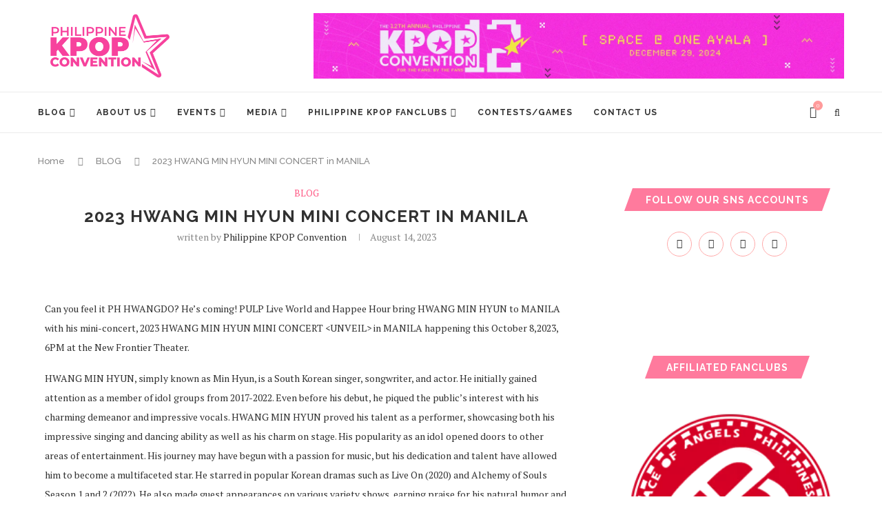

--- FILE ---
content_type: text/html; charset=UTF-8
request_url: https://philippinekpopconvention.com/2023-hwang-min-hyun-mini-concert-in-manila/
body_size: 36070
content:
<!DOCTYPE html>
<html lang="en-US">
<head>
	<meta charset="UTF-8">
	<meta http-equiv="X-UA-Compatible" content="IE=edge">
	<meta name="viewport" content="width=device-width, initial-scale=1">
	<link rel="profile" href="http://gmpg.org/xfn/11" />
		<link rel="alternate" type="application/rss+xml" title="Philippine KPOP Convention RSS Feed" href="https://philippinekpopconvention.com/feed/" />
	<link rel="alternate" type="application/atom+xml" title="Philippine KPOP Convention Atom Feed" href="https://philippinekpopconvention.com/feed/atom/" />
	<link rel="pingback" href="https://philippinekpopconvention.com/xmlrpc.php" />
	<!--[if lt IE 9]>
	<script src="https://philippinekpopconvention.com/wp-content/themes/soledad/js/html5.js"></script>
	<![endif]-->
	<script async src="https://pagead2.googlesyndication.com/pagead/js/adsbygoogle.js?client=ca-pub-6254980883721977"
     crossorigin="anonymous"></script>
	<title>2023 HWANG MIN HYUN MINI CONCERT in MANILA &ndash; Philippine KPOP Convention</title>
<meta name='robots' content='max-image-preview:large' />
	<style>img:is([sizes="auto" i], [sizes^="auto," i]) { contain-intrinsic-size: 3000px 1500px }</style>
	
<!-- This site is optimized with the Yoast SEO plugin v13.3 - https://yoast.com/wordpress/plugins/seo/ -->
<meta name="robots" content="max-snippet:-1, max-image-preview:large, max-video-preview:-1"/>
<link rel="canonical" href="https://philippinekpopconvention.com/2023-hwang-min-hyun-mini-concert-in-manila/" />
<meta property="og:locale" content="en_US" />
<meta property="og:type" content="article" />
<meta property="og:title" content="2023 HWANG MIN HYUN MINI CONCERT in MANILA &ndash; Philippine KPOP Convention" />
<meta property="og:description" content="Can you feel it PH HWANGDO? He’s coming! PULP Live World and Happee Hour bring HWANG MIN HYUN to MANILA with his mini-concert, 2023 HWANG MIN HYUN MINI CONCERT &lt;UNVEIL&gt;&hellip;" />
<meta property="og:url" content="https://philippinekpopconvention.com/2023-hwang-min-hyun-mini-concert-in-manila/" />
<meta property="og:site_name" content="Philippine KPOP Convention" />
<meta property="article:publisher" content="https://web.facebook.com/philkpopcomm/" />
<meta property="article:section" content="BLOG" />
<meta property="article:published_time" content="2023-08-14T07:20:01+00:00" />
<meta property="article:modified_time" content="2023-08-15T01:39:19+00:00" />
<meta property="og:updated_time" content="2023-08-15T01:39:19+00:00" />
<meta property="og:image" content="https://philippinekpopconvention.com/wp-content/uploads/2023/08/HMY2-724x1024.jpg" />
<meta property="og:image:secure_url" content="https://philippinekpopconvention.com/wp-content/uploads/2023/08/HMY2-724x1024.jpg" />
<meta property="og:image:width" content="724" />
<meta property="og:image:height" content="1024" />
<meta name="twitter:card" content="summary_large_image" />
<meta name="twitter:description" content="Can you feel it PH HWANGDO? He’s coming! PULP Live World and Happee Hour bring HWANG MIN HYUN to MANILA with his mini-concert, 2023 HWANG MIN HYUN MINI CONCERT &lt;UNVEIL&gt;&hellip;" />
<meta name="twitter:title" content="2023 HWANG MIN HYUN MINI CONCERT in MANILA &ndash; Philippine KPOP Convention" />
<meta name="twitter:site" content="@kpopconph" />
<meta name="twitter:image" content="https://philippinekpopconvention.com/wp-content/uploads/2023/08/HMY2.jpg" />
<meta name="twitter:creator" content="@kpopconph" />
<script type='application/ld+json' class='yoast-schema-graph yoast-schema-graph--main'>{"@context":"https://schema.org","@graph":[{"@type":"Organization","@id":"https://philippinekpopconvention.com/#organization","name":"Philippine Kpop Convention Inc.","url":"https://philippinekpopconvention.com/","sameAs":["https://web.facebook.com/philkpopcomm/","https://www.youtube.com/channel/UCx8C7VmRV1oxZV2KMmiReyQ","https://twitter.com/kpopconph"],"logo":{"@type":"ImageObject","@id":"https://philippinekpopconvention.com/#logo","inLanguage":"en-US","url":"https://philippinekpopconvention.com/wp-content/uploads/2020/07/PKCI-NEW-LOGO.png","width":1920,"height":1080,"caption":"Philippine Kpop Convention Inc."},"image":{"@id":"https://philippinekpopconvention.com/#logo"}},{"@type":"WebSite","@id":"https://philippinekpopconvention.com/#website","url":"https://philippinekpopconvention.com/","name":"Philippine KPOP Convention","inLanguage":"en-US","description":"For the fans, by the fans","publisher":{"@id":"https://philippinekpopconvention.com/#organization"},"potentialAction":[{"@type":"SearchAction","target":"https://philippinekpopconvention.com/?s={search_term_string}","query-input":"required name=search_term_string"}]},{"@type":"ImageObject","@id":"https://philippinekpopconvention.com/2023-hwang-min-hyun-mini-concert-in-manila/#primaryimage","inLanguage":"en-US","url":"https://philippinekpopconvention.com/wp-content/uploads/2023/08/HMY2.jpg","width":1448,"height":2048},{"@type":"WebPage","@id":"https://philippinekpopconvention.com/2023-hwang-min-hyun-mini-concert-in-manila/#webpage","url":"https://philippinekpopconvention.com/2023-hwang-min-hyun-mini-concert-in-manila/","name":"2023 HWANG MIN HYUN MINI CONCERT in MANILA &ndash; Philippine KPOP Convention","isPartOf":{"@id":"https://philippinekpopconvention.com/#website"},"inLanguage":"en-US","primaryImageOfPage":{"@id":"https://philippinekpopconvention.com/2023-hwang-min-hyun-mini-concert-in-manila/#primaryimage"},"datePublished":"2023-08-14T07:20:01+00:00","dateModified":"2023-08-15T01:39:19+00:00","potentialAction":[{"@type":"ReadAction","target":["https://philippinekpopconvention.com/2023-hwang-min-hyun-mini-concert-in-manila/"]}]},{"@type":"Article","@id":"https://philippinekpopconvention.com/2023-hwang-min-hyun-mini-concert-in-manila/#article","isPartOf":{"@id":"https://philippinekpopconvention.com/2023-hwang-min-hyun-mini-concert-in-manila/#webpage"},"author":{"@id":"https://philippinekpopconvention.com/#/schema/person/05b1d5ac98101282954e7b34f8da3842"},"headline":"2023 HWANG MIN HYUN MINI CONCERT <UNVEIL> in MANILA","datePublished":"2023-08-14T07:20:01+00:00","dateModified":"2023-08-15T01:39:19+00:00","commentCount":0,"mainEntityOfPage":{"@id":"https://philippinekpopconvention.com/2023-hwang-min-hyun-mini-concert-in-manila/#webpage"},"publisher":{"@id":"https://philippinekpopconvention.com/#organization"},"image":{"@id":"https://philippinekpopconvention.com/2023-hwang-min-hyun-mini-concert-in-manila/#primaryimage"},"articleSection":"BLOG","inLanguage":"en-US","potentialAction":[{"@type":"CommentAction","name":"Comment","target":["https://philippinekpopconvention.com/2023-hwang-min-hyun-mini-concert-in-manila/#respond"]}]},{"@type":["Person"],"@id":"https://philippinekpopconvention.com/#/schema/person/05b1d5ac98101282954e7b34f8da3842","name":"Philippine KPOP Convention","image":{"@type":"ImageObject","@id":"https://philippinekpopconvention.com/#authorlogo","inLanguage":"en-US","url":"https://secure.gravatar.com/avatar/82cd55d22a06809b1109ec47c2ce463e?s=96&d=mm&r=g","caption":"Philippine KPOP Convention"},"sameAs":[]}]}</script>
<!-- / Yoast SEO plugin. -->

<link rel='dns-prefetch' href='//fonts.googleapis.com' />
<link rel="alternate" type="application/rss+xml" title="Philippine KPOP Convention &raquo; Feed" href="https://philippinekpopconvention.com/feed/" />
<link rel="alternate" type="application/rss+xml" title="Philippine KPOP Convention &raquo; Comments Feed" href="https://philippinekpopconvention.com/comments/feed/" />
<link rel="alternate" type="application/rss+xml" title="Philippine KPOP Convention &raquo; 2023 HWANG MIN HYUN MINI CONCERT  in MANILA Comments Feed" href="https://philippinekpopconvention.com/2023-hwang-min-hyun-mini-concert-in-manila/feed/" />
		<!-- This site uses the Google Analytics by MonsterInsights plugin v8.1.0 - Using Analytics tracking - https://www.monsterinsights.com/ -->
							<script src="//www.googletagmanager.com/gtag/js?id=G-1W2MD19DNJ"  type="text/javascript" data-cfasync="false" async></script>
			<script type="text/javascript" data-cfasync="false">
				var mi_version = '8.1.0';
				var mi_track_user = true;
				var mi_no_track_reason = '';
				
								var disableStrs = [
										'ga-disable-G-1W2MD19DNJ',
														];

				/* Function to detect opted out users */
				function __gtagTrackerIsOptedOut() {
					for ( var index = 0; index < disableStrs.length; index++ ) {
						if ( document.cookie.indexOf( disableStrs[ index ] + '=true' ) > -1 ) {
							return true;
						}
					}

					return false;
				}

				/* Disable tracking if the opt-out cookie exists. */
				if ( __gtagTrackerIsOptedOut() ) {
					for ( var index = 0; index < disableStrs.length; index++ ) {
						window[ disableStrs[ index ] ] = true;
					}
				}

				/* Opt-out function */
				function __gtagTrackerOptout() {
					for ( var index = 0; index < disableStrs.length; index++ ) {
						document.cookie = disableStrs[ index ] + '=true; expires=Thu, 31 Dec 2099 23:59:59 UTC; path=/';
						window[ disableStrs[ index ] ] = true;
					}
				}

				if ( 'undefined' === typeof gaOptout ) {
					function gaOptout() {
						__gtagTrackerOptout();
					}
				}
								window.dataLayer = window.dataLayer || [];

				window.MonsterInsightsDualTracker = {
					helpers: {},
					trackers: {},
				};
				if ( mi_track_user ) {
					function __gtagDataLayer() {
						dataLayer.push( arguments );
					}

					function __gtagTracker( type, name, parameters ) {
						if ( type === 'event' ) {
															parameters.send_to = monsterinsights_frontend.v4_id;
								var hookName = name;
								if ( typeof parameters[ 'event_category' ] !== 'undefined' ) {
									hookName = parameters[ 'event_category' ] + ':' + name;
								}

								if ( typeof MonsterInsightsDualTracker.trackers[ hookName ] !== 'undefined' ) {
									MonsterInsightsDualTracker.trackers[ hookName ]( parameters );
								} else {
									__gtagDataLayer( 'event', name, parameters );
								}
							
													} else {
							__gtagDataLayer.apply( null, arguments );
						}
					}
					__gtagTracker( 'js', new Date() );
					__gtagTracker( 'set', {
						'developer_id.dZGIzZG' : true,
											} );
										__gtagTracker( 'config', 'G-1W2MD19DNJ', {"forceSSL":"true","link_attribution":"true"} );
															window.gtag = __gtagTracker;										(
						function () {
							/* https://developers.google.com/analytics/devguides/collection/analyticsjs/ */
							/* ga and __gaTracker compatibility shim. */
							var noopfn = function () {
								return null;
							};
							var newtracker = function () {
								return new Tracker();
							};
							var Tracker = function () {
								return null;
							};
							var p = Tracker.prototype;
							p.get = noopfn;
							p.set = noopfn;
							p.send = function (){
								var args = Array.prototype.slice.call(arguments);
								args.unshift( 'send' );
								__gaTracker.apply(null, args);
							};
							var __gaTracker = function () {
								var len = arguments.length;
								if ( len === 0 ) {
									return;
								}
								var f = arguments[len - 1];
								if ( typeof f !== 'object' || f === null || typeof f.hitCallback !== 'function' ) {
									if ( 'send' === arguments[0] ) {
										var hitConverted, hitObject = false, action;
										if ( 'event' === arguments[1] ) {
											if ( 'undefined' !== typeof arguments[3] ) {
												hitObject = {
													'eventAction': arguments[3],
													'eventCategory': arguments[2],
													'eventLabel': arguments[4],
													'value': arguments[5] ? arguments[5] : 1,
												}
											}
										}
										if ( 'pageview' === arguments[1] ) {
											if ( 'undefined' !== typeof arguments[2] ) {
												hitObject = {
													'eventAction': 'page_view',
													'page_path' : arguments[2],
												}
											}
										}
										if ( typeof arguments[2] === 'object' ) {
											hitObject = arguments[2];
										}
										if ( typeof arguments[5] === 'object' ) {
											Object.assign( hitObject, arguments[5] );
										}
										if ( 'undefined' !== typeof arguments[1].hitType ) {
											hitObject = arguments[1];
											if ( 'pageview' === hitObject.hitType ) {
												hitObject.eventAction = 'page_view';
											}
										}
										if ( hitObject ) {
											action = 'timing' === arguments[1].hitType ? 'timing_complete' : hitObject.eventAction;
											hitConverted = mapArgs( hitObject );
											__gtagTracker( 'event', action, hitConverted );
										}
									}
									return;
								}

								function mapArgs( args ) {
									var arg, hit = {};
									var gaMap = {
										'eventCategory': 'event_category',
										'eventAction': 'event_action',
										'eventLabel': 'event_label',
										'eventValue': 'event_value',
										'nonInteraction': 'non_interaction',
										'timingCategory': 'event_category',
										'timingVar': 'name',
										'timingValue': 'value',
										'timingLabel': 'event_label',
										'page' : 'page_path',
										'location' : 'page_location',
										'title' : 'page_title',
									};
									for ( arg in args ) {
																				if ( ! ( ! args.hasOwnProperty(arg) || ! gaMap.hasOwnProperty(arg) ) ) {
											hit[gaMap[arg]] = args[arg];
										} else {
											hit[arg] = args[arg];
										}
									}
									return hit;
								}

								try {
									f.hitCallback();
								} catch ( ex ) {
								}
							};
							__gaTracker.create = newtracker;
							__gaTracker.getByName = newtracker;
							__gaTracker.getAll = function () {
								return [];
							};
							__gaTracker.remove = noopfn;
							__gaTracker.loaded = true;
							window['__gaTracker'] = __gaTracker;
						}
					)();
									} else {
										console.log( "" );
					( function () {
							function __gtagTracker() {
								return null;
							}
							window['__gtagTracker'] = __gtagTracker;
							window['gtag'] = __gtagTracker;
					} )();
									}
			</script>
				<!-- / Google Analytics by MonsterInsights -->
		<script type="text/javascript">
/* <![CDATA[ */
window._wpemojiSettings = {"baseUrl":"https:\/\/s.w.org\/images\/core\/emoji\/15.0.3\/72x72\/","ext":".png","svgUrl":"https:\/\/s.w.org\/images\/core\/emoji\/15.0.3\/svg\/","svgExt":".svg","source":{"concatemoji":"https:\/\/philippinekpopconvention.com\/wp-includes\/js\/wp-emoji-release.min.js?ver=6.7.1"}};
/*! This file is auto-generated */
!function(i,n){var o,s,e;function c(e){try{var t={supportTests:e,timestamp:(new Date).valueOf()};sessionStorage.setItem(o,JSON.stringify(t))}catch(e){}}function p(e,t,n){e.clearRect(0,0,e.canvas.width,e.canvas.height),e.fillText(t,0,0);var t=new Uint32Array(e.getImageData(0,0,e.canvas.width,e.canvas.height).data),r=(e.clearRect(0,0,e.canvas.width,e.canvas.height),e.fillText(n,0,0),new Uint32Array(e.getImageData(0,0,e.canvas.width,e.canvas.height).data));return t.every(function(e,t){return e===r[t]})}function u(e,t,n){switch(t){case"flag":return n(e,"\ud83c\udff3\ufe0f\u200d\u26a7\ufe0f","\ud83c\udff3\ufe0f\u200b\u26a7\ufe0f")?!1:!n(e,"\ud83c\uddfa\ud83c\uddf3","\ud83c\uddfa\u200b\ud83c\uddf3")&&!n(e,"\ud83c\udff4\udb40\udc67\udb40\udc62\udb40\udc65\udb40\udc6e\udb40\udc67\udb40\udc7f","\ud83c\udff4\u200b\udb40\udc67\u200b\udb40\udc62\u200b\udb40\udc65\u200b\udb40\udc6e\u200b\udb40\udc67\u200b\udb40\udc7f");case"emoji":return!n(e,"\ud83d\udc26\u200d\u2b1b","\ud83d\udc26\u200b\u2b1b")}return!1}function f(e,t,n){var r="undefined"!=typeof WorkerGlobalScope&&self instanceof WorkerGlobalScope?new OffscreenCanvas(300,150):i.createElement("canvas"),a=r.getContext("2d",{willReadFrequently:!0}),o=(a.textBaseline="top",a.font="600 32px Arial",{});return e.forEach(function(e){o[e]=t(a,e,n)}),o}function t(e){var t=i.createElement("script");t.src=e,t.defer=!0,i.head.appendChild(t)}"undefined"!=typeof Promise&&(o="wpEmojiSettingsSupports",s=["flag","emoji"],n.supports={everything:!0,everythingExceptFlag:!0},e=new Promise(function(e){i.addEventListener("DOMContentLoaded",e,{once:!0})}),new Promise(function(t){var n=function(){try{var e=JSON.parse(sessionStorage.getItem(o));if("object"==typeof e&&"number"==typeof e.timestamp&&(new Date).valueOf()<e.timestamp+604800&&"object"==typeof e.supportTests)return e.supportTests}catch(e){}return null}();if(!n){if("undefined"!=typeof Worker&&"undefined"!=typeof OffscreenCanvas&&"undefined"!=typeof URL&&URL.createObjectURL&&"undefined"!=typeof Blob)try{var e="postMessage("+f.toString()+"("+[JSON.stringify(s),u.toString(),p.toString()].join(",")+"));",r=new Blob([e],{type:"text/javascript"}),a=new Worker(URL.createObjectURL(r),{name:"wpTestEmojiSupports"});return void(a.onmessage=function(e){c(n=e.data),a.terminate(),t(n)})}catch(e){}c(n=f(s,u,p))}t(n)}).then(function(e){for(var t in e)n.supports[t]=e[t],n.supports.everything=n.supports.everything&&n.supports[t],"flag"!==t&&(n.supports.everythingExceptFlag=n.supports.everythingExceptFlag&&n.supports[t]);n.supports.everythingExceptFlag=n.supports.everythingExceptFlag&&!n.supports.flag,n.DOMReady=!1,n.readyCallback=function(){n.DOMReady=!0}}).then(function(){return e}).then(function(){var e;n.supports.everything||(n.readyCallback(),(e=n.source||{}).concatemoji?t(e.concatemoji):e.wpemoji&&e.twemoji&&(t(e.twemoji),t(e.wpemoji)))}))}((window,document),window._wpemojiSettings);
/* ]]> */
</script>
<style id='wp-emoji-styles-inline-css' type='text/css'>

	img.wp-smiley, img.emoji {
		display: inline !important;
		border: none !important;
		box-shadow: none !important;
		height: 1em !important;
		width: 1em !important;
		margin: 0 0.07em !important;
		vertical-align: -0.1em !important;
		background: none !important;
		padding: 0 !important;
	}
</style>
<link rel='stylesheet' id='wp-block-library-css' href='https://philippinekpopconvention.com/wp-includes/css/dist/block-library/style.min.css?ver=6.7.1' type='text/css' media='all' />
<style id='wp-block-library-theme-inline-css' type='text/css'>
.wp-block-audio :where(figcaption){color:#555;font-size:13px;text-align:center}.is-dark-theme .wp-block-audio :where(figcaption){color:#ffffffa6}.wp-block-audio{margin:0 0 1em}.wp-block-code{border:1px solid #ccc;border-radius:4px;font-family:Menlo,Consolas,monaco,monospace;padding:.8em 1em}.wp-block-embed :where(figcaption){color:#555;font-size:13px;text-align:center}.is-dark-theme .wp-block-embed :where(figcaption){color:#ffffffa6}.wp-block-embed{margin:0 0 1em}.blocks-gallery-caption{color:#555;font-size:13px;text-align:center}.is-dark-theme .blocks-gallery-caption{color:#ffffffa6}:root :where(.wp-block-image figcaption){color:#555;font-size:13px;text-align:center}.is-dark-theme :root :where(.wp-block-image figcaption){color:#ffffffa6}.wp-block-image{margin:0 0 1em}.wp-block-pullquote{border-bottom:4px solid;border-top:4px solid;color:currentColor;margin-bottom:1.75em}.wp-block-pullquote cite,.wp-block-pullquote footer,.wp-block-pullquote__citation{color:currentColor;font-size:.8125em;font-style:normal;text-transform:uppercase}.wp-block-quote{border-left:.25em solid;margin:0 0 1.75em;padding-left:1em}.wp-block-quote cite,.wp-block-quote footer{color:currentColor;font-size:.8125em;font-style:normal;position:relative}.wp-block-quote:where(.has-text-align-right){border-left:none;border-right:.25em solid;padding-left:0;padding-right:1em}.wp-block-quote:where(.has-text-align-center){border:none;padding-left:0}.wp-block-quote.is-large,.wp-block-quote.is-style-large,.wp-block-quote:where(.is-style-plain){border:none}.wp-block-search .wp-block-search__label{font-weight:700}.wp-block-search__button{border:1px solid #ccc;padding:.375em .625em}:where(.wp-block-group.has-background){padding:1.25em 2.375em}.wp-block-separator.has-css-opacity{opacity:.4}.wp-block-separator{border:none;border-bottom:2px solid;margin-left:auto;margin-right:auto}.wp-block-separator.has-alpha-channel-opacity{opacity:1}.wp-block-separator:not(.is-style-wide):not(.is-style-dots){width:100px}.wp-block-separator.has-background:not(.is-style-dots){border-bottom:none;height:1px}.wp-block-separator.has-background:not(.is-style-wide):not(.is-style-dots){height:2px}.wp-block-table{margin:0 0 1em}.wp-block-table td,.wp-block-table th{word-break:normal}.wp-block-table :where(figcaption){color:#555;font-size:13px;text-align:center}.is-dark-theme .wp-block-table :where(figcaption){color:#ffffffa6}.wp-block-video :where(figcaption){color:#555;font-size:13px;text-align:center}.is-dark-theme .wp-block-video :where(figcaption){color:#ffffffa6}.wp-block-video{margin:0 0 1em}:root :where(.wp-block-template-part.has-background){margin-bottom:0;margin-top:0;padding:1.25em 2.375em}
</style>
<link rel='stylesheet' id='wc-blocks-vendors-style-css' href='https://philippinekpopconvention.com/wp-content/plugins/woocommerce/packages/woocommerce-blocks/build/wc-blocks-vendors-style.css?ver=8.5.2' type='text/css' media='all' />
<link rel='stylesheet' id='wc-blocks-style-css' href='https://philippinekpopconvention.com/wp-content/plugins/woocommerce/packages/woocommerce-blocks/build/wc-blocks-style.css?ver=8.5.2' type='text/css' media='all' />
<style id='classic-theme-styles-inline-css' type='text/css'>
/*! This file is auto-generated */
.wp-block-button__link{color:#fff;background-color:#32373c;border-radius:9999px;box-shadow:none;text-decoration:none;padding:calc(.667em + 2px) calc(1.333em + 2px);font-size:1.125em}.wp-block-file__button{background:#32373c;color:#fff;text-decoration:none}
</style>
<style id='global-styles-inline-css' type='text/css'>
:root{--wp--preset--aspect-ratio--square: 1;--wp--preset--aspect-ratio--4-3: 4/3;--wp--preset--aspect-ratio--3-4: 3/4;--wp--preset--aspect-ratio--3-2: 3/2;--wp--preset--aspect-ratio--2-3: 2/3;--wp--preset--aspect-ratio--16-9: 16/9;--wp--preset--aspect-ratio--9-16: 9/16;--wp--preset--color--black: #000000;--wp--preset--color--cyan-bluish-gray: #abb8c3;--wp--preset--color--white: #ffffff;--wp--preset--color--pale-pink: #f78da7;--wp--preset--color--vivid-red: #cf2e2e;--wp--preset--color--luminous-vivid-orange: #ff6900;--wp--preset--color--luminous-vivid-amber: #fcb900;--wp--preset--color--light-green-cyan: #7bdcb5;--wp--preset--color--vivid-green-cyan: #00d084;--wp--preset--color--pale-cyan-blue: #8ed1fc;--wp--preset--color--vivid-cyan-blue: #0693e3;--wp--preset--color--vivid-purple: #9b51e0;--wp--preset--gradient--vivid-cyan-blue-to-vivid-purple: linear-gradient(135deg,rgba(6,147,227,1) 0%,rgb(155,81,224) 100%);--wp--preset--gradient--light-green-cyan-to-vivid-green-cyan: linear-gradient(135deg,rgb(122,220,180) 0%,rgb(0,208,130) 100%);--wp--preset--gradient--luminous-vivid-amber-to-luminous-vivid-orange: linear-gradient(135deg,rgba(252,185,0,1) 0%,rgba(255,105,0,1) 100%);--wp--preset--gradient--luminous-vivid-orange-to-vivid-red: linear-gradient(135deg,rgba(255,105,0,1) 0%,rgb(207,46,46) 100%);--wp--preset--gradient--very-light-gray-to-cyan-bluish-gray: linear-gradient(135deg,rgb(238,238,238) 0%,rgb(169,184,195) 100%);--wp--preset--gradient--cool-to-warm-spectrum: linear-gradient(135deg,rgb(74,234,220) 0%,rgb(151,120,209) 20%,rgb(207,42,186) 40%,rgb(238,44,130) 60%,rgb(251,105,98) 80%,rgb(254,248,76) 100%);--wp--preset--gradient--blush-light-purple: linear-gradient(135deg,rgb(255,206,236) 0%,rgb(152,150,240) 100%);--wp--preset--gradient--blush-bordeaux: linear-gradient(135deg,rgb(254,205,165) 0%,rgb(254,45,45) 50%,rgb(107,0,62) 100%);--wp--preset--gradient--luminous-dusk: linear-gradient(135deg,rgb(255,203,112) 0%,rgb(199,81,192) 50%,rgb(65,88,208) 100%);--wp--preset--gradient--pale-ocean: linear-gradient(135deg,rgb(255,245,203) 0%,rgb(182,227,212) 50%,rgb(51,167,181) 100%);--wp--preset--gradient--electric-grass: linear-gradient(135deg,rgb(202,248,128) 0%,rgb(113,206,126) 100%);--wp--preset--gradient--midnight: linear-gradient(135deg,rgb(2,3,129) 0%,rgb(40,116,252) 100%);--wp--preset--font-size--small: 12px;--wp--preset--font-size--medium: 20px;--wp--preset--font-size--large: 32px;--wp--preset--font-size--x-large: 42px;--wp--preset--font-size--normal: 14px;--wp--preset--font-size--huge: 42px;--wp--preset--spacing--20: 0.44rem;--wp--preset--spacing--30: 0.67rem;--wp--preset--spacing--40: 1rem;--wp--preset--spacing--50: 1.5rem;--wp--preset--spacing--60: 2.25rem;--wp--preset--spacing--70: 3.38rem;--wp--preset--spacing--80: 5.06rem;--wp--preset--shadow--natural: 6px 6px 9px rgba(0, 0, 0, 0.2);--wp--preset--shadow--deep: 12px 12px 50px rgba(0, 0, 0, 0.4);--wp--preset--shadow--sharp: 6px 6px 0px rgba(0, 0, 0, 0.2);--wp--preset--shadow--outlined: 6px 6px 0px -3px rgba(255, 255, 255, 1), 6px 6px rgba(0, 0, 0, 1);--wp--preset--shadow--crisp: 6px 6px 0px rgba(0, 0, 0, 1);}:where(.is-layout-flex){gap: 0.5em;}:where(.is-layout-grid){gap: 0.5em;}body .is-layout-flex{display: flex;}.is-layout-flex{flex-wrap: wrap;align-items: center;}.is-layout-flex > :is(*, div){margin: 0;}body .is-layout-grid{display: grid;}.is-layout-grid > :is(*, div){margin: 0;}:where(.wp-block-columns.is-layout-flex){gap: 2em;}:where(.wp-block-columns.is-layout-grid){gap: 2em;}:where(.wp-block-post-template.is-layout-flex){gap: 1.25em;}:where(.wp-block-post-template.is-layout-grid){gap: 1.25em;}.has-black-color{color: var(--wp--preset--color--black) !important;}.has-cyan-bluish-gray-color{color: var(--wp--preset--color--cyan-bluish-gray) !important;}.has-white-color{color: var(--wp--preset--color--white) !important;}.has-pale-pink-color{color: var(--wp--preset--color--pale-pink) !important;}.has-vivid-red-color{color: var(--wp--preset--color--vivid-red) !important;}.has-luminous-vivid-orange-color{color: var(--wp--preset--color--luminous-vivid-orange) !important;}.has-luminous-vivid-amber-color{color: var(--wp--preset--color--luminous-vivid-amber) !important;}.has-light-green-cyan-color{color: var(--wp--preset--color--light-green-cyan) !important;}.has-vivid-green-cyan-color{color: var(--wp--preset--color--vivid-green-cyan) !important;}.has-pale-cyan-blue-color{color: var(--wp--preset--color--pale-cyan-blue) !important;}.has-vivid-cyan-blue-color{color: var(--wp--preset--color--vivid-cyan-blue) !important;}.has-vivid-purple-color{color: var(--wp--preset--color--vivid-purple) !important;}.has-black-background-color{background-color: var(--wp--preset--color--black) !important;}.has-cyan-bluish-gray-background-color{background-color: var(--wp--preset--color--cyan-bluish-gray) !important;}.has-white-background-color{background-color: var(--wp--preset--color--white) !important;}.has-pale-pink-background-color{background-color: var(--wp--preset--color--pale-pink) !important;}.has-vivid-red-background-color{background-color: var(--wp--preset--color--vivid-red) !important;}.has-luminous-vivid-orange-background-color{background-color: var(--wp--preset--color--luminous-vivid-orange) !important;}.has-luminous-vivid-amber-background-color{background-color: var(--wp--preset--color--luminous-vivid-amber) !important;}.has-light-green-cyan-background-color{background-color: var(--wp--preset--color--light-green-cyan) !important;}.has-vivid-green-cyan-background-color{background-color: var(--wp--preset--color--vivid-green-cyan) !important;}.has-pale-cyan-blue-background-color{background-color: var(--wp--preset--color--pale-cyan-blue) !important;}.has-vivid-cyan-blue-background-color{background-color: var(--wp--preset--color--vivid-cyan-blue) !important;}.has-vivid-purple-background-color{background-color: var(--wp--preset--color--vivid-purple) !important;}.has-black-border-color{border-color: var(--wp--preset--color--black) !important;}.has-cyan-bluish-gray-border-color{border-color: var(--wp--preset--color--cyan-bluish-gray) !important;}.has-white-border-color{border-color: var(--wp--preset--color--white) !important;}.has-pale-pink-border-color{border-color: var(--wp--preset--color--pale-pink) !important;}.has-vivid-red-border-color{border-color: var(--wp--preset--color--vivid-red) !important;}.has-luminous-vivid-orange-border-color{border-color: var(--wp--preset--color--luminous-vivid-orange) !important;}.has-luminous-vivid-amber-border-color{border-color: var(--wp--preset--color--luminous-vivid-amber) !important;}.has-light-green-cyan-border-color{border-color: var(--wp--preset--color--light-green-cyan) !important;}.has-vivid-green-cyan-border-color{border-color: var(--wp--preset--color--vivid-green-cyan) !important;}.has-pale-cyan-blue-border-color{border-color: var(--wp--preset--color--pale-cyan-blue) !important;}.has-vivid-cyan-blue-border-color{border-color: var(--wp--preset--color--vivid-cyan-blue) !important;}.has-vivid-purple-border-color{border-color: var(--wp--preset--color--vivid-purple) !important;}.has-vivid-cyan-blue-to-vivid-purple-gradient-background{background: var(--wp--preset--gradient--vivid-cyan-blue-to-vivid-purple) !important;}.has-light-green-cyan-to-vivid-green-cyan-gradient-background{background: var(--wp--preset--gradient--light-green-cyan-to-vivid-green-cyan) !important;}.has-luminous-vivid-amber-to-luminous-vivid-orange-gradient-background{background: var(--wp--preset--gradient--luminous-vivid-amber-to-luminous-vivid-orange) !important;}.has-luminous-vivid-orange-to-vivid-red-gradient-background{background: var(--wp--preset--gradient--luminous-vivid-orange-to-vivid-red) !important;}.has-very-light-gray-to-cyan-bluish-gray-gradient-background{background: var(--wp--preset--gradient--very-light-gray-to-cyan-bluish-gray) !important;}.has-cool-to-warm-spectrum-gradient-background{background: var(--wp--preset--gradient--cool-to-warm-spectrum) !important;}.has-blush-light-purple-gradient-background{background: var(--wp--preset--gradient--blush-light-purple) !important;}.has-blush-bordeaux-gradient-background{background: var(--wp--preset--gradient--blush-bordeaux) !important;}.has-luminous-dusk-gradient-background{background: var(--wp--preset--gradient--luminous-dusk) !important;}.has-pale-ocean-gradient-background{background: var(--wp--preset--gradient--pale-ocean) !important;}.has-electric-grass-gradient-background{background: var(--wp--preset--gradient--electric-grass) !important;}.has-midnight-gradient-background{background: var(--wp--preset--gradient--midnight) !important;}.has-small-font-size{font-size: var(--wp--preset--font-size--small) !important;}.has-medium-font-size{font-size: var(--wp--preset--font-size--medium) !important;}.has-large-font-size{font-size: var(--wp--preset--font-size--large) !important;}.has-x-large-font-size{font-size: var(--wp--preset--font-size--x-large) !important;}
:where(.wp-block-post-template.is-layout-flex){gap: 1.25em;}:where(.wp-block-post-template.is-layout-grid){gap: 1.25em;}
:where(.wp-block-columns.is-layout-flex){gap: 2em;}:where(.wp-block-columns.is-layout-grid){gap: 2em;}
:root :where(.wp-block-pullquote){font-size: 1.5em;line-height: 1.6;}
</style>
<link rel='stylesheet' id='contact-form-7-css' href='https://philippinekpopconvention.com/wp-content/plugins/contact-form-7/includes/css/styles.css?ver=5.2' type='text/css' media='all' />
<link rel='stylesheet' id='penci-oswald-css' href='//fonts.googleapis.com/css?family=Oswald%3A400&#038;display=swap&#038;ver=6.7.1' type='text/css' media='all' />
<link rel='stylesheet' id='woocommerce-layout-css' href='https://philippinekpopconvention.com/wp-content/plugins/woocommerce/assets/css/woocommerce-layout.css?ver=7.0.1' type='text/css' media='all' />
<link rel='stylesheet' id='woocommerce-smallscreen-css' href='https://philippinekpopconvention.com/wp-content/plugins/woocommerce/assets/css/woocommerce-smallscreen.css?ver=7.0.1' type='text/css' media='only screen and (max-width: 768px)' />
<link rel='stylesheet' id='woocommerce-general-css' href='https://philippinekpopconvention.com/wp-content/plugins/woocommerce/assets/css/woocommerce.css?ver=7.0.1' type='text/css' media='all' />
<style id='woocommerce-inline-inline-css' type='text/css'>
.woocommerce form .form-row .required { visibility: visible; }
</style>
<link rel='stylesheet' id='hfe-style-css' href='https://philippinekpopconvention.com/wp-content/plugins/header-footer-elementor/assets/css/header-footer-elementor.css?ver=1.4.0' type='text/css' media='all' />
<link rel='stylesheet' id='elementor-icons-css' href='https://philippinekpopconvention.com/wp-content/plugins/elementor/assets/lib/eicons/css/elementor-icons.min.css?ver=5.7.0' type='text/css' media='all' />
<link rel='stylesheet' id='elementor-animations-css' href='https://philippinekpopconvention.com/wp-content/plugins/elementor/assets/lib/animations/animations.min.css?ver=2.9.13' type='text/css' media='all' />
<link rel='stylesheet' id='elementor-frontend-css' href='https://philippinekpopconvention.com/wp-content/plugins/elementor/assets/css/frontend.min.css?ver=2.9.13' type='text/css' media='all' />
<link rel='stylesheet' id='font-awesome-5-all-css' href='https://philippinekpopconvention.com/wp-content/plugins/elementor/assets/lib/font-awesome/css/all.min.css?ver=2.9.13' type='text/css' media='all' />
<link rel='stylesheet' id='font-awesome-4-shim-css' href='https://philippinekpopconvention.com/wp-content/plugins/elementor/assets/lib/font-awesome/css/v4-shims.min.css?ver=2.9.13' type='text/css' media='all' />
<link rel='stylesheet' id='elementor-global-css' href='https://philippinekpopconvention.com/wp-content/uploads/elementor/css/global.css?ver=1737570849' type='text/css' media='all' />
<link rel='stylesheet' id='penci-fonts-css' href='//fonts.googleapis.com/css?family=Raleway%3A300%2C300italic%2C400%2C400italic%2C500%2C500italic%2C700%2C700italic%2C800%2C800italic%7CPT+Serif%3A300%2C300italic%2C400%2C400italic%2C500%2C500italic%2C700%2C700italic%2C800%2C800italic%7CPlayfair+Display+SC%3A300%2C300italic%2C400%2C400italic%2C500%2C500italic%2C700%2C700italic%2C800%2C800italic%7CMontserrat%3A300%2C300italic%2C400%2C400italic%2C500%2C500italic%2C700%2C700italic%2C800%2C800italic%26subset%3Dlatin%2Ccyrillic%2Ccyrillic-ext%2Cgreek%2Cgreek-ext%2Clatin-ext&#038;display=swap&#038;ver=1.0' type='text/css' media='all' />
<link rel='stylesheet' id='penci_style-css' href='https://philippinekpopconvention.com/wp-content/themes/soledad/style.css?ver=7.3.3' type='text/css' media='all' />
<link rel='stylesheet' id='penci-font-awesomeold-css' href='https://philippinekpopconvention.com/wp-content/themes/soledad/css/font-awesome.4.7.0.min.css?ver=4.7.0' type='text/css' media='all' />
<link rel='stylesheet' id='penci-font-iconmoon-css' href='https://philippinekpopconvention.com/wp-content/themes/soledad/css/iconmoon.css?ver=1.0' type='text/css' media='all' />
<link rel='stylesheet' id='penci-font-iweather-css' href='https://philippinekpopconvention.com/wp-content/themes/soledad/css/weather-icon.css?ver=2.0' type='text/css' media='all' />
<script type="text/javascript" id="monsterinsights-frontend-script-js-extra">
/* <![CDATA[ */
var monsterinsights_frontend = {"js_events_tracking":"true","download_extensions":"doc,pdf,ppt,zip,xls,docx,pptx,xlsx","inbound_paths":"[{\"path\":\"\\\/go\\\/\",\"label\":\"affiliate\"},{\"path\":\"\\\/recommend\\\/\",\"label\":\"affiliate\"}]","home_url":"https:\/\/philippinekpopconvention.com","hash_tracking":"false","ua":"","v4_id":"G-1W2MD19DNJ"};
/* ]]> */
</script>
<script type="text/javascript" src="https://philippinekpopconvention.com/wp-content/plugins/google-analytics-for-wordpress/assets/js/frontend-gtag.min.js?ver=8.1.0" id="monsterinsights-frontend-script-js"></script>
<script type="text/javascript" src="https://philippinekpopconvention.com/wp-includes/js/jquery/jquery.min.js?ver=3.7.1" id="jquery-core-js"></script>
<script type="text/javascript" src="https://philippinekpopconvention.com/wp-includes/js/jquery/jquery-migrate.min.js?ver=3.4.1" id="jquery-migrate-js"></script>
<script type="text/javascript" src="https://philippinekpopconvention.com/wp-content/plugins/elementor/assets/lib/font-awesome/js/v4-shims.min.js?ver=2.9.13" id="font-awesome-4-shim-js"></script>
<link rel="https://api.w.org/" href="https://philippinekpopconvention.com/wp-json/" /><link rel="alternate" title="JSON" type="application/json" href="https://philippinekpopconvention.com/wp-json/wp/v2/posts/3374" /><link rel="EditURI" type="application/rsd+xml" title="RSD" href="https://philippinekpopconvention.com/xmlrpc.php?rsd" />
<meta name="generator" content="WordPress 6.7.1" />
<meta name="generator" content="WooCommerce 7.0.1" />
<link rel='shortlink' href='https://philippinekpopconvention.com/?p=3374' />
<link rel="alternate" title="oEmbed (JSON)" type="application/json+oembed" href="https://philippinekpopconvention.com/wp-json/oembed/1.0/embed?url=https%3A%2F%2Fphilippinekpopconvention.com%2F2023-hwang-min-hyun-mini-concert-in-manila%2F" />
<link rel="alternate" title="oEmbed (XML)" type="text/xml+oembed" href="https://philippinekpopconvention.com/wp-json/oembed/1.0/embed?url=https%3A%2F%2Fphilippinekpopconvention.com%2F2023-hwang-min-hyun-mini-concert-in-manila%2F&#038;format=xml" />
<meta name="generator" content="Site Kit by Google 1.42.0" />	<style type="text/css">
																													</style>
	<style type="text/css">
																											</style>
<script>var portfolioDataJs = portfolioDataJs || [];</script><style type="text/css">				.penci-hide-tagupdated{ display: none !important; }
									.featured-area .penci-image-holder, .featured-area .penci-slider4-overlay, .featured-area .penci-slide-overlay .overlay-link, .featured-style-29 .featured-slider-overlay, .penci-slider38-overlay{ border-radius: ; -webkit-border-radius: ; }
		.penci-featured-content-right:before{ border-top-right-radius: ; border-bottom-right-radius: ; }
		.penci-flat-overlay .penci-slide-overlay .penci-mag-featured-content:before{ border-bottom-left-radius: ; border-bottom-right-radius: ; }
				.container-single .post-image{ border-radius: ; -webkit-border-radius: ; }
				.penci-mega-thumbnail .penci-image-holder{ border-radius: ; -webkit-border-radius: ; }
										#header .inner-header .container { padding:10px 0; }
	
			#logo a { max-width:200px; }
		@media only screen and (max-width: 960px) and (min-width: 768px){ #logo img{ max-width: 100%; } }
										#main #bbpress-forums .bbp-login-form fieldset.bbp-form select, #main #bbpress-forums .bbp-login-form .bbp-form input[type="password"], #main #bbpress-forums .bbp-login-form .bbp-form input[type="text"],
		.widget ul li, .grid-mixed, .penci-post-box-meta, .penci-pagination.penci-ajax-more a.penci-ajax-more-button, .widget-social a i, .penci-home-popular-posts, .header-header-1.has-bottom-line, .header-header-4.has-bottom-line, .header-header-7.has-bottom-line, .container-single .post-entry .post-tags a,.tags-share-box.tags-share-box-2_3,.tags-share-box.tags-share-box-top, .tags-share-box, .post-author, .post-pagination, .post-related, .post-comments .post-title-box, .comments .comment, #respond textarea, .wpcf7 textarea, #respond input,
		div.wpforms-container .wpforms-form.wpforms-form input[type=date], div.wpforms-container .wpforms-form.wpforms-form input[type=datetime], div.wpforms-container .wpforms-form.wpforms-form input[type=datetime-local], div.wpforms-container .wpforms-form.wpforms-form input[type=email], div.wpforms-container .wpforms-form.wpforms-form input[type=month], div.wpforms-container .wpforms-form.wpforms-form input[type=number], div.wpforms-container .wpforms-form.wpforms-form input[type=password], div.wpforms-container .wpforms-form.wpforms-form input[type=range], div.wpforms-container .wpforms-form.wpforms-form input[type=search], div.wpforms-container .wpforms-form.wpforms-form input[type=tel], div.wpforms-container .wpforms-form.wpforms-form input[type=text], div.wpforms-container .wpforms-form.wpforms-form input[type=time], div.wpforms-container .wpforms-form.wpforms-form input[type=url], div.wpforms-container .wpforms-form.wpforms-form input[type=week], div.wpforms-container .wpforms-form.wpforms-form select, div.wpforms-container .wpforms-form.wpforms-form textarea,
		.wpcf7 input, .widget_wysija input, #respond h3, #searchform input.search-input, .post-password-form input[type="text"], .post-password-form input[type="email"], .post-password-form input[type="password"], .post-password-form input[type="number"], .penci-recipe, .penci-recipe-heading, .penci-recipe-ingredients, .penci-recipe-notes, .penci-pagination ul.page-numbers li span, .penci-pagination ul.page-numbers li a, #comments_pagination span, #comments_pagination a, body.author .post-author, .tags-share-box.hide-tags.page-share, .penci-grid li.list-post, .penci-grid li.list-boxed-post-2 .content-boxed-2, .home-featured-cat-content .mag-post-box, .home-featured-cat-content.style-2 .mag-post-box.first-post, .home-featured-cat-content.style-10 .mag-post-box.first-post, .widget select, .widget ul ul, .widget input[type="text"], .widget input[type="email"], .widget input[type="date"], .widget input[type="number"], .widget input[type="search"], .widget .tagcloud a, #wp-calendar tbody td, .woocommerce div.product .entry-summary div[itemprop="description"] td, .woocommerce div.product .entry-summary div[itemprop="description"] th, .woocommerce div.product .woocommerce-tabs #tab-description td, .woocommerce div.product .woocommerce-tabs #tab-description th, .woocommerce-product-details__short-description td, th, .woocommerce ul.cart_list li, .woocommerce ul.product_list_widget li, .woocommerce .widget_shopping_cart .total, .woocommerce.widget_shopping_cart .total, .woocommerce .woocommerce-product-search input[type="search"], .woocommerce nav.woocommerce-pagination ul li a, .woocommerce nav.woocommerce-pagination ul li span, .woocommerce div.product .product_meta, .woocommerce div.product .woocommerce-tabs ul.tabs, .woocommerce div.product .related > h2, .woocommerce div.product .upsells > h2, .woocommerce #reviews #comments ol.commentlist li .comment-text, .woocommerce table.shop_table td, .post-entry td, .post-entry th, #add_payment_method .cart-collaterals .cart_totals tr td, #add_payment_method .cart-collaterals .cart_totals tr th, .woocommerce-cart .cart-collaterals .cart_totals tr td, .woocommerce-cart .cart-collaterals .cart_totals tr th, .woocommerce-checkout .cart-collaterals .cart_totals tr td, .woocommerce-checkout .cart-collaterals .cart_totals tr th, .woocommerce-cart .cart-collaterals .cart_totals table, .woocommerce-cart table.cart td.actions .coupon .input-text, .woocommerce table.shop_table a.remove, .woocommerce form .form-row .input-text, .woocommerce-page form .form-row .input-text, .woocommerce .woocommerce-error, .woocommerce .woocommerce-info, .woocommerce .woocommerce-message, .woocommerce form.checkout_coupon, .woocommerce form.login, .woocommerce form.register, .woocommerce form.checkout table.shop_table, .woocommerce-checkout #payment ul.payment_methods, .post-entry table, .wrapper-penci-review, .penci-review-container.penci-review-count, #penci-demobar .style-toggle, #widget-area, .post-entry hr, .wpb_text_column hr, #buddypress .dir-search input[type=search], #buddypress .dir-search input[type=text], #buddypress .groups-members-search input[type=search], #buddypress .groups-members-search input[type=text], #buddypress ul.item-list, #buddypress .profile[role=main], #buddypress select, #buddypress div.pagination .pagination-links span, #buddypress div.pagination .pagination-links a, #buddypress div.pagination .pag-count, #buddypress div.pagination .pagination-links a:hover, #buddypress ul.item-list li, #buddypress table.forum tr td.label, #buddypress table.messages-notices tr td.label, #buddypress table.notifications tr td.label, #buddypress table.notifications-settings tr td.label, #buddypress table.profile-fields tr td.label, #buddypress table.wp-profile-fields tr td.label, #buddypress table.profile-fields:last-child, #buddypress form#whats-new-form textarea, #buddypress .standard-form input[type=text], #buddypress .standard-form input[type=color], #buddypress .standard-form input[type=date], #buddypress .standard-form input[type=datetime], #buddypress .standard-form input[type=datetime-local], #buddypress .standard-form input[type=email], #buddypress .standard-form input[type=month], #buddypress .standard-form input[type=number], #buddypress .standard-form input[type=range], #buddypress .standard-form input[type=search], #buddypress .standard-form input[type=password], #buddypress .standard-form input[type=tel], #buddypress .standard-form input[type=time], #buddypress .standard-form input[type=url], #buddypress .standard-form input[type=week], .bp-avatar-nav ul, .bp-avatar-nav ul.avatar-nav-items li.current, #bbpress-forums li.bbp-body ul.forum, #bbpress-forums li.bbp-body ul.topic, #bbpress-forums li.bbp-footer, .bbp-pagination-links a, .bbp-pagination-links span.current, .wrapper-boxed .bbp-pagination-links a:hover, .wrapper-boxed .bbp-pagination-links span.current, #buddypress .standard-form select, #buddypress .standard-form input[type=password], #buddypress .activity-list li.load-more a, #buddypress .activity-list li.load-newest a, #buddypress ul.button-nav li a, #buddypress div.generic-button a, #buddypress .comment-reply-link, #bbpress-forums div.bbp-template-notice.info, #bbpress-forums #bbp-search-form #bbp_search, #bbpress-forums .bbp-forums-list, #bbpress-forums #bbp_topic_title, #bbpress-forums #bbp_topic_tags, #bbpress-forums .wp-editor-container, .widget_display_stats dd, .widget_display_stats dt, div.bbp-forum-header, div.bbp-topic-header, div.bbp-reply-header, .widget input[type="text"], .widget input[type="email"], .widget input[type="date"], .widget input[type="number"], .widget input[type="search"], .widget input[type="password"], blockquote.wp-block-quote, .post-entry blockquote.wp-block-quote, .wp-block-quote:not(.is-large):not(.is-style-large), .post-entry pre, .wp-block-pullquote:not(.is-style-solid-color), .post-entry hr.wp-block-separator, .wp-block-separator, .wp-block-latest-posts, .wp-block-yoast-how-to-block ol.schema-how-to-steps, .wp-block-yoast-how-to-block ol.schema-how-to-steps li, .wp-block-yoast-faq-block .schema-faq-section, ccccccccc { border-color: #ffaaaa; }
		.penci-recipe-index-wrap h4.recipe-index-heading > span:before, .penci-recipe-index-wrap h4.recipe-index-heading > span:after{ border-color: #ffaaaa; opacity: 1; }
		.tags-share-box .single-comment-o:after, .post-share a.penci-post-like:after{ background-color: #ffaaaa; }
		.penci-grid .list-post.list-boxed-post{ border-color: #ffaaaa !important; }
		.penci-post-box-meta.penci-post-box-grid:before, .woocommerce .widget_price_filter .ui-slider .ui-slider-range{ background-color: #ffaaaa; }
		.penci-pagination.penci-ajax-more a.penci-ajax-more-button.loading-posts{ border-color: #ffaaaa !important; }
		.penci-vernav-enable .penci-menu-hbg{ box-shadow: none; -webkit-box-shadow: none; -moz-box-shadow: none; }
		.penci-vernav-enable.penci-vernav-poleft .penci-menu-hbg{ border-right: 1px solid #ffaaaa; }
		.penci-vernav-enable.penci-vernav-poright .penci-menu-hbg{ border-left: 1px solid #ffaaaa; }
		
			.penci-menuhbg-toggle:hover .lines-button:after, .penci-menuhbg-toggle:hover .penci-lines:before, .penci-menuhbg-toggle:hover .penci-lines:after,.tags-share-box.tags-share-box-s2 .post-share-plike,.penci-video_playlist .penci-playlist-title,.pencisc-column-2.penci-video_playlist
		.penci-video-nav .playlist-panel-item, .pencisc-column-1.penci-video_playlist .penci-video-nav .playlist-panel-item,.penci-video_playlist .penci-custom-scroll::-webkit-scrollbar-thumb{ background: #ff9b9b; }
		a, .post-entry .penci-portfolio-filter ul li a:hover, .penci-portfolio-filter ul li a:hover, .penci-portfolio-filter ul li.active a, .post-entry .penci-portfolio-filter ul li.active a, .penci-countdown .countdown-amount, .archive-box h1, .post-entry a, .container.penci-breadcrumb span a:hover, .post-entry blockquote:before, .post-entry blockquote cite, .post-entry blockquote .author, .wpb_text_column blockquote:before, .wpb_text_column blockquote cite, .wpb_text_column blockquote .author, .penci-pagination a:hover, ul.penci-topbar-menu > li a:hover, div.penci-topbar-menu > ul > li a:hover, .penci-recipe-heading a.penci-recipe-print,.penci-review-metas .penci-review-btnbuy, .main-nav-social a:hover, .widget-social .remove-circle a:hover i, .penci-recipe-index .cat > a.penci-cat-name, #bbpress-forums li.bbp-body ul.forum li.bbp-forum-info a:hover, #bbpress-forums li.bbp-body ul.topic li.bbp-topic-title a:hover, #bbpress-forums li.bbp-body ul.forum li.bbp-forum-info .bbp-forum-content a, #bbpress-forums li.bbp-body ul.topic p.bbp-topic-meta a, #bbpress-forums .bbp-breadcrumb a:hover, #bbpress-forums .bbp-forum-freshness a:hover, #bbpress-forums .bbp-topic-freshness a:hover, #buddypress ul.item-list li div.item-title a, #buddypress ul.item-list li h4 a, #buddypress .activity-header a:first-child, #buddypress .comment-meta a:first-child, #buddypress .acomment-meta a:first-child, div.bbp-template-notice a:hover, .penci-menu-hbg .menu li a .indicator:hover, .penci-menu-hbg .menu li a:hover, #sidebar-nav .menu li a:hover, .penci-rlt-popup .rltpopup-meta .rltpopup-title:hover, .penci-video_playlist .penci-video-playlist-item .penci-video-title:hover{ color: #ff9b9b; }
		.penci-home-popular-post ul.slick-dots li button:hover, .penci-home-popular-post ul.slick-dots li.slick-active button, .post-entry blockquote .author span:after, .error-image:after, .error-404 .go-back-home a:after, .penci-header-signup-form, .woocommerce span.onsale, .woocommerce #respond input#submit:hover, .woocommerce a.button:hover, .woocommerce button.button:hover, .woocommerce input.button:hover, .woocommerce nav.woocommerce-pagination ul li span.current, .woocommerce div.product .entry-summary div[itemprop="description"]:before, .woocommerce div.product .entry-summary div[itemprop="description"] blockquote .author span:after, .woocommerce div.product .woocommerce-tabs #tab-description blockquote .author span:after, .woocommerce #respond input#submit.alt:hover, .woocommerce a.button.alt:hover, .woocommerce button.button.alt:hover, .woocommerce input.button.alt:hover, #top-search.shoping-cart-icon > a > span, #penci-demobar .buy-button, #penci-demobar .buy-button:hover, .penci-recipe-heading a.penci-recipe-print:hover,.penci-review-metas .penci-review-btnbuy:hover, .penci-review-process span, .penci-review-score-total, #navigation.menu-style-2 ul.menu ul:before, #navigation.menu-style-2 .menu ul ul:before, .penci-go-to-top-floating, .post-entry.blockquote-style-2 blockquote:before, #bbpress-forums #bbp-search-form .button, #bbpress-forums #bbp-search-form .button:hover, .wrapper-boxed .bbp-pagination-links span.current, #bbpress-forums #bbp_reply_submit:hover, #bbpress-forums #bbp_topic_submit:hover,#main .bbp-login-form .bbp-submit-wrapper button[type="submit"]:hover, #buddypress .dir-search input[type=submit], #buddypress .groups-members-search input[type=submit], #buddypress button:hover, #buddypress a.button:hover, #buddypress a.button:focus, #buddypress input[type=button]:hover, #buddypress input[type=reset]:hover, #buddypress ul.button-nav li a:hover, #buddypress ul.button-nav li.current a, #buddypress div.generic-button a:hover, #buddypress .comment-reply-link:hover, #buddypress input[type=submit]:hover, #buddypress div.pagination .pagination-links .current, #buddypress div.item-list-tabs ul li.selected a, #buddypress div.item-list-tabs ul li.current a, #buddypress div.item-list-tabs ul li a:hover, #buddypress table.notifications thead tr, #buddypress table.notifications-settings thead tr, #buddypress table.profile-settings thead tr, #buddypress table.profile-fields thead tr, #buddypress table.wp-profile-fields thead tr, #buddypress table.messages-notices thead tr, #buddypress table.forum thead tr, #buddypress input[type=submit] { background-color: #ff9b9b; }
		.penci-pagination ul.page-numbers li span.current, #comments_pagination span { color: #fff; background: #ff9b9b; border-color: #ff9b9b; }
		.footer-instagram h4.footer-instagram-title > span:before, .woocommerce nav.woocommerce-pagination ul li span.current, .penci-pagination.penci-ajax-more a.penci-ajax-more-button:hover, .penci-recipe-heading a.penci-recipe-print:hover,.penci-review-metas .penci-review-btnbuy:hover, .home-featured-cat-content.style-14 .magcat-padding:before, .wrapper-boxed .bbp-pagination-links span.current, #buddypress .dir-search input[type=submit], #buddypress .groups-members-search input[type=submit], #buddypress button:hover, #buddypress a.button:hover, #buddypress a.button:focus, #buddypress input[type=button]:hover, #buddypress input[type=reset]:hover, #buddypress ul.button-nav li a:hover, #buddypress ul.button-nav li.current a, #buddypress div.generic-button a:hover, #buddypress .comment-reply-link:hover, #buddypress input[type=submit]:hover, #buddypress div.pagination .pagination-links .current, #buddypress input[type=submit], #searchform.penci-hbg-search-form input.search-input:hover, #searchform.penci-hbg-search-form input.search-input:focus { border-color: #ff9b9b; }
		.woocommerce .woocommerce-error, .woocommerce .woocommerce-info, .woocommerce .woocommerce-message { border-top-color: #ff9b9b; }
		.penci-slider ol.penci-control-nav li a.penci-active, .penci-slider ol.penci-control-nav li a:hover, .penci-related-carousel .owl-dot.active span, .penci-owl-carousel-slider .owl-dot.active span{ border-color: #ff9b9b; background-color: #ff9b9b; }
		.woocommerce .woocommerce-message:before, .woocommerce form.checkout table.shop_table .order-total .amount, .woocommerce ul.products li.product .price ins, .woocommerce ul.products li.product .price, .woocommerce div.product p.price ins, .woocommerce div.product span.price ins, .woocommerce div.product p.price, .woocommerce div.product .entry-summary div[itemprop="description"] blockquote:before, .woocommerce div.product .woocommerce-tabs #tab-description blockquote:before, .woocommerce div.product .entry-summary div[itemprop="description"] blockquote cite, .woocommerce div.product .entry-summary div[itemprop="description"] blockquote .author, .woocommerce div.product .woocommerce-tabs #tab-description blockquote cite, .woocommerce div.product .woocommerce-tabs #tab-description blockquote .author, .woocommerce div.product .product_meta > span a:hover, .woocommerce div.product .woocommerce-tabs ul.tabs li.active, .woocommerce ul.cart_list li .amount, .woocommerce ul.product_list_widget li .amount, .woocommerce table.shop_table td.product-name a:hover, .woocommerce table.shop_table td.product-price span, .woocommerce table.shop_table td.product-subtotal span, .woocommerce-cart .cart-collaterals .cart_totals table td .amount, .woocommerce .woocommerce-info:before, .woocommerce div.product span.price, .penci-container-inside.penci-breadcrumb span a:hover { color: #ff9b9b; }
		.standard-content .penci-more-link.penci-more-link-button a.more-link, .penci-readmore-btn.penci-btn-make-button a, .penci-featured-cat-seemore.penci-btn-make-button a{ background-color: #ff9b9b; color: #fff; }
		.penci-vernav-toggle:before{ border-top-color: #ff9b9b; color: #fff; }
																																						#navigation .menu li a:hover, #navigation .menu li.current-menu-item > a, #navigation .menu > li.current_page_item > a, #navigation .menu li:hover > a, #navigation .menu > li.current-menu-ancestor > a, #navigation .menu > li.current-menu-item > a { color:  #ea8f8f; }
		#navigation ul.menu > li > a:before, #navigation .menu > ul > li > a:before { background: #ea8f8f; }
												#navigation .penci-megamenu .penci-mega-child-categories a.cat-active, #navigation .menu .penci-megamenu .penci-mega-child-categories a:hover, #navigation .menu .penci-megamenu .penci-mega-latest-posts .penci-mega-post a:hover { color: #ff9b9b; }
		#navigation .penci-megamenu .penci-mega-thumbnail .mega-cat-name { background: #ff9b9b; }
																				#navigation .menu .sub-menu li a:hover, #navigation .menu .sub-menu li.current-menu-item > a, #navigation .sub-menu li:hover > a { color:  #fc7676; }
															.penci-header-signup-form { padding-top: px; }
	.penci-header-signup-form { padding-bottom: px; }
												.header-social a:hover i, .main-nav-social a:hover, .penci-menuhbg-toggle:hover .lines-button:after, .penci-menuhbg-toggle:hover .penci-lines:before, .penci-menuhbg-toggle:hover .penci-lines:after {   color: #f49595; }
									#sidebar-nav .menu li a:hover, .header-social.sidebar-nav-social a:hover i, #sidebar-nav .menu li a .indicator:hover, #sidebar-nav .menu .sub-menu li a .indicator:hover{ color: #ff9e9b; }
		#sidebar-nav-logo:before{ background-color: #ff9e9b; }
							.penci-slide-overlay .overlay-link, .penci-slider38-overlay { opacity: ; }
	.penci-item-mag:hover .penci-slide-overlay .overlay-link, .featured-style-38 .item:hover .penci-slider38-overlay { opacity: ; }
	.penci-featured-content .featured-slider-overlay { opacity: ; }
										.featured-style-29 .featured-slider-overlay { opacity: ; }
														.penci-standard-cat .cat > a.penci-cat-name { color: #ff5481; }
		.penci-standard-cat .cat:before, .penci-standard-cat .cat:after { background-color: #ff5481; }
								.standard-content .penci-post-box-meta .penci-post-share-box a:hover, .standard-content .penci-post-box-meta .penci-post-share-box a.liked { color: #ff7298; }
				.header-standard .post-entry a:hover, .header-standard .author-post span a:hover, .standard-content a, .standard-content .post-entry a, .standard-post-entry a.more-link:hover, .penci-post-box-meta .penci-box-meta a:hover, .standard-content .post-entry blockquote:before, .post-entry blockquote cite, .post-entry blockquote .author, .standard-content-special .author-quote span, .standard-content-special .format-post-box .post-format-icon i, .standard-content-special .format-post-box .dt-special a:hover, .standard-content .penci-more-link a.more-link { color: #f9779a; }
		.standard-content .penci-more-link.penci-more-link-button a.more-link{ background-color: #f9779a; color: #fff; }
		.standard-content-special .author-quote span:before, .standard-content-special .author-quote span:after, .standard-content .post-entry ul li:before, .post-entry blockquote .author span:after, .header-standard:after { background-color: #f9779a; }
		.penci-more-link a.more-link:before, .penci-more-link a.more-link:after { border-color: #f9779a; }
												.penci-grid li.typography-style .overlay-typography { opacity: ; }
	.penci-grid li.typography-style:hover .overlay-typography { opacity: ; }
																		.penci-sidebar-content.style-11 .penci-border-arrow .inner-arrow,
		.penci-sidebar-content.style-12 .penci-border-arrow .inner-arrow,
		.penci-sidebar-content.style-14 .penci-border-arrow .inner-arrow:before,
		.penci-sidebar-content.style-13 .penci-border-arrow .inner-arrow,
		.penci-sidebar-content .penci-border-arrow .inner-arrow { background-color: #ff7a9d; }
		.penci-sidebar-content.style-2 .penci-border-arrow:after{ border-top-color: #ff7a9d; }
		
				.penci-sidebar-content.style-5 .penci-border-arrow { border-color: #ff9e9e; }
		.penci-sidebar-content.style-12 .penci-border-arrow,.penci-sidebar-content.style-10 .penci-border-arrow,
		.penci-sidebar-content.style-5 .penci-border-arrow .inner-arrow{ border-bottom-color: #ff9e9e; }
	
					.penci-sidebar-content.style-7 .penci-border-arrow .inner-arrow:before, .penci-sidebar-content.style-9 .penci-border-arrow .inner-arrow:before { background-color: #f99898; }
									.penci-video_playlist .penci-video-playlist-item .penci-video-title:hover,.widget ul.side-newsfeed li .side-item .side-item-text h4 a:hover, .widget a:hover, .penci-sidebar-content .widget-social a:hover span, .widget-social a:hover span, .penci-tweets-widget-content .icon-tweets, .penci-tweets-widget-content .tweet-intents a, .penci-tweets-widget-content
		.tweet-intents span:after, .widget-social.remove-circle a:hover i , #wp-calendar tbody td a:hover, .penci-video_playlist .penci-video-playlist-item .penci-video-title:hover{ color: #ff9b9b; }
		.widget .tagcloud a:hover, .widget-social a:hover i, .widget input[type="submit"]:hover,.penci-user-logged-in .penci-user-action-links a:hover,.penci-button:hover, .widget button[type="submit"]:hover { color: #fff; background-color: #ff9b9b; border-color: #ff9b9b; }
		.about-widget .about-me-heading:before { border-color: #ff9b9b; }
		.penci-tweets-widget-content .tweet-intents-inner:before, .penci-tweets-widget-content .tweet-intents-inner:after, .pencisc-column-1.penci-video_playlist .penci-video-nav .playlist-panel-item, .penci-video_playlist .penci-custom-scroll::-webkit-scrollbar-thumb, .penci-video_playlist .penci-playlist-title { background-color: #ff9b9b; }
		.penci-owl-carousel.penci-tweets-slider .owl-dots .owl-dot.active span, .penci-owl-carousel.penci-tweets-slider .owl-dots .owl-dot:hover span { border-color: #ff9b9b; background-color: #ff9b9b; }
					.widget input[type="submit"]:hover, .widget button[type="submit"]:hover, .contact-form input[type=submit]:hover, #respond #submit:hover, .wpcf7 input[type="submit"]:hover, .widget_wysija input[type="submit"]:hover{ background-color: #ffa5a5; }
																								.footer-widget-wrapper, .footer-widget-wrapper .widget.widget_categories ul li, .footer-widget-wrapper .widget.widget_archive ul li,  .footer-widget-wrapper .widget input[type="text"], .footer-widget-wrapper .widget input[type="email"], .footer-widget-wrapper .widget input[type="date"], .footer-widget-wrapper .widget input[type="number"], .footer-widget-wrapper .widget input[type="search"] { color: #000000; }
							.footer-widget-wrapper .widget .widget-title .inner-arrow { border-color: #ff759a; }
							ul.footer-socials li a i { color: #ffffff; border-color: #ffffff; }
				ul.footer-socials li a:hover i { background-color: #ff9bb6; border-color: #ff9bb6; }
					ul.footer-socials li a span { color: #ffffff; }
				ul.footer-socials li a:hover span { color: #ff9bb6; }
				.footer-socials-section { border-color: #ff3a6f; }
					#footer-section { background-color: #ff638c; }
				#footer-section .footer-menu li a { color: #ffffff; }
					#footer-section, #footer-copyright * { color: #ffffff; }
				#footer-section .go-to-top i, #footer-section .go-to-top-parent span { color: #ffffff; }
									
	
																							
																																												
		
									.home-featured-cat-content .mag-photo .mag-overlay-photo { opacity: ; }
	.home-featured-cat-content .mag-photo:hover .mag-overlay-photo { opacity: ; }
													.inner-item-portfolio:hover .penci-portfolio-thumbnail a:after { opacity: ; }
												
	
																		.penci-block-vc .penci-border-arrow .inner-arrow { background-color: #ff7a9d; }
				.penci-block-vc .style-2.penci-border-arrow:after{ border-top-color: #ff7a9d; }
																.penci-block-vc .style-5.penci-border-arrow { border-color: #ff9e9e; }
				.penci-block-vc .style-5.penci-border-arrow .inner-arrow{ border-bottom-color: #ff9e9e; }
										.penci-block-vc .style-7.penci-border-arrow .inner-arrow:before, .penci-block-vc.style-9 .penci-border-arrow .inner-arrow:before { background-color: #f99898; }
															
		
	</style><script>
var penciBlocksArray=[];
var portfolioDataJs = portfolioDataJs || [];var PENCILOCALCACHE = {};
		(function () {
				"use strict";
		
				PENCILOCALCACHE = {
					data: {},
					remove: function ( ajaxFilterItem ) {
						delete PENCILOCALCACHE.data[ajaxFilterItem];
					},
					exist: function ( ajaxFilterItem ) {
						return PENCILOCALCACHE.data.hasOwnProperty( ajaxFilterItem ) && PENCILOCALCACHE.data[ajaxFilterItem] !== null;
					},
					get: function ( ajaxFilterItem ) {
						return PENCILOCALCACHE.data[ajaxFilterItem];
					},
					set: function ( ajaxFilterItem, cachedData ) {
						PENCILOCALCACHE.remove( ajaxFilterItem );
						PENCILOCALCACHE.data[ajaxFilterItem] = cachedData;
					}
				};
			}
		)();function penciBlock() {
		    this.atts_json = '';
		    this.content = '';
		}</script>
<script type="application/ld+json">{
    "@context": "https:\/\/schema.org\/",
    "@type": "organization",
    "@id": "#organization",
    "logo": {
        "@type": "ImageObject",
        "url": "http:\/\/philippinekpopconvention.com\/wp-content\/uploads\/2020\/07\/PKCI-NEW-LOGO.png"
    },
    "url": "https:\/\/philippinekpopconvention.com\/",
    "name": "Philippine KPOP Convention",
    "description": "For the fans, by the fans"
}</script><script type="application/ld+json">{
    "@context": "https:\/\/schema.org\/",
    "@type": "WebSite",
    "name": "Philippine KPOP Convention",
    "alternateName": "For the fans, by the fans",
    "url": "https:\/\/philippinekpopconvention.com\/"
}</script><script type="application/ld+json">{
    "@context": "https:\/\/schema.org\/",
    "@type": "BlogPosting",
    "headline": "2023 HWANG MIN HYUN MINI CONCERT <UNVEIL> in MANILA",
    "description": "Can you feel it PH HWANGDO? He\u2019s coming! PULP Live World and Happee Hour bring HWANG MIN HYUN to MANILA with his mini-concert, 2023 HWANG MIN HYUN MINI CONCERT &lt;UNVEIL&gt;&hellip;",
    "datePublished": "2023-08-14",
    "datemodified": "2023-08-15",
    "mainEntityOfPage": "https:\/\/philippinekpopconvention.com\/2023-hwang-min-hyun-mini-concert-in-manila\/",
    "image": {
        "@type": "ImageObject",
        "url": "https:\/\/philippinekpopconvention.com\/wp-content\/uploads\/2023\/08\/HMY2.jpg",
        "width": 1448,
        "height": 2048
    },
    "publisher": {
        "@type": "Organization",
        "name": "Philippine KPOP Convention",
        "logo": {
            "@type": "ImageObject",
            "url": "http:\/\/philippinekpopconvention.com\/wp-content\/uploads\/2020\/07\/PKCI-NEW-LOGO.png"
        }
    },
    "author": {
        "@type": "Person",
        "@id": "#person-PhilippineKPOPConvention",
        "name": "Philippine KPOP Convention"
    }
}</script><script type="application/ld+json">{
    "@context": "https:\/\/schema.org\/",
    "@type": "BreadcrumbList",
    "itemListElement": [
        {
            "@type": "ListItem",
            "position": 1,
            "item": {
                "@id": "https:\/\/philippinekpopconvention.com",
                "name": "Home"
            }
        },
        {
            "@type": "ListItem",
            "position": 2,
            "item": {
                "@id": "https:\/\/philippinekpopconvention.com\/category\/blog\/",
                "name": "BLOG"
            }
        },
        {
            "@type": "ListItem",
            "position": 3,
            "item": {
                "@id": "https:\/\/philippinekpopconvention.com\/2023-hwang-min-hyun-mini-concert-in-manila\/",
                "name": "2023 HWANG MIN HYUN MINI CONCERT <UNVEIL> in MANILA"
            }
        }
    ]
}</script>	<noscript><style>.woocommerce-product-gallery{ opacity: 1 !important; }</style></noscript>
	<style type="text/css">.recentcomments a{display:inline !important;padding:0 !important;margin:0 !important;}</style><link rel="icon" href="https://philippinekpopconvention.com/wp-content/uploads/2020/03/cropped-180-x-60-square-32x32.png" sizes="32x32" />
<link rel="icon" href="https://philippinekpopconvention.com/wp-content/uploads/2020/03/cropped-180-x-60-square-192x192.png" sizes="192x192" />
<link rel="apple-touch-icon" href="https://philippinekpopconvention.com/wp-content/uploads/2020/03/cropped-180-x-60-square-180x180.png" />
<meta name="msapplication-TileImage" content="https://philippinekpopconvention.com/wp-content/uploads/2020/03/cropped-180-x-60-square-270x270.png" />
</head>

<body class="post-template-default single single-post postid-3374 single-format-standard theme-soledad woocommerce-no-js ehf-footer ehf-template-soledad ehf-stylesheet-soledad elementor-default elementor-kit-737 elementor-page elementor-page-3374">
	<a id="close-sidebar-nav" class="header-3"><i class="penci-faicon fa fa-close" ></i></a>
	<nav id="sidebar-nav" class="header-3" role="navigation" itemscope itemtype="https://schema.org/SiteNavigationElement">

					<div id="sidebar-nav-logo">
															<a href="https://philippinekpopconvention.com/"><img class="penci-lazy" src="https://philippinekpopconvention.com/wp-content/themes/soledad/images/penci-holder.png" data-src="http://philippinekpopconvention.com/wp-content/uploads/2020/07/PKCI-NEW-LOGO.png" alt="Philippine KPOP Convention" /></a>
												</div>
		
					<div class="header-social sidebar-nav-social">
				<div class="inner-header-social">
			<a href="https://www.facebook.com/philkpopcomm" rel="nofollow" target="_blank"><i class="penci-faicon fa fa-facebook" ></i></a>
				<a href="https://twitter.com/kpopconph" rel="nofollow" target="_blank"><i class="penci-faicon fa fa-twitter" ></i></a>
				<a href="https://www.instagram.com/kpopconph" rel="nofollow" target="_blank"><i class="penci-faicon fa fa-instagram" ></i></a>
									<a href="https://www.youtube.com/channel/UCx8C7VmRV1oxZV2KMmiReyQ" rel="nofollow" target="_blank"><i class="penci-faicon fa fa-youtube-play" ></i></a>
				<a href="kpopcon.partnerships@gmail.com"><i class="penci-faicon fa fa-envelope" ></i></a>
																																<a href="https://tiktok.com/@kpopconph" rel="nofollow" target="_blank"><i class="penci-icon-tiktok"><svg aria-hidden="true" data-prefix="fab" data-icon="tiktok" class="penci-svg-tiktok" role="img" xmlns="http://www.w3.org/2000/svg" viewBox="0 0 448 512"><path fill="currentColor" d="M448,209.91a210.06,210.06,0,0,1-122.77-39.25V349.38A162.55,162.55,0,1,1,185,188.31V278.2a74.62,74.62,0,1,0,52.23,71.18V0l88,0a121.18,121.18,0,0,0,1.86,22.17h0A122.18,122.18,0,0,0,381,102.39a121.43,121.43,0,0,0,67,20.14Z" class=""></path></svg></i></a>
	</div>			</div>
		
		<ul id="menu-main-menu" class="menu"><li id="menu-item-884" class="menu-item menu-item-type-taxonomy menu-item-object-category current-post-ancestor current-menu-parent current-post-parent menu-item-has-children menu-item-884"><a href="https://philippinekpopconvention.com/category/blog/">BLOG</a>
<ul class="sub-menu">
	<li id="menu-item-901" class="menu-item menu-item-type-taxonomy menu-item-object-category menu-item-901"><a href="https://philippinekpopconvention.com/category/news/">NEWS</a></li>
	<li id="menu-item-900" class="menu-item menu-item-type-taxonomy menu-item-object-category menu-item-900"><a href="https://philippinekpopconvention.com/category/features/">FEATURES</a></li>
</ul>
</li>
<li id="menu-item-871" class="menu-item menu-item-type-custom menu-item-object-custom menu-item-has-children menu-item-871"><a href="http://philippinekpopconvention.com/about-us">ABOUT US</a>
<ul class="sub-menu">
	<li id="menu-item-877" class="menu-item menu-item-type-post_type menu-item-object-page menu-item-877"><a href="https://philippinekpopconvention.com/beneficiary/">BENEFICIARY</a></li>
	<li id="menu-item-876" class="menu-item menu-item-type-post_type menu-item-object-page menu-item-876"><a href="https://philippinekpopconvention.com/partners/">PARTNERS</a></li>
</ul>
</li>
<li id="menu-item-886" class="menu-item menu-item-type-taxonomy menu-item-object-category menu-item-has-children menu-item-886"><a href="https://philippinekpopconvention.com/category/events/">EVENTS</a>
<ul class="sub-menu">
	<li id="menu-item-897" class="menu-item menu-item-type-taxonomy menu-item-object-category menu-item-897"><a href="https://philippinekpopconvention.com/category/philippine-kpop-convention/">PHILIPPINE KPOP CONVENTION</a></li>
	<li id="menu-item-898" class="menu-item menu-item-type-taxonomy menu-item-object-category menu-item-has-children menu-item-898"><a href="https://philippinekpopconvention.com/category/pocket-events/">POCKET EVENTS</a>
	<ul class="sub-menu">
		<li id="menu-item-895" class="menu-item menu-item-type-taxonomy menu-item-object-category menu-item-895"><a href="https://philippinekpopconvention.com/category/happy-hallyu-day/">HAPPY HALLYU DAY</a></li>
	</ul>
</li>
</ul>
</li>
<li id="menu-item-887" class="menu-item menu-item-type-taxonomy menu-item-object-category menu-item-has-children menu-item-887"><a href="https://philippinekpopconvention.com/category/media/">MEDIA</a>
<ul class="sub-menu">
	<li id="menu-item-885" class="menu-item menu-item-type-taxonomy menu-item-object-category menu-item-885"><a href="https://philippinekpopconvention.com/category/coverage/">COVERAGE</a></li>
	<li id="menu-item-888" class="menu-item menu-item-type-taxonomy menu-item-object-category menu-item-888"><a href="https://philippinekpopconvention.com/category/partnerships/">PARTNERSHIPS</a></li>
</ul>
</li>
<li id="menu-item-883" class="menu-item menu-item-type-post_type menu-item-object-page menu-item-has-children menu-item-883"><a href="https://philippinekpopconvention.com/fanclubs/">PHILIPPINE KPOP FANCLUBS</a>
<ul class="sub-menu">
	<li id="menu-item-889" class="menu-item menu-item-type-custom menu-item-object-custom menu-item-889"><a href="http://philippinekpopconvention.com/fanclubs">AFFILIATED FANCLUBS</a></li>
	<li id="menu-item-882" class="menu-item menu-item-type-post_type menu-item-object-page menu-item-882"><a href="https://philippinekpopconvention.com/affiliation-requirements/">AFFILIATION REQUIREMENTS</a></li>
</ul>
</li>
<li id="menu-item-1754" class="menu-item menu-item-type-post_type menu-item-object-page menu-item-1754"><a href="https://philippinekpopconvention.com/contests/">CONTESTS/GAMES</a></li>
<li id="menu-item-892" class="menu-item menu-item-type-post_type menu-item-object-page menu-item-892"><a href="https://philippinekpopconvention.com/contact-us/">CONTACT US</a></li>
</ul>	</nav>
<div class="wrapper-boxed header-style-header-3">
<div class="penci-header-wrap"><header id="header" class="header-header-3 has-bottom-line" itemscope="itemscope" itemtype="https://schema.org/WPHeader">
			<div class="inner-header penci-header-second">
			<div class="container align-left-logo has-banner">
				<div id="logo">
					<a href="https://philippinekpopconvention.com/"><img src="http://philippinekpopconvention.com/wp-content/uploads/2020/07/PKCI-NEW-LOGO.png" alt="Philippine KPOP Convention"/></a>									</div>

														<div class="header-banner header-style-3">
																			<a href="https://philippinekpopconvention.com/event-happy-hallyu-day-4-virtual-party" target="_blank"><img src="http://philippinekpopconvention.com/wp-content/uploads/2024/10/K12WEBSITE.png" alt="Banner" /></a>											</div>
							</div>
		</div>
						<nav id="navigation" class="header-layout-bottom header-3 menu-style-1" role="navigation" itemscope itemtype="https://schema.org/SiteNavigationElement">
			<div class="container">
				<div class="button-menu-mobile header-3"><i class="penci-faicon fa fa-bars" ></i></div>
				<ul id="menu-main-menu-1" class="menu"><li class="menu-item menu-item-type-taxonomy menu-item-object-category current-post-ancestor current-menu-parent current-post-parent menu-item-has-children menu-item-884"><a href="https://philippinekpopconvention.com/category/blog/">BLOG</a>
<ul class="sub-menu">
	<li class="menu-item menu-item-type-taxonomy menu-item-object-category menu-item-901"><a href="https://philippinekpopconvention.com/category/news/">NEWS</a></li>
	<li class="menu-item menu-item-type-taxonomy menu-item-object-category menu-item-900"><a href="https://philippinekpopconvention.com/category/features/">FEATURES</a></li>
</ul>
</li>
<li class="menu-item menu-item-type-custom menu-item-object-custom menu-item-has-children menu-item-871"><a href="http://philippinekpopconvention.com/about-us">ABOUT US</a>
<ul class="sub-menu">
	<li class="menu-item menu-item-type-post_type menu-item-object-page menu-item-877"><a href="https://philippinekpopconvention.com/beneficiary/">BENEFICIARY</a></li>
	<li class="menu-item menu-item-type-post_type menu-item-object-page menu-item-876"><a href="https://philippinekpopconvention.com/partners/">PARTNERS</a></li>
</ul>
</li>
<li class="menu-item menu-item-type-taxonomy menu-item-object-category menu-item-has-children menu-item-886"><a href="https://philippinekpopconvention.com/category/events/">EVENTS</a>
<ul class="sub-menu">
	<li class="menu-item menu-item-type-taxonomy menu-item-object-category menu-item-897"><a href="https://philippinekpopconvention.com/category/philippine-kpop-convention/">PHILIPPINE KPOP CONVENTION</a></li>
	<li class="menu-item menu-item-type-taxonomy menu-item-object-category menu-item-has-children menu-item-898"><a href="https://philippinekpopconvention.com/category/pocket-events/">POCKET EVENTS</a>
	<ul class="sub-menu">
		<li class="menu-item menu-item-type-taxonomy menu-item-object-category menu-item-895"><a href="https://philippinekpopconvention.com/category/happy-hallyu-day/">HAPPY HALLYU DAY</a></li>
	</ul>
</li>
</ul>
</li>
<li class="menu-item menu-item-type-taxonomy menu-item-object-category menu-item-has-children menu-item-887"><a href="https://philippinekpopconvention.com/category/media/">MEDIA</a>
<ul class="sub-menu">
	<li class="menu-item menu-item-type-taxonomy menu-item-object-category menu-item-885"><a href="https://philippinekpopconvention.com/category/coverage/">COVERAGE</a></li>
	<li class="menu-item menu-item-type-taxonomy menu-item-object-category menu-item-888"><a href="https://philippinekpopconvention.com/category/partnerships/">PARTNERSHIPS</a></li>
</ul>
</li>
<li class="menu-item menu-item-type-post_type menu-item-object-page menu-item-has-children menu-item-883"><a href="https://philippinekpopconvention.com/fanclubs/">PHILIPPINE KPOP FANCLUBS</a>
<ul class="sub-menu">
	<li class="menu-item menu-item-type-custom menu-item-object-custom menu-item-889"><a href="http://philippinekpopconvention.com/fanclubs">AFFILIATED FANCLUBS</a></li>
	<li class="menu-item menu-item-type-post_type menu-item-object-page menu-item-882"><a href="https://philippinekpopconvention.com/affiliation-requirements/">AFFILIATION REQUIREMENTS</a></li>
</ul>
</li>
<li class="menu-item menu-item-type-post_type menu-item-object-page menu-item-1754"><a href="https://philippinekpopconvention.com/contests/">CONTESTS/GAMES</a></li>
<li class="menu-item menu-item-type-post_type menu-item-object-page menu-item-892"><a href="https://philippinekpopconvention.com/contact-us/">CONTACT US</a></li>
</ul><div id="top-search" class="dfdf">
	<a class="search-click"><i class="penci-faicon fa fa-search" ></i></a>
	<div class="show-search">
		<form role="search" method="get" id="searchform" action="https://philippinekpopconvention.com/">
    <div>
		<input type="text" class="search-input" placeholder="Type and hit enter..." name="s" id="s" />
	 </div>
</form>		<a class="search-click close-search"><i class="penci-faicon fa fa-close" ></i></a>
	</div>
</div><div id="top-search" class="shoping-cart-icon"><a class="cart-contents" href="https://philippinekpopconvention.com/cart/" title="View your shopping cart"><i class="penci-faicon fa fa-shopping-cart" ></i><span>0</span></a></div>
				
			</div>
		</nav><!-- End Navigation -->
			
</header>
<!-- end #header --></div>
			<div class="container penci-breadcrumb single-breadcrumb">
			<span><a class="crumb" href="https://philippinekpopconvention.com/">Home</a></span><i class="penci-faicon fa fa-angle-right" ></i>			<span><a class="crumb" href="https://philippinekpopconvention.com/category/blog/">BLOG</a></span><i class="penci-faicon fa fa-angle-right" ></i></i>			<span>2023 HWANG MIN HYUN MINI CONCERT <UNVEIL> in MANILA</span>
		</div>
			

<div class="container container-single penci_sidebar  penci-enable-lightbox">
	<div id="main">
		<div class="theiaStickySidebar">
											<article id="post-3374" class="post type-post status-publish">

	
	
	<div class="header-standard header-classic single-header">
					<div class="penci-standard-cat"><span class="cat"><a class="penci-cat-name penci-cat-17" href="https://philippinekpopconvention.com/category/blog/"  rel="category tag">BLOG</a></span></div>
		
		<h1 class="post-title single-post-title entry-title">2023 HWANG MIN HYUN MINI CONCERT <UNVEIL> in MANILA</h1>
				<div class="penci-hide-tagupdated">
			<span class="author-italic author vcard">by <a class="url fn n" href="https://philippinekpopconvention.com/author/philkpopcongmail-com/">Philippine KPOP Convention</a></span>
			<time class="entry-date published" datetime="2023-08-14T15:20:01+08:00">August 14, 2023</time>		</div>
							<div class="post-box-meta-single">
									<span class="author-post byline"><span class="author vcard">written by <a class="author-url url fn n" href="https://philippinekpopconvention.com/author/philkpopcongmail-com/">Philippine KPOP Convention</a></span></span>
													<span><time class="entry-date published" datetime="2023-08-14T15:20:01+08:00">August 14, 2023</time></span>
															</div>
			</div>

	
	
	
									<div class="post-image">
					<a href="https://philippinekpopconvention.com/wp-content/uploads/2023/08/HMY2.jpg" data-rel="penci-gallery-image-content">													<img class="attachment-penci-full-thumb size-penci-full-thumb penci-lazy wp-post-image" src="https://philippinekpopconvention.com/wp-content/themes/soledad/images/penci2-holder.png" alt="" title="HMY2" data-src="https://philippinekpopconvention.com/wp-content/uploads/2023/08/HMY2-1170x1655.jpg">
												</a>				</div>
					
	
	
	
	
		<div class="post-entry blockquote-style-1">
		<div class="inner-post-entry entry-content" id="penci-post-entry-inner">
					<div data-elementor-type="wp-post" data-elementor-id="3374" class="elementor elementor-3374" data-elementor-settings="[]">
			<div class="elementor-inner">
				<div class="elementor-section-wrap">
							<section class="penci-section penci-disSticky penci-structure-10 elementor-element elementor-element-b03a019 elementor-section-boxed elementor-section-height-default elementor-section-height-default elementor-section elementor-top-section" data-id="b03a019" data-element_type="section">
						<div class="elementor-container elementor-column-gap-default">
				<div class="elementor-row">
				<div class="penci-ercol-100 penci-ercol-order-1 penci-sticky-ct  elementor-element elementor-element-3c22101 elementor-column elementor-col-100 elementor-top-column" data-id="3c22101" data-element_type="column">
			<div class="theiaStickySidebar elementor-column-wrap  elementor-element-populated">
					<div class="elementor-widget-wrap">
				<div class="elementor-element elementor-element-bd2c4c6 elementor-widget elementor-widget-text-editor" data-id="bd2c4c6" data-element_type="widget" data-widget_type="text-editor.default">
				<div class="elementor-widget-container">
					<div class="elementor-text-editor elementor-clearfix"><p>Can you feel it PH HWANGDO? He’s coming! PULP Live World and Happee Hour bring HWANG MIN HYUN to MANILA with his mini-concert, 2023 HWANG MIN HYUN MINI CONCERT &lt;UNVEIL&gt; in MANILA happening this October 8,2023, 6PM at the New Frontier Theater.</p><p>HWANG MIN HYUN, simply known as Min Hyun, is a South Korean singer, songwriter, and actor. He initially gained attention as a member of idol groups from 2017-2022. Even before his debut, he piqued the public&#8217;s interest with his charming demeanor and impressive vocals. HWANG MIN HYUN proved his talent as a performer, showcasing both his impressive singing and dancing ability as well as his charm on stage. His popularity as an idol opened doors to other areas of entertainment. His journey may have begun with a passion for music, but his dedication and talent have allowed him to become a multifaceted star. He starred in popular Korean dramas such as Live On (2020) and Alchemy of Souls Season 1 and 2 (2022). He also made guest appearances on various variety shows, earning praise for his natural humor and wit. HWANG MIN HYUN&#8217;s success so far is only the beginning. He released his first digital single, Universe, and has since released several other successful tracks and OSTs.</p><p>HWANG MIN HYUN made his solo debut in February of this year with the much-anticipated mini-album Truth or Lie, led by the title track “Hidden Side”. The mini-album includes five B-sides; Honest, Crossword, Perfect Type, Smile and Cube, each showcasing Min Hyun’s versatility and range as a solo artist. The main theme of the album is to not only discover Hwang Min Hyun’s many sides but to ultimately “possess” them all. The album displays a wider spectrum of his musical hues with a striking delivery of emotions, composed of a unique combination of pop, R&amp;B, and hip-hop influences.</p><p>This June, he announced his first solo mini concert entitled 2023 HWANG MIN HYUN MINI CONCERT &lt;UNVEIL&gt;. This Asia tour will feature HWANG MIN HYUN’s best performances and moments that will create lasting memories for all of his fans. Manila is one of his tour stops, and Filipino Hwangdos have been waiting for this moment for a long time. With his exceptional journey to success, irresistible charm, and genuine appreciation for his fans, it&#8217;s easy to see why HWANG MIN HYUN has captured the hearts of so many fans. Expect to see not just his musical prowess but also his affable personality on stage!</p><p>PH HWANGDO, this show will undoubtedly be an unforgettable event that you wouldn’t want to miss! See you all at the 2023 HWANG MIN HYUN MINI CONCERT &lt;UNVEIL&gt; in MANILA on October 8, 2023, 6PM at the New Frontier Theater. This show is proudly brought to you by PLEDIS Entertainment, TONZ Entertainment, PULP Live World, and Happee Hour. Secure your tickets starting August 20,2023, 12NN at Ticketnet outlets nationwide or online via <a href="http://www.ticketnet.com.ph">www.ticketnet.com.ph</a>.</p><p>TICKET PRICES:</p><p>PLATINUM &#8211; Php12,500</p><p>GOLD &#8211; Php9,000</p><p>SILVER &#8211; Php8,500</p><p>BRONZE &#8211; Php4,500</p><p>*Ticketing charges apply.</p><p> </p><p>For show updates, please stay tuned on our social media accounts, PULP Live World on Facebook, Twitter, and Instagram, and visit our website<a href="http://www.pulp.ph"> www.pulp.ph</a>.</p><p> </p><p>#HWANGMINHYUNinMNL</p></div>
				</div>
				</div>
						</div>
			</div>
		</div>
						</div>
			</div>
		</section>
						</div>
			</div>
		</div>
					
			<div class="penci-single-link-pages">
						</div>
			
					</div>
	</div>

	
		<div class="tags-share-box center-box tags-share-box-s1">
							<span class="single-comment-o"><i class="penci-faicon fa fa-comment-o" ></i>0 comment</span>
		
					<div class="post-share">
									<span class="post-share-item post-share-plike">
					<span class="count-number-like">0</span><a class="penci-post-like single-like-button" data-post_id="3374" title="Like" data-like="Like" data-unlike="Unlike"><i class="penci-faicon fa fa-heart-o" ></i></a>					</span>
								<div class="list-posts-share"><a class="post-share-item post-share-facebook" target="_blank" rel="nofollow" href="https://www.facebook.com/sharer/sharer.php?u=https://philippinekpopconvention.com/2023-hwang-min-hyun-mini-concert-in-manila/"><i class="penci-faicon fa fa-facebook" ></i><span class="dt-share">Facebook</span></a><a class="post-share-item post-share-twitter" target="_blank" rel="nofollow" href="https://twitter.com/intent/tweet?text=Check%20out%20this%20article:%202023%20HWANG%20MIN%20HYUN%20MINI%20CONCERT%20%3CUNVEIL%3E%20in%20MANILA%20-%20https://philippinekpopconvention.com/2023-hwang-min-hyun-mini-concert-in-manila/"><i class="penci-faicon fa fa-twitter" ></i><span class="dt-share">Twitter</span></a><a class="post-share-item post-share-pinterest" data-pin-do="none" rel="nofollow noreferrer noopener" onclick="var e=document.createElement('script');e.setAttribute('type','text/javascript');e.setAttribute('charset','UTF-8');e.setAttribute('src','//assets.pinterest.com/js/pinmarklet.js?r='+Math.random()*99999999);document.body.appendChild(e);"><i class="penci-faicon fa fa-pinterest" ></i><span class="dt-share">Pinterest</span></a><a class="post-share-item post-share-email" target="_blank" rel="nofollow" href="mailto:?subject=2023%20HWANG%20MIN%20HYUN%20MINI%20CONCERT%20UNVEIL%20in%20MANILA&#038;BODY=https://philippinekpopconvention.com/2023-hwang-min-hyun-mini-concert-in-manila/"><i class="penci-faicon fa fa-envelope" ></i><span class="dt-share">Email</span></a></div>			</div>
			</div>
	
	
			<div class="post-author">
	<div class="author-img">
		<img alt='' src='https://secure.gravatar.com/avatar/82cd55d22a06809b1109ec47c2ce463e?s=100&#038;d=mm&#038;r=g' srcset='https://secure.gravatar.com/avatar/82cd55d22a06809b1109ec47c2ce463e?s=200&#038;d=mm&#038;r=g 2x' class='avatar avatar-100 photo' height='100' width='100' decoding='async'/>	</div>
	<div class="author-content">
		<h5><a href="https://philippinekpopconvention.com/author/philkpopcongmail-com/" title="Posts by Philippine KPOP Convention" rel="author">Philippine KPOP Convention</a></h5>
		<p></p>
																					</div>
</div>	
	
		
		
	
	
			<div class="post-pagination">
				<div class="prev-post">
						<div class="prev-post-inner">
				<div class="prev-post-title">
					<span>previous post</span>
				</div>
				<a href="https://philippinekpopconvention.com/hori7ons-global-airing/">
					<div class="pagi-text">
						<h5 class="prev-title">HORI7ON&#8217;s Global Airing</h5>
					</div>
				</a>
			</div>
		</div>
	
			<div class="next-post">
						<div class="next-post-inner">
				<div class="prev-post-title next-post-title">
					<span>next post</span>
				</div>
				<a href="https://philippinekpopconvention.com/jaejoong-wowed-the-fans-and-showed-us-why-he-is-the-standard/">
					<div class="pagi-text">
						<h5 class="next-title">Jaejoong wowed the fans and showed us why he is THE standard</h5>
					</div>
				</a>
			</div>
		</div>
	</div>	
		
		
	
	
	
					<div class="post-related">
		<div class="post-title-box"><h4 class="post-box-title">You may also like</h4></div>
				<div class="penci-owl-carousel penci-owl-carousel-slider penci-related-carousel" data-lazy="true" data-item="3" data-desktop="3" data-tablet="2" data-tabsmall="2" data-auto="false" data-speed="300" data-dots="true" data-nav="false">
								<div class="item-related">
																		<a class="related-thumb penci-image-holder owl-lazy" data-src="https://philippinekpopconvention.com/wp-content/uploads/2026/01/RBF00077-585x390.jpg" href="https://philippinekpopconvention.com/kangin-shines-stunningly-together-with-fans-who-waited-for-him-for-a-decade/" title="Kangin Shines Stunningly Together With Fans Who Waited for Him for a Decade">
																			</a>
										<h3><a href="https://philippinekpopconvention.com/kangin-shines-stunningly-together-with-fans-who-waited-for-him-for-a-decade/">Kangin Shines Stunningly Together With Fans Who Waited...</a></h3>
										<span class="date"><time class="entry-date published" datetime="2026-01-18T10:11:29+08:00">January 18, 2026</time></span>
									</div>
						<div class="item-related">
																		<a class="related-thumb penci-image-holder owl-lazy" data-src="https://philippinekpopconvention.com/wp-content/uploads/2026/01/wend2-585x390.jpg" href="https://philippinekpopconvention.com/wendy-returns-to-manila-for-her-1st-world-tour/" title="Wendy Returns to Manila for Her 1st World Tour">
																			</a>
										<h3><a href="https://philippinekpopconvention.com/wendy-returns-to-manila-for-her-1st-world-tour/">Wendy Returns to Manila for Her 1st World...</a></h3>
										<span class="date"><time class="entry-date published" datetime="2026-01-16T17:36:53+08:00">January 16, 2026</time></span>
									</div>
						<div class="item-related">
																		<a class="related-thumb penci-image-holder owl-lazy" data-src="https://philippinekpopconvention.com/wp-content/uploads/2026/01/rz1-585x390.webp" href="https://philippinekpopconvention.com/manila-are-you-ready-to-go-riizing-loud/" title="Manila, are you ready to go RIIZING LOUD?">
																			</a>
										<h3><a href="https://philippinekpopconvention.com/manila-are-you-ready-to-go-riizing-loud/">Manila, are you ready to go RIIZING LOUD?</a></h3>
										<span class="date"><time class="entry-date published" datetime="2026-01-16T17:26:16+08:00">January 16, 2026</time></span>
									</div>
						<div class="item-related">
																		<a class="related-thumb penci-image-holder owl-lazy" data-src="https://philippinekpopconvention.com/wp-content/uploads/2026/01/kangin-585x390.jpg" href="https://philippinekpopconvention.com/kangin-returns-to-manila-after-a-decade/" title="KANGIN returns to Manila after a decade-long wait">
																			</a>
										<h3><a href="https://philippinekpopconvention.com/kangin-returns-to-manila-after-a-decade/">KANGIN returns to Manila after a decade-long wait</a></h3>
										<span class="date"><time class="entry-date published" datetime="2026-01-07T13:03:30+08:00">January 7, 2026</time></span>
									</div>
						<div class="item-related">
																		<a class="related-thumb penci-image-holder owl-lazy" data-src="https://philippinekpopconvention.com/wp-content/uploads/2025/12/595076219_1144487477847862_6808949970199016389_n-585x390.jpg" href="https://philippinekpopconvention.com/el-capitxn-has-a-surprise-for-bts-fans-attending-his-concert/" title="EL CAPITXN has a surprise for BTS fans attending his concert">
																			</a>
										<h3><a href="https://philippinekpopconvention.com/el-capitxn-has-a-surprise-for-bts-fans-attending-his-concert/">EL CAPITXN has a surprise for BTS fans...</a></h3>
										<span class="date"><time class="entry-date published" datetime="2025-12-09T19:17:10+08:00">December 9, 2025</time></span>
									</div>
						<div class="item-related">
																		<a class="related-thumb penci-image-holder owl-lazy" data-src="https://philippinekpopconvention.com/wp-content/uploads/2025/12/daystogo-1-585x390.png" href="https://philippinekpopconvention.com/el-capitxn-heads-to-the-philippines-this-december/" title="EL CAPITXN Heads to the Philippines This December">
																			</a>
										<h3><a href="https://philippinekpopconvention.com/el-capitxn-heads-to-the-philippines-this-december/">EL CAPITXN Heads to the Philippines This December</a></h3>
										<span class="date"><time class="entry-date published" datetime="2025-12-03T13:29:13+08:00">December 3, 2025</time></span>
									</div>
						<div class="item-related">
																		<a class="related-thumb penci-image-holder owl-lazy" data-src="https://philippinekpopconvention.com/wp-content/uploads/2025/12/PULP_LCM_MNL-3150_re-585x390.jpg" href="https://philippinekpopconvention.com/a-night-full-of-chae-rm-his-majesty-won-filipinos-hearts/" title="A Night Full of Chae-rm: His Majesty Won Filipinos Hearts">
																			</a>
										<h3><a href="https://philippinekpopconvention.com/a-night-full-of-chae-rm-his-majesty-won-filipinos-hearts/">A Night Full of Chae-rm: His Majesty Won...</a></h3>
										<span class="date"><time class="entry-date published" datetime="2025-12-01T13:30:05+08:00">December 1, 2025</time></span>
									</div>
						<div class="item-related">
																		<a class="related-thumb penci-image-holder owl-lazy" data-src="https://philippinekpopconvention.com/wp-content/uploads/2025/11/20251119_171348-min-585x390.jpg" href="https://philippinekpopconvention.com/get-too-close-with-enhypen-vr-concert-immersion-at-gateway-cineplex/" title="Get ‘Too Close’ with ENHYPEN VR Concert: Immersion at Gateway Cineplex">
																			</a>
										<h3><a href="https://philippinekpopconvention.com/get-too-close-with-enhypen-vr-concert-immersion-at-gateway-cineplex/">Get ‘Too Close’ with ENHYPEN VR Concert: Immersion...</a></h3>
										<span class="date"><time class="entry-date published" datetime="2025-11-23T12:31:20+08:00">November 23, 2025</time></span>
									</div>
						<div class="item-related">
																		<a class="related-thumb penci-image-holder owl-lazy" data-src="https://philippinekpopconvention.com/wp-content/uploads/2025/10/lcm1-585x390.jpg" href="https://philippinekpopconvention.com/bon-appetit-manila-lee-chae-min-is-serving-royal-charm-live/" title="Bon Appétit, Manila! Lee Chae Min is Serving Royal Charm LIVE">
																			</a>
										<h3><a href="https://philippinekpopconvention.com/bon-appetit-manila-lee-chae-min-is-serving-royal-charm-live/">Bon Appétit, Manila! Lee Chae Min is Serving...</a></h3>
										<span class="date"><time class="entry-date published" datetime="2025-11-22T15:16:54+08:00">November 22, 2025</time></span>
									</div>
						<div class="item-related">
																		<a class="related-thumb penci-image-holder owl-lazy" data-src="https://philippinekpopconvention.com/wp-content/uploads/2025/11/sym10-585x390.jpg" href="https://philippinekpopconvention.com/bridging-cultures-through-music-k-drama-ost-symphony-concert/" title="Bridging Cultures Through Music: K-Drama OST Symphony Concert">
																			</a>
										<h3><a href="https://philippinekpopconvention.com/bridging-cultures-through-music-k-drama-ost-symphony-concert/">Bridging Cultures Through Music: K-Drama OST Symphony Concert</a></h3>
										<span class="date"><time class="entry-date published" datetime="2025-11-12T17:33:59+08:00">November 12, 2025</time></span>
									</div>
		</div></div>		
		
	
	
	
		
			<div class="post-comments no-comment-yet" id="comments">
		<div id="respond" class="comment-respond">
		<h3 id="reply-title" class="comment-reply-title"><span>Leave a Comment</span> <small><a rel="nofollow" id="cancel-comment-reply-link" href="/2023-hwang-min-hyun-mini-concert-in-manila/#respond" style="display:none;">Cancel Reply</a></small></h3><form action="https://philippinekpopconvention.com/wp-comments-post.php" method="post" id="commentform" class="comment-form"><p class="comment-form-comment"><textarea id="comment" name="comment" cols="45" rows="8" placeholder="Your Comment" aria-required="true"></textarea></p><p class="comment-form-author"><input id="author" name="author" type="text" value="" placeholder="Name*" size="30" aria-required='true' /></p>
<p class="comment-form-email"><input id="email" name="email" type="text" value="" placeholder="Email*" size="30" aria-required='true' /></p>
<p class="comment-form-url"><input id="url" name="url" type="text" value="" placeholder="Website" size="30" /></p>
<p class="comment-form-cookies-consent"><input id="wp-comment-cookies-consent" name="wp-comment-cookies-consent" type="checkbox" value="yes" /><span class="comment-form-cookies-text" for="wp-comment-cookies-consent">Save my name, email, and website in this browser for the next time I comment.</span></p>
<p class="form-submit"><input name="submit" type="submit" id="submit" class="submit" value="Submit" /> <input type='hidden' name='comment_post_ID' value='3374' id='comment_post_ID' />
<input type='hidden' name='comment_parent' id='comment_parent' value='0' />
</p></form>	</div><!-- #respond -->
	</div> <!-- end comments div -->
		
		
	
</article>					</div>
	</div>
	
<div id="sidebar" class="penci-sidebar-right penci-sidebar-content style-14 pcalign-center">
	<div class="theiaStickySidebar">
		<aside id="penci_social_widget-3" class="widget penci_social_widget"><h4 class="widget-title penci-border-arrow"><span class="inner-arrow">Follow our SNS accounts</span></h4>
			<div class="widget-social pc_aligncenter">
									<a href="https://www.facebook.com/philkpopcomm" rel="nofollow" target="_blank"><i class="penci-faicon fa fa-facebook"  style="font-size: 14px"></i><span style="font-size: 13px">Facebook</span></a>
				
									<a href="https://twitter.com/kpopconph" rel="nofollow" target="_blank"><i class="penci-faicon fa fa-twitter"  style="font-size: 14px"></i><span style="font-size: 13px">Twitter</span></a>
				
									<a href="https://www.instagram.com/kpopconph" rel="nofollow" target="_blank"><i class="penci-faicon fa fa-instagram"  style="font-size: 14px"></i><span style="font-size: 13px">Instagram</span></a>
				
				
				
				
				
				
									<a href="https://www.youtube.com/channel/UCx8C7VmRV1oxZV2KMmiReyQ" rel="nofollow" target="_blank"><i class="penci-faicon fa fa-youtube-play"  style="font-size: 14px"></i><span style="font-size: 13px">Youtube</span></a>
				
				
				
				
				
				
				
				
				
				
				
				
				
				
				
				
				
				
								
				
								
								
								
								
				
				
																							</div>

			</aside><aside id="media_image-5" class="widget widget_media_image"><img width="791" height="1024" src="https://philippinekpopconvention.com/wp-content/uploads/2021/08/HHD5-Poster-791x1024.jpg" class="image wp-image-2270  attachment-large size-large" alt="" style="max-width: 100%; height: auto;" decoding="async" loading="lazy" srcset="https://philippinekpopconvention.com/wp-content/uploads/2021/08/HHD5-Poster-791x1024.jpg 791w, https://philippinekpopconvention.com/wp-content/uploads/2021/08/HHD5-Poster-scaled-600x777.jpg 600w, https://philippinekpopconvention.com/wp-content/uploads/2021/08/HHD5-Poster-232x300.jpg 232w, https://philippinekpopconvention.com/wp-content/uploads/2021/08/HHD5-Poster-768x994.jpg 768w, https://philippinekpopconvention.com/wp-content/uploads/2021/08/HHD5-Poster-1187x1536.jpg 1187w, https://philippinekpopconvention.com/wp-content/uploads/2021/08/HHD5-Poster-1583x2048.jpg 1583w, https://philippinekpopconvention.com/wp-content/uploads/2021/08/HHD5-Poster-1920x2485.jpg 1920w, https://philippinekpopconvention.com/wp-content/uploads/2021/08/HHD5-Poster-1170x1514.jpg 1170w, https://philippinekpopconvention.com/wp-content/uploads/2021/08/HHD5-Poster-585x757.jpg 585w, https://philippinekpopconvention.com/wp-content/uploads/2021/08/HHD5-Poster-scaled.jpg 1978w" sizes="auto, (max-width: 791px) 100vw, 791px" /></aside><aside id="custom_html-3" class="widget_text widget widget_custom_html"><h4 class="widget-title penci-border-arrow"><span class="inner-arrow">Affiliated Fanclubs</span></h4><div class="textwidget custom-html-widget">		<div class="fotorama responsive-image-silder"
			data-width=100%			data-height=""			data-nav=dots						data-allowfullscreen=true			data-fit=cover			data-transitionduration=300			false			data-autoplay=true			data-loop=true			data-arrows=true			data-swipe=true			data-spinner=true			data-transition="slide"
			>
			<img src="https://philippinekpopconvention.com/wp-content/uploads/2020/07/AOA.png" data-caption=""><img src="https://philippinekpopconvention.com/wp-content/uploads/2020/07/APINK.png" data-caption=""><img src="https://philippinekpopconvention.com/wp-content/uploads/2020/07/ASTRO.png" data-caption=""><img src="https://philippinekpopconvention.com/wp-content/uploads/2020/07/ATEEZ.png" data-caption=""><img src="https://philippinekpopconvention.com/wp-content/uploads/2020/07/B1A4.png" data-caption=""><img src="https://philippinekpopconvention.com/wp-content/uploads/2020/07/BIGBANG.png" data-caption=""><img src="https://philippinekpopconvention.com/wp-content/uploads/2020/07/BLACKPINK.png" data-caption=""><img src="https://philippinekpopconvention.com/wp-content/uploads/2020/07/BTOB.png" data-caption=""><img src="https://philippinekpopconvention.com/wp-content/uploads/2020/07/BTS.png" data-caption=""><img src="https://philippinekpopconvention.com/wp-content/uploads/2020/07/CIX.png" data-caption=""><img src="https://philippinekpopconvention.com/wp-content/uploads/2020/07/CNBLUE.png" data-caption=""><img src="https://philippinekpopconvention.com/wp-content/uploads/2020/07/COSMIC-GIRLS.png" data-caption=""><img src="https://philippinekpopconvention.com/wp-content/uploads/2020/07/DAY6.png" data-caption=""><img src="https://philippinekpopconvention.com/wp-content/uploads/2020/07/FROMIS-9.png" data-caption=""><img src="https://philippinekpopconvention.com/wp-content/uploads/2020/07/EXO.png" data-caption=""><img src="https://philippinekpopconvention.com/wp-content/uploads/2020/07/FT-ISLAND.png" data-caption=""><img src="https://philippinekpopconvention.com/wp-content/uploads/2020/07/GFRIEND.png" data-caption=""><img src="https://philippinekpopconvention.com/wp-content/uploads/2020/07/GIRLS-DAY.png" data-caption=""><img src="https://philippinekpopconvention.com/wp-content/uploads/2020/07/GIRLS-GENERATION.png" data-caption=""><img src="https://philippinekpopconvention.com/wp-content/uploads/2020/07/GOLDEN-CHILD.png" data-caption=""><img src="https://philippinekpopconvention.com/wp-content/uploads/2020/07/GOT7.png" data-caption=""><img src="https://philippinekpopconvention.com/wp-content/uploads/2020/07/GUGUDAN.png" data-caption=""><img src="https://philippinekpopconvention.com/wp-content/uploads/2020/07/HELLO-VENUS.png" data-caption=""><img src="https://philippinekpopconvention.com/wp-content/uploads/2020/07/IKON.png" data-caption=""><img src="https://philippinekpopconvention.com/wp-content/uploads/2020/07/INFINITE.png" data-caption=""><img src="https://philippinekpopconvention.com/wp-content/uploads/2020/07/ITZY.png" data-caption=""><img src="https://philippinekpopconvention.com/wp-content/uploads/2020/07/IU.png" data-caption=""><img src="https://philippinekpopconvention.com/wp-content/uploads/2020/07/IZONE.png" data-caption=""><img src="https://philippinekpopconvention.com/wp-content/uploads/2020/07/JYJ.png" data-caption=""><img src="https://philippinekpopconvention.com/wp-content/uploads/2020/07/LOONA.png" data-caption=""><img src="https://philippinekpopconvention.com/wp-content/uploads/2020/07/LOVELYZ.png" data-caption=""><img src="https://philippinekpopconvention.com/wp-content/uploads/2020/07/MAMAMOO.png" data-caption=""><img src="https://philippinekpopconvention.com/wp-content/uploads/2020/07/MOMOLAND.png" data-caption=""><img src="https://philippinekpopconvention.com/wp-content/uploads/2020/07/MONSTA-X.png" data-caption=""><img src="https://philippinekpopconvention.com/wp-content/uploads/2020/07/NCT.png" data-caption=""><img src="https://philippinekpopconvention.com/wp-content/uploads/2020/07/OH-MY-GIRL.png" data-caption=""><img src="https://philippinekpopconvention.com/wp-content/uploads/2020/07/PENTAGON.png" data-caption=""><img src="https://philippinekpopconvention.com/wp-content/uploads/2020/07/RED-VELVET.png" data-caption=""><img src="https://philippinekpopconvention.com/wp-content/uploads/2020/07/ROCKET-PUNCH.png" data-caption=""><img src="https://philippinekpopconvention.com/wp-content/uploads/2020/07/ROMEO.png" data-caption=""><img src="https://philippinekpopconvention.com/wp-content/uploads/2020/07/SEVENTEEN.png" data-caption=""><img src="https://philippinekpopconvention.com/wp-content/uploads/2020/07/SF9.png" data-caption=""><img src="https://philippinekpopconvention.com/wp-content/uploads/2020/07/SHINHWA.png" data-caption=""><img src="https://philippinekpopconvention.com/wp-content/uploads/2020/07/STRAY-KIDS.png" data-caption=""><img src="https://philippinekpopconvention.com/wp-content/uploads/2020/07/SUPERNOVA.png" data-caption=""><img src="https://philippinekpopconvention.com/wp-content/uploads/2020/07/TWICE.png" data-caption=""><img src="https://philippinekpopconvention.com/wp-content/uploads/2020/07/TXT.png" data-caption=""><img src="https://philippinekpopconvention.com/wp-content/uploads/2020/07/WINNER.png" data-caption="">		</div>
		</div></aside><aside id="media_video-6" class="widget widget_media_video"><h4 class="widget-title penci-border-arrow"><span class="inner-arrow">Subscribe to our Youtube Channel</span></h4><div style="width:100%;" class="wp-video"><!--[if lt IE 9]><script>document.createElement('video');</script><![endif]-->
<video class="wp-video-shortcode" id="video-3374-1" preload="metadata" controls="controls"><source type="video/youtube" src="https://www.youtube.com/watch?v=eAw0rL934X0&#038;list=PLX3Ybs_e9vY9WlWSVUbNRNhZUzjZXzCem&#038;index=3&#038;_=1" /><a href="https://www.youtube.com/watch?v=eAw0rL934X0&#038;list=PLX3Ybs_e9vY9WlWSVUbNRNhZUzjZXzCem&#038;index=3">https://www.youtube.com/watch?v=eAw0rL934X0&#038;list=PLX3Ybs_e9vY9WlWSVUbNRNhZUzjZXzCem&#038;index=3</a></video></div></aside><aside id="archives-4" class="widget widget_archive"><h4 class="widget-title penci-border-arrow"><span class="inner-arrow">Archives</span></h4>
			<ul>
					<li><a href='https://philippinekpopconvention.com/2026/01/'>January 2026</a></li>
	<li><a href='https://philippinekpopconvention.com/2025/12/'>December 2025</a></li>
	<li><a href='https://philippinekpopconvention.com/2025/11/'>November 2025</a></li>
	<li><a href='https://philippinekpopconvention.com/2025/10/'>October 2025</a></li>
	<li><a href='https://philippinekpopconvention.com/2025/09/'>September 2025</a></li>
	<li><a href='https://philippinekpopconvention.com/2025/08/'>August 2025</a></li>
	<li><a href='https://philippinekpopconvention.com/2025/07/'>July 2025</a></li>
	<li><a href='https://philippinekpopconvention.com/2025/06/'>June 2025</a></li>
	<li><a href='https://philippinekpopconvention.com/2025/05/'>May 2025</a></li>
	<li><a href='https://philippinekpopconvention.com/2025/04/'>April 2025</a></li>
	<li><a href='https://philippinekpopconvention.com/2025/03/'>March 2025</a></li>
	<li><a href='https://philippinekpopconvention.com/2025/02/'>February 2025</a></li>
	<li><a href='https://philippinekpopconvention.com/2025/01/'>January 2025</a></li>
	<li><a href='https://philippinekpopconvention.com/2024/12/'>December 2024</a></li>
	<li><a href='https://philippinekpopconvention.com/2024/11/'>November 2024</a></li>
	<li><a href='https://philippinekpopconvention.com/2024/10/'>October 2024</a></li>
	<li><a href='https://philippinekpopconvention.com/2024/09/'>September 2024</a></li>
	<li><a href='https://philippinekpopconvention.com/2024/08/'>August 2024</a></li>
	<li><a href='https://philippinekpopconvention.com/2024/07/'>July 2024</a></li>
	<li><a href='https://philippinekpopconvention.com/2024/06/'>June 2024</a></li>
	<li><a href='https://philippinekpopconvention.com/2024/05/'>May 2024</a></li>
	<li><a href='https://philippinekpopconvention.com/2024/04/'>April 2024</a></li>
	<li><a href='https://philippinekpopconvention.com/2024/03/'>March 2024</a></li>
	<li><a href='https://philippinekpopconvention.com/2024/02/'>February 2024</a></li>
	<li><a href='https://philippinekpopconvention.com/2024/01/'>January 2024</a></li>
	<li><a href='https://philippinekpopconvention.com/2023/12/'>December 2023</a></li>
	<li><a href='https://philippinekpopconvention.com/2023/11/'>November 2023</a></li>
	<li><a href='https://philippinekpopconvention.com/2023/10/'>October 2023</a></li>
	<li><a href='https://philippinekpopconvention.com/2023/09/'>September 2023</a></li>
	<li><a href='https://philippinekpopconvention.com/2023/08/'>August 2023</a></li>
	<li><a href='https://philippinekpopconvention.com/2023/07/'>July 2023</a></li>
	<li><a href='https://philippinekpopconvention.com/2023/06/'>June 2023</a></li>
	<li><a href='https://philippinekpopconvention.com/2023/05/'>May 2023</a></li>
	<li><a href='https://philippinekpopconvention.com/2023/04/'>April 2023</a></li>
	<li><a href='https://philippinekpopconvention.com/2023/03/'>March 2023</a></li>
	<li><a href='https://philippinekpopconvention.com/2023/02/'>February 2023</a></li>
	<li><a href='https://philippinekpopconvention.com/2023/01/'>January 2023</a></li>
	<li><a href='https://philippinekpopconvention.com/2022/12/'>December 2022</a></li>
	<li><a href='https://philippinekpopconvention.com/2022/11/'>November 2022</a></li>
	<li><a href='https://philippinekpopconvention.com/2022/10/'>October 2022</a></li>
	<li><a href='https://philippinekpopconvention.com/2022/09/'>September 2022</a></li>
	<li><a href='https://philippinekpopconvention.com/2022/08/'>August 2022</a></li>
	<li><a href='https://philippinekpopconvention.com/2022/07/'>July 2022</a></li>
	<li><a href='https://philippinekpopconvention.com/2021/12/'>December 2021</a></li>
	<li><a href='https://philippinekpopconvention.com/2021/11/'>November 2021</a></li>
	<li><a href='https://philippinekpopconvention.com/2021/10/'>October 2021</a></li>
	<li><a href='https://philippinekpopconvention.com/2021/09/'>September 2021</a></li>
	<li><a href='https://philippinekpopconvention.com/2021/08/'>August 2021</a></li>
	<li><a href='https://philippinekpopconvention.com/2021/07/'>July 2021</a></li>
	<li><a href='https://philippinekpopconvention.com/2021/06/'>June 2021</a></li>
	<li><a href='https://philippinekpopconvention.com/2021/05/'>May 2021</a></li>
	<li><a href='https://philippinekpopconvention.com/2021/04/'>April 2021</a></li>
	<li><a href='https://philippinekpopconvention.com/2021/03/'>March 2021</a></li>
	<li><a href='https://philippinekpopconvention.com/2021/02/'>February 2021</a></li>
	<li><a href='https://philippinekpopconvention.com/2021/01/'>January 2021</a></li>
	<li><a href='https://philippinekpopconvention.com/2020/12/'>December 2020</a></li>
	<li><a href='https://philippinekpopconvention.com/2020/11/'>November 2020</a></li>
	<li><a href='https://philippinekpopconvention.com/2020/10/'>October 2020</a></li>
	<li><a href='https://philippinekpopconvention.com/2020/09/'>September 2020</a></li>
	<li><a href='https://philippinekpopconvention.com/2020/08/'>August 2020</a></li>
	<li><a href='https://philippinekpopconvention.com/2020/07/'>July 2020</a></li>
	<li><a href='https://philippinekpopconvention.com/2020/06/'>June 2020</a></li>
	<li><a href='https://philippinekpopconvention.com/2020/05/'>May 2020</a></li>
	<li><a href='https://philippinekpopconvention.com/2020/04/'>April 2020</a></li>
	<li><a href='https://philippinekpopconvention.com/2020/03/'>March 2020</a></li>
			</ul>

			</aside><aside id="search-2" class="widget widget_search"><form role="search" method="get" id="searchform" action="https://philippinekpopconvention.com/">
    <div>
		<input type="text" class="search-input" placeholder="Type and hit enter..." name="s" id="s" />
	 </div>
</form></aside>
		<aside id="recent-posts-2" class="widget widget_recent_entries">
		<h4 class="widget-title penci-border-arrow"><span class="inner-arrow">Recent Posts</span></h4>
		<ul>
											<li>
					<a href="https://philippinekpopconvention.com/kangin-shines-stunningly-together-with-fans-who-waited-for-him-for-a-decade/">Kangin Shines Stunningly Together With Fans Who Waited for Him for a Decade</a>
									</li>
											<li>
					<a href="https://philippinekpopconvention.com/wendy-returns-to-manila-for-her-1st-world-tour/">Wendy Returns to Manila for Her 1st World Tour</a>
									</li>
											<li>
					<a href="https://philippinekpopconvention.com/manila-are-you-ready-to-go-riizing-loud/">Manila, are you ready to go RIIZING LOUD?</a>
									</li>
											<li>
					<a href="https://philippinekpopconvention.com/kangin-returns-to-manila-after-a-decade/">KANGIN returns to Manila after a decade-long wait</a>
									</li>
											<li>
					<a href="https://philippinekpopconvention.com/el-capitxn-has-a-surprise-for-bts-fans-attending-his-concert/">EL CAPITXN has a surprise for BTS fans attending his concert</a>
									</li>
					</ul>

		</aside><aside id="recent-comments-2" class="widget widget_recent_comments"><h4 class="widget-title penci-border-arrow"><span class="inner-arrow">Recent Comments</span></h4><ul id="recentcomments"><li class="recentcomments"><span class="comment-author-link"><a href="http://facebook" class="url" rel="ugc external nofollow">dianne dianon</a></span> on <a href="https://philippinekpopconvention.com/press-release-we-stand-together-the-30th-philippines-korea-cultural-exchange-festival/#comment-279">[Press Release] We Stand Together: The 30th Philippines-Korea Cultural Exchange Festival</a></li><li class="recentcomments"><span class="comment-author-link"><a href="http://facebook" class="url" rel="ugc external nofollow">dianne</a></span> on <a href="https://philippinekpopconvention.com/press-release-we-stand-together-the-30th-philippines-korea-cultural-exchange-festival/#comment-278">[Press Release] We Stand Together: The 30th Philippines-Korea Cultural Exchange Festival</a></li><li class="recentcomments"><span class="comment-author-link">Momow</span> on <a href="https://philippinekpopconvention.com/bgyo-brings-the-light-as-an-upcoming-p-pop-group/#comment-65">BGYO brings &#8216;The Light&#8217; as an upcoming P-pop group</a></li><li class="recentcomments"><span class="comment-author-link"><a href="https://philippinekpopconvention.com/feature-jump-start-your-korean-language-training-with-awe-ssaem-tiktokers/" class="url" rel="ugc">[FEATURE] Jump-start Your Korean Language Training with “Awe-ssaem” TikTokers &ndash; Philippine KPOP Convention</a></span> on <a href="https://philippinekpopconvention.com/tiktok-supporting-your-korean-language-learning-experience/#comment-7">TikTok: Supporting Your Korean Language Learning Experience</a></li></ul></aside><aside id="archives-2" class="widget widget_archive"><h4 class="widget-title penci-border-arrow"><span class="inner-arrow">Archives</span></h4>
			<ul>
					<li><a href='https://philippinekpopconvention.com/2026/01/'>January 2026</a></li>
	<li><a href='https://philippinekpopconvention.com/2025/12/'>December 2025</a></li>
	<li><a href='https://philippinekpopconvention.com/2025/11/'>November 2025</a></li>
	<li><a href='https://philippinekpopconvention.com/2025/10/'>October 2025</a></li>
	<li><a href='https://philippinekpopconvention.com/2025/09/'>September 2025</a></li>
	<li><a href='https://philippinekpopconvention.com/2025/08/'>August 2025</a></li>
	<li><a href='https://philippinekpopconvention.com/2025/07/'>July 2025</a></li>
	<li><a href='https://philippinekpopconvention.com/2025/06/'>June 2025</a></li>
	<li><a href='https://philippinekpopconvention.com/2025/05/'>May 2025</a></li>
	<li><a href='https://philippinekpopconvention.com/2025/04/'>April 2025</a></li>
	<li><a href='https://philippinekpopconvention.com/2025/03/'>March 2025</a></li>
	<li><a href='https://philippinekpopconvention.com/2025/02/'>February 2025</a></li>
	<li><a href='https://philippinekpopconvention.com/2025/01/'>January 2025</a></li>
	<li><a href='https://philippinekpopconvention.com/2024/12/'>December 2024</a></li>
	<li><a href='https://philippinekpopconvention.com/2024/11/'>November 2024</a></li>
	<li><a href='https://philippinekpopconvention.com/2024/10/'>October 2024</a></li>
	<li><a href='https://philippinekpopconvention.com/2024/09/'>September 2024</a></li>
	<li><a href='https://philippinekpopconvention.com/2024/08/'>August 2024</a></li>
	<li><a href='https://philippinekpopconvention.com/2024/07/'>July 2024</a></li>
	<li><a href='https://philippinekpopconvention.com/2024/06/'>June 2024</a></li>
	<li><a href='https://philippinekpopconvention.com/2024/05/'>May 2024</a></li>
	<li><a href='https://philippinekpopconvention.com/2024/04/'>April 2024</a></li>
	<li><a href='https://philippinekpopconvention.com/2024/03/'>March 2024</a></li>
	<li><a href='https://philippinekpopconvention.com/2024/02/'>February 2024</a></li>
	<li><a href='https://philippinekpopconvention.com/2024/01/'>January 2024</a></li>
	<li><a href='https://philippinekpopconvention.com/2023/12/'>December 2023</a></li>
	<li><a href='https://philippinekpopconvention.com/2023/11/'>November 2023</a></li>
	<li><a href='https://philippinekpopconvention.com/2023/10/'>October 2023</a></li>
	<li><a href='https://philippinekpopconvention.com/2023/09/'>September 2023</a></li>
	<li><a href='https://philippinekpopconvention.com/2023/08/'>August 2023</a></li>
	<li><a href='https://philippinekpopconvention.com/2023/07/'>July 2023</a></li>
	<li><a href='https://philippinekpopconvention.com/2023/06/'>June 2023</a></li>
	<li><a href='https://philippinekpopconvention.com/2023/05/'>May 2023</a></li>
	<li><a href='https://philippinekpopconvention.com/2023/04/'>April 2023</a></li>
	<li><a href='https://philippinekpopconvention.com/2023/03/'>March 2023</a></li>
	<li><a href='https://philippinekpopconvention.com/2023/02/'>February 2023</a></li>
	<li><a href='https://philippinekpopconvention.com/2023/01/'>January 2023</a></li>
	<li><a href='https://philippinekpopconvention.com/2022/12/'>December 2022</a></li>
	<li><a href='https://philippinekpopconvention.com/2022/11/'>November 2022</a></li>
	<li><a href='https://philippinekpopconvention.com/2022/10/'>October 2022</a></li>
	<li><a href='https://philippinekpopconvention.com/2022/09/'>September 2022</a></li>
	<li><a href='https://philippinekpopconvention.com/2022/08/'>August 2022</a></li>
	<li><a href='https://philippinekpopconvention.com/2022/07/'>July 2022</a></li>
	<li><a href='https://philippinekpopconvention.com/2021/12/'>December 2021</a></li>
	<li><a href='https://philippinekpopconvention.com/2021/11/'>November 2021</a></li>
	<li><a href='https://philippinekpopconvention.com/2021/10/'>October 2021</a></li>
	<li><a href='https://philippinekpopconvention.com/2021/09/'>September 2021</a></li>
	<li><a href='https://philippinekpopconvention.com/2021/08/'>August 2021</a></li>
	<li><a href='https://philippinekpopconvention.com/2021/07/'>July 2021</a></li>
	<li><a href='https://philippinekpopconvention.com/2021/06/'>June 2021</a></li>
	<li><a href='https://philippinekpopconvention.com/2021/05/'>May 2021</a></li>
	<li><a href='https://philippinekpopconvention.com/2021/04/'>April 2021</a></li>
	<li><a href='https://philippinekpopconvention.com/2021/03/'>March 2021</a></li>
	<li><a href='https://philippinekpopconvention.com/2021/02/'>February 2021</a></li>
	<li><a href='https://philippinekpopconvention.com/2021/01/'>January 2021</a></li>
	<li><a href='https://philippinekpopconvention.com/2020/12/'>December 2020</a></li>
	<li><a href='https://philippinekpopconvention.com/2020/11/'>November 2020</a></li>
	<li><a href='https://philippinekpopconvention.com/2020/10/'>October 2020</a></li>
	<li><a href='https://philippinekpopconvention.com/2020/09/'>September 2020</a></li>
	<li><a href='https://philippinekpopconvention.com/2020/08/'>August 2020</a></li>
	<li><a href='https://philippinekpopconvention.com/2020/07/'>July 2020</a></li>
	<li><a href='https://philippinekpopconvention.com/2020/06/'>June 2020</a></li>
	<li><a href='https://philippinekpopconvention.com/2020/05/'>May 2020</a></li>
	<li><a href='https://philippinekpopconvention.com/2020/04/'>April 2020</a></li>
	<li><a href='https://philippinekpopconvention.com/2020/03/'>March 2020</a></li>
			</ul>

			</aside><aside id="categories-2" class="widget widget_categories"><h4 class="widget-title penci-border-arrow"><span class="inner-arrow">Categories</span></h4>
			<ul>
					<li class="cat-item cat-item-17"><a href="https://philippinekpopconvention.com/category/blog/">BLOG</a>
</li>
	<li class="cat-item cat-item-15"><a href="https://philippinekpopconvention.com/category/coverage/">Coverage</a>
</li>
	<li class="cat-item cat-item-18"><a href="https://philippinekpopconvention.com/category/events/">EVENTS</a>
</li>
	<li class="cat-item cat-item-25"><a href="https://philippinekpopconvention.com/category/features/">Features</a>
</li>
	<li class="cat-item cat-item-20"><a href="https://philippinekpopconvention.com/category/happy-hallyu-day/">HAPPY HALLYU DAY</a>
</li>
	<li class="cat-item cat-item-223"><a href="https://philippinekpopconvention.com/category/features/k_drama/">K_DRAMA</a>
</li>
	<li class="cat-item cat-item-222"><a href="https://philippinekpopconvention.com/category/features/k_fashion/">K_FASHION</a>
</li>
	<li class="cat-item cat-item-248"><a href="https://philippinekpopconvention.com/category/features/k_film/">K_FILM</a>
</li>
	<li class="cat-item cat-item-224"><a href="https://philippinekpopconvention.com/category/features/k_pop/">K_POP</a>
</li>
	<li class="cat-item cat-item-14"><a href="https://philippinekpopconvention.com/category/media/">MEDIA</a>
</li>
	<li class="cat-item cat-item-24"><a href="https://philippinekpopconvention.com/category/news/">News</a>
</li>
	<li class="cat-item cat-item-16"><a href="https://philippinekpopconvention.com/category/partnerships/">Partnerships</a>
</li>
	<li class="cat-item cat-item-23"><a href="https://philippinekpopconvention.com/category/philippine-kpop-convention/">PHILIPPINE KPOP CONVENTION</a>
</li>
	<li class="cat-item cat-item-1"><a href="https://philippinekpopconvention.com/category/uncategorized/">Uncategorized</a>
</li>
			</ul>

			</aside><aside id="meta-2" class="widget widget_meta"><h4 class="widget-title penci-border-arrow"><span class="inner-arrow">Meta</span></h4>
		<ul>
						<li><a rel="nofollow" href="https://philippinekpopconvention.com/wp-login.php">Log in</a></li>
			<li><a href="https://philippinekpopconvention.com/feed/">Entries feed</a></li>
			<li><a href="https://philippinekpopconvention.com/comments/feed/">Comments feed</a></li>

			<li><a href="https://wordpress.org/">WordPress.org</a></li>
		</ul>

		</aside>	</div>
</div>
		<footer itemtype="https://schema.org/WPFooter" itemscope="itemscope" id="colophon" role="contentinfo">
			<div class='footer-width-fixer'></div>		</footer>
		<script type="text/javascript">
		(function () {
			var c = document.body.className;
			c = c.replace(/woocommerce-no-js/, 'woocommerce-js');
			document.body.className = c;
		})();
	</script>
	<link rel='stylesheet' id='hfe-widgets-style-css' href='https://philippinekpopconvention.com/wp-content/plugins/header-footer-elementor/inc/widgets-css/frontend.css?ver=1.4.0' type='text/css' media='all' />
<link rel='stylesheet' id='awl-fotorama-css-css' href='https://philippinekpopconvention.com/wp-content/plugins/responsive-slider-gallery/css/awl-fotorama.min.css?ver=6.7.1' type='text/css' media='all' />
<link rel='stylesheet' id='mediaelement-css' href='https://philippinekpopconvention.com/wp-includes/js/mediaelement/mediaelementplayer-legacy.min.css?ver=4.2.17' type='text/css' media='all' />
<link rel='stylesheet' id='wp-mediaelement-css' href='https://philippinekpopconvention.com/wp-includes/js/mediaelement/wp-mediaelement.min.css?ver=6.7.1' type='text/css' media='all' />
<script type="text/javascript" id="contact-form-7-js-extra">
/* <![CDATA[ */
var wpcf7 = {"apiSettings":{"root":"https:\/\/philippinekpopconvention.com\/wp-json\/contact-form-7\/v1","namespace":"contact-form-7\/v1"},"cached":"1"};
/* ]]> */
</script>
<script type="text/javascript" src="https://philippinekpopconvention.com/wp-content/plugins/contact-form-7/includes/js/scripts.js?ver=5.2" id="contact-form-7-js"></script>
<script type="text/javascript" src="https://philippinekpopconvention.com/wp-content/plugins/penci-recipe/js/jquery.rateyo.min.js?ver=2.2" id="jquery-recipe-rateyo-js"></script>
<script type="text/javascript" id="penci_rateyo-js-extra">
/* <![CDATA[ */
var PENCI = {"ajaxUrl":"https:\/\/philippinekpopconvention.com\/wp-admin\/admin-ajax.php","nonce":"513df84fad"};
/* ]]> */
</script>
<script type="text/javascript" src="https://philippinekpopconvention.com/wp-content/plugins/penci-recipe/js/rating_recipe.js?ver=2.2" id="penci_rateyo-js"></script>
<script type="text/javascript" src="https://philippinekpopconvention.com/wp-content/plugins/penci-review/js/jquery.easypiechart.min.js?ver=1.0" id="jquery-penci-piechart-js"></script>
<script type="text/javascript" src="https://philippinekpopconvention.com/wp-content/plugins/penci-review/js/review.js?ver=1.0" id="jquery-penci-review-js"></script>
<script type="text/javascript" src="https://philippinekpopconvention.com/wp-content/plugins/woocommerce/assets/js/jquery-blockui/jquery.blockUI.min.js?ver=2.7.0-wc.7.0.1" id="jquery-blockui-js"></script>
<script type="text/javascript" id="wc-add-to-cart-js-extra">
/* <![CDATA[ */
var wc_add_to_cart_params = {"ajax_url":"\/wp-admin\/admin-ajax.php","wc_ajax_url":"\/?wc-ajax=%%endpoint%%","i18n_view_cart":"View cart","cart_url":"https:\/\/philippinekpopconvention.com\/cart\/","is_cart":"","cart_redirect_after_add":"no"};
/* ]]> */
</script>
<script type="text/javascript" src="https://philippinekpopconvention.com/wp-content/plugins/woocommerce/assets/js/frontend/add-to-cart.min.js?ver=7.0.1" id="wc-add-to-cart-js"></script>
<script type="text/javascript" src="https://philippinekpopconvention.com/wp-content/plugins/woocommerce/assets/js/js-cookie/js.cookie.min.js?ver=2.1.4-wc.7.0.1" id="js-cookie-js"></script>
<script type="text/javascript" id="woocommerce-js-extra">
/* <![CDATA[ */
var woocommerce_params = {"ajax_url":"\/wp-admin\/admin-ajax.php","wc_ajax_url":"\/?wc-ajax=%%endpoint%%"};
/* ]]> */
</script>
<script type="text/javascript" src="https://philippinekpopconvention.com/wp-content/plugins/woocommerce/assets/js/frontend/woocommerce.min.js?ver=7.0.1" id="woocommerce-js"></script>
<script type="text/javascript" id="wc-cart-fragments-js-extra">
/* <![CDATA[ */
var wc_cart_fragments_params = {"ajax_url":"\/wp-admin\/admin-ajax.php","wc_ajax_url":"\/?wc-ajax=%%endpoint%%","cart_hash_key":"wc_cart_hash_e9688e88707ae42d4c9c66166bc1d7cd","fragment_name":"wc_fragments_e9688e88707ae42d4c9c66166bc1d7cd","request_timeout":"5000"};
/* ]]> */
</script>
<script type="text/javascript" src="https://philippinekpopconvention.com/wp-content/plugins/woocommerce/assets/js/frontend/cart-fragments.min.js?ver=7.0.1" id="wc-cart-fragments-js"></script>
<script type="text/javascript" src="https://philippinekpopconvention.com/wp-content/themes/soledad/js/libs-script.min.js?ver=7.3.3" id="penci-libs-js-js"></script>
<script type="text/javascript" id="main-scripts-js-extra">
/* <![CDATA[ */
var ajax_var_more = {"url":"https:\/\/philippinekpopconvention.com\/wp-admin\/admin-ajax.php","nonce":"513df84fad","errorPass":"<p class=\"message message-error\">Password does not match the confirm password<\/p>","login":"Email Address","password":"Password"};
/* ]]> */
</script>
<script type="text/javascript" src="https://philippinekpopconvention.com/wp-content/themes/soledad/js/main.js?ver=7.3.3" id="main-scripts-js"></script>
<script type="text/javascript" id="penci_ajax_like_post-js-extra">
/* <![CDATA[ */
var ajax_var = {"url":"https:\/\/philippinekpopconvention.com\/wp-admin\/admin-ajax.php","nonce":"513df84fad","errorPass":"<p class=\"message message-error\">Password does not match the confirm password<\/p>","login":"Email Address","password":"Password"};
/* ]]> */
</script>
<script type="text/javascript" src="https://philippinekpopconvention.com/wp-content/themes/soledad/js/post-like.js?ver=7.3.3" id="penci_ajax_like_post-js"></script>
<script type="text/javascript" src="https://philippinekpopconvention.com/wp-includes/js/comment-reply.min.js?ver=6.7.1" id="comment-reply-js" async="async" data-wp-strategy="async"></script>
<script type="text/javascript" src="https://philippinekpopconvention.com/wp-content/plugins/responsive-slider-gallery/js/fotorama.min.js?ver=6.7.1" id="awl-fotorama-js-js"></script>
<script type="text/javascript" id="mediaelement-core-js-before">
/* <![CDATA[ */
var mejsL10n = {"language":"en","strings":{"mejs.download-file":"Download File","mejs.install-flash":"You are using a browser that does not have Flash player enabled or installed. Please turn on your Flash player plugin or download the latest version from https:\/\/get.adobe.com\/flashplayer\/","mejs.fullscreen":"Fullscreen","mejs.play":"Play","mejs.pause":"Pause","mejs.time-slider":"Time Slider","mejs.time-help-text":"Use Left\/Right Arrow keys to advance one second, Up\/Down arrows to advance ten seconds.","mejs.live-broadcast":"Live Broadcast","mejs.volume-help-text":"Use Up\/Down Arrow keys to increase or decrease volume.","mejs.unmute":"Unmute","mejs.mute":"Mute","mejs.volume-slider":"Volume Slider","mejs.video-player":"Video Player","mejs.audio-player":"Audio Player","mejs.captions-subtitles":"Captions\/Subtitles","mejs.captions-chapters":"Chapters","mejs.none":"None","mejs.afrikaans":"Afrikaans","mejs.albanian":"Albanian","mejs.arabic":"Arabic","mejs.belarusian":"Belarusian","mejs.bulgarian":"Bulgarian","mejs.catalan":"Catalan","mejs.chinese":"Chinese","mejs.chinese-simplified":"Chinese (Simplified)","mejs.chinese-traditional":"Chinese (Traditional)","mejs.croatian":"Croatian","mejs.czech":"Czech","mejs.danish":"Danish","mejs.dutch":"Dutch","mejs.english":"English","mejs.estonian":"Estonian","mejs.filipino":"Filipino","mejs.finnish":"Finnish","mejs.french":"French","mejs.galician":"Galician","mejs.german":"German","mejs.greek":"Greek","mejs.haitian-creole":"Haitian Creole","mejs.hebrew":"Hebrew","mejs.hindi":"Hindi","mejs.hungarian":"Hungarian","mejs.icelandic":"Icelandic","mejs.indonesian":"Indonesian","mejs.irish":"Irish","mejs.italian":"Italian","mejs.japanese":"Japanese","mejs.korean":"Korean","mejs.latvian":"Latvian","mejs.lithuanian":"Lithuanian","mejs.macedonian":"Macedonian","mejs.malay":"Malay","mejs.maltese":"Maltese","mejs.norwegian":"Norwegian","mejs.persian":"Persian","mejs.polish":"Polish","mejs.portuguese":"Portuguese","mejs.romanian":"Romanian","mejs.russian":"Russian","mejs.serbian":"Serbian","mejs.slovak":"Slovak","mejs.slovenian":"Slovenian","mejs.spanish":"Spanish","mejs.swahili":"Swahili","mejs.swedish":"Swedish","mejs.tagalog":"Tagalog","mejs.thai":"Thai","mejs.turkish":"Turkish","mejs.ukrainian":"Ukrainian","mejs.vietnamese":"Vietnamese","mejs.welsh":"Welsh","mejs.yiddish":"Yiddish"}};
/* ]]> */
</script>
<script type="text/javascript" src="https://philippinekpopconvention.com/wp-includes/js/mediaelement/mediaelement-and-player.min.js?ver=4.2.17" id="mediaelement-core-js"></script>
<script type="text/javascript" src="https://philippinekpopconvention.com/wp-includes/js/mediaelement/mediaelement-migrate.min.js?ver=6.7.1" id="mediaelement-migrate-js"></script>
<script type="text/javascript" id="mediaelement-js-extra">
/* <![CDATA[ */
var _wpmejsSettings = {"pluginPath":"\/wp-includes\/js\/mediaelement\/","classPrefix":"mejs-","stretching":"responsive","audioShortcodeLibrary":"mediaelement","videoShortcodeLibrary":"mediaelement"};
/* ]]> */
</script>
<script type="text/javascript" src="https://philippinekpopconvention.com/wp-includes/js/mediaelement/wp-mediaelement.min.js?ver=6.7.1" id="wp-mediaelement-js"></script>
<script type="text/javascript" src="https://philippinekpopconvention.com/wp-includes/js/mediaelement/renderers/vimeo.min.js?ver=4.2.17" id="mediaelement-vimeo-js"></script>
<script type="text/javascript" src="https://philippinekpopconvention.com/wp-content/plugins/elementor/assets/js/frontend-modules.min.js?ver=2.9.13" id="elementor-frontend-modules-js"></script>
<script type="text/javascript" src="https://philippinekpopconvention.com/wp-includes/js/jquery/ui/core.min.js?ver=1.13.3" id="jquery-ui-core-js"></script>
<script type="text/javascript" src="https://philippinekpopconvention.com/wp-content/plugins/elementor/assets/lib/dialog/dialog.min.js?ver=4.7.6" id="elementor-dialog-js"></script>
<script type="text/javascript" src="https://philippinekpopconvention.com/wp-content/plugins/elementor/assets/lib/waypoints/waypoints.min.js?ver=4.0.2" id="elementor-waypoints-js"></script>
<script type="text/javascript" src="https://philippinekpopconvention.com/wp-content/plugins/elementor/assets/lib/swiper/swiper.min.js?ver=5.3.6" id="swiper-js"></script>
<script type="text/javascript" src="https://philippinekpopconvention.com/wp-content/plugins/elementor/assets/lib/share-link/share-link.min.js?ver=2.9.13" id="share-link-js"></script>
<script type="text/javascript" id="elementor-frontend-js-before">
/* <![CDATA[ */
var elementorFrontendConfig = {"environmentMode":{"edit":false,"wpPreview":false},"i18n":{"shareOnFacebook":"Share on Facebook","shareOnTwitter":"Share on Twitter","pinIt":"Pin it","downloadImage":"Download image"},"is_rtl":false,"breakpoints":{"xs":0,"sm":480,"md":768,"lg":1025,"xl":1440,"xxl":1600},"version":"2.9.13","urls":{"assets":"https:\/\/philippinekpopconvention.com\/wp-content\/plugins\/elementor\/assets\/"},"settings":{"page":[],"general":{"elementor_global_image_lightbox":"yes","elementor_lightbox_enable_counter":"yes","elementor_lightbox_enable_fullscreen":"yes","elementor_lightbox_enable_zoom":"yes","elementor_lightbox_enable_share":"yes","elementor_lightbox_title_src":"title","elementor_lightbox_description_src":"description"},"editorPreferences":[]},"post":{"id":3374,"title":"2023%20HWANG%20MIN%20HYUN%20MINI%20CONCERT%20in%20MANILA%20%E2%80%93%20Philippine%20KPOP%20Convention","excerpt":"","featuredImage":"https:\/\/philippinekpopconvention.com\/wp-content\/uploads\/2023\/08\/HMY2.jpg"}};
/* ]]> */
</script>
<script type="text/javascript" src="https://philippinekpopconvention.com/wp-content/plugins/elementor/assets/js/frontend.min.js?ver=2.9.13" id="elementor-frontend-js"></script>
</body>
</html> 


--- FILE ---
content_type: text/html; charset=utf-8
request_url: https://www.google.com/recaptcha/api2/aframe
body_size: 267
content:
<!DOCTYPE HTML><html><head><meta http-equiv="content-type" content="text/html; charset=UTF-8"></head><body><script nonce="dN0Mm2F-_TOGjyqJf9HdrA">/** Anti-fraud and anti-abuse applications only. See google.com/recaptcha */ try{var clients={'sodar':'https://pagead2.googlesyndication.com/pagead/sodar?'};window.addEventListener("message",function(a){try{if(a.source===window.parent){var b=JSON.parse(a.data);var c=clients[b['id']];if(c){var d=document.createElement('img');d.src=c+b['params']+'&rc='+(localStorage.getItem("rc::a")?sessionStorage.getItem("rc::b"):"");window.document.body.appendChild(d);sessionStorage.setItem("rc::e",parseInt(sessionStorage.getItem("rc::e")||0)+1);localStorage.setItem("rc::h",'1768860456974');}}}catch(b){}});window.parent.postMessage("_grecaptcha_ready", "*");}catch(b){}</script></body></html>

--- FILE ---
content_type: text/css
request_url: https://philippinekpopconvention.com/wp-content/themes/soledad/style.css?ver=7.3.3
body_size: 87086
content:
/*
Theme Name: soledad | Shared by WPTry.org
Theme URI: http://pencidesign.com/
Description: A Multi-Concept Blog/Magazine WordPress Theme
Author: PenciDesign
Author URI: http://pencidesign.com/
Version: 7.3.3
License: GNU General Public License version 3.0
License URI: http://www.gnu.org/licenses/gpl-3.0.html
Tags: black, green, white, light, one-column, two-columns, three-columns, right-sidebar, left-sidebar, fluid-layout, responsive-layout, custom-header, custom-menu, featured-images, post-formats, translation-ready
Text Domain: soledad
Domain Path: /languages
*/

/*---------------------------------------------------
[TABLE OF CONTENTS]

1 - Import CSS Lib
2 - Magnific Popup library
3 - Slick carousel library & flexslider library
4 - Reset
5 - General
6 - Top bar & Navigation & Mega menu & Mobile Navigation
7 - Top Search
8 - Header
9 - Header social & slogan text
10 - Featured Slider & Penci Slider & Penci Magazine Slider
11 - Homepage title
12 - Standard style
13 - Classic style
14 - Gird style
15 - Masonry style
16 - Standard Masonry Style
17 - List style
18 - List Boxed style 1 & style 2
19 - Typography style
20 - Magazine style
21 - Post & Single post
    + Post Header
    + Slick Gallery
    + Post Entry
    + Gird post share
    + Post tags & share box
    + Post author
    + Post Pagination
    + Post related
22 - Page Under Construction
23 - Page navigation
24 - Footer
    + Footer Socials
    + Footer Footer Logo & copyright
    + Footer go to top
25 - Widgets
26 - Comments
27 - Archives
28 - Breadcrumb
29 - Page Header
30 - Wordpress style of core
31 - Page 404
32 - Responsive Design
----------------------------------------------------*/

/* ---------------------------------------------------
[COLORS USED]

Background: #ffffff (white)
Color:  #313131 (light black)
Link: #6eb48c
Accent color: #6eb48c
------------------------------------------------------
[FONTS USED]
Body font: PT Serif, serif
Heading font: Raleway, sans-serif
Navigation font: Raleway, sans-serif
-----------------------------------------------------*/
/* = Magnific Popup
-----------------------------------------------------*/
.mfp-bg{top:0;left:0;width:100%;height:100%;z-index:9999999;overflow:hidden;position:fixed;background:#0b0b0b;opacity:.8;filter:alpha(opacity=80)}.mfp-wrap{top:0;left:0;width:100%;height:100%;z-index:9999999;position:fixed;outline:none!important;-webkit-backface-visibility:hidden}.mfp-container{text-align:center;position:absolute;width:100%;height:100%;left:0;top:0;padding:0 8px;-webkit-box-sizing:border-box;-moz-box-sizing:border-box;box-sizing:border-box}.mfp-container:before{content:'';display:inline-block;height:100%;vertical-align:middle}.mfp-align-top .mfp-container:before{display:none}.mfp-content{position:relative;display:inline-block;vertical-align:middle;margin:0 auto;text-align:left;z-index:1045}.mfp-inline-holder .mfp-content,.mfp-ajax-holder .mfp-content{width:100%;cursor:auto}.mfp-ajax-cur{cursor:progress}.mfp-zoom-out-cur,.mfp-zoom-out-cur .mfp-image-holder .mfp-close{cursor:-moz-zoom-out;cursor:-webkit-zoom-out;cursor:zoom-out}.mfp-zoom{cursor:pointer;cursor:-webkit-zoom-in;cursor:-moz-zoom-in;cursor:zoom-in}.mfp-auto-cursor .mfp-content{cursor:auto}.mfp-close,.mfp-arrow,.mfp-preloader,.mfp-counter{-webkit-user-select:none;-moz-user-select:none;user-select:none}.mfp-loading.mfp-figure{display:none}.mfp-hide{display:none!important}.mfp-preloader{color:#ccc;position:absolute;top:50%;width:auto;text-align:center;margin-top:-.8em;left:8px;right:8px;z-index:1044}.mfp-preloader a{color:#ccc}.mfp-preloader a:hover{color:#fff}.mfp-s-ready .mfp-preloader{display:none}.mfp-s-error .mfp-content{display:none}button.mfp-close,button.mfp-arrow{overflow:visible;cursor:pointer;background:transparent;border:0;-webkit-appearance:none;display:block;outline:none;padding:0;z-index:1046;-webkit-box-shadow:none;box-shadow:none}button::-moz-focus-inner{padding:0;border:0}.mfp-close{width:44px;height:44px;line-height:44px;position:absolute;right:0;top:0;text-decoration:none;text-align:center;opacity:.65;filter:alpha(opacity=65);padding:0 0 18px 10px;color:#fff;font-style:normal;font-size:28px;font-family:Arial,Baskerville,monospace}.mfp-close:hover,.mfp-close:focus{opacity:1;filter:alpha(opacity=100)}.mfp-close:active{top:1px}.mfp-close-btn-in .mfp-close{color:#333}.mfp-image-holder .mfp-close,.mfp-iframe-holder .mfp-close{color:#fff;right:-6px;text-align:right;padding-right:6px;width:100%}.mfp-counter{position:absolute;top:0;right:0;color:#ccc;font-size:12px;line-height:18px}.mfp-arrow{position:absolute;opacity:.65;filter:alpha(opacity=65);margin:0;top:50%;margin-top:-55px;padding:0;width:90px;height:110px;-webkit-tap-highlight-color:rgba(0,0,0,0)}.mfp-arrow:active{margin-top:-54px}.mfp-arrow:hover,.mfp-arrow:focus{opacity:1;filter:alpha(opacity=100)}.mfp-arrow:before,.mfp-arrow:after,.mfp-arrow .mfp-b,.mfp-arrow .mfp-a{content:'';display:block;width:0;height:0;position:absolute;left:0;top:0;margin-top:35px;margin-left:35px;border:medium inset transparent}.mfp-arrow:after,.mfp-arrow .mfp-a{border-top-width:13px;border-bottom-width:13px;top:8px}.mfp-arrow:before,.mfp-arrow .mfp-b{border-top-width:21px;border-bottom-width:21px;opacity:.7}.mfp-arrow-left{left:0}.mfp-arrow-left:after,.mfp-arrow-left .mfp-a{border-right:17px solid #fff;margin-left:31px}.mfp-arrow-left:before,.mfp-arrow-left .mfp-b{margin-left:25px;border-right:27px solid #3f3f3f}.mfp-arrow-right{right:0}.mfp-arrow-right:after,.mfp-arrow-right .mfp-a{border-left:17px solid #fff;margin-left:39px}.mfp-arrow-right:before,.mfp-arrow-right .mfp-b{border-left:27px solid #3f3f3f}.mfp-iframe-holder{padding-top:40px;padding-bottom:40px}.mfp-iframe-holder .mfp-content{line-height:0;width:100%;max-width:900px}.mfp-iframe-holder .mfp-close{top:-40px}.mfp-iframe-scaler{width:100%;height:0;overflow:hidden;padding-top:56.25%}.mfp-iframe-scaler iframe{position:absolute;display:block;top:0;left:0;width:100%;height:100%;box-shadow:0 0 8px rgba(0,0,0,0.6);background:#000}img.mfp-img{width:auto;max-width:100%;height:auto;display:block;line-height:0;-webkit-box-sizing:border-box;-moz-box-sizing:border-box;box-sizing:border-box;padding:40px 0;margin:0 auto}.mfp-figure{line-height:0}.mfp-figure:after{content:'';position:absolute;left:0;top:40px;bottom:40px;display:block;right:0;width:auto;height:auto;z-index:-1;box-shadow:0 0 8px rgba(0,0,0,0.6);background:#444}.mfp-figure small{color:#bdbdbd;display:block;font-size:12px;line-height:14px}.mfp-figure figure{margin:0}.mfp-bottom-bar{margin-top:-36px;position:absolute;top:100%;left:0;width:100%;cursor:auto}.mfp-title{text-align:left;line-height:18px;color:#f3f3f3;word-wrap:break-word;padding-right:36px}.mfp-image-holder .mfp-content{max-width:100%}.mfp-gallery .mfp-image-holder .mfp-figure{cursor:pointer}@media screen and (max-width: 800px) and (orientation: landscape),screen and (max-height: 300px){.mfp-img-mobile .mfp-image-holder{padding-left:0;padding-right:0}.mfp-img-mobile img.mfp-img{padding:0}.mfp-img-mobile .mfp-figure:after{top:0;bottom:0}.mfp-img-mobile .mfp-figure small{display:inline;margin-left:5px}.mfp-img-mobile .mfp-bottom-bar{background:rgba(0,0,0,0.6);bottom:0;margin:0;top:auto;padding:3px 5px;position:fixed;-webkit-box-sizing:border-box;-moz-box-sizing:border-box;box-sizing:border-box}.mfp-img-mobile .mfp-bottom-bar:empty{padding:0}.mfp-img-mobile .mfp-counter{right:5px;top:3px}.mfp-img-mobile .mfp-close{top:0;right:0;width:35px;height:35px;line-height:35px;background:rgba(0,0,0,0.6);position:fixed;text-align:center;padding:0}}@media all and (max-width: 900px){.mfp-arrow{-webkit-transform:scale(0.75);transform:scale(0.75)}.mfp-arrow-left{-webkit-transform-origin:0;transform-origin:0}.mfp-arrow-right{-webkit-transform-origin:100%;transform-origin:100%}.mfp-container{padding-left:6px;padding-right:6px}}.mfp-ie7 .mfp-img{padding:0}.mfp-ie7 .mfp-bottom-bar{width:600px;left:50%;margin-left:-300px;margin-top:5px;padding-bottom:5px}.mfp-ie7 .mfp-container{padding:0}.mfp-ie7 .mfp-content{padding-top:44px}.mfp-ie7 .mfp-close{top:0;right:0;padding-top:0}

/* = Owlcarousel
@version 2.0.0 - by Bartosz Wojciechowski
-----------------------------------------------------*/
.penci-owl-carousel .animated{-webkit-animation-duration:1000ms;animation-duration:1000ms;-webkit-animation-fill-mode:both;animation-fill-mode:both}.penci-owl-carousel .owl-animated-in{z-index:0}.penci-owl-carousel .owl-animated-out{z-index:1}.penci-owl-carousel .fadeOut{-webkit-animation-name:fadeOut;animation-name:fadeOut}@-webkit-keyframes fadeOut{0%{opacity:1}100%{opacity:0}}@keyframes fadeOut{0%{opacity:1}100%{opacity:0}}.owl-height{-webkit-transition:height 500ms ease-in-out;-moz-transition:height 500ms ease-in-out;-ms-transition:height 500ms ease-in-out;-o-transition:height 500ms ease-in-out;transition:height 500ms ease-in-out}.penci-owl-carousel{display:none;width:100%;-webkit-tap-highlight-color:transparent;position:relative;z-index:1}.penci-owl-carousel .owl-stage{position:relative;-ms-touch-action:pan-Y}.penci-owl-carousel .owl-stage:after{content:".";display:block;clear:both;visibility:hidden;line-height:0;height:0}.penci-owl-carousel .owl-stage-outer{position:relative;overflow:hidden;-webkit-transform:translate3d(0px,0px,0px)}.penci-owl-carousel .owl-nav .owl-prev,.penci-owl-carousel .owl-nav .owl-next,.penci-owl-carousel .owl-dot{cursor:pointer;cursor:hand;-webkit-user-select:none;-khtml-user-select:none;-moz-user-select:none;-ms-user-select:none;user-select:none}.penci-owl-carousel.owl-loaded{display:block}.penci-owl-carousel.owl-loading{opacity:0;display:block}.penci-owl-carousel.owl-hidden{opacity:0}.penci-owl-carousel .owl-refresh .owl-item{display:none}.penci-owl-carousel .owl-item{position:relative;min-height:1px;float:left;-webkit-backface-visibility:hidden;-webkit-tap-highlight-color:transparent;-webkit-touch-callout:none;-webkit-user-select:none;-moz-user-select:none;-ms-user-select:none;user-select:none}.penci-owl-carousel .owl-item img{display:block;width:100%;-webkit-transform-style:preserve-3d}.penci-owl-carousel.owl-text-select-on .owl-item{-webkit-user-select:auto;-moz-user-select:auto;-ms-user-select:auto;user-select:auto}.penci-owl-carousel .owl-grab{cursor:move;cursor:-webkit-grab;cursor:-o-grab;cursor:-ms-grab;cursor:grab}.penci-owl-carousel.owl-rtl{direction:rtl}.penci-owl-carousel.owl-rtl .owl-item{float:right}.penci-owl-carousel .owl-item .owl-lazy{opacity:0;-webkit-transition:opacity 400ms ease;-moz-transition:opacity 400ms ease;-ms-transition:opacity 400ms ease;-o-transition:opacity 400ms ease;transition:opacity 400ms ease}.penci-owl-carousel .owl-item img{transform-style:preserve-3d}.penci-owl-carousel .owl-video-wrapper{position:relative;height:100%;background:#000}.penci-owl-carousel .owl-video-play-icon{position:absolute;height:80px;width:80px;left:50%;top:50%;margin-left:-40px;margin-top:-40px;cursor:pointer;z-index:1;-webkit-backface-visibility:hidden;-webkit-transition:scale 100ms ease;-moz-transition:scale 100ms ease;-ms-transition:scale 100ms ease;-o-transition:scale 100ms ease;transition:scale 100ms ease}.penci-owl-carousel .owl-video-play-icon:hover{-webkit-transition:scale(1.3,1.3);-moz-transition:scale(1.3,1.3);-ms-transition:scale(1.3,1.3);-o-transition:scale(1.3,1.3);transition:scale(1.3,1.3)}.penci-owl-carousel .owl-video-playing .owl-video-tn,.penci-owl-carousel .owl-video-playing .owl-video-play-icon{display:none}.penci-owl-carousel .owl-video-tn{opacity:0;height:100%;background-position:center center;background-repeat:no-repeat;-webkit-background-size:contain;-moz-background-size:contain;-o-background-size:contain;background-size:contain;-webkit-transition:opacity 400ms ease;-moz-transition:opacity 400ms ease;-ms-transition:opacity 400ms ease;-o-transition:opacity 400ms ease;transition:opacity 400ms ease}.penci-owl-carousel .owl-video-frame{position:relative;z-index:1}

/* = Animate
-----------------------------------------------------*/
.animated{-webkit-animation-duration:1s;animation-duration:1s;-webkit-animation-fill-mode:both;animation-fill-mode:both}.animated.infinite{-webkit-animation-iteration-count:infinite;animation-iteration-count:infinite}.animated.hinge{-webkit-animation-duration:2s;animation-duration:2s}.animated.flipOutX,.animated.flipOutY,.animated.bounceIn,.animated.bounceOut{-webkit-animation-duration:.75s;animation-duration:.75s}@-webkit-keyframes bounce{from,20%,53%,80%,to{-webkit-animation-timing-function:cubic-bezier(0.215,0.610,0.355,1.000);animation-timing-function:cubic-bezier(0.215,0.610,0.355,1.000);-webkit-transform:translate3d(0,0,0);transform:translate3d(0,0,0)}40%,43%{-webkit-animation-timing-function:cubic-bezier(0.755,0.050,0.855,0.060);animation-timing-function:cubic-bezier(0.755,0.050,0.855,0.060);-webkit-transform:translate3d(0,-30px,0);transform:translate3d(0,-30px,0)}70%{-webkit-animation-timing-function:cubic-bezier(0.755,0.050,0.855,0.060);animation-timing-function:cubic-bezier(0.755,0.050,0.855,0.060);-webkit-transform:translate3d(0,-15px,0);transform:translate3d(0,-15px,0)}90%{-webkit-transform:translate3d(0,-4px,0);transform:translate3d(0,-4px,0)}}@keyframes bounce{from,20%,53%,80%,to{-webkit-animation-timing-function:cubic-bezier(0.215,0.610,0.355,1.000);animation-timing-function:cubic-bezier(0.215,0.610,0.355,1.000);-webkit-transform:translate3d(0,0,0);transform:translate3d(0,0,0)}40%,43%{-webkit-animation-timing-function:cubic-bezier(0.755,0.050,0.855,0.060);animation-timing-function:cubic-bezier(0.755,0.050,0.855,0.060);-webkit-transform:translate3d(0,-30px,0);transform:translate3d(0,-30px,0)}70%{-webkit-animation-timing-function:cubic-bezier(0.755,0.050,0.855,0.060);animation-timing-function:cubic-bezier(0.755,0.050,0.855,0.060);-webkit-transform:translate3d(0,-15px,0);transform:translate3d(0,-15px,0)}90%{-webkit-transform:translate3d(0,-4px,0);transform:translate3d(0,-4px,0)}}.bounce{-webkit-animation-name:bounce;animation-name:bounce;-webkit-transform-origin:center bottom;transform-origin:center bottom}@-webkit-keyframes flash{from,50%,to{opacity:1}25%,75%{opacity:0}}@keyframes flash{from,50%,to{opacity:1}25%,75%{opacity:0}}.flash{-webkit-animation-name:flash;animation-name:flash}@-webkit-keyframes pulse{from{-webkit-transform:scale3d(1,1,1);transform:scale3d(1,1,1)}50%{-webkit-transform:scale3d(1.05,1.05,1.05);transform:scale3d(1.05,1.05,1.05)}to{-webkit-transform:scale3d(1,1,1);transform:scale3d(1,1,1)}}@keyframes pulse{from{-webkit-transform:scale3d(1,1,1);transform:scale3d(1,1,1)}50%{-webkit-transform:scale3d(1.05,1.05,1.05);transform:scale3d(1.05,1.05,1.05)}to{-webkit-transform:scale3d(1,1,1);transform:scale3d(1,1,1)}}.pulse{-webkit-animation-name:pulse;animation-name:pulse}@-webkit-keyframes rubberBand{from{-webkit-transform:scale3d(1,1,1);transform:scale3d(1,1,1)}30%{-webkit-transform:scale3d(1.25,0.75,1);transform:scale3d(1.25,0.75,1)}40%{-webkit-transform:scale3d(0.75,1.25,1);transform:scale3d(0.75,1.25,1)}50%{-webkit-transform:scale3d(1.15,0.85,1);transform:scale3d(1.15,0.85,1)}65%{-webkit-transform:scale3d(.95,1.05,1);transform:scale3d(.95,1.05,1)}75%{-webkit-transform:scale3d(1.05,.95,1);transform:scale3d(1.05,.95,1)}to{-webkit-transform:scale3d(1,1,1);transform:scale3d(1,1,1)}}@keyframes rubberBand{from{-webkit-transform:scale3d(1,1,1);transform:scale3d(1,1,1)}30%{-webkit-transform:scale3d(1.25,0.75,1);transform:scale3d(1.25,0.75,1)}40%{-webkit-transform:scale3d(0.75,1.25,1);transform:scale3d(0.75,1.25,1)}50%{-webkit-transform:scale3d(1.15,0.85,1);transform:scale3d(1.15,0.85,1)}65%{-webkit-transform:scale3d(.95,1.05,1);transform:scale3d(.95,1.05,1)}75%{-webkit-transform:scale3d(1.05,.95,1);transform:scale3d(1.05,.95,1)}to{-webkit-transform:scale3d(1,1,1);transform:scale3d(1,1,1)}}.rubberBand{-webkit-animation-name:rubberBand;animation-name:rubberBand}@-webkit-keyframes shake{from,to{-webkit-transform:translate3d(0,0,0);transform:translate3d(0,0,0)}10%,30%,50%,70%,90%{-webkit-transform:translate3d(-10px,0,0);transform:translate3d(-10px,0,0)}20%,40%,60%,80%{-webkit-transform:translate3d(10px,0,0);transform:translate3d(10px,0,0)}}@keyframes shake{from,to{-webkit-transform:translate3d(0,0,0);transform:translate3d(0,0,0)}10%,30%,50%,70%,90%{-webkit-transform:translate3d(-10px,0,0);transform:translate3d(-10px,0,0)}20%,40%,60%,80%{-webkit-transform:translate3d(10px,0,0);transform:translate3d(10px,0,0)}}.shake{-webkit-animation-name:shake;animation-name:shake}@-webkit-keyframes headShake{0%{-webkit-transform:translateX(0);transform:translateX(0)}6.5%{-webkit-transform:translateX(-6px) rotateY(-9deg);transform:translateX(-6px) rotateY(-9deg)}18.5%{-webkit-transform:translateX(5px) rotateY(7deg);transform:translateX(5px) rotateY(7deg)}31.5%{-webkit-transform:translateX(-3px) rotateY(-5deg);transform:translateX(-3px) rotateY(-5deg)}43.5%{-webkit-transform:translateX(2px) rotateY(3deg);transform:translateX(2px) rotateY(3deg)}50%{-webkit-transform:translateX(0);transform:translateX(0)}}@keyframes headShake{0%{-webkit-transform:translateX(0);transform:translateX(0)}6.5%{-webkit-transform:translateX(-6px) rotateY(-9deg);transform:translateX(-6px) rotateY(-9deg)}18.5%{-webkit-transform:translateX(5px) rotateY(7deg);transform:translateX(5px) rotateY(7deg)}31.5%{-webkit-transform:translateX(-3px) rotateY(-5deg);transform:translateX(-3px) rotateY(-5deg)}43.5%{-webkit-transform:translateX(2px) rotateY(3deg);transform:translateX(2px) rotateY(3deg)}50%{-webkit-transform:translateX(0);transform:translateX(0)}}.headShake{-webkit-animation-timing-function:ease-in-out;animation-timing-function:ease-in-out;-webkit-animation-name:headShake;animation-name:headShake}@-webkit-keyframes swing{20%{-webkit-transform:rotate3d(0,0,1,15deg);transform:rotate3d(0,0,1,15deg)}40%{-webkit-transform:rotate3d(0,0,1,-10deg);transform:rotate3d(0,0,1,-10deg)}60%{-webkit-transform:rotate3d(0,0,1,5deg);transform:rotate3d(0,0,1,5deg)}80%{-webkit-transform:rotate3d(0,0,1,-5deg);transform:rotate3d(0,0,1,-5deg)}to{-webkit-transform:rotate3d(0,0,1,0deg);transform:rotate3d(0,0,1,0deg)}}@keyframes swing{20%{-webkit-transform:rotate3d(0,0,1,15deg);transform:rotate3d(0,0,1,15deg)}40%{-webkit-transform:rotate3d(0,0,1,-10deg);transform:rotate3d(0,0,1,-10deg)}60%{-webkit-transform:rotate3d(0,0,1,5deg);transform:rotate3d(0,0,1,5deg)}80%{-webkit-transform:rotate3d(0,0,1,-5deg);transform:rotate3d(0,0,1,-5deg)}to{-webkit-transform:rotate3d(0,0,1,0deg);transform:rotate3d(0,0,1,0deg)}}.swing{-webkit-transform-origin:top center;transform-origin:top center;-webkit-animation-name:swing;animation-name:swing}@-webkit-keyframes tada{from{-webkit-transform:scale3d(1,1,1);transform:scale3d(1,1,1)}10%,20%{-webkit-transform:scale3d(.9,.9,.9) rotate3d(0,0,1,-3deg);transform:scale3d(.9,.9,.9) rotate3d(0,0,1,-3deg)}30%,50%,70%,90%{-webkit-transform:scale3d(1.1,1.1,1.1) rotate3d(0,0,1,3deg);transform:scale3d(1.1,1.1,1.1) rotate3d(0,0,1,3deg)}40%,60%,80%{-webkit-transform:scale3d(1.1,1.1,1.1) rotate3d(0,0,1,-3deg);transform:scale3d(1.1,1.1,1.1) rotate3d(0,0,1,-3deg)}to{-webkit-transform:scale3d(1,1,1);transform:scale3d(1,1,1)}}@keyframes tada{from{-webkit-transform:scale3d(1,1,1);transform:scale3d(1,1,1)}10%,20%{-webkit-transform:scale3d(.9,.9,.9) rotate3d(0,0,1,-3deg);transform:scale3d(.9,.9,.9) rotate3d(0,0,1,-3deg)}30%,50%,70%,90%{-webkit-transform:scale3d(1.1,1.1,1.1) rotate3d(0,0,1,3deg);transform:scale3d(1.1,1.1,1.1) rotate3d(0,0,1,3deg)}40%,60%,80%{-webkit-transform:scale3d(1.1,1.1,1.1) rotate3d(0,0,1,-3deg);transform:scale3d(1.1,1.1,1.1) rotate3d(0,0,1,-3deg)}to{-webkit-transform:scale3d(1,1,1);transform:scale3d(1,1,1)}}.tada{-webkit-animation-name:tada;animation-name:tada}@-webkit-keyframes wobble{from{-webkit-transform:none;transform:none}15%{-webkit-transform:translate3d(-25%,0,0) rotate3d(0,0,1,-5deg);transform:translate3d(-25%,0,0) rotate3d(0,0,1,-5deg)}30%{-webkit-transform:translate3d(20%,0,0) rotate3d(0,0,1,3deg);transform:translate3d(20%,0,0) rotate3d(0,0,1,3deg)}45%{-webkit-transform:translate3d(-15%,0,0) rotate3d(0,0,1,-3deg);transform:translate3d(-15%,0,0) rotate3d(0,0,1,-3deg)}60%{-webkit-transform:translate3d(10%,0,0) rotate3d(0,0,1,2deg);transform:translate3d(10%,0,0) rotate3d(0,0,1,2deg)}75%{-webkit-transform:translate3d(-5%,0,0) rotate3d(0,0,1,-1deg);transform:translate3d(-5%,0,0) rotate3d(0,0,1,-1deg)}to{-webkit-transform:none;transform:none}}@keyframes wobble{from{-webkit-transform:none;transform:none}15%{-webkit-transform:translate3d(-25%,0,0) rotate3d(0,0,1,-5deg);transform:translate3d(-25%,0,0) rotate3d(0,0,1,-5deg)}30%{-webkit-transform:translate3d(20%,0,0) rotate3d(0,0,1,3deg);transform:translate3d(20%,0,0) rotate3d(0,0,1,3deg)}45%{-webkit-transform:translate3d(-15%,0,0) rotate3d(0,0,1,-3deg);transform:translate3d(-15%,0,0) rotate3d(0,0,1,-3deg)}60%{-webkit-transform:translate3d(10%,0,0) rotate3d(0,0,1,2deg);transform:translate3d(10%,0,0) rotate3d(0,0,1,2deg)}75%{-webkit-transform:translate3d(-5%,0,0) rotate3d(0,0,1,-1deg);transform:translate3d(-5%,0,0) rotate3d(0,0,1,-1deg)}to{-webkit-transform:none;transform:none}}.wobble{-webkit-animation-name:wobble;animation-name:wobble}@-webkit-keyframes jello{from,11.1%,to{-webkit-transform:none;transform:none}22.2%{-webkit-transform:skewX(-12.5deg) skewY(-12.5deg);transform:skewX(-12.5deg) skewY(-12.5deg)}33.3%{-webkit-transform:skewX(6.25deg) skewY(6.25deg);transform:skewX(6.25deg) skewY(6.25deg)}44.4%{-webkit-transform:skewX(-3.125deg) skewY(-3.125deg);transform:skewX(-3.125deg) skewY(-3.125deg)}55.5%{-webkit-transform:skewX(1.5625deg) skewY(1.5625deg);transform:skewX(1.5625deg) skewY(1.5625deg)}66.6%{-webkit-transform:skewX(-0.78125deg) skewY(-0.78125deg);transform:skewX(-0.78125deg) skewY(-0.78125deg)}77.7%{-webkit-transform:skewX(0.390625deg) skewY(0.390625deg);transform:skewX(0.390625deg) skewY(0.390625deg)}88.8%{-webkit-transform:skewX(-0.1953125deg) skewY(-0.1953125deg);transform:skewX(-0.1953125deg) skewY(-0.1953125deg)}}@keyframes jello{from,11.1%,to{-webkit-transform:none;transform:none}22.2%{-webkit-transform:skewX(-12.5deg) skewY(-12.5deg);transform:skewX(-12.5deg) skewY(-12.5deg)}33.3%{-webkit-transform:skewX(6.25deg) skewY(6.25deg);transform:skewX(6.25deg) skewY(6.25deg)}44.4%{-webkit-transform:skewX(-3.125deg) skewY(-3.125deg);transform:skewX(-3.125deg) skewY(-3.125deg)}55.5%{-webkit-transform:skewX(1.5625deg) skewY(1.5625deg);transform:skewX(1.5625deg) skewY(1.5625deg)}66.6%{-webkit-transform:skewX(-0.78125deg) skewY(-0.78125deg);transform:skewX(-0.78125deg) skewY(-0.78125deg)}77.7%{-webkit-transform:skewX(0.390625deg) skewY(0.390625deg);transform:skewX(0.390625deg) skewY(0.390625deg)}88.8%{-webkit-transform:skewX(-0.1953125deg) skewY(-0.1953125deg);transform:skewX(-0.1953125deg) skewY(-0.1953125deg)}}.jello{-webkit-animation-name:jello;animation-name:jello;-webkit-transform-origin:center;transform-origin:center}@-webkit-keyframes bounceIn{from,20%,40%,60%,80%,to{-webkit-animation-timing-function:cubic-bezier(0.215,0.610,0.355,1.000);animation-timing-function:cubic-bezier(0.215,0.610,0.355,1.000)}0%{opacity:0;-webkit-transform:scale3d(.3,.3,.3);transform:scale3d(.3,.3,.3)}20%{-webkit-transform:scale3d(1.1,1.1,1.1);transform:scale3d(1.1,1.1,1.1)}40%{-webkit-transform:scale3d(.9,.9,.9);transform:scale3d(.9,.9,.9)}60%{opacity:1;-webkit-transform:scale3d(1.03,1.03,1.03);transform:scale3d(1.03,1.03,1.03)}80%{-webkit-transform:scale3d(.97,.97,.97);transform:scale3d(.97,.97,.97)}to{opacity:1;-webkit-transform:scale3d(1,1,1);transform:scale3d(1,1,1)}}@keyframes bounceIn{from,20%,40%,60%,80%,to{-webkit-animation-timing-function:cubic-bezier(0.215,0.610,0.355,1.000);animation-timing-function:cubic-bezier(0.215,0.610,0.355,1.000)}0%{opacity:0;-webkit-transform:scale3d(.3,.3,.3);transform:scale3d(.3,.3,.3)}20%{-webkit-transform:scale3d(1.1,1.1,1.1);transform:scale3d(1.1,1.1,1.1)}40%{-webkit-transform:scale3d(.9,.9,.9);transform:scale3d(.9,.9,.9)}60%{opacity:1;-webkit-transform:scale3d(1.03,1.03,1.03);transform:scale3d(1.03,1.03,1.03)}80%{-webkit-transform:scale3d(.97,.97,.97);transform:scale3d(.97,.97,.97)}to{opacity:1;-webkit-transform:scale3d(1,1,1);transform:scale3d(1,1,1)}}.bounceIn{-webkit-animation-name:bounceIn;animation-name:bounceIn}@-webkit-keyframes bounceInDown{from,60%,75%,90%,to{-webkit-animation-timing-function:cubic-bezier(0.215,0.610,0.355,1.000);animation-timing-function:cubic-bezier(0.215,0.610,0.355,1.000)}0%{opacity:0;-webkit-transform:translate3d(0,-3000px,0);transform:translate3d(0,-3000px,0)}60%{opacity:1;-webkit-transform:translate3d(0,25px,0);transform:translate3d(0,25px,0)}75%{-webkit-transform:translate3d(0,-10px,0);transform:translate3d(0,-10px,0)}90%{-webkit-transform:translate3d(0,5px,0);transform:translate3d(0,5px,0)}to{-webkit-transform:none;transform:none}}@keyframes bounceInDown{from,60%,75%,90%,to{-webkit-animation-timing-function:cubic-bezier(0.215,0.610,0.355,1.000);animation-timing-function:cubic-bezier(0.215,0.610,0.355,1.000)}0%{opacity:0;-webkit-transform:translate3d(0,-3000px,0);transform:translate3d(0,-3000px,0)}60%{opacity:1;-webkit-transform:translate3d(0,25px,0);transform:translate3d(0,25px,0)}75%{-webkit-transform:translate3d(0,-10px,0);transform:translate3d(0,-10px,0)}90%{-webkit-transform:translate3d(0,5px,0);transform:translate3d(0,5px,0)}to{-webkit-transform:none;transform:none}}.bounceInDown{-webkit-animation-name:bounceInDown;animation-name:bounceInDown}@-webkit-keyframes bounceInLeft{from,60%,75%,90%,to{-webkit-animation-timing-function:cubic-bezier(0.215,0.610,0.355,1.000);animation-timing-function:cubic-bezier(0.215,0.610,0.355,1.000)}0%{opacity:0;-webkit-transform:translate3d(-3000px,0,0);transform:translate3d(-3000px,0,0)}60%{opacity:1;-webkit-transform:translate3d(25px,0,0);transform:translate3d(25px,0,0)}75%{-webkit-transform:translate3d(-10px,0,0);transform:translate3d(-10px,0,0)}90%{-webkit-transform:translate3d(5px,0,0);transform:translate3d(5px,0,0)}to{-webkit-transform:none;transform:none}}@keyframes bounceInLeft{from,60%,75%,90%,to{-webkit-animation-timing-function:cubic-bezier(0.215,0.610,0.355,1.000);animation-timing-function:cubic-bezier(0.215,0.610,0.355,1.000)}0%{opacity:0;-webkit-transform:translate3d(-3000px,0,0);transform:translate3d(-3000px,0,0)}60%{opacity:1;-webkit-transform:translate3d(25px,0,0);transform:translate3d(25px,0,0)}75%{-webkit-transform:translate3d(-10px,0,0);transform:translate3d(-10px,0,0)}90%{-webkit-transform:translate3d(5px,0,0);transform:translate3d(5px,0,0)}to{-webkit-transform:none;transform:none}}.bounceInLeft{-webkit-animation-name:bounceInLeft;animation-name:bounceInLeft}@-webkit-keyframes bounceInRight{from,60%,75%,90%,to{-webkit-animation-timing-function:cubic-bezier(0.215,0.610,0.355,1.000);animation-timing-function:cubic-bezier(0.215,0.610,0.355,1.000)}from{opacity:0;-webkit-transform:translate3d(3000px,0,0);transform:translate3d(3000px,0,0)}60%{opacity:1;-webkit-transform:translate3d(-25px,0,0);transform:translate3d(-25px,0,0)}75%{-webkit-transform:translate3d(10px,0,0);transform:translate3d(10px,0,0)}90%{-webkit-transform:translate3d(-5px,0,0);transform:translate3d(-5px,0,0)}to{-webkit-transform:none;transform:none}}@keyframes bounceInRight{from,60%,75%,90%,to{-webkit-animation-timing-function:cubic-bezier(0.215,0.610,0.355,1.000);animation-timing-function:cubic-bezier(0.215,0.610,0.355,1.000)}from{opacity:0;-webkit-transform:translate3d(3000px,0,0);transform:translate3d(3000px,0,0)}60%{opacity:1;-webkit-transform:translate3d(-25px,0,0);transform:translate3d(-25px,0,0)}75%{-webkit-transform:translate3d(10px,0,0);transform:translate3d(10px,0,0)}90%{-webkit-transform:translate3d(-5px,0,0);transform:translate3d(-5px,0,0)}to{-webkit-transform:none;transform:none}}.bounceInRight{-webkit-animation-name:bounceInRight;animation-name:bounceInRight}@-webkit-keyframes bounceInUp{from,60%,75%,90%,to{-webkit-animation-timing-function:cubic-bezier(0.215,0.610,0.355,1.000);animation-timing-function:cubic-bezier(0.215,0.610,0.355,1.000)}from{opacity:0;-webkit-transform:translate3d(0,3000px,0);transform:translate3d(0,3000px,0)}60%{opacity:1;-webkit-transform:translate3d(0,-20px,0);transform:translate3d(0,-20px,0)}75%{-webkit-transform:translate3d(0,10px,0);transform:translate3d(0,10px,0)}90%{-webkit-transform:translate3d(0,-5px,0);transform:translate3d(0,-5px,0)}to{-webkit-transform:translate3d(0,0,0);transform:translate3d(0,0,0)}}@keyframes bounceInUp{from,60%,75%,90%,to{-webkit-animation-timing-function:cubic-bezier(0.215,0.610,0.355,1.000);animation-timing-function:cubic-bezier(0.215,0.610,0.355,1.000)}from{opacity:0;-webkit-transform:translate3d(0,3000px,0);transform:translate3d(0,3000px,0)}60%{opacity:1;-webkit-transform:translate3d(0,-20px,0);transform:translate3d(0,-20px,0)}75%{-webkit-transform:translate3d(0,10px,0);transform:translate3d(0,10px,0)}90%{-webkit-transform:translate3d(0,-5px,0);transform:translate3d(0,-5px,0)}to{-webkit-transform:translate3d(0,0,0);transform:translate3d(0,0,0)}}.bounceInUp{-webkit-animation-name:bounceInUp;animation-name:bounceInUp}@-webkit-keyframes bounceOut{20%{-webkit-transform:scale3d(.9,.9,.9);transform:scale3d(.9,.9,.9)}50%,55%{opacity:1;-webkit-transform:scale3d(1.1,1.1,1.1);transform:scale3d(1.1,1.1,1.1)}to{opacity:0;-webkit-transform:scale3d(.3,.3,.3);transform:scale3d(.3,.3,.3)}}@keyframes bounceOut{20%{-webkit-transform:scale3d(.9,.9,.9);transform:scale3d(.9,.9,.9)}50%,55%{opacity:1;-webkit-transform:scale3d(1.1,1.1,1.1);transform:scale3d(1.1,1.1,1.1)}to{opacity:0;-webkit-transform:scale3d(.3,.3,.3);transform:scale3d(.3,.3,.3)}}.bounceOut{-webkit-animation-name:bounceOut;animation-name:bounceOut}@-webkit-keyframes bounceOutDown{20%{-webkit-transform:translate3d(0,10px,0);transform:translate3d(0,10px,0)}40%,45%{opacity:1;-webkit-transform:translate3d(0,-20px,0);transform:translate3d(0,-20px,0)}to{opacity:0;-webkit-transform:translate3d(0,2000px,0);transform:translate3d(0,2000px,0)}}@keyframes bounceOutDown{20%{-webkit-transform:translate3d(0,10px,0);transform:translate3d(0,10px,0)}40%,45%{opacity:1;-webkit-transform:translate3d(0,-20px,0);transform:translate3d(0,-20px,0)}to{opacity:0;-webkit-transform:translate3d(0,2000px,0);transform:translate3d(0,2000px,0)}}.bounceOutDown{-webkit-animation-name:bounceOutDown;animation-name:bounceOutDown}@-webkit-keyframes bounceOutLeft{20%{opacity:1;-webkit-transform:translate3d(20px,0,0);transform:translate3d(20px,0,0)}to{opacity:0;-webkit-transform:translate3d(-2000px,0,0);transform:translate3d(-2000px,0,0)}}@keyframes bounceOutLeft{20%{opacity:1;-webkit-transform:translate3d(20px,0,0);transform:translate3d(20px,0,0)}to{opacity:0;-webkit-transform:translate3d(-2000px,0,0);transform:translate3d(-2000px,0,0)}}.bounceOutLeft{-webkit-animation-name:bounceOutLeft;animation-name:bounceOutLeft}@-webkit-keyframes bounceOutRight{20%{opacity:1;-webkit-transform:translate3d(-20px,0,0);transform:translate3d(-20px,0,0)}to{opacity:0;-webkit-transform:translate3d(2000px,0,0);transform:translate3d(2000px,0,0)}}@keyframes bounceOutRight{20%{opacity:1;-webkit-transform:translate3d(-20px,0,0);transform:translate3d(-20px,0,0)}to{opacity:0;-webkit-transform:translate3d(2000px,0,0);transform:translate3d(2000px,0,0)}}.bounceOutRight{-webkit-animation-name:bounceOutRight;animation-name:bounceOutRight}@-webkit-keyframes bounceOutUp{20%{-webkit-transform:translate3d(0,-10px,0);transform:translate3d(0,-10px,0)}40%,45%{opacity:1;-webkit-transform:translate3d(0,20px,0);transform:translate3d(0,20px,0)}to{opacity:0;-webkit-transform:translate3d(0,-2000px,0);transform:translate3d(0,-2000px,0)}}@keyframes bounceOutUp{20%{-webkit-transform:translate3d(0,-10px,0);transform:translate3d(0,-10px,0)}40%,45%{opacity:1;-webkit-transform:translate3d(0,20px,0);transform:translate3d(0,20px,0)}to{opacity:0;-webkit-transform:translate3d(0,-2000px,0);transform:translate3d(0,-2000px,0)}}.bounceOutUp{-webkit-animation-name:bounceOutUp;animation-name:bounceOutUp}@-webkit-keyframes fadeIn{from{opacity:0}to{opacity:1}}@keyframes fadeIn{from{opacity:0}to{opacity:1}}.fadeIn{-webkit-animation-name:fadeIn;animation-name:fadeIn}@-webkit-keyframes fadeInDown{from{opacity:0;-webkit-transform:translate3d(0,-100%,0);transform:translate3d(0,-100%,0)}to{opacity:1;-webkit-transform:none;transform:none}}@keyframes fadeInDown{from{opacity:0;-webkit-transform:translate3d(0,-100%,0);transform:translate3d(0,-100%,0)}to{opacity:1;-webkit-transform:none;transform:none}}.fadeInDown{-webkit-animation-name:fadeInDown;animation-name:fadeInDown}@-webkit-keyframes fadeInDownBig{from{opacity:0;-webkit-transform:translate3d(0,-2000px,0);transform:translate3d(0,-2000px,0)}to{opacity:1;-webkit-transform:none;transform:none}}@keyframes fadeInDownBig{from{opacity:0;-webkit-transform:translate3d(0,-2000px,0);transform:translate3d(0,-2000px,0)}to{opacity:1;-webkit-transform:none;transform:none}}.fadeInDownBig{-webkit-animation-name:fadeInDownBig;animation-name:fadeInDownBig}@-webkit-keyframes fadeInLeft{from{opacity:0;-webkit-transform:translate3d(-100%,0,0);transform:translate3d(-100%,0,0)}to{opacity:1;-webkit-transform:none;transform:none}}@keyframes fadeInLeft{from{opacity:0;-webkit-transform:translate3d(-100%,0,0);transform:translate3d(-100%,0,0)}to{opacity:1;-webkit-transform:none;transform:none}}.fadeInLeft{-webkit-animation-name:fadeInLeft;animation-name:fadeInLeft}@-webkit-keyframes fadeInLeftBig{from{opacity:0;-webkit-transform:translate3d(-2000px,0,0);transform:translate3d(-2000px,0,0)}to{opacity:1;-webkit-transform:none;transform:none}}@keyframes fadeInLeftBig{from{opacity:0;-webkit-transform:translate3d(-2000px,0,0);transform:translate3d(-2000px,0,0)}to{opacity:1;-webkit-transform:none;transform:none}}.fadeInLeftBig{-webkit-animation-name:fadeInLeftBig;animation-name:fadeInLeftBig}@-webkit-keyframes fadeInRight{from{opacity:0;-webkit-transform:translate3d(100%,0,0);transform:translate3d(100%,0,0)}to{opacity:1;-webkit-transform:none;transform:none}}@keyframes fadeInRight{from{opacity:0;-webkit-transform:translate3d(100%,0,0);transform:translate3d(100%,0,0)}to{opacity:1;-webkit-transform:none;transform:none}}.fadeInRight{-webkit-animation-name:fadeInRight;animation-name:fadeInRight}@-webkit-keyframes fadeInRightBig{from{opacity:0;-webkit-transform:translate3d(2000px,0,0);transform:translate3d(2000px,0,0)}to{opacity:1;-webkit-transform:none;transform:none}}@keyframes fadeInRightBig{from{opacity:0;-webkit-transform:translate3d(2000px,0,0);transform:translate3d(2000px,0,0)}to{opacity:1;-webkit-transform:none;transform:none}}.fadeInRightBig{-webkit-animation-name:fadeInRightBig;animation-name:fadeInRightBig}@-webkit-keyframes fadeInUp{from{opacity:0;-webkit-transform:translate3d(0,100%,0);transform:translate3d(0,100%,0)}to{opacity:1;-webkit-transform:none;transform:none}}@keyframes fadeInUp{from{opacity:0;-webkit-transform:translate3d(0,100%,0);transform:translate3d(0,100%,0)}to{opacity:1;-webkit-transform:none;transform:none}}.fadeInUp{-webkit-animation-name:fadeInUp;animation-name:fadeInUp}@-webkit-keyframes fadeInUpBig{from{opacity:0;-webkit-transform:translate3d(0,2000px,0);transform:translate3d(0,2000px,0)}to{opacity:1;-webkit-transform:none;transform:none}}@keyframes fadeInUpBig{from{opacity:0;-webkit-transform:translate3d(0,2000px,0);transform:translate3d(0,2000px,0)}to{opacity:1;-webkit-transform:none;transform:none}}.fadeInUpBig{-webkit-animation-name:fadeInUpBig;animation-name:fadeInUpBig}@-webkit-keyframes fadeOut{from{opacity:1}to{opacity:0}}@keyframes fadeOut{from{opacity:1}to{opacity:0}}.fadeOut{-webkit-animation-name:fadeOut;animation-name:fadeOut}@-webkit-keyframes fadeOutDown{from{opacity:1}to{opacity:0;-webkit-transform:translate3d(0,100%,0);transform:translate3d(0,100%,0)}}@keyframes fadeOutDown{from{opacity:1}to{opacity:0;-webkit-transform:translate3d(0,100%,0);transform:translate3d(0,100%,0)}}.fadeOutDown{-webkit-animation-name:fadeOutDown;animation-name:fadeOutDown}@-webkit-keyframes fadeOutDownBig{from{opacity:1}to{opacity:0;-webkit-transform:translate3d(0,2000px,0);transform:translate3d(0,2000px,0)}}@keyframes fadeOutDownBig{from{opacity:1}to{opacity:0;-webkit-transform:translate3d(0,2000px,0);transform:translate3d(0,2000px,0)}}.fadeOutDownBig{-webkit-animation-name:fadeOutDownBig;animation-name:fadeOutDownBig}@-webkit-keyframes fadeOutLeft{from{opacity:1}to{opacity:0;-webkit-transform:translate3d(-100%,0,0);transform:translate3d(-100%,0,0)}}@keyframes fadeOutLeft{from{opacity:1}to{opacity:0;-webkit-transform:translate3d(-100%,0,0);transform:translate3d(-100%,0,0)}}.fadeOutLeft{-webkit-animation-name:fadeOutLeft;animation-name:fadeOutLeft}@-webkit-keyframes fadeOutLeftBig{from{opacity:1}to{opacity:0;-webkit-transform:translate3d(-2000px,0,0);transform:translate3d(-2000px,0,0)}}@keyframes fadeOutLeftBig{from{opacity:1}to{opacity:0;-webkit-transform:translate3d(-2000px,0,0);transform:translate3d(-2000px,0,0)}}.fadeOutLeftBig{-webkit-animation-name:fadeOutLeftBig;animation-name:fadeOutLeftBig}@-webkit-keyframes fadeOutRight{from{opacity:1}to{opacity:0;-webkit-transform:translate3d(100%,0,0);transform:translate3d(100%,0,0)}}@keyframes fadeOutRight{from{opacity:1}to{opacity:0;-webkit-transform:translate3d(100%,0,0);transform:translate3d(100%,0,0)}}.fadeOutRight{-webkit-animation-name:fadeOutRight;animation-name:fadeOutRight}@-webkit-keyframes fadeOutRightBig{from{opacity:1}to{opacity:0;-webkit-transform:translate3d(2000px,0,0);transform:translate3d(2000px,0,0)}}@keyframes fadeOutRightBig{from{opacity:1}to{opacity:0;-webkit-transform:translate3d(2000px,0,0);transform:translate3d(2000px,0,0)}}.fadeOutRightBig{-webkit-animation-name:fadeOutRightBig;animation-name:fadeOutRightBig}@-webkit-keyframes fadeOutUp{from{opacity:1}to{opacity:0;-webkit-transform:translate3d(0,-100%,0);transform:translate3d(0,-100%,0)}}@keyframes fadeOutUp{from{opacity:1}to{opacity:0;-webkit-transform:translate3d(0,-100%,0);transform:translate3d(0,-100%,0)}}.fadeOutUp{-webkit-animation-name:fadeOutUp;animation-name:fadeOutUp}@-webkit-keyframes fadeOutUpBig{from{opacity:1}to{opacity:0;-webkit-transform:translate3d(0,-2000px,0);transform:translate3d(0,-2000px,0)}}@keyframes fadeOutUpBig{from{opacity:1}to{opacity:0;-webkit-transform:translate3d(0,-2000px,0);transform:translate3d(0,-2000px,0)}}.fadeOutUpBig{-webkit-animation-name:fadeOutUpBig;animation-name:fadeOutUpBig}@-webkit-keyframes flip{from{-webkit-transform:perspective(400px) rotate3d(0,1,0,-360deg);transform:perspective(400px) rotate3d(0,1,0,-360deg);-webkit-animation-timing-function:ease-out;animation-timing-function:ease-out}40%{-webkit-transform:perspective(400px) translate3d(0,0,150px) rotate3d(0,1,0,-190deg);transform:perspective(400px) translate3d(0,0,150px) rotate3d(0,1,0,-190deg);-webkit-animation-timing-function:ease-out;animation-timing-function:ease-out}50%{-webkit-transform:perspective(400px) translate3d(0,0,150px) rotate3d(0,1,0,-170deg);transform:perspective(400px) translate3d(0,0,150px) rotate3d(0,1,0,-170deg);-webkit-animation-timing-function:ease-in;animation-timing-function:ease-in}80%{-webkit-transform:perspective(400px) scale3d(.95,.95,.95);transform:perspective(400px) scale3d(.95,.95,.95);-webkit-animation-timing-function:ease-in;animation-timing-function:ease-in}to{-webkit-transform:perspective(400px);transform:perspective(400px);-webkit-animation-timing-function:ease-in;animation-timing-function:ease-in}}@keyframes flip{from{-webkit-transform:perspective(400px) rotate3d(0,1,0,-360deg);transform:perspective(400px) rotate3d(0,1,0,-360deg);-webkit-animation-timing-function:ease-out;animation-timing-function:ease-out}40%{-webkit-transform:perspective(400px) translate3d(0,0,150px) rotate3d(0,1,0,-190deg);transform:perspective(400px) translate3d(0,0,150px) rotate3d(0,1,0,-190deg);-webkit-animation-timing-function:ease-out;animation-timing-function:ease-out}50%{-webkit-transform:perspective(400px) translate3d(0,0,150px) rotate3d(0,1,0,-170deg);transform:perspective(400px) translate3d(0,0,150px) rotate3d(0,1,0,-170deg);-webkit-animation-timing-function:ease-in;animation-timing-function:ease-in}80%{-webkit-transform:perspective(400px) scale3d(.95,.95,.95);transform:perspective(400px) scale3d(.95,.95,.95);-webkit-animation-timing-function:ease-in;animation-timing-function:ease-in}to{-webkit-transform:perspective(400px);transform:perspective(400px);-webkit-animation-timing-function:ease-in;animation-timing-function:ease-in}}.animated.flip{-webkit-backface-visibility:visible;backface-visibility:visible;-webkit-animation-name:flip;animation-name:flip}@-webkit-keyframes flipInX{from{-webkit-transform:perspective(400px) rotate3d(1,0,0,90deg);transform:perspective(400px) rotate3d(1,0,0,90deg);-webkit-animation-timing-function:ease-in;animation-timing-function:ease-in;opacity:0}40%{-webkit-transform:perspective(400px) rotate3d(1,0,0,-20deg);transform:perspective(400px) rotate3d(1,0,0,-20deg);-webkit-animation-timing-function:ease-in;animation-timing-function:ease-in}60%{-webkit-transform:perspective(400px) rotate3d(1,0,0,10deg);transform:perspective(400px) rotate3d(1,0,0,10deg);opacity:1}80%{-webkit-transform:perspective(400px) rotate3d(1,0,0,-5deg);transform:perspective(400px) rotate3d(1,0,0,-5deg)}to{-webkit-transform:perspective(400px);transform:perspective(400px)}}@keyframes flipInX{from{-webkit-transform:perspective(400px) rotate3d(1,0,0,90deg);transform:perspective(400px) rotate3d(1,0,0,90deg);-webkit-animation-timing-function:ease-in;animation-timing-function:ease-in;opacity:0}40%{-webkit-transform:perspective(400px) rotate3d(1,0,0,-20deg);transform:perspective(400px) rotate3d(1,0,0,-20deg);-webkit-animation-timing-function:ease-in;animation-timing-function:ease-in}60%{-webkit-transform:perspective(400px) rotate3d(1,0,0,10deg);transform:perspective(400px) rotate3d(1,0,0,10deg);opacity:1}80%{-webkit-transform:perspective(400px) rotate3d(1,0,0,-5deg);transform:perspective(400px) rotate3d(1,0,0,-5deg)}to{-webkit-transform:perspective(400px);transform:perspective(400px)}}.flipInX{-webkit-backface-visibility:visible!important;backface-visibility:visible!important;-webkit-animation-name:flipInX;animation-name:flipInX}@-webkit-keyframes flipInY{from{-webkit-transform:perspective(400px) rotate3d(0,1,0,90deg);transform:perspective(400px) rotate3d(0,1,0,90deg);-webkit-animation-timing-function:ease-in;animation-timing-function:ease-in;opacity:0}40%{-webkit-transform:perspective(400px) rotate3d(0,1,0,-20deg);transform:perspective(400px) rotate3d(0,1,0,-20deg);-webkit-animation-timing-function:ease-in;animation-timing-function:ease-in}60%{-webkit-transform:perspective(400px) rotate3d(0,1,0,10deg);transform:perspective(400px) rotate3d(0,1,0,10deg);opacity:1}80%{-webkit-transform:perspective(400px) rotate3d(0,1,0,-5deg);transform:perspective(400px) rotate3d(0,1,0,-5deg)}to{-webkit-transform:perspective(400px);transform:perspective(400px)}}@keyframes flipInY{from{-webkit-transform:perspective(400px) rotate3d(0,1,0,90deg);transform:perspective(400px) rotate3d(0,1,0,90deg);-webkit-animation-timing-function:ease-in;animation-timing-function:ease-in;opacity:0}40%{-webkit-transform:perspective(400px) rotate3d(0,1,0,-20deg);transform:perspective(400px) rotate3d(0,1,0,-20deg);-webkit-animation-timing-function:ease-in;animation-timing-function:ease-in}60%{-webkit-transform:perspective(400px) rotate3d(0,1,0,10deg);transform:perspective(400px) rotate3d(0,1,0,10deg);opacity:1}80%{-webkit-transform:perspective(400px) rotate3d(0,1,0,-5deg);transform:perspective(400px) rotate3d(0,1,0,-5deg)}to{-webkit-transform:perspective(400px);transform:perspective(400px)}}.flipInY{-webkit-backface-visibility:visible!important;backface-visibility:visible!important;-webkit-animation-name:flipInY;animation-name:flipInY}@-webkit-keyframes flipOutX{from{-webkit-transform:perspective(400px);transform:perspective(400px)}30%{-webkit-transform:perspective(400px) rotate3d(1,0,0,-20deg);transform:perspective(400px) rotate3d(1,0,0,-20deg);opacity:1}to{-webkit-transform:perspective(400px) rotate3d(1,0,0,90deg);transform:perspective(400px) rotate3d(1,0,0,90deg);opacity:0}}@keyframes flipOutX{from{-webkit-transform:perspective(400px);transform:perspective(400px)}30%{-webkit-transform:perspective(400px) rotate3d(1,0,0,-20deg);transform:perspective(400px) rotate3d(1,0,0,-20deg);opacity:1}to{-webkit-transform:perspective(400px) rotate3d(1,0,0,90deg);transform:perspective(400px) rotate3d(1,0,0,90deg);opacity:0}}.flipOutX{-webkit-animation-name:flipOutX;animation-name:flipOutX;-webkit-backface-visibility:visible!important;backface-visibility:visible!important}@-webkit-keyframes flipOutY{from{-webkit-transform:perspective(400px);transform:perspective(400px)}30%{-webkit-transform:perspective(400px) rotate3d(0,1,0,-15deg);transform:perspective(400px) rotate3d(0,1,0,-15deg);opacity:1}to{-webkit-transform:perspective(400px) rotate3d(0,1,0,90deg);transform:perspective(400px) rotate3d(0,1,0,90deg);opacity:0}}@keyframes flipOutY{from{-webkit-transform:perspective(400px);transform:perspective(400px)}30%{-webkit-transform:perspective(400px) rotate3d(0,1,0,-15deg);transform:perspective(400px) rotate3d(0,1,0,-15deg);opacity:1}to{-webkit-transform:perspective(400px) rotate3d(0,1,0,90deg);transform:perspective(400px) rotate3d(0,1,0,90deg);opacity:0}}.flipOutY{-webkit-backface-visibility:visible!important;backface-visibility:visible!important;-webkit-animation-name:flipOutY;animation-name:flipOutY}@-webkit-keyframes lightSpeedIn{from{-webkit-transform:translate3d(100%,0,0) skewX(-30deg);transform:translate3d(100%,0,0) skewX(-30deg);opacity:0}60%{-webkit-transform:skewX(20deg);transform:skewX(20deg);opacity:1}80%{-webkit-transform:skewX(-5deg);transform:skewX(-5deg);opacity:1}to{-webkit-transform:none;transform:none;opacity:1}}@keyframes lightSpeedIn{from{-webkit-transform:translate3d(100%,0,0) skewX(-30deg);transform:translate3d(100%,0,0) skewX(-30deg);opacity:0}60%{-webkit-transform:skewX(20deg);transform:skewX(20deg);opacity:1}80%{-webkit-transform:skewX(-5deg);transform:skewX(-5deg);opacity:1}to{-webkit-transform:none;transform:none;opacity:1}}.lightSpeedIn{-webkit-animation-name:lightSpeedIn;animation-name:lightSpeedIn;-webkit-animation-timing-function:ease-out;animation-timing-function:ease-out}@-webkit-keyframes lightSpeedOut{from{opacity:1}to{-webkit-transform:translate3d(100%,0,0) skewX(30deg);transform:translate3d(100%,0,0) skewX(30deg);opacity:0}}@keyframes lightSpeedOut{from{opacity:1}to{-webkit-transform:translate3d(100%,0,0) skewX(30deg);transform:translate3d(100%,0,0) skewX(30deg);opacity:0}}.lightSpeedOut{-webkit-animation-name:lightSpeedOut;animation-name:lightSpeedOut;-webkit-animation-timing-function:ease-in;animation-timing-function:ease-in}@-webkit-keyframes rotateIn{from{-webkit-transform-origin:center;transform-origin:center;-webkit-transform:rotate3d(0,0,1,-200deg);transform:rotate3d(0,0,1,-200deg);opacity:0}to{-webkit-transform-origin:center;transform-origin:center;-webkit-transform:none;transform:none;opacity:1}}@keyframes rotateIn{from{-webkit-transform-origin:center;transform-origin:center;-webkit-transform:rotate3d(0,0,1,-200deg);transform:rotate3d(0,0,1,-200deg);opacity:0}to{-webkit-transform-origin:center;transform-origin:center;-webkit-transform:none;transform:none;opacity:1}}.rotateIn{-webkit-animation-name:rotateIn;animation-name:rotateIn}@-webkit-keyframes rotateInDownLeft{from{-webkit-transform-origin:left bottom;transform-origin:left bottom;-webkit-transform:rotate3d(0,0,1,-45deg);transform:rotate3d(0,0,1,-45deg);opacity:0}to{-webkit-transform-origin:left bottom;transform-origin:left bottom;-webkit-transform:none;transform:none;opacity:1}}@keyframes rotateInDownLeft{from{-webkit-transform-origin:left bottom;transform-origin:left bottom;-webkit-transform:rotate3d(0,0,1,-45deg);transform:rotate3d(0,0,1,-45deg);opacity:0}to{-webkit-transform-origin:left bottom;transform-origin:left bottom;-webkit-transform:none;transform:none;opacity:1}}.rotateInDownLeft{-webkit-animation-name:rotateInDownLeft;animation-name:rotateInDownLeft}@-webkit-keyframes rotateInDownRight{from{-webkit-transform-origin:right bottom;transform-origin:right bottom;-webkit-transform:rotate3d(0,0,1,45deg);transform:rotate3d(0,0,1,45deg);opacity:0}to{-webkit-transform-origin:right bottom;transform-origin:right bottom;-webkit-transform:none;transform:none;opacity:1}}@keyframes rotateInDownRight{from{-webkit-transform-origin:right bottom;transform-origin:right bottom;-webkit-transform:rotate3d(0,0,1,45deg);transform:rotate3d(0,0,1,45deg);opacity:0}to{-webkit-transform-origin:right bottom;transform-origin:right bottom;-webkit-transform:none;transform:none;opacity:1}}.rotateInDownRight{-webkit-animation-name:rotateInDownRight;animation-name:rotateInDownRight}@-webkit-keyframes rotateInUpLeft{from{-webkit-transform-origin:left bottom;transform-origin:left bottom;-webkit-transform:rotate3d(0,0,1,45deg);transform:rotate3d(0,0,1,45deg);opacity:0}to{-webkit-transform-origin:left bottom;transform-origin:left bottom;-webkit-transform:none;transform:none;opacity:1}}@keyframes rotateInUpLeft{from{-webkit-transform-origin:left bottom;transform-origin:left bottom;-webkit-transform:rotate3d(0,0,1,45deg);transform:rotate3d(0,0,1,45deg);opacity:0}to{-webkit-transform-origin:left bottom;transform-origin:left bottom;-webkit-transform:none;transform:none;opacity:1}}.rotateInUpLeft{-webkit-animation-name:rotateInUpLeft;animation-name:rotateInUpLeft}@-webkit-keyframes rotateInUpRight{from{-webkit-transform-origin:right bottom;transform-origin:right bottom;-webkit-transform:rotate3d(0,0,1,-90deg);transform:rotate3d(0,0,1,-90deg);opacity:0}to{-webkit-transform-origin:right bottom;transform-origin:right bottom;-webkit-transform:none;transform:none;opacity:1}}@keyframes rotateInUpRight{from{-webkit-transform-origin:right bottom;transform-origin:right bottom;-webkit-transform:rotate3d(0,0,1,-90deg);transform:rotate3d(0,0,1,-90deg);opacity:0}to{-webkit-transform-origin:right bottom;transform-origin:right bottom;-webkit-transform:none;transform:none;opacity:1}}.rotateInUpRight{-webkit-animation-name:rotateInUpRight;animation-name:rotateInUpRight}@-webkit-keyframes rotateOut{from{-webkit-transform-origin:center;transform-origin:center;opacity:1}to{-webkit-transform-origin:center;transform-origin:center;-webkit-transform:rotate3d(0,0,1,200deg);transform:rotate3d(0,0,1,200deg);opacity:0}}@keyframes rotateOut{from{-webkit-transform-origin:center;transform-origin:center;opacity:1}to{-webkit-transform-origin:center;transform-origin:center;-webkit-transform:rotate3d(0,0,1,200deg);transform:rotate3d(0,0,1,200deg);opacity:0}}.rotateOut{-webkit-animation-name:rotateOut;animation-name:rotateOut}@-webkit-keyframes rotateOutDownLeft{from{-webkit-transform-origin:left bottom;transform-origin:left bottom;opacity:1}to{-webkit-transform-origin:left bottom;transform-origin:left bottom;-webkit-transform:rotate3d(0,0,1,45deg);transform:rotate3d(0,0,1,45deg);opacity:0}}@keyframes rotateOutDownLeft{from{-webkit-transform-origin:left bottom;transform-origin:left bottom;opacity:1}to{-webkit-transform-origin:left bottom;transform-origin:left bottom;-webkit-transform:rotate3d(0,0,1,45deg);transform:rotate3d(0,0,1,45deg);opacity:0}}.rotateOutDownLeft{-webkit-animation-name:rotateOutDownLeft;animation-name:rotateOutDownLeft}@-webkit-keyframes rotateOutDownRight{from{-webkit-transform-origin:right bottom;transform-origin:right bottom;opacity:1}to{-webkit-transform-origin:right bottom;transform-origin:right bottom;-webkit-transform:rotate3d(0,0,1,-45deg);transform:rotate3d(0,0,1,-45deg);opacity:0}}@keyframes rotateOutDownRight{from{-webkit-transform-origin:right bottom;transform-origin:right bottom;opacity:1}to{-webkit-transform-origin:right bottom;transform-origin:right bottom;-webkit-transform:rotate3d(0,0,1,-45deg);transform:rotate3d(0,0,1,-45deg);opacity:0}}.rotateOutDownRight{-webkit-animation-name:rotateOutDownRight;animation-name:rotateOutDownRight}@-webkit-keyframes rotateOutUpLeft{from{-webkit-transform-origin:left bottom;transform-origin:left bottom;opacity:1}to{-webkit-transform-origin:left bottom;transform-origin:left bottom;-webkit-transform:rotate3d(0,0,1,-45deg);transform:rotate3d(0,0,1,-45deg);opacity:0}}@keyframes rotateOutUpLeft{from{-webkit-transform-origin:left bottom;transform-origin:left bottom;opacity:1}to{-webkit-transform-origin:left bottom;transform-origin:left bottom;-webkit-transform:rotate3d(0,0,1,-45deg);transform:rotate3d(0,0,1,-45deg);opacity:0}}.rotateOutUpLeft{-webkit-animation-name:rotateOutUpLeft;animation-name:rotateOutUpLeft}@-webkit-keyframes rotateOutUpRight{from{-webkit-transform-origin:right bottom;transform-origin:right bottom;opacity:1}to{-webkit-transform-origin:right bottom;transform-origin:right bottom;-webkit-transform:rotate3d(0,0,1,90deg);transform:rotate3d(0,0,1,90deg);opacity:0}}@keyframes rotateOutUpRight{from{-webkit-transform-origin:right bottom;transform-origin:right bottom;opacity:1}to{-webkit-transform-origin:right bottom;transform-origin:right bottom;-webkit-transform:rotate3d(0,0,1,90deg);transform:rotate3d(0,0,1,90deg);opacity:0}}.rotateOutUpRight{-webkit-animation-name:rotateOutUpRight;animation-name:rotateOutUpRight}@-webkit-keyframes hinge{0%{-webkit-transform-origin:top left;transform-origin:top left;-webkit-animation-timing-function:ease-in-out;animation-timing-function:ease-in-out}20%,60%{-webkit-transform:rotate3d(0,0,1,80deg);transform:rotate3d(0,0,1,80deg);-webkit-transform-origin:top left;transform-origin:top left;-webkit-animation-timing-function:ease-in-out;animation-timing-function:ease-in-out}40%,80%{-webkit-transform:rotate3d(0,0,1,60deg);transform:rotate3d(0,0,1,60deg);-webkit-transform-origin:top left;transform-origin:top left;-webkit-animation-timing-function:ease-in-out;animation-timing-function:ease-in-out;opacity:1}to{-webkit-transform:translate3d(0,700px,0);transform:translate3d(0,700px,0);opacity:0}}@keyframes hinge{0%{-webkit-transform-origin:top left;transform-origin:top left;-webkit-animation-timing-function:ease-in-out;animation-timing-function:ease-in-out}20%,60%{-webkit-transform:rotate3d(0,0,1,80deg);transform:rotate3d(0,0,1,80deg);-webkit-transform-origin:top left;transform-origin:top left;-webkit-animation-timing-function:ease-in-out;animation-timing-function:ease-in-out}40%,80%{-webkit-transform:rotate3d(0,0,1,60deg);transform:rotate3d(0,0,1,60deg);-webkit-transform-origin:top left;transform-origin:top left;-webkit-animation-timing-function:ease-in-out;animation-timing-function:ease-in-out;opacity:1}to{-webkit-transform:translate3d(0,700px,0);transform:translate3d(0,700px,0);opacity:0}}.hinge{-webkit-animation-name:hinge;animation-name:hinge}@-webkit-keyframes rollIn{from{opacity:0;-webkit-transform:translate3d(-100%,0,0) rotate3d(0,0,1,-120deg);transform:translate3d(-100%,0,0) rotate3d(0,0,1,-120deg)}to{opacity:1;-webkit-transform:none;transform:none}}@keyframes rollIn{from{opacity:0;-webkit-transform:translate3d(-100%,0,0) rotate3d(0,0,1,-120deg);transform:translate3d(-100%,0,0) rotate3d(0,0,1,-120deg)}to{opacity:1;-webkit-transform:none;transform:none}}.rollIn{-webkit-animation-name:rollIn;animation-name:rollIn}@-webkit-keyframes rollOut{from{opacity:1}to{opacity:0;-webkit-transform:translate3d(100%,0,0) rotate3d(0,0,1,120deg);transform:translate3d(100%,0,0) rotate3d(0,0,1,120deg)}}@keyframes rollOut{from{opacity:1}to{opacity:0;-webkit-transform:translate3d(100%,0,0) rotate3d(0,0,1,120deg);transform:translate3d(100%,0,0) rotate3d(0,0,1,120deg)}}.rollOut{-webkit-animation-name:rollOut;animation-name:rollOut}@-webkit-keyframes zoomIn{from{opacity:0;-webkit-transform:scale3d(.3,.3,.3);transform:scale3d(.3,.3,.3)}50%{opacity:1}}@keyframes zoomIn{from{opacity:0;-webkit-transform:scale3d(.3,.3,.3);transform:scale3d(.3,.3,.3)}50%{opacity:1}}.zoomIn{-webkit-animation-name:zoomIn;animation-name:zoomIn}@-webkit-keyframes zoomInDown{from{opacity:0;-webkit-transform:scale3d(.1,.1,.1) translate3d(0,-1000px,0);transform:scale3d(.1,.1,.1) translate3d(0,-1000px,0);-webkit-animation-timing-function:cubic-bezier(0.550,0.055,0.675,0.190);animation-timing-function:cubic-bezier(0.550,0.055,0.675,0.190)}60%{opacity:1;-webkit-transform:scale3d(.475,.475,.475) translate3d(0,60px,0);transform:scale3d(.475,.475,.475) translate3d(0,60px,0);-webkit-animation-timing-function:cubic-bezier(0.175,0.885,0.320,1);animation-timing-function:cubic-bezier(0.175,0.885,0.320,1)}}@keyframes zoomInDown{from{opacity:0;-webkit-transform:scale3d(.1,.1,.1) translate3d(0,-1000px,0);transform:scale3d(.1,.1,.1) translate3d(0,-1000px,0);-webkit-animation-timing-function:cubic-bezier(0.550,0.055,0.675,0.190);animation-timing-function:cubic-bezier(0.550,0.055,0.675,0.190)}60%{opacity:1;-webkit-transform:scale3d(.475,.475,.475) translate3d(0,60px,0);transform:scale3d(.475,.475,.475) translate3d(0,60px,0);-webkit-animation-timing-function:cubic-bezier(0.175,0.885,0.320,1);animation-timing-function:cubic-bezier(0.175,0.885,0.320,1)}}.zoomInDown{-webkit-animation-name:zoomInDown;animation-name:zoomInDown}@-webkit-keyframes zoomInLeft{from{opacity:0;-webkit-transform:scale3d(.1,.1,.1) translate3d(-1000px,0,0);transform:scale3d(.1,.1,.1) translate3d(-1000px,0,0);-webkit-animation-timing-function:cubic-bezier(0.550,0.055,0.675,0.190);animation-timing-function:cubic-bezier(0.550,0.055,0.675,0.190)}60%{opacity:1;-webkit-transform:scale3d(.475,.475,.475) translate3d(10px,0,0);transform:scale3d(.475,.475,.475) translate3d(10px,0,0);-webkit-animation-timing-function:cubic-bezier(0.175,0.885,0.320,1);animation-timing-function:cubic-bezier(0.175,0.885,0.320,1)}}@keyframes zoomInLeft{from{opacity:0;-webkit-transform:scale3d(.1,.1,.1) translate3d(-1000px,0,0);transform:scale3d(.1,.1,.1) translate3d(-1000px,0,0);-webkit-animation-timing-function:cubic-bezier(0.550,0.055,0.675,0.190);animation-timing-function:cubic-bezier(0.550,0.055,0.675,0.190)}60%{opacity:1;-webkit-transform:scale3d(.475,.475,.475) translate3d(10px,0,0);transform:scale3d(.475,.475,.475) translate3d(10px,0,0);-webkit-animation-timing-function:cubic-bezier(0.175,0.885,0.320,1);animation-timing-function:cubic-bezier(0.175,0.885,0.320,1)}}.zoomInLeft{-webkit-animation-name:zoomInLeft;animation-name:zoomInLeft}@-webkit-keyframes zoomInRight{from{opacity:0;-webkit-transform:scale3d(.1,.1,.1) translate3d(1000px,0,0);transform:scale3d(.1,.1,.1) translate3d(1000px,0,0);-webkit-animation-timing-function:cubic-bezier(0.550,0.055,0.675,0.190);animation-timing-function:cubic-bezier(0.550,0.055,0.675,0.190)}60%{opacity:1;-webkit-transform:scale3d(.475,.475,.475) translate3d(-10px,0,0);transform:scale3d(.475,.475,.475) translate3d(-10px,0,0);-webkit-animation-timing-function:cubic-bezier(0.175,0.885,0.320,1);animation-timing-function:cubic-bezier(0.175,0.885,0.320,1)}}@keyframes zoomInRight{from{opacity:0;-webkit-transform:scale3d(.1,.1,.1) translate3d(1000px,0,0);transform:scale3d(.1,.1,.1) translate3d(1000px,0,0);-webkit-animation-timing-function:cubic-bezier(0.550,0.055,0.675,0.190);animation-timing-function:cubic-bezier(0.550,0.055,0.675,0.190)}60%{opacity:1;-webkit-transform:scale3d(.475,.475,.475) translate3d(-10px,0,0);transform:scale3d(.475,.475,.475) translate3d(-10px,0,0);-webkit-animation-timing-function:cubic-bezier(0.175,0.885,0.320,1);animation-timing-function:cubic-bezier(0.175,0.885,0.320,1)}}.zoomInRight{-webkit-animation-name:zoomInRight;animation-name:zoomInRight}@-webkit-keyframes zoomInUp{from{opacity:0;-webkit-transform:scale3d(.1,.1,.1) translate3d(0,1000px,0);transform:scale3d(.1,.1,.1) translate3d(0,1000px,0);-webkit-animation-timing-function:cubic-bezier(0.550,0.055,0.675,0.190);animation-timing-function:cubic-bezier(0.550,0.055,0.675,0.190)}60%{opacity:1;-webkit-transform:scale3d(.475,.475,.475) translate3d(0,-60px,0);transform:scale3d(.475,.475,.475) translate3d(0,-60px,0);-webkit-animation-timing-function:cubic-bezier(0.175,0.885,0.320,1);animation-timing-function:cubic-bezier(0.175,0.885,0.320,1)}}@keyframes zoomInUp{from{opacity:0;-webkit-transform:scale3d(.1,.1,.1) translate3d(0,1000px,0);transform:scale3d(.1,.1,.1) translate3d(0,1000px,0);-webkit-animation-timing-function:cubic-bezier(0.550,0.055,0.675,0.190);animation-timing-function:cubic-bezier(0.550,0.055,0.675,0.190)}60%{opacity:1;-webkit-transform:scale3d(.475,.475,.475) translate3d(0,-60px,0);transform:scale3d(.475,.475,.475) translate3d(0,-60px,0);-webkit-animation-timing-function:cubic-bezier(0.175,0.885,0.320,1);animation-timing-function:cubic-bezier(0.175,0.885,0.320,1)}}.zoomInUp{-webkit-animation-name:zoomInUp;animation-name:zoomInUp}@-webkit-keyframes zoomOut{from{opacity:1}50%{opacity:0;-webkit-transform:scale3d(.3,.3,.3);transform:scale3d(.3,.3,.3)}to{opacity:0}}@keyframes zoomOut{from{opacity:1}50%{opacity:0;-webkit-transform:scale3d(.3,.3,.3);transform:scale3d(.3,.3,.3)}to{opacity:0}}.zoomOut{-webkit-animation-name:zoomOut;animation-name:zoomOut}@-webkit-keyframes zoomOutDown{40%{opacity:1;-webkit-transform:scale3d(.475,.475,.475) translate3d(0,-60px,0);transform:scale3d(.475,.475,.475) translate3d(0,-60px,0);-webkit-animation-timing-function:cubic-bezier(0.550,0.055,0.675,0.190);animation-timing-function:cubic-bezier(0.550,0.055,0.675,0.190)}to{opacity:0;-webkit-transform:scale3d(.1,.1,.1) translate3d(0,2000px,0);transform:scale3d(.1,.1,.1) translate3d(0,2000px,0);-webkit-transform-origin:center bottom;transform-origin:center bottom;-webkit-animation-timing-function:cubic-bezier(0.175,0.885,0.320,1);animation-timing-function:cubic-bezier(0.175,0.885,0.320,1)}}@keyframes zoomOutDown{40%{opacity:1;-webkit-transform:scale3d(.475,.475,.475) translate3d(0,-60px,0);transform:scale3d(.475,.475,.475) translate3d(0,-60px,0);-webkit-animation-timing-function:cubic-bezier(0.550,0.055,0.675,0.190);animation-timing-function:cubic-bezier(0.550,0.055,0.675,0.190)}to{opacity:0;-webkit-transform:scale3d(.1,.1,.1) translate3d(0,2000px,0);transform:scale3d(.1,.1,.1) translate3d(0,2000px,0);-webkit-transform-origin:center bottom;transform-origin:center bottom;-webkit-animation-timing-function:cubic-bezier(0.175,0.885,0.320,1);animation-timing-function:cubic-bezier(0.175,0.885,0.320,1)}}.zoomOutDown{-webkit-animation-name:zoomOutDown;animation-name:zoomOutDown}@-webkit-keyframes zoomOutLeft{40%{opacity:1;-webkit-transform:scale3d(.475,.475,.475) translate3d(42px,0,0);transform:scale3d(.475,.475,.475) translate3d(42px,0,0)}to{opacity:0;-webkit-transform:scale(.1) translate3d(-2000px,0,0);transform:scale(.1) translate3d(-2000px,0,0);-webkit-transform-origin:left center;transform-origin:left center}}@keyframes zoomOutLeft{40%{opacity:1;-webkit-transform:scale3d(.475,.475,.475) translate3d(42px,0,0);transform:scale3d(.475,.475,.475) translate3d(42px,0,0)}to{opacity:0;-webkit-transform:scale(.1) translate3d(-2000px,0,0);transform:scale(.1) translate3d(-2000px,0,0);-webkit-transform-origin:left center;transform-origin:left center}}.zoomOutLeft{-webkit-animation-name:zoomOutLeft;animation-name:zoomOutLeft}@-webkit-keyframes zoomOutRight{40%{opacity:1;-webkit-transform:scale3d(.475,.475,.475) translate3d(-42px,0,0);transform:scale3d(.475,.475,.475) translate3d(-42px,0,0)}to{opacity:0;-webkit-transform:scale(.1) translate3d(2000px,0,0);transform:scale(.1) translate3d(2000px,0,0);-webkit-transform-origin:right center;transform-origin:right center}}@keyframes zoomOutRight{40%{opacity:1;-webkit-transform:scale3d(.475,.475,.475) translate3d(-42px,0,0);transform:scale3d(.475,.475,.475) translate3d(-42px,0,0)}to{opacity:0;-webkit-transform:scale(.1) translate3d(2000px,0,0);transform:scale(.1) translate3d(2000px,0,0);-webkit-transform-origin:right center;transform-origin:right center}}.zoomOutRight{-webkit-animation-name:zoomOutRight;animation-name:zoomOutRight}@-webkit-keyframes zoomOutUp{40%{opacity:1;-webkit-transform:scale3d(.475,.475,.475) translate3d(0,60px,0);transform:scale3d(.475,.475,.475) translate3d(0,60px,0);-webkit-animation-timing-function:cubic-bezier(0.550,0.055,0.675,0.190);animation-timing-function:cubic-bezier(0.550,0.055,0.675,0.190)}to{opacity:0;-webkit-transform:scale3d(.1,.1,.1) translate3d(0,-2000px,0);transform:scale3d(.1,.1,.1) translate3d(0,-2000px,0);-webkit-transform-origin:center bottom;transform-origin:center bottom;-webkit-animation-timing-function:cubic-bezier(0.175,0.885,0.320,1);animation-timing-function:cubic-bezier(0.175,0.885,0.320,1)}}@keyframes zoomOutUp{40%{opacity:1;-webkit-transform:scale3d(.475,.475,.475) translate3d(0,60px,0);transform:scale3d(.475,.475,.475) translate3d(0,60px,0);-webkit-animation-timing-function:cubic-bezier(0.550,0.055,0.675,0.190);animation-timing-function:cubic-bezier(0.550,0.055,0.675,0.190)}to{opacity:0;-webkit-transform:scale3d(.1,.1,.1) translate3d(0,-2000px,0);transform:scale3d(.1,.1,.1) translate3d(0,-2000px,0);-webkit-transform-origin:center bottom;transform-origin:center bottom;-webkit-animation-timing-function:cubic-bezier(0.175,0.885,0.320,1);animation-timing-function:cubic-bezier(0.175,0.885,0.320,1)}}.zoomOutUp{-webkit-animation-name:zoomOutUp;animation-name:zoomOutUp}@-webkit-keyframes slideInDown{from{-webkit-transform:translate3d(0,-100%,0);transform:translate3d(0,-100%,0);visibility:visible}to{-webkit-transform:translate3d(0,0,0);transform:translate3d(0,0,0)}}@keyframes slideInDown{from{-webkit-transform:translate3d(0,-100%,0);transform:translate3d(0,-100%,0);visibility:visible}to{-webkit-transform:translate3d(0,0,0);transform:translate3d(0,0,0)}}.slideInDown{-webkit-animation-name:slideInDown;animation-name:slideInDown}@-webkit-keyframes slideInLeft{from{-webkit-transform:translate3d(-100%,0,0);transform:translate3d(-100%,0,0);visibility:visible}to{-webkit-transform:translate3d(0,0,0);transform:translate3d(0,0,0)}}@keyframes slideInLeft{from{-webkit-transform:translate3d(-100%,0,0);transform:translate3d(-100%,0,0);visibility:visible}to{-webkit-transform:translate3d(0,0,0);transform:translate3d(0,0,0)}}.slideInLeft{-webkit-animation-name:slideInLeft;animation-name:slideInLeft}@-webkit-keyframes slideInRight{from{-webkit-transform:translate3d(100%,0,0);transform:translate3d(100%,0,0);visibility:visible}to{-webkit-transform:translate3d(0,0,0);transform:translate3d(0,0,0)}}@keyframes slideInRight{from{-webkit-transform:translate3d(100%,0,0);transform:translate3d(100%,0,0);visibility:visible}to{-webkit-transform:translate3d(0,0,0);transform:translate3d(0,0,0)}}.slideInRight{-webkit-animation-name:slideInRight;animation-name:slideInRight}@-webkit-keyframes slideInUp{from{-webkit-transform:translate3d(0,100%,0);transform:translate3d(0,100%,0);visibility:visible}to{-webkit-transform:translate3d(0,0,0);transform:translate3d(0,0,0)}}@keyframes slideInUp{from{-webkit-transform:translate3d(0,100%,0);transform:translate3d(0,100%,0);visibility:visible}to{-webkit-transform:translate3d(0,0,0);transform:translate3d(0,0,0)}}.slideInUp{-webkit-animation-name:slideInUp;animation-name:slideInUp}@-webkit-keyframes slideOutDown{from{-webkit-transform:translate3d(0,0,0);transform:translate3d(0,0,0)}to{visibility:hidden;-webkit-transform:translate3d(0,100%,0);transform:translate3d(0,100%,0)}}@keyframes slideOutDown{from{-webkit-transform:translate3d(0,0,0);transform:translate3d(0,0,0)}to{visibility:hidden;-webkit-transform:translate3d(0,100%,0);transform:translate3d(0,100%,0)}}.slideOutDown{-webkit-animation-name:slideOutDown;animation-name:slideOutDown}@-webkit-keyframes slideOutLeft{from{-webkit-transform:translate3d(0,0,0);transform:translate3d(0,0,0)}to{visibility:hidden;-webkit-transform:translate3d(-100%,0,0);transform:translate3d(-100%,0,0)}}@keyframes slideOutLeft{from{-webkit-transform:translate3d(0,0,0);transform:translate3d(0,0,0)}to{visibility:hidden;-webkit-transform:translate3d(-100%,0,0);transform:translate3d(-100%,0,0)}}.slideOutLeft{-webkit-animation-name:slideOutLeft;animation-name:slideOutLeft}@-webkit-keyframes slideOutRight{from{-webkit-transform:translate3d(0,0,0);transform:translate3d(0,0,0)}to{visibility:hidden;-webkit-transform:translate3d(100%,0,0);transform:translate3d(100%,0,0)}}@keyframes slideOutRight{from{-webkit-transform:translate3d(0,0,0);transform:translate3d(0,0,0)}to{visibility:hidden;-webkit-transform:translate3d(100%,0,0);transform:translate3d(100%,0,0)}}.slideOutRight{-webkit-animation-name:slideOutRight;animation-name:slideOutRight}@-webkit-keyframes slideOutUp{from{-webkit-transform:translate3d(0,0,0);transform:translate3d(0,0,0)}to{visibility:hidden;-webkit-transform:translate3d(0,-100%,0);transform:translate3d(0,-100%,0)}}@keyframes slideOutUp{from{-webkit-transform:translate3d(0,0,0);transform:translate3d(0,0,0)}to{visibility:hidden;-webkit-transform:translate3d(0,-100%,0);transform:translate3d(0,-100%,0)}}.slideOutUp{-webkit-animation-name:slideOutUp;animation-name:slideOutUp}

/* = Gallery
-----------------------------------------------------*/
@-webkit-keyframes justified-gallery-show-caption-animation{from{opacity:0}to{opacity:.7}}@-moz-keyframes justified-gallery-show-caption-animation{from{opacity:0}to{opacity:.7}}@-o-keyframes justified-gallery-show-caption-animation{from{opacity:0}to{opacity:.7}}@keyframes justified-gallery-show-caption-animation{from{opacity:0}to{opacity:.7}}@-webkit-keyframes justified-gallery-show-entry-animation{from{opacity:0}to{opacity:1}}@-moz-keyframes justified-gallery-show-entry-animation{from{opacity:0}to{opacity:1}}@-o-keyframes justified-gallery-show-entry-animation{from{opacity:0}to{opacity:1}}@keyframes justified-gallery-show-entry-animation{from{opacity:0}to{opacity:1}}.justified-gallery{width:100%;position:relative;overflow:hidden}.justified-gallery>a,.justified-gallery>div{position:absolute;display:inline-block;overflow:hidden;opacity:0;filter:alpha(opacity=0)}.justified-gallery>a>img,.justified-gallery>div>img,.justified-gallery>a>a>img,.justified-gallery>div>a>img{position:absolute;top:50%;left:50%;margin:0;padding:0;border:0}.justified-gallery>a>.caption,.justified-gallery>div>.caption{display:none;position:absolute;bottom:0;padding:5px;background-color:#000;left:0;right:0;margin:0;color:#fff;font-size:12px;font-weight:300;font-family:sans-serif}.justified-gallery>a>.caption.caption-visible,.justified-gallery>div>.caption.caption-visible{display:initial;opacity:.7;filter:"alpha(opacity=70)";-webkit-animation:justified-gallery-show-caption-animation 500ms 0 ease;-moz-animation:justified-gallery-show-caption-animation 500ms 0 ease;-ms-animation:justified-gallery-show-caption-animation 500ms 0 ease}.justified-gallery>.entry-visible{opacity:1;filter:alpha(opacity=100);-webkit-animation:justified-gallery-show-entry-animation 500ms 0 ease;-moz-animation:justified-gallery-show-entry-animation 500ms 0 ease;-ms-animation:justified-gallery-show-entry-animation 500ms 0 ease}.justified-gallery>.jg-filtered{display:none}.justified-gallery>.spinner{position:absolute;bottom:0;margin-left:-24px;padding:10px 0;left:50%;opacity:initial;filter:initial;overflow:initial}.justified-gallery>.spinner>span{display:inline-block;opacity:0;filter:alpha(opacity=0);width:8px;height:8px;margin:0 4px;background-color:#000;border-top-left-radius:6px;border-top-right-radius:6px;border-bottom-right-radius:6px;border-bottom-left-radius:6px}

/* = Rateyo jquery
-----------------------------------------------------*/
.jq-ry-container{position:relative;padding:0 5px;line-height:0;display:block;cursor:pointer;-webkit-box-sizing:content-box;-moz-box-sizing:content-box;box-sizing:content-box;direction:ltr}.jq-ry-container[readonly=readonly]{cursor:default}.jq-ry-container>.jq-ry-group-wrapper{position:relative;width:100%}.jq-ry-container>.jq-ry-group-wrapper>.jq-ry-group{position:relative;line-height:0;z-index:10;white-space:nowrap}.jq-ry-container>.jq-ry-group-wrapper>.jq-ry-group>svg{display:inline-block}.jq-ry-container>.jq-ry-group-wrapper>.jq-ry-group.jq-ry-normal-group{width:100%}.jq-ry-container>.jq-ry-group-wrapper>.jq-ry-group.jq-ry-rated-group{width:0;z-index:11;position:absolute;top:0;left:0;overflow:hidden}

/* = Reset
-----------------------------------------------------*/
* {
    box-sizing: border-box;
    -webkit-box-sizing: border-box;
    -moz-box-sizing: border-box;
    -moz-box-sizing: border-box;
    outline: none;
}
*, html, body, div, dl, dt, dd, ul, ol, li, h1, h2, h3, h4, h5, h6, pre, form, label, fieldset, input, p, blockquote, th, td {
    margin: 0;
    padding: 0
}
input{
    background-color: transparent;
}
table {
    border-collapse: collapse;
    border-spacing: 0
}
fieldset, img {
    border: 0
}
address, caption, cite, code, dfn, strong, th, var {
    font-style: normal;
    font-weight: normal
}
ol, ul, li {
    list-style: none
}
caption, th {
    text-align: left
}
h1, h2, h3, h4, h5, h6 {
    font-size: 100%;
    font-weight: normal
}
q:before, q:after {
    content: ''
}
strong {
    font-weight: bold
}
em {
    font-style: italic
}
img {
    max-width: 100%;
    vertical-align: top;
    height: auto;
}
a img {
    border: none
}
iframe {
    border: none;
    max-width: none;
}
iframe[name="google_conversion_frame"]{
    height: 0;
    display: block;
    overflow: hidden;
}
.penci-center {
    text-align: center;
}
body:not(.penci-fawesome-ver5) .penci-faicon{
    font-family: 'FontAwesome';
    font-weight: normal;
}

body:not(.penci-fawesome-ver5) .penci-faicon.fa-vimeo:before {
    content: "\f27d";
}

/* = General
-----------------------------------------------------*/
html, body {
    -webkit-font-smoothing: antialiased;
}
body {
    font-family: 'PT Serif', serif;
    color: #313131;
    background-color: #FFF;
    font-size: 14px;
    overflow-x: hidden;
    text-rendering: optimizeLegibility;
    -webkit-font-smoothing: antialiased;
    -moz-osx-font-smoothing: grayscale;
}
textarea {
    font-family: 'PT Serif', serif;
    min-height: 100px;
    background: none;
}
p {
    font-size: 14px;
    line-height: 28px;
}
.elementor-text-editor p {
    font-size: inherit;
    line-height: inherit;
}
a {
    text-decoration: none;
    color: #6eb48c;
    transition: color 0.3s;
    -webkit-transition: color 0.3s;
    -moz-transition: color 0.3s;
    outline: none;
    cursor: pointer;
}
a:hover {

}
h1, h2, h3, h4, h5, h6 {
    font-family: 'Raleway', sans-serif;
    font-style: normal;
    letter-spacing: 1px;
    font-weight: bold;
}
.container {
    width: 1170px;
    margin: 0 auto;
}
.container.container-1400 {
    max-width: 1400px;
    width: 100%;
}
.container.container-fullwidth {
    max-width: 100%;
    width: 100%;
}
.penci-page-container-smaller {
    max-width: 900px;
    margin-left: auto;
    margin-right: auto;
    display: block;
}
body:not(.penci-fawesome-ver5) .penci-faicon.fa-facebook-f:before, 
body:not(.penci-fawesome-ver5) .penci-faicon.fa-facebook:before {
    content: "\f09a";
}
#main {
    width: 100%;
}
.penci-single-style-10 .penci-single-s10-content,
.container.penci_sidebar #main {
    width: 70.94%;
    padding-right: 50px;
    float: left;
}
.penci-single-style-10.penci_sidebar.left-sidebar .penci-single-s10-content,
.container.penci_sidebar.left-sidebar #main {
    float: right;
    padding: 0 0 0 60px;
}
.penci-sidebar-content {
    width: 29.06%;
    float: right;
}
@media only screen and (min-width: 961px){
    .penci-single-style-10 .penci-post-image-wrapper .container.two-sidebar .penci-sidebar-content{
        width: 29.06%;
    }
}
.penci-sidebar-content-vc {
    width: 100%;
    float: none;
}
.penci_sidebar.left-sidebar .penci-sidebar-content {
    float: left;
}
.penci-sidebar-content.penci-sticky-sidebar.is-sticky {
    margin-top: 75px;
}
.admin-bar .penci-sidebar-content.penci-sticky-sidebar.is-sticky {
    margin-top: 107px;
}
#penci-end-sidebar-sticky {
    margin-top: -300px;
    padding-top: 300px;
}
.clear-footer {
    height: 1px;
    margin-bottom: 29px;
    clear: both;
    display: block;
    width: 100%;
}
.clearfix {
    clear: both;
}

/** Body boxed **/
.wrapper-boxed {
    overflow: hidden;
}
body.penci-body-boxed {
    background: #F5F5F5;
    background-position: center center;
    background-size: cover;
    background-repeat: no-repeat;
    background-attachment: fixed;
}
.wrapper-boxed.enable-boxed {
    background: #fff;
    max-width: 1230px;
    display: block;
    overflow: hidden;
    margin: 0 auto;
    box-shadow: 0 5px 8px rgba(0, 0, 0, 0.2);
    -webkit-box-shadow: 0 5px 8px rgba(0, 0, 0, 0.2);
    -moz-box-shadow: 0 5px 8px rgba(0, 0, 0, 0.2);
}
.penci-body-boxed.penci-two-sidebar .wrapper-boxed.enable-boxed {
    max-width: 1430px;
}
.penci-body-boxed.penci-two-sidebar .container.penci-breadcrumb ,
.penci-body-boxed.penci-two-sidebar .container.two-sidebar {
    width: 100%;
    padding-left: 15px;
    padding-right: 15px;
}
/* = Top Bar
-----------------------------------------------------*/
.penci-top-bar {
    height: 32px;
    background: #313131;
}
.penci-top-bar.topbar-fullwidth {
    padding: 0 20px;
}
.penci-top-bar.topbar-fullwidth .container{
    width: 100%;

}
.penci-headline {
    display: block;
}
.headline-title {
    height: 32px;
    line-height: 32px;
    padding: 0 15px;
    font-size: 12px;
    color: #fff;
    background: #6eb48c;
    float: left;
    text-transform: uppercase;
    font-family: 'Raleway', sans-serif;
    z-index: 10;
    position: relative;
    display: inline-block;
    font-weight: bold;
}
.penci-headline-posts {
    margin: 0 15px 0 49px;
}
.penci-owl-carousel.penci-headline-posts .owl-stage-outer {
    height: 32px !important;
}
.penci-owl-carousel-slider.penci-headline-posts .owl-nav .owl-prev,
.penci-owl-carousel-slider.penci-headline-posts .owl-nav .owl-next,
.penci-headline-posts .slick-prev,
.penci-headline-posts .slick-next {
    width: 16px;
    height: 20px;
    border: none;
    background: none;
    display: inline-block;
    text-align: center;
    line-height: 20px;
    left: -54px;
    outline: none;
    cursor: pointer;
    position: absolute;
    color: #999;
    opacity: 1 !important;
    font-size: 18px;
    transition: color 0.3s;
    -webkit-transition: color 0.3s;
    -moz-transition: color 0.3s;
    padding: 0;
    top: 50%;
    margin-top: -10px;
}
.penci-owl-carousel-slider.penci-headline-posts .owl-nav .owl-next,
.penci-headline-posts .slick-next {
    left: -32px;
}
.penci-owl-carousel-slider.penci-headline-posts .owl-nav .owl-prev:hover,
.penci-owl-carousel-slider.penci-headline-posts .owl-nav .owl-next:hover,
.penci-headline-posts .slick-prev:hover,
.penci-headline-posts .slick-next:hover {
    color: #fff;
}
.penci-headline-posts .owl-item.sliderInUp {
	animation-name: sliderInUp;
	-webkit-animation-name: sliderInUp;
}
.penci-headline-posts .owl-item.sliderOutUp {
	animation-name: sliderOutUp;
	-webkit-animation-name: sliderOutUp;
}
.penci-headline-posts .slideInUp{
	-webkit-animation-name: slideInUp !important; 
	animation-name: slideInUp !important;
}
.penci-headline-posts .slideOutUp {
    -webkit-animation-name: slideOutUp !important;
    animation-name: slideOutUp !important;
}

a.penci-topbar-post-title {
    color: #fff;
    font-size: 12px;
    font-family: 'Raleway', sans-serif;
    text-decoration: none;
    text-transform: uppercase;
    transition: color 0.3s;
    -webkit-transition: color 0.3s;
    -moz-transition: color 0.3s;
    letter-spacing: 1px;
    display: inline-block;
    white-space: nowrap;
    line-height: 32px;
    font-weight: bold;
}
a.penci-topbar-post-title:hover {
    color: #6eb48c;
}
.loaded .penci-headline-posts .slick-prev,
.loaded .penci-headline-posts .slick-next,
.loaded a.penci-topbar-post-title {
    opacity: 1;
}
.penci-topbar-social {
    display: inline-block;
    float: right;
    z-index: 10;
    position: relative;
}
.penci-topbar-social > div {
    display: inline-block;
    vertical-align: top;
}
.penci-topbar-social a {
    float: left;
    display: inline-block;
    vertical-align: top;
    margin-left: 13px;
    font-size: 13px;
    color: #fff;
    -webkit-transition: all 0.2s linear;
    -moz-transition: all 0.2s linear;
    -ms-transition: all 0.2s linear;
    -o-transition: all 0.2s linear;
    transition: all 0.2s linear;
    line-height: 32px;
}
.penci-topbar-social a:first-child {
    margin-left: 0;
}
.penci-topbar-social a:hover {
    color: #6eb48c;
}
.penci-headline .animated.slideOutUp,
.penci-headline .animated.slideInUp {
    -webkit-animation-duration : 0.3s;
    animation-duration : 0.3s;
}

/* = Topbar Menu
-----------------------------------------------------*/
ul.penci-topbar-menu, div.penci-topbar-menu > ul {
    display: inline-block;
    vertical-align: top;
    padding: 0;
    margin: 0;
}
ul.penci-topbar-menu li,
div.penci-topbar-menu > ul li {
    position: relative;
}
ul.penci-topbar-menu > li,
div.penci-topbar-menu > ul > li {
    display: inline-block;
    float: left;
    margin-right: 25px;
}
ul.penci-topbar-menu > li:last-child,
div.penci-topbar-menu > ul > li:last-child {
    margin-right: 0;
}
ul.penci-topbar-menu > li a,
div.penci-topbar-menu > ul > li a {
    color: #fff;
    transition: all 0.3s;
    -webkit-transition: all 0.3s;
    -moz-transition: all 0.3s;
    background: none;
    font-size: 11px;
    text-transform: uppercase;
    line-height: 32px;
    font-family: 'Raleway', sans-serif;
    font-weight: 600;
}
ul.penci-topbar-menu > li a:hover,
div.penci-topbar-menu > ul > li a:hover {
    color: #6eb48c;
}
ul.penci-topbar-menu ul.sub-menu,
div.penci-topbar-menu > ul ul.sub-menu {
    display: none;
    position: absolute;
    left: 0;
    top: 32px;
    background: #313131;
    box-shadow: 0px 3px 3px rgba(0, 0, 0, 0.15);
    -webkit-box-shadow: 0px 3px 3px rgba(0, 0, 0, 0.15);
    -moz-box-shadow: 0px 3px 3px rgba(0, 0, 0, 0.15);
}
ul.penci-topbar-menu li:hover > ul.sub-menu,
div.penci-topbar-menu > ul li:hover > ul.sub-menu {
    display: block;
    z-index: 5;
}
ul.penci-topbar-menu li:hover ul.sub-menu ul.sub-menu,
div.penci-topbar-menu > ul li:hover ul.sub-menu ul.sub-menu {
    left: 100%;
    top: 0;
}
ul.penci-topbar-menu ul.sub-menu li a,
div.penci-topbar-menu > ul ul.sub-menu li a {
    width: 150px;
    padding: 7px 0;
    margin: 0 20px;
    line-height: 1.7;
    display: block;
}
ul.penci-topbar-menu ul.sub-menu li a,
div.penci-topbar-menu > ul ul.sub-menu li a,
ul.penci-topbar-menu > li > ul.sub-menu > li:first-child,
div.penci-topbar-menu > ul > li > ul.sub-menu > li:first-child {
    border-top: 1px solid #414141;
}
ul.penci-topbar-menu ul.sub-menu > li:first-child > a,
div.penci-topbar-menu > ul ul.sub-menu li:first-child > a {
    border-top: none;
}


/* = Navigation
-----------------------------------------------------*/
#navigation {
    background: #fff;
    height: 60px;
    z-index: 9999;
    width: 100%;
    -webkit-backface-visibility: hidden;
    border-bottom: 1px solid #ECECEC;
    transition: box-shadow 0.3s;
    -webkit-transition: box-shadow 0.3s;
    -moz-transition: box-shadow 0.3s;
    transition: all 0.3s;
    -webkit-transition: all 0.3s;
    -moz-transition: all 0.3s;
}
#navigation.header-6,
#navigation.header-9 {
    transition: box-shadow 0.3s, height 0.3s;
    -webkit-transition: box-shadow 0.3s, height 0.3s;
    -moz-transition: box-shadow 0.3s, height 0.3s;
}
#navigation.header-7,
#navigation.header-8,
#navigation.header-9 {
    padding: 0 20px;
}
#navigation.header-layout-bottom {
    box-shadow: 0px 0px 0px transparent;
    -webkit-box-shadow: 0px 0px 0px transparent;
    -moz-box-shadow: 0px 0px 0px transparent;
    border-top: 1px solid #ECECEC;
}
#navigation.header-1,
#navigation.header-4,
#navigation.header-7 {
    border-top: 1px solid transparent !important;
}
.is-sticky #navigation {
    box-shadow: 0px 1px 5px rgba(190, 190, 190, 0.46);
    -webkit-box-shadow: 0px 1px 5px rgba(190, 190, 190, 0.46);
    -moz-box-shadow: 0px 1px 5px rgba(190, 190, 190, 0.46);
    border-color: transparent !important;
}
.wrapper-boxed.enable-boxed .is-sticky #navigation {
    margin: 0 auto;
    left: 0;
    right: 0;
    width: 100%;
    max-width: 1230px;
}
.penci-body-boxed.penci-two-sidebar .wrapper-boxed.enable-boxed .is-sticky #navigation{
    max-width: 1430px;
}
.slicknav_menu {
    display: none;
}
#navigation .container {
    position: relative;
    display: table;
    text-align: center;
}
#navigation.header-7 .container,
#navigation.header-8 .container,
#navigation.header-9 .container {
    width: 100%;
}
#navigation .container .inner-top-navigation{
    display: inline-block;
    vertical-align: top;
}
#navigation .menu {
    float: left;
}
#navigation.header-4 .menu,
#navigation.header-5 .menu,
#navigation.header-4 #top-search,
#navigation.header-5 #top-search{
    float: none;
    vertical-align: top;
}
#navigation.header-4 #top-search,
#navigation.header-5 #top-search {
    margin-left: 40px;
    display: inline-block;
}
#navigation ul.menu > li,
#navigation .menu > ul > li{
    display: inline-block;
    position: relative;
    float: left;
    margin-right: 30px;
}
#navigation .menu > li:last-child,
#navigation .menu > ul > li:last-child {
    margin-right: 0;
}
#navigation .menu li a {
    font-family: 'Raleway', sans-serif;
    font-size: 12px;
    letter-spacing: 1px;
    color: #313131;
    line-height: 58px;
    text-transform: uppercase;
    display: inline-block;
    -o-transition: .3s;
    -ms-transition: .3s;
    -moz-transition: .3s;
    -webkit-transition: .3s;
    position: relative;
    font-weight: bold;
    text-decoration: none;
}
#navigation .menu li a i {
    font-size: 13px;
    margin-right: 5px;
}
#navigation ul.menu > li > a:before,
#navigation .menu > ul > li > a:before {
    content: "";
    position: absolute;
    bottom: 18px;
    transition: all 0.2s;
    -webkit-transition: all 0.2s;
    -moz-transition: all 0.2s;
    left: 50%;
    height: 2px;
    width: 0;
    background: #6eb48c;
}
#navigation ul.menu > li > a:hover:before,
#navigation .menu > ul > li > a:hover:before,
#navigation ul.menu > li:hover > a:before,
#navigation .menu > ul > li:hover > a:before{
    left: 0;
    width: 100%;
}
#navigation .menu li a:hover,
#navigation .menu li:hover > a,
#navigation .menu li.current-menu-item > a,
#navigation .menu > li.current_page_item > a,
#navigation .menu > li.current-menu-ancestor > a,
#navigation .menu > li.current-menu-item > a {
    color: #6eb48c;
}
#navigation ul.menu > li > a > img,
#navigation .menu > ul > li > a > img {
    vertical-align: middle;
}
#navigation .button-menu-mobile{
    display: none;
    float: left;
    line-height: 60px;
    text-align: center;
    color: #313131;
    font-size: 21px;
    cursor: pointer;
    transition: color 0.3s;
    -webkit-transition: color 0.3s;
    -moz-transition: color 0.3s;
}
#navigation .button-menu-mobile:hover {

}

#logo a {
    display: inline-block;
    vertical-align: top;
}
#logo h1 {
    margin: 0;
}

.penci-mobile-hlogo{
    display: none;
    float: left;
    margin-left: 10px;
}
.penci-mobile-hlogo a{
    display: inline-block;
}
.penci-mobile-hlogo img {
    max-height: 60px;
    padding: 8px 0;
}
@media only screen and (max-width: 960px) {
    .penci-hlogo-center .penci-mobile-hlogo,
    .penci-hlogo-center #navigation.header-6 #logo{
        float: none;
        margin: 0;
        position: absolute;
        left: 50%;
        top: 0;
        transform: translateX(-50%);
        -webkit-transform: translateX(-50%);
        z-index: 10;
    }
    .penci-mobile-hlogo{
        display: inline-block;
    }
}

/* header style 6 */
#navigation.header-6 {
    height: 82px;
}
#navigation.header-6 .container {
    text-align: right;
}
#navigation.header-6 .menu {
    float: none;
}
#navigation.header-6 #logo {
    float: left;
    display: block;
    text-align: left;
}
#navigation.header-6 #logo img {
    padding: 12px 0;
    max-height: 80px;
    transition: all 0.3s;
    -webkit-transition: all 0.3s;
    -moz-transition: all 0.3s;
    width: auto;
}
#navigation.header-6 .menu > li > a,
#navigation.header-6 ul.menu > li > a {
    line-height: 80px;
}
#navigation.header-6 ul.menu > li > a:before,
#navigation.header-6 .menu > ul > li > a:before {
    bottom: 29px;
}

#navigation.header-6 .penci-menuhbg-toggle,
#navigation.header-6 .show-search {
    height: 80px;
}
#navigation.header-6 #top-search {
    margin-left: 40px;
}
#navigation.header-6 #top-search > a,
#navigation.header-6 .show-search a.close-search {
    height: 80px;
    line-height: 80px;
}
#navigation.header-6 .show-search #searchform input.search-input {
    height: 80px;
    padding: 26px 35px 26px 0;
}
/** header 10 **/
#navigation.header-11 > .container,
#navigation.header-10 > .container {
    display: -webkit-flex;
    display: -ms-flexbox;
    display: flex;
    -webkit-align-items: center;
    -ms-flex-align: center;
    align-items: center;
    -webkit-flex-wrap: wrap;
    -ms-flex-wrap: wrap;
    flex-wrap: wrap;
}
#navigation.header-11 .penci-menu-wrap,
#navigation.header-10 .penci-menu-wrap {
    display: -webkit-flex;
    display: -ms-flexbox;
    display: flex;
    flex: 3 0;
    -webkit-align-items: center;
    -ms-flex-align: center;
    align-items: center;
    -webkit-flex-wrap: wrap;
    -ms-flex-wrap: wrap;
    flex-wrap: wrap;
    width: 100%;
    float: left;
    text-align: center;
    -webkit-justify-content: space-between;
    justify-content: space-between;
}
#navigation.header-11 .penci-menu-wrap #logo,
#navigation.header-10 .penci-menu-wrap #logo {
    width: 24%;
    display: flex;
    justify-content: center;
    align-items: center;
    position: relative;
}
#navigation.header-11 .penci-menu-wrap .menu,
#navigation.header-10 .penci-menu-wrap .menu {
    padding: 0;
    margin: 0;
    display: flex;
    align-items: center;
    flex-wrap: wrap;
}
#navigation.header-11,
#navigation.header-10 {
    height: 82px;
}
#navigation.header-11 .menu > li > a,
#navigation.header-11 ul.menu > li > a,
#navigation.header-10 .menu > li > a,
#navigation.header-10 ul.menu > li > a {
    line-height: 80px;
}
#navigation.header-10 #logo img,
#navigation.header-11 #logo img {
    padding: 12px 0;
    max-height: 80px;
    transition: all 0.3s;
    -webkit-transition: all 0.3s;
    -moz-transition: all 0.3s;
    width: auto;
}
.is-sticky #navigation.header-10 #logo img,
.is-sticky #navigation.header-11 #logo img {
    padding: 7px 0;
}
#navigation.header-11 .penci-header-extra,
#navigation.header-10 .penci-header-extra {
    margin-left: 15px;
}
#navigation.header-11 .show-search #searchform input.search-input{
    height: 80px;
    padding: 26px 35px 26px 20px;
}
#navigation.header-10 .show-search #searchform input.search-input {
    height: 80px;
    padding: 26px 35px 26px 0;
}
#navigation.header-10 .show-search,
#navigation.header-11 .show-search{
	height: 80px;
}
#navigation.header-11 #top-search > a,
#navigation.header-11 .show-search a.close-search,
#navigation.header-11 .penci-menuhbg-toggle,
#navigation.header-10 #top-search > a,
#navigation.header-10 .show-search a.close-search,
#navigation.header-10 .penci-menuhbg-toggle {
    height: 80px;
    line-height: 80px;
}


#navigation.header-11 .show-search a.close-search,
#navigation.header-10 .show-search a.close-search {
    right: 10px;
}
/* Scroll header 6 */
.is-sticky #navigation.header-6,
.is-sticky #navigation.header-10,
.is-sticky #navigation.header-11 {
    height: 60px;
}
.is-sticky #navigation.header-6 #logo img {
    max-height: 58px;
    padding: 7px 0;
}
.is-sticky #navigation.header-6 .menu > li > a,
.is-sticky #navigation.header-6 ul.menu > li > a {
    line-height: 58px;
}
.is-sticky #navigation.header-6 ul.menu > li > a:before,
.is-sticky #navigation.header-6 .menu > ul > li > a:before {
    bottom: 18px;
}

.is-sticky #navigation.header-10 .show-search,
.is-sticky #navigation.header-10 .penci-menuhbg-toggle,
.is-sticky #navigation.header-11 .show-search,
.is-sticky #navigation.header-11 .penci-menuhbg-toggle,
.is-sticky #navigation.header-10 .show-search,
.is-sticky #navigation.header-11 .show-search,
.is-sticky #navigation.header-6 .show-search,
.is-sticky #navigation.header-6 .penci-menuhbg-toggle {
    height: 58px;
}

.is-sticky #navigation.header-10 #top-search > a,
.is-sticky #navigation.header-10 .show-search a.close-search,
.is-sticky #navigation.header-11 #top-search > a,
.is-sticky #navigation.header-11 .show-search a.close-search,
.is-sticky #navigation.header-6 #top-search > a,
.is-sticky #navigation.header-6 .show-search a.close-search {
    height: 58px;
    line-height: 58px;
}
.is-sticky #navigation.header-11 .show-search #searchform input.search-input{
    padding: 15px 35px 15px 15px;
    height: 58px;
}
.is-sticky #navigation.header-10 .show-search #searchform input.search-input,
.is-sticky #navigation.header-6 .show-search #searchform input.search-input {
    height: 58px;
    padding: 15px 35px 15px 0;
}


/* Primary menu dropdown */
#navigation .menu .sub-menu,
#navigation .menu .children {
    visibility: hidden;
    opacity: 0;
    position: absolute;
    left: 0;
    z-index: 9999;
    -webkit-transition: all 0.27s ease-in-out;
    -moz-transition: all 0.27s ease-in-out;
    -o-transition: all 0.27s ease-in-out;
    transition: all 0.27s ease-in-out;
    -webkit-transform-origin: 0 0;
    -moz-transform-origin: 0 0;
    -ms-transform-origin: 0 0;
    -o-transform-origin: 0 0;
    transform-origin: 0 0;
    -webkit-transform: rotateX(-90deg);
    -moz-transform: rotateX(-90deg);
    -ms-transform: rotateX(-90deg);
    -o-transform: rotateX(-90deg);
    transform: rotateX(-90deg);
    box-shadow: 0px 3px 3px rgba(190, 190, 190, 0.6);
    -webkit-box-shadow: 0px 3px 3px rgba(190, 190, 190, 0.6);
    -moz-box-shadow: 0px 3px 3px rgba(190, 190, 190, 0.6);
    border-top: 1px solid #ECECEC;
    margin-top: 0;
    background: #fff;
}
#navigation ul.menu ul a,
#navigation .menu ul ul a {
    margin: 0 20px;
    padding: 12px 0;
    font-size: 12px;
    min-width: 200px;
    line-height: 1.4;
    -moz-transition: color 0.3s, background-color 0.3s;
    -webkit-transition: color 0.3s, background-color 0.3s;
    transition: color 0.3s, background-color 0.3s;
    border-bottom: 1px solid #E0E0E0;
    text-align: left;
    border-left: none !important;
    position: relative;
    overflow: hidden;
    vertical-align: top;
}
#navigation ul.menu ul li,
#navigation ul.menu ul ul li {
    padding-right: 0;
    margin-right: 0;
    float: none;
    position: relative;
    width: 100%;
}
#navigation .menu ul.sub-menu > li:last-child > a {
    border-bottom: none;
}
#navigation ul.menu li:hover > ul,
#navigation .menu ul li:hover > ul {
    visibility: visible;
    opacity: 1;
    -webkit-transform: rotateX(0deg);
    -moz-transform: rotateX(0deg);
    -ms-transform: rotateX(0deg);
    -o-transform: rotateX(0deg);
    transform: rotateX(0deg);
}
#navigation .menu .sub-menu ul,
#navigation .menu .children ul {
    left: 100%;
    top: 0;
}

/* Category mega menu */
#navigation .menu li.penci-mega-menu {
    position: static !important;
}
li.penci-mega-menu > ul.sub-menu {
    display: none;
}
#sidebar-nav li.penci-mega-menu .penci-content-megamenu,
.penci-menu-hbg li.penci-mega-menu .penci-content-megamenu {
    display: none !important;
}
#navigation .menu li.penci-mega-menu > ul.sub-menu {
    width: 100%;
    padding: 0 !important;
    clear: both;
    display: block;
}
#navigation .penci-megamenu {
    width: 100%;
    display: table;
}
#navigation .penci-megamenu .penci-mega-child-categories {
    width: 230px;
    display: table-cell;
    vertical-align: top;
    background: #ffffff;
    padding: 20px 0;
    position: relative;
}
#navigation .penci-megamenu .penci-mega-child-categories:after {
    content: "";
    width: 1px;
    height: 100%;
    position: absolute;
    top: 0;
    right: 0;
    background-color: #ECECEC;
}
#navigation .penci-megamenu .penci-mega-child-categories a {
    min-width: 0;
    display: block;
    font-size: 12px;
    text-align: right;
    line-height: 1.4em;
    margin: 0;
    padding: 12px 20px;
    border-top: 1px solid transparent;
    border-bottom: 1px solid transparent;
    position: relative;
}
#navigation .penci-megamenu .penci-mega-child-categories a.cat-active {
    border-top-color: #ECECEC;
    border-bottom-color: #ECECEC;
    background: #fff;
    color: #6eb48c;
    z-index: 10;
    position: relative;
}
#navigation .penci-megamenu .penci-mega-child-categories a.cat-active:before {
    content: "";
    width: 1px;
    height: 100%;
    position: absolute;
    top: 0;
    right: 0;
    background: #fff;
    z-index: 1;
    transition: none;
    -webkit-transition: none;
    -moz-transition: none;
}
#navigation .penci-megamenu .penci-content-megamenu {
    display: table-cell;
}
#navigation .penci-megamenu .penci-content-megamenu .penci-mega-latest-posts {
    padding: 20px 10px 0 10px;
}
#navigation .penci-megamenu .penci-content-megamenu .penci-mega-row {
    width: 100%;
    display: none;
    vertical-align: top;
}
#navigation .penci-megamenu .penci-content-megamenu .penci-mega-row.row-active {
    display: inline-block;
}
#navigation .penci-megamenu .penci-content-megamenu .penci-mega-latest-posts .penci-mega-post {
    width: 20%;
    padding: 0 10px;
    float: left;
    margin-bottom: 15px;
}
#navigation .penci-megamenu .penci-content-megamenu .penci-mega-latest-posts.col-mn-4 .penci-mega-post {
    width: 25%;
}
#navigation .penci-megamenu .penci-content-megamenu .penci-mega-latest-posts.col-mn-5 .penci-mega-post:nth-child(5n+1),
#navigation .penci-megamenu .penci-content-megamenu .penci-mega-latest-posts.col-mn-4 .penci-mega-post:nth-child(4n+1) {
    clear: both;
}
.penci-megamenu .penci-image-holder:before{
    padding-top: 66.6667%;
}

/* For header full width - not in container */
@media only screen and (min-width: 1800px) {
    #navigation .penci-megamenu .penci-content-megamenu .penci-mega-latest-posts.col-mn-7 .penci-mega-post {
        width: 14.2857%;
    }
    #navigation .penci-megamenu .penci-content-megamenu .penci-mega-latest-posts.col-mn-6 .penci-mega-post {
        width: 16.66666%;
    }
    #navigation .penci-megamenu .penci-content-megamenu .penci-mega-latest-posts.col-mn-7 .penci-mega-post:nth-child(7n+1),
    #navigation .penci-megamenu .penci-content-megamenu .penci-mega-latest-posts.col-mn-6 .penci-mega-post:nth-child(6n+1){
        clear: both;
    }
}
@media only screen and (max-width: 1799px) and (min-width: 1500px) {
    #navigation .penci-megamenu .penci-content-megamenu .penci-mega-latest-posts.col-mn-7 .penci-mega-post {
        width: 16.66666%;
    }
    #navigation .penci-megamenu .penci-content-megamenu .penci-mega-latest-posts.col-mn-6 .penci-mega-post {
        width: 20%;
    }
    #navigation .penci-megamenu .penci-content-megamenu .penci-mega-latest-posts.col-mn-7 .penci-mega-post:nth-child(6n+1),
    #navigation .penci-megamenu .penci-content-megamenu .penci-mega-latest-posts.col-mn-6 .penci-mega-post:nth-child(5n+1){
        clear: both;
    }
}
@media only screen and (max-width: 1799px) {
    #navigation .penci-megamenu .penci-content-megamenu .penci-mega-latest-posts.col-mn-7.mega-row-1 .penci-mega-post:nth-child(7),
    #navigation .penci-megamenu .penci-content-megamenu .penci-mega-latest-posts.col-mn-6.mega-row-1 .penci-mega-post:nth-child(6),
    #navigation .penci-megamenu .penci-content-megamenu .penci-mega-latest-posts.col-mn-7.mega-row-2 .penci-mega-post:nth-child(14),
    #navigation .penci-megamenu .penci-content-megamenu .penci-mega-latest-posts.col-mn-7.mega-row-2 .penci-mega-post:nth-child(13),
    #navigation .penci-megamenu .penci-content-megamenu .penci-mega-latest-posts.col-mn-6.mega-row-2 .penci-mega-post:nth-child(12),
    #navigation .penci-megamenu .penci-content-megamenu .penci-mega-latest-posts.col-mn-6.mega-row-2 .penci-mega-post:nth-child(11),
    #navigation .penci-megamenu .penci-content-megamenu .penci-mega-latest-posts.col-mn-7.mega-row-3 .penci-mega-post:nth-child(21),
    #navigation .penci-megamenu .penci-content-megamenu .penci-mega-latest-posts.col-mn-7.mega-row-3 .penci-mega-post:nth-child(20),
    #navigation .penci-megamenu .penci-content-megamenu .penci-mega-latest-posts.col-mn-7.mega-row-3 .penci-mega-post:nth-child(19),
    #navigation .penci-megamenu .penci-content-megamenu .penci-mega-latest-posts.col-mn-6.mega-row-3 .penci-mega-post:nth-child(18),
    #navigation .penci-megamenu .penci-content-megamenu .penci-mega-latest-posts.col-mn-6.mega-row-3 .penci-mega-post:nth-child(17),
    #navigation .penci-megamenu .penci-content-megamenu .penci-mega-latest-posts.col-mn-6.mega-row-3 .penci-mega-post:nth-child(16) {
        display: none;
    }
}
@media only screen and (max-width: 1499px) and (min-width: 1170px) {
    #navigation .penci-megamenu .penci-content-megamenu .penci-mega-latest-posts.col-mn-7 .penci-mega-post {
        width: 20%;
    }
    #navigation .penci-megamenu .penci-content-megamenu .penci-mega-latest-posts.col-mn-6 .penci-mega-post {
        width: 25%;
    }
    #navigation .penci-megamenu .penci-content-megamenu .penci-mega-latest-posts.col-mn-7 .penci-mega-post:nth-child(5n+1),
    #navigation .penci-megamenu .penci-content-megamenu .penci-mega-latest-posts.col-mn-6 .penci-mega-post:nth-child(4n+1){
        clear: both;
    }
}
@media only screen and (max-width: 1499px) {
    #navigation .penci-megamenu .penci-content-megamenu .penci-mega-latest-posts.col-mn-7.mega-row-1 .penci-mega-post:nth-child(6),
    #navigation .penci-megamenu .penci-content-megamenu .penci-mega-latest-posts.col-mn-6.mega-row-1 .penci-mega-post:nth-child(5),
    #navigation .penci-megamenu .penci-content-megamenu .penci-mega-latest-posts.col-mn-7.mega-row-2 .penci-mega-post:nth-child(12),
    #navigation .penci-megamenu .penci-content-megamenu .penci-mega-latest-posts.col-mn-7.mega-row-2 .penci-mega-post:nth-child(11),
    #navigation .penci-megamenu .penci-content-megamenu .penci-mega-latest-posts.col-mn-6.mega-row-2 .penci-mega-post:nth-child(10),
    #navigation .penci-megamenu .penci-content-megamenu .penci-mega-latest-posts.col-mn-6.mega-row-2 .penci-mega-post:nth-child(9),
    #navigation .penci-megamenu .penci-content-megamenu .penci-mega-latest-posts.col-mn-7.mega-row-3 .penci-mega-post:nth-child(18),
    #navigation .penci-megamenu .penci-content-megamenu .penci-mega-latest-posts.col-mn-7.mega-row-3 .penci-mega-post:nth-child(17),
    #navigation .penci-megamenu .penci-content-megamenu .penci-mega-latest-posts.col-mn-7.mega-row-3 .penci-mega-post:nth-child(16),
    #navigation .penci-megamenu .penci-content-megamenu .penci-mega-latest-posts.col-mn-6.mega-row-3 .penci-mega-post:nth-child(15),
    #navigation .penci-megamenu .penci-content-megamenu .penci-mega-latest-posts.col-mn-6.mega-row-3 .penci-mega-post:nth-child(14),
    #navigation .penci-megamenu .penci-content-megamenu .penci-mega-latest-posts.col-mn-6.mega-row-3 .penci-mega-post:nth-child(13){
        display: none;
    }
}
@media only screen and (max-width: 1169px) {
    #navigation .penci-megamenu .penci-content-megamenu .penci-mega-latest-posts.col-mn-7 .penci-mega-post {
        width: 25%;
    }
    #navigation .penci-megamenu .penci-content-megamenu .penci-mega-latest-posts.col-mn-6 .penci-mega-post {
        width: 33.33333%;
    }
    #navigation .penci-megamenu .penci-content-megamenu .penci-mega-latest-posts.col-mn-7 .penci-mega-post:nth-child(4n+1),
    #navigation .penci-megamenu .penci-content-megamenu .penci-mega-latest-posts.col-mn-6 .penci-mega-post:nth-child(3n+1){
        clear: both;
    }
    #navigation .penci-megamenu .penci-content-megamenu .penci-mega-latest-posts.col-mn-7.mega-row-1 .penci-mega-post:nth-child(5),
    #navigation .penci-megamenu .penci-content-megamenu .penci-mega-latest-posts.col-mn-6.mega-row-1 .penci-mega-post:nth-child(4),
    #navigation .penci-megamenu .penci-content-megamenu .penci-mega-latest-posts.col-mn-7.mega-row-2 .penci-mega-post:nth-child(10),
    #navigation .penci-megamenu .penci-content-megamenu .penci-mega-latest-posts.col-mn-7.mega-row-2 .penci-mega-post:nth-child(9),
    #navigation .penci-megamenu .penci-content-megamenu .penci-mega-latest-posts.col-mn-6.mega-row-2 .penci-mega-post:nth-child(8),
    #navigation .penci-megamenu .penci-content-megamenu .penci-mega-latest-posts.col-mn-6.mega-row-2 .penci-mega-post:nth-child(7),
    #navigation .penci-megamenu .penci-content-megamenu .penci-mega-latest-posts.col-mn-7.mega-row-3 .penci-mega-post:nth-child(15),
    #navigation .penci-megamenu .penci-content-megamenu .penci-mega-latest-posts.col-mn-7.mega-row-3 .penci-mega-post:nth-child(14),
    #navigation .penci-megamenu .penci-content-megamenu .penci-mega-latest-posts.col-mn-7.mega-row-3 .penci-mega-post:nth-child(13),
    #navigation .penci-megamenu .penci-content-megamenu .penci-mega-latest-posts.col-mn-6.mega-row-3 .penci-mega-post:nth-child(12),
    #navigation .penci-megamenu .penci-content-megamenu .penci-mega-latest-posts.col-mn-6.mega-row-3 .penci-mega-post:nth-child(11),
    #navigation .penci-megamenu .penci-content-megamenu .penci-mega-latest-posts.col-mn-6.mega-row-3 .penci-mega-post:nth-child(10) {
        display: none;
    }
}

#navigation .penci-megamenu .penci-mega-thumbnail {
    display: block;
    margin: 0 0 17px 0;
    position: relative;
}
#navigation .penci-megamenu .penci-mega-thumbnail a {
    width: 100%;
}
#navigation .penci-megamenu .penci-mega-thumbnail .mega-cat-name {
    font-size: 10px;
    background: #6eb48c;
    text-transform: uppercase;
    position: absolute;
    display: inline-block;
    padding: 0 6px;
    color: #fff;
    top: 0;
    left: 0;
    letter-spacing: 1px;
    z-index: 3;
    height: 18px;
    font-weight: normal;
    line-height: 18px;
}
#navigation .penci-megamenu .penci-content-megamenu .penci-mega-latest-posts .penci-mega-post a {
    margin: 0;
    padding: 0;
    min-width: 0;
    border-bottom: none;
    position: relative;
}
#navigation .penci-megamenu .penci-content-megamenu .penci-mega-latest-posts .penci-mega-thumbnail a {
    transition: opacity 0.3s;
    -webkit-transition: opacity 0.3s;
    -moz-transition: opacity 0.3s;
}
#navigation .penci-megamenu .penci-content-megamenu .penci-mega-latest-posts .penci-mega-thumbnail a:hover {
    opacity: 0.8;
}
#navigation .penci-megamenu .penci-content-megamenu .penci-mega-latest-posts .penci-mega-thumbnail .mega-cat-name a {
    font-size: inherit !important;
    font-family: inherit !important;
    font-weight: inherit !important;
    line-height: inherit !important;
    color: inherit !important;
    opacity: 1;
    padding: 0;
    margin: 0;
    text-transform: none;
    letter-spacing: 0;
}
#navigation .penci-megamenu .penci-mega-thumbnail img {
    width: 100%;
    height: auto;
}
#navigation .penci-megamenu .post-mega-title {
    text-align: center;
    margin: 0;
}
#navigation .penci-megamenu .post-mega-title a {
    text-align: center;
}
#navigation .penci-megamenu .penci-mega-date {
    line-height: 1;
    font-size: 12px;
    color: #999;
    text-align: center;
    margin-top: 6px;
}

/* = Mega menu columns
----------------------------------------------------*/
#navigation ul.menu > li.megamenu {
    position: static;
}
#navigation ul.menu > li.megamenu > ul.sub-menu {
    width: 1170px;
    padding: 15px 0;
    display: table;
    table-layout: fixed;
    background: #fff;
    left: 0;
}
#navigation.header-7 ul.menu > li.megamenu > ul.sub-menu,
#navigation.header-8 ul.menu > li.megamenu > ul.sub-menu,
#navigation.header-9 ul.menu > li.megamenu > ul.sub-menu {
    width: 100%;
}
#navigation ul.menu > li.megamenu > ul.sub-menu > li {
    min-width: 200px;
    max-width: 300px;
    display: table-cell;
    vertical-align: top;
    padding: 0 5px;
    margin: 0;
    position: relative;
}
#navigation ul.menu > li.megamenu > ul.sub-menu > li:before {
    left: 0;
    content: "";
    position: absolute;
    top: 15px;
    bottom: 15px;
    width: 1px;
    display: block;
    background: #E0E0E0;
}
#navigation ul.menu > li.megamenu > ul.sub-menu > li:first-child:before {
    content: none;
    display: none;
}
#navigation ul.menu > li.megamenu > ul.sub-menu > li > a {
    margin: 0 20px;
    border-bottom: 1px solid #E0E0E0;
    display: none;
}
#navigation ul.menu > li.megamenu > ul.sub-menu > li > ul.sub-menu {
    visibility: visible;
    opacity: 1;
    transform: none;
    -webkit-transform: none;
    -moz-transform: none;
    box-shadow: none;
    -webkit-box-shadow: none;
    -moz-box-shadow: none;
    position: static;
    border: none;
}
#navigation ul.menu > li.megamenu > ul.sub-menu > li > ul.sub-menu li,
#navigation ul.menu > li.megamenu > ul.sub-menu > li > ul.sub-menu li a {
    display: block;
}

/* Menu style 2 */
#navigation.menu-style-2 ul.menu > li > a:before,
#navigation.menu-style-2 .menu > ul > li > a:before {
    content: none;
    display: none;
}
#navigation ul.menu > li.menu-item-has-children > a:after,
#navigation .menu > ul > li.menu-item-has-children > a:after,
#navigation ul.menu > li.penci-mega-menu > a:after,
#navigation .menu > ul > li.penci-mega-menu > a:after {
    font-family: FontAwesome;
    content: "\f107";
    margin-left: 5px;
    color: inherit;
    font-size: 13px;
    font-weight: normal;
}

.penci-fawesome-ver5 #navigation ul.menu > li.menu-item-has-children > a:after,
.penci-fawesome-ver5 #navigation .menu > ul > li.menu-item-has-children > a:after,
.penci-fawesome-ver5 #navigation ul.menu > li.penci-mega-menu > a:after,
.penci-fawesome-ver5 #navigation .menu > ul > li.penci-mega-menu > a:after {
    font-family: "Font Awesome 5 Free";
    content: "\f107";
    font-weight: 900;
}

#navigation.menu-style-2 .menu .sub-menu,
#navigation.menu-style-2 .menu .children {
    border-top: 4px solid #E0E0E0;
    padding: 8px 0;
}
#navigation.menu-style-2 ul.menu ul:before,
#navigation.menu-style-2 .menu ul ul:before {
    width: 0;
    height: 4px;
    top: -4px;
    position: absolute;
    background: #6eb48c;
    left: 0;
    -webkit-transition: width 400ms cubic-bezier(0.870, 0.020, 0.230, 1);
    -webkit-transition: width 400ms cubic-bezier(0.870, 0.020, 0.230, 1.005);
    -moz-transition: width 400ms cubic-bezier(0.870, 0.020, 0.230, 1.005);
    -o-transition: width 500ms cubic-bezier(0.870, 0.020, 0.230, 1.005);
    transition: width 500ms cubic-bezier(0.870, 0.020, 0.230, 1.005);
    content: "";
    transition-delay: 0.3s;
    -webkit-transition-delay: 0.3s;
    -moz-transition-delay: 0.3s;
}
#navigation.menu-style-2 ul.menu li:hover > ul:before,
#navigation.menu-style-2 .menu ul li:hover > ul:before {
    width: 100%;
}
#navigation.menu-style-2 ul.menu ul a,
#navigation.menu-style-2 .menu ul ul a {
    padding: 8px 0;
    border: none !important;
}
#navigation.menu-style-2 .penci-megamenu .penci-content-megamenu .penci-mega-latest-posts {
    padding: 0;
}
#navigation.menu-style-2 .penci-megamenu .penci-content-megamenu .penci-mega-latest-posts .penci-mega-post {
    padding: 0 0 15px;
    margin: 0;
    position: relative;
    z-index: 5;
}
#navigation.menu-style-2 .penci-megamenu .penci-mega-thumbnail {
    position: relative;
    z-index: 5;
}
#navigation.menu-style-2 .penci-megamenu .penci-mega-meta {
    padding: 0 5px;
}
#navigation.menu-style-2 .penci-megamenu .post-mega-title {
    line-height: 1;
}
.menu-style-2 .penci-megamenu .penci-content-megamenu .penci-mega-latest-posts .penci-mega-post:before {
    position: absolute;
    content: '';
    right: 0;
    top: 0;
    bottom: 0;
    width: 1px;
    background: #f1f1f2;
    z-index: 1;
}
#navigation.menu-style-2 .penci-megamenu .penci-mega-thumbnail .mega-cat-name {
    bottom: 0;
    top: auto;
}
#navigation.menu-style-2 .penci-megamenu .penci-mega-child-categories {
    padding: 12px 0;
}
#navigation.menu-style-2 .penci-megamenu .penci-mega-child-categories:after {
    background-color: #f1f1f2;
}
#navigation.menu-style-2 .penci-megamenu .penci-mega-child-categories a {
    min-width: 0;
    display: block;
    text-align: left;
    line-height: 1.4em;
    margin: 0;
    padding: 6px 0 6px 20px;
    position: relative;
    border: none;
    background-color: inherit;
    z-index: 0;
}
#navigation.menu-style-2 .penci-megamenu .penci-mega-child-categories a:after {
    content: "";
    display: block;
    position: absolute;
    top: 50%;
    margin-top: -.5px;
    -webkit-transition: width,0.4s ease-in-out;
    -o-transition: width,0.4s ease-in-out;
    transition: width,0.4s ease-in-out;
    border-bottom: 1px solid;
    width: 0;
    opacity: 0.3;
    left: 20px;
    z-index: 1;
    box-shadow: none;
    -webkit-box-shadow: none;
    color: inherit;
}
#navigation.menu-style-2 .penci-megamenu .penci-mega-child-categories a:hover:after {
    width: calc(100% + 20px);
}
#navigation.menu-style-2 .penci-megamenu .penci-mega-child-categories a span {
    position: relative;
    z-index: 2;
    background-color: inherit;
    padding-right: 20px;
    display: inline-block;
}
#navigation.menu-style-2 .penci-megamenu .penci-mega-child-categories a.all-style:before {
    content: "";
    background: #f1f1f2;
    width: 24px;
    display: block;
    height: 1px;
    margin: 4px 0 17px;
    opacity: 1;
    position: static;
    box-shadow: none;
    -webkit-box-shadow: none;
}
#navigation.menu-style-2 .penci-megamenu .penci-mega-child-categories a.all-style:after {
    content: none;
    display: none;
}
#navigation.menu-style-2 ul.menu > li.megamenu > ul.sub-menu {
    padding: 5px 0;
}
#navigation.menu-style-2 ul.menu > li.megamenu > ul.sub-menu > li > ul.sub-menu:before {
    display: none;
    content: none;
}

/* = Menu Items Padding
-----------------------------------------------------*/
#navigation.menu-item-padding ul.menu > li,
#navigation.menu-item-padding .menu > ul > li {
    margin: 0;
}
#navigation.menu-item-padding ul.menu > li > a,
#navigation.menu-item-padding .menu > ul > li > a {
    padding: 0 15px;
}
#navigation.menu-item-padding .menu > li > a:hover,
#navigation.menu-item-padding .menu > li:hover > a,
#navigation.menu-item-padding .menu > li.current-menu-item > a,
#navigation.menu-item-padding .menu > li.current_page_item > a,
#navigation.menu-item-padding .menu > li.current-menu-ancestor > a,
#navigation.menu-item-padding .menu > li.current-menu-item > a {
    background-color: #ececec;
}
#navigation.menu-item-padding ul.menu > li > a:before,
#navigation.menu-item-padding .menu > ul > li > a:before {
    content: none;
    display: none;
}

@media only screen and (min-width: 961px) {
    #navigation.header-1.menu-item-padding,
    #navigation.header-4.menu-item-padding,
    #navigation.header-7.menu-item-padding,
    #navigation.header-1.menu-item-padding ul.menu > li > a,
    #navigation.header-4.menu-item-padding ul.menu > li > a,
    #navigation.header-7.menu-item-padding ul.menu > li > a{
        height: 59px;
    }
    .is-sticky #navigation.header-10.menu-item-padding ul.menu > li > a,
    .is-sticky #navigation.header-11.menu-item-padding ul.menu > li > a,
    .is-sticky #navigation.header-1.menu-item-padding ul.menu > li > a,
    .is-sticky #navigation.header-4.menu-item-padding ul.menu > li > a,
    .is-sticky #navigation.header-7.menu-item-padding ul.menu > li > a,
    .is-sticky #navigation.header-6.menu-item-padding ul.menu > li > a,
    .is-sticky #navigation.header-9.menu-item-padding ul.menu > li > a{
        height: 58px;
    }

    .is-sticky #navigation.header-10.penci-logo-overflow #logo,
    .is-sticky #navigation.header-11.penci-logo-overflow #logo {
        height: 58px !important;
    }

    .is-sticky #navigation.header-10 #logo img,
    .is-sticky #navigation.header-11 #logo img {
        max-height: 58px;
    }

    .is-sticky #navigation.header-11 .menu > li > a,
    .is-sticky #navigation.header-11 ul.menu > li > a,
    .is-sticky #navigation.header-10 .menu > li > a,
    .is-sticky #navigation.header-10 ul.menu > li > a {
        line-height: 58px;
    }

    #navigation.header-10.menu-item-padding,
    #navigation.header-11.menu-item-padding,
    #navigation.header-6.menu-item-padding,
    #navigation.header-9.menu-item-padding,
    #navigation.header-10.menu-item-padding ul.menu > li > a,
    #navigation.header-11.menu-item-padding ul.menu > li > a,
    #navigation.header-6.menu-item-padding ul.menu > li > a,
    #navigation.header-9.menu-item-padding ul.menu > li > a {
        height: 81px;
    }
    #navigation.header-2.menu-item-padding ul.menu > li > a,
    #navigation.header-3.menu-item-padding ul.menu > li > a,
    #navigation.header-5.menu-item-padding ul.menu > li > a,
    #navigation.header-8.menu-item-padding ul.menu > li > a {
        height: 60px;
        margin-top: -1px;
    }
    .is-sticky #navigation.header-2.menu-item-padding ul.menu > li > a,
    .is-sticky #navigation.header-3.menu-item-padding ul.menu > li > a,
    .is-sticky #navigation.header-5.menu-item-padding ul.menu > li > a,
    .is-sticky #navigation.header-8.menu-item-padding ul.menu > li > a {
        height: 58px;
        margin-top: 0;
    }
    #navigation.header-1.menu-item-padding,
    #navigation.header-4.menu-item-padding,
    #navigation.header-6.menu-item-padding,
    #navigation.header-7.menu-item-padding,
    #navigation.header-9.menu-item-padding {
        border-top: none !important;
    }
    .is-sticky #navigation.menu-item-padding,
    .is-sticky #navigation.menu-item-padding {
        height: 58px;
        border: none !important;
    }
    #navigation-sticky-wrapper:not(.is-sticky) .menu .sub-menu,
    #navigation-sticky-wrapper:not(.is-sticky) .menu .children {
        margin-top: -1px;
    }
}
@-moz-document url-prefix() {
    #navigation.menu-style-2 ul.menu > li.megamenu > ul.sub-menu:before {
        top: 0;
    }
}

/* = Mobile navigation
-----------------------------------------------------*/
.penci-menu-hbg,
#sidebar-nav {
    position: fixed;
    top: 0;
    height: 100%;
    z-index: 99997;
    width: 270px;
    overflow-y: auto;
    padding: 30px 20px 20px;
    background: #ffffff;
    left: 0;
    transition: all 0.5s;
    -webkit-transition: all 0.5s;
    -moz-transition: all 0.5s;
    transform: translateX(-270px);
    -webkit-transform: translateX(-270px);
    -moz-transform: translateX(-270px);
}
.penci-menu-hbg.penci-vernav-show{
	z-index: 100;
}
@media only screen and (min-width: 961px){
    #sidebar-nav{ display: none; }
}
#sidebar-nav #logo {
    display: none !important;
}
#sidebar-nav #logo + ul {
    border-top: 1px solid #DEDEDE;
}
.penci-menu-hbg {
    width: 330px;
    transform: translateX(-330px);
    -webkit-transform: translateX(-330px);
    -moz-transform: translateX(-330px);
}
.admin-bar .penci-menu-hbg{
    padding-top: 62px;
}
.open-sidebar-nav #sidebar-nav {
    left: 270px;
}
.penci-menuhbg-open .penci-menu-hbg.penci-menu-hbg-left{
    left: 330px;
}
.penci-menu-hbg::-webkit-scrollbar{
    width: 0;
}
#sidebar-nav::-webkit-scrollbar {
    width: 6px;
    background: #848484;
}

#sidebar-nav::-webkit-scrollbar-thumb {
    background-color: #313131;
    border-radius:0;
    -webkit-border-radius:0;
    -moz-border-radius:0;
}
#sidebar-nav::-webkit-scrollbar-corner {
    background-color: #DEDEDE;
}

#sidebar-nav-logo {
    padding: 0 20px 20px;
    text-align: center;
    margin: 0 0 15px 0;
    position: relative;
}

#sidebar-nav-logo:before {
    content: "";
    width: 60px;
    height: 1px;
    background: #6eb48c;
    position: absolute;
    bottom: 0;
    left: 50%;
    margin-left: -30px;
}
.header-social.sidebar-nav-social {
    margin: 0 0 43px 0;
    padding: 0 10px;
}
.header-social.sidebar-nav-social .inner-header-social:before,
.header-social.sidebar-nav-social .inner-header-social:after{
    content: none;
}
.header-social.sidebar-nav-social a i {
    color: #313131;
}
.penci-menu-hbg .header-social.sidebar-nav-social a i {
    font-size: 14px;
     -webkit-transition: all 0.2s ease-in-out;
    -moz-transition: all 0.2s ease-in-out;
    -o-transition: all 0.2s ease-in-out;
    transition: all 0.2s ease-in-out;
}
.header-social.sidebar-nav-social a i:hover {
    color: #6eb48c;
}
.penci-menu-hbg .header-social.penci-hbg-social-style-2 a,
.penci-menu-hbg .header-social.penci-hbg-social-style-4 a {
    margin: 0 3px 6px;
}
.penci-menu-hbg .header-social.penci-hbg-social-style-2 a i,
.penci-menu-hbg .header-social.penci-hbg-social-style-4 a i {
    width: 36px;
    height: 36px;
    line-height: 34px;
    background: none;
    border: 1px solid #E0E0E0;
    border-radius: 50%;
    -webkit-border-radius: 50%;
    -moz-border-radius: 50%;
    margin: 0;
    display: inline-block;
    text-align: center;
}
.penci-menu-hbg .header-social.penci-hbg-social-style-2 a:hover i{
    background: #6eb48c;
    border-color: #6eb48c;
    color: #fff;
}
.penci-menu-hbg .header-social.penci-hbg-social-style-2.hgb-social-style-3 a i,
.penci-menu-hbg .header-social.penci-hbg-social-style-4.hgb-social-style-5 a i{
    border-radius: 0;
    -webkit-border-radius: 0;
    -moz-border-radius: 0;
}
.penci-menu-hbg .header-social.penci-hbg-social-style-4 a i,
.penci-menu-hbg .header-social.penci-hbg-social-style-4 a:hover i,
.penci-social-colored ul.footer-socials li a i{
    color: #fff !important;
    border: none !important;
    line-height: 36px;
}
.penci-menu-hbg .header-social.penci-hbg-social-style-4 a:hover i,
.penci-social-colored ul.footer-socials li a:hover i {
    opacity: 0.85;
}
.tags-share-box.tags-share-box-s2 .post-share-facebook,
.penci-social-facebook .penci-social-content,
.penci-social-colored a i.fa-facebook,
.penci-social-colored a i.fa-facebook-f{
    background: #0d47a1 !important;
}
.tags-share-box.tags-share-box-s2 .post-share-twitter,
.penci-social-twitter .penci-social-content,
.penci-social-colored a i.fa-twitter{
    background: #40c4ff !important;
}
.penci-social-colored a i.fa-google-plus{
    background: #eb4026 !important;
}
.penci-social-instagram .penci-social-content,
.penci-social-colored a i.fa-instagram{
    background: #4D7A9E !important;
    background: radial-gradient(circle farthest-corner at 35% 90%,#ffa100,transparent 50%),radial-gradient(circle farthest-corner at 0 140%,#efa11c,transparent 50%),radial-gradient(ellipse farthest-corner at 0 -25%,#5258cf,transparent 50%),radial-gradient(ellipse farthest-corner at 20% -50%,#5258cf,transparent 50%),radial-gradient(ellipse farthest-corner at 100% 0,#893dc2,transparent 50%),radial-gradient(ellipse farthest-corner at 60% -20%,#8f44c7,transparent 50%),radial-gradient(ellipse farthest-corner at 100% 100%,#d43178,transparent),linear-gradient(#6559ca,#bc318f 30%,#e33f5f 50%,#f77638 70%,#fec66d 100%) !important;
}
.tags-share-box.tags-share-box-s2 .post-share-pinterest,
.penci-social-pinterest .penci-social-content,
.penci-social-colored a i.fa-pinterest{
    background: #bd081c !important;
}
.tags-share-box.tags-share-box-s2 .post-share-linkedin,
.penci-social-linkedin .penci-social-content,
.penci-social-colored a i.fa-linkedin,
.penci-social-colored a i.fa-linkedin-in{
    background: #0077b5 !important;
}
.penci-social-flickr .penci-social-content,
.penci-social-colored a i.fa-flickr{
    background: #ff0084 !important;
}
.penci-social-behance .penci-social-content,
.penci-social-colored a i.fa-behance{
    background: #053eff !important;
}
.tags-share-box.tags-share-box-s2 .post-share-tumblr,
.penci-social-tumblr .penci-social-content,
.penci-social-colored a i.fa-tumblr{
    background: #34465d !important;
}
.penci-social-youtube .penci-social-content,
.penci-social-colored a i.fa-youtube-play,
.penci-social-colored a i.fa-youtube{
    background: #ff0000 !important;
}
.tags-share-box.tags-share-box-s2 .post-share-email,
.penci-social-email .penci-social-content,
.penci-social-colored a i.fa-envelope-o,
.penci-social-colored a i.fa-envelope{
    background: #0084ff !important;
}
.penci-social-vk .penci-social-content,
.penci-social-colored a i.fa-vk{
    background: #4c75a3 !important;
}
.penci-social-heart .penci-social-content,
.penci-social-colored a i.fa-heart{
    background: #000000 !important;
}
.penci-social-vine .penci-social-content,
.penci-social-colored a i.fa-vine{
    background: #00B98A !important;
}
.penci-social-soundcloud .penci-social-content,
.penci-social-colored a i.fa-soundcloud{
    background: #F76201 !important;
}
.penci-social-snapchat .penci-social-content,
.penci-social-colored a i.fa-snapchat-ghost,
.penci-social-colored a i.fa-snapchat{
    background: #F6F600 !important;
}
.penci-social-spotify .penci-social-content,
.penci-social-colored a i.fa-spotify{
    background: #22C95C !important;
}
.penci-social-github .penci-social-content,
.penci-social-colored a i.fa-github{
    background: #302F2F !important;
}
.penci-social-stack .penci-social-content,
.penci-social-colored a i.fa-stack-overflow{
    background: #F7A000 !important;
}
.penci-social-twitch .penci-social-content,
.penci-social-colored a i.fa-twitch{
    background: #613FA0 !important;
}
.penci-social-vimeo .penci-social-content,
.penci-social-colored a i.fa-vimeo,
.penci-social-colored a i.fa-vimeo-v{
    background: #00A8E8 !important;
}
.penci-social-steam .penci-social-content,
.penci-social-colored a i.fa-steam{
    background: #BCBAB8 !important;
}
.penci-social-xing .penci-social-content,
.penci-social-colored a i.fa-xing{
    background: #007C7C !important;
}
.tags-share-box.tags-share-box-s2 .post-share-whatsapp,
.penci-social-whatsapp .penci-social-content,
.penci-social-colored a i.fa-whatsapp{
    background: #00E676 !important;
}
.penci-social-colored a i.fa-heart-o{
	background: #000 !important;
}
.tags-share-box.tags-share-box-s2 .post-share-telegram,
.penci-social-telegram .penci-social-content,
.penci-social-colored a i.fa-telegram{
    background: #289FD9 !important;
}
.tags-share-box.tags-share-box-s2 .post-share-reddit,
.penci-social-reddit .penci-social-content,
.penci-social-colored a i.fa-reddit-alien{
    background: #F74300 !important;
}
.penci-social-odnoklassniki .penci-social-content,
.penci-social-colored a i.fa-odnoklassniki{
    background: #F18F00 !important;
}
.penci-social-500px .penci-social-content,
.penci-social-colored a i.fa-500px{
    background: #00AAFF !important;
}
.tags-share-box.tags-share-box-s2 .post-share-stumbleupon,
.penci-social-stumbleupon .penci-social-content,
.penci-social-colored a i.fa-stumbleupon{
    background: #EB4823 !important;
}
.penci-social-weixin .penci-social-content,
.penci-social-colored a i.fa-weixin{
    background: #0FC91C !important;
}
.penci-social-weibo .penci-social-content,
.penci-social-colored a i.fa-weibo{
    background: #DF152C !important;
}
.penci-social-rss .penci-social-content,
.penci-social-colored a i.fa-rss{
    background: #F0941A !important;
}
.penci-social-line .penci-social-content,
.penci-social-colored a i.penci-icon-line,
.penci-social-colored a i.fa-line{
    background: #01b901 !important;
}
.penci-social-viber .penci-social-content,
.penci-social-colored a i.penci-icon-viber,
.penci-social-colored a i.fa-viber{
    background: #7d51a0 !important;
}
.penci-social-discord .penci-social-content,
.penci-social-colored a i.penci-icon-discord,
.penci-social-colored a i.fa-discord{
    background: #7289da !important;
}
.penci-social-colored a i.fa-slack{
	background: #611f69 !important;
}
.penci-social-colored a i.fa-mixcloud{
	background: #f3b2a6 !important;
}
.penci-social-colored a i.fa-goodreads,
.penci-social-colored a i.penci-icon-goodreads{
	background: #8a5724 !important;
}
.penci-social-colored a i.fa-tripadvisor{
	background: #34e0a1 !important;
}
.penci-social-colored a i.fa-tiktok,
.penci-social-colored a i.penci-icon-tiktok{
	background: #fe2c55 !important;
}
.tags-share-box.tags-share-box-s2 .post-share-line{
    background: #01b901 !important;
}
.tags-share-box.tags-share-box-s2 .post-share-plike {
    background: #6eb48c;
}
.penci-social-delicious .penci-social-content {
    background: #6eb48c !important;
}
.penci-social-dribbble .penci-social-content {
    background: #ea4c89 !important;
}
.penci-social-textcolored a i.fa-facebook,
.penci-social-textcolored a i.fa-facebook-f{
    color: #0d47a1 !important;
}
.penci-social-textcolored a i.fa-twitter{
    color: #40c4ff !important;
}
.penci-social-textcolored a i.fa-google-plus{
    color: #eb4026 !important;
}
.penci-social-textcolored a i.fa-instagram{
    color: #4D7A9E !important;
}
.penci-social-textcolored a i.fa-pinterest{
    color: #bd081c !important;
}
.penci-social-textcolored a i.fa-linkedin,
.penci-social-textcolored a i.fa-linkedin-in{
    color: #0077b5 !important;
}
.penci-social-textcolored a i.fa-flickr{
    color: #ff0084 !important;
}
.penci-social-textcolored a i.fa-behance{
    color: #053eff !important;
}
.penci-social-textcolored a i.fa-tumblr{
    color: #34465d !important;
}
.penci-social-textcolored a i.fa-youtube-play,
.penci-social-textcolored a i.fa-youtube{
    color: #ff0000 !important;
}
.penci-social-textcolored a i.fa-envelope-o,
.penci-social-textcolored a i.fa-envelope{
    color: #0084ff !important;
}
.penci-social-textcolored a i.fa-vk{
    color: #4c75a3 !important;
}
.penci-social-textcolored a i.fa-heart,
.penci-social-textcolored a i.fa-heart-o{
    color: #000000 !important;
}
.penci-social-textcolored a i.fa-vine{
    color: #00B98A !important;
}
.penci-social-textcolored a i.fa-soundcloud{
    color: #F76201 !important;
}
.penci-social-textcolored a i.fa-snapchat-ghost,
.penci-social-textcolored a i.fa-snapchat{
    color: #F6F600 !important;
}
.penci-social-textcolored a i.fa-spotify{
    color: #22C95C !important;
}
.penci-social-textcolored a i.fa-github{
    color: #302F2F !important;
}
.penci-social-textcolored a i.fa-stack-overflow{
    color: #F7A000 !important;
}
.penci-social-textcolored a i.fa-twitch{
    color: #613FA0 !important;
}
.penci-social-textcolored a i.fa-vimeo,
.penci-social-textcolored a i.fa-vimeo-v{
    color: #00A8E8 !important;
}
.penci-social-textcolored a i.fa-steam{
    color: #BCBAB8 !important;
}
.penci-social-textcolored a i.fa-xing{
    color: #007C7C !important;
}
.penci-social-textcolored a i.fa-whatsapp{
    color: #00E676 !important;
}
.penci-social-textcolored a i.fa-telegram{
    color: #289FD9 !important;
}
.penci-social-textcolored a i.fa-reddit-alien{
    color: #F74300 !important;
}
.penci-social-textcolored a i.fa-odnoklassniki{
    color: #F18F00 !important;
}
.penci-social-textcolored a i.fa-500px{
    color: #00AAFF !important;
}
.penci-social-textcolored a i.fa-stumbleupon{
    color: #EB4823 !important;
}
.penci-social-textcolored a i.fa-weixin{
    color: #0FC91C !important;
}
.penci-social-textcolored a i.fa-weibo{
    color: #DF152C !important;
}
.penci-social-textcolored a i.fa-rss{
    color: #F0941A !important;
}
.penci-social-textcolored a i.fa-slack{
	color: #611f69 !important;
}
.penci-social-textcolored a i.fa-mixcloud{
	color: #f3b2a6 !important;
}
.penci-social-textcolored a i.fa-goodreads,
.penci-social-textcolored a i.penci-icon-goodreads{
	color: #8a5724 !important;
}
.penci-social-textcolored a i.fa-tripadvisor{
	color: #34e0a1 !important;
}
.penci-social-textcolored a i.fa-tiktok,
.penci-social-textcolored a i.penci-icon-tiktok{
	color: #fe2c55 !important;
}
.penci-social-textcolored a i.penci-icon-line,
.penci-social-textcolored a i.fa-line{
    color: #01b901 !important;
}

.penci-social-textcolored a i.penci-icon-viber,
.penci-social-textcolored a i.fa-viber{
    color: #7d51a0 !important;
}
.penci-social-textcolored a i.penci-icon-discord,
.penci-social-textcolored a i.fa-discord{
    color: #7289da !important;
}

.penci-menu-hbg .menu,
#sidebar-nav .menu {
    margin: 0;
    list-style: none;
}
.penci-menu-hbg .menu li,
#sidebar-nav .menu li {
    display: block;
    border-bottom: 1px solid #DEDEDE;
    padding: 0;
    margin-bottom: 0;
}
.penci-menu-hbg .menu li.penci-mega-menu .sub-menu a:empty{
    padding: 0;
    display: none;
}
.penci-menu-hbg .menu li.penci-mega-menu .sub-menu a:blank {
    padding: 0;
    display: none;
}
.penci-menu-hbg .menu li.penci-mega-menu .sub-menu .penci-megamenu a:not(.mega-cat-child){
    padding: 0;
    display: none;
}
.penci-menu-hbg .menu > li:last-child,
.penci-menu-hbg .menu ul > li:last-child,
#sidebar-nav .menu > li:last-child,
#sidebar-nav .menu ul > li:last-child {
    border-bottom: none;
}
.penci-menu-hbg .menu li a,
#sidebar-nav .menu li a {
    font-size: 13px;
    font-weight: normal;
    letter-spacing: 0;
    text-transform: uppercase;
    color: #313131;
    margin: 0;
    position: relative;
    padding: 13px 0 13px 0;
    display: block;
    line-height: 1.3em;
    font-family: 'Raleway',sans-serif;
    font-weight: bold;
}
.penci-menu-hbg .menu li a {
    text-decoration: none;
}
.penci-menu-hbg .menu li.menu-item-has-children a,
#sidebar-nav .menu li.menu-item-has-children a {
    padding-right: 17px;
}
.penci-menu-hbg .menu li a:hover,
#sidebar-nav .menu li a:hover {
    color: #6eb48c;
}
.penci-menu-hbg .menu li a > i,
#sidebar-nav .menu li a > i {
    display: none;
}
.penci-menu-hbg ul.sub-menu,
#sidebar-nav ul.sub-menu {
    border-top: 1px solid #DEDEDE;
    display: none;
    padding: 10px 0 10px 12px;
}
.penci-menu-hbg ul.sub-menu {
    margin: 0;
}
.penci-menu-hbg ul.sub-menu ul.sub-menu,
#sidebar-nav ul.sub-menu ul.sub-menu {
    border: none;
    padding: 5px 0 5px 12px;
}
.penci-menu-hbg ul.sub-menu ul.sub-menu,
#sidebar-nav ul.sub-menu ul.sub-menu {
    padding-right: 0;
}

.penci-menu-hbg ul.sub-menu li,
#sidebar-nav ul.sub-menu li {
    overflow: hidden;
    border: none;
}
.penci-menu-hbg ul.sub-menu li a,
#sidebar-nav ul.sub-menu li a {
    margin: 0 0 0 0;
    padding: 10px 0;
    transition: all 0.3s;
    -webkit-transition: all 0.3s;
    -moz-transition: all 0.3s;
}
.penci-menu-hbg .menu li a .indicator,
#sidebar-nav .menu li a .indicator {
    text-decoration: none;
    position: absolute;
    top: 0;
    right: 0;
    height: 100%;
    z-index: 20;
    font-size: 17px;
    font-style: normal;
    text-align: right;
    padding: 11px 0 11px 5px;
    line-height: 1;
    color: inherit !important;
    opacity: 0.85;
}
.penci-menu-hbg .menu .sub-menu li a .indicator,
#sidebar-nav .menu .sub-menu li a .indicator {
    padding: 8px 0 8px 5px;
}
.penci-menu-hbg .menu li a .indicator:hover,
.penci-menu-hbg .menu .sub-menu li a .indicator:hover
#sidebar-nav .menu li a .indicator:hover,
#sidebar-nav .menu .sub-menu li a .indicator:hover {
    color: #6eb48c;
}
.penci-menu-hbg ul.menu > li.megamenu > ul.sub-menu > li > ul.sub-menu,
#sidebar-nav ul.menu > li.megamenu > ul.sub-menu > li > ul.sub-menu {
    display: block;
    padding: 0;
}
.penci-menu-hbg ul.menu > li.megamenu > ul.sub-menu > li > a,
#sidebar-nav ul.menu > li.megamenu > ul.sub-menu > li > a {
    display: none;
}
.fa-angle-double-up:before {
    content: "\f102";
}

.penci-menu-hbg-overlay,
#close-sidebar-nav {
    position: fixed;
    visibility: hidden;
    opacity: 0;
    text-decoration: none;
    top: 0;
    left: 0;
    font-size: 1.4em;
    color: #313131;
    padding: 10px;
    height: 100%;
    background: rgba(0, 0, 0, .8);
    right: 0;
    z-index: 99996;
    cursor: pointer;
    transition: all 0.5s;
    -webkit-transition: all 0.5s;
    -moz-transition: all 0.5s;
}

.penci-menuhbg-open .penci-menu-hbg-overlay{
    left: 0;
    opacity: 1;
    visibility: visible;
}
.open-sidebar-nav #close-sidebar-nav {
    left: 270px;
    opacity: 1;
    visibility: visible;
}
#close-sidebar-nav i {
    display: none;
    width: 24px;
    height: 24px;
    background-color: #fff;
    line-height: 24px;
    text-align: center;
    border-radius: 12px;
    font-size: 14px;
}

/* = Menu Humberger
-----------------------------------------------------*/
.penci-menu-hbg{
    background-repeat: no-repeat;
    background-position: center center;
}
.penci-menu-hbg #logo{ display: none; }
.penci-menuhbg-wapper {
    float: right;
    width: 18px;
    margin-right: 12px;
    text-align: center;

}
.penci-menuhbg-toggle {
    padding: 0;
    width: 18px;
    line-height: 20px;
    background-position: right top;
    background-repeat: no-repeat;
    box-sizing: content-box;
    -moz-box-sizing: content-box;
    display: flex;
    align-items: center;
    height: 58px;
    -webkit-transition: all 0.2s linear;
    -moz-transition: all 0.2s linear;
    -ms-transition: all 0.2s linear;
    -o-transition: all 0.2s linear;
    transition: all 0.2s linear;
}

.penci-menuhbg-toggle .penci-menuhbg-inner {
    transition: -webkit-transform 0.33s 0.3s ease-in;
    transition: transform 0.33s 0.3s ease-in;
    -webkit-transform-origin: center;
    transform-origin: center;
    display: block;
    height: 20px;
    position: relative;
    width: 100%;
    overflow: hidden;
}
.penci-menuhbg-toggle .penci-lines {
    height: 2px;
    display: block;
    width: 18px;
    background-color: transparent;
    position: relative;
    transition: background 0.2s ease, opacity 0.2s ease;
}
.penci-menuhbg-toggle .penci-lines:before {
    top: 5px;
    transition: transform 0.65s cubic-bezier(0.3, 1, 0.3, 1) 0s, background-color 0.2s ease, opacity 0.2s ease;
}
.penci-menuhbg-toggle .penci-lines:after {
    top: -5px;
    -webkit-transform-origin: 50% 50%;
    transform-origin: 50% 50%;
    transition: transform 0.65s cubic-bezier(0.3, 1, 0.3, 1) 0.08s, background-color 0.2s ease, opacity 0.2s ease;
}
.penci-menuhbg-toggle .penci-lines:before, .penci-menuhbg-toggle .penci-lines:after {
    display: block;
    width: 100%;
    height: 2px;
    position: absolute;
    left: 0;
    content: '';
    background-color: #313131;
}
.penci-menuhbg-toggle .lines-button {
    cursor: pointer;
    line-height: 0 !important;
    top: 9px;
    position: relative;
    font-size: 0 !important;
    user-select: none;
    display: block;
}
.penci-menuhbg-toggle .lines-button.penci-hover-effect {
    left: -30px;
    margin-top: -2px;
}
.penci-menuhbg-toggle .lines-button:after {
    height: 2px;
    display: inline-block;
    width: 100%;
    position: absolute;
    left: 0;
    top: 0;
    content: '';
    background-color: #313131;
    transition: transform 0.65s cubic-bezier(0.3, 1, 0.3, 1) 0.04s, background-color 0.2s ease, opacity 0.2s ease;
}
.penci-menuhbg-toggle.closed .penci-menuhbg-inner {
    transition: -webkit-transform 0.33s 0s ease;
    transition: transform 0.33s 0s ease;
}
.penci-menuhbg-toggle:hover .lines-button:after,
.penci-menuhbg-toggle:hover .penci-lines:before,
.penci-menuhbg-toggle:hover .penci-lines:after {
    background: #6eb48c;
}
.penci-menuhbg-toggle:hover .lines-button:after,
.penci-menuhbg-toggle:hover .penci-lines:before,
.penci-menuhbg-toggle:hover .penci-lines:after {
    transform: translateX(30px);
}

.penci-menu-hbg-inner #penci-close-hbg {
    position: absolute;
    top: 10px;
    left: 15px;
    cursor: pointer;
    z-index: 1;
    -webkit-transition: all .5s ease;
    -moz-transition: all .5s ease;
    -ms-transition: all .5s ease;
    -o-transition: all .5s ease;
    transition: all .5s ease;
    width: 20px;
    height: 20px;
    display: block;
    overflow: hidden;
}
.penci-menu-hbg-inner #penci-close-hbg i {
    display: none;
}
.admin-bar .penci-menu-hbg #penci-close-hbg {
    top: 40px;
}
.penci-menu-hbg-inner #penci-close-hbg:before,
.penci-menu-hbg-inner #penci-close-hbg:after {
    content: '';
    height: 100%;
    width: 2px;
    backface-visibility: hidden;
    position: absolute;
    border-radius: 5px;
    background: #888;
    left: 9px;
    transition: opacity 0.2s ease, background-color 0.2s ease;
}
.penci-menu-hbg-inner #penci-close-hbg:before {
    transform: rotate(45deg);
}
.penci-menu-hbg-inner #penci-close-hbg:after {
    transform: rotate(-45deg);
}
.penci-menu-hbg-inner #penci-close-hbg:hover {
    transform: rotate(180deg);
    -ms-transform: rotate(180deg);
    -webkit-transform: rotate(180deg);
    -o-transform: rotate(180deg);
    -moz-transform: rotate(180deg);
}
.penci-menu-hbg-inner #penci-close-hbg:hover:before,
.penci-menu-hbg-inner #penci-close-hbg:hover:after {
    background-color: #111;
}
.penci-menu-hbg-inner .penci-hbg_sitetitle {
    font-weight: bold;
    font-size: 18px;
    margin-top:15px;
    line-height: 1.3;
    font-family: 'Raleway',sans-serif;
    font-weight: bold;
}
.penci-menu-hbg-inner .penci-hbg_desc {
    margin-top: 10px;
    line-height: 1.45;
    font-size: 14px;
}
.penci-menu-hbg-inner .penci-hbg-header {
    text-align: center;
    margin-bottom: 30px;
}
.penci-hbg-header .penci-lazy[src*="penci-holder"]{
    width: auto;
    height: auto;
}
.penci-hbg-header .penci-hbg-logo .penci-lazy[src*="penci-holder"]{
    background: none;
}
.penci-menu-hbg-inner .menu-hamburger-navigation {
    margin-bottom: 30px;
}
.penci-menu-hbg-widgets1 {
    margin-top: 40px;
}
.penci-menu-hbg-widgets2 {
    margin-top: 40px;
}
.penci-menu-hbg .penci-sidebar-content .widget{
    margin-bottom: 40px;
}
.penci-menu-hbg-inner .header-social.sidebar-nav-social {
    text-align: left;
    padding-left: 0;
    padding-right: 0;
    margin: 26px -3px 0;
}

.penci-menu-hbg-inner .penci-hbg-footer {
    margin-bottom: 0;
    margin-top: 30px;
}
.penci_menu_hbg_ftext {
    line-height: 1.6;
}
.penci-menu-hbg {
    padding-bottom: 30px;
}
.penci-menu-hbg.penci-menu-hbg-left #penci-close-hbg {
    left: auto;
    right: 10px;
}
.penci-menu-hbg-inner .penci-sidebar-content {
    width: 100% !important;
    float: none !important;
}
.penci-menu-hbg.penci-menu-hbg-right {
    right: 0;
    left: auto;
    transform: translateX(330px);
    -webkit-transform: translateX(330px);
    -moz-transform: translateX(330px);
}
.penci-menuhbg-open .penci-menu-hbg.penci-menu-hbg-right {
    transform: translateX(0);
}
#navigation.header-4 .penci-menuhbg-wapper,
#navigation.header-5 .penci-menuhbg-wapper {
    float: none;
    vertical-align: top;
    display: inline-block;
}
/* = Search
-----------------------------------------------------*/
.wrap-social-search {
    display: inline-block;
    vertical-align: top;
}
#top-search {
    float: right;
    width: 20px;
    text-align: center;
}
#top-search.shoping-cart-icon {
    margin-right: 15px;
}
#top-search.shoping-cart-icon.clear-right,
#navigation.header-4 #top-search.shoping-cart-icon,
#navigation.header-5 #top-search.shoping-cart-icon,
#navigation.header-6 #top-search.shoping-cart-icon {
    margin-right: 0;
}
#top-search > a {
    height: 58px;
    font-size: 14px;
    line-height: 58px;
    color: #313131;
    cursor: pointer;
    background: none;
    display: block;
    -webkit-transition: all 0.3s;
    -moz-transition: all 0.3s;
    -ms-transition: all 0.3s;
    -o-transition: all 0.3s;
    transition: all 0.3s;
}
#top-search > a:hover {

}
#top-search > a > i {
    width: 20px;
}
#top-search.shoping-cart-icon > a {
    position: relative;
}
#top-search.shoping-cart-icon > a > i {
    font-size: 17px;
}
#top-search.shoping-cart-icon > a > span {
    position: absolute;
    z-index: 1;
    width: 14px;
    height: 14px;
    display: inline-block;
    border-radius: 50%;
    -webkit-border-radius: 50%;
    -moz-border-radius: 50%;
    top: calc(50% - 17px);
    right: -4px;
    background: #6eb48c;
    color: #fff;
    text-align: center;
    white-space: nowrap;
    line-height: 14px;
    font-size: 8px;
    font-family: 'PT Serif', serif;
    transition: all 0.3s;
    -webkit-transition: all 0.3s;
    -moz-transition: all 0.3s;
}
body:not(.penci-fawesome-ver5) .shoping-cart-icon > a i.fas.fa-shopping-cart {
    display: inline-block;
    font: normal normal normal 14px/1 FontAwesome;
    font-size: inherit;
    text-rendering: auto;
    -webkit-font-smoothing: antialiased;
    -moz-osx-font-smoothing: grayscale;
}
#navigation.header-6 #top-search.shoping-cart-icon > a > span {
    top: 23px;
}
.is-sticky #navigation.header-6 #top-search.shoping-cart-icon > a > span {
    top: 12px;
}
#top-search .fa-shopping-bag:before {
    content: "\f07a";
    font-family: FontAwesome;
}
.penci-fawesome-ver5 #top-search .fa-shopping-bag:before {
    font-family: "Font Awesome 5 Free";
    font-weight: 900;
}
.show-search {
    position: absolute;
    left: 0;
    width: 100%;
    top: 0;
    height: 58px;
    background: #fff;
    text-align: left;
    z-index: 200;
    display: none;
}
.show-search #searchform input.search-input {
    padding: 15px 35px 15px 0;
    transition: all 0.5s;
    -webkit-transition: all 0.5s;
    -moz-transition: all 0.5s;
    border: none;
    position: absolute;
    top: 0;
    left: 0;
    width: 100%;
    z-index: 3;
    color: #313131;
    height: 58px;
    line-height: 28px;
    box-sizing: border-box;
    -moz-box-sizing: border-box;
    -webkit-box-sizing: border-box;
    background: none;
    font-weight: normal;
    letter-spacing: 1px;
    font-size: 13px;
}
.show-search a.close-search {
    position: absolute;
    width: 20px;
    height: 60px;
    display: inline-block;
    right: 0;
    top: 0;
    z-index: 5;
    text-align: center;
    line-height: 60px;
    font-size: 16px;
    cursor: pointer;
    color: #313131;
}
.penci-header-trans .show-search #searchform input.search-input {
    padding-left: 15px;
}
.penci-header-trans .show-search a.close-search {
    right: 15px;
}
/* = Main Navigation
-----------------------------------------------------*/
.main-nav-social {
    display: inline-block;
    text-align: left;
    margin: 0 13px 0 0;
    float: right;
    line-height: 58px;
    -webkit-transition: all 0.3s;
    -moz-transition: all 0.3s;
    -ms-transition: all 0.3s;
    -o-transition: all 0.3s;
    transition: all 0.3s;
}
#navigation.header-4 .main-nav-social,
#navigation.header-5 .main-nav-social {
    float: none;
    vertical-align: top;
    margin: 0 0 0 30px;
}
.main-nav-social .inner-header-social {
    display: inline-block;
    vertical-align: top;
    position: relative;
}
.main-nav-social a {
    float: left;
    display: inline-block;
    vertical-align: top;
    margin-right: 10px;
    color: #313131;
    font-size: 14px;
}
.main-nav-social a:last-child {
    margin-right: 0;
}
.main-nav-social a:hover {
    color: #6eb48c;
}
#navigation.header-6 .main-nav-social {
    line-height: 80px;
    margin: 0 0 0 30px;
}
.main-nav-social a i, #top-search a i, .button-menu-mobile i{
	line-height: inherit;
}

.is-sticky #navigation.header-6 .main-nav-social {
    line-height: 58px;
}

@media only screen and (min-width: 961px){
    #navigation.header-9 .main-nav-social,
    #navigation.header-10 .main-nav-social,
    #navigation.header-11 .main-nav-social {
        line-height: 80px;
    }

    .is-sticky #navigation.header-9 .main-nav-social,
    .is-sticky #navigation.header-10 .main-nav-social,
    .is-sticky #navigation.header-11 .main-nav-social {
        line-height: 58px;
    }
}

#navigation.header-4 .penci-menuhbg-toggle,
#navigation.header-5 .penci-menuhbg-toggle,
#navigation.header-6 .penci-menuhbg-toggle,
#navigation.header-4 #top-search,
#navigation.header-5 #top-search,
#navigation.header-6 #top-search {
    margin-left: 15px;
}

/* = Header
-----------------------------------------------------*/
#header {
    margin-bottom: 60px;
    position: relative;
}
.page-template-page-fullwidth #header{
    margin-bottom: 0;
}
.page-template-page-fullwidth .clear-footer{
    height: 0;
    margin-bottom: 0;
}
.header-header-1.has-bottom-line,
.header-header-4.has-bottom-line,
.header-header-7.has-bottom-line {
    border-bottom: 1px solid #ECECEC;
}
.header-header-1.has-bottom-line.penci-vernav-hide-innerhead,
.header-header-4.has-bottom-line.penci-vernav-hide-innerhead,
.header-header-7.has-bottom-line.penci-vernav-hide-innerhead {
    border-bottom: none;
}
#header .inner-header {
    width: 100%;
    background-size: cover;
    position: relative;
    background-position: center center;
    background-repeat: no-repeat;
}
#header .inner-header .container {
    padding: 40px 0;
    text-align: center;
    position: relative;
    overflow: hidden;
}
.header-style-header-3 #header .inner-header .container {
    display: table;
}
#logo {
    text-align: center;
}
.container.align-left-logo #logo {
    text-align: left;
}
.container.has-banner #logo {
    display: table-cell;
    vertical-align: middle;
    width: 400px;
}
.container.has-banner .header-banner {
    display: table-cell;
    vertical-align: middle;
    width: 770px;
    text-align: right;
}
/** header trans **/
.penci-header-trans .penci-header-wrap {
    position: absolute;
    z-index: 10000;
    left: 0;
    right: 0;
}
.penci-header-trans .penci-header-wrap #header{
    margin-bottom: 0;
}

.penci-header-trans .penci-header-second {
    box-shadow: none;
    border: 0;
}

.penci-header-trans .penci-header-signup-form {
    margin-top: 0;
}
.penci-header-trans .is-sticky #logo .penci-logo,
.penci-header-trans #logo .penci-logo-sticky {
    display: none;
}
.penci-header-trans .is-sticky #logo .penci-logo-sticky {
    display: block;
    position: static;
    visibility: visible;
    opacity: 1;
}
@media only screen and (min-width: 960px){
    #navigation.header-11 {
        background: transparent !important;
    }
    #navigation.header-11 .container{
        background: #fff;
        box-shadow: 0 0 30px 0 rgba(0, 0, 0, 0.1);
        padding-left: 20px;
        padding-right: 20px;
    }
    #navigation.header-11.header-layout-bottom {
        box-shadow: none;
        border: 0;
    }

    .penci-header-trans .header-style-header-1 .penci-header-wrap > #navigation,
    .penci-header-trans .header-style-header-4 .penci-header-wrap > #navigation,
    .penci-header-trans .header-style-header-7 .penci-header-wrap > #navigation,
    .penci-header-trans .header-style-header-11 #header > #navigation .container,
    .penci-header-trans .header-style-header-10 #header > #navigation,
    .penci-header-trans .header-style-header-9 #header > #navigation,
    .penci-header-trans .header-style-header-8 #header > #navigation,
    .penci-header-trans .header-style-header-6 #header > #navigation,
    .penci-header-trans .header-style-header-5 #header > #navigation,
    .penci-header-trans .header-style-header-2 #header > #navigation,
    .penci-header-trans .header-style-header-3 #header > #navigation{
        background: transparent !important;
        border-top-color: transparent !important;
        border-bottom-color: transparent !important;
    }

    .penci-header-trans .sticky-wrapper:not( .is-sticky ) #navigation.header-11 .container,
    .penci-header-trans .sticky-wrapper:not( .is-sticky ) #navigation{
        background: transparent !important;
        border-top-color: transparent !important;
        border-bottom-color: transparent !important;
    }
    #navigation.header-10.penci-logo-overflow #logo,
    #navigation.header-11.penci-logo-overflow #logo {
        z-index: 199;
        position: relative;
        height: 80px !important;
        line-height: 1 !important;
    }

    #navigation.header-10.penci-logo-overflow #logo a,
    #navigation.header-11.penci-logo-overflow #logo a {
        position: absolute;
        top: 0;
        width: 100%;
        left: 50%;
        transform: translateX(-50%);
        -webkit-transform: translateX(-50%);
    }

    #navigation.header-10.penci-logo-overflow #logo img,
    #navigation.header-11.penci-logo-overflow #logo img {
        height: auto !important;
        max-height: inherit;
        margin-top: 0 !important;
        z-index: 199;
    }
}
/* = Header social & slogan text
-----------------------------------------------------*/
.header-slogan {
    margin: 17px 0 0 0;
    text-align: center;
    line-height: 1;
}
.header-slogan .header-slogan-text {
    margin: 0;
    font-size: 14px;
    font-weight: bold;
    line-height: 1.5;
    font-style: italic;
    color: #313131;
    display: inline-block;
    position: relative;
    font-family: 'PT Serif', serif;
    padding: 0 15px;
    letter-spacing: 1px;
    vertical-align: top;
}
.header-slogan .header-slogan-text:before,
.header-slogan .header-slogan-text:after {
    content: "";
    position: absolute;
    top: 50%;
    height: 1px;
    display: block;
    width: 60px;
    background: #313131;
    left: 100%;
}
.header-slogan .header-slogan-text:before {
    left: auto;
    right: 100%;
}
.header-social {
    display: block;
    text-align: center;
    margin: 20px 0 0;
}
.header-social .inner-header-social {
    display: inline-block;
    vertical-align: top;
    position: relative;
}
.header-social a {
    float: left;
    display: inline-block;
    vertical-align: top;
    margin-right: 13px;
}
.header-social a:last-child {
    margin-right: 0;
}
.header-social a i {
    font-size: 14px;
    color: #313131;
    -webkit-transition: all 0.2s linear;
    -moz-transition: all 0.2s linear;
    -ms-transition: all 0.2s linear;
    -o-transition: all 0.2s linear;
    transition: all 0.2s linear;
}
.header-social a:hover i{
    color: #6eb48c;
}

/* = Featured Slider
-----------------------------------------------------*/
.featured-area {
    margin-top: -56px;
    margin-bottom: 60px;
    position: relative;
}
.penci-block-el.featured-area,
.penci-block-vc.featured-area {
    margin-top: 0 !important;
    margin-bottom: 0 !important;
}
.featured-area:before,
.featured-area:after {
    content: '';
    display: table;
    clear: both;
}
.featured-area.featured-style-2,
.featured-area.featured-style-6{
    margin-top: -50px;
}
.penci-vernav-enable #header + .featured-area{
    margin-top: -60px;
}
.penci-vernav-enable #header + .featured-area.featured-style-1,
.penci-vernav-enable #header + .featured-area.featured-style-4:not(.style-5),
.penci-vernav-enable #header + .featured-area.featured-style-8,
.penci-vernav-enable #header + .featured-area.featured-style-10,
.penci-vernav-enable #header + .featured-area.featured-style-12,
.penci-vernav-enable #header + .featured-area.featured-style-14,
.penci-vernav-enable #header + .featured-area.featured-style-16,
.penci-vernav-enable #header + .featured-area.featured-style-18,
.penci-vernav-enable #header + .featured-area.featured-style-19,
.penci-vernav-enable #header + .featured-area.featured-style-20,
.penci-vernav-enable #header + .featured-area.featured-style-21,
.penci-vernav-enable #header + .featured-area.featured-style-22,
.penci-vernav-enable #header + .featured-area.featured-style-23,
.penci-vernav-enable #header + .featured-area.featured-style-24,
.penci-vernav-enable #header + .featured-area.featured-style-25,
.penci-vernav-enable #header + .featured-area.featured-style-26,
.penci-vernav-enable #header + .featured-area.featured-style-27,
.penci-vernav-enable #header + .featured-area.featured-style-29.style-30,
.penci-vernav-enable #header + .featured-area.featured-style-32,
.penci-vernav-enable #header + .featured-area.featured-style-35.style-36{
    margin-top: -30px;
}
.penci-vernav-enable #header + .featured-area.featured-style-28,
.penci-vernav-enable #header + .featured-area.featured-style-38{
    margin-top: -56px;
}
.penci-vernav-enable #header + .featured-area.featured-style-2,
.penci-vernav-enable #header + .featured-area.featured-style-6,
.penci-vernav-enable #header + .featured-area.featured-style-37 {
    margin-top: -50px;
}
.penci-vernav-enable #header + .penci-header-signup-form {
    margin-top: -60px;
}
.single.penci-vernav-enable.penci-body-single-style-10.penci-show-pthumb:not(.single-portfolio) #header + .penci-header-signup-form,
.single.penci-vernav-enable.penci-body-single-style-9.penci-body-title-bellow.penci-show-pthumb:not(.single-portfolio) #header + .penci-header-signup-form,
.single.penci-vernav-enable.penci-body-single-style-7.penci-body-title-bellow.penci-show-pthumb:not(.single-portfolio) #header + .penci-header-signup-form,
.single.penci-vernav-enable.penci-body-single-style-4.penci-body-title-bellow.penci-show-pthumb:not(.single-portfolio) #header + .penci-header-signup-form,
.single.penci-vernav-enable.penci-body-single-style-5.penci-show-pthumb:not(.single-portfolio) #header + .penci-header-signup-form{
    margin-top: 0;
}
.featured-area.featured-video{
    background: #fafafa url('images/loading.gif') no-repeat center center;
}
.wrapper-boxed.penci-page-hide-header .featured-area {
    margin-top: 0;
}
.dark-layout-enabled .featured-area.featured-video{
    background-color: #2d2d2d;
    background-image: url('images/loading2.gif');
}
.featured-area.featured-video > div {
    visibility: hidden;
}
.featured-area.featured-video.loaded-wait > div {
    visibility: visible;
}
.featured-area.featured-video.loaded-wait {
    background: none;
}

/* Carousel Buttons */
.penci-owl-carousel .owl-item .owl-lazy{
    opacity: 1;
    -webkit-transition: none;
    -moz-transition: none;
    -ms-transition: none;
    -o-transition: none;
    transition: none
}
.penci-owl-carousel .owl-nav .owl-prev,
.penci-owl-carousel .owl-nav .owl-next {
    width: 34px;
    height: 34px;
    display: inline-block;
    vertical-align: top;
    background: #fff;
    color: #010101;
    font-size: 18px;
    border-radius: 50%;
    -webkit-border-radius: 50%;
    -moz-border-radius: 50%;
    position: absolute;
    z-index: 10;
    top: 50%;
    margin-top: -18px;
    left: 20px;
    line-height: 34px;
    text-align: center;
    opacity: 0;
    transition: all 0.3s;
    -webkit-transition: all 0.3s;
    -moz-transition: all 0.3s;
    border: none;
}
.penci-owl-carousel .owl-nav .owl-prev i,
.penci-owl-carousel .owl-nav .owl-next i {
    line-height: inherit;
}
.penci-nav-visible .owl-nav .owl-prev,
.penci-nav-visible .owl-nav .owl-next {
    opacity: 0.5;
}
.penci-owl-carousel .owl-nav.disabled {
    display: none;
}
.penci-owl-carousel .owl-nav.disabled .owl-prev,
.penci-owl-carousel .owl-nav.disabled .owl-next {
    display: none !important;
}
.penci-owl-carousel .owl-nav .owl-next {
    left: auto;
    right: 20px;
}
.penci-owl-carousel:hover .owl-nav .owl-prev,
.penci-owl-carousel:hover .owl-nav .owl-next {
    opacity: 0.8;
}
.penci-owl-carousel .owl-nav .owl-prev:hover,
.penci-owl-carousel .owl-nav .owl-next:hover {
    opacity: 1;
}
.penci-custom-slides .penci-owl-carousel .owl-dots,
.penci-owl-carousel .owl-dots {
    position: absolute;
    bottom: 15px;
    z-index: 10;
    width: 100%;
    text-align: center;
    left: 0;
}
.penci-owl-carousel .owl-dots.disabled{
    display: none !important;
}
.penci-custom-slides .penci-owl-carousel .owl-dot,
.penci-owl-carousel .owl-dot {
    display: inline-block;
    margin: 0 3px;
    vertical-align: top;
    background: none;
    border: none;
}
.penci-owl-carousel .owl-dot span {
    width: 10px;
    height: 10px;
    border-radius: 50%;
    -webkit-border-radius: 50%;
    -moz-border-radius: 50%;
    border: 2px solid #fff;
    background: rgba(0, 0, 0, 0.3);
    display: inline-block;
    vertical-align: top;
}
.penci-owl-carousel .owl-dot.active span {
    background: #fff;
}
.penci-enSticky .penci-sticky-ct.elementor-column,
.penci-enSticky .penci-sticky-sb.elementor-column {
    display: block !important;
}
/*= Featured content
-----------------------------------------------------*/
.penci-featured-content {
    position: absolute;
    display: block;
    top: 50%;
    width: 100%;
    -webkit-transform: translateY(-50%);
    -ms-transform: translateY(-50%);
    transform: translateY(-50%);
    padding: 0 25px;
}
.penci-featured-content .feat-text{
    max-width: 480px;
    width: 100%;
    display: block;
    margin: 0 auto;
    padding: 23px 10px 21px;
    position: relative;
    text-align: center;
    -webkit-animation-fill-mode: both;
    -moz-animation-fill-mode: both;
    -ms-animation-fill-mode: both;
    -o-animation-fill-mode: both;
    animation-fill-mode: both;
    -webkit-animation-duration: 0.7s;
    -moz-animation-duration: 0.7s;
    -ms-animation-duration: 0.7s;
    -o-animation-duration: 0.7s;
    animation-duration: 0.7s;
    animation-delay: 0.4s;
    -webkit-animation-delay: 0.4s;
    opacity: 0;
}
.penci-owl-carousel.owl-loaded .active .penci-featured-content .feat-text {
    -webkit-animation-name: pencitextslider;
    -moz-animation-name: pencitextslider;
    -o-animation-name: pencitextslider;
    animation-name: pencitextslider;
}

@-webkit-keyframes pencifade{0%{opacity:0;}100%{opacity:1;}}
@-moz-keyframes pencifade{0%{opacity:0;}100%{opacity:1;}}
@-o-keyframes pencifade{0%{opacity:0;}100%{opacity:1;}}
@keyframes pencifade{0%{opacity:0;}100%{opacity:1;}}

@-webkit-keyframes pencitextslider{0%{opacity:0;-webkit-transform:translate3d(0,40px,0);transform:translate3d(0,40px,0);}100%{opacity:1;-webkit-transform:none;transform:none}}
@-moz-keyframes pencitextslider{0%{opacity:0;-webkit-transform:translate3d(0,40px,0);transform:translate3d(0,40px,0);}100%{opacity:1;-webkit-transform:none;transform:none}}
@-o-keyframes pencitextslider{0%{opacity:0;-webkit-transform:translate3d(0,40px,0);transform:translate3d(0,40px,0);}100%{opacity:1;-webkit-transform:none;transform:none}}
@keyframes pencitextslider{0%{opacity:0;-webkit-transform:translate3d(0,40px,0);transform:translate3d(0,40px,0);}100%{opacity:1;-webkit-transform:none;transform:none}}

@-webkit-keyframes pencitextslide{0%{opacity:0;-webkit-transform:translate3d(0,20px,0);transform:translate3d(0,20px,0);}100%{opacity:1;-webkit-transform:none;transform:none}}
@-moz-keyframes pencitextslide{0%{opacity:0;-webkit-transform:translate3d(0,20px,0);transform:translate3d(0,20px,0);}100%{opacity:1;-webkit-transform:none;transform:none}}
@-o-keyframes pencitextslide{0%{opacity:0;-webkit-transform:translate3d(0,20px,0);transform:translate3d(0,20px,0);}100%{opacity:1;-webkit-transform:none;transform:none}}
@keyframes pencitextslide{0%{opacity:0;-webkit-transform:translate3d(0,20px,0);transform:translate3d(0,20px,0);}100%{opacity:1;-webkit-transform:none;transform:none}}

.penci-featured-content .featured-slider-overlay {
    position: absolute;
    top: 0;
    left: 0;
    right: 0;
    bottom: 0;
    z-index: 1;
    background: #000;
    opacity: 0.7;
}
.penci-featured-content .feat-text .featured-cat {
    z-index: 3;
    position: relative;
    margin-bottom: 5px;
    -webkit-animation-fill-mode: both;
    -moz-animation-fill-mode: both;
    -ms-animation-fill-mode: both;
    -o-animation-fill-mode: both;
    animation-fill-mode: both;
    -webkit-animation-duration: 0.7s;
    -moz-animation-duration: 0.7s;
    -ms-animation-duration: 0.7s;
    -o-animation-duration: 0.7s;
    animation-duration: 0.7s;
    animation-delay: 0.6s;
    -webkit-animation-delay: 0.6s;
}
.penci-featured-content .feat-text .featured-cat a {
    color: #fff;
    text-decoration: none !important;
}
.penci-featured-content .feat-text h3 {
    z-index: 3;
    position: relative;
    -webkit-animation-fill-mode: both;
    -moz-animation-fill-mode: both;
    -ms-animation-fill-mode: both;
    -o-animation-fill-mode: both;
    animation-fill-mode: both;
    -webkit-animation-duration: 0.7s;
    -moz-animation-duration: 0.7s;
    -ms-animation-duration: 0.7s;
    -o-animation-duration: 0.7s;
    animation-duration: 0.7s;
    animation-delay: 0.8s;
    -webkit-animation-delay: 0.8s;
}
.penci-featured-content .feat-text h3 a {
    color: #fff;
    font-size: 24px;
    text-transform: uppercase;
    text-decoration: none;
}
.penci-featured-content .feat-text .feat-meta {
    z-index: 3;
    position: relative;
    margin-top: 6px;
    -webkit-animation-fill-mode: both;
    -moz-animation-fill-mode: both;
    -ms-animation-fill-mode: both;
    -o-animation-fill-mode: both;
    animation-fill-mode: both;
    -webkit-animation-duration: 0.7s;
    -moz-animation-duration: 0.7s;
    -ms-animation-duration: 0.7s;
    -o-animation-duration: 0.7s;
    animation-duration: 0.7s;
    animation-delay: 1s;
    -webkit-animation-delay: 1s;
}
.penci-featured-content .feat-text .feat-meta span {
    color: #fff;
    font-size: 13px;
}
.feat-meta span > time,
span.side-item-meta > time,
span.date > time {
    font-size: inherit;
    color: inherit;
    text-decoration: inherit;
    font-weight: inherit;
    background: none;
    font-style: inherit;
    font-family: inherit;
}
.penci-featured-content .feat-text .feat-meta span a {
    color: #fff;
    font-size: inherit;
    text-decoration: none !important;
}
.penci-featured-content .feat-text .feat-meta > span:after {
    content: "";
    display: inline-block;
    margin: 0 11px 0 15px;
    width: 0;
    height: 10px;
    border-left: 1px solid;
    opacity: 0.35;
    color: inherit;
}
.penci-featured-content .feat-text .feat-meta > span:last-of-type:after {
    content: none;
    display: none;
}
.penci-owl-carousel.owl-loaded .active .feat-text .featured-cat,
.penci-owl-carousel.owl-loaded .active .feat-text h3,
.penci-owl-carousel.owl-loaded .active .feat-text .feat-meta {
    -webkit-animation-name: pencitextslide;
    -moz-animation-name: pencitextslide;
    -o-animation-name: pencitextslide;
    animation-name: pencitextslide;
}

/* Style 1 & 4 */
.featured-style-1 .penci-owl-carousel .penci-image-holder:before {
    padding-top: 45%;
}
/* Style 2 */
.featured-style-2 .penci-owl-carousel .penci-image-holder:before {
    padding-top: 57%;
}
.featured-style-2 .penci-owl-carousel .owl-item .item {
    width: 900px;
}
.featured-style-2 .penci-owl-carousel.owl-loaded .active .penci-featured-content .feat-text,
.featured-style-2 .penci-owl-carousel.owl-loaded .active .feat-text .featured-cat,
.featured-style-2 .penci-owl-carousel.owl-loaded .active .feat-text h3,
.featured-style-2 .penci-owl-carousel.owl-loaded .active .feat-text .feat-meta {
    -webkit-animation-name: none;
    -moz-animation-name: none;
    -o-animation-name: none;
    animation-name: none;
}
.featured-style-2 .penci-owl-carousel.owl-loaded .center .penci-featured-content .feat-text {
    -webkit-animation-name: pencitextslider;
    -moz-animation-name: pencitextslider;
    -o-animation-name: pencitextslider;
    animation-name: pencitextslider;
}
.featured-style-2 .penci-owl-carousel.owl-loaded .center .feat-text .featured-cat,
.featured-style-2 .penci-owl-carousel.owl-loaded .center .feat-text h3,
.featured-style-2 .penci-owl-carousel.owl-loaded .center .feat-text .feat-meta {
    -webkit-animation-name: pencitextslide;
    -moz-animation-name: pencitextslide;
    -o-animation-name: pencitextslide;
    animation-name: pencitextslide;
}

/* Style 3 */
.featured-style-3 .penci-featured-content .feat-text {
    max-width: 500px;
}
.featured-style-3 .penci-owl-carousel .penci-image-holder:before {
    padding-top: 0;
    height: 540px;
}

/* Style 4 */
.featured-style-4 .penci-owl-carousel .penci-image-holder {
    width: 67%;
}
.featured-style-4 .penci-owl-carousel .penci-image-holder:before {
    height: 526px;
    padding-top: 0;
}
.penci-slider4-overlay {
    position: absolute;
    top: 0;
    left: 0;
    right: 0;
    bottom: 0;
    z-index: 2;
    background: -moz-linear-gradient(left, transparent 26%, #000 65%);
    background: -webkit-gradient(linear, left top, right top, color-stop(26%, #000), color-stop(65%,transparent));
    background: -webkit-linear-gradient(left, transparent 26%, #000 65%);
    background: -o-linear-gradient(left, transparent 26%, #000 65%);
    background: -ms-linear-gradient(left, transparent 26%, #000 65%);
    background: linear-gradient(to right, transparent 26%, #000 65%);
    filter: progid:DXImageTransform.Microsoft.gradient( startColorstr='#000', endColorstr='#000',GradientType=1 );
}
.featured-style-4 .penci-featured-content {
    width: 40%;
    padding: 0 20px;
    right: 0;
    z-index: 5;
}
.featured-style-4 .penci-featured-content .featured-slider-overlay {
    background: none;
}
.featured-style-4 .penci-featured-content .feat-text h3 a {
    font-weight: inherit;
    letter-spacing: 0;
    font-size: 26px;
    transition: all 0.3s;
    -webkit-transition: all 0.3s;
    line-height: 1.3;
    font-family: inherit;
    text-transform: uppercase;
}
.featured-style-4 .penci-featured-content .feat-text h3 a:hover {
    opacity: 0.8;
}
.featured-style-4 .overlay-link {
    position: absolute;
    top: 0;
    left: 0;
    right: 0;
    bottom: 0;
    z-index: 2;
}
.featured-style-4 .penci-featured-content .feat-text .featured-cat {
    margin-bottom: 2px;
}

/* Style 6 */
.featured-style-6 .penci-image-holder:before,
.featured-style-37 .penci-image-holder:before {
    padding-top: 64%;
}
.featured-area .wrapper-item-classess {
    width: 100%;
    position: relative;
    display: inline-block;
    vertical-align: top;
}
.penci-item-mag {
    position: relative;
}
.featured-style-6 .wrapper-item .penci-item-mag,
.featured-style-37 .penci-featured-items-left,
.featured-style-37 .penci-featured-items-right {
    float: left;
    display: inline-block;
    width: 32.6%;
    position: relative;
}
.featured-style-6 .wrapper-item .penci-item-1,
.featured-style-37 .penci-featured-items-left {
    width: 67.4%;
    border-right: 10px solid transparent;
}

.featured-style-6 .wrapper-item .penci-item-2 {
    border-bottom: 5px solid transparent;
}
.featured-style-6 .wrapper-item .penci-item-0 {
    border-top: 5px solid transparent;
}
.penci-slide-overlay {
    position: absolute;
    top: 0;
    left: 0;
    right: 0;
    bottom: 0;
}
.penci-slide-overlay .overlay-link {
    position: absolute;
    top: 0;
    left: 0;
    right: 0;
    bottom: 0;
    z-index: 1;
    background: -moz-linear-gradient(top, transparent 60%, #000 100%);
    background: -webkit-linear-gradient(top, transparent 60%, #000 100%);
    background: -o-linear-gradient(top, transparent 60%, #000 100%);
    background: -ms-linear-gradient(top, transparent 60%, #000 100%);
    background: linear-gradient(to bottom, transparent 60%, #000 100%);
    filter: progid:DXImageTransform.Microsoft.gradient(startColorstr='#00000000', endColorstr='#b3000000', GradientType=0);
    -webkit-transition: opacity .4s ease 0s;
    -moz-transition: opacity .4s ease 0s;
    -o-transition: opacity .4s ease 0s;
    transition: opacity .4s ease 0s;
    opacity: 0.7;
}
.penci-item-mag:hover .penci-slide-overlay .overlay-link {
    opacity: 0.9;
}
.penci-slide-overlay .penci-mag-featured-content {
    position: absolute;
    bottom: 16px;
    left: 20px;
    padding-right: 20px;
    z-index: 5;
    opacity: 0;
    transition: opacity 0.4s;
    -webkit-transition: opacity 0.4s;
    -moz-transition: opacity 0.4s;
    transition-delay: 0.3s;
    -webkit-transition-delay: 0.3s;
    -moz-transition-delay: 0.3s;
    width: calc(100% - 20px);
}
.featured-area .active .penci-mag-featured-content,
.featured-style-7 .penci-mag-featured-content,
.featured-style-8 .penci-mag-featured-content{
    opacity: 1;
}
.penci-mag-featured-content h3 {
    line-height: 1.3;
}
.penci-mag-featured-content h3 a {
    text-decoration: none;
    text-transform: uppercase;
    color: #fff;
    font-size: 16px;
}
.penci-mag-featured-content h3 a:hover {
    text-decoration: none;
}
.featured-style-37 .penci-item-1 .penci-mag-featured-content h3 a,
.featured-style-6 .penci-item-1 .penci-mag-featured-content h3 a {
    font-size: 24px;
}
.penci-mag-featured-content .cat > a.penci-cat-name {
    color: #fff;
}
.penci-mag-featured-content .cat {
    margin-bottom: 6px;
}
.penci-mag-featured-content .feat-meta > span:after {
    content: "";
    display: inline-block;
    margin: 0 11px 0 15px;
    width: 0;
    height: 8px;
    border-left: 1px solid;
    opacity: 0.5;
}
.penci-mag-featured-content .feat-meta {
    margin-top: 6px;
}
.penci-mag-featured-content .feat-meta > span:last-child:after {
    content: none;
}
.penci-mag-featured-content .feat-meta span,
.penci-mag-featured-content .feat-meta a {
    color: #fff;
    font-size: 13px;
}

/* Style 7 */
.featured-style-7 .penci-image-holder:before {
    padding-top: 100%;
}

/* Style 8 */
.featured-area.featured-style-14 .wrapper-item-classess,
.featured-area.featured-style-20 .wrapper-item-classess,
.featured-area.featured-style-21 .wrapper-item-classess,
.featured-area.featured-style-22 .wrapper-item-classess,
.featured-area.featured-style-23 .wrapper-item-classess,
.featured-area.featured-style-25 .wrapper-item-classess,
.featured-area.featured-style-26 .wrapper-item-classess,
.featured-area.featured-style-27 .wrapper-item-classess {
    width: calc(100% + 4px);
    margin-left: -2px;
}
.featured-style-8 .penci-image-holder:before {
    padding-top: 135.416%;
}
.featured-style-8 .wrapper-item .penci-item-mag {
    position: relative;
    border-left: 2px solid transparent;
    border-right: 2px solid transparent;
}

/* Style 9 */
.featured-style-9 .penci-image-holder:before {
    padding-top: 80%;
}
.featured-style-9 .penci-mag-featured-content h3 a {
    font-size: 18px;
}
.featured-style-9 .wrapper-item .penci-item-mag {
    position: relative;
}

/* Style 10 */
.featured-style-10 .penci-image-holder:before {
    padding-top: 120%;
}
.featured-style-10 .wrapper-item .penci-item-mag {
    position: relative;
    border-left: 2px solid transparent;
    border-right: 2px solid transparent;
}

/* Style 11 */
.featured-style-11 .penci-slide-overlay .penci-mag-featured-content,
.featured-style-15 .penci-slide-overlay .penci-mag-featured-content {
    left: 0;
    padding: 0 20px;
    text-align: center;
    width: 100%;
}
.featured-style-11 .penci-image-holder:before {
    padding-top: 56%;
}
.featured-style-11 .penci-mag-featured-content h3 a {
    font-size: 24px;
}
.featured-style-11 .wrapper-item .penci-item-mag {
    position: relative;
}

/* Style 12 */
.featured-style-12 .penci-mag-featured-content h3 a {
    font-size: 18px;
}
.featured-style-12 .wrapper-item .penci-item-mag {
    position: relative;
    border-left: 2px solid transparent;
    border-right: 2px solid transparent;
}
.featured-style-7 .penci-slide-overlay .penci-mag-featured-content,
.featured-style-8 .penci-slide-overlay .penci-mag-featured-content,
.featured-style-9 .penci-slide-overlay .penci-mag-featured-content,
.featured-style-10 .penci-slide-overlay .penci-mag-featured-content,
.featured-style-12 .penci-slide-overlay .penci-mag-featured-content{
    text-align: center;
}
.featured-style-12 .penci-image-holder:before {
    padding-top: 66.6667%;
}

/* Style 13 & 15 */
.featured-style-13 .wrapper-item .penci-item-mag,
.featured-style-15 .wrapper-item .penci-item-mag{
    float: left;
    display: inline-block;
    width: 25%;
    position: relative;
}
.featured-style-13 .wrapper-item .penci-item-1,
.featured-style-15 .wrapper-item .penci-item-2 {
    width: 50%;
}
.featured-style-13 .penci-image-holder:before,
.featured-style-15 .penci-image-holder:before{
    padding-top: 0;
    height: 500px;
}
.featured-style-13 .penci-mag-featured-content h3 a,
.featured-style-15 .penci-mag-featured-content h3 a {
    font-size: 18px;
}
.featured-style-13 .penci-item-1 .penci-mag-featured-content h3 a,
.featured-style-15 .penci-item-2 .penci-mag-featured-content h3 a{
    font-size: 24px;
}

/* Style 14 & 16 */
.featured-style-14 .wrapper-item .penci-item-mag,
.featured-style-16 .wrapper-item .penci-item-mag{
    float: left;
    display: inline-block;
    width: 25%;
    position: relative;
    border-left: 2px solid transparent;
    border-right: 2px solid transparent;
}
.featured-style-14 .wrapper-item .penci-item-1,
.featured-style-16 .wrapper-item .penci-item-2 {
    width: 50%;
}
.featured-style-14 .penci-image-holder:before,
.featured-style-16 .penci-image-holder:before {
    padding-top: 0;
    height: 380px;
}
.featured-style-16 .penci-item-2 .penci-mag-featured-content {
    left: 0;
    padding: 0 20px;
    text-align: center;
    width: 100%;
}
.featured-style-14 .penci-item-1 .penci-mag-featured-content h3 a,
.featured-style-16 .penci-item-2 .penci-mag-featured-content h3 a{
    font-size: 20px;
}

/* Style 17 */
.featured-style-17 .wrapper-item .penci-slider17-mag-item {
    float: left;
    display: inline-block;
    width: 25%;
    position: relative;
}
.featured-style-17 .wrapper-item .penci-slide17-item-2 {
    width: 50%;
    border-left: 4px solid transparent;
    border-right: 4px solid transparent;
}
.featured-style-17 .penci-image-holder:before {
    padding: 0;
    height: 273px;
}
.featured-style-17 .penci-slide17-item-2 .penci-image-holder:before {
    height: 550px;
}
.featured-style-17 .wrapper-item .penci-item-1,
.featured-style-17 .wrapper-item .penci-item-4 {
    margin-bottom: 4px;
}
.featured-style-17 .penci-slide-overlay .penci-mag-featured-content {
    text-align: center;
}
.featured-style-17 .penci-item-3 .penci-mag-featured-content h3 a {
    font-size: 24px;
}

/* Style 18 */
.featured-style-18 .wrapper-item .penci-slider17-mag-item {
    float: left;
    display: inline-block;
    width: 25%;
    position: relative;
}
.featured-style-18 .wrapper-item .penci-slide17-item-2 {
    width: 50%;
    border-left: 4px solid transparent;
    border-right: 4px solid transparent;
}
.featured-style-18 .penci-image-holder:before {
    padding: 0;
    height: 198px;
}
.featured-style-18 .penci-slide17-item-2 .penci-image-holder:before {
    height: 400px;
}
.featured-style-18 .wrapper-item .penci-item-1,
.featured-style-18 .wrapper-item .penci-item-4 {
    margin-bottom: 4px;
}
.featured-style-18 .penci-item-3 .penci-mag-featured-content {
    text-align: center;
}
.featured-style-18 .penci-mag-featured-content h3 a {
    font-size: 14px;
}
.featured-style-18 .penci-item-3 .penci-mag-featured-content h3 a {
    font-size: 20px;
}

/* Style 19 */
.featured-style-19 .wrapper-item .penci-item-mag {
    float: left;
    display: inline-block;
    width: 55%;
    position: relative;
}
.featured-style-19 .wrapper-item .penci-item-2,
.featured-style-19 .wrapper-item .penci-item-3 {
    width: 45%;
}
.featured-style-19 .wrapper-item .penci-item-2,
.featured-style-19 .wrapper-item .penci-item-0 {
    border-left: 4px solid transparent;
}
.featured-style-19 .wrapper-item .penci-item-1,
.featured-style-19 .wrapper-item .penci-item-2 {
    border-bottom: 4px solid transparent;
}
.featured-style-19 .penci-image-holder:before {
    height: 275px;
    padding-top: 0;
}
.featured-style-19 .penci-item-1 .penci-mag-featured-content h3 a,
.featured-style-19 .penci-item-0 .penci-mag-featured-content h3 a {
    font-size: 20px;
}

/* Style 20 & 21 & 22 */
.featured-style-20 .wrapper-item .penci-item-mag,
.featured-style-21 .wrapper-item .penci-item-mag {
    float: left;
    display: inline-block;
    width: 33.33333%;
    position: relative;
    border-left: 2px solid transparent;
    border-right: 2px solid transparent;
}
.featured-style-22 .wrapper-item .penci-item-mag {
    float: left;
    display: inline-block;
    width: 20%;
    position: relative;
    border-left: 2px solid transparent;
    border-right: 2px solid transparent;
}
.featured-style-20 .wrapper-item .penci-item-1,
.featured-style-20 .wrapper-item .penci-item-2,
.featured-style-22 .wrapper-item .penci-item-1,
.featured-style-22 .wrapper-item .penci-item-2 {
    width: 50%;
    border-bottom: 4px solid transparent;
}
.featured-style-20 .penci-item-1 .penci-mag-featured-content h3 a,
.featured-style-20 .penci-item-2 .penci-mag-featured-content h3 a,
.featured-style-21 .penci-item-4 .penci-mag-featured-content h3 a,
.featured-style-21 .penci-item-0 .penci-mag-featured-content h3 a,
.featured-style-22 .penci-item-1 .penci-mag-featured-content h3 a,
.featured-style-22 .penci-item-2 .penci-mag-featured-content h3 a,
.featured-style-23 .penci-item-1 .penci-mag-featured-content h3 a,
.featured-style-23 .penci-item-2 .penci-mag-featured-content h3 a {
    font-size: 20px;
}
.featured-style-20 .penci-image-holder:before,
.featured-style-21 .penci-image-holder:before{
    padding-top: 60%;
}
.featured-style-20 .penci-mag-featured-content,
.featured-style-21 .penci-mag-featured-content {
    text-align: center;
}
.featured-style-22 .penci-image-holder:before {
    padding-top: 66.6667%;
}

/* Style 21 */
.featured-style-21 .wrapper-item .penci-item-4,
.featured-style-21 .wrapper-item .penci-item-0 {
    border-top: 4px solid transparent;
    width: 50%;
}

/* Style 22 */
.featured-style-22 .penci-item-1 .penci-mag-featured-content,
.featured-style-22 .penci-item-2 .penci-mag-featured-content,
.featured-style-23 .penci-item-1 .penci-mag-featured-content,
.featured-style-23 .penci-item-2 .penci-mag-featured-content {
    text-align: center;
}
.featured-style-22 .penci-item-3 .penci-slide-overlay .penci-mag-featured-content,
.featured-style-22 .penci-item-4 .penci-slide-overlay .penci-mag-featured-content,
.featured-style-22 .penci-item-5 .penci-slide-overlay .penci-mag-featured-content,
.featured-style-22 .penci-item-6 .penci-slide-overlay .penci-mag-featured-content,
.featured-style-22 .penci-item-0 .penci-slide-overlay .penci-mag-featured-content,
.featured-style-23 .penci-item-3 .penci-slide-overlay .penci-mag-featured-content,
.featured-style-23 .penci-item-4 .penci-slide-overlay .penci-mag-featured-content,
.featured-style-23 .penci-item-5 .penci-slide-overlay .penci-mag-featured-content,
.featured-style-23 .penci-item-0 .penci-slide-overlay .penci-mag-featured-content {
    bottom: 12px;
    left: 0;
    width: 100%;
    padding: 0 15px;
    text-align: center;
}
.featured-style-22 .penci-item-3 .penci-mag-featured-content h3 a,
.featured-style-22 .penci-item-4 .penci-mag-featured-content h3 a,
.featured-style-22 .penci-item-5 .penci-mag-featured-content h3 a,
.featured-style-22 .penci-item-6 .penci-mag-featured-content h3 a,
.featured-style-22 .penci-item-0 .penci-mag-featured-content h3 a,
.featured-style-23 .penci-item-3 .penci-mag-featured-content h3 a,
.featured-style-23 .penci-item-4 .penci-mag-featured-content h3 a,
.featured-style-23 .penci-item-5 .penci-mag-featured-content h3 a,
.featured-style-23 .penci-item-0 .penci-mag-featured-content h3 a {
    font-size: 14px;
    text-transform: none;
    letter-spacing: 0;
}
/* Style 23 */
.featured-style-23 .wrapper-item .penci-item-mag {
    float: left;
    display: inline-block;
    width: 25%;
    position: relative;
    border-left: 2px solid transparent;
    border-right: 2px solid transparent;
}
.featured-style-23 .wrapper-item .penci-item-1,
.featured-style-23 .wrapper-item .penci-item-2 {
    width: 50%;
    border-bottom: 4px solid transparent;
}
.featured-style-23 .penci-image-holder:before{
    padding-top: 66.6667%;
}
.featured-style-23 .penci-item-1 .penci-image-holder:before,
.featured-style-23 .penci-item-2 .penci-image-holder:before {
    padding-top: 60%;
}

/* Style 24 */
.featured-style-24 .wrapper-item .penci-item-mag {
    float: left;
    display: inline-block;
    width: 25%;
    position: relative;
    border-left: 2px solid transparent;
    border-right: 2px solid transparent;
}
.featured-style-24 .wrapper-item .penci-item-1,
.featured-style-24 .wrapper-item .penci-item-2 {
    width: 50%;
    border-bottom: 4px solid transparent;
}
.featured-style-24 .wrapper-item .penci-item-2 {
    border-bottom: 4px solid transparent;
}
.featured-style-24 .penci-image-holder:before {
    padding: 0;
    height: 192px;
}
.featured-style-24 .penci-item-1 .penci-image-holder:before {
    height: 456px;
}
.featured-style-24 .penci-item-2 .penci-image-holder:before {
    height: 260px;
}
.featured-style-24 .penci-item-3 .penci-mag-featured-content h3 a,
.featured-style-24 .penci-item-0 .penci-mag-featured-content h3 a {
    font-size: 14px;
    letter-spacing: 0;
}
.featured-style-24 .penci-item-2 .penci-mag-featured-content h3 a {
    font-size: 20px;
}
.featured-style-24 .penci-item-1 .penci-mag-featured-content h3 a {
    font-size: 22px;
}

/* Style 25 */
.featured-style-25 .wrapper-item .penci-item-mag {
    float: left;
    display: inline-block;
    width: 33.33333%;
    position: relative;
    border-left: 2px solid transparent;
    border-right: 2px solid transparent;
}
.featured-style-25 .wrapper-item .penci-item-1 {
    width: 66.66666%;
}
.featured-style-25 .wrapper-item .penci-item-2,
.featured-style-25 .wrapper-item .penci-item-3 {
    border-bottom: 4px solid transparent;
}
.featured-style-25 .penci-image-holder:before {
    padding: 0;
    height: 170px;
}
.featured-style-25 .penci-item-1 .penci-image-holder:before {
    height: 518px;
}
.featured-style-25 .penci-item-1 .penci-mag-featured-content h3 a {
    font-size: 24px;
}

/* Style 26 */
.featured-style-26 .wrapper-item .penci-item-mag {
    float: left;
    display: inline-block;
    width: 25%;
    position: relative;
    border-left: 2px solid transparent;
    border-right: 2px solid transparent;
}
.featured-style-26 .wrapper-item .penci-item-1 {
    width: 50%;
}
.featured-style-26 .wrapper-item .penci-item-2,
.featured-style-26 .wrapper-item .penci-item-3 {
    border-bottom: 4px solid transparent;
}
.featured-style-26 .penci-image-holder:before {
    padding: 0;
    height: 238px;
}
.featured-style-26 .penci-item-1 .penci-image-holder:before {
    height: 480px;
}
.featured-style-26 .penci-item-1 .penci-mag-featured-content h3 a {
    font-size: 22px;
}
.featured-style-26 .penci-item-2 .penci-mag-featured-content h3 a,
.featured-style-26 .penci-item-3 .penci-mag-featured-content h3 a,
.featured-style-26 .penci-item-4 .penci-mag-featured-content h3 a,
.featured-style-26 .penci-item-0 .penci-mag-featured-content h3 a {
    text-transform: none;
    letter-spacing: 0;
}

/* Style 27 */
.featured-style-27 .wrapper-item .penci-item-mag {
    float: left;
    display: inline-block;
    width: 33.33333%;
    position: relative;
    border-left: 2px solid transparent;
    border-right: 2px solid transparent;
}
.featured-style-27 .wrapper-item .penci-item-1 {
    width: 66.66666%;
}
.featured-style-27 .wrapper-item .penci-item-1,
.featured-style-27 .wrapper-item .penci-item-2 {
    border-bottom: 4px solid transparent;
}
.featured-style-27 .penci-image-holder:before {
    padding: 0;
    height: 260px;
}
.featured-style-27 .penci-item-1 .penci-mag-featured-content h3 a {
    font-size: 22px;
}

/* Style 28 */
.featured-style-28 .wrapper-item .penci-item-mag {
    width: 300px;
}
.featured-style-28 .penci-image-holder:before {
    padding-top: 66.6667%;
}
.featured-style-28 .wrapper-item .penci-item-1 {
    width: 606px;
}
.featured-style-28 .penci-slide-overlay .penci-mag-featured-content {
    opacity: 1;
}
.featured-style-28 .wrapper-item .penci-item-2,
.featured-style-28 .wrapper-item .penci-item-4,
.featured-style-28 .wrapper-item .penci-item-6 {
    border-bottom: 4px solid transparent;
}
.featured-style-28 .penci-item-2 .penci-mag-featured-content h3 a,
.featured-style-28 .penci-item-3 .penci-mag-featured-content h3 a,
.featured-style-28 .penci-item-4 .penci-mag-featured-content h3 a,
.featured-style-28 .penci-item-5 .penci-mag-featured-content h3 a,
.featured-style-28 .penci-item-6 .penci-mag-featured-content h3 a,
.featured-style-28 .penci-item-0 .penci-mag-featured-content h3 a {
    text-transform: none;
    letter-spacing: 0;
}
.featured-style-28 .penci-item-1 .penci-mag-featured-content h3 a {
    font-size: 22px;
}
.overlay-icon-format {
    position: absolute;
    text-align: center;
    display: inline-block;
    width: 36px;
    height: 36px;
    line-height: 32px;
    top: 50%;
    left: 50%;
    margin: -18px 0 0 -18px;
    font-size: 14px;
    opacity: 0;
    color: rgba(255, 255, 255, 0.9);
    border-radius: 50%;
    -webkit-border-radius: 50%;
    -moz-border-radius: 50%;
    transition: all 0.3s;
    -webkit-transition: all 0.3s;
    -moz-transition: all 0.3s;
    border: 2px solid rgba(255, 255, 255, 0.9);
    transform: scale(0.5);
    -webkit-transform: scale(0.5);
    -moz-transform: scale(0.5);
    z-index: 3;
    background: rgba(0, 0, 0, 0.3);
}
.overlay-icon-format.lager-size-icon {
    width: 42px;
    height: 42px;
    line-height: 38px;
    margin: -21px 0 0 -21px;
    font-size: 16px;
}
.penci-item-mag:hover .overlay-icon-format {
    opacity: 1;
    transform: scale(1);
    -webkit-transform: scale(1);
    -moz-transform: scale(1);
}
.overlay-icon-format i.fa-music {
    margin-right: 3px;
}
.overlay-icon-format i.fa-play {
    margin-left: 2px;
}
.overlay-icon-format i.fa-image:before,
.overlay-icon-format i.fa-picture-o:before {
    content: "\e913";
    font-family: 'icomoon';
}
.featured-style-27 .penci-item-mag .overlay-icon-format,
.featured-style-26 .penci-item-2 .overlay-icon-format,
.featured-style-26 .penci-item-3 .overlay-icon-format,
.featured-style-26 .penci-item-4 .overlay-icon-format,
.featured-style-26 .penci-item-0 .overlay-icon-format,
.featured-style-25 .penci-item-2 .overlay-icon-format,
.featured-style-25 .penci-item-3 .overlay-icon-format,
.featured-style-25 .penci-item-0 .overlay-icon-format,
.featured-style-24 .penci-item-2 .overlay-icon-format,
.featured-style-24 .penci-item-3 .overlay-icon-format,
.featured-style-24 .penci-item-0 .overlay-icon-format,
.featured-style-23 .penci-item-3 .overlay-icon-format,
.featured-style-23 .penci-item-4 .overlay-icon-format,
.featured-style-23 .penci-item-5 .overlay-icon-format,
.featured-style-23 .penci-item-0 .overlay-icon-format,
.featured-style-22 .penci-item-3 .overlay-icon-format,
.featured-style-22 .penci-item-4 .overlay-icon-format,
.featured-style-22 .penci-item-5 .overlay-icon-format,
.featured-style-22 .penci-item-6 .overlay-icon-format,
.featured-style-22 .penci-item-0 .overlay-icon-format,
.featured-style-21 .penci-item-1 .overlay-icon-format,
.featured-style-21 .penci-item-2 .overlay-icon-format,
.featured-style-21 .penci-item-3 .overlay-icon-format,
.featured-style-20 .penci-item-3 .overlay-icon-format,
.featured-style-20 .penci-item-4 .overlay-icon-format,
.featured-style-20 .penci-item-0 .overlay-icon-format,
.featured-style-19 .penci-item-mag .overlay-icon-format,
.featured-style-18 .penci-item-1 .overlay-icon-format,
.featured-style-18 .penci-item-2 .overlay-icon-format,
.featured-style-18 .penci-item-4 .overlay-icon-format,
.featured-style-18 .penci-item-0 .overlay-icon-format,
.featured-style-17 .penci-item-1 .overlay-icon-format,
.featured-style-17 .penci-item-2 .overlay-icon-format,
.featured-style-17 .penci-item-4 .overlay-icon-format,
.featured-style-17 .penci-item-0 .overlay-icon-format,
.featured-style-6 .penci-item-2 .overlay-icon-format,
.featured-style-6 .penci-item-0 .overlay-icon-format{
    top: 20px;
    left: auto;
    right: 20px;
    margin: 0;
}

/* Style 29 & 30 */
.featured-style-29 .penci-image-holder:before {
    height: 550px;
    padding: 0;
}
.featured-style-35 .penci-image-holder:before {
    height: 600px;
    padding: 0;
}
.featured-style-29 .featured-slider-overlay {
    position: absolute;
    background: #000;
    top: 0;
    left: 0;
    right: 0;
    bottom: 0;
    opacity: 0.3;
    z-index: 1;
}
.featured-style-29 .penci-featured-content {
    z-index: 5;
}
.featured-style-29 .penci-featured-content .feat-text {
    width: 100%;
    max-width: 1170px;
    margin: 0 auto;
    padding: 0;
}
.featured-style-29 .penci-featured-content .feat-text h3 {
    position: relative;
    padding-bottom: 15px;
}
.featured-style-29 .penci-featured-content .feat-text h3:before {
    width: 60px;
    height: 0;
    border-top: 1px solid #fff;
    left: 50%;
    margin-left: -30px;
    bottom: 0;
    content: "";
    position: absolute;
}
.featured-style-29 .penci-featured-content .feat-text h3 a {
    font-size: 28px;
}
.featured-style-29 .penci-featured-slider-button {
    margin-top: 20px;
    animation-delay: 1s;
    -webkit-animation-delay: 1s;
    -webkit-animation-duration: 0.7s;
    -moz-animation-duration: 0.7s;
    -ms-animation-duration: 0.7s;
    -o-animation-duration: 0.7s;
    animation-duration: 0.7s;
    -webkit-animation-fill-mode: both;
    -moz-animation-fill-mode: both;
    -ms-animation-fill-mode: both;
    -o-animation-fill-mode: both;
    animation-fill-mode: both;
}
.featured-style-29 .penci-featured-slider-button a,
.featured-style-35 .penci-featured-slider-button a,
.featured-style-38 .penci-featured-slider-button a {
    height: 36px;
    line-height: 34px;
    padding: 0 15px;
    border: 1px solid #fff;
    color: #fff;
    font-family: 'Raleway', sans-serif;
    font-size: 12px;
    text-transform: uppercase;
    transition: all 0.3s;
    -webkit-transition: all 0.3s;
    -moz-transition: all 0.3s;
    display: inline-block;
    vertical-align: top;
    letter-spacing: 2px;
    font-weight: bold;
}
.featured-style-29 .penci-featured-slider-button a:hover,
.featured-style-35 .penci-featured-slider-button a:hover,
.featured-style-38 .penci-featured-slider-button a:hover {
    background: #fff;
    color: #010101;
}
.featured-style-29 .penci-featured-content .feat-text .featured-cat a {
    font-size: 14px;
}
.featured-style-29 .penci-featured-content .feat-text {
    opacity: 1;
    animation-delay: 0s;
    -webkit-animation-delay: 0s;
}
.featured-style-29 .penci-owl-carousel.owl-loaded .active .penci-featured-content .feat-text {
    -webkit-animation-name: none;
    -moz-animation-name: none;
    -o-animation-name: none;
    animation-name: none;
}
.featured-style-29 .penci-owl-carousel.owl-loaded .active .penci-featured-slider-button,
.featured-style-29 .penci-owl-carousel.owl-loaded .active .penci-featured-content .featured-cat,
.featured-style-29 .penci-owl-carousel.owl-loaded .active .penci-featured-content .feat-text h3{
    -webkit-animation-name: pencifadeInUp;
    -moz-animation-name: pencifadeInUp;
    -o-animation-name: pencifadeInUp;
    animation-name: pencifadeInUp;
}

/* Style 35 36 */
.penci-featured-content-right{
    position: absolute;
    right: 0;
    width: 450px;
    top: 0;
    bottom: 0;
    height: 100%;
    display: block;
    padding-top: 20px;
    padding-bottom: 20px;
}
.penci-featured-content-right:before{
    background: #000;
    opacity: 0;
    content: '';
    position: absolute;
    left: 0;
    bottom: 0;
    right: 0;
    top: 0;
    width: 100%;
    height: 100%;
    display: block;
    z-index: 1;
    animation-delay: 0.5s;
    -webkit-animation-delay: 0.5s;
    -webkit-animation-duration: 0.6s;
    -moz-animation-duration: 0.6s;
    -ms-animation-duration: 0.6s;
    -o-animation-duration: 0.6s;
    animation-duration: 0.6s;
    -webkit-animation-fill-mode: both;
    -moz-animation-fill-mode: both;
    -ms-animation-fill-mode: both;
    -o-animation-fill-mode: both;
    animation-fill-mode: both;
}
.featured-style-35 .penci-owl-carousel.owl-loaded .active .penci-featured-content-right:before{
    -webkit-animation-name: pencifadeInUpDiv;
    -moz-animation-name: pencifadeInUpDiv;
    -o-animation-name: pencifadeInUpDiv;
    animation-name: pencifadeInUpDiv;
}
@-webkit-keyframes pencifadeInUpDiv{
    0%{ opacity:0; -webkit-transform:translate3d(0,450px,0);transform:translate3d(0,450px,0);}
    100%{opacity:0.7;-webkit-transform:none;transform:none}
}
@keyframes pencifadeInUpDiv{
    0%{opacity:0;-webkit-transform:translate3d(0,450px,0);transform:translate3d(0,450px,0);}
    100%{opacity:0.7;-webkit-transform:none;transform:none}
}
.feat-text-right {
    position: absolute;
    display: block;
    top: 50%;
    width: 100%;
    -webkit-transform: translateY(-50%);
    -ms-transform: translateY(-50%);
    transform: translateY(-50%);
    z-index: 3;
    left: 0;
    padding-left: 20px;
    padding-right: 20px;
}
.featured-style-35 .penci-featured-content-right {
    z-index: 5;
}
.featured-style-35 .feat-text-right h3 a{
    font-size: 28px;
    color: #fff;
    text-transform: uppercase;
    text-decoration: none;
}
.featured-style-35 .featured-cat {
    margin-bottom: 5px;
}
.featured-style-35 .cat > a.penci-cat-name{
    color: #fff;
}
.featured-style-35 .featured-content-excerpt {
    margin-top: 7px;
}
.featured-style-35 .featured-content-excerpt p{
    color: #fff;
    line-height: 1.6;
    opacity: 0.85;
    margin-top: 10px;
    font-size: 14px;
}
.featured-style-35 .penci-featured-slider-button {
    margin-top: 25px;
}
.featured-style-35 .featured-cat,
.featured-style-35 .feat-text-right h3,
.featured-style-35 .featured-content-excerpt,
.featured-style-35 .penci-featured-slider-button,
.featured-style-37 .penci-item-1 .featured-cat,
.featured-style-37 .penci-item-1 .feat-text h3,
.featured-style-37 .penci-item-1 .feat-meta {
    animation-delay: 0.6s;
    -webkit-animation-delay: 0.6s;
    -webkit-animation-duration: 0.5s;
    -moz-animation-duration: 0.5s;
    -ms-animation-duration: 0.5s;
    -o-animation-duration: 0.5s;
    animation-duration: 0.5s;
    -webkit-animation-fill-mode: both;
    -moz-animation-fill-mode: both;
    -ms-animation-fill-mode: both;
    -o-animation-fill-mode: both;
    animation-fill-mode: both;
}
.featured-style-35 .penci-owl-carousel.owl-loaded .active .featured-cat,
.featured-style-35 .penci-owl-carousel.owl-loaded .active .feat-text-right h3,
.featured-style-35 .penci-owl-carousel.owl-loaded .active .featured-content-excerpt,
.featured-style-35 .penci-owl-carousel.owl-loaded .active .penci-featured-slider-button,
.featured-style-37 .penci-owl-carousel.owl-loaded .active .featured-cat,
.featured-style-37 .penci-owl-carousel.owl-loaded .active .feat-text h3,
.featured-style-37 .penci-owl-carousel.owl-loaded .active .feat-text .feat-meta{
    -webkit-animation-name: pencifadeInUpSmall;
    -moz-animation-name: pencifadeInUpSmall;
    -o-animation-name: pencifadeInUpSmall;
    animation-name: pencifadeInUpSmall;
}
.featured-style-35 .feat-text-right h3 {
    animation-delay: 1.1s;
    -webkit-animation-delay: 1.1s;
}
.featured-style-35 .feat-text-right .featured-content-excerpt {
    animation-delay: 1.3s;
    -webkit-animation-delay: 1.3s;
}
.featured-style-37 .penci-item-1 .feat-text h3{
    animation-delay: 0.8s;
    -webkit-animation-delay: 0.8s;
}
.featured-style-37 .penci-item-1 .feat-meta {
    animation-delay: 1s;
    -webkit-animation-delay: 1s;
}
.featured-style-35 .featured-content-excerpt .feat-meta span {
    color: #fff;
    font-size: 13px;
}
.featured-style-35 .featured-content-excerpt .feat-meta > span:after {
    content: "";
    display: inline-block;
    margin: 0 11px 0 15px;
    width: 0;
    height: 10px;
    border-left: 1px solid;
    opacity: 0.35;
    color: inherit;
}
.featured-style-35 .featured-content-excerpt .feat-meta > span:last-child:after{
    content: none;
}
.featured-style-35 .featured-content-excerpt .feat-meta span a{
    color: #fff;
    font-size: inherit;
    text-decoration: none !important;
}
.featured-style-35 .feat-text-right .penci-featured-slider-button {
    animation-delay: 1.5s;
    -webkit-animation-delay: 1.5s;
}
.featured-style-35.style-36 .penci-image-holder:before{
    height: 550px;
    padding: 0;
}
.featured-style-35.style-36 .penci-featured-content-right {
    width: 420px;
}

/* Style 37 */
.featured-style-37 .penci-featured-items-right {
    opacity: 0;
    visibility: hidden;
    transition: opacity 0.2s;
    -webkit-transition: opacity 0.2s;
}
.featured-style-37 .penci-featured-items-right > .item:first-child {
    margin-bottom: 11px;
}
.featured-style-37 .penci-slide-overlay .penci-mag-featured-content{
    opacity: 1;
    text-align: center;
}
.featured-style-37 .penci-owl-carousel .owl-dots{
    bottom: 11px;
}
.featured-style-37 .penci-item-1 .penci-slide-overlay .penci-mag-featured-content{
    bottom: 46px;
}
.featured-style-37 .penci-owl-carousel[data-dots="false"] .penci-item-1 .penci-slide-overlay .penci-mag-featured-content{
    bottom: 16px;
}
.featured-style-37.penci-featured-loaded .penci-featured-items-right{
    opacity: 1;
    visibility: visible;
}
.featured-style-37 .penci-item-1 .featured-cat,
.featured-style-37 .penci-item-1 .feat-text h3,
.featured-style-37 .penci-item-1 .feat-meta{
    opacity: 0;
}

/* Style 38 */
.featured-style-38 .penci-owl-carousel .owl-item .item {
    width: 450px;
    width: 25vw;
}
.featured-style-38 .penci-image-holder:before {
    padding-top: 120%;
}
.penci-slider38-overlay {
    position: absolute;
    top: 0;
    left: 0;
    bottom: 0;
    right: 0;
    width: 100%;
    height: 100%;
    background: #000;
    opacity: 0.4;
    z-index: 1;
    transition: opacity 0.3s;
    -webkit-transition: opacity 0.3s;
}
.featured-style-38 .item:hover .penci-slider38-overlay {
    opacity: 0.7;
}
.featured-style-38 .penci-featured-content{
    z-index: 5;
}
.featured-style-38 .penci-featured-slider-button {
    margin-top: 24px;
}
.featured-slider-excerpt {
    margin-top: 7px;
}
.featured-slider-excerpt p{
    color: #fff;
    line-height: 1.6;
}
.featured-style-38 .penci-featured-content .feat-text,
.featured-style-38 .penci-owl-carousel .feat-text .featured-cat,
.featured-style-38 .penci-owl-carousel .feat-text h3,
.featured-style-38 .penci-owl-carousel .feat-text .feat-meta{
    -webkit-animation-delay: 0 !important;
    -moz-animation-delay: 0 !important;
    -o-animation-delay: 0 !important;
    animation-delay: 0 !important;
    -webkit-animation-name: none !important;
    -moz-animation-name: none !important;
    -o-animation-name: none !important;
    animation-name: none !important;
    opacity: 1 !important;
}

.post-entry .penci-featured-content .feat-text .feat-meta,
.post-entry .penci-featured-content .feat-text .featured-cat,
.post-entry .penci-mag-featured-content .cat,
.post-entry .penci-mag-featured-content .feat-meta,
.post-entry .penci-widget-slide-detail .slide-item-date{
    line-height: 1;
}
.post-entry .penci-featured-content .feat-text h3,
.post-entry .penci-owl-featured-area .feat-text h3,
.post-entry .penci-mag-featured-content h3,
.post-entry .featured-style-35 .feat-text-right h3,
.post-entry .penci-widget-slider h4 {
    margin-bottom: 0;
}
.post-entry .penci-widget-slider h4 a:hover {
    text-decoration: none;
}

/* = Penci Image Holder
-----------------------------------------------------*/
.penci-image-holder {
    position: relative;
    width: 100%;
    background: #f5f5f5 url('images/no-image.jpg');
    display: inline-block;
    vertical-align: top;
    background-repeat: no-repeat;
    background-position: center center;
    background-size: cover;
    -webkit-background-size: cover;
    -moz-background-size: cover;
    -o-background-size: cover;
    overflow: hidden;
}
.penci-image-holder:before {
    display: block;
    content: "";
    width: 100%;
    padding-top: 66.6667%;
    background: none !important;
    box-shadow: none !important;
}
.penci-image-holder.penci-list-nocrop-thumb:before{
    content: none;
    padding-top: 0;
}
.penci-image-holder:not([style*='background-image']),
.penci-lazy[src*="penci-holder"],
.penci-holder-load:not([style*='background-image']){
    background-image: linear-gradient(to left,#f5f5f5 0%,#efefef 15%,#f5f5f5 40%,#f5f5f5 100%);
    background-repeat: no-repeat !important;
    background-color: #f5f5f5;
    background-size: 900px 1700px !important;
    background-position: center center !important;
    animation: pencipreload 0.85s infinite linear forwards;
    -webkit-animation: pencipreload 0.85s infinite linear forwards;
}
.penci-lazy[src*="penci-holder"] {
    width: 100%;
    height: auto;
}
.holder-square.penci-lazy[src*="penci-holder"] {
    height: 0;
    padding-bottom: 100%;
}
.instagram-square-lazy.penci-lazy[src*="penci-holder"] {
    height: 0 !important;
    padding-bottom: 100% !important;
}
.penci-sidebar-content .thumbnails.no-border .instagram-square-lazy.penci-lazy[src*="penci-holder"],
.footer-widget-wrapper .thumbnails.no-border .instagram-square-lazy.penci-lazy[src*="penci-holder"] {
    margin: 5px !important;
    width: calc(100% - 10px) !important;
}
@-webkit-keyframes pencipreload{
    from{ background-position:-800px 0; } to {background-position:100px 0;}
}
@keyframes pencipreload {
    from{ background-position:-800px 0; } to { background-position: 100px 0;}
}
.penci-image-holder.small-fix-size {
    width: 120px;
}
.penci-image-holder.square-fix-size:before {
    padding-top: 100%;
}
.penci-image-holder.rectangle-fix-size:before {
    padding-top: 128%;
}
.penci-image-holder.slider-style-1-fix {
    height: 600px;
}
.penci-image-holder.slider-style-2-fix {
    width: 900px;
}
.penci-image-holder.slider-style-2-fix:before {
    padding-top: 56.7%;
}
.penci-image-holder.slider-style-7-fix:before {
    padding-top: 56.6667%;
}
.penci-image-holder.slider-style-3-fix {
    height: 560px;
}

/* = Penci Slider
-----------------------------------------------------*/
.featured-style-31 .penci-image-holder:before,
.featured-style-32 .penci-image-holder:before {
    content: none;
}
.pencislider-item .penci-image-holder {
    position: relative;
}
.pencislider-item .penci-image-holder a{
    position: absolute;
    top: 0;
    left: 0;
    right: 0;
    bottom: 0;
    display: block;
    z-index: 1;
}
.pencislider-container {
    position: absolute;
    display: block;
    top: 50%;
    width: 100%;
    -webkit-transform: translateY(-50%);
    -ms-transform: translateY(-50%);
    transform: translateY(-50%);
    padding: 0 40px;
    z-index: 5;
}
.pencislider-container .pencislider-content {
    display: block;
    margin: 0 auto;
    max-width: 1170px;
}
.pencislider-container .pencislider-content .pencislider-title {
    font-family: 'Raleway', sans-serif;
    font-size: 30px;
    line-height: 1.2em;
    text-transform: uppercase;
    margin: 0;
    letter-spacing: 1px;
}
.pencislider-container .pencislider-content .pencislider-title a {
    color: inherit;
    font-size: inherit;
}
.pencislider-container .pencislider-content .pencislider-title span {
    display: inline-block;
    vertical-align: top;
    padding: 5px 12px;
    color: inherit;
    font-size: inherit;
    background-color: rgba( 0, 0, 0, 0.4 );
}
.pencislider-container .pencislider-content .pencislider-caption {
    font-size: 16px;
    line-height: 1.3em;
    margin: 15px 0 0;
}
.pencislider-container .pencislider-content .pencislider-caption span {
    display: inline-block;
    vertical-align: top;
    padding: 5px 12px;
    color: inherit;
    font-size: inherit;
    background-color: rgba( 0, 0, 0, 0.4 );
}
.pencislider-container .pencislider-content .penci-button {
    margin: 25px 0 0;
    background: none;
    padding: 0;
    vertical-align: top;
    max-width: 100%;
}
.pencislider-container .pencislider-content .pencislider-button {
    text-decoration: none;
    display: inline-block;
    padding: 11px 20px 11px;
    text-transform: uppercase;
    transition: opacity 0.3s;
    -webkit-transition: opacity 0.3s;
    -moz-transition: opacity 0.3s;
    font-family: 'Raleway', sans-serif;
    letter-spacing: 1px;
    cursor: pointer;
    font-size: 14px;
    line-height: 1.3;
    border: none;
    position: relative;
    font-weight: bold;
}
.pencislider-container .pencislider-content .pencislider-button:hover {
    opacity: 0.9;
}

/* Pencislider Alignment */
.pencislider-container .pencislider-title,
.pencislider-container .pencislider-caption,
.pencislider-container .pencislider-content .penci-button {
    text-align: left;
    opacity: 0;
    -webkit-animation-fill-mode: both;
    -moz-animation-fill-mode: both;
    -ms-animation-fill-mode: both;
    -o-animation-fill-mode: both;
    animation-fill-mode: both;
    -webkit-animation-duration: 1s;
    -moz-animation-duration: 1s;
    -ms-animation-duration: 1s;
    -o-animation-duration: 1s;
    animation-duration: 1s;
    -webkit-animation-delay: .5s;
    -moz-animation-delay: .5s;
    -o-animation-delay: .5s;
    animation-delay: .5s;
}
.pencislider-container.align-center .pencislider-title,
.pencislider-container.align-center .pencislider-caption,
.pencislider-container.align-center .penci-button {
    text-align: center;
}
.pencislider-container.align-right .pencislider-title,
.pencislider-container.align-right .pencislider-caption,
.pencislider-container.align-right .penci-button {
    text-align: right;
}

/* Animation */
.pencislider-container .pencislider-caption {
    -webkit-animation-delay: 0.7s;
    -moz-animation-delay: 0.7s;
    animation-delay: 0.7s;
}
.pencislider-container .pencislider-content .penci-button {
    -webkit-animation-delay: 0.9s;
    -moz-animation-delay: 0.9s;
    animation-delay: 0.9s;
}
/* fadeInDown */
@-webkit-keyframes pencifadeInDown{
    0%{opacity:0;-webkit-transform:translate3d(0,-40px,0);transform:translate3d(0,-40px,0);}
    100%{opacity:1;-webkit-transform:none;transform:none}
}
@keyframes pencifadeInDown{
    0%{opacity:0;-webkit-transform:translate3d(0,-40px,0);transform:translate3d(0,-40px,0);}
    100%{opacity:1;-webkit-transform:none;transform:none}
}
.featured-area .active .pencislider-container.penci-fadeInDown .pencislider-title,
.featured-area .active .pencislider-container.penci-fadeInDown .pencislider-caption,
.featured-area .active .pencislider-container.penci-fadeInDown .pencislider-content .penci-button {
    -webkit-animation-name: pencifadeInDown;
    -moz-animation-name: pencifadeInDown;
    -o-animation-name: pencifadeInDown;
    animation-name: pencifadeInDown;
}
/* fadeInUp */
@-webkit-keyframes pencifadeInUp{
    0%{opacity:0;-webkit-transform:translate3d(0,40px,0);transform:translate3d(0,40px,0);}
    100%{opacity:1;-webkit-transform:none;transform:none}
}
@keyframes pencifadeInUp{
    0%{opacity:0;-webkit-transform:translate3d(0,40px,0);transform:translate3d(0,40px,0);}
    100%{opacity:1;-webkit-transform:none;transform:none}
}
@-webkit-keyframes pencifadeInUpSmall{
    0%{opacity:0;-webkit-transform:translate3d(0,20px,0);transform:translate3d(0,20px,0);}
    100%{opacity:1;-webkit-transform:none;transform:none}
}
@keyframes pencifadeInUpSmall{
    0%{opacity:0;-webkit-transform:translate3d(0,20px,0);transform:translate3d(0,20px,0);}
    100%{opacity:1;-webkit-transform:none;transform:none}
}
.featured-area .active .pencislider-container.penci-fadeInUp .pencislider-title,
.featured-area .active .pencislider-container.penci-fadeInUp .pencislider-caption,
.featured-area .active .pencislider-container.penci-fadeInUp .pencislider-content .penci-button {
    -webkit-animation-name: pencifadeInUp;
    -moz-animation-name: pencifadeInUp;
    -o-animation-name: pencifadeInUp;
    animation-name: pencifadeInUp;
}
/* fadeInLeft */
@-webkit-keyframes pencifadeInLeft{
    0%{opacity:0;-webkit-transform:translate3d(-50px,0,0);transform:translate3d(-50px,0,0);}
    100%{opacity:1;-webkit-transform:none;transform:none}
}
@keyframes pencifadeInLeft{
    0%{opacity:0;-webkit-transform:translate3d(-50px,0,0);transform:translate3d(-50px,0,0);}
    100%{opacity:1;-webkit-transform:none;transform:none}
}
.featured-area .active .pencislider-container.penci-fadeInLeft .pencislider-title,
.featured-area .active .pencislider-container.penci-fadeInLeft .pencislider-caption,
.featured-area .active .pencislider-container.penci-fadeInLeft .pencislider-content .penci-button {
    -webkit-animation-name: pencifadeInLeft;
    -moz-animation-name: pencifadeInLeft;
    -o-animation-name: pencifadeInLeft;
    animation-name: pencifadeInLeft;
}
/* fadeInRight */
@-webkit-keyframes pencifadeInRight{
    0%{opacity:0;-webkit-transform:translate3d(50px,0,0);transform:translate3d(50px,0,0);}
    100%{opacity:1;-webkit-transform:none;transform:none}
}
@keyframes pencifadeInRight{
    0%{opacity:0;-webkit-transform:translate3d(50px,0,0);transform:translate3d(50px,0,0);}
    100%{opacity:1;-webkit-transform:none;transform:none}
}
.featured-area .active .pencislider-container.penci-fadeInRight .pencislider-title,
.featured-area .active .pencislider-container.penci-fadeInRight .pencislider-caption,
.featured-area .active .pencislider-container.penci-fadeInRight .pencislider-content .penci-button {
    -webkit-animation-name: pencifadeInRight;
    -moz-animation-name: pencifadeInRight;
    -o-animation-name: pencifadeInRight;
    animation-name: pencifadeInRight;
}

.penci-flat-overlay .penci-slide-overlay .overlay-link{
    background: none !important;
    opacity: 0 !important;
}
.penci-flat-overlay .penci-slide-overlay .penci-mag-featured-content {
    bottom: 0;
    left: 0;
    right: 0;
    padding: 17px 20px;
    width: 100%;
}
.penci-flat-overlay .penci-slide-overlay .penci-mag-featured-content:before{
    position: absolute;
    left: 0;
    right: 0;
    bottom: 0;
    top: 0;
    background: #000;
    opacity: 0.5;
    content: '';
    z-index: 1;
    -webkit-transition: opacity .4s ease 0s;
    -moz-transition: opacity .4s ease 0s;
    -o-transition: opacity .4s ease 0s;
    transition: opacity .4s ease 0s;
}
.penci-flat-overlay .penci-item-mag:hover .penci-slide-overlay .penci-mag-featured-content:before {
    opacity: 0.7;
}
.penci-flat-overlay .feat-text,
.penci-flat-overlay .penci-mag-featured-content .cat {
    position: relative;
    z-index: 5;
}
.featured-style-22.penci-flat-overlay .penci-item-3 .penci-slide-overlay .penci-mag-featured-content,
.featured-style-22.penci-flat-overlay .penci-item-4 .penci-slide-overlay .penci-mag-featured-content,
.featured-style-22.penci-flat-overlay .penci-item-5 .penci-slide-overlay .penci-mag-featured-content,
.featured-style-22.penci-flat-overlay .penci-item-6 .penci-slide-overlay .penci-mag-featured-content,
.featured-style-22.penci-flat-overlay .penci-item-0 .penci-slide-overlay .penci-mag-featured-content,
.featured-style-23.penci-flat-overlay .penci-item-3 .penci-slide-overlay .penci-mag-featured-content,
.featured-style-23.penci-flat-overlay .penci-item-4 .penci-slide-overlay .penci-mag-featured-content,
.featured-style-23.penci-flat-overlay .penci-item-5 .penci-slide-overlay .penci-mag-featured-content,
.featured-style-23.penci-flat-overlay .penci-item-0 .penci-slide-overlay .penci-mag-featured-content {
    bottom: 0;
    padding: 10px 5px;
}

.featured-style-28.penci-flat-overlay .penci-slide-overlay .penci-mag-featured-content {
    padding: 12px 15px;
}
.featured-style-28.penci-flat-overlay .penci-item-1 .penci-slide-overlay .penci-mag-featured-content {
    padding: 17px 20px;
}

/* = Penci Featured Video Background
-----------------------------------------------------*/
#penci-featured-video-bg {
    height: 600px;
}
.penci-video-overlay-background,
.overlay-video-click{
    position: absolute;
    z-index: 5;
    top: 0;
    left: 0;
    width: 100%;
    height: 100%;
    background-repeat: no-repeat;
    background-size: cover;
    background-position: center center;
    display: none;
}
.overlay-video-click {
    display: block;
    z-index: 20;
}
.penci-video-overlay {
    position: absolute;
    top: 50%;
    transform: translateY(-50%);
    -webkit-transform: translateY(-50%);
    -moz-transform: translateY(-50%);
    text-align: center;
    left: 20px;
    right: 20px;
    z-index: 10;
}
h2.penci-heading-video,
p.penci-sub-heading-video,
.penci-video-custom-img {
    opacity: 0;
    -webkit-animation-fill-mode: both;
    -moz-animation-fill-mode: both;
    -ms-animation-fill-mode: both;
    -o-animation-fill-mode: both;
    animation-fill-mode: both;
    -webkit-animation-duration: 1s;
    -moz-animation-duration: 1s;
    -ms-animation-duration: 1s;
    -o-animation-duration: 1s;
    animation-duration: 1s;
    -webkit-animation-delay: 0.8s;
    -moz-animation-delay: 0.8s;
    -o-animation-delay: 0.8s;
    animation-delay: 0.8s;
}
.penci-video-custom-img {
    margin: 0 0 24px 0;
}
.penci-video-custom-img.no-margin-bottom {
    margin: 0;
}
h2.penci-heading-video {
    color: #fff;
    font-family: 'Raleway', sans-serif;
    font-weight: bold;
    font-size: 30px;
    line-height: 1.2em;
    text-transform: uppercase;
    margin: 0;
    letter-spacing: 1px;
    -webkit-animation-delay: 1.1s;
    -moz-animation-delay: 1.1s;
    -o-animation-delay: 1.1s;
    animation-delay: 1.1s;
}
p.penci-sub-heading-video {
    font-size: 16px;
    line-height: 1.3em;
    margin: 15px 0 0;
    font-style: italic;
    color: #fff;
    -webkit-animation-delay: 1.4s;
    -moz-animation-delay: 1.4s;
    -o-animation-delay: 1.4s;
    animation-delay: 1.4s;
}
.featured-area.loaded-wait .penci-video-custom-img,
.featured-area.loaded-wait h2.penci-heading-video,
.featured-area.loaded-wait p.penci-sub-heading-video {
    -webkit-animation-name: pencifadeInUp;
    -moz-animation-name: pencifadeInUp;
    -o-animation-name: pencifadeInUp;
    animation-name: pencifadeInUp;
}

/* = Penci Magazine Slider
-----------------------------------------------------*/
.featured-area.magazine-slider {
    width: 1170px;
    margin-left: auto;
    margin-right: auto;
}
.penci-magazine-slider.penci-loading {
    background: #fafafa url('images/loading.gif') no-repeat center center;
    min-height: 506px;
}
.featured-area.loaded-wait .penci-magazine-slider.penci-loading {
    background: none;
    min-height: 0 !important;
}
.penci-magazine-slider {
    margin: 0;
    padding: 0;
    position: relative;
}
.penci-magazine-slider .penci-mag-item {
    display: none;
}
.penci-magazine-slider ul.mag-wrap {
    list-style: none;
    margin: 0;
    display: inline-block;
    width: 100%;
    vertical-align: top;
    bottom: 0;
    left: 0;
}
.penci-magazine-slider ul.mag-wrap li {
    overflow: hidden;
    display: block;
    float: left;
    position: relative;
    width: 380px;
    height: 253px;
}
.penci-magazine-slider ul.mag-wrap li.mag-item-1 {
    width: 790px;
    height: 506px;
    border-right: 10px solid transparent;
}
.penci-magazine-slider ul.mag-wrap li.mag-item-2 {
    border-bottom: 10px solid transparent;
}
.penci-magazine-slider .mag-meta {
    position: absolute;
    padding: 20px;
    width: 100%;
    z-index: 10;
    left: 0;
    bottom: 0;
}
.penci-magazine-slider .mag-item-1 .mag-meta {
    padding: 30px;
}
.penci-magazine-slider .mag-cat {
    margin-bottom: 4px;
}
.penci-magazine-slider .mag-cat a.penci-cat-name {
    border-color: #fff;
    color: #fff;
}
.penci-magazine-slider .mag-cat a.penci-cat-name:after {
    border-color: #fff;
}
.penci-magazine-slider .mag-cat a.penci-cat-name:hover {
    text-decoration: none;
    color: #6eb48c;
}
.penci-magazine-slider .mag-meta h3 {
    line-height: 1.3;
}
.penci-magazine-slider .mag-meta h3 a {
    color: #fff;
    font-size: 16px;
    text-transform: uppercase;
    letter-spacing: 0;
}
.penci-magazine-slider .mag-item-1 .mag-meta h3 a {
    font-size: 24px;
    letter-spacing: 1px;
}
.penci-magazine-slider .mag-meta-child {
    margin-top: 6px;
}
.penci-magazine-slider .mag-item-1 .mag-meta-child {
    margin-top: 7px;
}
.penci-magazine-slider .mag-meta-child span {
    color: #ffffff;
    font-size: 12px;
}
.penci-magazine-slider .mag-item-1 .mag-meta-child span {
    font-size: 14px;
}
.penci-magazine-slider .mag-meta-child span:after {
    content: "";
    display: inline-block;
    margin: 0 7px 0 10px;
    width: 0;
    height: 8px;
    border-left: 1px solid #fff;
    opacity: 0.5;
}
.penci-magazine-slider .mag-item-1 .mag-meta-child span:after {
    margin: 0 11px 0 15px;
    height: 10px;
}
.penci-magazine-slider .mag-meta-child span:last-child:after {
    content: none;
    display: none;
}
.penci-magazine-slider .penci-direction-nav a {
    position: absolute;
    width: 36px;
    height: 36px;
    display: inline-block;
    top: 50%;
    margin-top: -18px;
    font-size: 20px;
    cursor: pointer;
    outline: none;
    opacity: 0;
    transition: all 0.3s;
    -webkit-transition: all 0.3s;
    -moz-transition: all 0.3s;
    text-align: center;
    line-height: 36px;
    background: #fff;
    z-index: 12;
    border-radius: 100%;
    -webkit-border-radius: 100%;
    -moz-border-radius: 100%;
    color: #313131;
    border: none;
}
.penci-magazine-slider .penci-direction-nav a.penci-prev {
    left: 30px;
}
.penci-magazine-slider .penci-direction-nav a.penci-next {
    right: 30px;
}
.penci-magazine-slider:hover .penci-direction-nav a {
    opacity: 1;
}
.penci-magazine-slider .penci-direction-nav a:hover {
    background: #6eb48c;
    color: #fff;
}
.penci-magazine-slider .penci-direction-nav a:before {
    content: none;
    display: none;
}
.penci-magazine-slider .mag-overlay {
    background: #000;
    opacity: 0.6;
    position: absolute;
    left: 0;
    right: 0;
    width: 100%;
    height: 100%;
    z-index: 2;
    background: -moz-linear-gradient(top, transparent 0%, #000 100%);
    background: -webkit-linear-gradient(top, transparent 0%, #000 100%);
    background: -o-linear-gradient(top, transparent 0%, #000 100%);
    background: -ms-linear-gradient(top, transparent 0%, #000 100%);
    background: linear-gradient(to bottom, transparent 0%, #000 100%);
    filter: progid:DXImageTransform.Microsoft.gradient(startColorstr='#00000000', endColorstr='#b3000000', GradientType=0);
    -webkit-transition: opacity .4s ease 0s;
    -moz-transition: opacity .4s ease 0s;
    -o-transition: opacity .4s ease 0s;
    transition: opacity .4s ease 0s;
}
.penci-magazine-slider ul.mag-wrap .mag-content:hover .mag-overlay {
    opacity: 0.8;
}

/* = Magazine slider style 3
-----------------------------------------------------*/
.penci-magazine-slider.penci-mag3-slider.penci-loading{
    min-height: 387px;
}
.penci-magazine-slider.penci-mag3-slider ul.mag-wrap li.mag-item-1,
.penci-magazine-slider.penci-mag3-slider ul.mag-wrap li.mag-item-2 {
    border: none;
}
.penci-magazine-slider.penci-mag3-slider ul.mag-wrap li,
.penci-magazine-slider.penci-mag3-slider ul.mag-wrap li.mag-item-1 {
    width: 287px;
    height: auto;
}
.penci-magazine-slider.penci-mag3-slider ul.mag-wrap li.mag-item-1 .mag-content,
.penci-magazine-slider.penci-mag3-slider ul.mag-wrap li.mag-item-3 .mag-content {
    height: 191px;
    position: relative;
}
.penci-magazine-slider.penci-mag3-slider ul.mag-wrap li.mag-item-2 .mag-content {
    height: 387px;
    position: relative;
}
.penci-magazine-slider.penci-mag3-slider ul.mag-wrap li.mag-item-2 {
    width: 586px;
}
.penci-magazine-slider.penci-mag3-slider ul.mag-wrap li.mag-item-2 {
    margin: 0 5px;
}
.penci-magazine-slider.penci-mag3-slider ul.mag-wrap li.mag-item-1 .mag-content:first-child,
.penci-magazine-slider.penci-mag3-slider ul.mag-wrap li.mag-item-3 .mag-content:first-child {
    margin-bottom: 5px;
}
.penci-magazine-slider.penci-mag1-slider ul.mag-wrap li .mag-content,
.penci-magazine-slider ul.mag-wrap li .mag-content .mag-img {
    position: absolute;
    top: 0;
    left: 0;
    right: 0;
    bottom: 0;
    z-index: 1;
    width: 100%;
    background-repeat: no-repeat;
    background-position: center center;
    background-size: cover;
    -webkit-background-size: cover;
    -moz-background-size: cover;
    -o-background-size: cover;
}
.penci-magazine-slider.penci-mag3-slider ul.mag-wrap li .mag-content h3 a{
    font-size: 14px;
    letter-spacing: 0;
}
.penci-magazine-slider.penci-mag3-slider ul.mag-wrap li.mag-item-2 .mag-content h3 {
    text-align: center;
}
.penci-magazine-slider.penci-mag3-slider ul.mag-wrap li.mag-item-2 .mag-content h3 a {
    font-size: 16px;
}
.penci-magazine-slider.penci-mag3-slider ul.mag-wrap li .mag-content .mag-meta{
    padding: 10px;
    width: 100%;
}
.penci-magazine-slider.penci-mag3-slider .mag-cat{
    text-align: center;
}

/* = Magazine slider style 2
-----------------------------------------------------*/
.penci-mag2-carousel {
    overflow: hidden;
}
.featured-area.magazine-slider-2 {
    height: 463px;
    overflow: hidden;
}
.featured-area.magazine-slider-2.loaded-wait {
    height: auto;
    overflow: visible;
}
.penci-mag2-carousel .mag2-item {
    display: block;
    float: left;
    margin: 0 1px 0 0;
    width: 700px;
    height: 463px;
    position: relative;
}
.penci-mag2-carousel .penci-mag2-carousel-content > .mag2-item {
    margin-right: 1px !important;
}
.penci-mag2-carousel .mag2-item.mag2-even {
    width: 346px;
}
.penci-mag2-carousel .mag2-item .mag2-item {
    width: 346px;
    height: 231px;
    margin: 0;
    position: relative;
}
.penci-mag2-carousel .mag2-item > .mag2-item:first-child {
    margin-bottom: 1px;
}
.mag2-thumbnail,
.mag2-thumbnail .mag-img {
    position: absolute;
    top: 0;
    left: 0;
    right: 0;
    bottom: 0;
    z-index: 1;
    background-repeat: no-repeat;
    background-position: center center;
    background-size: cover;
    -webkit-background-size: cover;
    -moz-background-size: cover;
    -o-background-size: cover;
}
.mag2slider-overlay {
    position: absolute;
    top: 0;
    left: 0;
    width: 100%;
    height: 100%;
}
.mag2slider-overlay i {
    display: block;
    width: 50px;
    height: 50px;
    position: absolute;
    top: 50%;
    left: 50%;
    margin: -25px 0 0 -25px;
    border-radius: 50%;
    background: transparent;
    text-align: center;
    font: 14px/40px 'FontAwesome';
    color: rgba(255, 255, 255, 0.9);
    border-radius: 50%;
    -webkit-border-radius: 50%;
    -moz-border-radius: 50%;
    transition: opacity 0.3s;
    -webkit-transition: opacity 0.3s;
    -moz-transition: opacity 0.3s;
    border: 2px solid rgba(255, 255, 255, 0.9);
    opacity: 0;
    font-size: 18px;
    z-index: 3;
    line-height: 48px;
}
.mag2slider-overlay i.fa-play:before {
    margin-left: 2px;
}
.mag2slider-overlay i.fa-music:before {
    margin-right: 2px;
}
.penci-mag2-carousel .mag2-item .mag2-item .mag2slider-overlay i {
    width: 44px;
    height: 44px;
    line-height: 40px;
    font-size: 17px;
    margin: -22px 0 0 -22px;
}
.mag2slider-overlay:after {
    background: #000;
    position: absolute;
    top: 0;
    left: 0;
    width: 100%;
    height: 100%;
    z-index: 1;
    transition: opacity 0.3s;
    -webkit-transition: opacity 0.3s;
    -moz-transition: opacity 0.3s;
    opacity: 0.05;
    content: "";
}
.mag2-thumbnail:hover .mag2slider-overlay i {
    opacity: 1;
}
.mag2-thumbnail:hover .mag2slider-overlay:after {
    opacity: 0.7;
}
.penci-mag2-carousel .mag2-header {
    position: absolute;
    padding: 17px 20px;
    width: 100%;
    z-index: 8;
    left: 0;
    bottom: 0;
    text-align: center;
}
.penci-mag2-carousel .mag2-item .mag2-item .mag2-header {
    padding: 17px 20px !important;
}
.penci-mag2-carousel .mag2-header h3 a {
    font-size: 24px;
    letter-spacing: 1px;
    text-transform: uppercase;
    color: #fff;
}
.penci-mag2-carousel .mag2-item .mag2-item .mag2-header {
    text-align: left;
}
.penci-mag2-carousel .mag2-item .mag2-item .mag2-header h3 a{
    font-size: 16px;
    letter-spacing: 0;
}
.penci-mag2-carousel .cat.mag-cat {

}
.penci-mag2-carousel .cat > a.penci-cat-name {
    color: #fff;
}
.penci-mag2-carousel .cat > a.penci-cat-name:after {
    border-color: #fff;
}
@media only screen and (min-width: 779px) {
    .penci-mag2-carousel .mag2-thumbnail img{
        transform: none !important;
        -webkit-transform: none !important;
    }
    .penci-mag2-carousel .mag2-header {
        width: 100% !important;
    }
}
@media only screen and (max-width: 778px) {
    .mag2slider-overlay i{
        display: none;
    }
    .penci-mag2-carousel .cat.mag-cat{
        display: none;
    }
    .penci-mag2-carousel .mag2-header h3 a {
        font-size: 18px;
    }
    .penci-mag2-carousel .mag2-header {
        padding-right: 15px;
        text-align: left;
    }
}

/* = Featured homepage box
-----------------------------------------------------*/
.container.home-featured-boxes {
    margin-bottom: 30px;
    display: table;
    margin-top: -30px;
}
.container.home-featured-boxes-vc{
    width: 100%;
}
.home-featured-boxes .penci-image-holder:before {
    padding-top: 66.75%;
}
@media only screen and ( min-width: 961px ){
    .boxes-size-horizontal .homepage-featured-boxes.boxes-4-columns .penci-image-holder:before {
        padding-top: 70.37%;
    }
}
.home-featured-boxes.boxes-size-square .penci-image-holder:before {
    padding-top: 100%;
}
.home-featured-boxes.boxes-size-vertical .penci-image-holder:before {
    padding-top: 135.4%;
}
.home-featured-boxes-vc {
    overflow: hidden;
}
ul.homepage-featured-boxes {
    list-style: none;
    margin-left: -15px;
    margin-right: -15px;
    padding: 0 !important;
}
ul.homepage-featured-boxes li,
.post-entry ul.homepage-featured-boxes li {
    width: 33.3333%;
    float: left;
    display: inline-block;
    padding: 0 15px;
    margin-bottom: 30px;
}
ul.homepage-featured-boxes li .penci-fea-in {
    position: relative;
    overflow: hidden;
}
ul.homepage-featured-boxes li .penci-fea-in:before,
ul.homepage-featured-boxes li .penci-fea-in:after {
    position: absolute;
    left: 5px;
    right: 5px;
    top: 5px;
    bottom: 5px;
    content: '';
    opacity: 0;
    -webkit-transition: opacity 0.3s, -webkit-transform 0.4s;
    transition: opacity 0.3s, transform 0.4s;
    z-index: 5;
}
ul.homepage-featured-boxes li .penci-fea-in.boxes-style-2:before,
ul.homepage-featured-boxes li .penci-fea-in.boxes-style-2:after {
    content: none !important;
    display: none !important;
}
ul.homepage-featured-boxes li .penci-fea-in:before {
    border-top: 1px solid #fff;
    border-bottom: 1px solid #fff;
    -webkit-transform: scale(0,1);
    transform: scale(0,1);
}
ul.homepage-featured-boxes li .penci-fea-in:after {
    border-right: 1px solid #fff;
    border-left: 1px solid #fff;
    -webkit-transform: scale(1,0);
    transform: scale(1,0);
}
ul.homepage-featured-boxes li .penci-fea-in:hover:before,
ul.homepage-featured-boxes li .penci-fea-in:hover:after {
    opacity: 1;
    -webkit-transform: scale(1);
    transform: scale(1);
}
ul.homepage-featured-boxes .penci-fea-in .fea-box-img {
    position: static;
    top: 0;
    left: 0;
    width: 100%;
    height: 100%;
    display: block;
    z-index: 1;
    background-size: cover;
    background-repeat: no-repeat;
    background-position: center center;
}
ul.homepage-featured-boxes .penci-fea-in .fea-box-img:after {
    top: 0;
    left: 0;
    width: 100%;
    height: 100%;
    position: absolute;
    z-index: 2;
    content: "";
    background: #000;
    transition: opacity 0.25s;
    -webkit-transition: opacity 0.25s;
    -moz-transition: opacity 0.25s;
    opacity: 0;
}
ul.homepage-featured-boxes .penci-fea-in:hover .fea-box-img:after {
    opacity: 0.3;
}
ul.homepage-featured-boxes .penci-fea-in.boxes-style-2 .fea-box-img {
    right: 0;
    bottom: 0;
}
ul.homepage-featured-boxes .penci-fea-in.boxes-style-2 .fea-box-img:after {
    content: none !important;
    display: none !important;
}
ul.homepage-featured-boxes .penci-fea-in h4 {
    position: absolute;
    width: 100%;
    left: 0;
    top: 50%;
    text-align: center;
    z-index: 5;
    font-style: italic;
    letter-spacing: 0;
    font-family: 'PT Serif', serif;
    font-weight: normal;
    padding: 5px 20px;
    margin-top: -25px;
}
ul.homepage-featured-boxes .penci-fea-in h4 > span {
    display: inline-block;
    position: relative;
}
ul.homepage-featured-boxes .penci-fea-in h4 span span {
    display: inline-block;
    background: #fff;
    color: #313131;
    padding: 0 15px;
    position: relative;
    min-width: 120px;
    height: 40px;
    line-height: 40px;
    white-space: nowrap;
    -webkit-transition: all .3s ease 0s;
    -moz-transition: all .3s ease 0s;
    -o-transition: all .3s ease 0s;
    transition: all .3s ease 0s;
    font-style: normal;
    font-size: 14px;
    font-weight: normal;
}
ul.homepage-featured-boxes .penci-fea-in h4 span span:before{
    top: -5px;
    left: -5px;
    right: -5px;
    bottom: -5px;
    content: "";
    display: block;
    background: none;
    position: absolute;
    border: 1px solid #fff;
}
ul.homepage-featured-boxes .penci-fea-in:hover h4 span {
    color: #6eb48c;
}
ul.homepage-featured-boxes .penci-fea-in.boxes-style-2 h4 {
    background: #fff;
    padding: 0 20px;
    margin-top: -20px;
}
ul.homepage-featured-boxes .penci-fea-in.boxes-style-2 h4:before {
    top: -5px;
    left: 0;
    right: 0;
    width: 100%;
    bottom: -5px;
    content: "";
    display: block;
    background: none;
    position: absolute;
    border-top: 1px solid #fff;
    border-bottom: 1px solid #fff;
    -webkit-transition: all .3s ease 0s;
    -moz-transition: all .3s ease 0s;
    -o-transition: all .3s ease 0s;
    transition: all .3s ease 0s;
}
ul.homepage-featured-boxes .penci-fea-in.boxes-style-2 h4 span {
    background: none;
}
ul.homepage-featured-boxes .penci-fea-in.boxes-style-2 h4 span:before {
    content: none;
    display: none;
}

/* Style 3 */
.home-featured-boxes-sc .penci-fea-in.boxes-style-4 h4 span span:before,
.home-featured-boxes-sc .penci-fea-in.boxes-style-4 .fea-box-img:after,
ul.homepage-featured-boxes .penci-fea-in.boxes-style-3 h4 span span:before,
ul.homepage-featured-boxes .penci-fea-in.boxes-style-3 .fea-box-img:after {
    content: none;
}
.home-featured-boxes-sc li .penci-fea-in.boxes-style-4:before,
.home-featured-boxes-sc li .penci-fea-in.boxes-style-4:after,
ul.homepage-featured-boxes li .penci-fea-in.boxes-style-3:before,
ul.homepage-featured-boxes li .penci-fea-in.boxes-style-3:after {
    opacity: 0.4;
    -webkit-transition: all 0.4s;
    transition: all 0.4s;
    z-index: 5;
    transform: none;
    -webkit-transform: none;
    left: 10px;
    right: 10px;
    top: 10px;
    bottom: 10px;
}
.home-featured-boxes-sc li .penci-fea-in.boxes-style-4:hover:before,
.home-featured-boxes-sc li .penci-fea-in.boxes-style-4:hover:after ,
ul.homepage-featured-boxes li .penci-fea-in.boxes-style-3:hover:before,
ul.homepage-featured-boxes li .penci-fea-in.boxes-style-3:hover:after {
    opacity: 1;
}
ul.homepage-featured-boxes .penci-fea-in.boxes-style-3 .fea-box-img {
    transition: all 0.4s ease-in-out;
    -webkit-transition: all 0.4s ease-in-out;
    -moz-transition: all 0.4s ease-in-out;
}
ul.homepage-featured-boxes .penci-fea-in.boxes-style-3:hover .fea-box-img {
    transform: scale(1.05);
    -webkit-transform: scale(1.05);
    -moz-transform: scale(1.05);
}
ul.homepage-featured-boxes .penci-fea-in.boxes-style-3 h4 span span {
    text-transform: uppercase;
    font-size: 12px;
    font-family: 'Raleway', sans-serif;
    letter-spacing: 1px;
}
.boxes-weight-bold ul.homepage-featured-boxes .penci-fea-in h4 span span {
    font-weight: bold;
}
.home-featured-boxes-sc .penci-fea-in.boxes-style-4:hover .fea-box-img:after {
    opacity: 0;
}
.home-featured-boxes-sc li.boxes-no-text .penci-fea-in.boxes-style-4:after,
.home-featured-boxes-sc li.boxes-no-text .penci-fea-in.boxes-style-4:before {
    border: 0;
}
/* Featured boxes 4 columns */
ul.homepage-featured-boxes.boxes-4-columns li {
    width: 25%;
}
.home-featured-boxes-sc ul.homepage-featured-boxes.boxes-2-columns li {
    width: 50%;
}
.home-featured-boxes-sc ul.homepage-featured-boxes.boxes-1-column li {
    width: 100%;
    margin-bottom: 20px;
}

/* = Homepage title
-----------------------------------------------------*/
.penci-homepage-title {
    position: relative;
    margin-bottom: 30px;
    text-align: center;
    clear: both;
    background: transparent;
    margin-top: 5px;
}
.penci-border-arrow {
    position: relative;
    line-height: 1.3;
    margin-left: 5px;
    margin-right: 5px;
    margin-top: 5px;
}
.post-entry .penci-border-arrow a,
.post-entry .penci-border-arrow a:hover{
    text-decoration: none;
}
.penci-border-arrow .inner-arrow {
    border: 1px solid #313131;
    background: #fff;
    position: relative;
    display: block;
    text-transform: uppercase;
    padding: 8px 12px 7px;
    z-index: 3;
    font-size: 14px;
}
.penci-border-arrow .inner-arrow a{
	text-decoration: none !important;
    font-size: inherit;
    font-weight: inherit;
    color: inherit !important;
}
.penci-border-arrow:before,
.penci-border-arrow:after {
    content: "";
    position: absolute;
}
.penci-border-arrow:before {
    width: 0;
    height: 0;
    border-style: solid;
    border-color: transparent;
    bottom: -5px;
    left: 50%;
    border-top-color: #313131;
    border-width: 6px;
    border-bottom: 0;
    margin-left: -6px;
    z-index: 5;
}
.penci-border-arrow:after {
    border: 1px solid #313131;
    left: -5px;
    right: -5px;
    bottom: 3px;
    display: block;
    z-index: 1;
    height: 100%;
}
.penci-homepage-title h3 {
    font-size: 14px;
    color: #313131;
    text-transform: uppercase;
    letter-spacing: 1px;
    position: relative;
    z-index: 1;
}

/* = Standard style
-----------------------------------------------------*/
.standard-post-special {
    position: relative;
    margin: 0 0 26px 0;
}
.standard-content-special {
    padding: 0;
    text-align: center;
    background: #fff;
    display: block;
    box-shadow: 0 0 10px 3px rgba(0, 0, 0, 0.2);
    -webkit-box-shadow: 0 0 10px 3px rgba(0, 0, 0, 0.2);
    -moz-box-shadow: 0 0 10px 3px rgba(0, 0, 0, 0.2);
}
.standard-post-special.no-thumbnail .standard-content-special {
    box-shadow: none;
    -webkit-box-shadow: none;
    -moz-box-shadow: none;
    border: 1px solid #ECECEC;
}
.format-post-box {
    display: block;
    padding: 52px 30px 21px 30px;
}
.format-post-box.penci-format-link {
    padding-top: 19px;
}
.format-post-box .post-format-icon {
    position: absolute;
    width: 100%;
    text-align: center;
    display: block;
    top: 16px;
    margin-left: -36px;
}
.format-post-box.penci-format-link .post-format-icon {
    display: none;
}
.format-post-box .post-format-icon i {
    font-size: 35px;
    padding: 0 20px;
    display: inline-block;
    color: #6eb48c;
}
.format-post-box .post-format-icon i.fa-quote-left:before {
    content: '“';
    font-family: 'Playfair Display SC', serif;
    font-size: 72px;
    font-weight: 900;
}
.format-post-box .dt-special,
.format-post-box .dt-special a {
    color: #888;
    font-size: 112.5%;
    font-style: italic;
}
.format-post-box.penci-format-quote .dt-special {
    text-align: center;
    font-style: italic;
    font-size: 18px;
}
.format-post-box .dt-special a:hover {
    color: #6eb48c;
}
.author-quote {
    margin: 15px 0 5px;
    text-align: center;
    display: block;
    overflow: hidden;
}
.author-quote span {
    display: inline-block;
    font-size: 12px;
    padding: 0 11px;
    position: relative;
    color: #6eb48c;
    font-family: 'Raleway', sans-serif;
    font-weight: bold;
    text-transform: uppercase;
}
.author-quote span:before,
.author-quote span:after {
    position: absolute;
    content: "";
    width: 60px;
    height: 1px;
    top: 50%;
    left: 100%;
    background: #6eb48c;
}
.author-quote span:before {
    left: auto;
    right: 100%;
}
.standard-post-image {
    margin: 0 0 26px 0;
    text-align: center;
    display: block;
    position: relative;
}
.standard-post-image .audio-iframe,
.standard-content-special {
    position: absolute;
    left: 30px;
    right: 30px;
    bottom: 30px;
    display: block;
}
.standard-post-image.no-thumbnail .audio-iframe,
.standard-post-special.no-thumbnail .standard-content-special {
    position: static;
}
.standard-post-image img {
    vertical-align: top;
    max-width: 100%;
    height: auto;
}
.header-standard {
    text-align: center;
    padding-bottom: 17px;
    position: relative;
    margin: 0 0 19px 0;
}
.header-standard:after {
    content: "";
    position: absolute;
    width: 60px;
    height: 1px;
    background: #6eb48c;
    display: block;
    bottom: 0;
    left: 50%;
    margin-left: -30px;
}
.penci-standard-cat {
    overflow: hidden;
    display: block;
    margin-bottom: 6px;
}
.header-standard .cat {
    display: inline-block;
    position: relative;
}
.header-standard h2,
.header-standard .post-title,
.header-standard h2 a {
    color: #313131;
    font-size: 24px;
    letter-spacing: 1px;
    text-transform: uppercase;
}
.container-single-magazine .single-post-title {
    letter-spacing: 1px;
}
.header-standard h2 a:hover {
    color: #888888;
}
.header-standard .author-post span {
    color: #888;
}
.header-standard .author-post {
    margin: 6px 0 0;
    font-size: 14px;
}
.header-standard .author-post span,
.header-standard .author-post span a {
    font-size: inherit;
}
.header-standard .author-post span a {
    color: #313131;
    text-transform: capitalize;
}
.header-standard .author-post span a:hover {
    color: #6eb48c;
}
.standard-content {
    position: relative;
}
.standard-main-content {
    text-align: left;
}
.penci-more-link {
    text-align: center;
    overflow: hidden;
    clear: both;
}
.penci-more-link a.more-link {
    font-family: 'Raleway', sans-serif;
    letter-spacing: 1px;
    color: #6eb48c;
    text-transform: uppercase;
    font-size: 12px;
    display: inline-block;
    margin-top: 5px;
    font-weight: bold;
    position: relative;
    transition: all 0.3s;
    -webkit-transition: all 0.3s;
    -moz-transition: all 0.3s;
}
.standard-post-entry a.more-link:hover {
    text-decoration: none;
}
.penci-more-link a.more-link:before,
.penci-more-link a.more-link:after {
    position: absolute;
    content: "";
    width: 60px;
    height: 0;
    top: 50%;
    left: 100%;
    margin: 0 10px;
    margin-top: -1px;
    border-top: 1px solid #6eb48c;
    transition: all 0.3s;
    -webkit-transition: all 0.3s;
    -moz-transition: all 0.3s;
}
.penci-more-link a.more-link:before {
    left: auto;
    right: 100%;
}
.penci-more-link a.more-link:hover:before {
    right: 50%;
    margin-right: -10px;
    width: 90px;
}
.penci-more-link a.more-link:hover:after {
    left: 50%;
    margin-left: -10px;
    width: 90px;
}
.penci-more-link.penci-more-link-button {
    margin-top: 17px;
}
.penci-more-link.penci-more-link-button a.more-link:before,
.penci-more-link.penci-more-link-button a.more-link:after {
    content: none;
    display: none;
}
.penci-more-link.penci-more-link-button a.more-link {
    line-height: 1;
    color: #fff;
    background: #6eb48c;
    padding: 14px 16px;
    margin-top: 0;
}
.penci-more-link.penci-more-link-button a.more-link:hover {
    opacity: 0.8;
}

.penci-post-box-meta {
    padding: 15px 0;
    clear: both;
    display: block;
    border-top: 1px solid #DEDEDE;
    border-bottom: 1px solid #DEDEDE;
    margin: 30px 0 0;
}
.penci-post-box-meta.center-inner {
    text-align: center;
}
.penci-post-box-meta.center-inner .penci-post-share-box{
    float: none;
}
.penci-post-box-meta .penci-box-meta {
    display: inline-block;
    font-size: 14px;
}

.penci-hide-tagupdated{
    display: none !important;
}

.penci-post-box-meta .penci-box-meta span,
.penci-post-box-meta .penci-box-meta a {
    color: #888888;
}
.penci-post-box-meta .penci-box-meta i {
    margin-right: 10px;
}
.penci-post-box-meta .penci-box-meta a:hover {
    color: #6eb48c;
}
.penci-post-box-meta .penci-box-meta span:after {
    content: "";
    width: 0;
    height: 10px;
    margin: 0 16px 0 20px;
    display: inline-block;
    background: none !important;
    border-right: 1px solid;
    opacity: 0.7;
}
.penci-post-box-meta .penci-box-meta span:last-child:after {
    content: none;
    display: none;
}
.penci-post-box-meta .penci-post-share-box {
    display: inline-block;
    float: right;
}
.penci-post-box-meta .penci-post-share-box a {
    display: inline-block;
    position: relative;
    color: #313131;
    margin-left: 10px;
    font-size: 14px;
}
.penci-post-box-meta .penci-post-share-box a:first-child {
    margin-left: 0;
}
.penci-post-share-box a.liked,
.penci-post-share-box a:hover {
    color: #6eb48c;
}
.penci-post-share-box .dt-share {
    position: absolute;
    display: inline-block;
    font-size: 9px;
    font-family: 'Raleway', sans-serif;
    font-weight: normal;
    background: #313131;
    color: #fff;
    height: 20px;
    line-height: 20px;
    white-space: nowrap;
    text-align: center;
    bottom: -45px;
    width: 60px;
    left: 50%;
    margin-left: -30px;
    opacity: 0;
    visibility: hidden;
    transition: all 0.2s ease-in-out;
    -webkit-transition: all 0.2s ease-in-out;
    -moz-transition: all 0.2s ease-in-out;
}
.penci-post-share-box a:hover .dt-share {
    opacity: 1;
    bottom: -30px;
    visibility: visible;
}
.penci-post-share-box .dt-share:before {
    position: absolute;
    width: 0;
    height: 0;
    border-left: 5px solid transparent;
    border-right: 5px solid transparent;
    border-bottom: 7px solid #313131;
    content: "";
    top: -7px;
    left: 50%;
    margin-left: -4px;
}
.penci-post-like.liked i:before {
    content: "\f004";
}

.penci-fawesome-ver5 .penci-post-like.liked i:before {
    font-weight: 900;
}

.penci-post-share-box .penci-svg-line,
.list-posts-share .penci-svg-line{
    vertical-align: top;
    transform: translateY(2px);
    -webkit-transform: translateY(2px);
}
.penci-post-share-box .penci-svg-viber,
.list-posts-share .penci-svg-viber{
    vertical-align: top;
    transform: translateY(4px);
    -webkit-transform: translateY(4px);
}
.penci-svg-goodreads,
.penci-svg-tiktok,
.penci-svg-line,
.penci-svg-viber,
.penci-svg-discord{
    width: 14px;
}

/* = Classic style
-----------------------------------------------------*/
.header-standard.header-classic {
    margin: 0 0 26px 0;
    padding: 0;
}
.header-standard.header-classic:after {
    content: none;
    display: none;
}
.header-standard.header-classic.penci-title-bellow{
    margin-bottom: 40px;
}

/* = Gird style
-----------------------------------------------------*/
ul.penci-grid {
    display: inline-block;
    width: 100%;
    vertical-align: top;
    padding: 0 !important;
    margin: 0;
}
.penci-grid > li {
    display: inline-block;
    vertical-align: top;
    width: 31.62%;
    margin-bottom: 51px;
    float: left;
    margin-right: 2.57%;
    list-style: none !important;
}
.sd-content ul li {
    clear: none !important;
    width: auto !important;
}
.penci-grid > li.grid-style {
    text-align: center;
}
.penci-grid > li:nth-of-type(3n+3) {
    margin-right: 0;
}
.penci-grid > li:nth-of-type(3n+1) {
    clear: both;
}
.container.penci_sidebar .penci-grid > li {
    width: 48.05%;
    margin-right: 3.9%;
}
.penci-grid > li.grid-2-style {
    width: 48.7%;
    margin-right: 2.6%;
}

.penci-lposts-ctcol.pencisc-grid-1 .penci-grid > li,
.penci-lposts-ctcol.pencisc-grid-2 .penci-grid > li,
.penci-lposts-ctcol.pencisc-grid-3 .penci-grid > li,
.penci-lposts-ctcol.pencisc-grid-4 .penci-grid > li,
.penci-lposts-ctcol.pencisc-grid-5 .penci-grid > li,
.penci-lposts-ctcol.pencisc-grid-6 .penci-grid > li {
    width: 100%;
    margin-bottom: 0;
    margin-right: 0;
}

.container.penci_sidebar .penci-grid li:nth-of-type(3n+3) {
    margin-right: 3.9%;
    clear: none;
}
.container.penci_sidebar .penci-grid li:nth-of-type(2n+1) {
    clear: both;
}
.penci-grid li.grid-2-style:nth-of-type(3n+3) {
    margin-right: 2.6%;
    clear: none;
}
.container.penci_sidebar .penci-grid li:nth-of-type(2n+2),
.penci-grid li.grid-2-style:nth-of-type(2n+2) {
    margin-right: 0;
    clear: none;
}
.container.penci_sidebar .penci-grid li:nth-of-type(2n+1),
.penci-grid li.grid-2-style:nth-of-type(2n+1) {
    clear: both;
}
.penci-grid li .item > .thumbnail,
.penci-masonry .item-masonry > .thumbnail {
    display: inline-block;
    position: relative;
    transition: opacity 0.3s;
    -webkit-transition: opacity 0.3s;
    -moz-transition: opacity 0.3s;
    margin-bottom: 28px;
    width: 100%;
}
.penci-grid li .item .thumbnail .icon-post-format,
.penci-masonry .item-masonry > .thumbnail .icon-post-format,
.grid-mixed .thumbnail .icon-post-format {
    position: absolute;
    z-index: 2;
    text-align: center;
    display: inline-block;
    width: 42px;
    height: 42px;
    line-height: 38px;
    top: 50%;
    left: 50%;
    margin: -21px 0 0 -21px;
    font-size: 16px;
    opacity: 1;
    color: rgba(255, 255, 255, 0.9);
    background: #fff;
    border-radius: 50%;
    -webkit-border-radius: 50%;
    -moz-border-radius: 50%;
    transition: all 0.3s;
    -webkit-transition: all 0.3s;
    -moz-transition: all 0.3s;
    background: rgba(0, 0, 0, 0.4);
    border: 2px solid rgba(255, 255, 255, 0.9);
}
.penci-grid li .item .thumbnail .icon-post-format i.fa-play,
.penci-masonry .item-masonry > .thumbnail .icon-post-format i.fa-play {
    margin-left: 3px;
}
.grid-mixed .thumbnail:hover .icon-post-format,
.penci-grid li .item > .thumbnail:hover .icon-post-format,
.penci-masonry .item-masonry > .thumbnail:hover .icon-post-format {
    opacity: 0;
    transform: scale(0.5);
    -webkit-transform: scale(0.5);
    -moz-transform: scale(0.5);
}
.grid-mixed .thumbnail:hover,
.penci-grid li .item > .thumbnail:hover,
.penci-masonry .item-masonry > .thumbnail:hover {
    opacity: 0.85;
}
.penci-grid li .item img,
.penci-masonry .item-masonry a img {
    width: 100%;
    height: auto;
    vertical-align: top;
    margin: 0;
}
.penci-grid li .item .cat,
.penci-masonry .item-masonry .cat {
    color: #6eb48c;
    display: block;
    margin-bottom: 8px;
}
.penci-grid li .item h2 a,
.penci-masonry .item-masonry h2 a {
    font-size: 18px;
    color: #313131;
    text-transform: uppercase;
    letter-spacing: 1px;
    -o-transition: .3s;
    -ms-transition: .3s;
    -moz-transition: .3s;
    -webkit-transition: .3s;
}
.penci-grid li .item h2 a:hover,
.penci-masonry .item-masonry h2 a:hover {
    color: #888888;
}
.penci-grid li .item p,
.penci-masonry .item-masonry p {
    margin-bottom: 0;
}
.penci-grid li .item .item-content,
.penci-masonry .item-masonry .item-content,
.penci-grid .mixed-detail .item-content {
    margin-top: 18px;
    text-align: left;
}
.penci-post-box-meta.penci-post-box-grid {
    border: none !important;
    padding: 0;
    text-align: center;
    position: relative;
    margin-top: 27px;
    clear: none;
}
.penci-post-box-meta.penci-post-box-grid:before {
    content: "";
    position: absolute;
    width: 100%;
    left: 0;
    height: 1px;
    background: #DEDEDE;
    display: block;
    top: 49%;
    z-index: 1;
}
.penci-post-box-meta.penci-post-box-grid .penci-post-share-box {
    float: none !important;
    padding: 0 10px;
    position: relative;
    z-index: 5;
    background: #ffffff;
    display: inline-block;
    margin-top: 0;
}
.grid-header-box {
    padding-bottom: 17px;
    position: relative;
}
.grid-header-box:after {
    width: 60px;
    height: 1px;
    background: #6eb48c;
    margin-left: -30px;
    position: absolute;
    left: 50%;
    bottom: 0;
    content: "";
}

/* Grid overlay meta */
.penci-grid li.grid-overlay-meta .item > .thumbnail,
.penci-masonry .item-masonry.grid-overlay-meta > .thumbnail {
    margin-bottom: 0;
    vertical-align: top;
}
.grid-overlay-meta .grid-header-box{
    margin: -30px 25px 0;
    background: #fff;
    padding-top: 25px;
    padding-left: 5px;
    padding-right: 5px;
    z-index: 10;
    position: relative;
}

.penci-readmore-btn,
.penci-featured-cat-seemore {
    margin-top: 10px;
    display: block;
    text-align: left;
}
.penci-featured-cat-seemore {
    clear: both;
    margin: -40px 0 60px;
    line-height: 1;
}
.penci-seemore-style-8 {
    margin-top: -20px;
}
.penci-readmore-btn a,
.penci-featured-cat-seemore a {
    transition: 0.3s;
    -webkit-transition: 0.3s;
    -moz-transition: 0.3s;
    line-height: inherit;
}
.penci-readmore-btn a:hover,
.penci-featured-cat-seemore a:hover {
    opacity: 0.7;
}
.penci-readmore-btn i,
.penci-featured-cat-seemore i {
    margin-left: 5px;
    font-size: inherit;
    color: inherit;
}
.penci-readmore-btn.penci-btn-make-button {
    margin-top: 21px;
}
.penci-readmore-btn.penci-btn-remove-arrow i,
.penci-featured-cat-seemore.penci-btn-remove-arrow i {
    display: none;
}
.penci-readmore-btn.penci-btn-make-button a,
.penci-featured-cat-seemore.penci-btn-make-button a {
    line-height: 1;
    color: #fff;
    background: #6eb48c;
    padding: 10px 15px;
    text-transform: uppercase;
    font-family: 'Raleway', sans-serif;
    font-weight: bold;
    letter-spacing: 1px;
    font-size: 12px;
    display: inline-block;
}
.penci-readmore-btn.penci-btn-align-center,
.penci-featured-cat-seemore.penci-btn-align-center {
    text-align: center;
}
.penci-readmore-btn.penci-btn-align-left,
.penci-featured-cat-seemore.penci-btn-align-left {
    text-align: left;
}
.penci-readmore-btn.penci-btn-align-right,
.penci-featured-cat-seemore.penci-btn-align-right {
    text-align: right;
}

/* = Masonry style
-----------------------------------------------------*/
.penci-wrap-masonry {
    margin-left: -15px;
    margin-right: -15px;
}
.penci-masonry {
    width: 100%;
    display: inline-block;
    vertical-align: top;
}
.penci-masonry .item-masonry{
    box-sizing: border-box;
    -webkit-box-sizing: border-box;
    -moz-box-sizing: border-box;
    width: 33.3333%;
    display: inline-block;
    padding: 0 15px;
    float: left;
    margin-bottom: 51px;
    text-align: center;
}
.container.penci_sidebar .penci-masonry .item-masonry,
.penci-masonry .item-masonry.grid-masonry-2 {
    width: 50%;
}
.penci-masonry .item-masonry .thumbnail > a {
    display: inline-block;
    vertical-align: top;
    width: 100%;
}
.pencisc-grid-6 .penci-masonry .item-masonry {
    width: 16.6666667%;
}
.pencisc-grid-5 .penci-masonry .item-masonry {
    width: 20%;
}
.pencisc-grid-4 .penci-masonry .item-masonry {
    width: 25%;
}
.pencisc-grid-3 .penci-masonry .item-masonry {
    width: 33.3333%;
}
.pencisc-grid-2 .penci-masonry .item-masonry {
    width: 50%;
}
.pencisc-grid-1 .penci-masonry .item-masonry {
    width: 100%;
}
/* = Standard Masonry Style
-----------------------------------------------------*/
.penci-masonry .standard-masonry {
    width: 50%;
}
.standard-masonry .standard-main-content > h2 {
    font-size: 20px;
}
.standard-masonry .standard-main-content > h2:before {
    height: 18px;
    top: 3px;
}
.penci-masonry .item-masonry.standard-masonry .cat a {
    margin-bottom: 13px;
}
.standard-masonry .post-box-meta {
    margin-top: 14px;
}

/* = Operator penci cat
-----------------------------------------------------*/
.cat > a.penci-cat-name {
    font-size: 13px;
    color: #6eb48c;
    line-height: 1.2;
    margin: 0 18px 0 0;
    padding-right: 10px;
    display: inline-block;
    vertical-align: top;
    background: none;
    transition: all 0.3s;
    -webkit-transition: all 0.3s;
    -moz-transition: all 0.3s;
    font-weight: normal;
    margin-bottom: 5px;
    position: relative;
    text-decoration: none;
}
.cat > a.penci-cat-name:after {
    content: "";
    display: inline-block;
    border: 1px solid;
    font-size: 12px;
    margin-left: 11px;
    position: absolute;
    top: 50%;
    margin-top: -3px;
    width: 3px;
    height: 3px;
    transform: rotate(45deg);
    -moz-transform: rotate(45deg);
    -webkit-transform: rotate(45deg);
}
.cat > a.penci-cat-name:hover {

}
.cat > a.penci-cat-name:first-child {
    margin-left: 0;
}
.cat > a.penci-cat-name:last-child {
    margin-right: 0;
    padding: 0;
}
.cat > a.penci-cat-name:last-child:after {
    content: none;
    display: none;
}

/* = List style
-----------------------------------------------------*/
.penci-grid li.list-post {
    width: 100% !important;
    margin-right: 0 !important;
    padding-bottom: 40px;
    margin-bottom: 40px;
    border-bottom: 1px solid #DEDEDE;
}
.penci-grid li.list-post:last-child {
    margin-bottom: 40px;
    padding-bottom: 0;
    border-bottom: none;
}
.penci-grid li.list-post .item > .thumbnail {
    margin: 0;
    width: 48.052%;
    float: left;
    max-width: 370px;
}
.penci-latest-posts-sc .penci-grid li.list-post .item > .thumbnail {
    max-width: 1000px;
}
.penci-grid li.list-post .item .content-list-right {
    margin: 0;
    padding-left: 400px;
}

.penci-grid li.list-post .item .content-list-right.fullwidth {
    padding: 0 !important;
	width: 100% !important;
}

.list-post .header-list-style {
    position: relative;
    padding-bottom: 17px;
}
.list-post .header-list-style:after {
    content: "";
    width: 60px;
    height: 1px;
    background: #6eb48c;
    display: block;
    bottom: 0;
    left: 0;
    position: absolute;
}
.content-special-list {
    width: 100%;
    display: block;
    padding: 30px;
    background-size: cover;
    background-position: center center;
    position: relative;
}
.content-special-list.no-thumbnail {
    padding: 0;
}
.content-special-list .standard-content-special {
    position: relative;
    left: auto;
    top: auto;
    bottom: auto;
    right: auto;
}
.content-special-list.no-thumbnail .standard-content-special {
    box-shadow: none;
    -webkit-box-shadow: none;
    -moz-box-shadow: none;
    border: 1px solid #ECECEC;
}

/* = Mixed style
-----------------------------------------------------*/
.grid-mixed {
    display: table;
    width: 100%;
    vertical-align: top;
    border: 1px solid #DEDEDE;
    margin-bottom: 60px;
}
.grid-mixed > article {
    width: 100%;
    display: table;
}
.grid-mixed .thumbnail,
.grid-mixed .mixed-detail {
    display: table-cell;
    vertical-align: top;
}
.grid-mixed .thumbnail.thumb-right {
    display: none;
}
.penci-grid > .grid-mixed:nth-of-type(2n) .thumbnail.thumb-right {
    display: table-cell;
}
.penci-grid > .grid-mixed:nth-of-type(2n) .thumbnail.thumb-left {
    display: none;
}
.grid-mixed .thumbnail {
    width: 65.812%;
    transition: opacity 0.3s;
    -webkit-transition: opacity 0.3s;
    -moz-transition: opacity 0.3s;
    position: relative;
}
.grid-mixed .mixed-detail {
    width: 34.188%;
    padding: 30px;
    padding-bottom: 115px;
    position: relative;
}
.grid-mixed .mixed-detail .cat {
    margin-bottom: 8px;
    display: block;
}
.grid-mixed .mixed-detail h2 a {
    font-size: 18px;
    text-transform: uppercase;
    color: #313131;
}
.grid-mixed .mixed-detail h2 a:hover {
    color: #888;
}
.grid-mixed .grid-header-box:after {
    left: 0;
    margin: 0;
}
.grid-mixed .penci-post-box-meta {
    margin: 0 0 4px 0;
    position: absolute;
    left: 30px;
    bottom: 30px;
    right: 30px;
    display: block;
}

.penci-latest-posts-sc .grid-mixed .thumbnail.thumb-left,
.penci-latest-posts-sc .grid-mixed .mixed-detail,
.penci-el-mixed-s2 .grid-mixed .thumbnail.thumb-left,
.penci-el-mixed-s2 .grid-mixed .mixed-detail,
.penci_sidebar .grid-mixed .thumbnail.thumb-left,
.penci_sidebar .grid-mixed .mixed-detail {
    display: block !important;
    width: 100%;
}
@media only screen and (min-width: 961px){
    .penci-latest-posts-mixed-larger .grid-mixed .thumbnail.thumb-left {
        width: 65.812%;
    }
    .penci-latest-posts-mixed-larger .grid-mixed .mixed-detail {
        width: 34.188%;
    }
    .penci-latest-posts-mixed-larger .grid-mixed .thumbnail.thumb-left,
    .penci-latest-posts-mixed-larger .grid-mixed .mixed-detail {
        display: table-cell !important;
        vertical-align: top;
    }
}

.penci_sidebar .grid-mixed .mixed-detail {
    padding: 30px;
}
.penci_sidebar .grid-mixed .penci-post-box-meta {
    position: relative;
    margin: 31px 0 4px;
    left: auto;
    right: auto;
    bottom: auto;
}
.penci-latest-posts-sc .grid-mixed .thumbnail.thumb-right,
.penci-el-mixed-s2 .grid-mixed .thumbnail.thumb-right,
.penci_sidebar .grid-mixed .thumbnail.thumb-right {
    display: none !important;
}
.penci-el-mixed-s2 .penci-grid>li {
    width: 48.05%;
    margin-right: 3.9%;
}
.penci-el-mixed-s2 .penci-grid li:nth-of-type(2n+1){
    clear: both;
}
.penci-el-mixed-s2 .penci-grid li:nth-of-type(2n+2){
    margin-right: 0;
    clear: none;
}

/* = List Boxed style
-----------------------------------------------------*/
.penci-grid .list-post.list-boxed-post {
    position: relative;
    padding-bottom: 0;
    border: 1px solid #DEDEDE !important;
    margin-bottom: 60px;
}
.penci-post-box-meta.post-box-boxed-1 {
    margin: 31px 0 0;
    text-align: left;
}
.penci-layout-boxed-1 .list-boxed-post .header-list-style:after,
.penci-layout-standard-boxed-1 .list-boxed-post .header-list-style:after,
.penci-layout-classic-boxed-1 .list-boxed-post .header-list-style:after,
.list-post.list-boxed-post .header-list-style:after {
    left: 50%;
    margin-left: -30px;
}
.grid-post-box-meta {
    margin: 12px 0 0;
    font-size: 14px;
}
.grid-post-box-meta span {
    color: #888888;
}
.grid-post-box-meta span,
.grid-post-box-meta a {
    font-size: inherit;
}
.grid-post-box-meta span.author-italic {

}
.grid-post-box-meta span:after {
    content: "";
    width: 1px;
    height: 10px;
    background: #DEDEDE;
    margin: 0 11px 0 15px;
    border-right: 1px solid;
    background: none !important;
    opacity: 0.6;
    display: inline-block;
}
.grid-post-box-meta span:last-child:after {
    content: none;
    display: none;
}
.grid-post-box-meta span a {
    color: #313131;
}
.grid-post-box-meta span a.comment-link {
    color: #888888;
    font-style: normal;
}
.grid-post-box-meta span a:hover,
.grid-post-box-meta span a.comment-link:hover {
    color: #6eb48c;
}
.list-boxed-post .grid-post-share-box .inner-grid-post-share-box {
    background: #ffffff;
}
.penci-grid .list-post.list-boxed-post .item > .thumbnail {
    width: 50%;
    max-width: none;
    position: relative;
    float: none;
}
.penci-grid .list-post.list-boxed-post .item > .content-list-right {
    float: right;
}
.penci-grid li.list-boxed-post:nth-of-type(2n+2) .item > .content-list-right {
    float: left;
}
.penci-grid .list-post.list-boxed-post .item > .thumbnail:before {
    content: "";
    width: 0;
    height: 0;
    border-top: 20px solid transparent;
    border-right: 20px solid #ffffff;
    border-bottom: 20px solid transparent;
    position: absolute;
    right: 0;
    top: 50%;
    margin-top: -20px;
    z-index: 5;
}
.penci-grid .list-post.list-boxed-post:nth-of-type(2n+2) .item > .thumbnail:before {
    border-right: none;
    border-left: 20px solid #ffffff;
    right: auto;
    left: 0;
}
.penci-grid .list-post.list-boxed-post .item .content-list-right {
    padding: 20px 60px;
    display: table;
    width: 50%;
    min-height: 389px;
    height: 389px;
    text-align: center;
}
.list-boxed-post .inner-content-list-right {
    vertical-align: middle;
    display: table-cell;
}
.penci_sidebar .penci-grid .list-post.list-boxed-post .item .content-list-right {
    padding: 20px 30px;
    min-height: 0;
    height: auto;
}
.penci-grid .list-post.list-boxed-post .item .content-list-right.fullwidth {
    width: 100%;
    max-width: none;
}
.list-boxed-post .fullwidth .inner-content-list-right {
    min-height: 0;
    padding-left: 0;
    padding-right: 0;
}

/* = Overlay style
-----------------------------------------------------*/
.grid-overlay {
    margin-bottom: 60px;
    position: relative;
    display: block;
    clear: both;
}
.penci-overlay-over {
    position: relative;
}
.penci-overlay-over:before {
    content: "";
    position: absolute;
    top: 0;
    left: 0;
    width: 100%;
    height: 100%;
    background: #000;
    opacity: 0.3;
    z-index: 1;
    transition: opacity 0.3s ease;
    -webkit-transition: opacity 0.3s ease;
    -moz-transition: opacity 0.3s ease;
}
.penci-overlay-over:hover:before {
    opacity: 0.5;
}
.penci-overlay-over .overlay-header-box {
    position: absolute;
    text-align: center;
    left: 20px;
    right: 20px;
    top: 50%;
    transform: translateY(-50%);
    -webkit-transform: translateY(-50%);
    -moz-transform: translateY(-50%);
    z-index: 10;
    padding-bottom: 18px;
}
.penci-overlay-over .overlay-header-box:after {
    content: "";
    height: 1px;
    background: #fff;
    display: block;
    position: absolute;
    bottom: 0;
    width: 60px;
    left: 50%;
    margin-left: -30px;
}
.penci-overlay-over:hover .overlay-header-box:after {
    width: 60px;
    left: 50%;
    margin-left: -30px;
}
.overlay-header-box .cat {
    display: block;
    margin-bottom: 6px;
}
.overlay-header-box .cat > a.penci-cat-name {
    color: #fff;
}
.overlay-header-box .cat > a.penci-cat-name:hover {
    color: #6eb48c;
    text-decoration: none;
}
.overlay-header-box .cat > a.penci-cat-name:after {
    border-color: #fff;
}
.overlay-header-box .overlay-author {
    margin-top: 6px;
    font-size: 14px;
}
.overlay-header-box .overlay-title a {
    text-transform: uppercase;
    color: #fff;
    font-size: 24px;
}
.overlay-author span, .overlay-author a {
    color: #fff;
    font-style: italic;
}
.overlay-author a:hover {
    color: #6eb48c;
}
.penci-overlay-over .overlay-border {
    position: absolute;
    top: 5px;
    left: 5px;
    right: 5px;
    bottom: 5px;
    display: block;
    border: 1px solid #fff;
    z-index: 5;
}
.overlay-post-box-meta {
    position: absolute;
    bottom: -1px;
    left: 30px;
    right: 30px;
    text-align: center;
    margin: 0;
    background: #fff;
    z-index: 7;
    border: none;
    padding: 21px 10px 0;
}
.overlay-post-box-meta > div {
    display: inline-block;
    vertical-align: bottom;
    line-height: 1;
    float: none !important;
}
.overlay-post-box-meta > div:after {
    content: "";
    width: 0;
    height: 10px;
    margin: 0 17px 0 19px;
    display: inline-block;
    border-right: 1px solid;
    background: none !important;
    opacity: 0.7;
}
.overlay-post-box-meta > div:last-child:after {
    content: none;
    display: none;
}
.overlay-post-box-meta,
.overlay-post-box-meta .overlay-share span,
.overlay-post-box-meta .overlay-share a {
    color: #888;
}
.overlay-post-box-meta .overlay-share a:hover {
    color: #6eb48c;
}
.overlay-post-box-meta .overlay-share i {
    color: inherit;
    margin-right: 10px;
}

/* = List Boxed 2 style
-----------------------------------------------------*/
.penci-grid li.list-boxed-post-2 {
    margin: 0 !important;
    width: 33.3333%;
}
.penci-grid li.list-boxed-post-2:last-child {
    margin-bottom: 60px !important;
}
.penci_sidebar .penci-grid li.list-boxed-post-2 {
    width: 50%;
}
.penci-grid li.list-boxed-post-2 .item > .thumbnail {
    margin: 0;
}
.penci-grid li.list-boxed-post-2 .item > .thumbnail:before {
    position: absolute;
    content: "";
    width: 0;
    height: 0;
    border-left: 18px solid transparent;
    border-right: 18px solid transparent;
    border-bottom: 18px solid #ffffff;
    left: 50%;
    margin-left: -18px;
    bottom: 0;
}
.penci-grid li.list-boxed-post-2 .item > .thumbnail.arrow-top:before {
    border-bottom: none;
    border-top: 18px solid #ffffff;
    bottom: auto;
    top: 0;
}
.penci-grid li.list-boxed-post-2 .content-boxed-2 {
    border: 1px solid #efefef;
}
.penci-grid li.list-boxed-post-2 .content-boxed-2.show-bottom {
    border-top: none;
}
.penci-grid li.list-boxed-post-2 .content-boxed-2.show-top {
    border-bottom: none;
}
.penci-grid li.list-boxed-post-2 .content-boxed-2.boxed-none {
    display: none;
}
.penci-grid li.list-boxed-post-2 .inner-parent-boxed-2 {
    height: 258px;
    display: table;
    text-align: center;
    padding: 20px;
    width: 100%;
}
.penci_sidebar .penci-grid li.list-boxed-post-2 .inner-parent-boxed-2 {
    height: 256px;
}
.penci-grid li.list-boxed-post-2 .inner-boxed-2 {
    display: table-cell;
    vertical-align: middle;
    max-width: 100%;
}

/* = Photography style
-----------------------------------------------------*/
.typography-style .content-typography {
    position: absolute;
    left: 20px;
    right: 20px;
    top: 20px;
    bottom: 20px;
    transition: opacity 0.4s;
    -webkit-transition: opacity 0.4s;
    -moz-transition: opacity 0.4s;
}
.penci-grid li.typography-style {
    margin-bottom: 30px;
}
.penci-grid li.typography-style:last-child {
    margin-bottom: 60px;
}
.penci-grid li.typography-style .item > .thumbnail {
    margin-bottom: 0;
}
.penci-grid li.typography-style .item > .thumbnail:hover {
    opacity: 1;
}
.typography-style .content-typography:hover,
.penci-grid .typography-style .thumbnail:hover .content-typography {
    opacity: 1;
}
.penci-grid li.typography-style .overlay-typography {
    position: absolute;
    left: 0;
    top: 0;
    width: 100%;
    height: 100%;
    background: #000000;
    opacity: 0.3;
    transition: opacity 0.3s ease 0s;
    -webkit-transition: opacity 0.3s ease 0s;
    -moz-transition: opacity 0.3s ease 0s;
}
.penci-grid li.typography-style:hover .overlay-typography {
    opacity: 0.7;
}
.penci-grid li.typography-style .overlay-typography:before,
.penci-grid li.typography-style .overlay-typography:after {
    position: absolute;
    top: 5px;
    right: 5px;
    bottom: 5px;
    left: 5px;
    content: '';
    opacity: 0;
    -webkit-transition: opacity 0.35s, -webkit-transform 0.35s;
    transition: opacity 0.35s, transform 0.35s;
}
.penci-grid li.typography-style .overlay-typography:before {
    border-top: 1px solid #fff;
    border-bottom: 1px solid #fff;
    -webkit-transform: scale(0,1);
    transform: scale(0,1);
}
.penci-grid li.typography-style .overlay-typography:after {
    border-right: 1px solid #fff;
    border-left: 1px solid #fff;
    -webkit-transform: scale(1,0);
    transform: scale(1,0);
}
.penci-grid li.typography-style:hover .overlay-typography:before,
.penci-grid li.typography-style:hover .overlay-typography:after {
    opacity: 1;
    -webkit-transform: scale(1);
    transform: scale(1);
}
.typography-style .main-typography {
    position: absolute;
    z-index: 5;
    top: 50%;
    left: 0;
    width: 100%;
    transform: translateY(-50%);
    -webkit-transform: translateY(-50%);
    -moz-transform: translateY(-50%);
}
.typography-style .main-typography a.penci-cat-name {
    color: #fff;
    border-color: #fff;
    text-decoration: none;
}
.typography-style .main-typography a.penci-cat-name:after {
    border-color: #fff;
}
.penci-grid li.typography-style .item .main-typography h2 a {
    color: #fff;
}
.penci-grid li.typography-style .grid-post-box-meta span,
.penci-grid li.typography-style .grid-post-box-meta span a {
    color: #fff;
}
.penci-grid li.typography-style .grid-post-box-meta span a:hover,
.penci-grid li.typography-style .item .main-typography h2 a:hover {
    color: #6eb48c;
}

/* = Photography style 2
-----------------------------------------------------*/
.penci-grid > li.photography-2 {
    margin-bottom: 30px;
}
.penci-grid > li.photography-2:last-child {
    margin-bottom: 60px;
}
.penci-photo-2-effect {
    position: relative;
    overflow: hidden;
    background: #000;
    text-align: center;
    cursor: pointer;
}
.penci-photo-2-effect img {
    -webkit-backface-visibility: hidden;
    backface-visibility: hidden;
    transform: scale(1.2);
    -webkit-transform: scale(1.2);
    -moz-transform: scale(1.2);
    transition: all 0.3s;
    -webkit-transition: all 0.3s;
    -moz-transition: all 0.3s;
    opacity: 0.7;
    display: block;
    position: relative;
}
.penci-photo-2-effect:hover img {
    opacity: 0.4;
    transform: scale(1);
    -webkit-transform: scale(1);
    -moz-transform: scale(1);
}
.penci-photo-2-effect figcaption,
.penci-photo-2-effect figcaption a.photo-2-overlay {
    padding: 60px;
    text-align: center;
    position: absolute;
    top: 0;
    left: 0;
    width: 100%;
    height: 100%;
}
.penci-photo-2-effect figcaption {
    -webkit-backface-visibility: hidden;
    backface-visibility: hidden;
}
.penci-photo-2-effect a.photo-2-overlay {
    z-index: 100;
    text-indent: 200%;
    white-space: nowrap;
    font-size: 0;
    opacity: 0;
}
.penci-photo-2-effect figcaption h2,
.penci-photo-2-effect figcaption p {
    color: #fff;
    position: absolute;
    top: 50%;
    left: 0;
    width: 100%;
    transition: all 0.3s;
    -webkit-transition: all 0.3s;
}
.penci-photo-2-effect figcaption h2 {
    font-size: 24px;
    padding: 0 60px;
    text-transform: uppercase;
    font-family: 'Raleway', sans-serif;
    font-weight: bold;
    top: 50%;
    transform: translateY(-100%);
    -webkit-transform: translateY(-100%);
    padding-bottom: 30px;
}
.penci-photo-2-effect:hover figcaption h2 {
    padding-bottom: 15px;
}
.penci-photo-2-effect figcaption p {
    padding: 0 60px;
    top: 50%;
    margin-top: 30px;
    line-height: 1.8;
}
.penci-photo-2-effect:hover figcaption p {
    margin-top: 15px;
}
.penci-photo-2-effect figcaption:before,
.penci-photo-2-effect figcaption:after {
    position: absolute;
    top: 50%;
    left: 50%;
    width: 80%;
    height: 1px;
    background: #fff;
    content: '';
    -webkit-transition: opacity 0.35s, -webkit-transform 0.35s;
    transition: opacity 0.35s, transform 0.35s;
    -webkit-transform: translate3d(-50%,-50%,0);
    transform: translate3d(-50%,-50%,0);
}
.penci-photo-2-effect:hover figcaption:after {
    opacity: 0.5;
    -webkit-transform: translate3d(-50%,-50%,0) rotate(-45deg);
    transform: translate3d(-50%,-50%,0) rotate(-45deg);
}
.penci-photo-2-effect:hover figcaption:before {
    opacity: 0.5;
    -webkit-transform: translate3d(-50%,-50%,0) rotate(45deg);
    transform: translate3d(-50%,-50%,0) rotate(45deg);
}
.penci_sidebar .penci-photo-2-effect figcaption {
    padding: 20px;
}
.penci_sidebar .penci-photo-2-effect figcaption h2 {
    padding: 0 20px 20px;
    font-size: 18px;
}
.penci_sidebar .penci-photo-2-effect figcaption p {
    margin-top: 20px;
    padding: 0 20px;
    font-size: 93%;
}
.penci_sidebar .penci-photo-2-effect:hover figcaption h2 {
    padding-bottom: 10px;
}
.penci_sidebar .penci-photo-2-effect:hover figcaption p {
    margin-top: 10px;
}

/* = Magazine style
-----------------------------------------------------*/
section.home-featured-cat {
    clear: both;
    display: block;
    width: 100%;
}
.home-featured-cat.mag-cat-style-2 {
    display: inline-block;
    width: 48.05%;
    margin-right: 3.9%;
    float: left;
}
.elementor-row .home-featured-cat.mag-cat-style-2,
.vc_row .home-featured-cat.mag-cat-style-2 {
    width: 100%;
    float: none;
    margin-right: 0;
    vertical-align: top;
}
#main .theiaStickySidebar > div.mag-cat-style-2:nth-of-type(2n+2),
#main > div.mag-cat-style-2:nth-of-type(2n+2) {
    margin-right: 0;
}
.penci-grid li.magazine-layout .item h2 a {
    text-transform: none;
    letter-spacing: 0;
}

/* Homepage Title Box */
.penci-homepage-title.penci-magazine-title {
    text-align: left;
}
.penci-homepage-title.penci-magazine-title:before {
    left: 30px;
}
.penci-homepage-title.penci-magazine-title h3 a {
    color: #313131;
}
.penci-homepage-title.pcalign-left{
    text-align: left;
}
.penci-homepage-title.pcalign-center{
    text-align: center;
}
.penci-homepage-title.pcalign-right{
    text-align: right;
}
.home-featured-cat-content {
    display: inline-block;
    width: 100%;
    vertical-align: top;
    margin-bottom: 60px;
}
.elementor-widget-penci-featured-cat .penci-featured-cat-seemore.penci-seemore-style-13{
    margin-top: 0;
    margin-bottom: 0;
}
.elementor-widget-penci-featured-cat .penci-featured-cat-seemore.penci-seemore-style-8,
.elementor-widget-penci-featured-cat .penci-featured-cat-seemore {
    margin-top: 20px;
    margin-bottom: 0;
}
.elementor-widget-penci-featured-cat .home-featured-cat-content {
    margin-bottom:  0 !important;
}
.home-featured-cat-content.style-1 {
    display: table;
    width: 100%;
    width: calc(100% + 30px);
    margin-left: -15px;
    margin-right: -15px;
}
.home-featured-cat-content.style-3,
.home-featured-cat-content.style-11{
    display: table;
    width: 100%;
    width: calc(100% + 10px);
    margin-left: -5px;
    margin-right: -5px;
    margin-bottom: 50px;
}
.penci-featured-cat-ctcol .home-featured-cat-content.style-3,
.penci-featured-cat-ctcol .home-featured-cat-content.style-11{
    width: 100%;
    margin-left: 0;
    margin-right: 0;
}
.home-featured-cat-content.style-5 {
    overflow: hidden;
}
.home-featured-cat-content.style-7 {
    margin-bottom: 34px;
}
.home-featured-cat-content.style-8 {
    margin-bottom: 0;
}
.home-featured-cat-content.style-13 {
    margin-bottom: 40px;
}
.home-featured-cat-content .cat-left,
.home-featured-cat-content .cat-right {
    width: 50%;
    float: left;
    display: inline-block;
    padding: 0 15px;
}
.home-featured-cat-content .mag-post-box {
    width: 100%;
    overflow: hidden;
    display: table;
    padding-bottom: 15px;
    margin-bottom: 15px;
    border-bottom: 1px solid #ececec;
}
.home-featured-cat-content .mag-post-box.first-post {
    border-bottom: none;
    padding-bottom: 0;
    margin-bottom: 0;
}
.home-featured-cat-content > .mag-post-box:last-child,
.home-featured-cat-content .cat-right > .mag-post-box:last-child {
    padding-bottom: 0;
    margin-bottom: 0;
    border-bottom: none;
}
.home-featured-cat-content.style-2 .mag-post-box.first-post,
.home-featured-cat-content.style-10 .mag-post-box.first-post {
    padding-bottom: 22px;
    margin-bottom: 30px;
    border-bottom: 1px solid #DEDEDE;
}
.home-featured-cat-content .mag-post-box .magcat-thumb {
    float: left;
    margin-right: 20px;
    position: relative;
    transition: opacity 0.3s;
    -webkit-transition: opacity 0.3s;
    -moz-transition: opacity 0.3s;
}
.home-featured-cat-content .magcat-thumb .icon-post-format,
.penci_recent-posts-sc ul.side-newsfeed li .side-item .side-image a.icon-post-format,
.widget ul.side-newsfeed li .side-item .side-image a.icon-post-format {
    width: 30px;
    height: 30px;
    position: absolute;
    display: inline-block;
    line-height: 26px;
    z-index: 10;
    top: 50%;
    left: 50%;
    text-align: center;
    margin: -15px 0 0 -15px;
    border-radius: 50%;
    font-size: 13px;
    transition: all 0.3s;
    -webkit-transition: all 0.3s;
    -moz-transition: all 0.3s;
    border: 2px solid rgba(255, 255, 255, 0.9);
    background: rgba(0, 0, 0, 0.4);
    color: rgba(255, 255, 255, 0.9);
}
.home-featured-cat-content .mag-post-box.first-post .magcat-thumb .icon-post-format,
.penci_recent-posts-sc ul.side-newsfeed li.featured-news .side-item .side-image a.icon-post-format,
.widget ul.side-newsfeed li.featured-news .side-item .side-image a.icon-post-format,
.home-featured-cat-content.style-3 .magcat-thumb .icon-post-format,
.home-featured-cat-content.style-4 .magcat-thumb .icon-post-format {
    font-size: 18px;
    width: 42px;
    height: 42px;
    line-height: 38px;
    margin: -21px 0 0 -21px;
}
.home-featured-cat-content.style-3 .magcat-thumb .icon-post-format {
    left: 20px;
    top: 20px;
    margin: 0;
}
.home-featured-cat-content.style-4 .magcat-thumb .icon-post-format {
    left: auto;
    top: 20px;
    right: 20px;
    margin: 0;
}
.penci_recent-posts-sc ul.side-newsfeed li.featured-news .side-item .side-image a.icon-post-format i.fa-play,
.widget ul.side-newsfeed li.featured-news .side-item .side-image a.icon-post-format i.fa-play,
.home-featured-cat-content .magcat-thumb .icon-post-format i.fa-play {
    margin-left: 2px;
}
.penci_recent-posts-sc ul.side-newsfeed li.featured-news .side-item .side-image a.icon-post-format i.fa-music,
.widget ul.side-newsfeed li.featured-news .side-item .side-image a.icon-post-format i.fa-music,
.home-featured-cat-content .magcat-thumb .icon-post-format i.fa-music {
    margin-right: 2px;
}
.penci-magcat-carousel .magcat-thumb .mag-post-thumb {
    position: relative;
}
.penci-magcat-carousel .magcat-thumb .mag-post-thumb i {
    position: absolute;
    z-index: 2;
    text-align: center;
    display: inline-block;
    width: 42px;
    height: 42px;
    line-height: 38px;
    background: none;
    top: 50%;
    left: 50%;
    margin: -21px 0 0 -21px;
    font-size: 18px;
    opacity: 1;
    border-radius: 50%;
    -webkit-border-radius: 50%;
    -moz-border-radius: 50%;
    transition: all 0.3s;
    -webkit-transition: all 0.3s;
    -moz-transition: all 0.3s;
    border: 2px solid rgba(255, 255, 255, 0.9);
    background: rgba(0, 0, 0, 0.4);
    color: rgba(255, 255, 255, 0.9);
}
.penci-magcat-carousel .magcat-thumb .mag-post-thumb i.fa-play:before {
    margin-left: 2px;
}
.penci-magcat-carousel .magcat-thumb .mag-post-thumb i.fa-music:before {
    margin-right: 2px;
}
.penci-magcat-carousel .magcat-thumb .mag-post-thumb:hover i,
.home-featured-cat-content .magcat-thumb:hover .icon-post-format,
.penci_recent-posts-sc ul.side-newsfeed li .side-item .side-image:hover a.icon-post-format,
.widget ul.side-newsfeed li .side-item .side-image:hover a.icon-post-format{
    opacity: 0;
    transform: scale(0.5);
    -webkit-transform: scale(0.5);
    -moz-transform: scale(0.5);
}
.home-featured-cat-content .mag-post-box .magcat-thumb img {
    width: 120px;
    height: auto;
}
.home-featured-cat-content .mag-post-box.first-post .magcat-thumb {
    margin: 0 0 24px 0;
    float: none;
}
.home-featured-cat-content .mag-post-box .magcat-thumb:hover {
    opacity: 0.8;
}
.home-featured-cat-content .mag-post-box.first-post .magcat-thumb img {
    width: 100% !important;
}
.home-featured-cat-content .first-post .magcat-detail .mag-header {
    padding-bottom: 17px;
    margin-bottom: 19px;
    position: relative;
}
.home-featured-cat-content .first-post .magcat-detail .mag-header:after {
    content: "";
    position: absolute;
    bottom: 0;
    left: 0;
    width: 60px;
    height: 1px;
    background: #6eb48c;
    display: block;
}
.home-featured-cat-content .magcat-detail h3 a {
    color: #313131;
    display: block;
    font-size: 14px;
    transition: all 0.3s;
    -webkit-transition: all 0.3s;
    -moz-transition: all 0.3s;
    font-family: "Raleway", sans-serif;
    font-weight: bold;
    letter-spacing: 0;
    line-height: 1.4;
}
.home-featured-cat-content .first-post .magcat-detail h3 a {
    font-size: 18px;
}
.home-featured-cat-content .magcat-detail h3 a:hover {
    color: #6eb48c;
    text-decoration: none;
}
.home-featured-cat-content .magcat-detail .mag-meta {
    margin-top: 7px;
}
.home-featured-cat-content .mag-photo {
    display: inline-block;
    width: 50%;
    float: left;
    margin-bottom: 10px;
    padding: 0 5px;
    overflow: hidden;
}

.penci-featured-cat-ctcol.pencisc-grid-1 .style-3 .mag-photo,
.penci-featured-cat-ctcol.pencisc-grid-2 .style-3 .mag-photo,
.penci-featured-cat-ctcol.pencisc-grid-3 .style-3 .mag-photo,
.penci-featured-cat-ctcol.pencisc-grid-4 .style-3 .mag-photo,
.penci-featured-cat-ctcol.pencisc-grid-5 .style-3 .mag-photo,
.penci-featured-cat-ctcol.pencisc-grid-6 .style-3 .mag-photo,
.penci-featured-cat-ctcol.pencisc-grid-1 .style-11 .mag-photo,
.penci-featured-cat-ctcol.pencisc-grid-2 .style-11 .mag-photo,
.penci-featured-cat-ctcol.pencisc-grid-3 .style-11 .mag-photo,
.penci-featured-cat-ctcol.pencisc-grid-4 .style-11 .mag-photo,
.penci-featured-cat-ctcol.pencisc-grid-5 .style-11 .mag-photo,
.penci-featured-cat-ctcol.pencisc-grid-6 .style-11 .mag-photo {
    width: 100%;
    margin: 0;
    padding: 0;
}

.home-featured-cat-content.style-3 > .mag-photo:nth-child(2n+3) {
    clear: both;
}
.home-featured-cat-content .mag-photo .magcat-thumb {
    position: relative;
    overflow: hidden;
}
.home-featured-cat-content .mag-photo .magcat-detail {
    position: absolute;
    padding: 20px;
    width: 100%;
    z-index: 5;
    left: 0;
    bottom: 0;
}
.home-featured-cat-content .mag-photo .magcat-detail h3 a {
    color: #fff;
    font-size: 18px;
}
.home-featured-cat-content .mag-photo .mag-overlay-photo {
    position: absolute;
    background: #000;
    top: 0;
    left: 0;
    width: 100%;
    height: 100%;
    opacity: 0.15;
    transition: opacity 0.3s;
    -webkit-transition: opacity 0.3s;
    -moz-transition: opacity 0.3s;
    z-index: 2;
}
.home-featured-cat-content .mag-photo:hover .mag-overlay-photo {
    opacity: 0.7;
}
.home-featured-cat-content .mag-photo .grid-post-box-meta span,
.home-featured-cat-content .mag-photo .grid-post-box-meta span a {
    color: #fff;
}
.home-featured-cat-content .mag-photo .grid-post-box-meta span:after {
    color: #fff;
}
.container .penci-grid li.magazine-layout {
    text-align: left;
}
.container .penci-grid li.magazine-layout .grid-header-box:after {
    left: 0;
    margin-left: 0;
}
.penci-featured-cat-custom-ads {
    margin-top: -40px;
    margin-bottom: 60px;
    clear: both;
    display: block;
    overflow: hidden;
    width: 100%;
    text-align: center;
}

/* Style 6 */
.home-featured-cat-content.style-6 {
    margin-bottom: 50px;
}
.home-featured-cat-content.style-6 .cat-left,
.home-featured-cat-content.style-6 .cat-right {
    width: 100%;
    float: none;
    padding: 0;
}
.home-featured-cat-content.style-6 .cat-left {
    margin-bottom: 30px;
}
.home-featured-cat-content.style-6 .mag-post-box.first-post {
    display: inline-block;
    vertical-align: top;
    margin: 0;
    width: 100%;
    float: none;
}
.home-featured-cat-content.style-6 .mag-post-box.first-post .magcat-thumb {
    margin: 0;
    width: 48.052%;
    float: left;
    max-width: 370px;
}
.home-featured-cat-content.style-6 .mag-post-box.first-post .magcat-detail {
    margin: 0;
    padding-left: 400px;
}
.home-featured-cat-content.style-6 .mag-post-box.first-post.full-mag-cat .magcat-detail {
    padding: 0 !important;
}
.home-featured-cat-content.style-6 .cat-right .mag-post-box {
    float: left;
    width: 48.5%;
    margin-right: 3%;
    display: inline-block;
    border: none;
    padding-bottom: 0;
    margin-bottom: 30px;
}
.home-featured-cat-content.style-6 .cat-right .mag-post-box:nth-child(2n+2) {
    margin-right: 0;
}
.home-featured-cat-content.style-6 .cat-right .mag-post-box:last-child{
    margin-bottom: 0;
}

/* Style 4 - single slider */
.mag-single-slider .penci-image-holder:before{
    padding-top: 66.6667%;
}
section.home-featured-cat.mag-cat-style-4,
section.home-featured-cat.mag-cat-style-5 {
    display: block;
    clear: both;
}
.penci-slider.penci-single-mag-slider .penci-control-nav {
    position: static;
    clear: both;
    margin-top: 20px !important;
}
.penci-slider.penci-single-mag-slider ul.slides li:before,
.penci-slider.penci-single-mag-slider ul.slides li:after {
    content: none;
    display: none;
}
.penci-single-mag-slider .magcat-thumb {
    position: relative;
}
.penci-single-mag-slider .mag-single-slider-overlay {
    position: absolute;
    top: 0;
    left: 0;
    width: 100%;
    height: 100%;
    display: block;
    z-index: 1;
    background: -moz-linear-gradient(to bottom, transparent 50%, rgba(0, 0, 0, 1) 100%);
    background: -webkit-linear-gradient(to bottom, transparent 50%, rgba(0, 0, 0, 1) 100%);
    background: -o-linear-gradient(to bottom, transparent 50%, rgba(0, 0, 0, 1) 100%);
    background: -ms-linear-gradient(to bottom, transparent 50%, rgba(0, 0, 0, 1) 100%);
    background: linear-gradient(to bottom, transparent 50%, rgba(0, 0, 0, 1) 100%);
    transition: all 0.4s ease-in;
    -webkit-transition: all 0.4s ease-in;
    -moz-transition: all 0.4s ease-in;
    opacity: 0.7;
}
.penci-single-mag-slider .magcat-thumb:hover .mag-single-slider-overlay {
    opacity: 0.85;
}
.penci-single-mag-slider .magcat-detail {
    position: absolute;
    z-index: 3;
    left: 0;
    bottom: 0;
    width: 100%;
    padding: 25px 30px;
}
.penci-single-mag-slider .magcat-detail .magcat-titlte {
    font-size: 24px;
    margin: 0;
    line-height: 1.3;
    opacity: 0;
    -webkit-animation-fill-mode: both;
    -moz-animation-fill-mode: both;
    -ms-animation-fill-mode: both;
    -o-animation-fill-mode: both;
    animation-fill-mode: both;
    -webkit-animation-duration: 1s;
    -moz-animation-duration: 1s;
    -ms-animation-duration: 1s;
    -o-animation-duration: 1s;
    animation-duration: 1s;
    -webkit-animation-delay: .5s;
    -moz-animation-delay: .5s;
    -o-animation-delay: .5s;
    animation-delay: .5s;
}
.penci-single-mag-slider .magcat-detail .magcat-titlte a {
    font-size: inherit;
    color: #fff;
    line-height: inherit;
}
.penci-single-mag-slider .magcat-detail .magcat-titlte a:hover {
    color: #fff;
}
.home-featured-cat-content .penci-single-mag-slider .grid-post-box-meta {
    margin-top: 14px;
    opacity: 0;
    -webkit-animation-fill-mode: both;
    -moz-animation-fill-mode: both;
    -ms-animation-fill-mode: both;
    -o-animation-fill-mode: both;
    animation-fill-mode: both;
    -webkit-animation-duration: 1s;
    -moz-animation-duration: 1s;
    -ms-animation-duration: 1s;
    -o-animation-duration: 1s;
    animation-duration: 1s;
    -webkit-animation-delay: .7s;
    -moz-animation-delay: .7s;
    -o-animation-delay: .7s;
    animation-delay: .7s;
}
.penci-single-mag-slider .active .magcat-detail .magcat-titlte,
.penci-single-mag-slider .active .grid-post-box-meta {
    -webkit-animation-name: pencifadeInUp;
    -moz-animation-name: pencifadeInUp;
    -o-animation-name: pencifadeInUp;
    animation-name: pencifadeInUp;
}
.penci-single-mag-slider .grid-post-box-meta span,
.penci-single-mag-slider .grid-post-box-meta span a {
    color: #fff;
}
body .penci-slider.penci-single-mag-slider ol.penci-control-nav li {
    margin: 0 4px;
}

/* Style 5 */
.penci-magcat-carousel-wrapper {
    margin-left: -15px;
    margin-right: -15px;
}
.home-featured-cat-content.style-12 .penci-magcat-carousel-wrapper {
    margin-left: -10px;
    margin-right: -10px;
}
.penci-magcat-carousel .magcat-carousel {
    padding: 0 15px;
    transition: opacity 0.25s ease-in;
    -webkit-transition: opacity 0.25s ease-in;
    -moz-transition: opacity 0.25s ease-in;
}
.home-featured-cat-content.style-12 .penci-magcat-carousel .magcat-carousel {
    padding: 0 10px;
}
.penci-magcat-carousel .magcat-thumb .mag-post-thumb {
    transition: opacity 0.3s;
    -webkit-transition: opacity 0.3s;
    -moz-transition: opacity 0.3s;
    margin: 0 0 24px 0;
    float: none;
    display: inline-block;
    vertical-align: top;
    width: 100%;
}
.penci-magcat-carousel .magcat-thumb .mag-post-thumb:hover {
    opacity: 0.9;
}
.home-featured-cat-content .penci-magcat-carousel .magcat-detail h3 a {
    font-size: 18px;
}

/* Style 7 */
.home-featured-cat-content.style-7 .penci-grid > li {
    margin-bottom: 26px;
}
.home-featured-cat-content.style-7 .grid-header-box{
    text-align: left;
}
.home-featured-cat-content.style-7 .grid-overlay-meta .grid-header-box,
.magazine-layout.magazine-2 .grid-header-box{
    margin-left: 0;
    padding-left: 0;
}
.home-featured-cat-content.style-7 .grid-header-box:after {
    margin: 0;
    left: 0;
}
.home-featured-cat-content.style-7 .penci-grid li .item h2 a{
    text-transform: none;
    letter-spacing: 0;
}

/* Style 9 */
.home-featured-cat-content.style-9 .mag-post-box,
.home-featured-cat-content.style-10 .mag-post-box{
    width: 48.0745%;
    float: left;
    margin-right: 3.851%;
    border-bottom: none;
}
.home-featured-cat-content.style-9 .mag-post-box:nth-child(2n+1),
.home-featured-cat-content.style-10 .mag-post-box:nth-child(2n+1){
    clear: both;
}
.home-featured-cat-content.style-9 .mag-post-box:nth-child(2n+2),
.home-featured-cat-content.style-10 .mag-post-box:nth-child(2n+2){
    margin-right: 0;
}
.home-featured-cat-content.style-9 .mag-post-box.first-post {
    border-bottom: none;
    padding-bottom: 0;
    margin-bottom: 0;
}
.home-featured-cat-content.style-10 .mag-post-box.first-post {
    margin-bottom: 30px;
}
@media only screen and (min-width: 768px) {
    .home-featured-cat-content.style-9 .mag-post-box:nth-last-child(2),
    .home-featured-cat-content.style-10 .mag-post-box:nth-last-child(2),
    .home-featured-cat-content.style-6 .cat-right .mag-post-box:nth-last-child(2){
        margin-bottom: 0;
        padding: 0;
        border-bottom: 0;
    }
}

/* Style 11 */
.home-featured-cat-content.style-11 .mag-photo .magcat-detail {
    -webkit-transform: translateY(-50%);
    -ms-transform: translateY(-50%);
    transform: translateY(-50%);
    bottom: auto;
    top: 50%;
    text-align: center;
    padding: 10px 20px;
}

/* Style 12 */
.home-featured-cat-content.style-12 .penci-magcat-carousel .magcat-thumb .mag-post-thumb {
    margin-bottom: 18px;
}
.home-featured-cat-content.style-12 .penci-magcat-carousel .magcat-detail h3 a {
    font-size: 15px;
}
.home-featured-cat-content.style-12 .magcat-detail .mag-meta {
    font-size: 13px;
    margin-top: 5px;
}

/* Style 13 */
@media only screen and (min-width: 1170px) {
    ul.penci-grid.penci-fea-cat-style-13 {
        width: 100%;
        width: calc(100% + 20px);
        margin-left: -10px;
        margin-right: -10px;
    }

    .container.penci_sidebar .penci-grid.penci-fea-cat-style-13 > li,
    .penci-grid.penci-fea-cat-style-13 > li {
        width: 33.3333333%;
        margin: 0 0 20px 0;
        padding: 0 10px;
    }

    .container.penci_sidebar .penci-grid.penci-fea-cat-style-13 > li:nth-child(2n+1),
    .penci-grid.penci-fea-cat-style-13 > li:nth-child(2n+1) {
        clear: none;
    }

    .container.penci_sidebar .penci-grid.penci-fea-cat-style-13 > li:nth-child(3n+1),
    .penci-grid.penci-fea-cat-style-13 > li:nth-child(3n+1) {
        clear: both;
    }
}
.penci-grid.penci-fea-cat-style-13 > li.grid-style {
    text-align: left;
}
.penci-grid.penci-fea-cat-style-13 li .item > .thumbnail {
    margin-bottom: 18px;
}
.penci-grid.penci-fea-cat-style-13 li .item h2 a {
    font-size: 15px;
    text-transform: none;
    letter-spacing: 0;
    line-height: 1.4;
}
.penci-fea-cat-style-13 .grid-post-box-meta {
    font-size: 13px;
    margin-top: 5px;
}
.penci-fea-cat-style-13 .grid-header-box {
    padding-bottom: 0;
}
.penci-fea-cat-style-13 .grid-header-box:after {
    content: none;
}

/* Style 14 */
.home-featured-cat-content.style-14 .first-post .magcat-detail {
    position: absolute;
    bottom: 0;
    left: 0;
    width: 100%;
    padding: 0 17px;
    z-index: 10;
}
.home-featured-cat-content.style-14 .first-post .magcat-detail .mag-header:after {
    content: none;
}
.home-featured-cat-content.style-14 .mag-post-box {
    margin-bottom: 10px;
    padding-bottom: 10px;
}
.home-featured-cat-content.style-14 .mag-post-box:last-child {
    margin: 0;
    padding: 0;
}
.home-featured-cat-content.style-14 .first-post .magcat-detail .mag-header {
    margin-bottom: 14px;
    padding-bottom: 0;
}
.home-featured-cat-content.style-14 .first-post .magcat-detail h3 a {
    font-size: 16px;
}
.home-featured-cat-content.style-14 .first-post .magcat-detail h3 a,
.home-featured-cat-content.style-14 .first-post .magcat-detail h3 a:hover {
    color: #ffffff;
}
.home-featured-cat-content.style-14 .mag-meta {
    color: #ffffff;
    font-size: 13px;
    margin-top: 5px;
}
.home-featured-cat-content.style-14 .mag-meta span,
.home-featured-cat-content.style-14 .mag-meta span a {
    color: inherit;
}
.home-featured-cat-content .magcat-detail .magcat-title-small a {
    font-size: 14px;
    font-weight: 400;
}
.home-featured-cat-content.style-14 .mag-post-box.first-post .magcat-thumb {
    margin-bottom: 0;
}
.home-featured-cat-content.style-14 .magcat-padding {
    padding-left: 17px;
    position: relative;
}
.home-featured-cat-content.style-14 .magcat-padding:before {
    content: '';
    width: 4px;
    height: 4px;
    border: 1px solid #6eb48c;
    position: absolute;
    left: 0;
    top: 6px;
}
.home-featured-cat-content.style-14 .mag-post-box .magcat-thumb:hover {
    opacity: 1;
}
.home-featured-cat-content.style-14 .penci-image-holder:after {
    bottom: 0;
    content: '';
    display: block;
    height: 90%;
    width: 100%;
    position: absolute;
    z-index: 1;
    background: -moz-linear-gradient(top, transparent 50%, #000 100%);
    background: -webkit-linear-gradient(top, transparent 50%, #000 100%);
    background: -o-linear-gradient(top, transparent 50%, #000 100%);
    background: -ms-linear-gradient(top, transparent 50%, #000 100%);
    background: linear-gradient(to bottom, transparent 50%, #000 100%);
    filter: progid:DXImageTransform.Microsoft.gradient(startColorstr='#00000000', endColorstr='#b3000000', GradientType=0);
    opacity: 0.5;
    transition: opacity 0.3s;
    -webkit-transition: opacity 0.3s;
    -moz-transition: opacity 0.3s;
}
.home-featured-cat-content.style-14 .magcat-thumb:hover .penci-image-holder:after{
    opacity: 0.8;
}

/* = Homepage Popular Posts
-----------------------------------------------------*/
.penci-home-popular-posts {
    padding: 25px 0 0;
    border: none;
    border-top: 1px solid #dedede;
    position: relative;
    margin-bottom: 60px;
}
.penci-popular-posts-sc .penci-home-popular-posts:not( .use-heading-default ) {
    border-top: 0;
    padding-top:0;
}
.penci-home-popular-post {
    margin-left: -10px;
    margin-right: -10px;
    width: 100%;
    width: calc(100% + 20px);
}
.penci-home-popular-post .item-related h3 a {
    text-transform: uppercase;
}
.home-pupular-posts-title {
    position: absolute;
    left: 0;
    width: 100%;
    top: 0;
    transform: translateY(-55%);
    -webkit-transform: translateY(-55%);
    -moz-transform: translateY(-55%);
    text-align: center;
    font-size: 18px;
    color: #313131;
    text-transform: uppercase;
    letter-spacing: 1px;
}
.home-pupular-posts-title a,
.home-pupular-posts-title span {
    font-size: inherit;
    color: inherit;
    padding: 0 18px;
    line-height: 1;
    display: inline-block;
    background: #fff;
    text-decoration: none !important;
}

.home-pupular-posts-title.pcalign-right {
    text-align: right;
}
.home-pupular-posts-title.pcalign-left {
    text-align: left;
}
.home-pupular-posts-title.pcalign-left span,
.home-pupular-posts-title.pcalign-left a {
    padding-left: 0;
}
.home-pupular-posts-title.pcalign-right span,
.home-pupular-posts-title.pcalign-right a {
    padding-right: 0;
}
/* = Post & Single post
-----------------------------------------------------*/
article.post, article.type-post, article.portfolio {
    margin-bottom: 60px;
}
.penci-layout-standard-grid article.post,
.penci-layout-standard-list article.post,
.penci-layout-standard-boxed-1 article.post,
.penci-layout-classic-grid article.post,
.penci-layout-classic-list article.post,
.penci-layout-classic-boxed-1 article.post {
    margin-bottom: 60px;
}
.single .post {
    margin-bottom: 60px;
}
/*** Post style ***/
.penci-jarallax {
    width: 100%;
    padding-top: 50%;
    position: relative;
    z-index: 0;
}
.penci-jarallax > .jarallax-img {
    position: absolute;
    object-fit: cover;
    top: 0;
    left: 0;
    width: 100%;
    height: 100%;
    z-index: -1;
}
.post-image .wp-video,
.post-image video.wp-video-shortcode,
.post-image .mejs-container,
.post-image .mejs-overlay.load {
    width: 100% !important;
    height: 100% !important;
}
.post-image .mejs-container {
    padding-top: 56.25%;
}

.post-image .wp-video,
.post-image video.wp-video-shortcode {
    max-width: 100% !important;
}

.post-image video.wp-video-shortcode {
    position: relative;
}
.post-image .mejs-mediaelement {
    position: absolute;
    top: 0;
    right: 0;
    bottom: 0;
    left: 0;
}
.post-image .mejs-controls {
    z-index: 0 !important;
}
.post-image .mejs-overlay-play {
    top: 0;
    right: 0;
    bottom: 0;
    left: 0;
    width: auto !important;
    height: auto !important;
}
.post-image .mejs-container.wp-audio-shortcode {
    padding-top: 0 !important;
}
.container-single-fullwidth.two-sidebar .post-image {
    display: block;
    width: 100%;
}
.penci-single-style-7:not( .penci-single-pheader-noimg ).penci_sidebar #main article.post,
.penci-single-style-3:not( .penci-single-pheader-noimg ).penci_sidebar #main article.post{
    padding-left: 10px;
    padding-right: 10px;
}
@media only screen and (min-width: 959px){
    .penci-single-style-7:not( .penci-single-pheader-noimg ).container.penci_sidebar #main,
    .penci-single-style-3:not( .penci-single-pheader-noimg ).container.penci_sidebar #main{
        position: relative;
        z-index: 9;
        padding-right: 30px;
    }
    .penci-single-style-7:not( .penci-single-pheader-noimg ).container.penci_sidebar.two-sidebar #main,
    .penci-single-style-3:not( .penci-single-pheader-noimg ).container.penci_sidebar.two-sidebar #main{
        padding-right: 50px;
    }
    .penci-single-style-7:not( .penci-single-pheader-noimg ) #main article.post,
    .penci-single-style-3:not( .penci-single-pheader-noimg ) #main article.post{
        margin-top: -80px;
    }
    .penci-single-style-7.penci_is_nosidebar #main article.post,
    .penci-single-style-3.penci_is_nosidebar #main article.post {
        margin-top: 0;
    }
    .penci-single-style-7:not( .penci-single-pheader-noimg ).container.penci_sidebar.left-sidebar #main,
    .penci-single-style-3:not( .penci-single-pheader-noimg ).container.penci_sidebar.left-sidebar #main {
        padding-left: 40px;
        padding-right: 0;
    }
    .penci-single-style-7:not( .penci-single-pheader-noimg ).penci_sidebar #main article.post,
    .penci-single-style-3:not( .penci-single-pheader-noimg ).penci_sidebar #main article.post{
        background: #fff;
        padding-top: 20px;
    }
    .penci-single-style-7:not( .penci-single-pheader-noimg ).right-sidebar #main article.post{
        padding-left: 20px;
        padding-right: 0;
    }
    .penci-single-style-7:not( .penci-single-pheader-noimg ).right-sidebar #main article.post,
    .penci-single-style-3:not( .penci-single-pheader-noimg ).right-sidebar #main article.post{
        padding-right: 20px;
        padding-left: 0;
    }
    .penci-single-style-7:not( .penci-single-pheader-noimg ).left-sidebar #main article.post,
    .penci-single-style-3:not( .penci-single-pheader-noimg ).left-sidebar #main article.post{
        padding-left: 20px;
    }
    .penci-single-style-3:not(.penci_is_nosidebar) .standard-post-image .audio-iframe,
    .penci-single-style-3:not(.penci_is_nosidebar) .standard-content-special {
        bottom: 70px;
    }
}

.penci-single-4 .standard-post-special img{
    width: 100%;
}
.penci-body-single-style-10.penci-show-pthumb:not(.penci-port-product) #header,
.penci-body-single-style-9.penci-body-title-bellow.penci-show-pthumb:not(.penci-port-product) #header,
.penci-body-single-style-7.penci-body-title-bellow.penci-show-pthumb:not(.penci-port-product) #header,
.penci-body-single-style-4.penci-body-title-bellow.penci-show-pthumb:not(.penci-port-product) #header,
.penci-body-single-style-5.penci-show-pthumb:not(.penci-port-product) #header {
    margin-bottom: 0;
}
.penci-body-single-style-10.penci-show-pthumb:not(.penci-port-product) .penci-header-signup-form,
.penci-body-single-style-9.penci-body-title-bellow.penci-show-pthumb:not(.penci-port-product) .penci-header-signup-form,
.penci-body-single-style-7.penci-body-title-bellow.penci-show-pthumb:not(.penci-port-product) .penci-header-signup-form,
.penci-body-single-style-4.penci-body-title-bellow.penci-show-pthumb:not(.penci-port-product) .penci-header-signup-form,
.penci-body-single-style-5.penci-show-pthumb:not(.penci-port-product) .penci-header-signup-form{
    margin-top: 10px;
    margin-bottom: 10px;
}
.penci-video-format-vimeo iframe,
.penci-video-format-youtube iframe,
.penci-body-single-style-7.single-format-video .post-image iframe,
.penci-body-single-style-5.single-format-video .post-image iframe,
.penci-body-single-style-4.single-format-video .post-image iframe{
    width: 100%;
}
.player .vp-player-layout {
    left: 0 !important;
    width: 100% !important;
}
.penci-single-featured-img {
    position: relative;
    width: 100%;
    background-color: #f5f5f5;
    display: block;
    vertical-align: top;
    background-repeat: no-repeat;
    background-position: center center;
    background-size: cover;
    -webkit-background-size: cover;
    -moz-background-size: cover;
    -o-background-size: cover;
    padding-top: 66.6667%;
}
.standard-post-special_wrapper {
    position: absolute;
    left: 30px;
    right: 30px;
    bottom: 0;
    display: block;
    z-index: 10;
}
.standard-post-image .standard-post-special_wrapper .audio-iframe,
.standard-post-special_wrapper .standard-content-special {
    position: static;
    margin-bottom: 23px;
}
.penci-body-single-style-7 .standard-post-image .standard-post-special_wrapper .audio-iframe,
.penci-body-single-style-7 .standard-post-special_wrapper .standard-content-special {
    margin-bottom: 70px;
}
.penci-body-single-style-7 .penci_is_nosidebar .standard-post-image .standard-post-special_wrapper .audio-iframe,
.penci-body-single-style-7 .penci_is_nosidebar .standard-post-special_wrapper .standard-content-special {
    margin-bottom: 30px;
}
.penci-body-single-style-5 .container-single .post-image{
    position: relative;
}
.penci-body-single-style-8 .penci-move-title-above:after,
.penci-body-single-style-5 .penci-move-title-above:after,
.penci-body-single-style-6 .penci-move-title-above:after,
.penci-body-single-style-7 .penci-move-title-above:after{
    content: "";
    position: absolute;
    top: 0;
    left: 0;
    width: 100%;
    height: 100%;
    background: #000;
    z-index: 1;
    bottom: 0;
    right: 0;
    background: linear-gradient(to bottom, transparent 50%, #000 90%);
    opacity: 0.7;
    transition: 0.3s;
}

.penci-single-style-6 .single-breadcrumb,
.penci-single-style-5 .single-breadcrumb,
.penci-single-style-4 .single-breadcrumb,
.penci-single-style-3 .single-breadcrumb,
.penci-single-style-9 .single-breadcrumb,
.penci-single-style-7 .single-breadcrumb{
    text-align: center;
}
.penci-single-pheader.container.two-sidebar,
.penci-single-pheader .container.two-sidebar,
.penci-single-style-10.container-single-magazine .container.two-sidebar,
.penci-single-style-9.container-single-magazine .container.two-sidebar{
    display: block;
}
.penci-single-style-10.container-single-magazine .two-sidebar .penci-sidebar-content{
    width: 29.06%;
}

@media only screen and (min-width: 768px) {
    .penci-header-text-white .cat > a.penci-cat-name,
    .penci-single-style-5.penci-header-text-white .penci-standard-cat  .cat > a.penci-cat-name,
    .penci-single-style-6.penci-header-text-white .penci-standard-cat  .cat > a.penci-cat-name,
    .penci-single-style-8.penci-header-text-white .penci-standard-cat  .cat > a.penci-cat-name,
    .penci-header-text-white .header-standard h2,
    .penci-header-text-white .header-standard .post-title,
    .container-single.penci-header-text-white .header-standard .post-title,
    .penci-header-text-white .header-standard h2 a,
    .penci-header-text-white .post-box-meta-single span,
    .penci-header-text-white .header-standard .author-post span a,
    .penci-header-text-white .container.penci-breadcrumb span,
    .penci-header-text-white .container.penci-breadcrumb a {
        color: #fff;
    }
}
.penci-single-style-10.penci-header-text-white .penci-standard-cat .cat > a.penci-cat-name,
.penci-single-style-10.penci-header-text-white .header-standard h2,
.penci-single-style-10.penci-header-text-white .header-standard .post-title,
.penci-single-style-10.penci-header-text-white .header-standard h2 a,
.penci-single-style-10.penci-header-text-white .post-box-meta-single span,
.penci-single-style-10.penci-header-text-white .header-standard .author-post span a {
    color: #fff;
}

i.penci-post-countview-number{
    font-style: normal;
    font-size: inherit;
    font-weight: inherit;
    color: inherit;
}

@media only screen and (max-width: 767px){
    .standard-post-special_wrapper{
        position: static;
        background: #fff;
        margin-bottom: 0;
        padding-top: 20px;
    }


    .penci-single-style-7 .standard-post-special_wrapper{
        background: transparent;
    }

    .penci-header-text-white .standard-post-special_wrapper .header-standard.header-classic{
        margin-bottom: 0;
    }

    .penci-header-text-white .penci-move-title-above:after,
    .penci-header-text-white .standard-post-special_wrapper .container-single .post-image:after{
        content: none;
    }

    .standard-post-image .standard-post-special_wrapper .audio-iframe,
    .standard-post-special_wrapper .standard-content-special {
        margin-bottom: 20px;
    }

    .penci-header-text-white .format-post-box {
        display: block;
        padding: 20px;

    }

    .penci-header-text-white .standard-content-special {
        box-shadow: none;
        -webkit-box-shadow: none;
        -moz-box-shadow: none;
    }
}

.penci-single-style-9 .penci-post-image-wrapper {
    background-color: #111;
    padding-top: 40px;
    padding-bottom: 40px;
    margin-bottom: 40px;
    max-height: inherit;
}

.penci-single-style-10 .penci-post-image-wrapper .post-image,
.penci-single-style-9 .penci-post-image-wrapper .post-image {
    margin-bottom: 0;
}
.penci-single-style-10 .post-format-entry-header:before,
.penci-single-style-10 .post-format-entry-header:after {
    content: '';
    display: table;
    clear: both;
}


.penci-single-style-10 .penci-post-image-wrapper {
    background-color: #111;
    padding-top: 40px;
    padding-bottom: 40px;
    max-height: inherit;
    margin-bottom: 40px;
}

.penci-single-style-10 .header-standard,
.penci-single-style-10 .post-box-meta-single {
    text-align: left;
}

.penci-body-single-style-10.penci-hide-pthumb .post-format-entry-header .penci-sidebar-content{
    width: 100%;
    float: none;
}
@media only screen and (max-width: 479px){
    .penci-single-style-9 .penci-post-image-wrapper{
        padding-top: 20px;
        padding-bottom: 20px;
    }
}

/*** Post Header ***/
.post-box-meta-single {
    text-align: center;
    margin: 6px 0 0;
    font-size: 14px;
}
.post-box-meta-single span {
    color: #888888;
}
.post-box-meta-single span strong,
.post-box-meta-single span time {
	font-size: inherit;
	font-family: inherit;
	color: inherit;
}
.post-box-meta-single a {
    color: #313131;
}
.post-box-meta-single a:hover {
    color: #6eb48c;
}
.post-box-meta-single > span:before {
    content: "";
    width: 0;
    height: 10px;
    margin: 0 15px;
    display: inline-block;
    background: none !important;
    border-right: 1px solid;
    opacity: 0.7;
}
.post-box-meta-single > span:first-child:before {
    content: none;
    display: block;
}

/*** Post images gallery ***/
#wpadminbar {
    z-index: 99998;
}
.post-image {
    margin-bottom: 26px;
    text-align: center;
    vertical-align: top;
    overflow: hidden;
    position: relative;
}

.container-single-fullwidth .post-image {
    margin-bottom: 40px;
}
.post-image img {
    max-width: 100%;
    height: auto;
}
.post-image.audio iframe,
.standard-post-image.audio iframe {
    height: 166px;
    width: 100%;
}
.container-single a[data-rel="penci-gallery-image-content"],
.container-single a[data-rel="penci-gallery-bground-content"],
.container-single-page a[data-rel="penci-gallery-image-content"] {
    cursor: zoom-in;
}

/*** Slick gallery ***/
.penci-slick-slider {
    position: relative;
    opacity: 0;
    transition: 0.4s;
    -webkit-transition: 0.4s;
    -moz-transition: 0.4s;
    max-height: 500px;
}
.penci-grid .penci-slick-slider,
.penci-masonry .penci-slick-slider {
    max-height: 250px;
    overflow: hidden;
}
.penci-slick-slider img {
    width: 100%;
}
.penci-slick-slider.loaded {
    opacity: 1;
    overflow: visible !important;
    max-height: none !important;
}
.penci-slick-slider > button.slick-prev,
.penci-slick-slider > button.slick-next{
    position: absolute;
    width: 36px;
    height: 36px;
    display: inline-block;
    top: 50%;
    margin-top: -18px;
    cursor: pointer;
    outline: none;
    opacity: 0;
    transition: all 0.3s;
    -webkit-transition: all 0.3s;
    -moz-transition: all 0.3s;
    text-align: center;
    line-height: 36px;
    background: #fff;
    z-index: 12;
    border-radius: 100%;
    -webkit-border-radius: 100%;
    -moz-border-radius: 100%;
    color: #313131;
    border: none;
}
.penci-slick-slider > button.slick-prev {
    left: 30px;
}
.penci-grid .penci-slick-slider > button.slick-prev,
.penci-masonry .penci-slick-slider > button.slick-prev {
    left: 20px;
}
.penci-slick-slider > button.slick-next {
    right: 30px;
}
.penci-grid .penci-slick-slider > button.slick-next,
.penci-masonry .penci-slick-slider > button.slick-next {
    right: 20px;
}
.penci-slick-slider.loaded > button.slick-prev,
.penci-slick-slider.loaded > button.slick-next {
    opacity: 0.8;
}
.penci-slick-slider > button.slick-prev:hover,
.penci-slick-slider > button.slick-next:hover,
.penci-slick-slider.loaded > button.slick-prev:hover,
.penci-slick-slider.loaded > button.slick-next:hover {
    opacity: 1;
}
.penci-slick-slider > button.slick-prev i,
.penci-slick-slider > button.slick-next i {
    font-size: 20px;
    display: inline-block;
    line-height: 36px;
}
.penci-grid .penci-slick-slider > button.slick-prev,
.penci-grid .penci-slick-slider > button.slick-next {
    opacity: 0.8;
}
.penci-grid .penci-slick-slider:hover > button.slick-prev,
.penci-grid .penci-slick-slider:hover > button.slick-next {
    opacity: 0.8;
}
.penci-grid .penci-slick-slider > button.slick-prev:hover,
.penci-grid .penci-slick-slider > button.slick-next:hover {
    opacity: 1;
}

/*** Post Entry ***/
.penci-single-smaller-width {
    max-width: 780px;
}
.post-entry {
    margin-bottom: 33px;
    line-height: 28px;
}
.penci-custom-html-inside-content{
    margin-bottom: 20px;
}
.post-entry.standard-post-entry {
    margin-bottom: 0;
}
.post-entry:before {
    content: " ";
    display: table;
}
.post-entry .inner-post-entry:after {
    content: " ";
    display: table;
    clear: both;
}
.post-entry.page-has-margin {
    margin-bottom: 60px;
}
.post-entry img {
    max-width: 100%;
    height: auto;
}
.wpb_text_column {
    line-height: 1.8;
}
.post-entry a:hover,
.wpb_text_column a:hover {
    text-decoration: underline;
}
.post-entry h1, .post-entry h2, .post-entry h3, .post-entry h4, .post-entry h5, .post-entry h6, .post-entry hr,
.wpb_text_column h1, .wpb_text_column h2, .wpb_text_column h3, .wpb_text_column h4, .wpb_text_column h5, .wpb_text_column h6, .wpb_text_column hr,
.elementor-text-editor h1, .elementor-text-editor h2, .elementor-text-editor h3, .elementor-text-editor h4, .elementor-text-editor h5, .elementor-text-editor h6, .elementor-text-editor hr,
.woocommerce .page-description h1, .woocommerce .page-description h2, .woocommerce .page-description h3, .woocommerce .page-description h4, .woocommerce .page-description h5, .woocommerce .page-description h6, .woocommerce .page-description hr {
    margin-bottom: 17px;
}
.elementor-widget-text-editor{
	font-family: inherit;
}
.post-entry p,
.wpb_text_column p,
.woocommerce .page-description p {
    margin-bottom: 17px;
}
.post-entry h1, .post-entry h2, .post-entry h3, .post-entry h4, .post-entry h5, .post-entry h6,
.wpb_text_column h1, .wpb_text_column h2, .wpb_text_column h3, .wpb_text_column h4, .wpb_text_column h5, .wpb_text_column h6,
.woocommerce .page-description h1, .woocommerce .page-description h2, .woocommerce .page-description h3, .woocommerce .page-description h4, .woocommerce .page-description h5, .woocommerce .page-description h6 {
    color: #313131;
    letter-spacing: 0;
    line-height: 1.3em;
}
.post-entry h1,
.wpb_text_column h1,
.elementor-text-editor h1,
.woocommerce .page-description h1{
    font-size: 24px;
}
.post-entry h2,
.wpb_text_column h2,
.elementor-text-editor h2,
.woocommerce .page-description h2{
    font-size: 22px;
}
.post-entry h3,
.wpb_text_column h3,
.elementor-text-editor h3,
.woocommerce .page-description h3{
    font-size: 20px;
}
.post-entry h4,
.wpb_text_column h4,
.elementor-text-editor h4,
.woocommerce .page-description h4{
    font-size: 18px;
}
.post-entry h5,
.wpb_text_column h5,
.elementor-text-editor h5,
.woocommerce .page-description h5 {
    font-size: 16px;
}
.post-entry h6,
.wpb_text_column h6,
.elementor-text-editor h6,
.woocommerce .page-description h6 {
    font-size: 14px;
}
.post-entry hr,
.wpb_text_column hr,
.elementor-text-editor hr,
.woocommerce .page-description hr {
    border: 0;
    height: 0;
    border-bottom: 1px solid #dedede;
    clear: both;
}
.post-password-form input[type="text"],
.post-password-form input[type="email"],
.post-password-form input[type="password"],
.post-password-form input[type="number"] {
    padding: 9px 20px;
    border: 1px solid #DEDEDE;
    margin-bottom: 28px;
    font-size: 12px;
    font-weight: normal;
    font-family: 'PT Serif', serif;
    max-height: 50px;
    outline: none;
    height: 36px;
    line-height: 36px;
}
.post-password-form input[type="submit"] {
    padding: 0 20px;
    border: none;
    background: #313131;
    color: #fff;
    cursor: pointer;
    outline: none;
    text-transform: uppercase;
    letter-spacing: 1px;
    transition: opacity 0.3s;
    -webkit-transition: opacity 0.3s;
    height: 36px;
    line-height: 36px;
    margin-left: 5px;
}
.post-password-form input[type="submit"]:hover {
    opacity: 0.85;
}
.post-entry blockquote,
.wpb_text_column blockquote,
.woocommerce .page-description blockquote {
    padding: 0;
    position: relative;
    margin: 0 0 20px 0;
}
.post-entry blockquote,
.post-entry blockquote p,
.wpb_text_column blockquote,
.wpb_text_column blockquote p,
.woocommerce .page-description blockquote,
.woocommerce .page-description blockquote p {
    font-size: 16px;
    color: #888;
    font-style: italic;
    line-height: 1.7;
    text-align: left;
}
.post-entry blockquote p,
.wpb_text_column blockquote p,
.woocommerce .page-description blockquote p {
    margin: 0;
}
.post-entry blockquote,
.wpb_text_column blockquote,
.woocommerce .page-description blockquote {
    position: relative;
    padding: 0 0 0 46px;
    border: none;
    overflow: hidden;
}
.post-entry blockquote:before,
.wpb_text_column blockquote:before,
.woocommerce .page-description blockquote:before {
    color: #6eb48c;
    content: '“';
    font-family: 'Playfair Display SC', serif;
    font-size: 64px;
    font-weight: 900;
    line-height: 1;
    font-style: normal;
    position: absolute;
    top: -4px;
    left: 0;
}
.post-entry blockquote cite,
.post-entry blockquote .author,
.wpb_text_column blockquote cite,
.wpb_text_column blockquote .author,
.woocommerce .page-description blockquote cite,
.woocommerce .page-description blockquote .author {
    display: block;
    font-size: 12px;
    text-transform: uppercase;
    margin-top: 7px;
    color: #6eb48c;
    font-style: normal;
    font-family: "Raleway", sans-serif;
    font-weight: bold;
    overflow: hidden;
    text-align: left;
    position: relative;
    z-index: 1;
}
.post-entry blockquote .author span,
.wpb_text_column blockquote .author span,
.woocommerce .page-description blockquote .author span {
    position: relative;
    display: inline-block;
    padding: 0 10px 0 0;
}
.post-entry blockquote .author span:after,
.wpb_text_column blockquote .author span:after,
.woocommerce .page-description blockquote .author span:after {
    content: "";
    position: absolute;
    top: 50%;
    width: 90px;
    height: 1px;
    background: #6eb48c;
    left: 100%;
    opacity: 0.8;
}

.penci-single-link-pages {
    display: block;
    width: 100%;
}
.penci-single-link-pages:before,
.penci-single-link-pages:after {
    content: "";
    display: table;
    clear: both;
}
.penci-single-link-pages a {
    display: inline-block;
    margin: 0 4px 5px 4px;
    padding: 4px 7px;
    line-height: 1;
    border: 1px solid;
    color: inherit;
    text-decoration: none !important;
    transition: all 0.3s;
    -webkit-transition: all 0.3s;
}
.penci-single-link-pages a:hover {
    opacity: 0.7;
}
.elementor-widget-table-of-contents .elementor-toc__header-title{
	margin-bottom: 0;
}
.post-entry .elementor-widget-table-of-contents ul,
.post-entry .elementor-widget-table-of-contents ol{ 
	padding: 0; margin-bottom: 0;
}
.post-entry .elementor-widget-table-of-contents ul li,
.post-entry .elementor-widget-table-of-contents ol li{ 
	list-style-type: none;
}

/* Blockquote Style2 */
.post-entry.blockquote-style-2 blockquote {
    background: #f5f5f5;
    padding: 10px 20px 10px 24px;
}
.post-entry.blockquote-style-2 blockquote:before {
    content: '';
    left: 0;
    position: absolute;
    height: 100%;
    top: 0;
    width: 4px;
    background: #6eb48c;
}
.post-entry.blockquote-style-2 .author span {
    padding: 0 0 0 30px;
}
.post-entry.blockquote-style-2 .author span:after {
    width: 20px;
    left: 0;
}

.penci-pullqoute.align-left {
    max-width: 460px;
    float: left;
    width: 100%;
    margin-right: 20px;
}
.penci-pullqoute.align-right {
    max-width: 460px;
    float: right;
    width: 100%;
    margin-left: 20px;
}
.post-entry ul, .post-entry ol, 
.elementor-text-editor ul,
.elementor-text-editor ol,
.woocommerce .page-description ul,
.woocommerce .page-description ol {
    padding-left: 36px;
    margin-bottom: 20px;
}
.post-entry ol ol,
.post-entry ul ul,
.post-entry ul ol,
.post-entry ol ul,
.elementor-text-editor ol ol,
.elementor-text-editor ul ul,
.elementor-text-editor ul ol,
.elementor-text-editor ol ul,
.woocommerce .page-description ul ul,
.woocommerce .page-description ol ul,
.woocommerce .page-description ol ol,
.woocommerce .page-description ul ol{
    margin: 2px 0;
    padding-left: 22px;
}
.post-entry ul li,
.elementor-text-editor ul li,
.woocommerce .page-description ul li {
    margin-bottom: 6px;
    position: relative;
    list-style-type: square;
    line-height: 1.7;
}
.post-entry ol li,
.elementor-text-editor ol li,
.woocommerce .page-description ol li {
    margin-bottom: 2px;
    list-style: decimal;
}
.post-entry ul.wp-block-gallery,
.post-entry ol.wp-block-gallery{
    padding: 0;
}
.sticky.post .post-header {
    border: 1px dashed #ddd;
    padding: 20px 0;
}
.bypostauthor {
}
.post-entry table {
    width: 100%;
    margin-bottom: 22px;
    border-collapse: collapse;
    border-left: 1px solid #f5f5f5;
    border-right: 1px solid #f5f5f5;
    border-top: 1px solid #f5f5f5;
}
.post-entry td, .post-entry th {
    padding: 12px;
    border-bottom: 1px #e9e9e9 solid;
}
.post-entry th {
    font-weight: bold;
    font-size: 14px;
}
.post-entry em strong {
    font-style: italic;
}

/*** Gird post share ***/
.gird-post-share {
    margin-top: 9px;
    position: relative;
    text-align: center;
}
.gird-list-posts-share {
    background: #fff;
    display: inline-block;
    padding-right: 11px;
    position: relative;
    padding-left: 11px;
}
.gird-post-share:before {
    position: absolute;
    width: 100%;
    top: 9px;
    height: 1px;
    content: "";
    left: 0;
    border-top: 1px solid #e9e9e9;
    border-bottom: 1px solid #e9e9e9;
}
.gird-post-share a {
    margin: 0 4px;
    font-size: 14px;
    color: #939393;
}
.gird-post-share a:hover {
    color: #6eb48c;
}
.gird-post-share .gird-list-posts-share a:first-child {
    margin-left: 0;
}
.share-box-grid.share-box-comments i {
    font-size: 15px;
}

/** Post tags && share box in single ***/
.tags-share-box {
    display: table;
    width: 100%;
    margin: 0;
    position: relative;
    padding: 19px 160px 18px 0;
    clear: both;
    border-top: 1px solid #DEDEDE;
    font-size: 14px;
}
.tags-share-box.center-box {
    text-align: center;
    padding: 15px 0;
}
.tags-share-box.hide-tags.page-share {
    text-align: center;
    padding: 16px 0;
    position: relative;
    border-bottom: 1px solid #DEDEDE;
}
.post-tags {
    display: block;
    position: relative;
    z-index: 10;
    color: #888;
    margin-bottom: 0;
    line-height: 1.4;
    margin-top: 31px;
}
.post-tags > span {
    display: inline-block;
    text-transform: uppercase;
    margin: 0 12px 0 0;
    font-style: italic;
    color: #888;
}
.post-tags > span i {
    vertical-align: bottom;
}
.container-single .post-entry .post-tags a {
    text-transform: uppercase;
    color: #888;
    padding: 6px 12px 5px;
    margin-right: 8px;
    margin-bottom: 8px;
    display: inline-block;
    font-size: 11px !important;
    background: none;
    border: 1px solid #DEDEDE;
    transition: all 0.3s;
    -webkit-transition: all 0.3s;
    -moz-transition: all 0.3s;
    outline: none;
    font-weight: normal;
    line-height: 1.2;
}
.container-single .post-entry .post-tags a:hover {
    background: #6eb48c;
    color: #fff;
    border-color: #6eb48c;
    text-decoration: none;
}
.post-share {
    display: inline-block;
    position: absolute;
    z-index: 10;
    right: 0;
    top: 20px;
}
.nc_socialPanel .nc_tweetContainer a.nc_tweet,
.swp_social_panel .nc_tweetContainer a.nc_tweet{
    color: #fff;
}
.tags-share-box.center-box .post-share,
.tags-share-box.hide-tags.page-share .post-share {
    position: static;
}
.tags-share-box.hide-tags.page-share .share-title {
    font-size: 12px;
    text-transform: uppercase;
    color: #313131;
    font-family: "Raleway", sans-serif;
    font-weight: bold;
    margin-right: 5px;
}
.post-share .count-number-like {
    font-weight: bold;
    font-style: italic;
    font-size: 13px;
    color: #6eb48c;
    vertical-align: top;
}
.post-share .list-posts-share {
    display: inline-block;
    vertical-align: top;
}
.post-share a {
    transition: all 0.3s;
    -webkit-transition: all 0.3s;
    -moz-transition: all 0.3s;
    font-size: 14px;
    margin: 0 0 0 10px;
    color: #313131;
    display: inline-block;
    vertical-align: top;
    position: relative;
}
.post-share.hide-like-count .list-posts-share a:first-child{
    margin-left: 0;
}
.post-share a:hover,
.post-share a.liked {
    color: #6eb48c;
}
.post-share a.penci-post-like {
    margin-left: 5px;
}
.tags-share-box .single-comment-o {
    color: #888;
}
.tags-share-box .single-comment-o i {
    margin-right: 5px;
}
.tags-share-box .single-comment-o:after,
.post-share a.penci-post-like:after {
    content: "";
    display: inline-block;
    width: 1px;
    height: 12px;
    margin: 4px 6px 0 20px;
    vertical-align: top;
    border: none;
    background-color: #dedede;
}
.tags-share-box .single-comment-o:after {
    margin-right: 20px;
}
.tags-share-box .single-comment-o.hide-comments-o:after {
    display: none;
    content: none;
}
.post-share a .dt-share {
    position: absolute;
    display: inline-block;
    font-size: 9px;
    font-family: 'Raleway', sans-serif;
    font-weight: normal;
    background: #313131;
    color: #fff;
    height: 20px;
    white-space: nowrap;
    line-height: 20px;
    text-align: center;
    z-index: 20;
    bottom: -45px;
    width: 60px;
    left: 50%;
    margin-left: -30px;
    opacity: 0;
    visibility: hidden;
    transition: all 0.2s ease-in-out;
    -webkit-transition: all 0.2s ease-in-out;
    -moz-transition: all 0.2s ease-in-out;
}
.post-share a:hover .dt-share {
    opacity: 1;
    bottom: -30px;
    visibility: visible;
}
.post-share a .dt-share:before {
    position: absolute;
    width: 0;
    height: 0;
    border-left: 5px solid transparent;
    border-right: 5px solid transparent;
    border-bottom: 7px solid #313131;
    content: "";
    top: -7px;
    left: 50%;
    margin-left: -4px;
}
article.page.type-page {
    margin-bottom: 60px;
}
.tags-share-box.tags-share-box-top {
    border-bottom: 1px solid #DEDEDE;
    margin-bottom: 33px;
}
@media only screen and (min-width: 959px){
    .penci-body-single-style-7:not(.penci-body-title-bellow ) .tags-share-box.tags-share-box-top,
    .penci-body-single-style-3:not(.penci-body-title-bellow ) .tags-share-box.tags-share-box-top {
        margin-top: 20px;
    }
}

.tags-share-box.tags-share-box-2_3 {
    border: 1px solid #DEDEDE;;
    padding: 6px 20px;
}
.tags-share-box.tags-share-box-2_3 .post-share {
    display: inline;
    position: relative;
    top:0;
}
.tags-share-box.tags-share-box-2_3 .post-share .list-posts-share{
    display: inline;
    vertical-align: middle;
}

.tags-share-box.tags-share-box-2_3 .post-share:before,
.tags-share-box.tags-share-box-2_3 .post-share:after{
    content: '';
    width: 100%;
    clear: both;
}

.tags-share-box.tags-share-box-2_3 + .post-author {
    border-top: 0;
}
.tags-share-box.tags-share-box-2_3 .penci-social-share-text {
    text-transform: uppercase;
    font-weight: 700;
    margin-right: 20px;
    font-size: 14px;
    top:2px;
    color: #111;
    position: relative
}
.tags-share-box.tags-share-box-2_3 a.penci-post-like:after,
.tags-share-box.tags-share-box-2_3 a.penci-post-like:after {
    content: none;
}
.tags-share-box.tags-share-box-2_3  .post-share .count-number-like,
.tags-share-box.tags-share-box-2_3 .post-share a {
    color: #fff;
}
.tags-share-box.tags-share-box-2_3 .penci-svg-line {
    vertical-align: middle;
    transform: translateY(-1px);
    -webkit-transform: translateY(-1px);
}
.tags-share-box.tags-share-box-2_3 .post-share-item {
    display: inline-block;
    margin: 5px 9px 5px 0;
    font-weight: 400;
    line-height: 32px;
    text-align: left;
    color: #fff;
    text-transform: none;
    height: 32px;
    border: 0;
    background-color: #111111;
    padding: 0 12px;
    transition: opacity .3s;
    border-radius: 2px;
    vertical-align: middle;
}
/*** Post author ***/
.post-author {
    margin: 0;
    overflow: hidden;
    padding: 38px 0 37px 0;
    border-top: 1px solid #E0E0E0;
}
body.author .post-author{
    padding: 20px 20px;
    border: 1px solid #E0E0E0;
    margin-bottom: 40px;
}
.author-img {
    float: left;
    margin-right: 20px;
    border-radius: 100%;
    -webkit-border-radius: 100%;
    -moz-border-radius: 100%;
    overflow: hidden;
}
.post-author .author-img img {
    margin: 0;
}
.post-author .author-content {
    margin-left: 120px;
}
.author-content h5 {
    font-size: 14px;
    letter-spacing: 1px;
    margin: 0 0 15px;
    color: #313131;
    display: block;
    font-family: 'Raleway', sans-serif;
    font-weight: bold;
    text-transform: uppercase;
}
.author-content h5 a {
    display: inline-block;
    margin: 0;
    color: #313131;
}
.author-content h5 a:hover {
    color: #6eb48c;
}
.author-content p {
    margin-bottom: 16px;
}
.author-content .author-social {
    font-size: 14px;
    color: #313131;
    margin-right: 10px;
}
.author-content .author-social:hover {
    color: #6eb48c;
}

/*** Post Pagination ***/
.post-pagination {
    overflow: hidden;
    margin: 0;
    padding: 12px 0 15px;
    border-top: 1px solid #DEDEDE;
}
.post-pagination .prev-post {
    float: left;
    width: 50%;
}
.post-pagination .next-post {
    float: right;
    text-align: right;
    width: 50%;
}
.post-pagination span {
    margin: 0;
    display: inline-block;
    color: #888;
}
.post-pagination span i {
    font-size: 15px;
    margin-right: 8px;
}
.post-pagination span i.fa-angle-double-right {
    margin: 0 0 0 8px;
}
.post-pagination .arrow {
    font-size: 64px;
    color: #ddd;
    line-height: 64px;
}
.post-pagination .prev-post .arrow {
    float: left;
    margin-right: 18px;
}
.post-pagination .next-post .arrow {
    float: right;
    margin-left: 18px;
}
.pagi-text {
    margin-top: 6px;
}
.post-pagination h5 {
    font-size: 14px;
    font-family: 'Raleway', sans-serif;
    font-weight: bold;
    padding: 0 25px 0 0;
    position: relative;
    letter-spacing: 1px;
    text-transform: uppercase;
    line-height: 1.4;
}
.post-pagination h5.next-title {
    padding: 0 0 0 25px;
}
.post-pagination a {
    color: #313131;
}
.post-pagination a:hover {
    color: #6eb48c;
}
.penci-post-nav-thumb {
    display: inline-block;
    float: left;
    width: 56px;
    height: 56px;
    margin-right: 15px;
    background-size: cover;
    background-position: center center;
    background-repeat: no repeat;
}
.penci-post-nav-thumb.nav-thumb-next {
    float: right;
    margin: 0 0 0 15px;
}

/*** Post related ***/
.post-related {
    overflow: hidden;
    margin: 0;
    text-align: center;
    padding: 36px 0 36px;
    border-top: 1px solid #DEDEDE;
}
.post-title-box,
#respond h3.comment-reply-title {
    position: relative;
    padding: 0;
    margin-bottom: 30px;
    text-align: center;
}
#respond h3.comment-reply-title span,
.post-box-title {
    font-size: 18px;
    letter-spacing: 1px;
    text-transform: uppercase;
    font-family: 'Raleway', sans-serif;
    font-weight: bold;
    color: #313131;
    position: relative;
    z-index: 10;
    display: inline-block;
    padding: 0 10px;
}
#respond h3.comment-reply-title span:before,
#respond h3.comment-reply-title span:after,
.post-box-title:before,
.post-box-title:after {
    content: "";
    position: absolute;
    width: 60px;
    height: 1px;
    background: #6eb48c;
    display: block;
    top: 50%;
    margin-top: -1px;
    left: 100%;
}
#respond h3.comment-reply-title span:before,
.post-box-title:before {
    left: auto;
    right: 100%;
}
.penci-carousel {
    margin-left: -15px;
    margin-right: -15px;
    max-height: 220px;
}
.penci-carousel.loaded {
    max-height: none;
}
.penci-carousel button.slick-prev,
.penci-carousel button.slick-next {
    position: absolute;
    width: 36px;
    height: 36px;
    display: inline-block;
    top: 50%;
    margin-top: -18px;
    cursor: pointer;
    outline: none;
    opacity: 0;
    transition: all 0.3s;
    -webkit-transition: all 0.3s;
    -moz-transition: all 0.3s;
    text-align: center;
    line-height: 36px;
    background: #fff;
    z-index: 12;
    border-radius: 100%;
    -webkit-border-radius: 100%;
    -moz-border-radius: 100%;
    color: #313131;
    border: none;
    font-size: 20px;
}
.penci-carousel.loaded:hover button.slick-prev,
.penci-carousel.loaded:hover button.slick-next {
    opacity: 0.8;
}
.penci-carousel.loaded button.slick-prev:hover,
.penci-carousel.loaded button.slick-next:hover {
    opacity: 1;
}
.penci-carousel > button.slick-prev {
    left: 25px;
}
.penci-carousel > button.slick-next {
    right: 25px;
}
.penci-carousel > button.slick-prev.slick-disabled,
.penci-carousel > button.slick-next.slick-disabled {
    cursor: auto;
}
.item-related {
    margin: 0 10px;
    opacity: 0;
    transition: opacity 0.2s;
    -webkit-transition: opacity 0.2s;
    -moz-transition: opacity 0.2s;
    text-align: center;
}
.penci-posts-related-grid {
    padding-bottom: 16px;
}
.penci-related-grid-display {
    margin-left: -10px;
    margin-right: -10px;
    width: 100%;
    width: calc(100% + 20px);
}
.penci-related-grid-display .item-related {
    opacity: 1;
    margin: 0 0 20px;
    padding: 0 10px;
    width: 33.333333%;
    float: left;
}
.penci-related-grid-display .item-related:nth-child(3n+1) {
    clear: both;
}
.penci-related-grid-display .item-related span.date{
    margin-top: 6px;
}
.penci-owl-carousel.owl-loaded .item-related {
    opacity: 1;
}
.penci-owl-carousel-slider .owl-dots{
    position: static;
    height: 10px;
    clear: both;
    margin-top: 16px;
    text-align: center;
}
.penci-owl-carousel-slider .owl-dots.disabled,
.penci-owl-carousel-slider .owl-nav.disabled{
    display: none;
}
.penci-related-carousel .owl-dot span{
    width: 10px;
    height: 10px;
    display: inline-block;
    border-radius: 6px;
    -webkit-border-radius: 6px;
    -moz-border-radius: 6px;
    font-size: 0;
    background: #fff;
    margin: 0 2px;
    box-shadow: none;
    -webkit-box-shadow: none;
    -moz-box-shadow: none;
    outline: none;
    vertical-align: top;
    cursor: pointer;
    transition: all 0.2s ease-in-out;
    -webkit-transition: all 0.2s ease-in-out;
    -moz-transition: all 0.2s ease-in-out;
    border: 2px solid #DEDEDE;
}
.penci-owl-carousel-slider .owl-dot span{
    border: 1px solid #d4d4d4;
    background: #fff;
}
.penci-owl-carousel-slider .owl-dot.active span,
.penci-related-carousel .owl-dot.active span {
    background: #6eb48c;
    border-color: #6eb48c;
}
.item-related img {
    width: 100%;
    height: auto;
}
.item-related > a {
    transition: opacity 0.3s;
    -webkit-transition: opacity 0.3s;
    -moz-transition: opacity 0.3s;
    display: inline-block;
    margin-bottom: 17px;
    width: 100%;
    position: relative;
}
.item-related > a:hover {
    opacity: 0.85;
}
#navigation .penci-megamenu .penci-mega-post a i,
.item-related > a i,
.home-featured-cat-content.style-12 .penci-magcat-carousel .magcat-thumb .mag-post-thumb i,
.penci-grid.penci-fea-cat-style-13 li .item .thumbnail .icon-post-format{
    position: absolute;
    width: 36px;
    height: 36px;
    line-height: 32px;
    left: 50%;
    top: 50%;
    margin: -15px 0 0 -15px;
    border-radius: 50%;
    -webkit-border-radius: 50%;
    -moz-border-radius: 50%;
    font-size: 14px;
    transition: all 0.25s;
    -webkit-transition: all 0.25s;
    -moz-transition: all 0.25s;
    border: 2px solid rgba(255, 255, 255, 0.9);
    background: rgba(0, 0, 0, 0.4);
    color: rgba(255, 255, 255, 0.9);
    text-align: center;
}
#navigation .penci-megamenu .penci-mega-post a i.fa-music:before,
.item-related > a i.fa-music:before {
    margin-right: 2px;
}
#navigation .penci-megamenu .penci-mega-post a i.fa-play:before,
.item-related > a i.fa-play:before {
    margin-left: 2px;
}
#navigation .penci-megamenu .penci-mega-post a:hover i,
.item-related > a:hover i {
    opacity: 0;
    transform: scale(0.5);
    -webkit-transform: scale(0.5);
    -moz-transform: scale(0.5);
}
.item-related h3 a {
    font-size: 14px;
    text-transform: uppercase;
    letter-spacing: 1px;
    color: #313131;
    line-height: 1.4;
}
.item-related h3 a:hover {
    color: #6eb48c;
}
.item-related span.date {
    color: #888888;
    display: inline-block;
    margin-top: 8px;
    font-size: 13px;
}
ul.slick-dots {
    opacity: 0;
    transition: opacity 0.2s;
    -webkit-transition: opacity 0.2s;
    -moz-transition: opacity 0.2s;
    list-style: none;
    text-align: center;
    display: block;
    clear: both;
    margin-top: 13px;
}
.slick-slider.loaded ul.slick-dots {
    opacity: 1;
}
ul.slick-dots li {
    display: inline-block;
    line-height: 1;
}
ul.slick-dots li button {
    width: 12px;
    height: 12px;
    display: inline-block;
    border-radius: 6px;
    -webkit-border-radius: 6px;
    -moz-border-radius: 6px;
    font-size: 0;
    background: #fff;
    margin: 0 5px;
    box-shadow: none;
    -webkit-box-shadow: none;
    -moz-box-shadow: none;
    outline: none;
    vertical-align: top;
    cursor: pointer;
    transition: all 0.2s ease-in-out;
    -webkit-transition: all 0.2s ease-in-out;
    -moz-transition: all 0.2s ease-in-out;
    border: 2px solid #DEDEDE;
}
ul.slick-dots li button:hover,
ul.slick-dots li.slick-active button {
    background: #6eb48c;
    border-color: #6eb48c;
}

/* = Related Posts Popup
-----------------------------------------------------*/
.penci-rlt-popup {
    position: fixed;
    bottom: 0;
    left: 0;
    z-index: 5000;
    background: #fff;
    box-shadow: 2px 10px 7px rgba(0,0,0,.2);
    width: 340px;
    max-height: 75%;
    overflow: hidden;
    padding: 0;
    -webkit-transform: translate(0,100%);
    -moz-transform: translate(0,100%);
    -ms-transform: translate(0,100%);
    -o-transform: translate(0,100%);
    transform: translate(0,100%);
    -webkit-transition: all .6s cubic-bezier(0.19,1,.22,1);
    -moz-transition: all .6s cubic-bezier(0.19,1,.22,1);
    transition: all .6s cubic-bezier(0.19,1,.22,1);
}
@media only screen and (min-width: 961px) {
    .penci-vernav-enable.penci-vernav-poleft .penci-rltpopup-left{
        left: 330px;
    }
    .penci-vernav-enable.penci-vernav-poright .penci-rltpopup-right{
        right: 330px;
    }
}
.penci-rlt-popup.penci-rltpopup-right {
    left: auto;
    right: 0;
}
.penci-rlt-popup.rltpopup-show-up {
    -webkit-transform: translate(0,0);
    -moz-transform: translate(0,0);
    -ms-transform: translate(0,0);
    -o-transform: translate(0,0);
    transform: translate(0,0);
}
.penci-rlt-popup .penci-rtlpopup-content {
    padding: 20px;
}
.penci-rlt-popup .penci-rtlpopup-content:before,
.penci-rlt-popup .penci-rtlpopup-content:after{
    content: '';
    display: table;
    clear: both;
}
.penci-rlt-popup .rtlpopup-heading{
    font-size: 16px;
    text-transform: uppercase;
    margin-bottom: 16px;
    text-align: left;
    background: #111111;
    color: #fff;
    padding: 8px 30px 8px 20px;
    line-height: 1.25;
    margin: 0;
    position: relative;
}
.penci-rlt-popup .rltpopup-item {
    opacity: 0;
    visibility: hidden;
    -webkit-transform: translate(0,10px);
    -moz-transform: translate(0,10px);
    -ms-transform: translate(0,10px);
    -o-transform: translate(0,10px);
    transform: translate(0,10px);
    -webkit-transition: all .3s ease-out;
    -moz-transition: all .3s ease-out;
    transition: all .3s ease-out;
    overflow: hidden;
    margin-bottom: 20px;
    padding-bottom: 20px;
    border-bottom: 1px solid #eaeaea;
}
.penci-rlt-popup .penci-rtlpopup-content .rltpopup-item:last-child {
    margin-bottom: 0;
    padding-bottom: 0;
    border-bottom: none;
}
.penci-rlt-popup.rltpopup-show-up .rltpopup-item {
    opacity: 1;
    visibility: visible;
    -webkit-transform: translate(0,0);
    -moz-transform: translate(0,0);
    -ms-transform: translate(0,0);
    -o-transform: translate(0,0);
    transform: translate(0,0);
}
.penci-rlt-popup .rltpopup-thumbnail{
    display: block;
    float: left;
    width: 90px;
    margin: 0 20px 0 0;
    transition: opacity 0.3s;
    -webkit-transition: opacity 0.3s;
    -moz-transition: opacity 0.3s;
}
.penci-rlt-popup .rltpopup-thumbnail:hover{
    opacity: 0.8;
}

.penci-rlt-popup .rltpopup-meta{
    display: block;
    overflow: hidden;
}
.penci-rlt-popup .rltpopup-meta .rltpopup-title {
    margin-bottom: 5px;
    color: #313131;
    display: block;
    font-size: 15px;
    transition: all 0.3s;
    -webkit-transition: all 0.3s;
    -moz-transition: all 0.3s;
    font-family: inherit;
    letter-spacing: 0;
    line-height: 1.35;
}
.penci-rlt-popup .rltpopup-meta .rltpopup-title:hover{
    color: #6eb48c;
}
.penci-rlt-popup .rltpopup-meta .date{
    letter-spacing: 0;
    color: #888888;
    font-size: 13px;
}
.penci-rlt-popup .penci-close-rltpopup {
    position: absolute;
    top: 50%;
    right: 6px;
    height: 24px;
    width: 24px;
    text-align: center;
    line-height: 22px;
    margin: -12px 0 0 0;
    padding: 0;
    border: 0;
    background: none;
    color: #fff;
    outline: 0;
    box-shadow: none;
    font-size: 0 !important;
    opacity: 0.75;
    transition: opacity 0.3s;
    -webkit-transition: opacity 0.3s;
}
.penci-rlt-popup .penci-close-rltpopup:hover{
    opacity: 1;
}
.penci-rlt-popup .penci-close-rltpopup span{
    display: block;
    width: 20px;
    border-top: 1px solid;
    position: absolute;
    top: 50%;
    left: 0;
}
.penci-rlt-popup .penci-close-rltpopup span:first-child{
    transform: rotate(-45deg);
    -webkit-transform: rotate(-45deg);
}
.penci-rlt-popup .penci-close-rltpopup span:last-child{
    transform: rotate(45deg);
    -webkit-transform: rotate(45deg);
}

/* = Page Under Construction
-----------------------------------------------------*/
.container.under-construction-page {
    text-align: center;
    margin-top: 232px;
    margin-bottom: 176px;
}
.under-construction-page .under-title {
    font-size: 30px;
    color: #313131;
    text-transform: uppercase;
    letter-spacing: 1px;
    margin: 0 0 8px;
}
.under-construction-page .sub-title-content,
.under-construction-page .sub-title-content p{
    font-size: 16px;
    font-style: italic;
    margin: 0;
}
.under-construction-page .sub-title-content a:hover {
    text-decoration: underline;
}
.penci-countdown {
    text-align: center;
    margin: 71px 0 0 0;
}
.penci-countdown .countdown-section {
    margin: 0 57px;
    display: inline-block;
}
.penci-countdown .countdown-row .countdown-section:first-child {
    margin-left: 0;
}
.penci-countdown .countdown-row .countdown-section:last-child {
    margin-right: 0;
}
.penci-countdown .countdown-amount {
    font-size: 72px;
    color: #6eb48c;
    text-transform: uppercase;
    font-family: 'Raleway', sans-serif;
    font-weight: bold;
    line-height: 1;
    display: block;
    text-align: center;
    letter-spacing: 3px;
}
.penci-countdown .countdown-period {
    display: block;
    text-align: center;
    letter-spacing: 1px;
    font-size: 20px;
    text-transform: uppercase;
    color: #313131;
    margin: 26px 0 0 0;
    line-height: 1;
    font-family: 'Raleway', sans-serif;
    font-weight: bold;
}

/* = Column
-----------------------------------------------------*/
.penci-column {
    margin-right: 4%;
    position: relative;
    float: left;
    min-height:1px;
    display: block;
    padding: 0 !important;
    margin-bottom: 17px;
}
.column-last {
    margin-right: 0 !important
}
.column-1-2 {
    width: 48%
}
.column-1-3 {
    width: 30.6666666667%
}
.column-2-3 {
    width: 65.3333333333%
}
.column-1-4 {
    width: 22%
}
.column-3-4 {
    width: 74%
}

/* = Page navigation
-----------------------------------------------------*/
.penci-pagination,
#comments_pagination {
    margin-bottom: 40px;
    overflow: hidden;
    clear: both;
    text-align: center;
}
#comments_pagination {
    margin-bottom: 26px;
}
.penci-pagination.align-left {
    text-align: left;
}
.penci-pagination.align-center {
    text-align: center;
}
.penci-pagination.align-right {
    text-align: right;
}
.penci-pagenavi-shortcode {
    margin-top: 30px;
}
.penci-pagination a,
.penci-pagination .disable-url {
    color: #999999;
    font-family: 'Raleway', sans-serif;
    font-weight: bold;
    letter-spacing: 1px;
    text-transform: uppercase;
    font-size: 12px;
    display: inline-block;
    line-height: 1;
    transition: all 0.3s;
    -webkit-transition: all 0.3s;
    -moz-transition: all 0.3s;
}
.penci-pagination .disable-url span {
    opacity: 0.5;
}
.penci-pagination a i,
.penci-pagination .disable-url i {
    font-size: 14px;
    margin-left: 8px;
}
.penci-fawesome-ver5 .penci-pagination a i,
.penci-fawesome-ver5 .penci-pagination .disable-url i {
    font-size: 12px;
}
.penci-pagination .newer a i,
.penci-pagination .newer .disable-url i {
    margin: 0 8px 0 0;
}
.penci-pagination a:hover {
    text-decoration: none;
    color: #6eb48c;
}
.penci-pagination .newer,
.penci-pagination .older {
    display: inline-block;
}
.penci-pagination .newer:after {
    content: "/";
    display: inline-block;
    margin: 0 16px 0 20px;
    font-family: 'Raleway', sans-serif;
    font-size: 12px;
    color: #999;
}
.penci-pagination ul.page-numbers {
    list-style: none;
    display: inline-block;
    vertical-align: top;
    margin: 0;
    padding: 0;
}
.penci-pagination ul.page-numbers li {
    display: inline-block;
    float: left;
    margin-right: 10px;
    margin-bottom: 0;
    list-style: none;
}
.penci-pagination ul.page-numbers li:last-child {
    margin-right: 0;
}
.penci-pagination ul.page-numbers li span,
.penci-pagination ul.page-numbers li a,
#comments_pagination span,
#comments_pagination a {
    padding: 0;
    min-width: 30px;
    height: 30px;
    text-align: center;
    line-height: 28px;
    font-size: 14px;
    display: inline-block;
    border: 1px solid #DEDEDE;
    color: #888;
    text-decoration: none;
}
#comments_pagination a,
#comments_pagination span,
.penci-pagination ul.page-numbers li a {
    padding: 0 5px;
}
.penci-pagination ul.page-numbers li a:hover,
#comments_pagination a:hover {
    color: #313131;
    border-color: #999999;
    text-decoration: none;
}
.penci-pagination ul.page-numbers li span.current,
#comments_pagination span {
    color: #fff;
    background: #6eb48c;
    border-color: #6eb48c;
    text-decoration: none;
}
.penci-pagination ul.page-numbers li a i {
    font-size: 16px;
    line-height: 28px;
    margin-left: 2px;
    font-family: FontAwesome !important;
}

.penci-fawesome-ver5 .penci-pagination ul.page-numbers li a i {
    font-family: "Font Awesome 5 Free" !important;
}

.penci-pagination.penci-ajax-more a.penci-ajax-more-button {
    display: block;
    padding: 11px 10px;
    max-width: 400px;
    margin: 0 auto;
    border: 1px solid #ececec;
    line-height: 1.4;
    text-align: center;
    transition: all 0.25s;
    -webkit-transition: all 0.25s;
    background: #fff;
}
.penci-pagination.penci-ajax-more a.penci-ajax-more-button .ajax-more-text {
    color: inherit;
    font-family: inherit;
    font-weight: inherit;
}
.penci-pagination.penci-ajax-more a.penci-ajax-more-button:hover {
    border-color: #6eb48c;
}
.penci-pagination.penci-ajax-more a.penci-ajax-more-button.loading-posts {
    opacity: 0.8;
    color: #999999 !important;
    border-color: #ececec !important;
    cursor: auto;
}
.penci-pagination.penci-ajax-more a.penci-ajax-more-button.loading-posts span.ajaxdot:after {
    content: "...";
    font-size: inherit;
    color: inherit;
    font-family: inherit;
    font-weight: inherit;
}
.penci-pagination.penci-ajax-more a.penci-ajax-more-button i {
    color: inherit;
}
.penci-pagination.penci-ajax-more a.penci-ajax-more-button.loading-posts i {
    animation-name: pencirotate;
    -o-animation-name: pencirotate;
    -ms-animation-name: pencirotate;
    -webkit-animation-name: pencirotate;
    -moz-animation-name: pencirotate;
    animation-duration: 0.8s;
    -o-animation-duration: 0.8s;
    -ms-animation-duration: 0.8s;
    -webkit-animation-duration: 0.8s;
    -moz-animation-duration: 0.8s;
    animation-iteration-count: infinite;
    -o-animation-iteration-count: infinite;
    -ms-animation-iteration-count: infinite;
    -webkit-animation-iteration-count: infinite;
    -moz-animation-iteration-count: infinite;
    animation-timing-function: linear;
    -o-animation-timing-function: linear;
    -ms-animation-timing-function: linear;
    -webkit-animation-timing-function: linear;
    -moz-animation-timing-function: linear;
}
@-o-keyframes pencirotate {
    from {  -o-transform: rotate(360deg);  } to {  -o-transform: rotate(0deg);  }
}
@-webkit-keyframes pencirotate {
    from {  -webkit-transform: rotate(360deg);  } to {  -webkit-transform: rotate(0deg);  }
}
@-moz-keyframes pencirotate {
    from {  -moz-transform: rotate(360deg);  } to {  -moz-transform: rotate(0deg);  }
}

p.no-comments {
    text-align: center;
    font-size: 16px;
}

/* = Footer
-----------------------------------------------------*/
#footer-area{
    background: #171717;
    padding: 60px 0;
    text-align: center;
    position: relative;
    clear: both;
}
#footer-section {
    padding: 0;
    background: #313131;
    text-align: center;
    color: #999;
    position: relative;
    background-repeat: no-repeat;
    background-size: cover;
    background-position: center center;
}

/* = Footer socials
-----------------------------------------------------*/
.footer-socials-section {
    padding: 30px 0 15px;
    border-bottom: 1px solid #4A4A4A;
    text-align: center;
}
ul.footer-socials {
    list-style: none;
    display: inline-block;
    vertical-align: top;
}
ul.footer-socials li {
    float: none;
    display: inline-block;
    margin-right: 30px;
    margin-bottom: 15px;
}
ul.footer-socials li:last-child {
    margin-right: 0;
}
ul.footer-socials li a {
    line-height: 36px;
    display: inline-block;
    vertical-align: top;
}
ul.footer-socials li a i {
    width: 36px;
    height: 36px;
    line-height: 34px;
    display: inline-block;
    border-radius: 50%;
    -webkit-border-radius: 50%;
    -moz-border-radius: 50%;
    background: none;
    color: #999;
    border: 1px solid #999;
    -webkit-transition: all 0.2s ease-in-out;
    -moz-transition: all 0.2s ease-in-out;
    -o-transition: all 0.2s ease-in-out;
    transition: all 0.2s ease-in-out;
    font-size: 14px;
    vertical-align: top;
}
ul.footer-socials li a:hover i {
    background: #6eb48c;
    color: #fff;
    border-color: #6eb48c;
}
ul.footer-socials li a span {
    text-transform: uppercase;
    font-size: 14px;
    font-family: 'Raleway', sans-serif;
    font-weight: bold;
    color: #999;
    display: inline-block;
    letter-spacing: 1px;
    margin-left: 10px;
    vertical-align: top;
    -webkit-transition: all 0.3s;
    -moz-transition: all 0.3s;
    -o-transition: all 0.3s;
    transition: all 0.3s;
}
ul.footer-socials li a:hover span {
    color: #6eb48c;
}
.footer-social-remove-circle ul.footer-socials li a {
    line-height: 20px;
}
.footer-social-remove-circle ul.footer-socials li a i,
.footer-social-remove-circle ul.footer-socials li a:hover i{
    border: none;
    background: none;
    padding: 0;
    width: auto;
    height: auto;
    line-height: 20px;
}
.footer-social-drop-line ul.footer-socials li a span {
    margin: 5px 0 0;
    display: block;
}
.footer-social-remove-radius ul.footer-socials li a i{
    border-radius: 0;
    -webkit-border-radius: 0;
    -moz-border-radius: 0;
}
.footer-social-remove-text ul.footer-socials li a span{
    display: none;
}
ul.footer-socials li svg,
.widget-social svg {
    vertical-align: middle;
}
/* = Footer Logo & copyright
-----------------------------------------------------*/
.footer-logo-copyright {
    padding: 40px 0 73px;
    text-align: center;
}
.footer-logo-copyright.footer-not-gotop {
    padding: 40px 0;
}
.footer-logo-copyright.footer-not-logo {
    padding: 20px 0 62px;
}
.footer-logo-copyright.footer-not-logo.footer-not-gotop {
    padding: 20px 0;
}
#footer-logo {
    margin: 0 0 32px 0;
}
#footer-copyright * {
    font-size: 14px;
    color: #999;
    line-height: 1.4;
    font-style: italic;
}
#footer-copyright a {
    color: #6eb48c;
}
#footer-copyright a:hover {
    text-decoration: underline;
}

/* = Footer Menu
-----------------------------------------------------*/
.footer-menu-wrap {
    display: block;
    text-align: center;
    margin-bottom: 10px;
}
.footer-menu-wrap:before{
    content: "";
    display: table;
}
.footer-menu-wrap:after {
    display: block;
    height: 0;
    clear: both;
    visibility: hidden;
    content: "";
}
div.footer-menu > ul,
ul.footer-menu{
    list-style: none;
    display: inline-block;
    vertical-align: top;
}
.footer-menu li {
    display: inline-block;
    padding: 0 15px;
    position: relative;
    margin-bottom: 5px;
}
#footer-section .footer-menu li a{
    color: #999;
}
#footer-section .footer-menu li a:hover {
    color: #6eb48c;
}
.footer-menu ul.sub-menu {
    display: none !important;
}

/* = Footer go to top
-----------------------------------------------------*/
#footer-section .go-to-top-parent {
    width: 100%;
    height: auto;
    display: block;
    position: absolute;
    left: 0;
    bottom: 17px;
    text-align: center;
    z-index: 10;
}
#footer-section .go-to-top-parent span {
    color: #999;
    font-size: 12px;
    font-weight: bold;
    font-family: 'Raleway', sans-serif;
    text-transform: uppercase;
    line-height: 1;
    display: inline-block;
    transition: all 0.3s;
    -webkit-transition: all 0.3s;
    -moz-transition: all 0.3s;
}
#footer-section .go-to-top-parent span:before,
#footer-section .go-to-top-parent span:after {
    content: " ";
    display: table;
}
#footer-section .go-to-top-parent span:after {
    clear: both;
}
#footer-section .go-to-top-parent i {
    font-size: 18px;
    z-index: 5;
    position: relative;
    transition: all 0.3s;
    -webkit-transition: all 0.3s;
    -moz-transition: all 0.3s;
    color: #999;
    line-height: 1;
    margin-bottom: 3px;
}
#footer-section .go-to-top:hover span,
#footer-section .go-to-top:hover i {
    color: #fff;
}

.penci-go-to-top-floating{
    cursor: pointer;
    position: fixed;
    bottom: 6px;
    right: 6px;
    width: 36px;
    height: 36px;
    line-height: 34px;
    font-size: 26px;
    background-color: #6eb48c;
    color: #fff;
    z-index: 99999;
    transform: translate3d(0,60px,0);
    -webkit-transform: translate3d(0,60px,0);
    -moz-transform: translate3d(0,60px,0);
    -ms-transform: translate3d(0,60px,0);
    -o-transform: translate3d(0,60px,0);
    -webkit-transition: transform .4s cubic-bezier(0.55, 0, 0.05, 1.1) 0s, opacity 0.3s;
    -moz-transition: transform .4s cubic-bezier(0.55, 0, 0.05, 1.1) 0s, opacity 0.3s;
    -o-transition: transform .4s cubic-bezier(0.55, 0, 0.05, 1.1) 0s, opacity 0.3s;
    transition: transform .4s cubic-bezier(0.55, 0, 0.05, 1.1) 0s, opacity 0.3s;
}
.penci-go-to-top-floating.show-up {
    transform: translate3d(0,0,0);
    -webkit-transform: translate3d(0,0,0);
    -moz-transform: translate3d(0,0,0);
    -ms-transform: translate3d(0,0,0);
    -o-transform: translate3d(0,0,0);
}
.penci-go-to-top-floating:hover {
    opacity: 0.85;
}
.penci-go-to-top-floating i {
    font-size: inherit;
    line-height: inherit;
    color: inherit;
}

/* = Widget
-----------------------------------------------------*/
.textwidget {
    line-height: 1.8;
}
#widget-area {
    overflow: hidden;
    margin: 0;
    padding: 60px 0;
    background: #ffffff;
    position: relative;
    border-top: 1px solid #ECECEC;
    background-repeat: no-repeat;
    background-size: cover;
    background-position: center center;
}
#widget-area > .container {
    position: relative;
    z-index: 3;
}
#widget-area > .container:before,
#widget-area > .container:after {
    content: '';
    display: table;
    clear: both;
}
.footer-widget-wrapper {
    width: 31%;
    margin-right: 3.5%;
    float: left;
}
.footer-widget-wrapper.footer-widget-style-2 {
    width: 32.1666%;
}
.footer-widget-wrapper.footer-widget-style-2.last {
    width: 64.3334%;
}
.footer-widget-wrapper.footer-widget-style-3 {
    width: 64.3334%;
}
.footer-widget-wrapper.footer-widget-style-3.last {
    width: 32.1666%;
}
.footer-widget-wrapper.footer-widget-style-4 {
    width: 22.75%;
    margin-right: 3%;
}
.footer-widget-wrapper.footer-widget-style-5,
.footer-widget-wrapper.footer-widget-style-6,
.footer-widget-wrapper.footer-widget-style-7 {
    width: 23.25%;
}
.footer-widget-wrapper.footer-widget-style-5:first-child,
.footer-widget-wrapper.footer-widget-style-6:nth-child(2),
.footer-widget-wrapper.footer-widget-style-7:last-child {
    width: 46.5%;
}
.footer-widget-wrapper.footer-widget-style-8,
.footer-widget-wrapper.footer-widget-style-9 {
    width: 23.5%;
}
.footer-widget-wrapper.footer-widget-style-8:last-child,
.footer-widget-wrapper.footer-widget-style-9:first-child {
    width: 73%;
}
.footer-widget-wrapper.footer-widget-style-10 {
    width: 48%;
    margin-right: 4%;
}

#widget-area .footer-widget-wrapper.last {
    margin-right: 0;
}
.footer-widget-wrapper > .widget:last-child {
    margin-bottom: 0 !important;
}
.widget input {
    font-weight: normal;
}
.penci-button,
.widget input[type="submit"],
.widget button[type="submit"] {
    font-family: 'Raleway', sans-serif;
    font-weight: bold;
}
.penci-sidebar-content .widget {
    width: 100%;
    margin-right: 0;
    float: none;
    margin-bottom: 60px;
    clear: both;
}
.penci-sidebar-content img {
    max-width: 100%;
    height: auto;
    vertical-align: top;
}
.penci-sidebar-content .widget-title {
    color: #313131;
    margin-bottom: 30px;
    font-family: 'Raleway', sans-serif;
    font-weight: bold;
    letter-spacing: 1px;
    position: relative;
    text-align: center;
    line-height: 1.3;
    background: transparent;
}

/* Style widget heading styles */
.penci-sidebar-content.pcalign-left .widget-title {
    text-align: left;
}
.penci-sidebar-content.pcalign-right .widget-title {
    text-align: right;
}
.penci-sidebar-content.style-2 .widget-title,
.penci-sidebar-content.style-3 .widget-title,
.penci-sidebar-content.style-4 .widget-title,
.penci-sidebar-content.style-5 .widget-title,
.penci-sidebar-content.style-6 .widget-title,
.penci-sidebar-content.style-7 .widget-title,
.penci-sidebar-content.style-8 .widget-title,
.penci-sidebar-content.style-9 .widget-title,
.penci-sidebar-content.style-10 .widget-title,
.penci-sidebar-content.style-11 .widget-title,
.penci-sidebar-content.style-12 .widget-title,
.penci-sidebar-content.style-13 .widget-title,
.penci-sidebar-content.style-14 .widget-title,
.penci-homepage-title.style-2,
.penci-homepage-title.style-3,
.penci-homepage-title.style-4,
.penci-homepage-title.style-5,
.penci-homepage-title.style-6,
.penci-homepage-title.style-7,
.penci-homepage-title.style-8,
.penci-homepage-title.style-9,
.penci-homepage-title.style-10,
.penci-homepage-title.style-11,
.penci-homepage-title.style-12,
.penci-homepage-title.style-13 {
    margin-left: 0;
    margin-right: 0;
    margin-top: 0;
}

.penci-homepage-title.style-14 {
    margin-left: 6px;
    margin-right: 6px;
    margin-top: 0;
}


.penci-homepage-title.style-2:before,
.penci-sidebar-content.style-2 .penci-border-arrow:before {
    bottom: -4px;
}
.penci-border-arrow.penci-homepage-title.style-2:after,
.penci-sidebar-content.style-2 .penci-border-arrow:after {
    width: 0;
    height: 0;
    border-style: solid;
    border-color: transparent;
    bottom: -2px;
    left: 50%;
    top: auto;
    right: auto;
    border-width: 6px;
    border-bottom: 0;
    margin-left: -6px;
    z-index: 5;
    border-top-color: #fff;
    background: none !important;
}
.penci-homepage-title.style-2 .inner-arrow,
.penci-sidebar-content.style-2 .penci-border-arrow .inner-arrow{
    border-width: 2px;
}
.penci-sidebar-content.style-1.pcalign-left .penci-border-arrow:before,
.penci-sidebar-content.style-2.pcalign-left .penci-border-arrow:before,
.penci-sidebar-content.style-2.pcalign-left .penci-border-arrow:after,
.penci-homepage-title.style-1.pcalign-left:before,
.penci-homepage-title.style-2.pcalign-left:before,
.penci-homepage-title.style-2.pcalign-left:after {
    left: 19px;
}
.penci-sidebar-content.style-1.pcalign-right .penci-border-arrow:before,
.penci-sidebar-content.style-2.pcalign-right .penci-border-arrow:before,
.penci-sidebar-content.style-2.pcalign-right .penci-border-arrow:after,
.penci-homepage-title.style-1.pcalign-right:before,
.penci-homepage-title.style-2.pcalign-right:before,
.penci-homepage-title.style-2.pcalign-right:after{
    left: auto;
    right: 19px;
}
.penci-homepage-title.style-1.pcalign-center:before,
.penci-homepage-title.style-2.pcalign-center:before,
.penci-homepage-title.style-2.pcalign-center:after{
    left: 50%;
    margin-left: -6px;
}

/* Style 3 */
.penci-sidebar-content.style-3 .penci-border-arrow:before,
.penci-sidebar-content.style-3 .penci-border-arrow:after,
.penci-sidebar-content.style-4 .penci-border-arrow:before,
.penci-sidebar-content.style-4 .penci-border-arrow:after,
.penci-sidebar-content.style-5 .penci-border-arrow:before,
.penci-sidebar-content.style-5 .penci-border-arrow:after,
.penci-sidebar-content.style-6 .penci-border-arrow:before,
.penci-sidebar-content.style-6 .penci-border-arrow:after,
.penci-sidebar-content.style-7 .penci-border-arrow:before,
.penci-sidebar-content.style-7 .penci-border-arrow:after,
.penci-sidebar-content.style-8 .penci-border-arrow:before,
.penci-sidebar-content.style-8 .penci-border-arrow:after,
.penci-sidebar-content.style-9 .penci-border-arrow:before,
.penci-sidebar-content.style-9 .penci-border-arrow:after,
.penci-homepage-title.style-3:before,
.penci-homepage-title.style-3:after,
.penci-homepage-title.style-4:before,
.penci-homepage-title.style-4:after,
.penci-homepage-title.style-5:before,
.penci-homepage-title.style-5:after,
.penci-homepage-title.style-6:before,
.penci-homepage-title.style-6:after,
.penci-homepage-title.style-7:before,
.penci-homepage-title.style-7:after,
.penci-homepage-title.style-8:before,
.penci-homepage-title.style-8:after,
.penci-homepage-title.style-9:before,
.penci-homepage-title.style-9:after {
    content: none;
}
.penci-sidebar-content.style-3.pcalign-left .penci-border-arrow .inner-arrow,
.penci-sidebar-content.style-3.pcalign-center .penci-border-arrow .inner-arrow,
.penci-homepage-title.style-3.pcalign-left .inner-arrow,
.penci-homepage-title.style-3.pcalign-center .inner-arrow {
    border-left-width: 6px;
}
.penci-sidebar-content.style-3.pcalign-right .penci-border-arrow .inner-arrow,
.penci-homepage-title.style-3.pcalign-right .inner-arrow {
    border-right-width: 6px;
}

/* Style 4 */
.penci-homepage-title.style-4,
.penci-sidebar-content.style-4 .penci-border-arrow {
    overflow: hidden;
}
.penci-homepage-title.style-4 .inner-arrow,
.penci-sidebar-content.style-4 .penci-border-arrow .inner-arrow {
    padding: 0 12px;
    border: none;
    display: inline-block;
    background: none !important;
}
.penci-homepage-title.style-4.pcalign-left .inner-arrow,
.penci-sidebar-content.style-4.pcalign-left .penci-border-arrow .inner-arrow {
    padding-left: 0;
}
.penci-homepage-title.style-4.pcalign-right .inner-arrow,
.penci-sidebar-content.style-4.pcalign-right .penci-border-arrow .inner-arrow {
    padding-right: 0;
}
.penci-sidebar-content.style-4 .penci-border-arrow .inner-arrow:before,
.penci-sidebar-content.style-4 .penci-border-arrow .inner-arrow:after,
.penci-homepage-title.style-4 .inner-arrow:before,
.penci-homepage-title.style-4 .inner-arrow:after {
    position: absolute;
    content: "";
    width: 1200px;
    height: 0;
    top: 50%;
    left: 100%;
    border: none;
    border-bottom: 1px solid;
    z-index: 1;
    opacity: 0.5;
}
.penci-homepage-title.style-4 .inner-arrow:before,
.penci-sidebar-content.style-4 .penci-border-arrow .inner-arrow:before {
    left: auto;
    right: 100%;
}

/* Style 5 */
.penci-homepage-title.style-5,
.penci-sidebar-content.style-5 .penci-border-arrow,
.penci-homepage-title.style-7,
.penci-sidebar-content.style-7 .penci-border-arrow,
.penci-homepage-title.style-9,
.penci-sidebar-content.style-9 .penci-border-arrow{
    border-bottom: 2px solid #313131;
}
.penci-homepage-title.style-5 .inner-arrow,
.penci-sidebar-content.style-5 .penci-border-arrow .inner-arrow {
    display: inline-block;
    border-bottom-width: 2px;
    margin-bottom: -2px !important;
}
.penci-homepage-title.style-5.pcalign-left .inner-arrow,
.penci-sidebar-content.style-5.pcalign-left .penci-border-arrow .inner-arrow{
    border-left-width: 2px;
}
.penci-homepage-title.style-5.pcalign-right .inner-arrow,
.penci-sidebar-content.style-5.pcalign-right .penci-border-arrow .inner-arrow{
    border-right-width: 2px;
}

/* Style 6 */
.penci-homepage-title.style-6 .inner-arrow,
.penci-sidebar-content.style-6 .penci-border-arrow .inner-arrow{
    background: none !important;
    padding: 0 !important;
    border: none !important;
}

/* Style 7 */
.penci-homepage-title.style-7,
.penci-sidebar-content.style-7 .penci-border-arrow {
    border-bottom-width: 3px;
}
.penci-homepage-title.style-9,
.penci-sidebar-content.style-9 .penci-border-arrow {
    border-bottom-width: 1px;
}
.penci-homepage-title.style-7 .inner-arrow,
.penci-sidebar-content.style-7 .penci-border-arrow .inner-arrow,
.penci-homepage-title.style-9 .inner-arrow,
.penci-sidebar-content.style-9 .penci-border-arrow .inner-arrow {
    background: none !important;
    padding: 0 0 8px 0;
    border: none;
}
.penci-homepage-title.style-7 .inner-arrow:before,
.penci-sidebar-content.style-7 .penci-border-arrow .inner-arrow:before,
.penci-homepage-title.style-9 .inner-arrow:before,
.penci-sidebar-content.style-9 .penci-border-arrow .inner-arrow:before{
    content: '';
    width: 40px;
    height: 3px;
    position: absolute;
    bottom: -3px;
    background: #6eb48c;
}
.penci-homepage-title.style-9 .inner-arrow:before,
.penci-sidebar-content.style-9 .penci-border-arrow .inner-arrow:before {
    bottom: -2px;
}
.penci-homepage-title.style-7.pcalign-center .inner-arrow:before,
.penci-sidebar-content.style-7.pcalign-center .penci-border-arrow .inner-arrow:before,
.penci-homepage-title.style-9.pcalign-center .inner-arrow:before,
.penci-sidebar-content.style-9.pcalign-center .penci-border-arrow .inner-arrow:before{
    left: 50%;
    margin-left: -20px;
}
.penci-homepage-title.style-7.pcalign-left .inner-arrow:before,
.penci-sidebar-content.style-7.pcalign-left .penci-border-arrow .inner-arrow:before,
.penci-homepage-title.style-9.pcalign-left .inner-arrow:before,
.penci-sidebar-content.style-9.pcalign-left .penci-border-arrow .inner-arrow:before{
    left: 0;
    margin: 0;
}
.penci-homepage-title.style-7.pcalign-right .inner-arrow:before,
.penci-sidebar-content.style-7.pcalign-right .penci-border-arrow .inner-arrow:before,
.penci-homepage-title.style-9.pcalign-right .inner-arrow:before,
.penci-sidebar-content.style-9.pcalign-right .penci-border-arrow .inner-arrow:before{
    right: 0;
    margin: 0;
}

/* Style 8 */
.penci-homepage-title.style-8 .inner-arrow,
.penci-sidebar-content.style-8 .penci-border-arrow .inner-arrow {
    background-repeat: no-repeat;
    background-position: center center;
    background-size: auto 100%;
    border: none !important;
    padding-top: 13px;
    padding-bottom: 12px;
}
.penci-homepage-title.style-8.pcalign-left .inner-arrow,
.penci-sidebar-content.style-8.pcalign-left .penci-border-arrow .inner-arrow {
    background-position: left center;
}
.penci-homepage-title.style-8.pcalign-right .inner-arrow,
.penci-sidebar-content.style-8.pcalign-right .penci-border-arrow .inner-arrow {
    background-position: right center;
}
.penci-homepage-title.style-8.pcalign-center .inner-arrow,
.penci-sidebar-content.style-8.pcalign-center .penci-border-arrow .inner-arrow {
    background-position: center center;
}
/* Style 10 */
.penci-homepage-title.style-10,
.penci-sidebar-content.style-10 .penci-border-arrow {
    border-top: 3px solid #313131;
    border-bottom: 1px solid #dedede;
}
.penci-homepage-title.style-10 .inner-arrow,
.penci-sidebar-content.style-10 .penci-border-arrow .inner-arrow {
    background: none !important;
    border: none !important;
    padding: 15px 0 !important;
}
.penci-sidebar-content.style-14 .penci-border-arrow:after,
.penci-sidebar-content.style-14 .penci-border-arrow:before,
.penci-sidebar-content.style-13 .penci-border-arrow:after,
.penci-sidebar-content.style-13 .penci-border-arrow:before,
.penci-sidebar-content.style-12 .penci-border-arrow:after,
.penci-sidebar-content.style-12 .penci-border-arrow:before,
.penci-sidebar-content.style-11 .penci-border-arrow:after,
.penci-sidebar-content.style-11 .penci-border-arrow:before,
.penci-sidebar-content.style-10 .penci-border-arrow:after,
.penci-sidebar-content.style-10 .penci-border-arrow:before {
    content: none;
}
.penci-homepage-title.style-10:before,
.penci-homepage-title.style-10:after,
.penci-homepage-title.style-11:before,
.penci-homepage-title.style-11:after,
.penci-homepage-title.style-12:before,
.penci-homepage-title.style-12:after,
.penci-homepage-title.style-13:before,
.penci-homepage-title.style-13:after,
.penci-homepage-title.style-14:before,
.penci-homepage-title.style-14:after {
    content: none;
}
/* Style 11 */
.penci-homepage-title.style-11 .inner-arrow,
.penci-sidebar-content.style-11 .penci-border-arrow .inner-arrow {
    border: none !important;
    background-color: #444444;
    color: #fff;
    border-radius: 0 0 12px;
    padding-left: 25px;
    padding-right: 25px;
    display: inline-block;
    padding-top: 0;
    padding-bottom: 0;
    line-height: 34px;
}
.penci-homepage-title.style-11 .inner-arrow:after,
.penci-sidebar-content.style-11 .penci-border-arrow .inner-arrow:after,
.penci-homepage-title.style-11 .inner-arrow:before,
.penci-sidebar-content.style-11 .penci-border-arrow .inner-arrow:before {
    content: '';
    display: inline-block;
    position: absolute;
    top: 0;
    left: 0;
    width: 0;
    height: 0;
    z-index: 1;
    border-top: 20px solid #fff;
    border-right: 15px solid transparent;
}
.penci-homepage-title.style-11 .inner-arrow:after,
.penci-sidebar-content.style-11 .penci-border-arrow .inner-arrow:after {
    border-right: none;
    border-top: none;
    border-bottom: 20px solid rgba(0,0,0,.3);
    border-left: 15px solid transparent;
    box-shadow: 2px 2px 2px rgba(0,0,0,.05);
}
/** Style 12 **/
.penci-homepage-title.style-12,
.penci-sidebar-content.style-12 .penci-border-arrow {
    border-bottom: 2px solid #313131;
}
.penci-homepage-title.style-12 .inner-arrow,
.penci-sidebar-content.style-12 .penci-border-arrow .inner-arrow {
    display: inline-block;
    margin-bottom: -2px;
    background-color: #313131;
    color:#fff;
    border: 0;
    padding-top: 0;
    padding-bottom: 0;
    line-height: 34px;
}

.penci-homepage-title.style-12 .inner-arrow:before,
.penci-sidebar-content.style-12 .penci-border-arrow .inner-arrow:before {
    content: '';
    display: inline-block;
    position: absolute;
    top: 0;
    width: 0;
    height: 0;
    border-bottom: 34px solid #000;
    border-right: 20px solid transparent;
    z-index: 1;
    right: -20px;
    opacity: 0.7;
    background-color: transparent !important;
}

.penci-homepage-title.style-12.pcalign-center .inner-arrow:after,
.penci-sidebar-content.style-12.pcalign-center .penci-border-arrow .inner-arrow:after,
.penci-homepage-title.style-12.pcalign-right .inner-arrow:after,
.penci-sidebar-content.style-12.pcalign-right .penci-border-arrow .inner-arrow:after {
    content: '';
    display: inline-block;
    position: absolute;
    top: 0;
    width: 0;
    height: 0;
    border-bottom: 34px solid #000;
    border-left: 20px solid transparent;
    z-index: 1;
    left: -20px;
    opacity: 0.7;
    background-color: transparent !important;
}

.penci-homepage-title.style-12.pcalign-right .inner-arrow:before,
.penci-sidebar-content.style-12.pcalign-right .penci-border-arrow .inner-arrow:before {
    content: none;
}
/** Style 13 **/
.penci-homepage-title.style-13 .inner-arrow,
.penci-sidebar-content.style-13 .penci-border-arrow .inner-arrow {
    display: inline-block;
    margin-bottom: 0;
    background-color: #313131;
    color:#fff;
    border: 0;
    padding-top: 0;
    padding-bottom: 0;
    line-height: 34px;
}
.penci-homepage-title.style-13.pcalign-right .inner-arrow:before,
.penci-sidebar-content.style-13.pcalign-right .penci-border-arrow .inner-arrow:before {
    content: none;
}
.penci-homepage-title.style-13.pcalign-left .inner-arrow,
.penci-sidebar-content.style-13.pcalign-left .penci-border-arrow .inner-arrow {
    padding-right: 30px;
}
.penci-homepage-title.style-13.pcalign-center .inner-arrow:after,
.penci-sidebar-content.style-13.pcalign-center .penci-border-arrow .inner-arrow:after,
.penci-homepage-title.style-13.pcalign-left .inner-arrow:after,
.penci-sidebar-content.style-13.pcalign-left .penci-border-arrow .inner-arrow:after,
.penci-homepage-title.style-13.pcalign-center .inner-arrow:before,
.penci-sidebar-content.style-13.pcalign-center .penci-border-arrow .inner-arrow:before,
.penci-homepage-title.style-13.pcalign-right .inner-arrow:before,
.penci-sidebar-content.style-13.pcalign-right .penci-border-arrow .inner-arrow:before {
    content: '';
    display: inline-block;
    position: absolute;
    top: 0;
    width: 0;
    height: 0;
    z-index: 1;
    border-top: 16px solid transparent;
    border-bottom: 17px solid transparent;
}
.penci-homepage-title.style-13.pcalign-center .inner-arrow:after,
.penci-sidebar-content.style-13.pcalign-center .penci-border-arrow .inner-arrow:after,
.penci-homepage-title.style-13.pcalign-left .inner-arrow:after,
.penci-sidebar-content.style-13.pcalign-left .penci-border-arrow .inner-arrow:after {
    border-right: 16px solid #fff;
    right: 0;
}

.penci-homepage-title.style-13.pcalign-center .inner-arrow,
.penci-sidebar-content.style-13.pcalign-center .penci-border-arrow .inner-arrow {
    padding-right: 30px;
    padding-left: 30px;
}
.penci-homepage-title.style-13.pcalign-right .inner-arrow,
.penci-sidebar-content.style-13.pcalign-right .penci-border-arrow .inner-arrow {
    padding-right: 15px;
    padding-left: 30px;
}

.penci-homepage-title.style-13.pcalign-center .inner-arrow:before,
.penci-sidebar-content.style-13.pcalign-center .penci-border-arrow .inner-arrow:before,
.penci-homepage-title.style-13.pcalign-right .inner-arrow:before,
.penci-sidebar-content.style-13.pcalign-right .penci-border-arrow .inner-arrow:before {
    left: 0;
    border-left: 15px solid #fff;
}
/** Style 14 **/
.penci-homepage-title.style-14 .inner-arrow,
.penci-sidebar-content.style-14 .penci-border-arrow .inner-arrow {
    display: inline-block;
    margin-bottom: 0;
    background-color: transparent !important;
    color:#fff;
    border: 0;
    position: relative;
    padding-left: 25px;
    padding-right: 25px;
}
.penci-homepage-title.style-11 .inner-arrow a,
.penci-homepage-title.style-12 .inner-arrow a,
.penci-homepage-title.style-13 .inner-arrow a,
.penci-homepage-title.style-14 .inner-arrow a{
    color: inherit;
}
.penci-sidebar-content.style-14 .penci-border-arrow .inner-arrow:before,
.penci-homepage-title.style-14 .inner-arrow:before {
    background:  #313131;
    -webkit-transform: skew(-20deg);
    -moz-transform: skew(-20deg);
    -o-transform: skew(-20deg);
    content: '';
    position: absolute;
    bottom: 0;
    top:0;
    left: 0;
    right: 0;
    z-index: -1;
}
/** Widget List **/
.widget ul {
    list-style: none;
}
.penci-block-popular-cat ul{
    padding-left: 0;
}
.widget ul ul {
    padding-top: 11px;
    margin-top: 12px;
    border-top: 1px solid #DEDEDE;
    padding-left: 20px;
}
.widget ul li {
    margin-bottom: 11px;
    padding-bottom: 12px;
    border-bottom: 1px solid #DEDEDE;
    font-size: 14px;
    color: #888888;
}
.widget ul > li:last-child {
    margin-bottom: 0;
    padding-bottom: 0;
    border-bottom: none;
}
.widget ul li a {
    font-size: 14px;
    font-style: normal;
    line-height: 1.4;
}
.widget a {
    color: #313131;
}
.widget a:hover {
    color: #6eb48c;
    text-decoration: underline;
}
.widget.widget_archive label.screen-reader-text,
.widget.widget_categories label.screen-reader-text {
    display: none;
}

/*** Widget categories ***/
.widget .screen-reader-text {
    display: block;
    margin: 0 0 10px 0;
    font-size: 14px;
}
.widget select {
    padding: 2px;
    line-height: 32px;
    height: 32px;
    vertical-align: middle;
    border-spacing: 0;
    clear: both;
    margin: 0;
    font-size: 14px;
    width: 100%;
    max-width: 360px;
    outline: none;
}
.widget.widget_categories ul li,
.widget.widget_archive ul li {
    text-align: right;
    color: #888;
    display: table;
    width: 100%;
    font-style: italic;
    padding-right: 2px;
}
.widget.widget_categories ul li {
    text-align: left;
}
.widget.widget_archive ul li a{
    float: left;
}
.widget.widget_categories ul li a {
    display: block !important;
    text-decoration: none;
}
.widget.widget_categories ul li a:before,
.widget.widget_archive ul li a:before {
    content: "\f105";
    font-family: FontAwesome;
    display: inline-block;
    margin-right: 10px;
    font-size: 90%;
}

.penci-fawesome-ver5 .widget.widget_categories ul li a:before,
.penci-fawesome-ver5 .widget.widget_archive ul li a:before {
    font-family: "Font Awesome 5 Free";
    font-weight: 900;
}

.widget.widget_categories ul li span.category-item-count {
    float: right;
    font-style: italic;
    color: #888888;
    font-family: 'PT Serif', serif;
    font-weight: normal;
}

/*** Search widget ***/
#searchform input.search-input {
    border: 1px solid #e9e9e9;
    background: #fff url(images/searchsubmit.png) no-repeat 95% 11px;
    padding: 12px 40px 12px 20px;
    color: #313131;
    letter-spacing: 1px;
    font-size: 12px;
    font-family: 'PT Serif', serif;
    font-weight: normal;
}
#searchform #s:focus {
    outline: none;
}

/** searchbar for widget ***/
.widget #searchform input.search-input,
.penci-sidebar-content .widget #searchform input.search-input {
    width: 100%;
    max-width: 340px;
}

/*** About Widget ***/
.penci-about-me .about-widget,
.widget .about-widget {
    text-align: center;
}
.penci-about-me .about-widget.pc_alignleft,
.widget .about-widget.pc_alignleft {
    text-align: left;
}
.penci-about-me .about-widget.pc_alignright,
.widget .about-widget.pc_alignright {
    text-align: right;
}
.about-widget img {
    max-width: 100% !important;
    height: auto;
    margin-bottom: 20px;
}
.about-widget .about-me-heading {
    color: #313131;
    font-size: 18px;
    font-family: 'PT Serif', serif;
    font-weight: bold;
    padding-bottom: 16px;
    line-height: 1.3;
    margin-bottom: 19px;
    position: relative;
}
.about-widget .about-me-heading:before {
    content: "";
    display: inline-block;
    width: 60px;
    position: absolute;
    margin-left: -30px;
    left: 50%;
    bottom: 0;
    border-top: 1px solid #6eb48c;
}
.about-widget.pc_alignleft .about-me-heading:before{
    margin: 0;
    left: 0;
}
.about-widget.pc_alignright .about-me-heading:before{
    margin: 0;
    left: auto;
    right: 0;
}

/*** Tagcloud widget ***/
.widget .tagcloud a {
    text-transform: uppercase;
    background: #ffffff;
    color: #999999;
    padding: 6px 12px 5px;
    margin-right: 5px;
    margin-bottom: 8px;
    display: inline-block;
    font-size: 11px !important;
    background: none;
    border: 1px solid #DEDEDE;
    transition: all 0.3s;
    -webkit-transition: all 0.3s;
    -moz-transition: all 0.3s;
    outline: none;
    font-weight: normal;
    line-height: 1.2;
}
.widget .tagcloud a:hover {
    color: #ffffff;
    background: #6eb48c;
    border-color: #6eb48c;
    text-decoration: none;
}

/*** Calender widget ***/
#wp-calendar {
    width: 100%;
}
#wp-calendar caption {
    text-align: right;
    color: #777;
    font-size: 14px;
    margin-top: 10px;
    margin-bottom: 15px;
    font-weight: bold;
    letter-spacing: 1px;
}
#wp-calendar thead {
    font-size: 12px;
}
#wp-calendar thead th {
    padding-bottom: 10px;
}
#wp-calendar tbody {
    color: #aaa;
}
#wp-calendar tbody td {
    background: #f5f5f5;
    border: 1px solid #fff;
    text-align: center;
    padding: 8px;
}
#wp-calendar tbody td a {
    font-weight: 700;
    color: #222;
}
#wp-calendar tbody td:hover {
    background: #fff;
}
#wp-calendar tbody .pad {
    background: none;
}
#wp-calendar tfoot #next {
    font-size: 11px;
    text-transform: uppercase;
    text-align: right;
}
#wp-calendar tfoot #prev {
    font-size: 12px;
    text-transform: uppercase;
    padding-top: 15px;
}
#wp-calendar thead th {
    padding-bottom: 10px;
    text-align: center;
}

/** Widget items **/
.penci_recent-posts-sc ul.side-newsfeed {
    padding: 0;
    margin: 0;
}
.penci_recent-posts-sc ul.side-newsfeed:before,
.widget ul.side-newsfeed:before,
.penci_recent-posts-sc ul.side-newsfeed:after,
.widget ul.side-newsfeed:after {
    display: table;
    content: '';
    clear: both;
    line-height: 0;
}
.penci_recent-posts-sc ul.side-newsfeed li{
    border-bottom: 1px solid #DEDEDE;
    font-size: 14px;
    color: #888888;
}
.penci_recent-posts-sc ul.side-newsfeed li,
.widget ul.side-newsfeed li {
    list-style-type: none;
    margin-bottom: 20px;
    padding-bottom: 20px;
    margin-left: 0;
    position: relative;
}
.penci_recent-posts-sc ul.penci-feed-2columns li,
.widget ul.penci-feed-2columns li {
    width: 47%;
    float: left;
    padding-bottom: 0;
    margin-bottom: 20px;
    border-bottom: none;
}
.penci_recent-posts-sc ul.penci-feed-2columns.display-order-numbers li,
.widget ul.penci-feed-2columns.display-order-numbers li {
    margin-bottom: 30px;
}
.penci_recent-posts-sc ul.penci-2columns-feed > li:nth-child(2n+1),
.widget ul.penci-2columns-feed > li:nth-child(2n+1) {
    clear: both;
    margin-right: 6%;
}
.penci_recent-posts-sc ul.penci-2columns-featured > li:nth-child(2n),
.widget ul.penci-2columns-featured > li:nth-child(2n) {
    clear: both;
    margin-right: 6%;
}
.penci_recent-posts-sc ul.side-newsfeed li:last-child,
.penci_recent-posts-sc ul.side-newsfeed.penci-feed-2columns li:nth-last-child(2),
.widget ul.side-newsfeed li:last-child,
.widget ul.side-newsfeed.penci-feed-2columns li:nth-last-child(2) {
    margin-bottom: 0 !important;
    padding-bottom: 0 !important;
}
.penci_recent-posts-sc ul.side-newsfeed li:last-child{
    border-bottom: 0 !important;
}
.penci_recent-posts-sc ul.side-newsfeed li .side-item,
.widget ul.side-newsfeed li .side-item {
    overflow: hidden;
    position: relative;
}
.penci_recent-posts-sc ul.side-newsfeed li .side-item .side-image,
.widget ul.side-newsfeed li .side-item .side-image {
    float: left;
    margin-right: 20px;
    position: relative;
}
.penci_recent-posts-sc ul.side-newsfeed li .side-item .side-image.thumbnail-right,
.widget ul.side-newsfeed li .side-item .side-image.thumbnail-right {
    float: right;
    margin-right: 0;
    margin-left: 20px;
}
.penci_recent-posts-sc ul.penci-feed-2columns li .side-item .side-image,
.penci_recent-posts-sc ul.penci-feed-2columns li .side-item .side-image.thumbnail-right,
.widget ul.penci-feed-2columns li .side-item .side-image,
.widget ul.penci-feed-2columns li .side-item .side-image.thumbnail-right {
    width: 100%;
    margin: 0 0 16px 0;
    float: none !important;
}
.penci_recent-posts-sc ul.side-newsfeed li .side-item .side-image a,
.widget ul.side-newsfeed li .side-item .side-image a {
    transition: opacity 0.3s;
    -webkit-transition: opacity 0.3s;
    -moz-transition: opacity 0.3s;
}
.penci_recent-posts-sc ul.side-newsfeed li .side-item .side-image a:hover,
.widget ul.side-newsfeed li .side-item .side-image a:hover {
    opacity: 0.8;
}
.penci_recent-posts-sc ul.side-newsfeed li .side-item .side-image a span.count-post,
.widget ul.side-newsfeed li .side-item .side-image a span.count-post {
    position: absolute;
    z-index: 2;
    bottom: 10px;
    left: 10px;
    display: inline-block;
    background: #ffffff;
    color: #010101;
    width: 30px;
    height: 30px;
    line-height: 30px;
    font-size: 16px;
    text-align: center;
    border-radius: 50%;
    -webkit-border-radius: 50%;
    -moz-border-radius: 50%;
}
.penci_recent-posts-sc ul.side-newsfeed li .side-item .side-image img,
.widget ul.side-newsfeed li .side-item .side-image img {
    width: 120px;
    height: auto;
}
.penci_recent-posts-sc ul.penci-feed-2columns li .side-item .side-image .small-fix-size,
.widget ul.penci-feed-2columns li .side-item .side-image .small-fix-size {
    width: 100%;
}
.penci_recent-posts-sc ul.side-newsfeed li .side-item .side-item-text,
.widget ul.side-newsfeed li .side-item .side-item-text {
    overflow: hidden;
}
.penci_recent-posts-sc ul.penci-feed-2columns li .side-item .side-item-text,
.widget ul.penci-feed-2columns li .side-item .side-item-text {
    display: block;
}
.penci_recent-posts-sc ul.side-newsfeed li .side-item .side-item-text h4{
    margin-bottom: 0;
}
.penci_recent-posts-sc ul.side-newsfeed li .side-item .side-item-text h4 a,
.widget ul.side-newsfeed li .side-item .side-item-text h4 a {
    margin-bottom: 6px;
    color: #313131;
    display: block;
    font-size: 16px;
    transition: all 0.3s;
    -webkit-transition: all 0.3s;
    -moz-transition: all 0.3s;
    font-family: 'Raleway', sans-serif;
    letter-spacing: 0;
    line-height: 1.4;
}
.penci_recent-posts-sc ul.penci-feed-2columns li .side-item .side-item-text h4 a,
.widget ul.penci-feed-2columns li .side-item .side-item-text h4 a {
    font-size: 14px;
    margin-bottom: 2px;
}
.penci_recent-posts-sc ul.side-newsfeed li .side-item .side-item-text h4 a:hover,
.widget ul.side-newsfeed li .side-item .side-item-text h4 a:hover {
    color: #6eb48c;
    text-decoration: none;
}
.penci_recent-posts-sc ul.side-newsfeed li .side-item .side-item-text .side-item-meta,
.widget ul.side-newsfeed li .side-item .side-item-text .side-item-meta {
    letter-spacing: 0;
    color: #888888;
    font-family: 'PT Serif', sans-serif;
    font-size: 13px;
}
.penci_recent-posts-sc ul.side-newsfeed li.featured-news,
.widget ul.side-newsfeed li.featured-news {
    width: 100% !important;
    margin-right: 0;
}
.penci_recent-posts-sc ul.side-newsfeed li.featured-news.all-featured-news,
.widget ul.side-newsfeed li.featured-news.all-featured-news {
    border-bottom: none;
    margin-bottom: 0;
    padding-bottom: 26px;
}
.penci_recent-posts-sc ul.side-newsfeed li.featured-news .side-image,
.widget ul.side-newsfeed li.featured-news .side-image {
    float: none !important;
    margin: 0 0 12px 0 !important;
}
.penci_recent-posts-sc ul.side-newsfeed li.featured-news .side-image img ,
.widget ul.side-newsfeed li.featured-news .side-image img {
    width: 100% !important;
}
.penci_recent-posts-sc ul.side-newsfeed li.featured-news .side-item .side-item-text h4 a,
.widget ul.side-newsfeed li.featured-news .side-item .side-item-text h4 a {
    font-size: 18px;
    margin-bottom: 6px;
}
.penci_recent-posts-sc .penci-feed-excerpt,
.widget .penci-feed-excerpt {
    margin-top: 16px;
}
.penci_recent-posts-sc ul.side-newsfeed li.featured-news2 .side-item .side-item-text,
.widget ul.side-newsfeed li.featured-news2 .side-item .side-item-text {
    position: absolute;
    z-index: 1;
    bottom: 12px;
    padding: 15px 10px 0 20px;
    left: 20px;
    right: 20px;
    background: #fff;
}
.penci_recent-posts-sc ul.side-newsfeed li.featured-news2.all-featured-news .side-item .side-item-text,
.widget ul.side-newsfeed li.featured-news2.all-featured-news .side-item .side-item-text {
    padding-left: 10px;
}
.penci_recent-posts-sc ul.side-newsfeed li .order-border-number,
.widget ul.side-newsfeed li .order-border-number {
    position: absolute;
    left: 5px;
    top: -15px;
    background-color: rgba(255,255,255,0.3);
    box-shadow: 0px 1px 2px 0px rgba(0,0,0,0.25);
    display: inline-block;
    vertical-align: middle;
    width: 30px;
    height: 30px;
    line-height: 28px;
    border-radius: 50%;
    z-index: 3;
    text-align: center;
}
.penci_recent-posts-sc ul.side-newsfeed li .order-border-number.right-side,
.widget ul.side-newsfeed li .order-border-number.right-side {
    left: auto;
    right: 5px;
}
.penci_recent-posts-sc ul.side-newsfeed li.featured-news .order-border-number.right-side,
.widget ul.side-newsfeed li.featured-news .order-border-number.right-side {
    left: 15px;
    right: auto;
}
.penci_recent-posts-sc ul.side-newsfeed li .number-post,
.widget ul.side-newsfeed li .number-post {
    background-color: #383838;
    border-radius: 50%;
    width: 26px;
    height: 26px;
    line-height: 28px;
    text-align: center;
    display: inline-block;
    vertical-align: middle;
    color: #fff;
    font-size: 12px;
    font-family: 'Montserrat', sans-serif; /* No change when change the fonts */
    font-weight: 600;
    z-index: 3;
}
.penci_recent-posts-sc ul.side-newsfeed li.featured-news .order-border-number,
.widget ul.side-newsfeed li.featured-news .order-border-number {
    width: 40px;
    height: 40px;
    line-height: 38px;
}
.penci_recent-posts-sc ul.side-newsfeed li.featured-news .number-post,
.widget ul.side-newsfeed li.featured-news .number-post {
    width: 36px;
    height: 36px;
    line-height: 38px;
    font-size: 16px;
}

/** Widget Slider **/
/** Widget Slider **/
.penci-widget-slider {
    width: 100%;
}
.widget .penci-widget-slider .penci-slide-widget {
    margin: 0;
    padding: 0;
    border-bottom: none;
}
.widget .penci-widget-slider .penci-slide-widget:before,
.widget .penci-widget-slider .penci-slide-widget:after {
    content: none;
    display: none;
}
.penci-widget-slider .penci-slide-content {
    position: relative;
    text-align: center;
}
.penci-widget-slider-overlay {
    position: absolute;
    top: 0;
    left: 0;
    width: 100%;
    height: 100%;
    background: #000;
    opacity: 0.3;
    transition: opacity 0.25s ease;
    -webkit-transition: opacity 0.25s ease;
    -moz-transition: opacity 0.25s ease;
    z-index: 2;
}
.penci-widget-slider .penci-widget-slide-detail {
    position: absolute;
    top: 50%;
    left: 25px;
    right: 25px;
    transform: translateY(-50%);
    -webkit-transform: translateY(-50%);
    -moz-transform: translateY(-50%);
    z-index: 5;
}
.penci_post-slider-sc .penci-post-slider-style-1 .penci-widget-slide-detail h4 a,
.penci_post-slider-sc .penci-post-slider-style-2 .penci-widget-slide-detail h4 a,
.widget .penci-widget-slider .penci-widget-slide-detail h4 a {
    color: #fff;
    font-size: 18px;
    text-decoration: none;
    letter-spacing: 0;
}
.penci_post-slider-sc .penci-post-slider-style-3 .penci-widget-slide-detail h4 a{
    color: #313131;
}
.penci-widget-slide-detail .slide-item-date {
    color: #fff;
    display: block;
    margin-top: 5px;
    font-size: 13px;
}
.penci-owl-carousel.penci-widget-slider.penci-post-slider-style-1 .owl-nav .owl-prev,
.penci-owl-carousel.penci-widget-slider.penci-post-slider-style-1 .owl-nav .owl-next,
.penci-owl-carousel.penci-widget-slider.penci-post-slider-style-2 .owl-nav .owl-prev,
.penci-owl-carousel.penci-widget-slider.penci-post-slider-style-2 .owl-nav .owl-next{
    width: 16px;
    border-radius: 0;
    -webkit-border-radius: 0;
    -moz-border-radius: 0;
    background: none;
    color: #fff;
    font-size: 30px;
}
.penci-owl-carousel.penci-widget-slider.penci-post-slider-style-1 .owl-nav .owl-prev,
.penci-owl-carousel.penci-widget-slider.penci-post-slider-style-2 .owl-nav .owl-prev{
    left: 10px;
}
.penci-owl-carousel.penci-widget-slider.penci-post-slider-style-1 .owl-nav .owl-next,
.penci-owl-carousel.penci-widget-slider.penci-post-slider-style-2 .owl-nav .owl-next{
    right: 10px;
}

/* Style 2 */
.penci-widget-slider.penci-post-slider-style-2 .penci-slide-content,
.penci-widget-slider.penci-post-slider-style-3 .penci-slide-content {
    text-align: left;
}
.penci-widget-slider.penci-post-slider-style-2 .penci-widget-slide-detail {
    transform: none;
    -webkit-transform: none;
    -moz-transform: none;
    top: auto;
    bottom: 20px;
}
.penci-post-slider-style-2 .penci-widget-slider-overlay {
    background: -moz-linear-gradient(top, transparent 0%, #000 100%);
    background: -webkit-linear-gradient(top, transparent 0%, #000 100%);
    background: -o-linear-gradient(top, transparent 0%, #000 100%);
    background: -ms-linear-gradient(top, transparent 0%, #000 100%);
    background: linear-gradient(to bottom, transparent 0%, #000 100%);
    filter: progid:DXImageTransform.Microsoft.gradient(startColorstr='#00000000', endColorstr='#b3000000', GradientType=0);
    -webkit-transition: opacity .4s ease 0s;
    -moz-transition: opacity .4s ease 0s;
    -o-transition: opacity .4s ease 0s;
    transition: opacity .4s ease 0s;
    opacity: 0.7;
}
.penci-post-slider-style-2 .penci-slide-widget:hover .penci-widget-slider-overlay {
    opacity: 0.9;
}

/* Style 3 */
.penci-widget-slider.penci-post-slider-style-3 .penci-widget-slide-detail {
    transform: none;
    -webkit-transform: none;
    -moz-transform: none;
    position: static;
    margin-top: 16px;
}
.widget .penci-widget-slider.penci-post-slider-style-3 .penci-widget-slide-detail h4 a {
    color: inherit;
    transition: all 0.3s;
    -webkit-transition: all 0.3s;
    -moz-transition: all 0.3s;
}
.widget .penci-widget-slider.penci-post-slider-style-3 .penci-widget-slide-detail h4 a:hover {
    opacity: 0.8;
}
.penci-post-slider-style-3 .penci-widget-slide-detail .slide-item-date {
    color: #888;
}

/** Social Widget **/
.widget-social {
    text-align: center;
    display: table;
    width: 100%;
}
.widget-social.pc_alignleft {
    text-align: left;
}
.widget-social.pc_alignright {
    text-align: right;
}
.widget-social.show-text {
    margin-left: -5px;
}
.widget-social a i {
    width: 36px;
    height: 36px;
    line-height: 34px;
    background: none;
    color: #313131;
    border: 1px solid #E0E0E0;
    border-radius: 50%;
    -webkit-border-radius: 50%;
    -moz-border-radius: 50%;
    margin: 0 5px 5px;
    display: inline-block;
    font-size: 14px;
    -webkit-transition: all 0.2s ease-in-out;
    -moz-transition: all 0.2s ease-in-out;
    -o-transition: all 0.2s ease-in-out;
    transition: all 0.2s ease-in-out;
    text-align: center;
}
.widget-social.show-text a i {
    margin-bottom: 0;
}
.widget-social a:hover i {
    text-decoration: none;
    color: #ffffff;
    background: #6eb48c;
    border-color: #6eb48c;
}
.widget-social a span {
    display: none;
}
.widget-social a:first-child {
    margin-left: 0;
}
.widget-social a:last-child {
    margin-right: 0;
}
.widget-social.show-text a {
    width: 50%;
    float: left;
    text-align: left;
    margin-bottom: 10px;
}
.widget-social.show-text a span {
    display: inline-block;
    color: #313131;
    text-transform: uppercase;
    font-size: 13px;
    margin-left: 10px;
    font-family: 'Raleway', sans-serif;
    font-weight: bold;
    letter-spacing: 0;
    transition: color 0.3s;
    -webkit-transition: color 0.3s;
    -moz-transition: color 0.3s;
    line-height: 20px;
}
.widget-social.show-text.remove-uppercase-text a span {
    text-transform: none;
}
.widget-social.show-text a:hover span {
    color: #6eb48c;
}
.widget-social.remove-circle a i {
    width: auto;
    height: auto;
    line-height: 20px;
    background: none !important;
    border: none !important;
}
.widget-social.remove-circle a:hover i {
    color: #6eb48c;
}
.widget-social.remove-circle a span{
    line-height: 20px;
    margin-left: 5px;
}
.widget-social.remove-circle:not(.show-text) a i{
    margin: 0 7px 5px;
}
.widget-social.penci-social-colored a i{
    border: none !important;
    line-height: 36px;
    color: #fff !important;
}
.widget-social.penci-social-colored a:hover i {
    opacity: 0.85;
}
.widget-social.remove-border-radius a i{
    border-radius: 0;
    -webkit-border-radius: 0;
    -moz-border-radius: 0;
}

/* = Quote widget
-----------------------------------------------------*/
.quote-widget {
    position: relative;
    display: block;
}
.quote-widget > i {
    color: #999999;
    position: absolute;
    top: 0;
    left: 0;
    font-size: 22px;
}
.quote-widget > p {
    padding-left: 40px;
}
.footer-widget-wrapper .quote-widget > i {
    font-size: 24px;
}
.footer-widget-wrapper .quote-widget > p {
    padding-left: 42px;
}

/* = Pinterest widget
-----------------------------------------------------*/
.penci-pinterest-widget-container {
    margin: -5px -5px 0 -5px;
}
.penci-images-pin-widget:before,
.penci-images-pin-widget:after {
    display: table;
    clear: both;
    content: "";
}
.penci-pinterest-widget-container .penci-images-pin-widget a {
    width: 33.3333%;
    display: inline-block;
    padding: 5px;
    transition: opacity 0.2s;
    -webkit-transition: opacity 0.2s;
    -moz-transition: opacity 0.2s;
    position: relative;
    float: left;
    vertical-align: top;
}
.penci-pinterest-widget-container .penci-images-pin-widget a .penci-image-holder {
    border-radius: 0;
    -webkit-border-radius: 0;
}
.penci-pinterest-widget-container .penci-images-pin-widget a:hover {
    opacity: 0.8;
}
.penci-pinterest-widget-container .penci-images-pin-widget a:before,
.penci-pinterest-widget-container .penci-images-pin-widget a:after {
    position: absolute;
    top: 10px;
    right: 10px;
    bottom: 10px;
    left: 10px;
    content: '';
    opacity: 0;
    -webkit-transition: opacity 0.35s, -webkit-transform 0.35s;
    transition: opacity 0.35s, transform 0.35s;
    z-index: 1;
}
.penci-pinterest-widget-container .penci-images-pin-widget a:before {
    border-top: 1px solid #fff;
    border-bottom: 1px solid #fff;
    -webkit-transform: scale(0,1);
    transform: scale(0,1);
}
.penci-pinterest-widget-container .penci-images-pin-widget a:after {
    border-right: 1px solid #fff;
    border-left: 1px solid #fff;
    -webkit-transform: scale(1,0);
    transform: scale(1,0);
}
.penci-pinterest-widget-container .penci-images-pin-widget a:hover:before,
.penci-pinterest-widget-container .penci-images-pin-widget a:hover:after {
    opacity: 1;
    -webkit-transform: scale(1);
    transform: scale(1);
}
.penci-pinterest-widget-container .pin_link {
    text-align: center;
    margin-top: 20px;
}
.penci-pinterest-widget-container.penci-loading .pin_link {
    clear: both;
    display: block;
}
.penci-pinterest-widget-container .pin_link a {
    font-style: italic;
    color: #999999;
    font-size: 16px;
}

/* = Banner widget
-----------------------------------------------------*/
.penci-list-banner {
    display: block;
}
.penci-promo-item {
    position: relative;
    width: 100%;
    margin: 0 0 25px 0;
    background-repeat: no-repeat;
    background-position: center center;
    background-size: cover;
    -webkit-background-size: cover;
    -moz-background-size: cover;
    -o-background-size: cover;
    background-color: #ccc;
}
.penci-list-banner .penci-promo-item:last-child {
    margin-bottom: 0;
}
.penci-promo-item.penci-banner-crop {
    padding-bottom: 56%;
}
.penci-promo-item.penci-banner-has-text:after {
    position: absolute;
    left: 10px;
    right: 10px;
    top: 10px;
    bottom: 10px;
    content: '';
    -webkit-transition: all 0.4s;
    transition: all 0.4s;
    z-index: 5;
    border: 1px solid #fff;
    opacity: 0.4;
}
.penci-promo-item.penci-banner-has-text:hover:after{
    opacity: 1;
}
.penci-promo-link {
    position: absolute;
    top: 0;
    left: 0;
    right: 0;
    bottom: 0;
    z-index: 100;
    background: none !important;
}
.penci-promo-text {
    position: absolute;
    display: block;
    top: 50%;
    width: 100%;
    -webkit-transform: translateY(-50%);
    -ms-transform: translateY(-50%);
    transform: translateY(-50%);
    padding: 0 10px;
    left: 0;
    z-index: 1;
    text-align: center;
}
.penci-promo-text h4 {
    text-transform: uppercase;
    font-size: 12px;
    line-height: 1.3;
    background: #ffffff;
    display: inline-block;
    padding: 12px 12px;
    min-width: 120px;
    text-align: center;
    color: #010101;
}
.penci-promo-item img {
    width: 100%;
}

/* = Footer box widget
-----------------------------------------------------*/
.footer-widget-wrapper .widget {
    margin-bottom: 30px;
}
.footer-widget-wrapper .widget .widget-title {
    color: #313131;
    margin: 0 0 30px;
    font-family: 'Raleway', sans-serif;
    font-weight: bold;
    letter-spacing: 1px;
    position: relative;
    text-align: left;
    font-size: 16px;
    text-transform: uppercase;
    background: none;
}
.footer-widget-wrapper .widget .widget-title .inner-arrow {
    border-top: none;
    border-left: none;
    border-right: none;
    padding: 0 0 10px;
    background: none;
    border-bottom: 3px solid #e0e0e0;
}
.footer-widget-wrapper .widget .widget-title:before,
.footer-widget-wrapper .widget .widget-title:after {
    content: none;
}

/** MailChimp for Wordpress widget & shortcode **/
.mc4wp-form {
    max-width: 450px;
    width: 100%;
    margin: 0;
    text-align: center;
}
.post-entry .mc4wp-form{
    margin-left: auto;
    margin-right: auto;
	margin-bottom: 17px;
}
.mc4wp-form > form > p,
.mc4wp-form .mc4wp-form-fields > p{
    margin-bottom: 20px;
}
.penci-mailchimp-s3 .footer-subscribe .mc4wp-form .memail{
    margin-bottom: 0;
}
.widget .mc4wp-form > form > p:last-of-type,
.mc4wp-form .mc4wp-form-fields > p:last-of-type {
    margin-bottom: 0;
}
.mc4wp-form input {
    border: 1px solid #DEDEDE;
    border-radius: 0;
    -webkit-border-radius: 0;
    -moz-border-radius: 0;
    outline: none;
    background: none;
    display: block;
    font-size: 12px;
    line-height: 1;
    padding: 17px 20px;
    margin-bottom: 20px;
    letter-spacing: 0;
    font-family: 'PT Serif', serif;
}
.mc4wp-form input:focus {
    background: #fff;
}
.mc4wp-form input[type="text"],
.mc4wp-form input[type="email"],
.mc4wp-form input[type="number"],
.mc4wp-form input[type="date"] {
    width: 100%;
}
.mc4wp-form input[type="checkbox"] {
    display: inline-block;
    vertical-align: middle;
}

.mc4wp-form input[type="submit"] {
    display: block;
    width: 100%;
    font-size: 14px;
    padding: 18px 20px;
    text-transform: uppercase;
    color: #313131;
    margin: 0;
    cursor: pointer;
    border: none;
    transition: all 0.3s;
    -webkit-transition: all 0.3s;
    -moz-transition: all 0.3s;
    background: #F5F5F5;
}

.mc4wp-form input[type="submit"]:hover {
    background: #6eb48c;
    color: #fff;
}
/** WPForms widget & shortcode **/
div.wpforms-container .wpforms-form.wpforms-form .wpforms-field:not( :last-child ) {
    padding: 0 0 28px 0;
    clear: both;
}
div.wpforms-container .wpforms-form.wpforms-form .wpforms-field-label {
    color: #939393;
    font-size: 12px;
    display: block;
    font-family: "Raleway", sans-serif;
    text-transform: uppercase;
    font-weight: bold;
    letter-spacing: 1px;
    margin-bottom: 8px;
}
div.wpforms-container .wpforms-form.wpforms-form input[type=date],
div.wpforms-container .wpforms-form.wpforms-form input[type=datetime],
div.wpforms-container .wpforms-form.wpforms-form input[type=datetime-local],
div.wpforms-container .wpforms-form.wpforms-form input[type=email],
div.wpforms-container .wpforms-form.wpforms-form input[type=month],
div.wpforms-container .wpforms-form.wpforms-form input[type=number],
div.wpforms-container .wpforms-form.wpforms-form input[type=password],
div.wpforms-container .wpforms-form.wpforms-form input[type=range],
div.wpforms-container .wpforms-form.wpforms-form input[type=search],
div.wpforms-container .wpforms-form.wpforms-form input[type=tel],
div.wpforms-container .wpforms-form.wpforms-form input[type=text],
div.wpforms-container .wpforms-form.wpforms-form input[type=time],
div.wpforms-container .wpforms-form.wpforms-form input[type=url],
div.wpforms-container .wpforms-form.wpforms-form input[type=week],
div.wpforms-container .wpforms-form.wpforms-form select,
div.wpforms-container .wpforms-form.wpforms-form textarea  {
    padding: 12px 20px;
    max-width: 500px;
    border: 1px solid #DEDEDE;
    font-size: 12px;
    width: 100%;
    font-weight: normal;
    font-family: 'PT Serif', serif;
    max-height: 50px;
    height: auto;
    background: none;
}
div.wpforms-container .wpforms-form .wpforms-field-label-inline {
    display: inline-block;
    vertical-align: middle;
    font-size: inherit;
    font-weight: normal;
    line-height: 1.3;
    position: relative;
    top: -2px;
}
div.wpforms-container-full .wpforms-form label.wpforms-error {
    margin-top: 5px;
}
div.wpforms-container .wpforms-form.wpforms-form input[type=submit],
div.wpforms-container .wpforms-form.wpforms-form button[type=submit],
div.wpforms-container .wpforms-form.wpforms-form .wpforms-page-button{
    text-transform: uppercase;
    font-family: "Raleway", sans-serif;
    font-weight: bold;
    background: #F5F5F5;
    border-radius: 0;
    font-size: 14px;
    color: #313131;
    padding: 12px 20px;
    display: inline-block;
    -o-transition: .3s;
    -moz-transition: .3s;
    -webkit-transition: .3s;
    transition: .3s;
    cursor: pointer;
    width: auto;
    min-width: 120px;
    text-align: center;
    margin: 0;
    border: none;
}
div.wpforms-container .wpforms-form.wpforms-form input[type=submit]:hover,
div.wpforms-container .wpforms-form.wpforms-form button[type=submit]:hover,
div.wpforms-container .wpforms-form.wpforms-form .wpforms-page-button:hover,
.mc4wp-form input[type="submit"]:hover {
    color: #fff;
    border: none;
    background: #6eb48c;
}
/** Facebook Like Box Widget **/
.fb_iframe_widget,
.fb_iframe_widget span,
.fb_iframe_widget span iframe[style] {
    width: 100% !important;
}
.fb_iframe_widget span iframe[class*="fb_customer_chat"] {
    width: 288pt !important;
}

/* = Sidebar Instagram
-----------------------------------------------------*/
.penci-sidebar-content .widget .jr-insta-thumb,
.footer-widget-wrapper .widget .jr-insta-thumb{
    margin: -5px -5px 0 -5px;
}
.penci-sidebar-content .widget .jr-insta-thumb ul.thumbnails li,
.footer-widget-wrapper .widget .jr-insta-thumb ul.thumbnails li{
    transition: opacity 0.2s;
    -webkit-transition: opacity 0.2s;
    -moz-transition: opacity 0.2s;
    margin: 0;
}
.penci-sidebar-content .widget .jr-insta-thumb ul.thumbnails li:hover,
.footer-widget-wrapper .widget .jr-insta-thumb ul.thumbnails li:hover{
    opacity: 0.8;
}
.penci-sidebar-content .widget .jr-insta-thumb ul.thumbnails li img,
.footer-widget-wrapper .widget .jr-insta-thumb ul.thumbnails li img{
    padding: 5px;
    width: 100%;
}
.jr-insta-thumb ul.thumbnails li img {
    width: 100%;
}
.widget .jr-insta-thumb ul.thumbnails {
    margin: 0;
}
.widget .jr-insta-thumb ul.thumbnails.jr_col_2 li {
    width: 50% !important;
}
.widget .jr-insta-thumb ul.thumbnails.jr_col_3 li {
    width: 33.3333% !important;
}
.widget .jr-insta-thumb ul.thumbnails.jr_col_4 li {
    width: 25% !important;
}
.widget .jr-insta-thumb ul.thumbnails.jr_col_5 li {
    width: 20% !important;
}
.pllexislider .pllex-direction-nav {
    background: none !important;
    border-radius: 0 !important;
    -webkit-border-radius: 0 !important;
    -moz-border-radius: 0 !important;
}
.pllexislider .pllex-direction-nav .pllex-next {
    margin-left: 1px;
}
.pllexislider .pllex-direction-nav li a {
    width: 40px;
    height: 40px;
    line-height: 40px !important;
    background: rgba( 0, 0, 0, 0.5 );
    text-align: center;
}
.pllexislider .pllex-direction-nav li {
    border: none !important;
}
.pllexislider .pllex-direction-nav .pllex-next:before,
.pllexislider .pllex-direction-nav .pllex-prev:before {
    font-family: FontAwesome, sans-serif !important;
    padding: 0 !important;
    text-shadow: none !important;
    font-size: 22px !important;
}
.penci-fawesome-ver5 .pllexislider .pllex-direction-nav .pllex-next:before,
.penci-fawesome-ver5 .pllexislider .pllex-direction-nav .pllex-prev:before {
    font-family: "Font Awesome 5 Free" !important;
    font-weight: 900;
}

.pllexislider .pllex-direction-nav .pllex-next:before {
    content: "\f105" !important;
}
.pllexislider .pllex-direction-nav .pllex-prev:before {
    content: "\f104" !important;
}
.pllexislider-overlay ul li .jr-insta-wrap .jr-insta-datacontainer .jr-insta-caption {
    font-size: 12px !important;
    line-height: 1.5em !important;
    margin-top: 8px !important;
    margin-bottom: 0 !important;
}
.pllexislider-overlay ul li .jr-insta-wrap .jr-insta-datacontainer {
    text-shadow: none !important;
    padding-top: 10px !important;
    padding-bottom: 10px !important;
}

.penci-instaslider-normal .penci-insta-datacontainer { margin-top:5px; margin-bottom: 5px; display: block; }
.penci-instaslider-normal .penci-insta-datacontainer .penci-insta-username { text-decoration: none; display: inline-block; }
.penci-instaslider-normal .penci-insta-datacontainer .penci-insta-time { float: right; display: inline-block; text-align: right; }
.penci-instaslider-normal .penci-insta-datacontainer .penci-insta-caption { line-height: normal;  margin-top: 5px; margin-bottom: 5px; display: block; clear : both }

.penci-instaslider-overlay a { color: #ffffff; text-decoration: none; }
.penci-instaslider-overlay .penci-insta-wrap { position: relative; color: #FFF; line-height: normal; }
.penci-instaslider-overlay .penci-insta-wrap .penci-insta-datacontainer { opacity: 0;visibility: hidden;transition:all 0.3s;position: absolute; left: 0; bottom: 0; width: 100%; text-shadow: 0 0 5px rgba(0,0,0,0.7); background: rgba(0,0,0,0.4); padding: 5px 15px; -moz-box-sizing: border-box; -webkit-box-sizing: border-box; box-sizing: border-box; }
.penci-instaslider-overlay .penci-insta-info:hover .penci-insta-wrap .penci-insta-datacontainer{ opacity: 1;visibility: visible }
.penci-instaslider-overlay .penci-insta-wrap .penci-insta-datacontainer .penci-insta-username a { color: #FFF !important; text-decoration: none; font-weight: bold; }
.penci-instaslider-overlay .penci-insta-wrap .penci-insta-datacontainer .penci-insta-time { float:right; text-align: right; }
.penci-instaslider-overlay .penci-insta-wrap .penci-insta-datacontainer .penci-insta-caption { line-height: normal; color: #FFF;  margin-top: 5px; margin-bottom: 5px; display: block; }

.penci-insta-thumb ul.thumbnails { list-style: none; font-size: 0; margin-left: -2.5%;padding: 0; margin-bottom: 0 }
.penci-insta-thumb ul.thumbnails.no-border { margin-left: 0; }
.penci-insta-thumb ul.thumbnails li { display: inline-block; padding: 0; margin: 0 0 2.5% 2.5%; background: none; border: 0; vertical-align: top; box-shadow: none; box-sizing: border-box; -moz-box-sizing: border-box; -webkit-box-sizing: border-box; }
.penci-insta-thumb ul.thumbnails.no-border li { margin: 0; }
.penci-insta-thumb ul.thumbnails li img { max-width: 100% !important; height: auto !important; margin: 0 !important; border: 0 !important; vertical-align: top; }
.penci-insta-thumb ul.thumbnails li a { margin: 0; padding: 0; border: 0; font-size: 100%; font: inherit; vertical-align: baseline; }

.penci-insta-thumb ul.thumbnails.penci-inscol1 li { width: 97.5% !important; }
.penci-insta-thumb ul.thumbnails.penci-inscol2 li { width: 47.5% !important; }
.penci-insta-thumb ul.thumbnails.penci-inscol3 li { width: 30.83% !important; }
.penci-insta-thumb ul.thumbnails.penci-inscol4 li { width: 22.5%  !important; }
.penci-insta-thumb ul.thumbnails.penci-inscol5 li { width: 17.5%  !important; }
.penci-insta-thumb ul.thumbnails.penci-inscol6 li { width: 16.66% !important; }
.penci-insta-thumb ul.thumbnails.penci-inscol7 li { width: 14.28% !important; }
.penci-insta-thumb ul.thumbnails.penci-inscol8 li { width: 12.5% !important; }
.penci-insta-thumb ul.thumbnails.penci-inscol9 li { width: 11.11% !important; }
.penci-insta-thumb ul.thumbnails.penci-inscol10 li { width: 10% !important; }

.penci-insta-thumb ul.thumbnails.no-border.penci-inscol1 li { width: 100% !important; }
.penci-insta-thumb ul.thumbnails.no-border.penci-inscol2 li { width: 50% !important; }
.penci-insta-thumb ul.thumbnails.no-border.penci-inscol3 li { width: 33.33% !important; }
.penci-insta-thumb ul.thumbnails.no-border.penci-inscol4 li { width: 25% !important; }
.penci-insta-thumb ul.thumbnails.no-border.penci-inscol5 li { width: 20% !important; }
.penci-insta-thumb ul.thumbnails.no-border.penci-inscol6 li { width: 16.66% !important; }
.penci-insta-thumb ul.thumbnails.no-border.penci-inscol7 li { width: 14.28% !important; }
.penci-insta-thumb ul.thumbnails.no-border.penci-inscol8 li { width: 12.5% !important; }
.penci-insta-thumb ul.thumbnails.no-border.penci-inscol9 li { width: 11.11% !important; }
.penci-insta-thumb ul.thumbnails.no-border.penci-inscol10 li { width: 10% !important; }

.penci_instagram_widget-sc .penci-insta-thumb ul.thumbnails.penci-inscol1 li {
    width: 100% !important;
}
.penci_instagram_widget-sc .penci-insta-thumb ul.thumbnails.penci-inscol6 li {
    width: 16.66% !important;
}
.penci_instagram_widget-sc .penci-insta-thumb ul.thumbnails.penci-inscol7 li {
    width: 14.28% !important;
}
.penci_instagram_widget-sc .penci-insta-thumb ul.thumbnails.penci-inscol8 li {
    width: 12.5% !important;
}
.penci_instagram_widget-sc .penci-insta-thumb ul.thumbnails.penci-inscol9 li {
    width: 11.11% !important;
}
.penci_instagram_widget-sc .penci-insta-thumb ul.thumbnails.penci-inscol10 li {
    width: 10% !important;
}

.penci-insta-thumb .penci-image-holder:before { padding-top: 100%; }

@media all and (max-width: 640px){
    .penci-insta-thumb ul.thumbnails.penci-inscol3 li,
    .penci-insta-thumb ul.thumbnails.penci-inscol4 li,
    .penci-insta-thumb ul.thumbnails.penci-inscol5 li,
    .penci-insta-thumb ul.thumbnails.penci-inscol6 li{
        width: 47.5% !important;;
    }

    .penci_instagram_widget-sc .penci-insta-thumb ul.thumbnails.penci-inscol6 li{
        width: 33.3333% !important;
    }
    .penci_instagram_widget-sc .penci-insta-thumb ul.thumbnails.penci-inscol7 li,
    .penci_instagram_widget-sc .penci-insta-thumb ul.thumbnails.penci-inscol8 li,
    .penci_instagram_widget-sc .penci-insta-thumb ul.thumbnails.penci-inscol9 li,
    .penci_instagram_widget-sc .penci-insta-thumb ul.thumbnails.penci-inscol10 li {
        width: 25% !important;;
    }
    .penci-insta-thumb ul.thumbnails.penci-inscol7 li,
    .penci-insta-thumb ul.thumbnails.penci-inscol8 li,
    .penci-insta-thumb ul.thumbnails.penci-inscol9 li,
    .penci-insta-thumb ul.thumbnails.penci-inscol10 li{
        width: 22.5% !important;
    }
    .penci-insta-thumb ul.thumbnails.no-border.penci-inscol3 li,
    .penci-insta-thumb ul.thumbnails.no-border.penci-inscol4 li,
    .penci-insta-thumb ul.thumbnails.no-border.penci-inscol5 li,
    .penci-insta-thumb ul.thumbnails.no-border.penci-inscol6 li{
        width: 50% !important;;
    }
    .penci-insta-thumb ul.thumbnails.no-border.penci-inscol7 li,
    .penci-insta-thumb ul.thumbnails.no-border.penci-inscol8 li,
    .penci-insta-thumb ul.thumbnails.no-border.penci-inscol9 li,
    .penci-insta-thumb ul.thumbnails.no-border.penci-inscol10 li{
        width: 25% !important;;
    }
}
@media all and (max-width: 480px){
    .penci-insta-thumb ul.thumbnails li {
        width: 100% !important;
    }
}
.penci_instagram_widget-sc .penci-insta-thumb,
.penci-sidebar-content .widget .penci-insta-thumb,
.footer-widget-wrapper .widget .penci-insta-thumb{
    margin: -5px -5px 0 -5px;
}
.penci_instagram_widget-sc.penci_insta-thumbs-no-border .penci-insta-thumb{
    margin: 0;
}
.penci_instagram_widget-sc .penci-insta-thumb ul.thumbnails li,
.penci-sidebar-content .widget .penci-insta-thumb ul.thumbnails li,
.footer-widget-wrapper .widget .penci-insta-thumb ul.thumbnails li{
    transition: opacity 0.2s;
    -webkit-transition: opacity 0.2s;
    -moz-transition: opacity 0.2s;
    margin: 0;
}
.penci_instagram_widget-sc  .penci-insta-thumb ul.thumbnails li:hover,
.penci-sidebar-content .widget .penci-insta-thumb ul.thumbnails li:hover,
.footer-widget-wrapper .widget .penci-insta-thumb ul.thumbnails li:hover{
    opacity: 0.8;
}
.penci_instagram_widget-sc .penci-insta-thumb ul.thumbnails li a,
.penci-sidebar-content .widget .penci-insta-thumb ul.thumbnails li a,
.footer-widget-wrapper .widget .penci-insta-thumb ul.thumbnails li a{
    padding: 5px;
    width: 100%;
}
.penci_instagram_widget-sc.penci_insta-thumbs-no-border .penci-insta-thumb ul.thumbnails li a {
    padding: 0;
}
.penci-insta-thumb ul.thumbnails li img {
    width: 100%;
}
.penci_instagram_widget-sc .penci-insta-thumb ul.thumbnails,
.widget .penci-insta-thumb ul.thumbnails {
    margin: 0;
}
.penci_instagram_widget-sc .penci-insta-thumb ul.thumbnails.penci-inscol2 li,
.widget .penci-insta-thumb ul.thumbnails.penci-inscol2 li {
    width: 50% !important;
}
.penci_instagram_widget-sc .penci-insta-thumb ul.thumbnails.penci-inscol3 li,
.widget .penci-insta-thumb ul.thumbnails.penci-inscol3 li {
    width: 33.3333% !important;
}
.penci_instagram_widget-sc .penci-insta-thumb ul.thumbnails.penci-inscol4 li,
.widget .penci-insta-thumb ul.thumbnails.penci-inscol4 li {
    width: 25% !important;
}
.penci_instagram_widget-sc .penci-insta-thumb ul.thumbnails.penci-inscol5 li,
.widget .penci-insta-thumb ul.thumbnails.penci-inscol5 li {
    width: 20% !important;
}
.penci-instaslider-overlay .penci-insta-wrap .penci-insta-datacontainer .penci-insta-caption {
    font-size: 12px !important;
    line-height: 1.5em !important;
    margin-top: 8px !important;
    margin-bottom: 0 !important;
}
.penci-instaslider-overlay .penci-insta-wrap .penci-insta-datacontainer {
    text-shadow: none !important;
    padding-top: 10px !important;
    padding-bottom: 10px !important;
}


/* = Footer Subscribe
-----------------------------------------------------*/
.footer-subscribe {
    text-align: center;
    padding: 50px 0 40px;
    background-color: #f7f7f7;
}
.footer-subscribe h4.footer-subscribe-title {
    font-size: 32px;
    letter-spacing: 0;
    text-transform: none;
    margin-bottom: 10px;
    line-height: 1.3;
}
.footer-subscribe .mc4wp-form {
    max-width: 540px;
    margin: 0 auto;
}
.footer-subscribe .mc4wp-form:before,
.footer-subscribe .mc4wp-form:after,
.footer-subscribe .mc4wp-form-fields:before,
.footer-subscribe .mc4wp-form-fields:after {
    content: "";
    display: table;
    clear: both;
}
.footer-subscribe .mc4wp-form .mdes {
    color: #5c5c5e;
    font-size: 18px;
    font-style: italic;
    line-height: 1.5;
    width: 740px;
    display: block;
    clear: both;
    margin-bottom: 23px;
    margin-left: -100px;
}
.footer-subscribe .mc4wp-form .mname {
    display: none;
}
.footer-subscribe .mc4wp-form .memail {
    display: inline-block;
    float: left;
    width: 390px;
}
.footer-subscribe .mc4wp-form .msubmit {
    display: inline-block;
    float: left;
    width: 140px;
    margin-left: 10px;
}
.mc4wp-response {
    clear: both;
    color: #5c5c5e;
}
.mc4wp-response p {
    line-height: 1.4;
    color: #5c5c5e;
}
.footer-subscribe .widget .mc4wp-form input[type="email"],
.footer-subscribe .widget .mc4wp-form input[type="text"] {
    background: none;
    border-radius: 0;
    border-color: #d7d7da;
    transition: all 0.3s;
    -webkit-transition: all 0.3s;
    -moz-transition: all 0.3s;
    padding-top: 0;
    padding-bottom: 0;
    height: 48px;
    line-height: 48px;
    font-size: 14px;
    margin: 0;
    color: #313131;
}
.footer-subscribe input[type="email"]::-webkit-input-placeholder {
    color: #313131;
}
.footer-subscribe input[type="email"]:-moz-placeholder {
    color: #313131;
    opacity: 1;
}
.footer-subscribe input[type="email"]::-moz-placeholder {
    color: #313131;
    opacity: 1;
}
.footer-subscribe input[type="email"]:-ms-input-placeholder {
    color: #313131;
}
.footer-subscribe input[type="email"]::-ms-input-placeholder {
    color: #313131;
}
.footer-subscribe input[type="text"]::-webkit-input-placeholder {
    color: #313131;
}
.footer-subscribe input[type="text"]:-moz-placeholder {
    color: #313131;
    opacity: 1;
}
.footer-subscribe input[type="text"]::-moz-placeholder {
    color: #313131;
    opacity: 1;
}
.footer-subscribe input[type="text"]:-ms-input-placeholder {
    color: #313131;
}
.footer-subscribe input[type="text"]::-ms-input-placeholder {
    color: #313131;
}
.footer-subscribe .widget .mc4wp-form input[type="email"]:focus,
.footer-subscribe .widget .mc4wp-form input[type="email"]:hover,
.footer-subscribe .widget .mc4wp-form input[type="text"]:focus,
.footer-subscribe .widget .mc4wp-form input[type="text"]:hover {
    border-color: #888888;
}
.footer-subscribe .widget .mc4wp-form input[type="submit"] {
    background: #313131;
    border-radius: 0;
    color: #fff;
    padding-top: 0;
    padding-bottom: 0;
    height: 48px;
    line-height: 48px;
    letter-spacing: 1px;
    padding: 0;
    text-align: center;
}
.footer-subscribe .widget .mc4wp-form input[type="submit"]:hover {
    background: #6eb48c;
}

/* = Footer widget instagram
-----------------------------------------------------*/
.footer-instagram {
    width: 100%;
    clear: both;
    display: block;
    position: relative;
}
.footer-instagram .widget {
    margin: 0;
}
.footer-instagram h4.footer-instagram-title {
    position: relative;
    white-space: nowrap;
    margin: 0;
    width: 100%;
    color: #313131;
    text-align: center;
    padding: 12px 0;
    border-top: 1px solid #ECECEC;
}
.footer-instagram.penci-top-instagram h4.footer-instagram-title {
    border-top: none;
}
.footer-instagram h4.footer-instagram-title span {
    display: inline-block;
    position: relative;
    padding: 0;
    background: inherit;
    color: inherit;
    text-transform: uppercase;
    font-size: 16px;
    z-index: 10;
    letter-spacing: 1px;
    vertical-align: top;
}
.footer-instagram h4.footer-instagram-title span.title {
    padding: 0;
    background: none;
    position: relative;
    z-index: 10;
}
.footer-instagram h4.footer-instagram-title > span:before {
    content: "\f16d";
    font-family: FontAwesome;
    font-size: 16px;
    color: inherit;
    margin-right: 8px;
    display: inline-block;
    vertical-align: middle;
    letter-spacing: 0;
    margin-bottom: 3px;
}
.penci-fawesome-ver5 .footer-instagram h4.footer-instagram-title > span:before  {
    font-family: "Font Awesome 5 Brands" !important;
    font-weight: 900;
}
.footer-instagram .jr-insta-thumb {
    position: relative;
    z-index: 1;
}
.footer-instagram  .jr-insta-thumb ul.thumbnails li {
    transition: opacity 0.2s;
    -webkit-transition: opacity 0.2s;
    -moz-transition: opacity 0.2s;
}
.footer-instagram  .jr-insta-thumb ul.thumbnails li:hover {
    opacity: 0.9;
}
.jr-insta-thumb ul.thumbnails li a {
    position: relative;
    display: inline-block;
    vertical-align: top !important;
    width: 100%;
}
.jr-insta-thumb ul.thumbnails li a:before,
.jr-insta-thumb ul.thumbnails li a:after {
    position: absolute;
    left: 10px;
    right: 10px;
    top: 10px;
    bottom: 10px;
    content: '';
    opacity: 0;
    -webkit-transition: opacity 0.35s, -webkit-transform 0.35s;
    transition: opacity 0.35s, transform 0.35s;
}
.footer-instagram .jr-insta-thumb ul.thumbnails li a:before,
.footer-instagram .jr-insta-thumb ul.thumbnails li a:after {
    top: 5px;
    right: 5px;
    bottom: 5px;
    left: 5px;
}
.penci-insta-thumb ul.thumbnails li a {
    position: relative;
    display: inline-block;
    vertical-align: top !important;
    width: 100%;
}
.penci-insta-thumb ul.thumbnails li a:before,
.penci-insta-thumb ul.thumbnails li a:after {
    position: absolute;
    left: 10px;
    right: 10px;
    top: 10px;
    bottom: 10px;
    content: '';
    opacity: 0;
    z-index: 10;
    -webkit-transition: opacity 0.35s, -webkit-transform 0.35s;
    transition: opacity 0.35s, transform 0.35s;
}
.footer-instagram .penci-insta-thumb ul.thumbnails li a:before,
.footer-instagram .penci-insta-thumb ul.thumbnails li a:after {
    top: 5px;
    right: 5px;
    bottom: 5px;
    left: 5px;
}
.penci-insta-thumb ul.thumbnails li a:before {
    border-top: 1px solid #fff;
    border-bottom: 1px solid #fff;
    -webkit-transform: scale(0,1);
    transform: scale(0,1);
}
.penci-insta-thumb ul.thumbnails li a:after {
    border-right: 1px solid #fff;
    border-left: 1px solid #fff;
    -webkit-transform: scale(1,0);
    transform: scale(1,0);
}
.penci-insta-thumb ul.thumbnails li a:hover:after,
.penci-insta-thumb ul.thumbnails li a:hover:before {
    opacity: 1;
    -webkit-transform: scale(1);
    transform: scale(1);
}
.jr-insta-thumb ul.thumbnails li a:before {
    border-top: 1px solid #fff;
    border-bottom: 1px solid #fff;
    -webkit-transform: scale(0,1);
    transform: scale(0,1);
}
.jr-insta-thumb ul.thumbnails li a:after {
    border-right: 1px solid #fff;
    border-left: 1px solid #fff;
    -webkit-transform: scale(1,0);
    transform: scale(1,0);
}
.jr-insta-thumb ul.thumbnails li a:hover:after,
.jr-insta-thumb ul.thumbnails li a:hover:before {
    opacity: 1;
    -webkit-transform: scale(1);
    transform: scale(1);
}
.footer-instagram.penci-insta-title-overlay h4.footer-instagram-title{
    position: absolute;
    top: 50%;
    margin-top: -25px;
    padding: 0;
    border: none;
}
.footer-instagram.penci-insta-title-overlay h4.footer-instagram-title > span{
    display: inline-block;
    line-height: 50px;
    padding: 0 20px;
    background: #fff;
}
.footer-instagram.penci-insta-title-overlay h4.footer-instagram-title > span,
.footer-instagram.penci-insta-title-overlay h4.footer-instagram-title > span > span {
    font-size: 13px;
}
.footer-instagram.penci-insta-title-overlay h4.footer-instagram-title>span:before{
    font-size: 15px;
    margin-bottom: 0;
}

/* = Comments
-----------------------------------------------------*/
.post-comments {

}

form#commentform > div.penci-gdpr-message {
    line-height: 1.5;
    margin: -4px 0 15px;
    font-size: 14px;
    color: #777;
}
.post-comments .post-title-box {
    border-top: 1px solid #DEDEDE;
    padding-top: 36px;
}
body.single-portfolio .post-comments .post-title-box{
    border-top: none;
}
h3.comment-reply-title {
    padding-top: 36px !important;
    border-top: 1px solid #DEDEDE;
}
.comments .comment {
    border-top: 1px solid #DEDEDE;
}
.comments > .comment:first-child,
.comments .comment > .comment:first-child {
    border-top: none;
}
.thecomment {
    padding-top: 28px;
    padding-bottom: 21px;
    display: table;
    width: 100%;
}
.comments > .comment:first-child > .thecomment {
    padding-top: 0;
}
.thecomment .author-img {
    float: left;
    margin-right: 20px;
    width: 60px;
}
.thecomment .author-img img {
    margin: 0;
    width: 100%;
}
.thecomment .comment-text {
    margin-left: 80px;
    position: relative;
}
.thecomment .comment-text span.author, .thecomment .comment-text span.author a {
    display: block;
    font-size: 13px;
    text-transform: uppercase;
    letter-spacing: 1px;
    color: #313131;
    margin-bottom: 11px;
    font-family: "Raleway", sans-serif;
    font-weight: bold;
}
.thecomment .comment-text span.author a {
    display: inline-block;
    margin: 0;
}
.thecomment .comment-text span.author a:hover {
    color: #9e9e9e;
}
.thecomment .comment-text span.date {
    font-size: 12px;
    color: #888888;
    display: block;
}
.thecomment .comment-text span.date i {
    margin-right: 10px;
}
.thecomment .comment-text em {
    font-size: 12px;
    display: block;
    color: orange;
    letter-spacing: 1px;
    margin: 5px 0 0;
}
.thecomment .comment-text em i {
    font-size: 14px;
    color: #f3bd00;
}
.thecomment .comment-content {
    margin-top: 15px;
    margin-bottom: 0;
}
.thecomment .comment-text span.reply {
    position: absolute;
    top: 0;
    right: 0;
}
.post-comments > .comments > .depth-1:last-child {

}
.post-comments span.reply a {
    font-size: 11px;
    color: #888888;
    margin-left: 18px;
    font-family: "Raleway", sans-serif;
    font-weight: 500;
    -o-transition: .3s;
    -moz-transition: .3s;
    -webkit-transition: .3s;
    transition: .3s;
    text-transform: uppercase;
    line-height: 1;
    display: inline-block;
    text-align: center;
}
.post-comments span.reply a:hover {
    color: #313131;
}
.comments .children,
.comments > .comment > .comment,
.comments > .comment > .comment > .comment,
.comments > .comment > .comment > .comment > .comment,
.comments > .comment > .comment > .comment > .comment > .comment {
    margin: 0 0 0 60px;
}

/* = Reply
-------------------------------------------------------*/
#respond {
    overflow: hidden;
    margin-bottom: 40px;
    position: relative;
}
.no-comment-yet #respond {
    padding-top: 0;
    border-top: 0;
}
#respond h3 {
    font-size: 14px;
    color: #939393;
    font-weight: 500;
    margin-bottom: 30px;
    font-family: "Raleway", sans-serif;
    letter-spacing: 1px;
    text-transform: uppercase;
}
#respond h3 a {
    color: #000;
    display: inline-block;
}
#respond h3 small a {
    text-transform: uppercase;
    font-size: 12px;
    color: #888888;
    padding: 0;
    margin-left: 7px;
    letter-spacing: 0;
    -o-transition: .3s;
    -ms-transition: .3s;
    -moz-transition: .3s;
    -webkit-transition: .3s;
    transition: .3s;
    font-weight: 500;
    position: absolute;
    right: 0;
}
#respond h3 small a:hover {
    color: #313131;
}
form.wpcf7-form {
    margin-left: -14px;
    margin-right: -14px;
}
#respond form#commentform {
    margin: 0;
}
.mc4wp-form label {
    text-align: left;
    margin-bottom: 10px;
    display: block;
}
#respond p.comment-form-author,
#respond p.comment-form-email,
#respond p.comment-form-url,
.wpcf7 p.name,
.wpcf7 p.email,
.wpcf7 p.subject{
    width: 33.333333%;
    padding: 0 14px;
    float: left;
    display: inline-block;
    margin: 0;
}
#respond p.comment-form-author,
#respond p.comment-form-email,
#respond p.comment-form-url {
    width: 32%;
    margin-left: 2%;
    padding: 0;
}
#respond p.comment-form-author {
    margin-left: 0;
}
#respond p.comment-form-comment {
    clear: both;
    margin: 0;
}
.wpcf7 p.message {
    clear: both;
    margin: 0 14px;
}
form.comment-form > p,
form.comment-form > div,
form.comment-form > input,
form.comment-form > textarea,
form.comment-form > label,
form.comment-form > span,
form.wpcf7-form > div,
form.wpcf7-form > p,
form.wpcf7-form > input,
form.wpcf7-form > textarea,
form.wpcf7-form > label,
form.wpcf7-form > span,
form#commentform > p,
form#commentform > div,
form#commentform > input,
form#commentform > textarea,
form#commentform > label,
form#commentform > span {
    margin: 0 14px;
}
form#commentform > input[type="checkbox"] {
    margin-left: 14px !important;
    margin-right: 14px !important;
}
form.comment-form > p.mc4wp-checkbox {
    margin-left: 0;
}
.captchaSizeDivLarge {
    clear: both;
}
label#captcha_code_label {
    display: inline-block;
}
form#commentform > p.comment-subscription-form{
    margin-top: 15px;
    margin-left: 0;
    line-height: 1.3;
}
form#commentform > p.comment-subscription-form:last-child{
    margin-top: 5px;
}
form#commentform > p.comment-subscription-form input[type="checkbox"]{
    margin: 0;
    vertical-align: top;
}
#respond p.comment-subscription-form label{
    vertical-align: top;
}
.woocommerce div.product .woocommerce-tabs .panel #respond p.comment-form-author,
.woocommerce div.product .woocommerce-tabs .panel #respond p.comment-form-email {
    padding: 0 14px;
}
.woocommerce #review_form #respond p {
    margin: 0 14px 10px 14px;
}
.woocommerce #review_form #respond p.stars {
    margin-left: 0;
    margin-right: 0;
}
#respond label,
.wpcf7 label {
    color: #939393;
    font-size: 12px;
    display: block;
    font-family: "Raleway", sans-serif;
    text-transform: uppercase;
    font-weight: bold;
    letter-spacing: 1px;
    margin-bottom: 8px;
}
#respond p.form-submit,
.wpcf7 p.submit {
    margin: 0 14px;
    text-align: center;
    clear: both;
}
#respond p.form-submit {
    margin: 0;
}
.penci-login-register:before,
.penci-login-register:after {
    content: '';
    display: table;
    width: 100%;
}
.penci-login-register input[type="email"],
.penci-login-register input[type="text"],
.penci-login-register input[type="password"],
.penci-login-register input[type="number"],
#respond input,
.wpcf7 input,
.widget_wysija input {
    padding: 12px 20px;
    max-width: 500px;
    border: 1px solid #DEDEDE;
    margin-bottom: 28px;
    font-size: 12px;
    width: 100%;
    font-weight: normal;
    font-family: 'PT Serif', serif;
    max-height: 50px;
    background: none;
}
.penci-login-register input:focus,
#respond input:focus,
.wpcf7 input:focus {
    outline: none;
}
.jetpack_subscription_widget #subscribe-email input {
    width: 100% !important;
    padding: 12px 20px !important;
    margin-top: 10px;
}
.penci-login-register textarea,
#respond textarea,
.wpcf7 textarea {
    padding: 15px 20px;
    border: 1px solid #DEDEDE;
    width: 100%;
    height: 120px;
    font-size: 12px;
    color: #313131;
    margin-bottom: 28px;
    line-height: 20px;
    font-weight: 500;
    outline: none;
    vertical-align: top;
    font-family: 'PT Serif', serif;
}
.penci-login-register textarea:focus,
#respond textarea:focus,
.wpcf7 textarea:focus {
    outline: none;
}
.penci-login-register input[type="submit"],
#respond #submit,
.wpcf7 input[type="submit"],
.widget_wysija input[type="submit"] {
    text-transform: uppercase;
    font-family: "Raleway", sans-serif;
    font-weight: bold;
    background: #F5F5F5;
    border-radius: 0;
    font-size: 14px;
    color: #313131;
    padding: 12px 20px;
    display: inline-block;
    -o-transition: .3s;
    -moz-transition: .3s;
    -webkit-transition: .3s;
    transition: .3s;
    cursor: pointer;
    width: auto;
    min-width: 120px;
    text-align: center;
    margin: 0;
    border: none;
}
.penci-login-register input[type="submit"]:hover,
#respond #submit:hover,
.wpcf7 input[type="submit"]:hover,
.widget_wysija input[type="submit"]:hover {
    color: #fff;
    background: #6eb48c;
}
.contact-form input[type=email], .contact-form input[type=text] {
    max-width: 300px;
    width: 100%;
    padding: 10px 15px;
}
.contact-form input[type=submit] {
    text-transform: uppercase;
    font-family: "Raleway", sans-serif;
    font-weight: bold;
    background: #F5F5F5;
    border-radius: 0;
    font-size: 14px;
    color: #313131;
    padding: 16px 20px;
    display: inline-block;
    -o-transition: .3s;
    -moz-transition: .3s;
    -webkit-transition: .3s;
    transition: .3s;
    cursor: pointer;
    width: auto;
    min-width: 120px;
    text-align: center;
    margin: 0;
    border: none;
}
.widget input[type="text"],
.widget input[type="email"],
.widget input[type="date"],
.widget input[type="number"],
.widget input[type="search"],
.widget input[type="password"]{
    border: 1px solid #DEDEDE;
    border-radius: 0;
    -webkit-border-radius: 0;
    -moz-border-radius: 0;
    outline: none;
    background: none;
    display: block;
    font-size: 12px;
    padding: 11px 20px;
    margin-bottom: 20px;
    letter-spacing: 0;
    font-family: 'PT Serif', serif;
    width: 100%;
    max-width: 500px;
    display: block;
    -webkit-box-sizing: border-box;
    -moz-box-sizing: border-box;
    box-sizing: border-box;
    cursor: auto;
    height: auto;
    vertical-align: baseline;
    line-height: normal;
}
.penci-button,
.widget input[type="submit"],
.widget button[type="submit"] {
    display: block;
    width: 100%;
    font-size: 14px;
    padding: 12px 20px;
    text-transform: uppercase;
    color: #313131;
    margin: 0;
    cursor: pointer;
    border: none;
    transition: all 0.3s;
    -webkit-transition: all 0.3s;
    -moz-transition: all 0.3s;
    background: #F5F5F5;
    max-width: 500px;
    outline: none;
}
.penci-button,
.widget input[type="submit"]:hover,
.widget button[type="submit"]:hover{
    background: #6eb48c;
    color: #fff;
}
#respond input[type="checkbox"],
.wpcf7 input[type="checkbox"],
.widget_wysija input[type="checkbox"],
.widget input[type="checkbox"],
#respond input[type="radio"],
.wpcf7 input[type="radio"],
.widget_wysija input[type="radio"],
.widget input[type="radio"]{
    width: auto;
    margin: 0;
    padding: 0;
}

form#commentform > .comment-form-cookies-consent{
    margin: 0 0 15px 0;
    clear: both;
    line-height: 1.4;
    color: #777;
}
#respond .comment-form-cookies-consent input[type="checkbox"] {
    margin-right: 5px;
    transform: translateY(2px);
    -webkit-transform: translateY(2px);
}


/* = Archives
-----------------------------------------------------*/
.archive-box {
    background: none;
    margin: 0 0 30px 0;
    position: relative;
    text-align: center;
}
.archive-box:after,
.archive-box:before {
    content: none;
}
.archive-box:before {
    width: 60px;
    bottom: -5px;
    margin-left: -30px;
}
.archive-box .title-bar {
    position: relative;
    display: block;
}
.archive-box span,
.archive-box h1 {
    letter-spacing: 1px;
    color: #313131;
    font-family: "Raleway", sans-serif;
    font-weight: bold;
    text-transform: uppercase;
    font-size: 24px;
    line-height: 1.2em;
    position: relative;
    z-index: 10;
}
.archive-box h1 {
    display: inline-block;
    color: #6eb48c;
}
.nothing {
    margin-bottom: 60px;
    text-align: center;
}
.nothing span {
    position: relative;
    z-index: 10;
    color: inherit;
    font-size: 14px;
}
.penci-category-description {
    margin-bottom: 35px;
    line-height: 1.8;
}
.penci-category-description.align-center {
    text-align: center;
}

/* = Breadcrumb
-----------------------------------------------------*/
.penci-container-inside.penci-breadcrumb,
.container.penci-breadcrumb {
    line-height: 1.4;
    margin-bottom: 30px;
}
.container.penci-breadcrumb {
    margin-top: -30px;
}
.single.penci-body-single-style-5 .container.penci-breadcrumb,
.single.penci-body-single-style-6 .container.penci-breadcrumb{
    margin-bottom: 20px;
}
.penci-header-text-white .container.penci-breadcrumb {
    margin-top: 0;
}
.wrapper-boxed.penci-page-hide-header .container.penci-breadcrumb{
    margin-top: 10px;
}
.penci-container-inside.penci-breadcrumb{
    margin-top: -5px;
}
.wrapper-boxed.penci-page-hide-header .featured-area + .container.penci-breadcrumb {
    margin-top: -30px;
}

.page #sidebar-nav  + .container.penci-breadcrumb {
    margin-top: 0;
}
.penci-container-inside.penci-breadcrumb span,
.penci-container-inside.penci-breadcrumb span a,
.container.penci-breadcrumb span,
.container.penci-breadcrumb span a {
    font-size: 13px;
    color: #888888;
    font-family: 'Raleway', sans-serif;
    font-weight: 500;
}
.penci-container-inside.penci-breadcrumb span a:hover,
.container.penci-breadcrumb span a:hover {
    color: #6eb48c;
}
.penci-container-inside.penci-breadcrumb i,
.container.penci-breadcrumb i {
    color: #888888;
    font-size: 13px;
    margin: 0 15px 0 19px;
}
.penci-container-inside.penci-woo-breadcrumb,
.container.penci-woo-breadcrumb {
    width: 100% !important;
    margin-top: 0;
}

/* = Page Header
-----------------------------------------------------*/
.penci-page-header {
    margin: 0 0 30px 0;
    text-align: center;
    position: relative;
}
.penci-page-header:after,
.penci-page-header:before{
    content: none;
}
.penci-page-header h1 {
    font-size: 24px;
    color: #313131;
    text-transform: uppercase;
}

/* = Wordpress style of core
-----------------------------------------------------*/
.alignnone {
    margin: 5px 20px 20px 0;
}
.aligncenter,
div.aligncenter,
.video-align-center {
    display: block;
    margin: 5px auto 20px auto;
}
.alignright, .video-align-right {
    float: right;
    margin: 5px 0 20px 20px;
}
.alignleft, .video-align-left {
    float: left;
    margin: 5px 20px 20px 0;
}
.video-align-left,
.video-align-right {
    display: block;
    width: 100%;
}
.aligncenter {
    display: block;
    margin: 5px auto 5px auto;
}
a img.alignright {
    float: right;
    margin: 5px 0 22px 30px;
}
a img.alignnone {
    margin: 5px 20px 20px 0;
}
a img.alignleft {
    float: left;
    margin: 5px 30px 22px 0;
}
a img.aligncenter {
    display: block;
    margin-left: auto;
    margin-right: auto
}
.wp-caption {
    background: none;
    border: none;
    padding: 0;
    max-width: 100%;
    text-align: center;
    position: relative;
    overflow: hidden;
}
.wp-caption.alignnone {
    margin: 5px 0 17px 0;
}
.wp-caption.alignleft {
    margin: 5px 30px 17px 0;
}
.wp-caption.alignright {
    margin: 5px 0 17px 30px;
}
.wp-caption img {
    border: 0 none;
    height: auto;
    margin: 0;
    max-width: 100%;
    padding: 0;
    width: 100%;
}
.wp-caption p.wp-caption-text,
.penci-featured-caption {
    font-size: 14px;
    line-height: 1.4;
    margin: 0;
    padding: 11px 10px;
    color: #fff;
    font-style: italic;
    position: absolute;
    bottom: 0;
    left: 0;
    width: 100%;
    background: rgba(0, 0, 0, 0.5);
    transition: all 0.4s;
    -webkit-transition: all 0.4s;
    -moz-transition: all 0.4s;
}
.wp-caption:hover p.wp-caption-text,
.post-image:hover .penci-featured-caption {
    transform: translateY(100%);
    -webkit-transform: translateY(100%);
    opacity: 0.7;
}

/*** Pre & Code ***/
.post-entry pre {
    display: block;
    font-size: 14px;
    word-break: break-all;
    word-wrap: break-word;
    white-space: pre-wrap;
    background-color: #f4f4f4;
    border: 1px solid rgba(0, 0, 0, 0.1);
    margin: 0 0 20px;
    line-height: 1.4;
    padding: 15px;
    letter-spacing: 0;
    color: inherit;
}
.post-entry code {
    padding: 2px;
    border-radius: 2px;
    color: #23282d;
    background: #f4f4f4;
    font-family: Menlo, Consolas, monaco, monospace;
    font-size: inherit;
    border: none;
}

/** Instagram Widget **/
.widget .zframe-flickr-wrap-ltr,
.widget ul.instagram-pics {
    list-style: none;
    margin: 0;
    padding: 0;
    overflow: hidden;
    margin-left: -3px;
    margin-right: -3px;
}
.widget .zframe-flickr-wrap-ltr .flickr_badge_image,
.widget ul.instagram-pics li {
    display: block;
    float: left;
    width: 33.33%;
    padding: 3px;
    box-sizing: border-box;
    -webkit-box-sizing: border-box;
    -moz-box-sizing: border-box;
    margin: 0 !important;
    border: none !important;
}
.widget .zframe-flickr-wrap-ltr .flickr_badge_image img {
    margin: 0;
    width: 100%;
    float: none;
    height: auto;
}
.instag ul.thumbnails > li, .jr-insta-thumb ul > li {
    width: 32% !important;
}
.instag ul li, .jr-insta-thumb ul li {
    margin: 0;
    padding-bottom: 0;
    border-bottom: none;
}
.pllexislider ul li {
    margin: 0;
    padding-bottom: 0;
    border-bottom: none;
}
.pllexislider-normal ul li .jr-insta-datacontainer .jr-insta-time,
.pllexislider-normal ul li .jr-insta-datacontainer .jr-insta-username,
.pllexislider-normal ul li .jr-insta-datacontainer .jr-insta-caption {
    line-height: 1.5;
}

/*** Custom WordPress gallery style ***/
.gallery .gallery-caption {
    font-size: 13px;
    color: #939393;
    font-family: "Raleway", sans-serif;
    font-style: italic;
}
.gallery .gallery-icon img {
    border-radius: 2px;
    border: 1px solid #eee !important;
    padding: 7px;
}
.gallery .gallery-icon img:hover {
    border: 1px solid #ccc !important;
}
.penci-post-gallery-container {
    margin-bottom: 20px;
}
.penci-post-gallery-container a {
    opacity: 0;
}
.penci-post-gallery-container.single-slider a {
    opacity: 1;
}
.penci-post-gallery-container.single-slider figure {
    position: relative;
}
.penci-post-gallery-container.single-slider figure p {
    margin: 0;
    position: absolute;
    bottom: 0;
    right: 0;
    display: inline-block;
    vertical-align: top;
    background: rgba(0 , 0, 0, 0.6);
    color: #fff;
    padding: 7px 15px;
    font-style: italic;
    font-size: 13px;
    line-height: 1.4;
}
.justified-gallery > a > .caption,
.justified-gallery > div > .caption {
    font-family: inherit;
    font-weight: inherit;
    padding: 9px 15px;
    line-height: 1.5;
    background: rgba(0, 0, 0, 0.6);
    opacity: 1;
}
.penci-post-gallery-container.masonry .item-gallery-masonry {
    width: 33.33333%;
    float: left;
    margin-bottom: 6px;
    padding: 0 3px;
    box-sizing: border-box;
    -webkit-box-sizing: border-box;
    -moz-box-sizing: border-box;
    display: inline-block;
    position: relative;
}
.penci-post-gallery-container.masonry.column-2 .item-gallery-masonry {
    width: 50%;
}
.penci-post-gallery-container.masonry.column-4 .item-gallery-masonry {
    width: 25%;
}
.penci-post-gallery-container.masonry .item-gallery-masonry a {
    position: relative;
    opacity: 0;
    -webkit-animation-fill-mode: both;
    -moz-animation-fill-mode: both;
    -ms-animation-fill-mode: both;
    -o-animation-fill-mode: both;
    animation-fill-mode: both;
    -webkit-animation-duration: 0.7s;
    -moz-animation-duration: 0.7s;
    -ms-animation-duration: 0.7s;
    -o-animation-duration: 0.7s;
    animation-duration: 0.7s;
    -webkit-animation-delay: .1s;
    -moz-animation-delay: .1s;
    -o-animation-delay: .1s;
    animation-delay: .1s;
    display: inline-block;
    width: 100%;
}
.penci-post-gallery-container.masonry .item-gallery-masonry a.animated {
    -webkit-animation-name: pencifadeInUp;
    -moz-animation-name: pencifadeInUp;
    -o-animation-name: pencifadeInUp;
    animation-name: pencifadeInUp;
    opacity: 1;
}
.masonry.column-2 .inner-gallery-masonry-container .item-gallery-masonry:nth-child(2n+2) a,
.masonry.column-3 .inner-gallery-masonry-container .item-gallery-masonry:nth-child(3n+2) a,
.masonry.column-4 .inner-gallery-masonry-container .item-gallery-masonry:nth-child(4n+2) a{
    -webkit-animation-delay: .3s;
    -moz-animation-delay: .3s;
    -o-animation-delay: .3s;
    animation-delay: .3s;
}
.masonry.column-3 .inner-gallery-masonry-container .item-gallery-masonry:nth-child(3n+3) a,
.masonry.column-4 .inner-gallery-masonry-container .item-gallery-masonry:nth-child(4n+3) a{
    -webkit-animation-delay: .6s;
    -moz-animation-delay: .6s;
    -o-animation-delay: .6s;
    animation-delay: .6s;
}
.masonry.column-4 .inner-gallery-masonry-container .item-gallery-masonry:nth-child(4n+4) a{
    -webkit-animation-delay: .9s;
    -moz-animation-delay: .9s;
    -o-animation-delay: .9s;
    animation-delay: .9s;
}
.penci-post-gallery-container.masonry {
    margin-left: -3px;
    margin-right: -3px;
}
.penci-post-gallery-container.masonry img {
    width: 100%;
}
.penci-post-gallery-container.masonry .inner-gallery-masonry-container {
    display: inline-block;
    width: 100%;
    vertical-align: top;
}
.inner-item-masonry-gallery {
    position: relative;
}
.penci-post-gallery-container.masonry .item-gallery-masonry .caption {
    position: absolute;
    bottom: 0;
    left: 0;
    right: 0;
    margin: 0;
    color: #fff;
    font-size: 12px;
    font-family: inherit;
    font-weight: inherit;
    padding: 9px 15px;
    line-height: 1.5;
    background: rgba(0, 0, 0, 0.6);
    opacity: 0;
    transition: all 0.3s;
    -webkit-transition: all 0.3s;
}
.penci-post-gallery-container.masonry .item-gallery-masonry:hover .caption {
    opacity: 0.7;
}

/* = Latest Tweets
-----------------------------------------------------*/
.penci-tweets-widget-content ul li {
    margin: 0 !important;
    padding: 0 !important;
    border: none !important;
}
.penci-slider.penci-tweets-slider ul.slides li:before,
.penci-slider.penci-tweets-slider ul.slides li:after {
    content: none !important;
    display: none !important;
}
.penci-tweets-widget-content .icon-tweets {
    display: block;
    text-align: center;
    margin-bottom: 12px;
    font-size: 32px;
    color: #6eb48c;
    margin-top: -10px;
}
.penci-tweets-widget-content .tweet-text {
    color: #313131;
    margin-bottom: 10px;
    text-align: center;
}
.penci-tweets-widget-content .tweet-intents {
    text-align: center;
    overflow: hidden;
}
.penci-tweets-widget-content .tweet-intents a {
    color: #6eb48c;
    font-size: 13px;
    font-style: italic;
}
.penci-tweets-widget-content .tweet-intents span:after {
    content: "/";
    margin: 0 5px;
    font-size: 11px;
    color: #6eb48c;
    font-family: 'PT Serif', serif;
}
.penci-tweets-widget-content .tweet-intents span:last-child:after {
    content: none;
    display: none;
}
.penci-tweets-widget-content .tweet-intents-inner {
    display: inline-block;
    vertical-align: top;
    position: relative;
}
.penci-tweets-widget-content .tweet-intents-inner:before,
.penci-tweets-widget-content .tweet-intents-inner:after {
    content: "";
    position: absolute;
    top: 50%;
    width: 250px;
    height: 1px;
    background: #6eb48c;
    right: 100%;
    margin-right: 15px;
    opacity: 0.5;
}
.penci-tweets-widget-content .tweet-intents-inner:after {
    right: auto;
    left: 100%;
    margin-right: 0;
    margin-left: 15px;
}
.penci-tweets-widget-content .tweet-date {
    line-height: 1.8;
    white-space: nowrap;
    text-align: center;
    margin-bottom: 9px;
    opacity: 0.7;
    font-size: 14px;
}
.penci-owl-carousel.penci-tweets-slider .owl-dots {
    position: static;
    margin-top: 23px !important;
}
.penci-owl-carousel.penci-tweets-slider .owl-dots .owl-dot {
    margin: 0 4px;
}
.penci-owl-carousel.penci-tweets-slider .owl-dots .owl-dot span {
    width: 10px;
    height: 10px;
    box-shadow: none;
    -webkit-box-shadow: none;
    border: 1px solid #d4d4d4;
}
.penci-owl-carousel.penci-tweets-slider .owl-dots .owl-dot.active span,
.penci-owl-carousel.penci-tweets-slider .owl-dots .owl-dot:hover span {
    border-color: #6eb48c;
    background: #6eb48c;
}
.penci-tweets-widget-content.pc_alignleft .icon-tweets,
.penci-tweets-widget-content.pc_alignleft .tweet-text,
.penci-tweets-widget-content.pc_alignleft .tweet-date,
.penci-tweets-widget-content.pc_alignleft .tweet-intents,
.penci-tweets-widget-content.pc_alignleft .penci-owl-carousel-slider .owl-dots {
    text-align: left;
}
.penci-tweets-widget-content.pc_alignright .icon-tweets,
.penci-tweets-widget-content.pc_alignright .tweet-text,
.penci-tweets-widget-content.pc_alignright .tweet-date,
.penci-tweets-widget-content.pc_alignright .tweet-intents,
.penci-tweets-widget-content.pc_alignright .penci-owl-carousel-slider .owl-dots {
    text-align: right;
}

/* = Contact form 7
-----------------------------------------------------*/
div.wpcf7 {
    overflow: hidden;
    margin-top: 40px;
}
span.wpcf7-not-valid-tip {
    margin-top: -15px;
    margin-bottom: 15px;
}
div.wpcf7-response-output {
    margin: 20px 14px 1em;
    padding: 0.6em 1em;
    margin-top: 20px !important;
}

/* = Page 404
-----------------------------------------------------*/
.error-404 {
    text-align: center;
    margin: 150px 0 112px;
}
.error-image {
    position: relative;
    padding-bottom: 41px;
    margin-bottom: 30px;
}
.error-image:after {
    content: "";
    position: absolute;
    width: 60px;
    height: 1px;
    background: #6eb48c;
    bottom: 0;
    left: 50%;
    margin-left: -30px;
}
.error-404 .sub-heading-text-404 {
    font-size: 16px;
    font-weight: normal;
    margin: 0;
    color: #313131;
}
.error-404 form#searchform {
    margin: 31px 0 0;
    padding: 0 10px;
}
.error-404 form#searchform input.search-input {
    width: 100%;
    max-width: 270px;
}
.error-404 .go-back-home {
    margin-top: 50px;
}
.error-404 .go-back-home a {
    font-size: 12px;
    text-transform: uppercase;
    letter-spacing: 1px;
    font-family: 'Raleway', sans-serif;
    font-weight: 500;
    text-decoration: none;
    line-height: 1.5;
    position: relative;
    display: inline-block;
    padding-bottom: 1px;
}
.error-404 .go-back-home a:after {
    position: absolute;
    width: 100%;
    height: 1px;
    bottom: 0;
    left: 0;
    background: #6eb48c;
    content: "";
}

/* Header Sign-Up form */
.penci-header-signup-form {
    display: block;
    padding: 20px 0;
    background: #6eb48c;
    margin: -50px 0 60px;
    clear: both;
}
.penci-header-signup-form.penci-header-signup-form-below {
    padding-left: 20px;
    padding-right: 20px;
    margin-left: auto;
    margin-right: auto;
}
.penci-header-signup-form .mc4wp-form {
    margin: 0;
    width: 100%;
    max-width: 100%;
    color: #fff;
}
.penci-header-signup-form .mc4wp-form > form {
    display: table;
    width: 100%;
}
.penci-header-signup-form h4.header-signup-form {
    text-align: center;
    margin-bottom: 18px;
    font-size: 24px;
    color: #fff;
    text-transform: uppercase;
}
.penci-header-signup-form .mc4wp-form-fields {
    display: table;
    width: 100%;
}
.penci-header-signup-form .mc4wp-form-fields > p,
.penci-header-signup-form form > p{
    display: table-cell;
    text-align: left;
    color: #fff;
    padding-right: 20px;
    line-height: 1.5;
    vertical-align: middle;
}
.penci-header-signup-form .mc4wp-form-fields > p:last-of-type,
.penci-header-signup-form form > p:last-of-type {
    padding-right: 0;
}
.penci-header-signup-form .mc4wp-form-fields > p:first-of-type,
.penci-header-signup-form form > p:first-of-type {
    max-width: 500px;
}
.penci-header-signup-form .mc4wp-form input[type="text"],
.penci-header-signup-form .mc4wp-form input[type="email"] {
    margin: 0;
    margin-right: 20px;
    border-color: #fff;
    color: #fff;
}
.penci-header-signup-form .mc4wp-form input[type="text"]::-webkit-input-placeholder,
.penci-header-signup-form .mc4wp-form input[type="email"]::-webkit-input-placeholder{
    color: #fff;
}
.penci-header-signup-form .mc4wp-form input[type="text"]:-moz-placeholder,
.penci-header-signup-form .mc4wp-form input[type="email"]:-moz-placeholder {
    color: #fff;
    opacity: 1;
}
.penci-header-signup-form .mc4wp-form input[type="text"]::-moz-placeholder,
.penci-header-signup-form .mc4wp-form input[type="email"]::-moz-placeholder {
    color: #fff;
    opacity: 1;
}
.penci-header-signup-form .mc4wp-form input[type="text"]:-ms-input-placeholder,
.penci-header-signup-form .mc4wp-form input[type="email"]:-ms-input-placeholder {
    color: #fff;
}
.penci-header-signup-form .widget input[type="submit"] {
    color: #313131;
    background: #fff;
}
.penci-header-signup-form .mc4wp-error,
.penci-header-signup-form .mc4wp-error,
.penci-header-signup-form .mc4wp-alert{
    margin-top: 15px;
}

/* = Portfolio
----------------------------------------------------*/
.penci-portfolio-thumbnail .penci-image-placeholder {
    position: relative;
    display: block;
    background-color: #eee;
}

.penci-portfolio-thumbnail .penci-image-placeholder > img {
    position: absolute;
    display: block;
    max-width: 100%;
    width: 100%;
    height: 100%;
    top: 0;
    left: 0;
}

.wrapper-penci-portfolio {
    width: 100%;
    overflow: hidden;
}
.penci-portfolio-filter {
    display: block;
    text-align: center;
    margin: 0 0 15px 0;
}
.post-entry .penci-portfolio-filter ul,
.penci-portfolio-filter ul {
    list-style: none;
    display: inline-block;
    vertical-align: top;
    padding: 0 !important;
    margin: 0;
}
.post-entry .penci-portfolio-filter ul li,
.penci-portfolio-filter ul li {
    display: inline-block;
    float: left;
    margin: 0 15px 5px;
    padding: 0;
}
.post-entry .penci-portfolio-filter ul li a,
.penci-portfolio-filter ul li a {
    color: #313131;
    font-family: 'Raleway', sans-serif;
}
.post-entry .penci-portfolio-filter ul li a:hover,
.post-entry .penci-portfolio-filter ul li.active a,
.penci-portfolio-filter ul li a:hover,
.penci-portfolio-filter ul li.active a{
    color: #6eb48c;
    text-decoration: none;
}
.penci-portfolio-wrap {
    margin-left: -10px;
    margin-right: -10px;
}
.penci-portfolio-wrap .inner-portfolio-posts {
    display: inline-block;
    width: 100%;
    vertical-align: top;
}
.inner-portfolio-posts .portfolio-item {
    width: 33.33333%;
    padding: 0 10px;
    box-sizing: border-box;
    -webkit-box-sizing: border-box;
    -moz-box-sizing: border-box;
    float: left;
    margin-bottom: 20px;
}
.penci-portfolio.column-2 .inner-portfolio-posts .portfolio-item,
.container .penci-portfolio.column-2 .inner-portfolio-posts .portfolio-item {
    width: 50%;
}
.inner-item-portfolio {
    position: relative;
    opacity: 0;
    -webkit-animation-fill-mode: both;
    -moz-animation-fill-mode: both;
    -ms-animation-fill-mode: both;
    -o-animation-fill-mode: both;
    animation-fill-mode: both;
    -webkit-animation-duration: 0.7s;
    -moz-animation-duration: 0.7s;
    -ms-animation-duration: 0.7s;
    -o-animation-duration: 0.7s;
    animation-duration: 0.7s;
    -webkit-animation-delay: .1s;
    -moz-animation-delay: .1s;
    -o-animation-delay: .1s;
    animation-delay: .1s;
}
.penci-portfolio-wrap.column-2 .portfolio-item:nth-child(2n+1) .inner-item-portfolio,
.penci-portfolio-wrap.column-3 .portfolio-item:nth-child(3n+2) .inner-item-portfolio {
    -webkit-animation-delay: .4s;
    -moz-animation-delay: .4s;
    -o-animation-delay: .4s;
    animation-delay: .4s;
}
.penci-portfolio-wrap.column-3 .portfolio-item:nth-child(3n+3) .inner-item-portfolio {
    -webkit-animation-delay: .7s;
    -moz-animation-delay: .7s;
    -o-animation-delay: .7s;
    animation-delay: .7s;
}
.penci-portfolio.loaded .inner-item-portfolio.animated {
    -webkit-animation-name: pencifadeInUp;
    -moz-animation-name: pencifadeInUp;
    -o-animation-name: pencifadeInUp;
    animation-name: pencifadeInUp;
    opacity: 1;
}
.penci-portfolio-thumbnail a:after {
    opacity: 0;
    position: absolute;
    top: 0;
    right: 0;
    bottom: 0;
    left: 0;
    background: #fff;
    content: "";
    -webkit-transition: .5s;
    transition: .5s;
    z-index: 10;
}
.inner-item-portfolio:hover .penci-portfolio-thumbnail a:after{
    opacity: 0.87;
}
.inner-item-portfolio .portfolio-desc {
    position: absolute;
    text-align: center;
    top: 50%;
    width: 100%;
    padding: 0 10px;
    margin: 0;
    z-index: 12;
    -webkit-transform: translateY(-50%);
    -ms-transform: translateY(-50%);
    transform: translateY(-50%);
}


.inner-item-portfolio a{
    text-decoration: none !important;
}
.inner-item-portfolio .portfolio-desc h3 {
    opacity: 0;
    text-transform: uppercase;
    font-size: 14px;
    margin-bottom: 10px;
    position: relative;
    -webkit-transform: translateY(15px);
    -ms-transform: translateY(15px);
    transform: translateY(15px);
    -webkit-transition: .3s cubic-bezier(.215, .61, .355, 1) 0s;
    transition: .3s cubic-bezier(.215, .61, .355, 1) 0s;
    transition-delay: 0.2s;
    -webkit-transition-delay: 0.2s;
    -moz-transition-delay: 0.2s;
    color: #313131;
}
.inner-item-portfolio .portfolio-desc span {
    opacity: 0;
    font-size: 12px;
    display: block;
    vertical-align: top;
    line-height: 1.3;
    text-decoration: none;
    color: #888;
    -webkit-transform: translateY(-15px);
    -ms-transform: translateY(-15px);
    transform: translateY(-15px);
    -webkit-transition: .3s cubic-bezier(.215, .61, .355, 1) 0s;
    transition: .3s cubic-bezier(.215, .61, .355, 1) 0s;
    transition-delay: 0.2s;
    -webkit-transition-delay: 0.2s;
    -moz-transition-delay: 0.2s;
}
.inner-item-portfolio .portfolio-desc span del{
    margin-right: 5px;
    transform: translateY(2px);
    -webkit-transform: translateY(2px);
    display: inline-block;
}
.inner-item-portfolio .portfolio-desc span span{
    display: inline-block;
}
.inner-item-portfolio .portfolio-desc span del span{
    text-decoration: inherit;
}
.inner-item-portfolio .portfolio-desc span ins span{
    font-size: 13px;
}
.inner-item-portfolio:hover .portfolio-desc h3,
.inner-item-portfolio:hover .portfolio-desc span {
    opacity: 1;
    -webkit-transform: translateY(0);
    -ms-transform: translateY(0);
    transform: translateY(0);
}
.penci-portfolio-below_img .inner-item-portfolio .portfolio-desc {
    margin-top: 20px;
    position: relative;
    top: 0;
    transform: none;
}
.penci-portfolio-below_img .inner-item-portfolio .portfolio-desc h3,
.penci-portfolio-below_img .inner-item-portfolio .portfolio-desc span{
    opacity: 1;
    -webkit-transform: translateY(0);
    -ms-transform: translateY(0);
    transform: translateY(0);
}
.penci-portfolio-below_img .penci-portfolio-thumbnail a:after{
    content: none;
}
.single-portfolio-thumbnail {
    margin-bottom: 26px;
    text-align: center;
    vertical-align: top;
}
.portfolio-page-content .portfolio-detail {
    margin: 0 auto;
    max-width: 1000px;
}
.project-pagination a {
    font-weight: bold;
    font-family: 'Raleway', sans-serif;
    text-transform: uppercase;
    font-size: 13px;
    letter-spacing: 1px;
}
.project-pagination .next-post a:after {
     display: inline-block;
     color: inherit;
     content: '\f178';
     font-family: FontAwesome;
     font-size: 14px;
     margin-left: 5px;
}
.project-pagination .prev-post a:before {
    display: inline-block;
    color: inherit;
    content: '\f177';
    font-family: FontAwesome;
    font-size: 14px;
    margin-right: 5px;
}

.penci-fawesome-ver5 .project-pagination .next-post a:after,
.penci-fawesome-ver5 .project-pagination .prev-post a:before {
    font-family: "Font Awesome 5 Free";
    font-weight: 900;
}

.tags-share-box.hide-tags.page-share.no-border-bottom-portfolio {
    border-bottom: none;
}
.penci-plf-loadmore {
    position: relative;
}
.penci-pfl-ajaxdot {
    display: inline-block;
    width: 30px;
    height: 30px;
    background-color: #111;
    border-radius: 100%;
    -webkit-animation: scaleoutPortfolio 1s infinite ease-in-out;
    animation: scaleoutPortfolio 1s infinite ease-in-out;
    z-index: 50;
    opacity: 0;
    position: absolute;
    top: 5px;
    left: 50%;
    margin-left: -15px;
    visibility: hidden;
}
.penci-ajax-more-button.loading-portfolios .penci-pfl-ajaxdot {
    opacity: 1;
    z-index: 100;
    visibility: visible;
}
.penci-ajax-more-button.loading-portfolios .ajax-more-text{
    opacity: 0;
    visibility: hidden;
}
.penci-ajax-more-button.loading-portfolios{
    background: transparent !important;
    color: transparent !important;
    border-color: transparent !important;
}

@-webkit-keyframes scaleoutPortfolio {
    0% {
        -webkit-transform: scale(0);
    }
    100% {
        -webkit-transform: scale(1);
        opacity: 0;
    }
}

@keyframes scaleoutPortfolio {
    0% {
        -webkit-transform: scale(0);
        transform: scale(0);
    }
    100% {
        -webkit-transform: scale(1);
        transform: scale(1);
        opacity: 0;
    }
}

/* = Penci Recipe
----------------------------------------------------*/
.wrapper-penci-recipe{
    margin-bottom: 25px;
    margin-top: 20px;
    clear: both;
}
.penci-recipe {
    border: 1px solid #dedede;
    padding: 25px 25px 6px;
}
.penci-recipe .swp_social_panel{
    display: none !important;
}
.penci-recipe.penci-recipe-hide-featured{
    padding-top: 20px;
}
.penci-recipe-heading {
    border-bottom: 1px solid #dedede;
    margin: 0 -25px 25px -25px;
    padding: 0 25px 20px;
    overflow: hidden;
}
.penci-recipe-thumb {
    float: left;
    width: 80px;
    margin-right: 20px;
}
.penci-recipe-thumb img{
	max-width: 100%;
    height: auto;
}
.penci-recipe-metades {
    display: block;
    overflow: hidden;
}
.post-entry .penci-recipe-heading h2 {
    font-size: 20px;
    float: left;
    color: #313131;
    margin-bottom: 8px;
}
.penci-recipe-heading a.penci-recipe-print {
    float: right;
    font-size: 12px;
    font-weight: 700;
    margin-top: 4px;
    border: 1px solid;
    padding: 0 12px;
    height: 28px;
    line-height: 26px;
    color: #6eb48c;
    -moz-transition: 0.25s;
    -webkit-transition: 0.25s;
    transition: 0.25s;
}
.penci-recipe-heading a.penci-recipe-print i {
    margin-right: 4px;
    font-size: 13px;
}
.penci-recipe-heading a.penci-recipe-print:hover {
    background: #6eb48c;
    color: #fff;
    border-color: #6eb48c;
    text-decoration: none;
}
.penci-recipe-heading .penci-recipe-meta,
.penci-recipe-rating {
    clear: both;
    color: #888;
    font-size: 13px;
    line-height: 1.5;
}
.penci-recipe-heading .penci-recipe-meta {
    margin-left: 1px;
}
.penci-recipe-heading .penci-recipe-meta span {
    margin-right: 15px;
}
.penci-recipe-heading .penci-recipe-meta span.servings {
    margin-right: 0;
}
.penci-recipe-heading .penci-recipe-meta span time {
    margin: 0;
    padding: 0;
    font-size: inherit;
    font-weight: inherit;
    color: inherit;
}
.penci-recipe-heading .penci-recipe-meta span i {
    font-size: 14px;
    margin-right: 4px;
    color: #aaa;
}
.post-entry .penci-recipe-title {
    font-size: 14px;
    color: #888;
    margin-bottom: 18px;
    text-transform: uppercase;
    letter-spacing: 1px;
}
.penci-recipe-ingredients {
    border-bottom: 1px solid #dedede;
    margin: 0 -25px 25px -25px;
    padding: 0 20px 30px;
}
.penci-recipe .penci-recipe-ingredients h4.recipe-ingredient-heading{
    font-size: 16px;
    margin: 15px 0 15px -18px;
}
.penci-recipe-ingredients ul {
    margin: 0;
    padding-left: 18px;
}
.penci-recipe-ingredients ul li {
    padding-bottom: 6px;
    line-height: 1.6;
    list-style: none;
    position: relative;
    margin-bottom: 0;
}
.penci-recipe-ingredients ul li:before {
    content: "";
    position: absolute;
    width: 5px;
    height: 5px;
    border: 1px solid #b3b3b3;
    display: inline-block;
    top: 8px;
    left: -16px;
    transform: rotate(-13deg);
    -webkit-transform: rotate(-13deg);
    background: none !important;
}
.penci-recipe-ingredients ul li:last-child,
.penci-recipe-ingredients.penci-recipe-ingre-visual ul li:last-child{
    margin: 0;
    padding: 0;
}
.penci-recipe-ingredients.penci-recipe-ingre-visual ul {
    margin-bottom: 12px;
    padding-left: 15px;
}
.penci-recipe-ingredients.penci-recipe-ingre-visual ul li {
    padding-bottom: 0;
    margin-bottom: 7px;
    position: relative;
    list-style-type: square;
    line-height: 1.7;
}
.penci-recipe-ingredients.penci-recipe-ingre-visual ul li:before {
    content: none;
}
.penci-recipe-notes {
    border-top: 1px solid #dedede;
    margin: 10px -25px 0;
    padding: 25px 25px 10px;
}
.post-entry .penci-recipe-notes.penci-recipe-notes-novisual p {
    margin: 0;
}
.penci-recipe-notes .penci-recipe-title {
    margin-bottom: 8px;
}
.wrapper-penci-recipe .penci-recipe-method ul,
.wrapper-penci-recipe .penci-recipe-method ol {
    padding-left: 18px;
}
.penci-recipe-rating {
    margin-top: 6px;
}
.penci_rateyo {
    display: inline-block;
    vertical-align: top;
    top: 2px;
}
.penci-nutrition{
    display: none;
}
.penci-nutrition.penci-show-nutrition{
    display: block;
}
.penci-hide-nutrition {
    display: none;
}
.penci-nutrition > .nutrition-item:after{
    content: ',';
    font-family: inherit;
    color: inherit;
    font-size: inherit;
    font-weight: inherit;
    letter-spacing: inherit;
    margin-right: 5px;
}
.penci-nutrition > .nutrition-item:last-child:after{
    content: none;
    display: none;
}
.nutrition-lable {
    margin-right: 5px;
}

/* = Penci Recipe Index
----------------------------------------------------*/
.penci-recipe-index-wrap h4.recipe-index-heading {
    font-size: 18px;
    text-transform: uppercase;
    letter-spacing: 1px;
    position: relative;
    margin-bottom: 25px;
    line-height: 1.3;
    color: #777;
    overflow: hidden;
    text-align: center;
}
.penci-recipe-index-wrap h4.recipe-index-heading > span {
    position: relative;
    display: inline-block;
    vertical-align: top;
    padding-right: 15px;
    padding-left: 15px;
    color: inherit;
    background: none;
    font-family: inherit;
    font-size: inherit;
}
.penci-recipe-index-wrap h4.recipe-index-heading > span:before,
.penci-recipe-index-wrap h4.recipe-index-heading > span:after {
    content: "";
    width: 2000px;
    left: 100%;
    position: absolute;
    top: 50%;
    border-top: 1px solid;
    opacity: 0.4;
}
.penci-recipe-index-wrap h4.recipe-index-heading > span:before {
    left: auto;
    right: 100%;
}
.penci-recipe-index-wrap h4.recipe-index-heading a {
    color: inherit;
    background: none;
    font-family: inherit;
    font-size: inherit;
    text-decoration: none;
}
.penci-recipe-index-wrap ul.penci-recipe-index {
    padding: 0;
    margin-left: -10px;
    margin-right: -10px;
    width: 100%;
    width: calc( 100% + 20px );
    display: inline-block;
    vertical-align: top;
    margin-bottom: 10px;
}
.penci-recipe-index-wrap ul.penci-recipe-index:before,
.penci-recipe-index-wrap ul.penci-recipe-index:after {
    clear: both;
    content: "";
}
.penci-recipe-index-wrap ul.penci-recipe-index li {
    width: 33.333333%;
    float: left;
    padding: 0 10px;
    margin-bottom: 30px;
    list-style: none;
    line-height: normal;
    text-align: center;
}
.penci-recipe-index-wrap ul.penci-recipe-index.column-2 li {
    width: 50%;
}
.penci-recipe-index-wrap ul.penci-recipe-index.column-4 li {
    width: 25%;
}
.penci-recipe-index-wrap ul.penci-recipe-index.column-2 li:nth-child(2n+1),
.penci-recipe-index-wrap ul.penci-recipe-index.column-3 li:nth-child(3n+1),
.penci-recipe-index-wrap ul.penci-recipe-index.column-4 li:nth-child(4n+1){
    clear: both;
}
.penci-recipe-index-wrap ul.penci-recipe-index li article {
    margin: 0;
}
.penci-index-post-img {
    margin-bottom: 17px;
    transition: opacity 0.3s;
    -webkit-transition: opacity 0.3s;
}
.penci-index-post-img:hover {
    opacity: 0.85;
}
.penci-index-post-img .penci-holder-size-horizontal:before {
    padding-top: 66.6667%;
}
.penci-index-post-img .penci-holder-size-square:before {
    padding-top: 100%;
}
.penci-index-post-img .penci-holder-size-vertical:before {
    padding-top: 135.4%;
}
.penci-recipe-index .cat {
    display: block;
    clear: both;
    margin-bottom: 4px;
}
.penci-recipe-index .cat > a.penci-cat-name {
    font-size: 12px;
}
.penci-recipe-index-wrap h2.penci-recipe-index-title {
    margin: 0 0 0 0;
    line-height: 1;
}
.penci-recipe-index-wrap .penci-recipe-index-title a {
    font-size: 16px;
    text-decoration: none;
    color: #313131;
    transition: all 0.3s;
    -webkit-transition: all 0.3s;
    line-height: 1.3;
    letter-spacing: 0;
    font-family: inherit;
    vertical-align: top;
    display: inline-block;
}
.penci-recipe-index-wrap .penci-recipe-index-title a:hover {
    opacity: 0.7;
}
.penci-recipe-index .date {
    font-size: 13px;
    color: #888888;
    margin-top: 3px;
    display: block;
}
.penci-recipe-index-wrap .penci-index-more-link {
    line-height: 1;
    text-align: center;
    margin-top: -10px;
    margin-bottom: 40px;
}
.penci-recipe-index-wrap .penci-index-more-link a{
    display: inline-block;
    background: #313131;
    padding: 0 25px;
    height: 32px;
    line-height: 32px;
    text-decoration: none;
    color: #fff;
    transition: all 0.3s;
    -webkit-transition: all 0.3s;
    text-transform: uppercase;
    font-family: 'Raleway', sans-serif;
    letter-spacing: 1px;
    font-weight: bold;
    font-size: 13px;
}
.penci-recipe-index-wrap .penci-index-more-link a:hover {
    opacity: 0.8;
}
.penci-recipe-index-wrap .penci-index-more-link a i {
    margin-left: 4px;
}

/* = Penci Review
----------------------------------------------------*/
.wrapper-penci-review{
    margin-bottom: 25px;
    margin-top: 20px;
    border: 1px solid #dedede;
}
.penci-review-container {
    padding: 25px;
}
.penci-review-thumb{
    float: left;
    width: 80px;
    margin-right: 20px;
}
.penci-review-thumb img {
    max-width: 100%;
    height: auto;
}
.penci-review-metas {
    display: block;
    overflow: hidden;
}
.penci-review-metas .penci-review-meta {
    margin-right: 15px;
    display: inline-block;
    color: #888;
    font-size: 13px;
    line-height: 1.5;
}
.penci-review-metas .penci-review-meta i {
    font-size: 14px;
    margin-right: 4px;
    color: #aaa;
    font-style: normal;
}
.penci-review-metas .penci-review-btnbuy {
    float: left;
    font-size: 12px;
    font-weight: 700;
    margin-top: 4px;
    border: 1px solid;
    padding: 0 12px;
    height: 28px;
    line-height: 26px;
    color: #6eb48c;
    -moz-transition: 0.25s;
    -webkit-transition: 0.25s;
    transition: 0.25s;
}
.penci-review-metas .penci-review-btnbuy:hover {
    background: #6eb48c;
    color: #fff;
    border-color: #6eb48c;
    text-decoration: none;
}
.penci-review-container.penci-review-count{
    border-bottom: 1px solid #dedede;
}
.penci-review-container.penci-review-count h4{
    font-size: 20px;
    margin: 0;
}
.penci-review-container.penci-review-count h4 span,
.penci-review-container.penci-review-count h4 a {
    font-family: inherit;
    color: inherit;
    font-size: inherit;
    font-weight: inherit;
    letter-spacing: inherit;
    text-decoration: none !important;
}
.penci-review-schemas,
.penci-review-desc{
    margin-top: 10px;
}
.post-entry .penci-review-desc p{
    margin: 0;
}
.wrapper-penci-review .penci-review ul.penci-review-number {
    padding: 0;
    margin: 15px 0 0 0;
}
.wrapper-penci-review .penci-review ul.penci-review-number li {
    list-style: none;
    margin-bottom: 18px;
}
.wrapper-penci-review .penci-review ul.penci-review-number li:last-child {
    margin-bottom: 0;
}
.wrapper-penci-review .penci-review ul.penci-review-number li:before,
.wrapper-penci-review .penci-review ul.penci-review-number li:after,
ul.penci-review-number li .penci-review-text:before,
ul.penci-review-number li .penci-review-text:after,
.penci-review-row:before,
.penci-review-row:after,
.penci-review-point:before,
.penci-review-point:after {
    content: '';
    display: table;
}
.penci-review-text {
    font-weight: bold;
}
.penci-review-point {
    font-size: inherit;
    display: inline-block;
}
.penci-review-container.penci-review-point{
    display: block;
}
.penci-review-score{
    float: right;
    font-size: inherit;
}
.penci-review-process {
    display: block;
    height: 13px;
    background: #e6e6e6;
    width: 100%;
    margin-top: 5px;
}
.penci-review-process span {
    display: block;
    height: 13px;
    width: 0;
    background: #6eb48c;
}

.penci-review-row {
    display: inline-block;
    width: calc( 100% + 24px );
    margin-left: -12px;
    margin-right: -12px;
    vertical-align: top;
}
.penci-review-stuff,
.penci-review-average {
    float: left;
    display: inline-block;
    width: 66.666%;
    padding: 0 12px;
}
.penci-review-average {
    width: 33.333%;
}
.penci-review-average.full-w {
    width: 100%;
    margin: 0 !important;
}
.penci-review-stuff .penci-review-good {
    width: 50%;
    float: left;
    display: inline-block;
    padding: 0 12px;
}
.penci-review-stuff .penci-review-row.full-w .penci-review-good {
    width: 100%;
}
.penci-review-stuff .penci-review-good h5 {
    font-size: 15px;
    margin-bottom: 15px;
}
.penci-review .penci-review-good ul {
    padding: 0 0 0 0;
    margin: 0;
}
.penci-review .penci-review-good ul li {
    list-style: none;
    padding-left: 18px;
    margin-bottom: 7px;
}
.penci-review .penci-review-good ul li:last-child {
    margin-bottom: 0;
}
.penci-review .penci-review-good ul li:before {
    content: "\f058";
    color: #22b162;
    position: absolute;
    left: 0;
    top: 5px;
    font-family: FontAwesome;
    font-size: 14px;
    line-height: 1;
    background: none !important;
}
.penci-fawesome-ver5 .penci-review .penci-review-good ul li:before {
    font-family: "Font Awesome 5 Free";
    font-weight: 900;
}

.penci-review .penci-review-bad ul li:before {
    content: "\f056";
    color: #e03030;
}
.penci-review-score-total {
    background: #6eb48c;
    color: #fff;
    text-align: center;
    padding: 16px 10px;
    display: block;
}
.penci-review-score-total.only-score{
    padding: 30px 10px;
}
.penci-review-score-num {
    font-size: 56px;
    font-family: 'Oswald', sans-serif;
    line-height: 1;
    font-weight: 400;
}
.penci-review-score-total span {
    font-size: 12px;
}
.penci-piechart {
    position: absolute;
    display: inline-block;
    vertical-align: top;
    right: 20px;
    top: 20px;
    text-align: center;
    width: 50px;
    height: 50px;
    z-index: 15;
}
.penci-piechart.penci-piechart-small {
    width: 34px;
    height: 34px;
    top: 7px;
    right: 7px;
}
.penci-chart-text {
    width: 50px;
    height: 50px;
    font-size: 16px;
    position: absolute;
    left: 0;
    top: 0;
    line-height: 50px;
    font-family: 'Oswald', sans-serif;
    font-weight: 400;
    color: #fff;
}
.penci-piechart-small .penci-chart-text{
    width: 34px;
    height: 34px;
    font-size: 12px;
    line-height: 34px;
}

/* = BBpress forums
-----------------------------------------------------*/
/**** breadcrumb ***/
.bbp-breadcrumb {

}
div.bbp-breadcrumb {
    float: none;
    display: block;
    margin-bottom: 30px;
}
.bbp-breadcrumb span,
.bbp-breadcrumb a {
    font-size: 13px;
    color: #888888;
    font-family: 'Raleway', sans-serif;
    font-weight: 500;
}
.bbp-breadcrumb .bbp-breadcrumb-sep {
    color: #888888;
    font-size: 13px;
    margin: 0 15px;
}

/**** Widget  ****/
.widget_display_stats dl {
    overflow: hidden;
}
.widget_display_stats dd,
.widget_display_stats dt {
    display: inline-block;
    vertical-align: top;
    margin-bottom: 11px;
    padding-bottom: 12px;
    border-bottom: 1px solid #DEDEDE;
    font-size: 14px;
}
.widget_display_stats dd:last-of-type,
.widget_display_stats dt:last-of-type {
    margin-bottom: 0;
    padding-bottom: 0;
    border-bottom: none;
}
.widget_display_stats dt{
    float: left;
    width: 75%;
}
.widget_display_stats dt:before {
    content: "\f105";
    font-family: FontAwesome;
    display: inline-block;
    margin-right: 10px;
    font-size: 90%;
}
.penci-fawesome-ver5 .widget_display_stats dt:before {
    font-family: "Font Awesome 5 Free";
    font-weight: 900;
}
.widget_display_stats dd {
    float: right;
    font-style: italic;
    color: #888888;
    font-family: 'PT Serif', serif;
    font-weight: normal;
    text-align: right;
    width: 25%;
    position: relative;
}
.widget_display_stats dd strong {
    font-weight: normal;
}
/* = Woocommerce
----------------------------------------------------*/
.woocommerce ul.products.columns-4 li.product,
.woocommerce-page ul.products.columns-4 li.product {
    width: 23.076%;
    margin: 0 2.565% 60px 0;
    position: relative;
}
.woocommerce ul.products.columns-4 > li.product:nth-child( 4n+4 ),
.woocommerce-page ul.products.columns-4 > li.product:nth-child( 4n+4 ) {
    margin-right: 0;
}
.woocommerce ul.products.columns-4 > li.product:nth-child( 4n+1 ),
.woocommerce-page ul.products.columns-4 > li.product:nth-child( 4n+1 ) {
    clear: both;
}
.woocommerce .page-title {
    margin: 0 0 30px 0;
    padding-bottom: 0;
    text-align: left;
    position: relative;
    font-size: 24px;
    color: #313131;
    text-transform: uppercase;
}
.woocommerce .page-description {
    margin: -10px 0 22px;
}
.woocommerce .woocommerce-ordering,
.woocommerce .woocommerce-result-count {
    margin: 0 0 30px;
    color: #888;
}
.woocommerce .woocommerce-ordering select {
    padding: 5px;
    outline: none;
}
.woocommerce span.onsale {
    min-width: 50px;
    min-height: 25px;
    height: 25px;
    line-height: 26px;
    left: 10px;
    top: 10px;
    background: #6eb48c;
    text-align: center;
    padding: 0 10px;
    font-weight: bold;
    font-size: 12px;
    text-transform: uppercase;
    color: #fff;
    border-radius: 0;
    -webkit-border-radius: 0;
    -moz-border-radius: 0;
    font-family: 'Raleway', sans-serif;
    white-space: nowrap;
}
.woocommerce ul.products li.product .onsale {
    margin: 0;
    left: auto;
    right: 10px;
    top: 10px;
}
.woocommerce ul.products li.product h3,
.woocommerce ul.products li.product .woocommerce-loop-product__title {
    font-size: 18px;
    text-align: center;
    padding: 0;
    margin: 0 0 8px 0;
    color: #313131;
    letter-spacing: 0;
}
.woocommerce ul.products li.product a img {
    margin-bottom: 30px;
}
.woocommerce .products .star-rating {
    margin: 0;
    position: absolute;
    top: 16px;
    left: 10px;
    z-index: 5;
}
.woocommerce .star-rating span {
    color: #FFCA00;
}
.woocommerce ul.products li.product .price {
    margin: 0;
    text-align: center;
}
.woocommerce ul.products li.product .price del{
    display: inline-block;
    font-size: 16px;
    color: #ccc;
    margin-right: 10px;
    opacity: 1;
}
.woocommerce ul.products li.product .price ins,
.woocommerce ul.products li.product .price {
    font-size: 18px;
    color: #6eb48c;
    text-decoration: none;
    font-weight: normal;
}
.woocommerce #respond input#submit,
.woocommerce a.button,
.woocommerce button.button,
.woocommerce input.button {
    text-transform: uppercase;
    font-family: "Raleway", sans-serif;
    font-weight: bold;
    background: #F5F5F5;
    border-radius: 0;
    font-size: 12px;
    color: #313131;
    -o-transition: .3s;
    -moz-transition: .3s;
    -webkit-transition: .3s;
    transition: .3s;
    cursor: pointer;
    text-align: center;
    margin: 0;
    padding: 10px 15px 9px;
    border: none;
    outline: none;
    min-width: 90px;
}
.woocommerce ul.products li.product .button {
    font-size: 14px;
    font-weight: bold;
    margin-top: 15px;
    display: block;
    font-family: 'Raleway', sans-serif;
    border-radius: 0;
    -webkit-border-radius: 0;
    -moz-border-radius: 0;
    text-align: center;
    text-transform: uppercase;
    padding: 0;
    height: 40px;
    line-height: 40px;
}
.woocommerce a.added_to_cart {
    display: none !important;
}
.woocommerce #respond input#submit.loading:after,
.woocommerce a.button.loading:after,
.woocommerce button.button.loading:after,
.woocommerce input.button.loading:after {
    top: auto;
    right: auto;
    margin-left: 5px;
}
.woocommerce #respond input#submit:hover,
.woocommerce a.button:hover,
.woocommerce button.button:hover,
.woocommerce input.button:hover {
    background: #6eb48c;
    color: #fff;
}
.woocommerce-pagination {
    margin-bottom: 60px;
    overflow: hidden;
    clear: both;
    text-align: center;
}
.woocommerce nav.woocommerce-pagination ul {
    list-style: none;
    display: inline-block;
    vertical-align: top;
    border: none;
    white-space: normal;
    margin: 0;
}
.woocommerce nav.woocommerce-pagination ul li,
.woocommerce .woocommerce-pagination ul.page-numbers li,
.woocommerce-page .woocommerce-pagination ul.page-numbers li {
    display: inline-block;
    float: left;
    margin-right: 10px;
    border: none;
}
.woocommerce nav.woocommerce-pagination ul > li:last-child,
.woocommerce .woocommerce-pagination ul.page-numbers li:last-child,
.woocommerce-page .woocommerce-pagination ul.page-numbers li:last-child {
    margin-right: 0;
}
.woocommerce nav.woocommerce-pagination ul li a,
.woocommerce nav.woocommerce-pagination ul li span {
    padding: 0;
    width: 30px;
    height: 30px;
    text-align: center;
    line-height: 28px;
    font-size: 14px;
    display: inline-block;
    border: 1px solid #DEDEDE;
    color: #888;
    margin: 0;
    text-decoration: none;
    transition: all 0.3s;
    -webkit-transition: all 0.3s;
    -moz-transition: all 0.3s;
}
.woocommerce nav.woocommerce-pagination ul li a:focus,
.woocommerce nav.woocommerce-pagination ul li a:hover {
    text-decoration: none;
    color: #313131;
    border-color: #999999;
    background: none;
}
.woocommerce nav.woocommerce-pagination ul li span.current {
    color: #fff;
    background: #6eb48c;
    border-color: #6eb48c;
    text-decoration: none;
}
.woocommerce #content div.product div.images,
.woocommerce div.product div.images,
.woocommerce-page #content div.product div.images,
.woocommerce-page div.product div.images,
.woocommerce #content div.product div.summary,
.woocommerce div.product div.summary,
.woocommerce-page #content div.product div.summary,
.woocommerce-page div.product div.summary{
    width: 48.7197%;
}
.woocommerce div.product div.images, .woocommerce div.product div.summary {
    margin-bottom: 40px;
}
.woocommerce .penci_sidebar #content div.product div.images,
.woocommerce .penci_sidebar div.product div.images,
.woocommerce-page .penci_sidebar  #content div.product div.images,
.woocommerce-page .penci_sidebar div.product div.images,
.woocommerce .penci_sidebar #content div.product div.summary,
.woocommerce .penci_sidebar div.product div.summary,
.woocommerce-page .penci_sidebar #content div.product div.summary,
.woocommerce-page .penci_sidebar div.product div.summary {
    width: 48.078%;
}
.woocommerce div.product div.images div.thumbnails,
.woocommerce div.product div.images .flex-control-thumbs {
    padding-top: 30px;
}
.woocommerce #content div.product div.thumbnails a,
.woocommerce div.product div.thumbnails a,
.woocommerce-page #content div.product div.thumbnails a,
.woocommerce-page div.product div.thumbnails a,
.woocommerce #content div.product div.thumbnails a.last,
.woocommerce div.product div.thumbnails a.last,
.woocommerce-page #content div.product div.thumbnails a.last,
.woocommerce-page div.product div.thumbnails a.last,
.woocommerce div.product div.images .flex-control-thumbs li {
    width: 21.0625%;
    margin-right: 5.25%;
    margin-bottom: 5.25%;
}
.woocommerce-product-gallery__wrapper .woocommerce-product-gallery__image {
    width: 21.0625%;
}
.woocommerce #content div.product div.thumbnails a.first,
.woocommerce div.product div.thumbnails a.first,
.woocommerce-page #content div.product div.thumbnails a.first,
.woocommerce-page div.product div.thumbnails a.first {
    clear: none;
}
.woocommerce #content div.product div.thumbnails a:nth-child(4n+4),
.woocommerce div.product div.thumbnails a:nth-child(4n+4),
.woocommerce-page #content div.product div.thumbnails a:nth-child(4n+4),
.woocommerce-page div.product div.thumbnails a:nth-child(4n+4),
.woocommerce div.product div.images .flex-control-thumbs li:nth-child(4n+4),
.woocommerce div.product div.images .woocommerce-product-gallery__wrapper .woocommerce-product-gallery__image:nth-child(4n+5){
    margin-right: 0;
}
.woocommerce #content div.product div.thumbnails a:nth-child(4n+1),
.woocommerce div.product div.thumbnails a:nth-child(4n+1),
.woocommerce-page #content div.product div.thumbnails a:nth-child(4n+1),
.woocommerce-page div.product div.thumbnails a:nth-child(4n+1),
.woocommerce div.product div.images .flex-control-thumbs li:nth-child(4n+1){
    clear: both;
}
.woocommerce div.product div.images .woocommerce-product-gallery__wrapper .woocommerce-product-gallery__image:first-child{
    width: 100%;
    margin-right: 0;
    margin-bottom: 30px;
}
.woocommerce div.product div.images .woocommerce-product-gallery__trigger:before {
    width: 7px;
    height: 7px;
    top: 11px;
    left: 11px;
}
.woocommerce div.product div.images .woocommerce-product-gallery__trigger:after{
    top: 18px;
    left: 22px;
}
.woocommerce div.product .product_title {
    font-size: 30px;
    color: #313131;
    line-height: 1.2;
    margin-top: -4px;
    margin-bottom: 6px;
}
a.woocommerce-review-link{
    font-size: 14px;
    color: #888;
}
.woocommerce div.product .woocommerce-product-rating {
    margin-bottom: 8px;
}
.woocommerce div.product p.price {
    margin-bottom: 12px;
}
.woocommerce div.product p.price ins,
.woocommerce div.product span.price ins,
.woocommerce div.product p.price,
.woocommerce div.product span.price {
    font-weight: normal;
    text-decoration: none;
    font-size: 18px;
    color: #6eb48c;
}
.woocommerce div.product p.price del,
.woocommerce div.product span.price del {
    display: inline-block;
    font-size: 16px;
    color: #ccc;
    margin-right: 10px;
    opacity: 1;
}
.woocommerce div.product .entry-summary div[itemprop="description"] {
    position: relative;
    padding-top: 12px;
    margin-bottom: 24px;
}
.woocommerce div.product .entry-summary div[itemprop="description"]:before{
    content: "";
    width: 45px;
    height: 1px;
    position: absolute;
    top: 0;
    left: 0;
    background: #6eb48c;
}
.woocommerce div.product .woocommerce-tabs #tab-description #tab-description {
    display: block !important;
}
.woocommerce div.product div[itemprop="description"] .entry-summary p:last-child,
.woocommerce div.product .woocommerce-tabs #tab-description > p:last-child {
    margin-bottom: 0;
}
.woocommerce div.product div[itemprop="description"] .entry-summary img,
.woocommerce div.product .woocommerce-tabs #tab-description img {
    max-width: 100%;
    height: auto;
}
.woocommerce div.product div[itemprop="description"] a:hover,
.woocommerce div.product .woocommerce-tabs #tab-description a:hover {
    text-decoration: underline;
}
.woocommerce div.product .entry-summary div[itemprop="description"] h1,
.woocommerce div.product .entry-summary div[itemprop="description"] h2,
.woocommerce div.product .entry-summary div[itemprop="description"] h3,
.woocommerce div.product .entry-summary div[itemprop="description"] h4,
.woocommerce div.product .entry-summary div[itemprop="description"] h5,
.woocommerce div.product .entry-summary div[itemprop="description"] h6,
.woocommerce div.product .entry-summary div[itemprop="description"] hr,
.woocommerce div.product .woocommerce-tabs #tab-description h1,
.woocommerce div.product .woocommerce-tabs #tab-description h2,
.woocommerce div.product .woocommerce-tabs #tab-description h3,
.woocommerce div.product .woocommerce-tabs #tab-description h4,
.woocommerce div.product .woocommerce-tabs #tab-description h5,
.woocommerce div.product .woocommerce-tabs #tab-description h6,
.woocommerce div.product .woocommerce-tabs #tab-description hr,
.woocommerce-product-details__short-description h1,
.woocommerce-product-details__short-description h2,
.woocommerce-product-details__short-description h3,
.woocommerce-product-details__short-description h4,
.woocommerce-product-details__short-description h5,
.woocommerce-product-details__short-description h6,
.woocommerce-product-details__short-description hr{
    margin-bottom: 17px;
}
.woocommerce div.product div[itemprop="description"] p,
.woocommerce div.product .woocommerce-tabs #tab-description p,
.woocommerce-product-details__short-description p {
    margin-bottom: 17px;
}
.woocommerce div.product .entry-summary div[itemprop="description"] h1,
.woocommerce div.product .entry-summary div[itemprop="description"] h2,
.woocommerce div.product .entry-summary div[itemprop="description"] h3,
.woocommerce div.product .entry-summary div[itemprop="description"] h4,
.woocommerce div.product .entry-summary div[itemprop="description"] h5,
.woocommerce div.product .entry-summary div[itemprop="description"] h6,
.woocommerce div.product .woocommerce-tabs #tab-description h1,
.woocommerce div.product .woocommerce-tabs #tab-description h2,
.woocommerce div.product .woocommerce-tabs #tab-description h3,
.woocommerce div.product .woocommerce-tabs #tab-description h4,
.woocommerce div.product .woocommerce-tabs #tab-description h5,
.woocommerce div.product .woocommerce-tabs #tab-description h6,
.woocommerce-product-details__short-description h1,
.woocommerce-product-details__short-description h2,
.woocommerce-product-details__short-description h3,
.woocommerce-product-details__short-description h4,
.woocommerce-product-details__short-description h5,
.woocommerce-product-details__short-description h6 {
    color: #313131;
    clear: both;
    letter-spacing: 0;
    line-height: 1.3em;
}
.woocommerce div.product .entry-summary div[itemprop="description"] h1,
.woocommerce div.product .woocommerce-tabs #tab-description h1,
.woocommerce-product-details__short-description h1{
    font-size: 20px;
}
.woocommerce div.product .entry-summary div[itemprop="description"] h2,
.woocommerce div.product .woocommerce-tabs #tab-description h2,
.woocommerce-product-details__short-description h2{
    font-size: 18px;
}
.woocommerce div.product .entry-summary div[itemprop="description"] h3,
.woocommerce div.product .woocommerce-tabs #tab-description h3,
.woocommerce-product-details__short-description h3{
    font-size: 17px;
}
.woocommerce div.product .entry-summary div[itemprop="description"] h4,
.woocommerce div.product .woocommerce-tabs #tab-description h4,
.woocommerce-product-details__short-description h4{
    font-size: 16px;
}
.woocommerce div.product .entry-summary div[itemprop="description"] h5,
.woocommerce div.product .woocommerce-tabs #tab-description h5,
.woocommerce-product-details__short-description h5 {
    font-size: 15px;
}
.woocommerce div.product .entry-summary div[itemprop="description"] h6,
.woocommerce div.product .woocommerce-tabs #tab-description h6,
.woocommerce-product-details__short-description h6{
    font-size: 14px;
}
.woocommerce div.product .entry-summary div[itemprop="description"] hr,
.woocommerce div.product .woocommerce-tabs #tab-description hr,
.woocommerce-product-details__short-description hr{
    border: 0;
    height: 0;
    border-bottom: 1px solid #dedede;
    clear: both;
}
.woocommerce div.product .entry-summary div[itemprop="description"] blockquote,
.woocommerce div.product .woocommerce-tabs #tab-description blockquote,
.woocommerce-product-details__short-description blockquote{
    padding: 0;
    position: relative;
    margin: 0 0 20px 0;
}
.woocommerce div.product .entry-summary div[itemprop="description"] blockquote,
.woocommerce div.product .woocommerce-tabs #tab-description blockquote,
.woocommerce div.product .entry-summary div[itemprop="description"] blockquote p,
.woocommerce div.product .woocommerce-tabs #tab-description blockquote p,
.woocommerce-product-details__short-description blockquote,
.woocommerce-product-details__short-description blockquote p {
    font-size: 16px;
    color: #888;
    font-style: italic;
    line-height: 1.7;
    text-align: left;
}
.woocommerce div.product .entry-summary div[itemprop="description"] blockquote p,
.woocommerce div.product .woocommerce-tabs #tab-description blockquote p,
.woocommerce-product-details__short-description blockquote p{
    margin: 0;
}
.woocommerce div.product .entry-summary div[itemprop="description"] blockquote,
.woocommerce div.product .woocommerce-tabs #tab-description blockquote,
.woocommerce-product-details__short-description blockquote {
    position: relative;
    padding: 0 0 0 46px;
    border: none !important;
    overflow: hidden;
}
.woocommerce div.product .entry-summary div[itemprop="description"] blockquote:before,
.woocommerce div.product .woocommerce-tabs #tab-description blockquote:before,
.woocommerce-product-details__short-description blockquote:before {
    color: #6eb48c;
    content: '“';
    font-family: 'Playfair Display SC', serif;
    font-size: 64px;
    font-weight: 900;
    line-height: 1;
    font-style: normal;
    position: absolute;
    top: -4px;
    left: 0;
}
.woocommerce div.product .entry-summary div[itemprop="description"] blockquote cite,
.woocommerce div.product .entry-summary div[itemprop="description"] blockquote .author,
.woocommerce div.product .woocommerce-tabs #tab-description blockquote cite,
.woocommerce div.product .woocommerce-tabs #tab-description blockquote .author,
.woocommerce-product-details__short-description blockquote cite,
.woocommerce-product-details__short-description blockquote .author {
    display: block;
    font-size: 12px;
    text-transform: uppercase;
    margin-top: 7px;
    color: #6eb48c;
    font-style: normal;
    font-family: "Raleway", sans-serif;
    font-weight: bold;
    overflow: hidden;
    text-align: left;
    position: relative;
    z-index: 1;
}
.woocommerce div.product .entry-summary div[itemprop="description"] blockquote .author span,
.woocommerce div.product .woocommerce-tabs #tab-description blockquote .author span,
.woocommerce-product-details__short-description blockquote .author span {
    position: relative;
    display: inline-block;
    padding: 0 10px 0 0;
}
.woocommerce div.product .entry-summary div[itemprop="description"] blockquote .author span:after,
.woocommerce div.product .woocommerce-tabs #tab-description blockquote .author span:after,
.woocommerce-product-details__short-description blockquote .author span:after {
    content: "";
    position: absolute;
    top: 50%;
    width: 90px;
    height: 1px;
    background: #6eb48c;
    left: 100%;
    opacity: 0.8;
}
.woocommerce div.product .entry-summary div[itemprop="description"] ul,
.woocommerce div.product .entry-summary div[itemprop="description"] ol,
.woocommerce div.product .woocommerce-tabs #tab-description ul,
.woocommerce div.product .woocommerce-tabs #tab-description ol,
.woocommerce-product-details__short-description ul,
.woocommerce-product-details__short-description ol {
    padding-left: 50px;
    margin-bottom: 20px;
}
.woocommerce div.product .entry-summary div[itemprop="description"] ul ul,
.woocommerce div.product .woocommerce-tabs #tab-description ul ul,
.woocommerce-product-details__short-description ul ul {
    margin: 2px 0;
    padding-left: 22px;
}
.woocommerce div.product .entry-summary div[itemprop="description"] ol ol,
.woocommerce div.product .woocommerce-tabs #tab-description ol ol,
.woocommerce-product-details__short-description ol ol {
    margin: 2px 0;
    padding-left: 32px;
}
.woocommerce div.product .entry-summary div[itemprop="description"] ul li,
.woocommerce div.product .woocommerce-tabs #tab-description ul li,
.woocommerce-product-details__short-description ul li {
    margin-bottom: 7px;
    position: relative;
    list-style-type: square;
    line-height: 1.7;
}
.woocommerce div.product .entry-summary div[itemprop="description"] ol li,
.woocommerce div.product .woocommerce-tabs #tab-description ol li,
.woocommerce-product-details__short-description ol li {
    margin-bottom: 2px;
    list-style: decimal;
}
.woocommerce div.product .entry-summary div[itemprop="description"] table,
.woocommerce div.product .woocommerce-tabs #tab-description table,
.woocommerce-product-details__short-description table {
    width: 100%;
    margin-bottom: 22px;
    border-collapse: collapse;
    border-left: 1px solid #f5f5f5;
    border-right: 1px solid #f5f5f5;
}
.woocommerce div.product .entry-summary div[itemprop="description"] td,
.woocommerce div.product .entry-summary div[itemprop="description"] th,
.woocommerce div.product .woocommerce-tabs #tab-description td,
.woocommerce div.product .woocommerce-tabs #tab-description th,
.woocommerce-product-details__short-description td, th {
    padding: 12px;
    border-bottom: 1px #e9e9e9 solid;
}
.woocommerce div.product .entry-summary div[itemprop="description"] th,
.woocommerce div.product .woocommerce-tabs #tab-description th,
.woocommerce-product-details__short-description th {
    font-weight: bold;
    font-size: 14px;
    background: #f5f5f5;
}
.woocommerce div.product .entry-summary div[itemprop="description"] tr:hover,
.woocommerce div.product .woocommerce-tabs #tab-description tr:hover,
.woocommerce-product-details__short-description tr:hover {
    background: #ffffff;
}
.woocommerce #respond input#submit.alt,
.woocommerce a.button.alt,
.woocommerce button.button.alt,
.woocommerce input.button.alt {
    border: none;
    padding: 13px 15px;
    min-width: 150px;
    background: #313131;
    color: #fff;
    transition: all 0.3s;
    -webkit-transition: all 0.3s;
    -moz-transition: all 0.3s;
    outline: none;
    font-size: 13px;
}
.woocommerce #respond input#submit.alt:hover,
.woocommerce a.button.alt:hover,
.woocommerce button.button.alt:hover,
.woocommerce input.button.alt:hover {
    background: #6eb48c;
    color: #fff;
}
.woocommerce div.product form.cart, .woocommerce div.product p.cart {
    margin-bottom: 30px;
}
.woocommerce div.product p.out-of-stock {
    font-size: 18px;
}
.woocommerce div.product form.cart div.quantity {
    margin-right: 20px;
}
.woocommerce .quantity .qty {
    padding: 3px 5px;
    width: 60px;
    line-height: 32px;
    outline: none;
    border: 1px solid #dedede;
    font-size: 18px;
    font-weight: bold;
    font-family: "Raleway", sans-serif;
}
.woocommerce div.product .product_meta {
    padding-top: 25px;
    border-top: 1px solid #DEDEDE;
}
.woocommerce div.product .product_meta > span {
    display: block;
    color: #888;
    font-size: 14px;
    margin-bottom: 8px;
}
.woocommerce div.product .product_meta > span a {
    color: #888;
}
.woocommerce div.product .product_meta > span a:hover {
    color: #6eb48c;
}
.woocommerce div.product .woocommerce-tabs ul.tabs {
    padding: 0 0 12px 0;
    margin: 0 0 24px 0;
    text-align: center;
    border-bottom: 1px solid #DEDEDE;
}
.woocommerce div.product .woocommerce-tabs ul.tabs:before,
.woocommerce div.product .woocommerce-tabs ul.tabs li:after,
.woocommerce div.product .woocommerce-tabs ul.tabs li:before{
    content: none;
    display: none;
}
.woocommerce div.product .woocommerce-tabs ul.tabs li {
    background: none;
    border: none;
    border-radius: 0;
    -webkit-border-radius: 0;
    -moz-border-radius: 0;
    margin: 0;
    padding: 0 20px;
}
.woocommerce div.product .woocommerce-tabs ul.tabs li a {
    padding: 5px 0;
    font-family: 'Raleway', sans-serif;
    font-size: 14px;
    color: #313131;
    text-transform: uppercase;
    font-weight: bold;
}
.woocommerce div.product .woocommerce-tabs ul.tabs li a:hover {
    color: #888888;
}
.woocommerce div.product .woocommerce-tabs ul.tabs li.active {
    background: none;
    border: none;
    color: #6eb48c;
}
.woocommerce div.product .woocommerce-tabs .panel {
    margin-bottom: 50px;
}
.woocommerce div.product .woocommerce-tabs .panel > h2:first-child,
.woocommerce div.product .woocommerce-tabs .panel #reviews #comments h2,
.woocommerce div.product .woocommerce-tabs .panel #respond h3.comment-reply-title,
.woocommerce div.product .woocommerce-tabs .panel #respond .comment-reply-title {
    font-size: 18px;
    color: #313131;
    clear: both;
    letter-spacing: 0;
    line-height: 1.3em;
    margin-bottom: 17px;
    text-transform: uppercase;
    font-weight: bold;
    text-align: left;
    display: block;
}
.woocommerce div.product .woocommerce-tabs .panel #respond .comment-reply-title {
    margin-top: 24px;
    font-family: 'Raleway', sans-serif;
}
.woocommerce div.product form.comment-form .comment-form-rating {
    margin-bottom: 15px !important;
}
.woocommerce #review_form #respond p,
.woocommerce #review_form #respond .comment-form-rating {
    margin-left: 0;
    margin-right: 0;
}
.woocommerce #review_form #respond p.comment-form-author {
    margin-right: 20px;
}
.woocommerce div.product .related > h2,
.woocommerce div.product .upsells > h2 {
    font-size: 18px;
    letter-spacing: 1px;
    text-transform: uppercase;
    font-family: 'Raleway', sans-serif;
    font-weight: bold;
    color: #313131;
    position: relative;
    z-index: 10;
    display: block;
    padding: 0;
    padding-bottom: 15px;
    margin-bottom: 30px;
    border-bottom: 1px solid #dedede;
}
.woocommerce div.product form.cart .variations td.label{
    padding-bottom: 15px;
}
.woocommerce div.product form.cart .variations select {
    margin-bottom: 15px;
}
.woocommerce div.product p.stock {
    font-size: 100%;
    margin-bottom: 20px;
}
.woocommerce div.product .woocommerce-tabs .panel #respond p.comment-form-author,
.woocommerce div.product .woocommerce-tabs .panel #respond p.comment-form-email,
.woocommerce div.product .woocommerce-tabs .panel #respond p.comment-form-url {
    width: 100%;
    max-width: 374px;
    padding: 0;
    float: none;
}
.woocommerce #review_form #respond textarea,
.woocommerce div.product .woocommerce-tabs .panel #respond p.comment-form-author input,
.woocommerce div.product .woocommerce-tabs .panel #respond p.comment-form-email input,
.woocommerce div.product .woocommerce-tabs .panel #respond p.comment-form-url input{
    margin: 0;
}
.woocommerce #review_form #respond p.form-submit {
    margin-bottom: 0;
    margin-top: 20px;
    text-align: left;
}
.woocommerce #review_form #respond p.form-submit input[type="submit"] {
    padding: 15px 15px;
    font-size: 14px;
}
.woocommerce .comment-form p.stars a {
    color: #FFCA00;
}
.woocommerce .comment-form p.stars a:hover {
    color: #FFCA00;
}
.woocommerce #reviews #comments ol.commentlist li img.avatar {
    width: 60px;
    border: none;
    border-radius: 50%;
    -webkit-border-radius: 50%;
    -moz-border-radius: 50%;
    padding: 0;
    background: none;
}
.woocommerce #reviews #comments ol.commentlist li .comment-text {
    margin-left: 80px;
    border: 1px solid #dedede;
    padding: 12px 20px;
    border-radius: 0;
    -webkit-border-radius: 0;
    -moz-border-radius: 0;
}
.woocommerce #reviews #comments ol.commentlist li .comment-text .meta {
    margin-bottom: 9px;
    color: #888888;
    font-size: 14px;
}
.woocommerce #reviews #comments ol.commentlist li .comment-text p.meta {
    font-size: 13px;
}
.woocommerce #reviews #comments ol.commentlist li .comment-text .meta strong {
    font-size: 14px;
    color: #313131;
    text-transform: uppercase;
    font-family: 'Raleway', sans-serif;
}
.woocommerce #reviews #comments ol.commentlist li .comment-text div[itemprop="description"] > p:last-child {
    margin: 0;
}
.woocommerce .woocommerce-error,
.woocommerce .woocommerce-info,
.woocommerce .woocommerce-message {
    background: #fff;
    border: 1px solid #dedede;
    border-top: 3px solid #6eb48c;
    margin-bottom: 30px !important;
    padding-left: 56px;
}
.woocommerce .woocommerce-error:before, .woocommerce .woocommerce-info:before, .woocommerce .woocommerce-message:before {
    top: 1em;
    margin-top: 3px;
}
.woocommerce ul.cart_list li, .woocommerce ul.product_list_widget li {
    padding: 0 0 15px 0;
    margin: 0 0 15px;
    border-bottom: 1px solid #DEDEDE;
}
.woocommerce .widget_shopping_cart .cart_list li,
.woocommerce.widget_shopping_cart .cart_list li {
    padding-left: 0;
}
.woocommerce ul.cart_list li:last-child, .woocommerce ul.product_list_widget li:last-child {
    padding-bottom: 0;
    margin-bottom: 0;
    border: none;
}
.woocommerce .widget_shopping_cart .total, .woocommerce.widget_shopping_cart .total {
    margin-top: 20px;
    padding-top: 15px;
    font-size: 16px;
}
.woocommerce .widget_shopping_cart p.buttons,
.woocommerce.widget_shopping_cart p.buttons {
    margin-top: 15px;
}
.woocommerce .widget_shopping_cart p.buttons a,
.woocommerce.widget_shopping_cart p.buttons a,
.woocommerce .widget_price_filter .price_slider_amount .button {
    color: #fff;
    background: #313131;
    transition: all 0.3s;
    -webkit-transition: all 0.3s;
    -moz-transition: all 0.3s;
    font-size: 12px;
}
.woocommerce .widget_shopping_cart p.buttons a.checkout,
.woocommerce.widget_shopping_cart p.buttons a.checkout {
    margin-left: 16px;
}
.woocommerce .widget_shopping_cart p.buttons a:hover,
.woocommerce.widget_shopping_cart p.buttons a:hover,
.woocommerce .widget_price_filter .price_slider_amount .button:hover,
.woocommerce div.product form.cart .button:hover {
    opacity: 0.8;
    background: #313131;
    color: #fff;
    text-decoration: none;
}
.woocommerce ul.cart_list li a,
.woocommerce ul.product_list_widget li a {
    font-size: 16px;
    font-weight: bold;
    margin-bottom: 10px;
    text-decoration: none;
    font-family: 'Raleway', sans-serif;
}
.woocommerce ul.cart_list li img,
.woocommerce ul.product_list_widget li img {
    width: 90px;
    margin: 0 20px 0 0;
    float: left;
}
.woocommerce ul.cart_list li .amount,
.woocommerce ul.product_list_widget li .amount {
    font-size: 18px;
    color: #6eb48c;
    text-decoration: none;
}
.woocommerce ul.cart_list li del .amount,
.woocommerce ul.product_list_widget li del .amount {
    font-size: 16px;
    color: #ccc;
    margin-right: 5px;
}
.woocommerce ul.product_list_widget li ins,
.woocommerce ul.product_list_widget li ins {
    text-decoration: none;
}
.woocommerce ul.cart_list li .star-rating,
.woocommerce ul.product_list_widget li .star-rating {
    margin-bottom: 10px;
}
.woocommerce .widget_shopping_cart
.cart_list li a.remove,
.woocommerce.widget_shopping_cart
.cart_list li a.remove {
    font-size: 24px;
    width: 24px;
    height: 24px;
    background: none !important;
    color: #ff0000 !important;
    border: 1px solid #ccc;
    line-height: 20px;
    text-align: center;
    margin-top: 5px;
    margin-left: 5px;
}
.woocommerce .widget_price_filter .ui-slider-horizontal {
    height: 6px;
    margin-bottom: 20px;
}
.woocommerce .widget_price_filter .ui-slider .ui-slider-range {
    background-color: #DEDEDE;
}
.woocommerce .widget_price_filter .ui-slider .ui-slider-handle {
    background-color: #313131;
    width: 18px;
    height: 18px;
    top: -6px;
}
.woocommerce .widget_price_filter .price_slider_wrapper .ui-widget-content {
    background-color: #888;
}
.woocommerce .widget_price_filter .price_label {
    color: #888;
    font-size: 14px;
}
.woocommerce .woocommerce-product-search .screen-reader-text {
    display: none;
}
.woocommerce .woocommerce-product-search input[type="submit"] {
    display: none;
}
.woocommerce .woocommerce-product-search input[type="search"] {
    border: 1px solid #e9e9e9;
    background: #fff url(images/searchsubmit.png) no-repeat 94% 15px;
    padding: 14px 43px 14px 20px;
    color: #313131;
}
.woocommerce table.shop_table {
    border: none;
    border-collapse: collapse;
    margin: 0 0 27px 0;
}
.woocommerce table.shop_table th {
    padding: 0 0 15px 0;
    font-weight: bold;
    text-transform: uppercase;
    color: #313131;
    background: none;
    font-size: 14px;
    font-family: 'Raleway', sans-serif;
}
.woocommerce table.shop_table td {
    padding: 30px 0;
    border-color: #dedede;
    border-bottom: none;
}
.woocommerce-cart table.cart img {
    width: 90px;
}
.woocommerce table.shop_table a.remove {
    width: 30px;
    height: 30px;
    border: 1px solid #dedede;
    color: #dedede !important;
    border-radius: 50%;
    -webkit-border-radius: 50%;
    -moz-border-radius: 50%;
    background: none !important;
    line-height: 26px;
    font-size: 26px;
    text-decoration: none;
}
.woocommerce table.shop_table a.remove:hover {
    color: #ff0000 !important;
}
.woocommerce table.shop_table td.product-name a {
    font-size: 16px;
    font-family: 'Raleway', sans-serif;
    font-weight: bold;
    color: #313131;
    text-decoration: none;
}
.woocommerce table.shop_table td.product-name a:hover {
    color: #6eb48c;
}
.woocommerce table.shop_table td.product-price span,
.woocommerce table.shop_table td.product-subtotal span{
    font-size: 18px;
    color: #6eb48c;
}
.woocommerce table.shop_table .quantity .qty {
    line-height: 28px;
}
.woocommerce-cart table.cart td.actions .coupon .input-text {
    border: 1px solid #e9e9e9;
    padding: 12px 20px 11px;
    font-family: 'PT Serif', serif;
    font-size: 12px;
    color: #313131;
    min-width: 150px;
    margin-right: 20px;
}
.woocommerce-cart table.cart input[type="submit"] {
    padding: 13px 20px 13px;
    font-size: 13px;
    background: #313131;
    color: #fff;
    transition: all 0.3s;
    -webkit-transition: all 0.3s;
    -moz-transition: all 0.3s;
}
.woocommerce-cart .woocommerce input.button[name="update_cart"]{
    color: #ffffff;
    background: #313131;
    opacity: 1;
    padding: 13px 20px 13px;
}
.woocommerce-cart .woocommerce input.button[name="update_cart"]:hover,
.woocommerce-cart table.cart input[type="submit"]:hover {
    background: #313131;
    color: #fff;
    opacity: 0.8;
}
.woocommerce .woocommerce-cart-form .cart .button[name="apply_coupon"],
.woocommerce .woocommerce-cart-form .cart button.button:disabled,
.woocommerce .woocommerce-cart-form .cart button.button:disabled[disabled] {
    padding: 13px 20px;
    line-height: 14px;
}
.woocommerce .cart-collaterals .cart_totals,
.woocommerce-page .cart-collaterals .cart_totals {
    width: 100%;
}
.woocommerce .cart-collaterals .cart_totals h2,
.woocommerce-page .cart-collaterals .cart_totals h2 {
    font-size: 16px;
    text-transform: uppercase;
}
.woocommerce-cart .cart-collaterals .cart_totals table {
    border-collapse: collapse;
    border: 1px solid #dedede;
    padding: 0 30px;
}
.woocommerce-cart .cart-collaterals .cart_totals table td,
.woocommerce-cart .cart-collaterals .cart_totals table th {
    background: none;
    padding: 15px 30px;
}
.woocommerce-cart .cart-collaterals .cart_totals table td .amount {
    font-size: 18px;
    color: #6eb48c;
}
.woocommerce-cart .cart-collaterals .cart_totals .form-row {
    padding: 0;
    margin-bottom: 15px;
}
.woocommerce-shipping-calculator p {
    margin-bottom: 10px;
}
.woocommerce-cart .cart-collaterals .cart_totals table .shipping-calculator-form select {
    padding: 5px;
    max-width: 400px;
    width: 100%;
}
.woocommerce-cart .cart-collaterals .cart_totals table .shipping-calculator-form input[type="text"],
.woocommerce-cart .cart-collaterals .cart_totals table .shipping-calculator-form input[type="date"],
.woocommerce-cart .cart-collaterals .cart_totals table .shipping-calculator-form input[type="number"],
.woocommerce-cart .cart-collaterals .cart_totals table .shipping-calculator-form input[type="search"] {
    max-width: 400px;
    padding: 8px;
}
.woocommerce .woocommerce-info:before {
    color: #6eb48c;
    top: 1em;
}
.woocommerce-cart .cart-collaterals .cart_totals table .shipping-calculator-form button[type="submit"] {
    padding: 14px 20px;
    color: #fff;
    background: #313131;
    transition: all 0.3s;
    -webkit-transition: all 0.3s;
    -moz-transition: all 0.3s;
}
.woocommerce-cart .cart-collaterals .cart_totals table .shipping-calculator-form button[type="submit"]:hover {
    background: #313131;
    color: #fff;
    opacity: 0.8;
}
.woocommerce-cart .wc-proceed-to-checkout a {
    display: inline-block !important;
    padding-left: 20px !important;
    padding-right: 20px !important;
    background: #313131 !important;
    color: #fff !important;
    transition: all 0.3s;
    -webkit-transition: all 0.3s;
    -moz-transition: all 0.3s;
}
.woocommerce-cart .wc-proceed-to-checkout a:hover {
    opacity: 0.8;
}
.woocommerce form.checkout_coupon,
.woocommerce form.login,
.woocommerce form.register {
    border-radius: 0;
    border: 1px solid #dedede;
}
.woocommerce form .form-row .input-text,
.woocommerce-page form .form-row .input-text {
    border: 1px solid #dedede;
    padding: 14px 20px;
    color: #313131;
}
p.lost_password {
    margin-bottom: 0 !important;
}
.woocommerce form.checkout_coupon {

}
.woocommerce form.login .form-row {
    margin-bottom: 20px;
}
.woocommerce form .form-row input[type="submit"],
.woocommerce .return-to-shop .button {
    background: #313131;
    color: #fff;
    padding: 15px 20px;
}
.woocommerce form .form-row input[type="submit"]:hover,
.woocommerce .return-to-shop .button:hover {
    opacity: 0.8;
    background: #313131;
    color: #fff;
}
.woocommerce form.login .form-row input[type="submit"] {
    margin-right: 20px;
}
.woocommerce form.checkout .form-row {
    margin-bottom: 20px;
    padding: 0;
}
.woocommerce form .form-row {
    padding-left: 0;
    padding-right: 0;
}
.woocommerce form.checkout h3 {
    font-size: 16px;
    text-transform: uppercase;
}
.woocommerce form.checkout h3#order_review_heading {
    margin-top: 28px;
}
.woocommerce form.checkout table.shop_table {
    border: 1px solid #dedede;
}
.woocommerce form.checkout table.shop_table th,
.woocommerce form.checkout table.shop_table td {
    padding: 15px 30px;
}
.woocommerce form.checkout table.shop_table .amount {
    font-size: 16px;
}
.woocommerce form.checkout table.shop_table .order-total .amount {
    color: #6eb48c;
}
.woocommerce-checkout #payment {
    background: none;
    border-radius: 0;
    -webkit-border-radius: 0;
    -moz-border-radius: 0;
}
.woocommerce-checkout #payment ul.payment_methods {
    padding: 30px;
    border: 1px solid #dedede;
}
.woocommerce-checkout #payment ul.payment_methods li {
    list-style: none !important;
}
.woocommerce-checkout #payment div.form-row.place-order {
    padding: 0;
    margin-top: 30px;
    margin-bottom: 0;
}
.woocommerce-checkout #payment div.payment_box {
    background: none;
    color: #888;
    padding: 0;
}
.woocommerce-checkout #payment div.payment_box:before {
    content: none;
    display: none;
}
.woocommerce #payment #place_order,
.woocommerce-page #payment #place_order {
    float: left;
}
.woocommerce form.lost_reset_password .form-row input[type="submit"],
.woocommerce form.register .form-row input[type="submit"] {
    margin-top: 20px;
}
section.related.products {
    clear: both;
}
div.ppt {
    font-weight: normal;
}
.pp_gallery ul a,
.pp_gallery ul {
    height: 62px;
}
.pp_gallery {
    margin-top: -65px;
}
.pp_nav p {
    line-height: 1;
}
.penci-google-adsense,
.penci-google-adsense-1,
.penci-google-adsense-2 {
    margin: 0 0 30px;
    text-align: center;
    overflow: hidden;
}
.penci-google-adsense.penci-google-adsense-footer{
    margin-left: auto;
    margin-right: auto;
    margin-bottom: 50px;
}
.penci-adsense-below-slider {
    margin-left: auto;
    margin-right: auto;
    margin-bottom: 60px;
    margin-top: -30px;
    text-align: center;
}

.widget_text .textwidget blockquote{
    margin-bottom: 10px;
    padding-left: 40px;
    position: relative;
}
.widget_text .textwidget blockquote:before {
    color: #999999;
    position: absolute;
    top: 0;
    left: 0;
    font-size: 22px;
    content: "\f10d";
    font-family: FontAwesome;
    line-height: 1;
}
.penci-fawesome-ver5 .widget_text .textwidget blockquote:before {
    font-family: "Font Awesome 5 Free";
    font-weight: 900;
}
/*-----------------------------------------------
    Vertical Nav
------------------------------------------------*/
.penci-vernav-enable .penci-menu-hbg{
    box-shadow: 0 0 2px 0 rgba(0, 0, 0, 0.15);
    -moz-box-shadow: 0 0 2px 0 rgba(0, 0, 0, 0.15);
    -webkit-box-shadow: 0 0 2px 0 rgba(0, 0, 0, 0.15);
}
.penci-vernav-toggle {
    position: fixed;
    width: 50px;
    height: 50px;
    display: none;
    line-height: 40px;
    background: none;
    top: 0;
    left: 0;
    z-index: 99997;
    transition: all 0.5s;
    -webkit-transition: all 0.5s;
    overflow: hidden;
}
.penci-vernav-poright .penci-vernav-toggle {
    right: 0;
    left: auto;
}
.penci-vernav-poleft.penci-menuhbg-open .penci-vernav-toggle{
    left: 330px;
}
.penci-vernav-poright.penci-menuhbg-open .penci-vernav-toggle{
    right: 330px;
}
body.admin-bar .penci-vernav-toggle{
    top: 32px;
}
@media screen and (max-width: 782px){
    body.admin-bar .penci-vernav-toggle{
        top: 46px;
    }
}
.penci-vernav-toggle:before{
    width: 0;
    height: 0;
    border-top: 50px solid #6eb48c;
    border-right: 50px solid transparent;
    content: "";
    display: block;
}
.penci-vernav-poright .penci-vernav-toggle:before{
    border-left: 50px solid transparent;
}
.penci-vernav-toggle i{
    position: absolute;
    z-index: 10;
    font-size: 14px;
    top: 7px;
    left: 9px;
    font-weight: normal;
    line-height: 1;
    color: #fff;
}
body.penci-fawesome-ver5 .penci-vernav-toggle i{
	font-weight: 900;
}
.penci-vernav-poright .penci-vernav-toggle i {
    left: auto;
    right: 9px;
}

@media only screen and (min-width: 961px) {
    .penci-vernav-enable.penci-vernav-poleft .wrapper-boxed{
        padding-left: 330px;
    }
    .penci-vernav-enable.penci-vernav-poright .wrapper-boxed {
        padding-right: 330px;
    }
    .penci-vernav-enable .is-sticky #navigation{
        width: calc(100% - 330px);
    }
    .penci-vernav-enable .penci-menu-hbg{
        transform: none !important;
        -webkit-transform: none !important;
        -moz-transform: none !important;
    }
}
@media only screen and (max-width: 960px) {
    .penci-vernav-toggle{
        display: inline-block;
    }
}
@media only screen and (max-width: 479px) {
    .penci-menu-hbg{ width: 330px !important; }
    .penci-vernav-poleft.penci-menuhbg-open .penci-vernav-toggle,
    .penci-menuhbg-open .penci-menu-hbg.penci-menu-hbg-left {
        left: 330px !important;
    }
    .penci-vernav-poright.penci-menuhbg-open .penci-vernav-toggle,
    .penci-menuhbg-open .penci-menu-hbg.penci-menu-hbg-right{
        right: 330px !important;
    }
    .penci-menu-hbg.penci-menu-hbg-right {
        transform: translateX(330px) !important;
        -webkit-transform: translateX(330px) !important;
        -moz-transform: translateX(330px) !important;
    }
    .penci-menu-hbg.penci-menu-hbg-left{
        transform: translateX(-330px) !important;
        -webkit-transform: translateX(-330px) !important;
        -moz-transform: translateX(-330px) !important;
    }
}
.penci-hbg-search-box {
    margin-bottom: 30px;
}
#searchform.penci-hbg-search-form .inner-hbg-search-form {
    position: relative;
}
#searchform.penci-hbg-search-form input.search-input {
    width: 100%;
    background: none;
    font-size: 13px;
    letter-spacing: 0;
    transition: all 0.3s;
    -webkit-transition: all 0.3s;
}
#searchform.penci-hbg-search-form input.search-input:hover,
#searchform.penci-hbg-search-form input.search-input:focus{
    border-color: #6eb48c;
}
#searchform.penci-hbg-search-form i {
    position: absolute;
    right: 18px;
    top: 50%;
    line-height: 1;
    font-size: 14px;
    color: #c7c7c7;
    margin-top: -7px;
}

@media only screen and (max-width: 1350px) and (min-width: 961px) {
    .penci-vernav-enable .penci-sidebar-content,
    .penci-vernav-enable .penci-single-style-10 #sidebar.penci-sidebar-content,
    .penci-vernav-enable .penci-single-style-10 .penci-single-s10-content,
    .penci-vernav-enable .container.penci_sidebar #main{
        width: 100%;
        padding-left: 0 !important;
        padding-right: 0 !important;
    }
    .penci-vernav-enable .penci-single-style-10 .penci-single-s10-content,
    .penci-vernav-enable .penci-single-style-10 .penci-sidebar-content {
        width: 100%;
        position: static;
        margin-left: 0;
        top: auto;
        float: none;
        display: block;
    }
    .penci-vernav-enable .penci-single-style-10 .penci-sidebar-content {
        margin-bottom: 30px;
    }
    .penci-vernav-enable .penci-sidebar-content,
    .penci-vernav-enable .penci-single-style-10 #sidebar.penci-sidebar-content{
        margin-bottom: 40px;
    }
}
@media only screen and (max-width: 1300px) and (min-width: 961px) {
    .penci-vernav-enable .footer-widget-wrapper.footer-widget-style-1,
    .penci-vernav-enable .footer-widget-wrapper.footer-widget-style-2,
    .penci-vernav-enable .footer-widget-wrapper.footer-widget-style-3,
    .penci-vernav-enable .footer-widget-wrapper.footer-widget-style-5,
    .penci-vernav-enable .footer-widget-wrapper.footer-widget-style-6,
    .penci-vernav-enable .footer-widget-wrapper.footer-widget-style-7,
    .penci-vernav-enable .footer-widget-wrapper.footer-widget-style-8,
    .penci-vernav-enable .footer-widget-wrapper.footer-widget-style-9{
        width: 100%;
        margin-right: 0;
        margin-bottom: 30px;
    }
    .penci-vernav-enable .footer-widget-wrapper.footer-widget-style-4{
        width: 48.5%;
        margin-bottom: 30px;
    }
    .penci-vernav-enable .footer-widget-wrapper.last{
        margin-bottom: 0;
    }
    .penci-vernav-enable .footer-widget-wrapper.footer-widget-style-4:nth-child(2n+2){
        margin-right: 0;
    }
}

/*-----------------------------------------------
    Gutenberg Elements
------------------------------------------------*/

.penci-wpblock .penci-gutenberg-missing {
    display: none !important;
}
.penci-wpblock ul.penci-grid{
    margin-left: 0;
    padding-left: 0;
}
.post-entry ol li.wp-block-latest-comments__comment{
    margin-bottom: 15px;
}
.post-entry .wp-block-quote::before,
.wp-block-quote::before {
    content: '”'
}
.penci_is_nosidebar .wp-block-image.alignfull,
.penci_is_nosidebar .wp-block-cover-image.alignfull,
.penci_is_nosidebar .wp-block-cover.alignfull,
.penci_is_nosidebar .wp-block-gallery.alignfull,
.penci_is_nosidebar .alignfull {
    margin-left: calc(50% - 50vw);
    width: 100vw;
    max-width: 100vw;
}
.penci_is_nosidebar .wp-block-image.alignfull,
.penci_is_nosidebar .wp-block-cover-image.alignfull,
.penci_is_nosidebar .wp-block-cover.alignfull,
.penci_is_nosidebar .wp-block-gallery.alignfull,
.penci_is_nosidebar .alignfull {
    margin-left: calc(50% - 50vw);
    width: 100vw;
    max-width: 100vw;
}
.post-entry ul.blocks-gallery-grid {
    padding-left: 0;
}
@media only screen and (min-width: 961px) {
    .penci-vernav-enable .penci_is_nosidebar .wp-block-image.alignfull,
    .penci-vernav-enable .penci_is_nosidebar .wp-block-cover-image.alignfull,
    .penci-vernav-enable .penci_is_nosidebar .wp-block-cover.alignfull,
    .penci-vernav-enable .penci_is_nosidebar .wp-block-gallery.alignfull,
    .penci-vernav-enable .penci_is_nosidebar .alignfull{
        margin-left: calc(50% - 50vw + 165px);
        width: calc(100vw - 330px);
    }
}

.penci_is_nosidebar .wp-block-cover.alignwide,
.penci_is_nosidebar .wp-block-cover-image.alignwide,
.penci_is_nosidebar .wp-block-image.alignwide,
.penci_is_nosidebar .wp-block-gallery.alignwide,
.penci_is_nosidebar .alignwide {
    margin-left: calc(25% - 25vw);
    width: calc(50vw + 50%);
    max-width: calc(50vw + 50%);
}

@media only screen and (max-width: 767px) {
    .penci_is_nosidebar .wp-block-cover.alignwide,
    .penci_is_nosidebar .wp-block-cover-image.alignwide,
    .penci_is_nosidebar .wp-block-image.alignwide,
    .penci_is_nosidebar .wp-block-gallery.alignwide,
    .penci_is_nosidebar .alignwide {
        margin-left: calc(50% - 50vw);
        width: 100vw;
        max-width: 100vw;
    }
}

.wp-block-cover-image h2,
.wp-block-cover-image .wp-block-cover-image-text,
.wp-block-cover-image .wp-block-cover-text,
.wp-block-cover h2,
.wp-block-cover .wp-block-cover-image-text,
.wp-block-cover .wp-block-cover-text {
    font-size: 36px;
}
@media only screen and (max-width: 767px) {
    .wp-block-cover-image h2,
    .wp-block-cover-image .wp-block-cover-image-text,
    .wp-block-cover-image .wp-block-cover-text,
    .wp-block-cover h2,
    .wp-block-cover .wp-block-cover-image-text,
    .wp-block-cover .wp-block-cover-text {
        font-size: 28px;
    }
}
.post-entry .wp-block-cover .wp-block-cover-text a {
    color: #fff;
    text-decoration: none;
}
blockquote.wp-block-quote:before {
    content: none;
    display: none;
}
.post-entry blockquote.wp-block-quote p,
.wpb_text_column blockquote.wp-block-quote p {
    font-size: 16px;
    font-style: normal;
    color: #191e23;
}
.post-entry blockquote.wp-block-quote cite,
.wpb_text_column blockquote.wp-block-quote cite {
    color: #6c7781;
    font-size: 13px;
    font-style: normal;
    font-weight: normal;
    text-transform: none;
    font-family: inherit;
}
.wp-block-quote.is-style-large,
.wp-block-quote.is-large{
    background: #f5f5f5;
    padding: 10px 20px 11px;
}
.post-entry blockquote.wp-block-quote.is-style-large p,
.wpb_text_column blockquote.wp-block-quote.is-style-large p,
.post-entry blockquote.wp-block-quote.is-large p,
.wpb_text_column blockquote.wp-block-quote.is-large p {
    font-size: 24px;
    font-style: italic;
}
.wpb_text_column ul, .wpb_text_column ol {
    padding-left: 36px;
    margin-bottom: 20px;
}
.wpb_text_column ol ol,
.wpb_text_column ul ul,
.wpb_text_column ul ol,
.wpb_text_column ol ul {
    margin: 2px 0;
    padding-left: 22px;
}
.wpb_text_column ul li {
    margin-bottom: 6px;
    position: relative;
    list-style-type: square;
    line-height: 1.7;
}
.wpb_text_column ol li {
    margin-bottom: 2px;
    list-style: decimal;
}
.post-entry .wp-block-file {
    font-size: 16px;
}
.post-entry .wp-block-file a,
.container-single .post-entry .wp-block-file a {
    color: inherit;
}
.post-entry .wp-block-file a.wp-block-file__button {
    color: #fff;
    font-size: 14px;
}

.penci_is_nosidebar .wp-block-video.alignwide video,
.penci_is_nosidebar .wp-block-video.alignfull video {
    width: 100%;
}
.post-entry .wp-block-table.is-style-stripes{
    border-top: none;
    border-left: none;
    border-right: none;
}
.post-entry pre.wp-block-verse,
.post-entry .wp-block-verse pre{
    border: none;
    background: #f5f5f5;
    padding: 10px 20px;
    font-size: 16px;
    font-family: inherit;
    white-space: nowrap;
    overflow: auto;
    line-height: 1.8;
}
.post-entry .wp-block-pullquote{
    padding: 30px 0;
    margin-bottom: 20px;
}
.post-entry .wp-block-pullquote blockquote,
.post-entry .wp-block-pullquote blockquote p,
.post-entry .wp-block-pullquote blockquote cite {
    text-align: inherit;
}
.post-entry .wp-block-pullquote blockquote {
    padding-left: 0;
    margin-bottom: 0;
}
.post-entry .wp-block-pullquote blockquote:before{
    content: none;
    display: none;
}
.post-entry .wp-block-pullquote blockquote p {
    font-size: 28px;
    font-style: normal;
    color: #313131;
}
.post-entry .wp-block-pullquote blockquote cite{
    font-weight: inherit;
    color: inherit;
    font-family: inherit;
    margin-top: 10px;
    font-size: 13px;
}
.wp-block-pullquote.is-style-solid-color {
    background: #f5f5f5;
}
@media (min-width: 600px){
    .wp-block-columns .wp-block-column:last-child {
        margin-right: 0;
    }
    .penci_is_nosidebar .wp-block-column .wp-block-cover-image.alignwide,
    .penci_is_nosidebar .wp-block-column .wp-block-image.alignwide,
    .penci_is_nosidebar .wp-block-column .wp-block-gallery.alignwide,
    .penci_is_nosidebar .wp-block-column .alignwide,
    .penci_is_nosidebar .wp-block-column .wp-block-cover-image.alignfull,
    .penci_is_nosidebar .wp-block-column .wp-block-image.alignfull,
    .penci_is_nosidebar .wp-block-column .wp-block-gallery.alignfull,
    .penci_is_nosidebar .wp-block-column .alignfull{
        margin-left: 0;
        width: 100%;
        max-width: 100%;
    }
}

.post-entry a.wp-block-button__link{
    text-decoration: none;
}
.has-larger-font-size, .has-huge-font-size {
    line-height: 1.4;
}
.wp-block-media-text .wp-block-media-text__content p:last-child {
    margin-bottom: 0;
}
.post-entry hr.wp-block-separator,
.wp-block-separator {
    border-bottom: 2px solid #8f98a1;
}
.post-entry hr.wp-block-separator.is-style-wide,
.wp-block-separator.is-style-wide {
    border-width: 1px;
}
.wp-block-separator.is-style-dots{
    border: none !important;
}
.wp-block-separator.is-style-dots:before {
    color: inherit;
    line-height: 1;
}
.wp-block-latest-posts {
    padding: 16px 20px 16px 36px !important;
    border: 1px solid #dedede;
}
.wp-block-latest-posts.is-grid {
    padding-bottom: 0 !important;
}
.wp-block-categories .category-item-count{
    color: #313131;
}
@media (min-width: 600px){
    .wp-block-latest-posts.is-grid li {
        padding-right: 8px;
    }
}

@media only screen and (max-width: 767px){
    .wp-block-media-text{
        display: block;
    }
    .wp-block-media-text .wp-block-media-text__content {
        display: block;
        padding: 0;
        text-align: center;
        margin-top: 20px;
    }
    .wp-block-media-text .has-large-font-size,
    .wp-block-media-text .has-huge-font-size {
        font-size: 22px;
        line-height: 1.5;
    }

}
.has-pale-pink-color.has-pale-pink-color {
    color: #f78da7 !important;
}
.has-vivid-red-color.has-vivid-red-color {
    color: #cf2e2e !important;
}
.has-luminous-vivid-orange-color.has-luminous-vivid-orange-color {
    color: #ff6900 !important;
}
.has-luminous-vivid-amber-color.has-luminous-vivid-amber-color {
    color: #fcb900 !important;
}
.has-light-green-cyan-color.has-light-green-cyan-color {
    color: #7bdcb5 !important;
}
.has-vivid-green-cyan-color.has-vivid-green-cyan-color {
    color: #00d084 !important;
}
.has-pale-cyan-blue-color.has-pale-cyan-blue-color {
    color: #8ed1fc !important;
}
.has-vivid-cyan-blue-color.has-vivid-cyan-blue-color {
    color: #0693e3 !important;
}
.has-very-light-gray-color.has-very-light-gray-color {
    color: #eee !important;
}
.has-cyan-bluish-gray-color.has-cyan-bluish-gray-color {
    color: #abb8c3 !important;
}
.has-very-dark-gray-color.has-very-dark-gray-color {
    color: #313131 !important;
}

.wp-block-embed .wp-block-embed__wrapper iframe,
.wp-block-embed .wp-block-embed__wrapper twitter-widget{
    display: inline-block !important;
}
.wp-block-embed.aligncenter,
.wp-block-embed.alignwide,
.wp-block-embed.alignfull{
    text-align: center;
}
.wp-block-embed.alignleft{
    text-align: left;
}
.wp-block-embed.alignright{
    text-align: right;
}
.wp-block-embed-instagram figcaption{
    margin-top: -8px;
}
.wp-block-embed-dailymotion .wp-block-embed__wrapper {
    position: relative;
    padding-bottom: 56.2393%;
}
.wp-block-embed-dailymotion .wp-block-embed__wrapper iframe {
    position: absolute;
    top: 0;
    right: 0;
    bottom: 0;
    left: 0;
    width: 100%;
    height: 100%;
}
.wp-block-yoast-how-to-block .schema-how-to-total-time,
.wp-block-yoast-how-to-block .schema-how-to-description{
    font-size: 16px;
    margin-bottom: 7px;
}
.wp-block-yoast-how-to-block ol.schema-how-to-steps{
    padding: 15px 20px 20px 32px;
    border: 1px solid #dedede;
}
.wp-block-yoast-how-to-block ol.schema-how-to-steps li {
    padding: 0;
    border-bottom: 1px solid #dedede;
    margin-bottom: 17px;
}
.wp-block-yoast-how-to-block ol.schema-how-to-steps li:last-child{
    margin-bottom: 0;
    border-bottom: none;
}
.wp-block-yoast-how-to-block ol.schema-how-to-steps li:last-child p.schema-how-to-step-text {
    margin-bottom: 0;
}
.wp-block-yoast-faq-block .schema-faq-section{
    border: 1px solid #dedede;
    padding: 15px 20px;
    margin-bottom: 15px;
}
.wp-block-yoast-faq-block .schema-faq-answer {
    margin-bottom: 0;
}
p.has-drop-cap:not(:focus):first-letter {
  float: left;
  font-size: 60px;
  line-height: 0.9;
  margin: 0 8px 0 0;
  text-transform: uppercase;
  font-style: normal;
}
.has-small-font-size,
.post-entry p.has-small-font-size > *{
    font-size: 12px;
}
.has-medium-font-size,
.post-entry p.has-medium-font-size > *{
    font-size: 20px;
}
.has-large-font-size,
.post-entry p.has-large-font-size > *{
    font-size: 32px;
}
.has-huge-font-size,
.post-entry p.has-huge-font-size > *{
    font-size: 42px;
}
.wp-block-embed-soundcloud .wp-block-embed__wrapper {
    width: 100%;
    position: relative;
    padding: 0;
    padding-top: 23.0555%;
}
.wp-block-embed-soundcloud .wp-block-embed__wrapper iframe {
    position: absolute;
    top: 0;
    left: 0;
    width: 100%;
    height: 100%;
}

/*-----------------------------------------------
    Re-style VC elements
------------------------------------------------*/
.post-entry .header-standard,
.post-entry .penci-overlay-over .overlay-header-box,
.post-entry .grid-header-box,
.post-entry .grid-header-box .grid-title,
.post-entry .header-list-style,
.post-entry .header-list-style .grid-title,
.post-entry .inner-boxed-2,
.post-entry .inner-boxed-2 .grid-title,
.post-entry .main-typography,
.post-entry .main-typography .grid-title,
.post-entry .grid-post-box-meta,
.post-entry .item-related {
    line-height: 1;
}
.post-entry .header-standard h2,
.post-entry .header-standard .post-title,
.post-entry .overlay-title,
.post-entry .grid-header-box .grid-title,
.post-entry .header-list-style .grid-title,
.post-entry .inner-boxed-2 .grid-title,
.post-entry .main-typography .grid-title,
.post-entry ul.penci-grid,
.post-entry .home-featured-cat .magcat-titlte,
.post-entry .penci-border-arrow .inner-arrow,
.post-entry .item-related h3,
.post-entry .home-pupular-posts-title {
    margin-bottom: 0;
}
.post-entry .header-standard h2 a,
.post-entry .cat > a.penci-cat-name,
.post-entry .header-standard .author-post span a,
.post-entry .penci-post-box-meta .penci-box-meta a,
.post-entry .overlay-header-box .overlay-title a,
.post-entry .overlay-author a,
.post-entry .grid-post-box-meta a,
.post-entry .penci-grid li .item h2 a,
.post-entry .penci-masonry .item-masonry h2 a,
.post-entry .penci-readmore-btn a,
.post-entry .penci-featured-cat-seemore a,
.post-entry .grid-mixed .mixed-detail a,
.post-entry .penci-magazine-title a,
.post-entry .item-related a {
    text-decoration: none;
}
.post-entry .penci-grid > li{
    margin-bottom: 51px;
}
.post-entry .item-content p,
.post-entry .mag-excerpt p {
    margin-bottom: 0;
}


/*-----------------------------------------------
    Responsive Design
------------------------------------------------*/
@media only screen and (min-width: 960px) and (max-width: 1400px) {
    .container.two-sidebar.two-sidebar{
        width:100%;
        max-width: 100%;
        padding-left: 10px;
        padding-right: 10px;
    }
}

/*--------- Max width 1169px and Min width 961px ---------*/
@media only screen and (min-width: 1170px) {
    .footer-widget-wrapper .fb_iframe_widget,
    .footer-widget-wrapper .fb_iframe_widget span,
    .footer-widget-wrapper .fb_iframe_widget span iframe[style] {
        width: 340px !important;
    }
    .footer-widget-wrapper .widget.penci_facebook_widget {
        text-align: center;
    }
}
@media only screen and (max-width: 1200px) {
    .featured-style-38 .penci-owl-carousel .owl-item .item {
        width: 400px;
    }
}
@media only screen and (max-width: 1169px) {
    .penci-video-overlay-background {
        display: block;
    }
    .penci-post-gallery-container.masonry .item-gallery-masonry,
    .inner-portfolio-posts .portfolio-item {
        width: 50%;
    }
    .penci-header-signup-form .mc4wp-form-fields > p,
    .penci-header-signup-form form > p {
        display: block;
        max-width: 100% !important;
        text-align: center;
        padding: 0;
    }
    .penci-header-signup-form .mc4wp-form input[type="text"],
    .penci-header-signup-form .mc4wp-form input[type="email"],
    .penci-header-signup-form .mc4wp-form input[type="submit"] {
        margin: 20px auto 0;
        max-width: 400px;
    }
    ul.homepage-featured-boxes,
    .post-entry ul.homepage-featured-boxes  {
        margin-left: -8px;
        margin-right: -8px;
    }
    ul.homepage-featured-boxes li, .post-entry ul.homepage-featured-boxes li{
        padding: 0 8px;
    }
    .penci-post-gallery-container.masonry.column-4 .item-gallery-masonry {
        width: 50%;
    }
    .pencislider-container {
        padding: 0 25px;
    }
    .featured-style-3 .penci-owl-carousel .penci-image-holder:before{
        height: 0;
        padding-top: 50%;
    }
    .featured-style-20 .penci-mag-featured-content .feat-meta,
    .featured-style-21 .penci-mag-featured-content .feat-meta,
    .featured-style-22 .penci-mag-featured-content .feat-meta,
    .featured-style-23 .penci-mag-featured-content .feat-meta,
    .featured-style-24 .penci-mag-featured-content .feat-meta,
    .featured-style-25 .penci-mag-featured-content .feat-meta,
    .featured-style-26 .penci-mag-featured-content .feat-meta{
        display: none;
    }
    .penci-item-mag {
        overflow: hidden;
    }
    .featured-style-24 .penci-image-holder:before {
        height: 160px;
    }
    .featured-style-24 .penci-item-2 .penci-image-holder:before {
        height: 200px;
    }
    .featured-style-24 .penci-item-1 .penci-image-holder:before {
        height: 364px;
    }
    .featured-style-24 .penci-item-1 .penci-mag-featured-content h3 a {
        font-size: 20px;
    }
    .featured-style-24 .penci-item-2 .penci-mag-featured-content h3 a {
        font-size: 16px;
    }
    .featured-style-24 .penci-item-3 .penci-mag-featured-content h3 a,
    .featured-style-24 .penci-item-0 .penci-mag-featured-content h3 a {
        text-transform: none;
        letter-spacing: 0;
    }
    .featured-style-25 .penci-image-holder:before {
        height: 150px;
    }
    .featured-style-26 .penci-image-holder:before {
        height: 160px;
    }
    .featured-style-25 .penci-item-1 .penci-image-holder:before {
        height: 458px;
    }
    .featured-style-26 .penci-item-1 .penci-image-holder:before {
        height: 324px;
    }
    .featured-style-29.style-30 .penci-image-holder:before {
        height: 450px;
    }
    .footer-widget-wrapper.footer-widget-style-4 {
        width: 48%;
        margin-right: 4%;
    }
    .footer-widget-wrapper.footer-widget-style-4:nth-child(2) {
        margin-right: 0;
    }
    .footer-widget-wrapper.footer-widget-style-4:nth-child(3) {
        clear: both;
    }
    .footer-widget-wrapper.footer-widget-style-4:nth-child(1),
    .footer-widget-wrapper.footer-widget-style-4:nth-child(2) {
        margin-bottom: 30px;
    }
    .footer-widget-wrapper.footer-widget-style-5,
    .footer-widget-wrapper.footer-widget-style-6,
    .footer-widget-wrapper.footer-widget-style-7 {
        width: 25.25%;
    }
    .footer-widget-wrapper.footer-widget-style-5:first-child,
    .footer-widget-wrapper.footer-widget-style-6:nth-child(2),
    .footer-widget-wrapper.footer-widget-style-7:last-child {
        width: 42.5%;
    }
    .footer-widget-wrapper.footer-widget-style-8,
    .footer-widget-wrapper.footer-widget-style-9 {
        width: 26%;
    }
    .footer-widget-wrapper.footer-widget-style-8:last-child,
    .footer-widget-wrapper.footer-widget-style-9:first-child {
        width: 70.5%;
    }

    .penci-related-grid-display .item-related{
        width: 50%;
    }
    .penci-related-grid-display .item-related:nth-child(3n+1) {
        clear: none;
    }
    .penci-related-grid-display .item-related:nth-child(2n+1){
        clear: both;
    }
    .featured-style-35.style-36 .penci-featured-content-right,
    .featured-style-35 .penci-featured-content-right    {
        width: 350px;
    }
    .featured-style-35.style-36 .penci-image-holder:before,
    .featured-style-35 .penci-image-holder:before {
        height: 450px;
    }
    .featured-style-35 .featured-content-excerpt p {
        display: none;
    }
    .featured-style-35 .feat-text-right .penci-featured-slider-button {
        animation-delay: 1.2s;
        -webkit-animation-delay: 1.2s;
    }
    .featured-style-35 .feat-text-right h3 a {
        font-size: 24px;
    }
}
@media only screen and (min-width: 961px) and (max-width: 1169px) {
    .container,
    .featured-area.style-1,
    .featured-area.style-4,
    .featured-area.magazine-slider,
    #navigation ul.menu > li.megamenu > ul.sub-menu {
        width: 940px;
    }
    .wrapper-boxed.enable-boxed,
    .wrapper-boxed.enable-boxed .is-sticky #navigation {
        max-width: 1000px;
    }
    .container.has-banner #logo {
        width: 320px;
        padding-right: 30px;
    }
    .container.has-banner .header-banner {
        width: 620px;
    }
    #navigation.header-4 #top-search,
    #navigation.header-5 #top-search,
    #navigation.header-6 #top-search {
        margin-left: 26px;
    }
    #navigation .penci-megamenu .penci-content-megamenu .penci-mega-latest-posts .penci-mega-post {
        width: 25%;
    }
    #navigation .penci-megamenu .penci-content-megamenu .penci-mega-latest-posts.col-mn-4 .penci-mega-post {
        width: 33.3333%;
    }
    #navigation .penci-megamenu .penci-content-megamenu .penci-mega-latest-posts.col-mn-5.mega-row-1 .penci-mega-post:nth-child(5),
    #navigation .penci-megamenu .penci-content-megamenu .penci-mega-latest-posts.col-mn-4.mega-row-1 .penci-mega-post:nth-child(4),
    #navigation .penci-megamenu .penci-content-megamenu .penci-mega-latest-posts.col-mn-5.mega-row-2 .penci-mega-post:nth-child(9),
    #navigation .penci-megamenu .penci-content-megamenu .penci-mega-latest-posts.col-mn-5.mega-row-2 .penci-mega-post:nth-child(10),
    #navigation .penci-megamenu .penci-content-megamenu .penci-mega-latest-posts.col-mn-4.mega-row-2 .penci-mega-post:nth-child(8),
    #navigation .penci-megamenu .penci-content-megamenu .penci-mega-latest-posts.col-mn-4.mega-row-2 .penci-mega-post:nth-child(7),
    #navigation .penci-megamenu .penci-content-megamenu .penci-mega-latest-posts.col-mn-5.mega-row-3 .penci-mega-post:nth-child(15),
    #navigation .penci-megamenu .penci-content-megamenu .penci-mega-latest-posts.col-mn-5.mega-row-3 .penci-mega-post:nth-child(14),
    #navigation .penci-megamenu .penci-content-megamenu .penci-mega-latest-posts.col-mn-5.mega-row-3 .penci-mega-post:nth-child(13),
    #navigation .penci-megamenu .penci-content-megamenu .penci-mega-latest-posts.col-mn-4.mega-row-3 .penci-mega-post:nth-child(12),
    #navigation .penci-megamenu .penci-content-megamenu .penci-mega-latest-posts.col-mn-4.mega-row-3 .penci-mega-post:nth-child(11),
    #navigation .penci-megamenu .penci-content-megamenu .penci-mega-latest-posts.col-mn-4.mega-row-3 .penci-mega-post:nth-child(10) {
        display: none;
    }
    #navigation .penci-megamenu .penci-content-megamenu .penci-mega-latest-posts.col-mn-5 .penci-mega-post:nth-child(5n+1),
    #navigation .penci-megamenu .penci-content-megamenu .penci-mega-latest-posts.col-mn-4 .penci-mega-post:nth-child(4n+1) {
        clear: none;
    }
    #navigation .penci-megamenu .penci-content-megamenu .penci-mega-latest-posts.col-mn-5 .penci-mega-post:nth-child(4n+1),
    #navigation .penci-megamenu .penci-content-megamenu .penci-mega-latest-posts.col-mn-4.mega-row-2 .penci-mega-post:nth-child(3n+1),
    #navigation .penci-megamenu .penci-content-megamenu .penci-mega-latest-posts.col-mn-4.mega-row-3 .penci-mega-post:nth-child(3n+1){
        clear: both;
    }
    #navigation ul.menu > li,
    #navigation .menu > ul > li{
        margin-right: 16px;
    }
    #navigation ul.menu li.megamenu ul  ul > li > a,
    #navigation .menu ul li.megamenu ul ul > li > a {
        margin: 0 10px;
    }
    .featured-carousel .featured-content,
    .featured-carousel.style-2 .featured-content {
        top: 38.7%;
    }
    .featured-carousel.style-7 .featured-content .feat-text h3,
    .wrapper-boxed.enable-boxed .featured-carousel.style-7 .featured-content .feat-text h3,
    .featured-carousel.style-7 .featured-content .feat-text h3 a {
        padding: 0;
    }
    .featured-carousel.style-7 .featured-content .feat-text h3 a:before,
    .featured-carousel.style-7 .featured-content .feat-text h3 a:after {
        content: none;
        display: none;
    }
    .penci-image-holder.slider-style-1-fix {
        height: 480px;
    }
    .penci-image-holder.slider-style-3-fix {
        height: 460px;
    }
    .penci-magazine-slider.penci-mag3-slider ul.mag-wrap li.mag-item-1 .mag-content,
    .penci-magazine-slider.penci-mag3-slider ul.mag-wrap li.mag-item-3 .mag-content {
        height: 300px;
    }
    .penci-magazine-slider.penci-mag3-slider ul.mag-wrap li.mag-item-2 .mag-content {
        height: 600px;
    }
    .penci-magazine-slider ul.mag-wrap li {
        width: 303px;
        height: 212px;
    }
    .penci-magazine-slider ul.mag-wrap li.mag-item-1 {
        width: 636px;
        height: 424px;
    }
    ul.homepage-featured-boxes .penci-fea-in.boxes-style-2 .fea-box-img:before {
        left: 10px;
        top: 10px;
        right: 10px;
        bottom: 10px;
    }
    .penci-grid li.list-post .item .content-list-right {
        padding-left: 400px;
    }
    .penci_sidebar .penci-grid li.list-post .item .content-list-right,
    .home-featured-cat-content.style-6 .mag-post-box.first-post .magcat-detail {
        padding-left: 321px;
    }

    /* Slider */
    .featured-style-6 .wrapper-item .penci-item-mag {
        width: 32.83%;
    }
    .featured-style-6 .wrapper-item .penci-item-1 {
        width: 67.17%;
        border-right: 5px solid transparent;
    }
    .featured-style-6 .wrapper-item .penci-item-2 {
        border-bottom: 2px solid transparent;
    }
    .featured-style-6 .wrapper-item .penci-item-0 {
        border-top: 3px solid transparent;
    }
    .featured-style-13 .penci-image-holder:before,
    .featured-style-15 .penci-image-holder:before {
        height: 350px;
    }
    .featured-style-14 .penci-image-holder:before,
    .featured-style-16 .penci-image-holder:before {
        height: 300px;
    }
    .featured-style-16 .penci-mag-featured-content h3 a {
        font-size: 15px;
    }
    .featured-style-17 .penci-image-holder:before,
    .featured-style-18 .penci-image-holder:before{
        height: 160px;
    }
    .featured-style-17 .penci-slide17-item-2 .penci-image-holder:before,
    .featured-style-18 .penci-slide17-item-2 .penci-image-holder:before{
        height: 324px;
    }
    .featured-style-17 .penci-mag-featured-content .feat-meta,
    .featured-style-18 .penci-mag-featured-content .feat-meta {
        display: none;
    }
    .penci-mag-featured-content h3 a {
        font-size: 14px;
    }
    .featured-style-17 .penci-item-3 .penci-mag-featured-content h3 a,
    .featured-style-18 .penci-item-3 .penci-mag-featured-content h3 a{
        font-size: 20px;
    }
    .featured-style-17 .penci-slide-overlay .penci-mag-featured-content,
    .featured-style-18 .penci-slide-overlay .penci-mag-featured-content{
        left: 0;
        width: 100%;
        padding: 0 5px;
        text-align: center;
    }

    .penci-grid li:nth-of-type(3n+1) {
        clear: none;
    }
    .penci-grid li.list-boxed-post-2 {
        width: 50%;
    }
    .penci_sidebar .penci-grid li.list-boxed-post-2 {
        width: 100%;
    }
    .penci-grid li.list-boxed-post-2:nth-of-type(2n+1) {
        clear: both;
    }
    .penci-grid li.list-boxed-post-2 .inner-parent-boxed-2 {
        height: 312px;
    }
    .penci-grid li.list-boxed-post-2:nth-of-type(2n+1) .content-boxed-2.show-top {
        display: none;
    }
    .penci-grid li.list-boxed-post-2:nth-of-type(2n+1) .content-boxed-2.show-bottom {
        display: block;
    }
    .penci-grid li.list-boxed-post-2:nth-of-type(2n+2) .content-boxed-2.show-top {
        display: block;
    }
    .penci-grid li.list-boxed-post-2:nth-of-type(2n+2) .content-boxed-2.show-bottom {
        display: none;
    }
    .penci_sidebar .penci-grid li.list-boxed-post-2 .content-boxed-2.show-top {
        display: none !important;
    }
    .penci_sidebar .penci-grid li.list-boxed-post-2 .content-boxed-2.show-bottom {
        display: block !important;
    }
    .penci_sidebar .penci-grid li.list-boxed-post-2 .inner-parent-boxed-2 {
        min-height: 312px;
        height: auto;
    }
    .penci-grid li.list-boxed-post-2 .item > .thumbnail:before {
        display: none;
        content: none;
    }
    .penci-photo-2-effect figcaption h2 {
        padding: 0 20px 20px;
        font-size: 18px;
    }
    .penci-photo-2-effect figcaption p {
        margin-top: 20px;
        padding: 0 20px;
        font-size: 93%;
    }
    .penci_sidebar .penci-photo-2-effect figcaption p {
        display: none;
    }
    .penci_sidebar .penci-photo-2-effect figcaption:before, .penci_sidebar .penci-photo-2-effect figcaption:after {
        display: none;
        content: none;
    }
    .penci_sidebar .penci-photo-2-effect figcaption h2 {
        padding: 0 20px;
        transform: translateY(-50%);
        -webkit-transform: translateY(-50%);
        font-size: 14px;
    }
    .container.penci_sidebar .penci-grid li.typography-style {
        width: 48.05%;
        margin-right: 3.9%;
    }
    .container.penci_sidebar .penci-grid li.typography-style:nth-of-type(3n+3) {
        margin-right: 3.9%;
        clear: none;
    }
    .container.penci_sidebar .penci-grid li.typography-style:nth-of-type(2n+1) {
        margin-right: 0;
    }
    .container.penci_sidebar .penci-grid li.typography-style:nth-of-type(2n+1) {
        clear: both;
    }
    .container.penci_sidebar .penci-grid li.typography-style {
        width: 100%;
        margin-right: 0;
    }
    .penci_recent-posts-sc ul.side-newsfeed li .side-item .side-image img,
    .widget ul.side-newsfeed li .side-item .side-image img {
        width: 100px;
    }
    .penci_recent-posts-sc ul.side-newsfeed li .side-item .side-item-text h4 a,
    .widget ul.side-newsfeed li .side-item .side-item-text h4 a {
        font-size: 14px;
    }
    .penci_recent-posts-sc ul.side-newsfeed li .side-item .side-item-text .side-item-meta ,
    .widget ul.side-newsfeed li .side-item .side-item-text .side-item-meta {
        font-size: 11px;
    }
    .portfolio-overlay-content .portfolio-short,
    .penci_sidebar .penci-portfolio.column-2 .portfolio-overlay-content .portfolio-short {
        margin-top: 17%;
    }
    .penci-grid .list-post.list-boxed-post .item .content-list-right {
        min-height: 313px;
        height: 313px;
    }
    .container.penci_sidebar .penci-masonry .item-masonry.standard-masonry {
        width: 100%;
    }
    .home-featured-cat-content .mag-photo .magcat-detail {
        width: 100%;
    }
    .home-featured-cat-content .magcat-detail h3 a {
        font-size: 14px;
    }
    .home-featured-cat-content .magcat-detail .mag-meta {
        margin-top: 5px;
    }
    .home-featured-cat-content .mag-photo .grid-post-box-meta span,
    .home-featured-cat-content .mag-photo .grid-post-box-meta span a {
        font-size: 12px;
    }
    .widget-social.show-text a span {
        margin-left: 1px;
        font-size: 12px;
    }
    ul.footer-socials li {
        margin-right: 12px;
    }
    ul.footer-socials li a span {
        margin-left: 8px;
    }
    .overlay-header-box .overlay-title a {
        font-size: 20px;
    }
    .widget .penci-widget-slider .penci-widget-slide-detail h4 a {
        font-size: 14px;
    }
    .penci-widget-slide-detail .slide-item-date {
        font-size: 13px;
    }
    .home-featured-cat-content .mag-photo .magcat-detail {
        padding: 15px;
    }
    .home-featured-cat-content .penci-magcat-carousel .magcat-detail h3 a {
        font-size: 16px;
    }
    .penci-single-mag-slider .magcat-detail .magcat-titlte {
        font-size: 20px;
    }
    .woocommerce ul.products li.product h3,
    .woocommerce ul.products li.product .price ins,
    .woocommerce ul.products li.product .price,
    .woocommerce ul.cart_list li .amount,
    .woocommerce ul.product_list_widget li .amount {
        font-size: 16px;
    }
    .woocommerce div.product .product_title {
        font-size: 24px;
    }
}

@media only screen and (max-width: 1169px) {
    .penci-magazine-slider.penci-mag3-slider ul.mag-wrap li,
    .penci-magazine-slider.penci-mag3-slider ul.mag-wrap li.mag-item-1,
    .penci-magazine-slider.penci-mag3-slider ul.mag-wrap li.mag-item-2 {
        margin: 0 0 5px;
        width: 100% !important;
    }
    .penci-magazine-slider.penci-mag3-slider ul.mag-wrap li.mag-item-3 {
        margin: 0;
    }
    .penci-magazine-slider.penci-mag3-slider ul.mag-wrap li .mag-content {
        width: 50%;
        float: left;
        display: block;
        margin: 0 !important;
    }
    .penci-magazine-slider.penci-mag3-slider ul.mag-wrap li .mag-content:first-child {
        border-right: 3px solid transparent;
    }
    .penci-magazine-slider.penci-mag3-slider ul.mag-wrap li .mag-content:last-child {
        border-left: 3px solid transparent;
    }
    .penci-magazine-slider.penci-mag3-slider ul.mag-wrap li.mag-item-2 .mag-content {
        width: 100%;
        border: none !important;
    }
    .penci-magazine-slider img {
        width: 100%;
    }
}

/*--------- Min width 961px ---------*/
@media only screen and (min-width: 961px) {
    #navigation .menu {
        display: inline-block !important;
    }
}

/*--------- Max width 960px ---------*/
@media only screen and (max-width: 960px) {
    .container.has-banner #logo {
        text-align: center;
        display: block;
        width: auto;
    }
    .container.has-banner .header-banner {
        display: block;
        margin-top: 30px;
        width: 100%;
    }
    .featured-area.style-7.loaded .featured-carousel:before {
        content: none;
        display: none;
    }
    .featured-style-2 .penci-owl-carousel .owl-item .item {
        width: 760px;
    }
    .penci-top-bar {
        text-align: center;
    }
    .penci-top-bar.no-social {
        display: none;
    }
    .penci-top-bar.no-social.topbar-menu{
        display: block;
    }
    .penci-topbar-social {
        float: none;
    }
    .headline-title,
    .penci-headline-posts {
        display: none !important;
    }
    .overlay-video-click {
        display: none !important;
    }
    #navigation.header-11 > .container,
    #navigation.header-10 > .container {
        display: table;
    }
    #navigation.header-11 .penci-menu-wrap,
    #navigation.header-10 .penci-menu-wrap {
        display: none;
    }
    #navigation.header-11, #navigation.header-11 .penci-menuhbg-toggle,
    #navigation.header-10, #navigation.header-10 .penci-menuhbg-toggle,
    #navigation.header-6,
    #navigation.header-6 .penci-menuhbg-toggle{
        height: 60px;
    }
    #navigation.header-6 .container {
        text-align: center;
    }
    #navigation.header-6 #logo {
        float: none;
        display: inline-block;
    }
    #navigation.header-6 #logo img {
        max-height: 58px !important;
        padding: 10px 0 !important;
    }
    #navigation.header-11 .show-search,
    #navigation.header-10 .show-search,
    #navigation.header-9 .show-search,
    #navigation.header-6 .show-search {
        height: 58px;
    }

    #navigation.header-9 #top-search > a,
    #navigation.header-9 .show-search a.close-search,
    #navigation.header-9 .main-nav-social,
    #navigation.header-10 #top-search > a,
    #navigation.header-10 .show-search a.close-search,
    #navigation.header-10 .main-nav-social,
    #navigation.header-11 #top-search > a,
    #navigation.header-11 .show-search a.close-search,
    #navigation.header-11 .main-nav-social {
        height: 58px;
        line-height: 58px;
    }

    #navigation.header-10 .show-search #searchform input.search-input,
    .is-sticky #navigation.header-11 .show-search #searchform input.search-input,
    #navigation.header-11 .show-search #searchform input.search-input{
        padding: 15px 35px 15px 15px;
        height: 58px;
    }

    #navigation.header-6 #top-search > a,
    #navigation.header-6 .show-search a.close-search,
    #navigation.header-6 .main-nav-social {
        height: 58px;
        line-height: 58px;
    }



    #navigation.header-6 .show-search #searchform input.search-input {
        height: 58px;
        padding: 15px 35px 15px 0;
    }
    #navigation.header-6 #top-search.shoping-cart-icon > a > span {
        top: 12px;
    }
    #navigation.header-7, #navigation.header-8, #navigation.header-9 {
        padding: 0 10px;
    }
    .penci-magazine-slider ul.mag-wrap li {
        width: 50%;
        height: 240px;
        border: none;
    }
    .wrapper-boxed.enable-boxed .featured-area.style-2.loaded-wait button.slick-prev {
        left: 0 !important;
    }
    .wrapper-boxed.enable-boxed .featured-area.style-2.loaded-wait button.slick-next {
        right: 0 !important;
    }
    .penci-magazine-slider ul.mag-wrap li.mag-item-1 {
        width: 100%;
        padding-bottom: 66.11%;
        height: 0;
        border: none;
        border-bottom: 4px solid transparent;
    }
    .penci-magazine-slider ul.mag-wrap li.mag-item-2 {
        border-right: 2px solid transparent;
        border-bottom: none;
    }
    .penci-magazine-slider ul.mag-wrap li.mag-item-3 {
        border-left: 2px solid transparent;
        border-bottom: none;
    }

    /* Slider */
    .featured-style-4 .penci-owl-carousel .penci-image-holder:before,
    .featured-style-5 .penci-owl-carousel .penci-image-holder:before {
        height: 0;
        padding-top: 50%;
    }
    .featured-style-4 .penci-featured-content .featured-slider-overlay,
    .featured-style-5 .penci-featured-content .featured-slider-overlay{
        background: #000;
    }
    .featured-style-4 .penci-featured-content .feat-text h3 a,
    .featured-style-5 .penci-featured-content .feat-text h3 a{
        font-size: 22px;
    }
    .featured-style-4 .penci-owl-carousel .penci-image-holder,
    .featured-style-5 .penci-owl-carousel .penci-image-holder,
    .featured-style-4 .penci-featured-content,
    .featured-style-5 .penci-featured-content{
        width: 100%;
    }
    .penci-slider4-overlay,
    .penci-slider5-overlay {
        background: none !important;
    }
    .featured-style-6 .wrapper-item .penci-item-mag{
        width: 50%;
        border: none;
    }
    .featured-style-6 .wrapper-item .penci-item-1,
    .featured-style-14 .wrapper-item .penci-item-1,
    .featured-style-16 .wrapper-item .penci-item-2,
    .featured-style-16 .wrapper-item .penci-item-mag {
        width: 100%;
        border: none;
        border-bottom: 4px solid transparent;
    }
    .featured-style-6 .wrapper-item .penci-item-2 {
        border-right: 2px solid transparent;
    }
    .featured-style-6 .wrapper-item .penci-item-0 {
        border-left: 2px solid transparent;
    }
    .featured-style-13 .wrapper-item .penci-item-mag,
    .featured-style-14 .wrapper-item .penci-item-mag {
        width: 50%;
    }
    .featured-style-13 .wrapper-item .penci-item-1,
    .featured-style-15 .wrapper-item .penci-item-2,
    .featured-style-15 .wrapper-item .penci-item-mag,
    .featured-style-14 .wrapper-item .penci-item-1 {
        width: 100%;
    }
    .featured-style-13 .penci-slide-overlay .penci-mag-featured-content,
    .featured-style-15 .penci-slide-overlay .penci-mag-featured-content,
    .featured-style-14 .penci-slide-overlay .penci-mag-featured-content,
    .featured-style-16 .penci-slide-overlay .penci-mag-featured-content {
        text-align: center;
    }
    .featured-style-13 .penci-image-holder:before{
        height: 400px;
    }
    .featured-style-14 .penci-image-holder:before,
    .featured-style-15 .penci-image-holder:before,
    .featured-style-16 .penci-image-holder:before{
        height: 350px;
    }
    .featured-style-17 .wrapper-item .penci-slider17-mag-item,
    .featured-style-17 .wrapper-item .penci-slide17-item-2,
    .featured-style-18 .wrapper-item .penci-slider17-mag-item,
    .featured-style-18 .wrapper-item .penci-slide17-item-2{
        float: none;
        width: 100%;
        vertical-align: top;
    }
    .featured-style-17 .wrapper-item .penci-slide17-item-2,
    .featured-style-18 .wrapper-item .penci-slide17-item-2{
        border: none;
        border-top: 4px solid transparent;
        border-bottom: 4px solid transparent;
    }
    .featured-style-17 .wrapper-item .penci-slider17-mag-item .penci-item-1,
    .featured-style-17 .wrapper-item .penci-slider17-mag-item .penci-item-2,
    .featured-style-17 .wrapper-item .penci-slider17-mag-item .penci-item-4,
    .featured-style-17 .wrapper-item .penci-slider17-mag-item .penci-item-0,
    .featured-style-18 .wrapper-item .penci-slider17-mag-item .penci-item-1,
    .featured-style-18 .wrapper-item .penci-slider17-mag-item .penci-item-2,
    .featured-style-18 .wrapper-item .penci-slider17-mag-item .penci-item-4,
    .featured-style-18 .wrapper-item .penci-slider17-mag-item .penci-item-0{
        width: 50%;
        float: left;
    }
    .featured-style-17 .wrapper-item .penci-slider17-mag-item .penci-item-1,
    .featured-style-17 .wrapper-item .penci-slider17-mag-item .penci-item-4,
    .featured-style-18 .wrapper-item .penci-slider17-mag-item .penci-item-1,
    .featured-style-18 .wrapper-item .penci-slider17-mag-item .penci-item-4{
        border-right: 2px solid transparent;
        margin: 0;
    }
    .featured-style-17 .wrapper-item .penci-slider17-mag-item .penci-item-2,
    .featured-style-17 .wrapper-item .penci-slider17-mag-item .penci-item-0,
    .featured-style-18 .wrapper-item .penci-slider17-mag-item .penci-item-2,
    .featured-style-18 .wrapper-item .penci-slider17-mag-item .penci-item-0{
        border-left: 2px solid transparent;
    }
    .featured-style-17 .penci-image-holder:before,
    .featured-style-18 .penci-image-holder:before{
        height: 200px;
    }
    .featured-style-17 .penci-slide17-item-2 .penci-image-holder:before,
    .featured-style-18 .penci-slide17-item-2 .penci-image-holder:before{
        height: 300px;
    }
    .featured-style-19 .penci-mag-featured-content .feat-meta {
        display: none;
    }
    .featured-style-19 .penci-image-holder:before {
        height: 215px;
    }
    .featured-style-19 .penci-mag-featured-content h3 a {
        font-size: 14px;
    }
    .featured-style-19 .penci-item-1 .penci-mag-featured-content h3 a,
    .featured-style-19 .penci-item-0 .penci-mag-featured-content h3 a{
        font-size: 18px;
    }
    .featured-style-20 .penci-item-1 .penci-mag-featured-content h3 a,
    .featured-style-20 .penci-item-2 .penci-mag-featured-content h3 a,
    .featured-style-21 .penci-item-4 .penci-mag-featured-content h3 a,
    .featured-style-21 .penci-item-0 .penci-mag-featured-content h3 a{
        font-size: 16px;
    }
    .featured-style-20 .penci-item-3 .penci-mag-featured-content h3 a,
    .featured-style-20 .penci-item-4 .penci-mag-featured-content h3 a,
    .featured-style-20 .penci-item-0 .penci-mag-featured-content h3 a,
    .featured-style-21 .penci-item-1 .penci-mag-featured-content h3 a,
    .featured-style-21 .penci-item-2 .penci-mag-featured-content h3 a,
    .featured-style-21 .penci-item-3 .penci-mag-featured-content h3 a{
        font-size: 14px;
        text-transform: none;
        letter-spacing: 0;
    }
    .featured-style-22 .wrapper-item .penci-item-mag,
    .featured-style-23 .wrapper-item .penci-item-mag,
    .featured-style-27 .wrapper-item .penci-item-mag {
        border-bottom: 4px solid transparent;
        width: 50%;
    }
    .featured-style-22 .wrapper-item .penci-item-1,
    .featured-style-27 .wrapper-item .penci-item-1 {
        width: 100%;
    }
    .featured-style-22 .penci-item-2 .penci-mag-featured-content h3 a,
    .featured-style-22 .penci-item-3 .penci-mag-featured-content h3 a,
    .featured-style-22 .penci-item-4 .penci-mag-featured-content h3 a,
    .featured-style-22 .penci-item-5 .penci-mag-featured-content h3 a,
    .featured-style-22 .penci-item-6 .penci-mag-featured-content h3 a,
    .featured-style-22 .penci-item-0 .penci-mag-featured-content h3 a{
        font-size: 16px;
        text-transform: none;
        letter-spacing: 0;
    }
    .featured-style-23 .penci-item-1 .penci-mag-featured-content h3 a,
    .featured-style-23 .penci-item-2 .penci-mag-featured-content h3 a,
    .featured-style-23 .penci-item-3 .penci-mag-featured-content h3 a,
    .featured-style-23 .penci-item-4 .penci-mag-featured-content h3 a,
    .featured-style-23 .penci-item-5 .penci-mag-featured-content h3 a,
    .featured-style-23 .penci-item-0 .penci-mag-featured-content h3 a {
        font-size: 18px;
        text-transform: none;
        letter-spacing: 0;
    }
    .featured-style-24 .wrapper-item .penci-item-mag,
    .featured-style-25 .wrapper-item .penci-item-mag,
    .featured-style-25 .wrapper-item .penci-item-1,
    .featured-style-26 .wrapper-item .penci-item-mag {
        width: 50%;
    }
    .featured-style-24 .wrapper-item .penci-item-1,
    .featured-style-24 .wrapper-item .penci-item-2,
    .featured-style-24 .wrapper-item .penci-item-3,
    .featured-style-24 .wrapper-item .penci-item-0 {
        border-bottom: 4px solid transparent;
    }
    .featured-style-24 .penci-item-1 .penci-image-holder:before,
    .featured-style-24 .penci-item-2 .penci-image-holder:before,
    .featured-style-24 .penci-item-3 .penci-image-holder:before,
    .featured-style-24 .penci-item-0 .penci-image-holder:before,
    .featured-style-25 .penci-item-1 .penci-image-holder:before,
    .featured-style-25 .penci-item-2 .penci-image-holder:before,
    .featured-style-25 .penci-item-3 .penci-image-holder:before,
    .featured-style-25 .penci-item-0 .penci-image-holder:before,
    .featured-style-27 .penci-image-holder:before {
        height: 200px;
    }
    .featured-style-24 .penci-mag-featured-content .cat,
    .featured-style-25 .penci-mag-featured-content .cat{
        display: none;
    }
    .featured-style-24 .penci-item-1 .penci-mag-featured-content h3 a,
    .featured-style-24 .penci-item-2 .penci-mag-featured-content h3 a,
    .featured-style-24 .penci-item-3 .penci-mag-featured-content h3 a,
    .featured-style-24 .penci-item-0 .penci-mag-featured-content h3 a,
    .featured-style-25 .penci-item-1 .penci-mag-featured-content h3 a,
    .featured-style-25 .penci-item-2 .penci-mag-featured-content h3 a,
    .featured-style-25 .penci-item-3 .penci-mag-featured-content h3 a,
    .featured-style-25 .penci-item-0 .penci-mag-featured-content h3 a{
        font-size: 16px;
        text-transform: none;
        letter-spacing: 0;
    }
    .featured-style-26 .wrapper-item .penci-item-1 {
        width: 100%;
        border-bottom: 4px solid transparent;
    }
    .featured-style-27 .penci-mag-featured-content .feat-meta {
        display: none;
    }
    .featured-style-27 .penci-item-1 .penci-image-holder:before{
        height: 250px;
    }
    .featured-style-35.style-36 .penci-featured-content-right,
    .featured-style-35 .penci-featured-content-right    {
        width: 100%;
        text-align: center;
    }
    .featured-style-35.style-36 .penci-image-holder:before,
    .featured-style-35 .penci-image-holder:before {
        height: 0;
        padding-top: 55%;
    }
    .featured-style-35 .feat-text-right .penci-featured-slider-button {
        display: none;
    }
    .penci-featured-content-right:before {
        content: none;
    }
    .penci-featured-content-right .feat-text-right:before {
        background: #000;
        opacity: 0.7;
        content: '';
        position: absolute;
        top: 0;
        left: 0;
        bottom: 0;
        right: 0;
        width: 100%;
        height: 100%;
        display: block;
        z-index: 1;
    }
    .featured-style-35 .feat-text-right h3,
    .featured-style-35 .featured-cat {
        z-index: 5;
        position: relative;
    }
    .featured-style-35 .penci-owl-carousel.owl-loaded .active .featured-cat,
    .featured-style-35 .penci-owl-carousel.owl-loaded .active .feat-text-right h3,
    .featured-style-35 .penci-owl-carousel.owl-loaded .active .featured-content-excerpt,
    .featured-style-35 .penci-owl-carousel.owl-loaded .active .penci-featured-slider-button{
        animation-name: none;
        -webkit-animation-name: none;
        -moz-animation-name: none;
        -o-animation-name: none;
    }
    .featured-style-35 .featured-content-excerpt {
        display: none;
    }
    .feat-text-right {
        padding-top: 15px;
        padding-bottom: 15px;
        width: 450px;
        left: 50%;
        margin-left: -225px;
    }
    .featured-style-37 .penci-featured-items-left,
    .featured-style-37 .penci-featured-items-right{
        width: 100%;
        border: none;
        float: none;
    }
    .featured-style-37 .penci-featured-items-left {
        margin-bottom: 4px;
    }
    .featured-style-37 .penci-featured-items-right .item {
        width: 50%;
        border: none;
        margin: 0 !important;
        float: left;
    }
    .featured-style-37 .penci-featured-items-right .item:first-child{
        border-right: 2px solid transparent;
    }
    .featured-style-37 .penci-featured-items-right .item:last-child{
        border-left: 2px solid transparent;
    }
    h2.penci-heading-video {
        font-size: 24px;
    }
    p.penci-sub-heading-video {
        font-size: 14px;
    }
    .penci-grid li.list-boxed-post-2 {
        width: 100% !important;
    }
    .penci-grid li.list-boxed-post-2 .content-boxed-2.show-top {
        display: none !important;
    }
    .penci-grid li.list-boxed-post-2 .content-boxed-2.show-bottom {
        display: block !important;
    }
    .penci-grid li.list-boxed-post-2 .inner-parent-boxed-2,
    .penci_sidebar .penci-grid li.list-boxed-post-2 .inner-parent-boxed-2 {
        min-height: 312px;
        height: auto;
    }
    .penci-grid li.list-boxed-post-2 .item > .thumbnail:before {
        display: none;
        content: none;
    }
    .container .penci-grid li.typography-style {
        width: 100% !important;
        margin-right: 0 !important;
    }
    .penci-photo-2-effect figcaption p,
    .penci_sidebar .penci-photo-2-effect figcaption p {
        display: none;
    }
    .penci-photo-2-effect figcaption:before, .penci-photo-2-effect figcaption:after,
    .penci_sidebar .penci-photo-2-effect figcaption:before, .penci_sidebar .penci-photo-2-effect figcaption:after {
        display: none;
        content: none;
    }
    .penci-photo-2-effect figcaption h2,
    .penci_sidebar .penci-photo-2-effect figcaption h2 {
        padding: 0 20px;
        transform: translateY(-50%);
        -webkit-transform: translateY(-50%);
    }
    .grid-mixed .thumbnail img {
        width: 100%;
        height: auto;
    }
    .grid-mixed .thumbnail.thumb-left,
    .grid-mixed .mixed-detail {
        display: block !important;
        width: 100%;
    }
    .grid-mixed .mixed-detail {
        padding: 30px;
    }
    .grid-mixed .penci-post-box-meta {
        position: relative;
        margin: 31px 0 4px;
        left: auto;
        right: auto;
        bottom: auto;
    }
    .grid-mixed .thumbnail.thumb-right {
        display: none !important;
    }
    #navigation.header-4 .container,
    #navigation.header-5 .container {
        text-align: right;
    }
    #navigation.header-4 .container #top-search,
    #navigation.header-5 .container #top-search,
    #navigation.header-6 .container #top-search {
        margin-left: 15px;
    }

    /* Main Navigation */
    #navigation .button-menu-mobile {
        display: inline-block;
    }
    #navigation .menu {
        display: none !important;
    }

    .portfolio-page-content .portfolio-left,
    .portfolio-page-content .portfolio-right {
        width: 100%;
        padding: 0;
    }
    .portfolio-page-content .portfolio-left {
        margin-bottom: 30px;
    }

    .container.penci_sidebar #main {
        width: 100%;
        margin: 0 0 60px 0;
        padding: 0 !important;
        float: none !important;
    }

    .penci-single-style-10 .penci-single-s10-content{
        width: 100%;
        margin: 20px 0 0 0;
        padding: 0 !important;
        float: none !important;
    }

    .penci-sidebar-content {
        position: static !important;
        margin-left: 0 !important;
        top: auto !important;
        float: none !important;
        width: 100% !important;
    }
    .featured-carousel .featured-content .feat-text h3 a {
        font-size: 18px;
        letter-spacing: 1px;
    }
    .featured-carousel .carousel-meta {
        margin-top: 5px;
    }
    .featured-carousel .carousel-meta span {
        font-size: 13px;
    }
    .featured-carousel .featured-cat a {
        font-size: 11px;
    }
    .about-widget {
        text-align: center;
    }
    .footer-widget-wrapper {
        width: 100% !important;
        margin: 0 0 30px 0 !important;
        float: none;
    }
    .footer-widget-wrapper.last {
        margin-bottom: 0 !important;
    }
    .widget .jr-insta-thumb ul.thumbnails.no-border.jr_col_6 li {
        width: 33.33% !important;
    }
    .widget .jr-insta-thumb ul.thumbnails.no-border.jr_col_8 li {
        width: 25% !important;
    }
    .widget .jr-insta-thumb ul.thumbnails.no-border.jr_col_10 li {
        width: 20% !important;
    }
    .container .penci-portfolio.column-3 .inner-portfolio-posts .portfolio-item {
        width: 50%;
    }
    .column-1-2, .column-1-3, .column-2-3, .column-1-4, .column-3-4 {
        width: 100%;
        margin: 0 0 30px 0;
    }
    .penci-masonry .item-masonry {
        width: 50%;
    }
    .standard-masonry .standard-content .standard-share-box {
        display: none;
    }
    .standard-masonry .standard-main-content.has-padding {
        min-height: 0;
        padding-left: 0;
    }

    .pencisc-grid-tablet-6 .penci-masonry .item-masonry {
        width: 16.6666667%;
    }
    .pencisc-grid-tablet-5 .penci-masonry .item-masonry {
        width: 20%;
    }
    .pencisc-grid-tablet-4 .penci-masonry .item-masonry {
        width: 25%;
    }
    .pencisc-grid-tablet-3 .penci-masonry .item-masonry {
        width: 33.3333%;
    }
    .pencisc-grid-tablet-2 .penci-masonry .item-masonry {
        width: 50%;
    }
    .pencisc-grid-tablet-1 .penci-masonry .item-masonry {
        width: 100%;
    }

    ul.footer-socials li a span,
    .footer-social-drop-line ul.footer-socials li a span {
        display: none;
    }
    .inner-item-portfolio{
        opacity: 1;
    }
    .penci-portfolio.loaded .inner-item-portfolio.animated {
        -webkit-animation-name: none;
        -moz-animation-name: none;
        -o-animation-name: none;
        animation-name: none;
    }
    .woocommerce div.product .product_title {
        font-size: 24px;
    }
    div.penci-topbar-menu > ul{
        display: none !important;
    }
    .penci-top-bar.topbar-menu{
        height: auto;
        padding-top: 10px;
    }
    ul.penci-topbar-menu, div.penci-topbar-menu > ul {
        width: 100%;
        text-align: center;
    }
    ul.penci-topbar-menu > li, div.penci-topbar-menu > ul > li {
        float: none;
        margin-right: 10px;
    }
    ul.penci-topbar-menu > li a, div.penci-topbar-menu > ul > li a {
        line-height: 1.5;
    }
    ul.penci-topbar-menu ul.sub-menu, div.penci-topbar-menu > ul ul.sub-menu {
        top: auto;
    }
    ul.penci-topbar-menu li:hover > ul.sub-menu, div.penci-topbar-menu > ul li:hover > ul.sub-menu {
        display: none;
    }
}

/*--------- Max width 960px and min width 768px ---------*/
@media only screen and (min-width: 768px) and (max-width: 960px) {
    .container,
    .container.two-sidebar.two-sidebar,
    .featured-area.style-1,
    .featured-carousel.style-2 .item img,
    .featured-area.style-4,
    .featured-area.magazine-slider {
        width: 726px;
    }
    .wrapper-boxed.enable-boxed,
    .wrapper-boxed.enable-boxed .is-sticky #navigation {
        max-width: 766px;
    }
    .featured-area .featured-carousel,
    .featured-area .featured-carousel.style-2,
    .penci-slick-slider {
        max-height: 420px;
    }
    .featured-area.style-4,
    .featured-area.style-5,
    .penci-magazine-slider.penci-loading {
        min-height: 420px;
    }
    #logo img {
        max-width: 600px;
        height: auto;
    }
    .penci-image-holder.slider-style-1-fix {
        height: 372px;
    }
    .penci-image-holder.slider-style-2-fix {
        width: 726px;
    }
    .penci-image-holder.slider-style-3-fix {
        height: 400px;
    }
    .penci-magazine-slider.penci-mag3-slider ul.mag-wrap li.mag-item-1 {
        padding-bottom: 0 !important;
    }
    .penci-magazine-slider.penci-mag3-slider ul.mag-wrap li.mag-item-1 .mag-content,
    .penci-magazine-slider.penci-mag3-slider ul.mag-wrap li.mag-item-3 .mag-content {
        height: 230px;
    }
    .penci-magazine-slider.penci-mag3-slider ul.mag-wrap li.mag-item-2 .mag-content {
        height: 450px;
    }
    .featured-carousel .featured-content,
    .featured-carousel.style-2 .featured-content {
        top: 35.3%;
    }
    .penci-slider .pencislider-container .pencislider-content .pencislider-title {
        font-size: 26px;
    }
    .penci-slider .pencislider-container .pencislider-content .pencislider-caption {
        font-size: 16px;
    }
    ul.homepage-featured-boxes {
        margin-left: -10px;
        margin-right: -10px;
    }
    ul.homepage-featured-boxes li,
    .post-entry ul.homepage-featured-boxes li {
        padding: 0 10px;
    }
    ul.homepage-featured-boxes.boxes-4-columns li{
        width: 50%;
    }
    ul.homepage-featured-boxes .penci-fea-in.boxes-style-2 .fea-box-img:before {
        left: 8px;
        top: 8px;
        right: 8px;
        bottom: 8px;
    }
    .penci-grid li.list-post .item .content-list-right,
    .home-featured-cat-content.style-6 .mag-post-box.first-post .magcat-detail {
        padding-left: 378px;
    }

    .penci-grid .list-post.list-boxed-post .item .content-list-right {
        display: inline-block;
        padding: 20px 20px 20px 30px;
        min-height: 0;
        height: auto;
    }
    .penci-photo-2-effect figcaption h2,
    .penci_sidebar .penci-photo-2-effect figcaption h2 {
        font-size: 14px;
    }
    .list-boxed-post .inner-content-list-right {
        vertical-align: top;
        display: block;
    }
    .penci-pinterest-widget-container .penci-images-pin-widget a {
        width: 16.6666%;
    }
    .penci-countdown .countdown-section {
        margin: 0 20px;
    }
    .penci-countdown .countdown-amount {
        font-size: 60px;
    }
    .penci-grid > li {
        width: 48.05%;
        margin-right: 3.9%;
    }
    .penci-latest-posts-mixed-larger  .penci-grid > li,
    .penci-layout-mixed .penci-grid > li {
        width: 100% !important;
        margin-right: 0 !important;
    }
    .penci-grid li:nth-of-type(3n+1) {
        clear: none;
    }
    .penci-grid > li:nth-of-type(3n+3) {
        margin-right: 3.9%;
    }
    .penci-grid li:nth-of-type(2n+2) {
        margin-right: 0;
    }
    .penci-grid li:nth-of-type(2n+1) {
        clear: both;
    }

    .woocommerce ul.products.columns-5 li.product,
    .woocommerce-page ul.products.columns-5 li.product,
    .woocommerce ul.products.columns-4 li.product,
    .woocommerce-page ul.products.columns-4 li.product  {
        width: 30.769%;
        margin-right: 3.8465%;
    }
    .woocommerce ul.products li.first, .woocommerce-page ul.products li.first,
    .woocommerce ul.products.columns-4 > li.product:nth-child( 4n+1 ),
    .woocommerce-page ul.products.columns-4 > li.product:nth-child( 4n+1 )  {
        clear: none;
    }
    .woocommerce ul.products.columns-5 > li.product:nth-child( 3n+1 ),
    .woocommerce-page ul.products.columns-5 > li.product:nth-child( 3n+1 ),
    .woocommerce ul.products.columns-4 > li.product:nth-child( 3n+1 ),
    .woocommerce-page ul.products.columns-4 > li.product:nth-child( 3n+1 )  {
        clear: both;
    }
    .woocommerce ul.products.columns-5 > li.product:nth-child( 4n+4 ),
    .woocommerce-page ul.products.columns-5 > li.product:nth-child( 4n+4 ),
    .woocommerce ul.products.columns-4 > li.product:nth-child( 4n+4 ),
    .woocommerce-page ul.products.columns-4 > li.product:nth-child( 4n+4 )  {
        margin-right: 3.8465%;
    }
    .woocommerce ul.products.columns-5 > li.product:nth-child( 3n+3 ),
    .woocommerce-page ul.products.columns-5 > li.product:nth-child( 3n+3 ),
    .woocommerce ul.products.columns-4 > li.product:nth-child( 3n+3 ),
    .woocommerce-page ul.products.columns-4 > li.product:nth-child( 3n+3 ){
        margin-right: 0;
    }
}

/*--------- Min width 768px ---------*/
@media only screen and (min-width: 768px) {
    .penci-latest-posts-sc .penci-grid li.penci-item-listp .item .content-list-right,
    .penci-featured-cat-sc .penci-grid li.list-post .item .content-list-right,
    .penci-featured-cat-sc .home-featured-cat-content.style-6 .mag-post-box.first-post .magcat-detail,
	.container.two-sidebar .penci-grid li.pclist-layout .item .content-list-right{
        padding-left: 30px;
        width: 51.948%;
        float: left;
    }
    .penci-latest-posts-sc .penci-grid li.list-post .item > .thumbnail,
    .penci-featured-cat-sc .penci-grid li.list-post .item > .thumbnail,
	.container.two-sidebar .penci-grid li.pclist-layout .item > .thumbnail{
        max-width: 100%;
    }

    .penci-featured-cat-sc .home-featured-cat-content.style-6 .mag-post-box.first-post.full-mag-cat .magcat-detail {
        padding: 0 !important;
    }
    .penci-latest-posts-sc .penci-grid li.list-post .item .content-list-right.fullwidth ,
    .penci-featured-cat-sc .penci-grid li.list-post .item .content-list-right.fullwidth {
        padding: 0;
        width: 100%;
    }
}
/*--------- Max width 767px ---------*/
@media only screen and (max-width: 767px) {

    .container,
    .container.two-sidebar.two-sidebar,
    .featured-area.style-1,
    .featured-carousel.style-2 .item img,
    .featured-area.style-4,
    .featured-area.magazine-slider {
        width: 100%;
    }
    .wrapper-boxed.enable-boxed,
    .wrapper-boxed.enable-boxed .is-sticky #navigation {
        max-width: 100%;
    }
    .header-slogan .header-slogan-text {
        padding: 0 10px;
    }
    .featured-area .featured-carousel,
    .featured-area .featured-carousel.style-2,
    .penci-slick-slider {
        max-height: 180px;
    }
    .featured-area.style-4,
    .featured-area.style-5,
    .penci-magazine-slider.penci-loading {
        min-height: 180px;
    }
    .penci-image-holder.slider-style-1-fix {
        height: 250px;
    }
    .penci-image-holder.slider-style-2-fix {
        width: 480px;
    }
    .penci-image-holder.slider-style-3-fix {
        height: 260px;
    }
    .penci-magazine-slider.penci-mag3-slider ul.mag-wrap li .mag-content {
        width: 100% !important;
        border: none !important;
    }
    .penci-magazine-slider.penci-mag3-slider ul.mag-wrap li{
        padding-bottom: 0 !important;
        height: auto !important;
    }
    .penci-magazine-slider.penci-mag3-slider ul.mag-wrap li.mag-item-1 .mag-content,
    .penci-magazine-slider.penci-mag3-slider ul.mag-wrap li.mag-item-3 .mag-content,
    .penci-magazine-slider.penci-mag3-slider ul.mag-wrap li.mag-item-2 .mag-content {
        height: 200px;
    }
    .penci-magazine-slider.penci-mag3-slider ul.mag-wrap li.mag-item-1 .mag-content:first-child,
    .penci-magazine-slider.penci-mag3-slider ul.mag-wrap li.mag-item-3 .mag-content:first-child {
        margin-bottom: 10px !important;
    }
    .featured-carousel .feat-text .feat-time {
        display: none;
    }
    .featured-carousel .featured-cat a {
        margin-bottom: 0;
    }
    .penci-magazine-slider ul.mag-wrap li {
        width: 100% !important;
        border: none !important;
        height: 0 !important;
        padding-bottom: 55% !important;
        border-bottom: 4px solid transparent !important;
    }
    .penci-magazine-slider .mag-cat,
    #penci-end-sidebar-sticky{
        display: none;
    }
    .penci-magazine-slider .mag-item-1 .mag-meta h3 a,
    .penci-magazine-slider .mag-meta h3 a {
        font-size: 18px;
    }
    .penci-magazine-slider .mag-item-1 .mag-meta-child {
        margin-top: 5px;
    }
    .home-featured-cat-content.style-9 .mag-post-box:nth-last-child(2),
    .home-featured-cat-content.style-10 .mag-post-box:nth-last-child(2) {
        padding-bottom: 15px;
        margin-bottom: 15px;
    }
    .featured-carousel.style-7 .featured-content .feat-text h3,
    .wrapper-boxed.enable-boxed .featured-carousel.style-7 .featured-content .feat-text h3,
    .featured-carousel.style-7 .featured-content .feat-text h3 a {
        padding: 0;
    }
    .featured-carousel.style-7 .featured-content .feat-text h3 a:before,
    .featured-carousel.style-7 .featured-content .feat-text h3 a:after {
        content: none;
        display: none;
    }
    .penci-featured-content .feat-text {
        padding: 15px 5px 16px;
        max-width: 350px;
    }
    .penci-flat-overlay .penci-slide-overlay .penci-mag-featured-content {
        padding: 12px 5px;
    }
    /* Slider */
    .penci-slide-overlay .penci-mag-featured-content .feat-text{
        text-align: center;
    }
    .penci-featured-content .feat-text .featured-cat,
    .penci-featured-content .feat-text .feat-meta,
    .penci-mag-featured-content .cat,
    .penci-mag-featured-content .feat-meta,
    .featured-style-35 .featured-cat {
        display: none;
    }
    .penci-slide-overlay .penci-mag-featured-content {
        left: 0;
        width: 100%;
        padding: 0 5px;
        bottom: 10px;
    }
    .penci-mag-featured-content h3 a,
    .featured-style-13 .penci-mag-featured-content h3 a{
        font-size: 14px;
    }
    .featured-style-6 .penci-item-1 .penci-mag-featured-content h3 a,
    .featured-style-37 .penci-item-1 .penci-mag-featured-content h3 a,
    .featured-style-13 .penci-item-1 .penci-mag-featured-content h3 a,
    .featured-style-17 .penci-item-3 .penci-mag-featured-content h3 a,
    .featured-style-26 .penci-item-1 .penci-mag-featured-content h3 a{
        font-size: 20px;
    }
    .penci-featured-content .feat-text h3 a,
    .featured-style-4 .penci-featured-content .feat-text h3 a,
    .featured-style-5 .penci-featured-content .feat-text h3 a,
    .featured-style-35 .feat-text-right h3 a {
        font-size: 18px;
    }
    .feat-text-right {
        padding-left: 15px;
        padding-right: 15px;
        width: 350px;
        margin-left: -175px;
    }
    .featured-style-2 .penci-owl-carousel .owl-item .item {
        width: 480px;
    }
    .featured-style-7 .penci-mag-featured-content h3 a,
    .featured-style-8 .penci-mag-featured-content h3 a,
    .featured-style-9 .penci-mag-featured-content h3 a,
    .featured-style-10 .penci-mag-featured-content h3 a,
    .featured-style-11 .penci-mag-featured-content h3 a,
    .featured-style-12 .penci-mag-featured-content h3 a,
    .featured-style-15 .penci-mag-featured-content h3 a,
    .featured-style-15 .penci-item-2 .penci-mag-featured-content h3 a,
    .featured-style-16 .penci-mag-featured-content h3 a,
    .featured-style-16 .penci-item-2 .penci-mag-featured-content h3 a{
        font-size: 16px;
    }
    .featured-style-13 .penci-image-holder:before,
    .featured-style-14 .penci-image-holder:before {
        height: 300px;
    }
    .featured-style-15 .penci-image-holder:before,
    .featured-style-16 .penci-image-holder:before{
        height: 200px;
    }
    .featured-style-17 .penci-image-holder:before,
    .featured-style-18 .penci-image-holder:before{
        height: 160px;
    }
    .featured-style-17 .penci-slide17-item-2 .penci-image-holder:before,
    .featured-style-18 .penci-slide17-item-2 .penci-image-holder:before{
        height: 240px;
    }

    .featured-style-19 .penci-image-holder:before {
        height: 150px;
    }
    .featured-style-19 .penci-mag-featured-content h3 a,
    .featured-style-19 .penci-item-1 .penci-mag-featured-content h3 a,
    .featured-style-19 .penci-item-0 .penci-mag-featured-content h3 a {
        font-size: 14px;
    }
    .featured-style-19 .wrapper-item .penci-item-mag,
    .featured-style-19 .wrapper-item .penci-item-2,
    .featured-style-19 .wrapper-item .penci-item-3{
        width: 50%;
    }
    .featured-style-19 .wrapper-item .penci-item-1,
    .featured-style-19 .wrapper-item .penci-item-3 {
        border-right: 2px solid transparent;
    }
    .featured-style-19 .wrapper-item .penci-item-2,
    .featured-style-19 .wrapper-item .penci-item-0 {
        border-left: 2px solid transparent;
    }

    .featured-style-20 .penci-item-1 .penci-mag-featured-content h3 a,
    .featured-style-21 .penci-item-1 .penci-mag-featured-content h3 a{
        font-size: 16px;
    }
    .featured-style-20 .penci-item-2 .penci-mag-featured-content h3 a {
        font-size: 14px;
        text-transform: none;
        letter-spacing: 0;
    }
    .featured-style-20 .penci-item-3 .penci-mag-featured-content h3 a,
    .featured-style-20 .penci-item-4 .penci-mag-featured-content h3 a,
    .featured-style-20 .penci-item-0 .penci-mag-featured-content h3 a,
    .featured-style-21 .penci-item-4 .penci-mag-featured-content h3 a,
    .featured-style-21 .penci-item-0 .penci-mag-featured-content h3 a{
        font-size: 14px;
        text-transform: none;
        letter-spacing: 0;
    }
    .featured-style-20 .wrapper-item .penci-item-mag,
    .featured-style-21 .wrapper-item .penci-item-mag {
        width: 50%;
    }
    .featured-style-20 .wrapper-item .penci-item-1,
    .featured-style-21 .wrapper-item .penci-item-1 {
        width: 100%;
        border-bottom: 4px solid transparent;
    }
    .featured-style-20 .wrapper-item .penci-item-3 {
        border-bottom: 4px solid transparent;
    }
    .featured-style-23 .penci-item-1 .penci-mag-featured-content h3 a,
    .featured-style-23 .penci-item-2 .penci-mag-featured-content h3 a,
    .featured-style-23 .penci-item-3 .penci-mag-featured-content h3 a,
    .featured-style-23 .penci-item-4 .penci-mag-featured-content h3 a,
    .featured-style-23 .penci-item-5 .penci-mag-featured-content h3 a,
    .featured-style-23 .penci-item-0 .penci-mag-featured-content h3 a,
    .featured-style-27 .penci-item-2 .penci-mag-featured-content h3 a,
    .featured-style-27 .penci-item-3 .penci-mag-featured-content h3 a,
    .featured-style-27 .penci-item-4 .penci-mag-featured-content h3 a,
    .featured-style-27 .penci-item-0 .penci-mag-featured-content h3 a{
        font-size: 14px;
        text-transform: none;
        letter-spacing: 0;
    }
    .featured-style-24 .penci-item-1 .penci-image-holder:before,
    .featured-style-24 .penci-item-2 .penci-image-holder:before,
    .featured-style-24 .penci-item-3 .penci-image-holder:before,
    .featured-style-24 .penci-item-0 .penci-image-holder:before,
    .featured-style-25 .penci-item-1 .penci-image-holder:before,
    .featured-style-25 .penci-item-2 .penci-image-holder:before,
    .featured-style-25 .penci-item-3 .penci-image-holder:before,
    .featured-style-25 .penci-item-0 .penci-image-holder:before,
    .featured-style-27 .penci-item-2 .penci-image-holder:before,
    .featured-style-27 .penci-item-3 .penci-image-holder:before,
    .featured-style-27 .penci-item-4 .penci-image-holder:before,
    .featured-style-27 .penci-item-0 .penci-image-holder:before{
        height: 150px;
    }
    .featured-style-24 .penci-item-1 .penci-mag-featured-content h3 a,
    .featured-style-24 .penci-item-2 .penci-mag-featured-content h3 a,
    .featured-style-24 .penci-item-3 .penci-mag-featured-content h3 a,
    .featured-style-24 .penci-item-0 .penci-mag-featured-content h3 a,
    .featured-style-25 .penci-item-1 .penci-mag-featured-content h3 a,
    .featured-style-25 .penci-item-2 .penci-mag-featured-content h3 a,
    .featured-style-25 .penci-item-3 .penci-mag-featured-content h3 a,
    .featured-style-25 .penci-item-0 .penci-mag-featured-content h3 a{
        font-size: 14px;
    }
    .featured-style-27 .penci-item-1 .penci-mag-featured-content h3 a {
        font-size: 18px;
    }
    .featured-style-28 .wrapper-item .penci-item-1 {
        width: 480px;
    }
    .featured-style-28 .penci-item-1 .penci-image-holder:before {
        height: 404px;
        padding: 0;
    }
    .featured-style-28 .penci-mag-featured-content h3 a {
        font-size: 16px;
    }
    .featured-style-29 .penci-featured-content .feat-text h3 a {
        font-size: 24px;
    }
    .featured-style-29.style-30 .penci-featured-content .feat-text h3 a {
        font-size: 20px;
    }
    .featured-style-29.style-30 .penci-featured-content {
        padding: 0 15px;
    }
    .featured-style-29 .penci-image-holder:before,
    .featured-style-29.style-30 .penci-image-holder:before {
        height: 400px;
    }
    .pencislider-container .pencislider-content .pencislider-title{
        font-size: 24px;
    }
    .pencislider-container .pencislider-content .pencislider-title span,
    .pencislider-container .pencislider-content .pencislider-caption span {
        padding: 2px 10px;
    }
    .pencislider-container .pencislider-content .pencislider-button {
        padding: 9px 15px 9px;
        font-size: 12px;
    }

    .penci-home-popular-posts {
        padding: 30px 0 0 0;
        border: none;
    }
    .penci-video-overlay {
        left: 10px;
        right: 10px;
    }
    .penci-video-custom-img {
        -webkit-animation-delay: .1s;
        -moz-animation-delay: .1s;
        -o-animation-delay: .1s;
        animation-delay: .1s;
    }
    h2.penci-heading-video {
        font-size: 18px;
        -webkit-animation-delay: .3s;
        -moz-animation-delay: .3s;
        -o-animation-delay: .3s;
        animation-delay: .3s;
    }
    p.penci-sub-heading-video {
        font-size: 12px;
        -webkit-animation-delay: .5s;
        -moz-animation-delay: .5s;
        -o-animation-delay: .5s;
        animation-delay: .5s;
    }
    .home-featured-boxes-sc ul.homepage-featured-boxes.boxes-2-columns li,ul.homepage-featured-boxes li,
    .post-entry ul.homepage-featured-boxes li {
        width: 100% !important;
        margin-bottom: 20px;
    }
    .grid-mixed,
    .grid-mixed > article {
        display: block;
    }
    #logo img {
        max-width: 100%;
        height: auto;
    }
    .post-header h1 a, .post-header h2 a, .post-header h1, .archive-box span, .archive-box h1 {
        font-size: 18px;
        letter-spacing: 1px;
    }
    .standard-content .standard-share-box {
        display: none;
    }
    .standard-main-content.has-padding {
        padding-left: 0;
    }
    .standard-main-content.has-padding,
    .standard-main-content.classic-main-content.has-padding {
        min-height: 0;
    }
    .post-image.audio iframe, .standard-post-image.audio iframe {
        height: 120px;
        width: 100%;
    }
    .thecomment .author-img {
        display: none;
    }
    .thecomment .comment-text {
        margin-left: 0;
    }
    #respond p.comment-form-author,
    #respond p.comment-form-email,
    #respond p.comment-form-url,
    .wpcf7 p.name, .wpcf7 p.email,
    .wpcf7 p.subject {
        width: 100%;
        margin: 0;
    }
    .featured-carousel .featured-content .feat-text h3 a {
        letter-spacing: 1px;
    }
    .featured-carousel .featured-content,
    .featured-carousel.style-2 .featured-content {
        top: 34%;
    }
    .featured-carousel > button.slick-next,
    .featured-carousel > button.slick-prev {
        right: 10px;
    }
    .featured-carousel > button.slick-prev,
    .penci-slider .penci-direction-nav .penci-prev {
        left: 10px;
    }
    .featured-carousel .featured-content {
        width: 340px;
    }
    .featured-carousel .featured-content .feat-text {
        padding: 20px 10px !important;
    }
    .standard-main-content > h2,
    .header-classic > h2,
    .error-404 .heading-text-404 {
        font-size: 24px;
        padding: 0;
    }
    .penci-slider.penci-loading {
        min-height: 250px;
    }
    .penci-slider ul.slides li .pencislider-container {
        padding: 0 65px;
    }
    .penci-slider .pencislider-container .pencislider-content .pencislider-title {
        font-size: 18px;
        letter-spacing: 1px;
    }
    .penci-slider .pencislider-container .pencislider-content .pencislider-caption {
        font-size: 13px;
    }
    .penci-slider .pencislider-container .pencislider-content .penci-button {
        margin: 20px 0 0;
    }
    .penci-slider .pencislider-container .pencislider-content .pencislider-button {
        padding: 8px 20px;
        font-size: 12px;
    }
    .penci-slider .pencislider-container .pencislider-content .pencislider-button:before {
        content: none;
        display: none;
    }
    .standard-main-content > h2:before,
    .header-classic > h2 a:before, .header-classic > h2 a:after,
    .post-header h1 span:before, .post-header h2 span:before,
    .post-header h1 span:after, .post-header h2 span:after {
        content: none !important;
    }
    .container.penci_sidebar .penci-grid > li {
        width: 100% !important;
        margin: 0 0 40px !important;
    }
    .post-header h1 span, .post-header h2 span {
        padding: 0;
    }
    .penci-portfolio-filter ul {
        display: block;
    }

    .penci-post-gallery-container.masonry .item-gallery-masonry,
    .inner-portfolio-posts .portfolio-item {
        width: 100% !important;
    }
    .post-entry .penci-portfolio-filter ul li {
        float: none;
    }
    .post-entry .penci-portfolio-filter ul li, .penci-portfolio-filter ul li {
        margin: 0 10px 5px;
    }
    .penci-grid .list-post.list-boxed-post .item > .thumbnail,
    .penci-grid .list-post.list-boxed-post .item .content-list-right,
    .penci-grid li.list-post .item > .thumbnail,
    .home-featured-cat-content.style-6 .mag-post-box.first-post .magcat-thumb {
        width: 100%;
        display: block;
        height: auto;
        min-height: 0;
        float: none;
        max-width: 100%;
    }
    .penci-grid .list-post.list-boxed-post .item > .thumbnail:before {
        content: none;
        display: none;
    }
    .penci-grid li {
        width: 100% !important;
        margin-right: 0 !important;
        float: none;
    }
    .container.penci_sidebar .penci-masonry .item-masonry {
        width: 100%;
        float: none;
        position: static !important;
        margin-bottom: 30px;
    }
    .penci-grid li.list-post .item .content-list-right {
        padding: 0;
    }
    .penci-grid .list-post.list-boxed-post .item .content-list-right {
        padding: 30px;
    }
    .penci-grid li.list-post .item > .thumbnail {
        margin-bottom: 30px;
    }
    .penci-grid .list-post.list-boxed-post .item > .thumbnail {
        margin-bottom: 0;
    }
    .penci-grid li .item > .thumbnail, .penci-masonry .item-masonry > .thumbnail {
        width: 100%;
    }
    .penci-masonry .item-masonry {
        width: 100% !important;
    }

    .pencisc-grid-mobile-6 .home-featured-cat-content .mag-photo,
    .pencisc-grid-mobile-6 .penci-masonry .item-masonry {
        width: 16.6666667% !important;
    }
    .pencisc-grid-mobile-5 .home-featured-cat-content .mag-photo,
    .pencisc-grid-mobile-5 .penci-masonry .item-masonry {
        width: 20% !important;
    }
    .pencisc-grid-mobile-4 .home-featured-cat-content .mag-photo,
    .pencisc-grid-mobile-4 .penci-masonry .item-masonry {
        width: 25% !important;
    }
    .pencisc-grid-mobile-3 .home-featured-cat-content .mag-photo,
    .pencisc-grid-mobile-3 .penci-masonry .item-masonry {
        width: 33.3333% !important;
    }
    .pencisc-grid-mobile-2 .home-featured-cat-content .mag-photo,
    .pencisc-grid-mobile-2 .penci-masonry .item-masonry {
        width: 50% !important;
    }
    .pencisc-grid-mobile-1 .home-featured-cat-content .mag-photo,
    .pencisc-grid-mobile-1 .penci-masonry .item-masonry {
        width: 100% !important;
    }

    .penci-featured-cat-ctcol.pencisc-grid-mobile-2 .home-featured-cat-content .mag-photo,
    .penci-featured-cat-ctcol.pencisc-grid-mobile-3 .home-featured-cat-content .mag-photo,
    .penci-featured-cat-ctcol.pencisc-grid-mobile-4 .home-featured-cat-content .mag-photo,
    .penci-featured-cat-ctcol.pencisc-grid-mobile-5 .home-featured-cat-content .mag-photo,
    .penci-featured-cat-ctcol.pencisc-grid-mobile-6 .home-featured-cat-content .mag-photo {
        width: 100% !important;
    }

    .list-boxed-post .inner-content-list-right{
        display: block;
    }
    .penci-photo-2-effect figcaption h2,
    .penci_sidebar .penci-photo-2-effect figcaption h2 {
        font-size: 22px;
    }
    .home-featured-cat-content .mag-photo {
        width: 100%;
        margin-bottom: 15px;
    }
    .home-featured-cat-content.style-1 {
        margin-left: 0;
        margin-right: 0;
        width: 100%;
    }
    .home-featured-cat-content .cat-left,
    .home-featured-cat-content .cat-right{
        width: 100%;
        float: none;
    }
    .home-featured-cat-content.style-1 .cat-left,
    .home-featured-cat-content.style-1 .cat-right {
        padding: 0;
    }
    .home-featured-cat-content .cat-left {
        margin-bottom: 30px;
    }
    .home-featured-cat.mag-cat-style-2 {
        width: 100%;
        margin: 0 0 20px 0;
        float: none;
    }
    .home-featured-cat-content.style-6 .mag-post-box.first-post .magcat-detail {
        padding: 0;
    }
    .home-featured-cat-content.style-6 .mag-post-box.first-post .magcat-thumb {
        margin-bottom: 24px;
    }
    .home-featured-cat-content.style-6 .cat-right .mag-post-box {
        margin-right: 0;
        width: 100%;
        float: none;
        display: table;
        padding-bottom: 15px;
        border-bottom: 1px solid #DEDEDE;
        margin-bottom: 15px;
    }
    .home-featured-cat-content.style-6 .cat-right .mag-post-box:last-child {
        border: none;
    }
    .home-featured-cat-content.style-9 .mag-post-box,
    .home-featured-cat-content.style-10 .mag-post-box {
        width: 100%;
        float: none;
        margin-right: 0;
    }
    .content-special-list {
        padding: 15px;
    }
    .format-post-box .post-format-icon {
        top: 10px;
        margin-left: -35px;
        display: none;
    }
    .format-post-box .post-format-icon i {
        font-size: 24px;
    }
    .format-post-box.penci-format-quote .dt-special, .format-post-box .dt-special, .format-post-box .dt-special a {
        font-size: 16px;
        line-height: 1.7;
    }
    .author-quote span {
        font-size: 13px;
    }
    .under-construction-page .under-title {
        font-size: 23px;
    }
    .penci-countdown .countdown-section {
        margin: 0 5px;
    }
    .penci-countdown .countdown-amount {
        font-size: 30px;
    }
    .penci-countdown .countdown-period {
        font-size: 13px;
        letter-spacing: 1px;
        margin: 15px 0 0;
    }
    .post-entry h1 {
        font-size: 24px;
    }
    .post-entry h2 {
        font-size: 22px;
    }
    .post-entry h3 {
        font-size: 20px;
    }
    .post-entry h4 {
        font-size: 18px;
    }
    .post-entry h5 {
        font-size: 16px;
    }
    .post-entry h6 {
        font-size: 15px;
    }
	.elementor-text-editor h1 {
        font-size: 24px;
    }
    .elementor-text-editor h2 {
        font-size: 22px;
    }
    .elementor-text-editor h3 {
        font-size: 20px;
    }
    .elementor-text-editor h4 {
        font-size: 18px;
    }
    .elementor-text-editor h5 {
        font-size: 16px;
    }
    .elementor-text-editor h6 {
        font-size: 15px;
    }
	.penci-post-gallery-container.masonry .item-gallery-masonry a {
		opacity: 1;
		-webkit-animation-delay: 0s !important;
		-moz-animation-delay: 0s !important;
		-o-animation-delay: 0s !important;
		animation-delay: 0s !important;
		-webkit-animation-name: none !important;
		-moz-animation-name: none !important;
		-o-animation-name: none !important;
		animation-name: none !important;
	}
    ul.footer-socials li {
        margin-right: 20px;
    }
    .penci-header-signup-form h4.header-signup-form,
    .header-standard h2, .header-standard .post-title, .header-standard h2 a, .penci-page-header h1 {
        font-size: 20px;
        letter-spacing: 1px;
    }
    .tags-share-box {
        padding: 20px 0;
    }
    .post-share {
        position: static;
        margin-top: 15px;
        clear: both;
        display: block;
    }
    .penci-overlay-over .overlay-header-box {
        padding: 0;
        left: 10px;
        right: 10px;
    }
    .overlay-header-box .cat,
    .overlay-header-box .overlay-author {
        display: none;
    }
    .overlay-header-box .overlay-title a {
        font-size: 18px;
    }
    .penci-overlay-over .overlay-header-box:after {
        content: none;
        display: none;
    }
    .overlay-post-box-meta {
        position: static;
        padding: 20px 0 0;
    }
    .penci-single-mag-slider .magcat-detail .magcat-titlte {
        font-size: 20px;
    }
    .home-featured-cat-content .penci-single-mag-slider .grid-post-box-meta {
        margin-top: 7px;
    }
    .post-pagination .prev-post,
    .post-pagination .next-post {
        float: none;
        width: 100%;
        display: table;
    }
    .post-pagination .prev-post {
        margin-bottom: 15px;
    }

    .post-entry .penci-recipe-heading h2{
        display: block;
        float: none;
        font-size: 18px;
    }
    .penci-recipe-heading a.penci-recipe-print{
        float: none;
        display: inline-block;
        height: 26px;
        line-height: 24px;
    }
    .penci-recipe-heading .penci-recipe-meta {
        margin-top: 15px;
    }
    .penci-review-stuff, .penci-review-average,
    .penci-review-stuff .penci-review-good {
        width: 100%;
    }
    .penci-review-score-total,
    .penci-review-stuff .penci-review-bad {
        margin-top: 20px;
    }
    .penci-review-container.penci-review-count h4 {
        font-size: 18px;
    }
    .footer-subscribe h4.footer-subscribe-title {
        font-size: 28px;
    }
    .footer-subscribe .mc4wp-form {
        width: 480px;
    }
    .footer-subscribe .mc4wp-form .mdes {
        margin-left: 0;
        width: 100%;
        font-size: 16px;
    }
    .footer-subscribe .mc4wp-form .memail {
        width: 328px;
    }
    .footer-social-remove-circle ul.footer-socials li a i {
        font-size: 16px;
    }

    .penci-recipe-index-wrap ul.penci-recipe-index li,
    .penci-recipe-index-wrap ul.penci-recipe-index.column-4 li,
    .penci-recipe-index-wrap ul.penci-recipe-index.column-3 li{
        width: 50%;
    }
    .penci-recipe-index-wrap ul.penci-recipe-index.column-2 li:nth-child(2n+1),
    .penci-recipe-index-wrap ul.penci-recipe-index.column-3 li:nth-child(3n+1),
    .penci-recipe-index-wrap ul.penci-recipe-index.column-4 li:nth-child(4n+1) {
        clear: none;
    }
    .penci-recipe-index-wrap ul.penci-recipe-index.column-2 li:nth-child(2n+1),
    .penci-recipe-index-wrap ul.penci-recipe-index.column-3 li:nth-child(2n+1),
    .penci-recipe-index-wrap ul.penci-recipe-index.column-4 li:nth-child(2n+1) {
        clear: both;
    }


    .woocommerce .penci_sidebar #content div.product div.images,
    .woocommerce .penci_sidebar div.product div.images,
    .woocommerce-page .penci_sidebar #content div.product div.images,
    .woocommerce-page .penci_sidebar div.product div.images,
    .woocommerce .penci_sidebar #content div.product div.summary,
    .woocommerce .penci_sidebar div.product div.summary,
    .woocommerce-page .penci_sidebar #content div.product div.summary,
    .woocommerce-page .penci_sidebar div.product div.summary,
    .woocommerce #content div.product div.images,
    .woocommerce div.product div.images,
    .woocommerce-page #content div.product div.images,
    .woocommerce-page div.product div.images,
    .woocommerce #content div.product div.summary,
    .woocommerce div.product div.summary,
    .woocommerce-page #content div.product div.summary,
    .woocommerce-page div.product div.summary {
        width: 100%;
        float: none;
    }
    .woocommerce div.product .woocommerce-tabs ul.tabs li {
        display: block;
        margin-bottom: 10px;
    }
    .woocommerce ul.products li.product,
    .woocommerce-page ul.products li.product,
    .woocommerce ul.products.columns-4 li.product,
    .woocommerce-page ul.products.columns-4 li.product,
    .woocommerce .penci_sidebar ul.products.columns-4 li.product,
    .woocommerce-page .penci_sidebar ul.products.columns-4 li.product {
        width: 48%;
        margin-right: 4%;
    }
    .woocommerce .penci_sidebar ul.products.columns-4 > li.product:nth-child( 3n+1 ),
    .woocommerce-page .penci_sidebar ul.products.columns-4 > li.product:nth-child( 3n+1 )   {
        clear: none;
    }
    .woocommerce .penci_sidebar ul.products.columns-4 > li.product:nth-child( 3n+3 ),
    .woocommerce-page .penci_sidebar ul.products.columns-4 > li.product:nth-child( 3n+3 ) {
        margin-right: 4%;
    }
    .woocommerce ul.products li.product:nth-child(2n+2),
    .woocommerce-page ul.products li.product:nth-child(2n+2),
    .woocommerce ul.products.columns-4 li.product:nth-child(2n+2),
    .woocommerce-page ul.products.columns-4 li.product:nth-child(2n+2),
    .woocommerce .penci_sidebar ul.products.columns-4 > li.product:nth-child( 2n+2 ),
    .woocommerce-page .penci_sidebar ul.products.columns-4 > li.product:nth-child( 2n+2 )   {
        margin-right: 0;
    }
    .woocommerce ul.products li.product:nth-child(2n+1),
    .woocommerce-page ul.products li.product:nth-child(2n+1),
    .woocommerce ul.products.columns-4 li.product:nth-child(2n+1),
    .woocommerce-page ul.products.columns-4 li.product:nth-child(2n+1),
    .woocommerce .penci_sidebar ul.products.columns-4 > li.product:nth-child( 2n+1 ),
    .woocommerce-page .penci_sidebar ul.products.columns-4 > li.product:nth-child( 2n+1 ) {
        clear: both;
    }
    .woocommerce ul.products li.product h3,
    .woocommerce ul.products li.product .price ins,
    .woocommerce ul.products li.product .price,
    .woocommerce ul.cart_list li .amount,
    .woocommerce ul.product_list_widget li .amount,
    .woocommerce table.shop_table td.product-price span,
    .woocommerce table.shop_table td.product-subtotal span,
    .woocommerce-cart .cart-collaterals .cart_totals table td .amount {
        font-size: 16px;
    }
    .woocommerce table.cart td.actions .button,
    .woocommerce table.cart td.actions input,
    .woocommerce-page table.cart td.actions .button,
    .woocommerce-page table.cart td.actions input {
        width: auto;
    }
    .woocommerce #reviews #comments ol.commentlist li img.avatar {
        display: none;
    }
    .woocommerce #reviews #comments ol.commentlist li .comment-text {
        margin-left: 0;
    }
}

/*--------- Max width 767px and Min width 480px ---------*/
@media only screen and (min-width: 480px) and (max-width: 767px) {

    .container,
    .container.two-sidebar.two-sidebar,
    .featured-area.style-1,
    .featured-carousel.style-2 .item img,
    .featured-area.style-4,
    .featured-area.magazine-slider {
        width: 480px;
    }

    .penci-single-style-5 .penci-move-title-above .standard-post-special_wrapper.container{
        width: 100%;
    }

    .wrapper-boxed.enable-boxed,
    .wrapper-boxed.enable-boxed .is-sticky #navigation {
        max-width: 520px;
    }
    .featured-area .featured-carousel,
    .featured-area .featured-carousel.style-2,
    .penci-slick-slider {
        max-height: 280px;
    }
    .featured-area.style-4,
    .featured-area.style-5,
    .penci-magazine-slider.penci-loading {
        min-height: 280px;
    }
    #logo img {
        max-width: 100%;
        height: auto;
    }
    .standard-post-image .audio-iframe, .standard-content-special {
        left: 15px;
        right: 15px;
        bottom: 15px;
    }
    .post-image.audio iframe {
        width: 100%;
        height: auto;
    }
    .penci-countdown .countdown-section {
        margin: 0 15px;
    }
    .penci-countdown .countdown-amount {
        font-size: 40px;
    }
    .penci-countdown .countdown-period {
        font-size: 16px;
        margin: 20px 0 0;
    }
}

/*--------- Max width 479px ---------*/
@media only screen and (max-width: 479px) {
    .penci-single-smore .container,
    .penci-post-image-wrapper > .container,
    .wrapper-boxed > .container,
    #widget-area > .container,
    #footer-section > .container {
        padding-left: 20px;
        padding-right: 20px;
    }
    .wrapper-boxed > .container > .container {
        padding-left: 0;
        padding-right: 0;
    }
    .penci-header-signup-form{
        padding-left: 10px;
        padding-right: 10px;
    }
    .penci-single-style-10 .header-standard,
    .penci-single-style-10 .post-box-meta-single {
        text-align: center;
    }
    .feat-text-right {
        width: 290px;
        margin-left: -145px;
    }
    .penci-google-adsense-single-s10 {
        width: 100%;
    }
    #navigation, .inner-header {
        padding-left: 10px;
        padding-right: 10px;
    }
    .header-slogan .header-slogan-text {
        font-size: 12px;
        padding: 0 10px;
    }
    #navigation.header-6 #top-search {
        margin-left: 5px;
    }
    #navigation.header-6 #logo img {
        max-width: 200px;
    }
    .featured-carousel .featured-content {
        width: 250px;
    }
    .featured-carousel .featured-content .feat-text h3 a,
    .featured-style-35 .feat-text-right h3 a {
        font-size: 16px;
    }
    .featured-carousel .carousel-meta {
        display: none;
    }
    .penci-image-holder.slider-style-1-fix {
        height: 180px;
    }
    .penci-image-holder.slider-style-2-fix {
        width: 300px;
    }
    .penci-image-holder.slider-style-3-fix {
        height: 180px;
    }
    .penci-magazine-slider .mag-item-1 .mag-meta h3 a,
    .penci-magazine-slider .mag-meta h3 a {
        font-size: 14px;
    }
    .penci-magazine-slider .mag-item-1 .mag-meta {
        padding: 15px;
    }
    .featured-style-2 .penci-owl-carousel .owl-item .item,
    .featured-style-38 .penci-owl-carousel .owl-item .item {
        width: 360px;
    }
    .featured-style-38 .penci-featured-content .feat-text h3 a {
        font-size: 18px;
    }
    .penci-magazine-slider .penci-direction-nav a.penci-prev,
    .penci-owl-carousel .owl-nav .owl-prev {
        left: 10px;
    }
    .penci-magazine-slider .penci-direction-nav a.penci-next,
    .penci-owl-carousel .owl-nav .owl-next {
        right: 10px;
    }
    .penci-magazine-slider ul.mag-wrap li .mag-content {
        width: 100% !important;
        border: none !important;
    }
    .penci-magazine-slider.penci-mag3-slider ul.mag-wrap li .mag-content {
        margin-bottom: 5px !important;
    }
    .penci-magazine-slider.penci-mag3-slider ul.mag-wrap li,
    .penci-magazine-slider.penci-mag3-slider ul.mag-wrap li.mag-item-1,
    .penci-magazine-slider.penci-mag3-slider ul.mag-wrap li.mag-item-2 {
        margin: 0 !important;
        border: none !important;
    }
    .featured-carousel.style-7 .featured-content {
        bottom: 5px;
    }
    .featured-carousel.style-7 .featured-content .feat-text h3 a {
        padding: 0;
    }
    .featured-style-37 .penci-owl-carousel .owl-dots {
        display: none;
    }
    .featured-style-37 .penci-item-1 .penci-slide-overlay .penci-mag-featured-content {
        bottom: 16px;
    }
    .standard-post-image .audio-iframe, .standard-content-special {
        left:10px;
        right: 10px;
        bottom: 10px;
    }
    ul.homepage-featured-boxes .penci-fea-in.boxes-style-2 .fea-box-img:before {
        top: 10px;
        left: 10px;
        bottom: 10px;
        right: 10px;
    }
    .grid-overlay-meta .grid-header-box{
        margin-left: 10px;
        margin-right: 10px;
    }
    .footer-widget-wrapper .quote-widget > p {
        padding-left: 35px;
    }

    .penci_recent-posts-sc ul.side-newsfeed li .side-item .side-image img,
    .widget ul.side-newsfeed li .side-item .side-image img {
        width: 100px;
    }
    .penci_recent-posts-sc ul.side-newsfeed li .side-item .side-item-text h4 a,
    .widget ul.side-newsfeed li .side-item .side-item-text h4 a {
        font-size: 15px;
    }
    .penci_recent-posts-sc ul.side-newsfeed li .side-item .side-item-text .side-item-meta,
    .widget ul.side-newsfeed li .side-item .side-item-text .side-item-meta {
        font-size: 13px;
    }
    .post-box-meta span.author-post {
        display: none;
    }
    .standard-post-special.penci-special-format-quote .standard-content-special {
        position: relative;
        left: auto;
        right: auto;
        bottom: auto;
        box-shadow: none;
        -webkit-box-shadow: none;
        -moz-box-shadow: none;
        border: 1px solid #DEDEDE;
        border-top: none;
    }
    .format-post-box {
        padding-left: 20px;
        padding-right: 20px;
        padding-top: 20px;
    }
    .format-post-box.penci-format-link {
        padding: 15px;
    }
    .format-post-box .dt-special a {
        font-size: 14px;
    }
    .post-entry blockquote {
        padding: 0 0 0 40px;
    }
    .post-entry blockquote:before {
        font-size: 56px;
    }
    .post-entry blockquote, .post-entry blockquote p {
        font-size: 15px;
    }
    .post-author .author-content {
        margin: 0;
    }
    .author-img {
        margin-right: 20px;
    }
    .author-img img {
        width: 80px;
        height: auto;
        margin: 0;
    }
    .item-related h3 a,
    .post-box-title,
    .thecomment .comment-text span.author,
    .thecomment .comment-text span.author a,
    .author-content h5,
    .author-content h5 a {
        font-size: 18px;
    }
    .penci-slick-slider > button.slick-prev, .penci-slick-slider > button.slick-next,
    .penci-magazine-slider .penci-direction-nav a {
        width: 32px;
        height: 32px;
        line-height: 32px;
        margin-top: -16px;
        font-size: 15px;
    }
    .penci-slick-slider > button.slick-next {
        right: 10px;
    }
    .penci-slick-slider > button.slick-prev {
        left: 10px;
    }
    .penci-slick-slider > button.slick-prev i, .penci-slick-slider > button.slick-next i {
        line-height: 32px;
        font-size: 15px;
    }
    .featured-carousel > button.slick-prev, .featured-carousel > button.slick-next {
        display: none !important;
    }
    .featured-carousel .featured-content {
        width: 240px;
        top: 37%;
    }
    .featured-carousel .featured-cat a {
        padding: 2px 10px 1px;
    }
    .featured-carousel.style-2 .featured-content {
        top: 37%;
    }
    .featured-carousel .featured-content .feat-text {
        padding: 15px 10px !important;
    }
    .standard-main-content > h2, .header-classic > h2, .error-404 .heading-text-404 {
        font-size: 20px;
    }
    .portfolio-overlay-content .portfolio-short, .penci_sidebar .penci-portfolio.column-2 .portfolio-overlay-content .portfolio-short, .penci-portfolio.column-2 .portfolio-overlay-content .portfolio-short {
        margin-top: 17.5%;
    }
    .featured-carousel .featured-cat {
        margin-bottom: 5px;
    }
    .wrapper-boxed.enable-boxed .featured-carousel .featured-content .feat-text h3 a,
    .featured-carousel .featured-content .feat-text h3 a {
        font-size: 14px;
        letter-spacing: 1px;
    }
    .penci-slider.penci-loading {
        min-height: 160px;
    }
    .penci-slider ul.slides li .pencislider-container {
        padding: 0 20px;
    }
    .penci-slider .pencislider-container .pencislider-content .pencislider-title {
        font-size: 14px;
        letter-spacing: 1px;
    }
    .penci-slider .pencislider-container .pencislider-content .pencislider-caption {
        font-size: 12px;
        margin: 3px 0 0;
    }
    .penci-slider .pencislider-container .pencislider-content .penci-button {
        margin: 14px 0 0;
    }
    .penci-slider .pencislider-container .pencislider-content .pencislider-button {
        padding: 5px 10px;
        font-size: 10px;
    }
    .penci-slider .penci-direction-nav .penci-prev, .penci-slider .penci-direction-nav .penci-next {
        display: none !important;
    }
    .penci-grid .list-post.list-boxed-post .item .content-list-right {
        padding: 30px 15px !important;
        clear: both;
    }
    .penci-featured-content .feat-text {
        width: 100%;
    }
    .penci-grid li .item h2 a, .penci-masonry .item-masonry h2 a,
    .penci-featured-content .feat-text h3 a,
    .featured-style-4 .penci-featured-content .feat-text h3 a,
    .featured-style-5 .penci-featured-content .feat-text h3 a{
        font-size: 16px;
    }
    .penci-review-thumb,
    .penci-recipe-thumb{
        display: none;
    }

    /* Slider */
    .penci-mag-featured-content h3 a,
    .featured-style-13 .penci-mag-featured-content h3 a,
    .featured-style-18 .penci-mag-featured-content h3 a {
        font-size: 12px;
    }
    .featured-style-6 .penci-item-1 .penci-mag-featured-content h3 a,
    .featured-style-37 .penci-item-1 .penci-mag-featured-content h3 a,
    .featured-style-13 .penci-item-1 .penci-mag-featured-content h3 a,
    .featured-style-15 .penci-mag-featured-content h3 a,
    .featured-style-14 .penci-item-1 .penci-mag-featured-content h3 a,
    .featured-style-17 .penci-item-3 .penci-mag-featured-content h3 a,
    .featured-style-18 .penci-item-3 .penci-mag-featured-content h3 a{
        font-size: 16px;
    }
    .featured-style-1 .penci-owl-carousel .penci-image-holder:before {
        padding-top: 50%;
    }
    .penci-photo-2-effect figcaption h2,
    .penci_sidebar .penci-photo-2-effect figcaption h2 {
        font-size: 14px;
    }
    .featured-style-13 .penci-image-holder:before,
    .featured-style-14 .penci-image-holder:before {
        height: 200px;
    }
    .featured-style-17 .penci-image-holder:before,
    .featured-style-18 .penci-image-holder:before{
        height: 140px;
    }
    .featured-style-17 .penci-slide17-item-2 .penci-image-holder:before,
    .featured-style-18 .penci-slide17-item-2 .penci-image-holder:before{
        height: 220px;
    }
    .featured-style-19 .penci-mag-featured-content h3 a,
    .featured-style-19 .penci-item-1 .penci-mag-featured-content h3 a,
    .featured-style-19 .penci-item-0 .penci-mag-featured-content h3 a {
        font-size: 13px;
    }
    .featured-style-22 .penci-item-2 .penci-mag-featured-content h3 a,
    .featured-style-22 .penci-item-3 .penci-mag-featured-content h3 a,
    .featured-style-22 .penci-item-4 .penci-mag-featured-content h3 a,
    .featured-style-22 .penci-item-5 .penci-mag-featured-content h3 a,
    .featured-style-22 .penci-item-6 .penci-mag-featured-content h3 a,
    .featured-style-22 .penci-item-0 .penci-mag-featured-content h3 a {
        font-size: 14px;
    }
    .featured-style-22 .penci-item-1 .penci-mag-featured-content h3 a {
        font-size: 16px;
    }
    .featured-style-22 .penci-item-2 .penci-slide-overlay .penci-mag-featured-content,
    .featured-style-22 .penci-item-3 .penci-slide-overlay .penci-mag-featured-content,
    .featured-style-22 .penci-item-4 .penci-slide-overlay .penci-mag-featured-content,
    .featured-style-22 .penci-item-5 .penci-slide-overlay .penci-mag-featured-content,
    .featured-style-22 .penci-item-6 .penci-slide-overlay .penci-mag-featured-content,
    .featured-style-23 .penci-item-1 .penci-slide-overlay .penci-mag-featured-content,
    .featured-style-23 .penci-item-2 .penci-slide-overlay .penci-mag-featured-content,
    .featured-style-23 .penci-item-3 .penci-slide-overlay .penci-mag-featured-content,
    .featured-style-23 .penci-item-4 .penci-slide-overlay .penci-mag-featured-content,
    .featured-style-23 .penci-item-5 .penci-slide-overlay .penci-mag-featured-content,
    .featured-style-23 .penci-item-6 .penci-slide-overlay .penci-mag-featured-content{
        padding: 0 5px;
        bottom: 10px;
    }
    .featured-style-22.penci-flat-overlay .penci-item-2 .penci-slide-overlay .penci-mag-featured-content,
    .featured-style-22.penci-flat-overlay .penci-item-3 .penci-slide-overlay .penci-mag-featured-content,
    .featured-style-22.penci-flat-overlay .penci-item-4 .penci-slide-overlay .penci-mag-featured-content,
    .featured-style-22.penci-flat-overlay .penci-item-5 .penci-slide-overlay .penci-mag-featured-content,
    .featured-style-22.penci-flat-overlay .penci-item-6 .penci-slide-overlay .penci-mag-featured-content,
    .featured-style-23.penci-flat-overlay .penci-item-1 .penci-slide-overlay .penci-mag-featured-content,
    .featured-style-23.penci-flat-overlay .penci-item-2 .penci-slide-overlay .penci-mag-featured-content,
    .featured-style-23.penci-flat-overlay .penci-item-3 .penci-slide-overlay .penci-mag-featured-content,
    .featured-style-23.penci-flat-overlay .penci-item-4 .penci-slide-overlay .penci-mag-featured-content,
    .featured-style-23.penci-flat-overlay .penci-item-5 .penci-slide-overlay .penci-mag-featured-content,
    .featured-style-23.penci-flat-overlay .penci-item-6 .penci-slide-overlay .penci-mag-featured-content{
        padding: 12px 5px;
        bottom: 0;
    }
    .featured-style-26 .penci-item-1 .penci-mag-featured-content h3 a{
        font-size: 16px;
    }
    .featured-style-26 .penci-item-2 .penci-mag-featured-content h3 a,
    .featured-style-26 .penci-item-3 .penci-mag-featured-content h3 a,
    .featured-style-26 .penci-item-4 .penci-mag-featured-content h3 a,
    .featured-style-26 .penci-item-0 .penci-mag-featured-content h3 a {
        font-size: 14px;
    }
    .featured-style-26 .penci-item-1 .penci-image-holder:before {
        height: 220px;
    }
    .featured-style-27 .penci-item-1 .penci-mag-featured-content h3 a {
        font-size: 16px;
    }
    .featured-style-28 .wrapper-item .penci-item-1 {
        width: 300px;
    }
    .featured-style-28 .penci-item-1 .penci-image-holder:before {
        height: 404px;
        padding: 0;
    }
    .featured-style-28 .penci-item-1 .penci-mag-featured-content h3 a {
        font-size: 18px;
    }
    .featured-style-29 .penci-featured-content,
    .featured-style-30 .penci-featured-content {
        padding: 0 15px;
    }
    .featured-style-29 .penci-featured-content .feat-text h3 a,
    .featured-style-30 .penci-featured-content .feat-text h3 a {
        font-size: 18px;
    }
    .featured-style-29 .penci-image-holder:before,
    .featured-style-30 .penci-image-holder:before {
        height: 300px;
    }
    .featured-style-29 .penci-featured-slider-button a,
    .featured-style-30 .penci-featured-slider-button a {
        height: 30px;
        line-height: 26px;
        padding: 0 10px;
        font-size: 11px;
    }
    .featured-style-31 .penci-image-holder,
    .featured-style-32 .penci-image-holder {
        height: 400px !important;
    }
    .pencislider-container .pencislider-content .pencislider-title {
        font-size: 20px;
    }
    .pencislider-container .pencislider-content .pencislider-caption {
        font-size: 14px;
    }
    .pencislider-container .pencislider-content .pencislider-button {
        padding: 8px 15px 8px;
        font-size: 12px;
    }

    .container .penci-grid li.typography-style .grid-post-box-meta {
        display: none;
    }
    .grid-mixed .mixed-detail {
        padding: 30px 15px;
    }
    .grid-mixed .mixed-detail h2 a {
        font-size: 16px;
    }
    .typography-style .content-typography {
        left: 10px;
        right: 10px;
        top: 10px;
        bottom: 10px;
    }
    .penci-grid li.list-boxed-post-2 .inner-parent-boxed-2,
    .penci_sidebar .penci-grid li.list-boxed-post-2 .inner-parent-boxed-2 {
        min-height: 200px;
        height: auto;
        padding: 30px 15px;
    }
    .error-404 .sub-heading-text-404 {
        font-size: 13px;
    }
    .penci-post-box-meta,
    .penci-post-box-meta.post-box-boxed-1 {
        text-align: center;
    }
    .penci-post-box-meta .penci-post-share-box {
        display: block;
        float: none;
        margin-top: 15px;
    }
    .penci-post-box-meta .penci-box-meta i {
        display: none;
    }
    .penci-more-link a.more-link {
        font-size: 12px;
        padding: 5px 0;
    }
    .widget .tagcloud a {
        font-size: 10px !important;
        padding: 4px 10px 3px;
        margin-right: 4px;
        margin-bottom: 8px;
    }
    .penci-header-signup-form h4.header-signup-form,
    .header-standard h2, .header-standard .post-title, .header-standard h2 a, .penci-page-header h1 {
        font-size: 18px;
    }
    .cat > a.penci-cat-name,
    .penci-grid li .item .cat a, .penci-masonry .item-masonry .cat a {
        font-size: 11px;
    }
    .home-featured-cat-content .mag-photo .magcat-detail {
        padding: 15px;
        width: 100%;
    }
    .home-featured-cat-content .mag-photo .magcat-detail h3 a {
        font-size: 16px;
        letter-spacing: 0;
    }
    .home-featured-cat-content .magcat-detail .mag-meta {
        margin-top: 5px;
    }
    .home-featured-cat-content .mag-photo .grid-post-box-meta span,
    .home-featured-cat-content .mag-photo .grid-post-box-meta span a {
        font-size: 12px;
    }
    .home-featured-cat-content .magcat-detail h3 a {
        font-size: 15px;
        line-height: 1.3;
    }
    .home-featured-cat-content .magcat-detail .mag-meta span {
        font-size: 13px;
    }
    .post-box-meta-single span {
        display: block;
        margin-top: 5px;
    }
    .post-box-meta-single span:before {
        content: "";
        display: none;
    }
    .penci-pagination a,
    .penci-pagination .disable-url {
        font-size: 11px;
    }
    .penci-pagination a i {
        font-size: 12px;
    }
    ul.slick-dots li button {
        margin: 0 3px;
    }
    .home-pupular-posts-title {
        font-size: 16px;
    }
    #footer-copyright * {
        font-size: 12px;
    }
    .penci-rlt-popup{
        width: 240px;
    }
    .penci-rlt-popup .rtlpopup-heading{
        padding-left: 12px;
        font-size: 14px;
    }
    .penci-rlt-popup .rltpopup-item {
        padding-bottom: 12px;
        margin-bottom: 12px;
    }
    .penci-rlt-popup .penci-rtlpopup-content{
        padding: 12px;
    }
    .penci-rlt-popup .rltpopup-thumbnail {
        margin-right: 12px;
        width: 80px;
    }
    .penci-rlt-popup .penci-close-rltpopup{
        right: 2px;
    }
    .penci-rlt-popup .rltpopup-meta .rltpopup-title {
        font-size: 13px;
    }
    .penci-rlt-popup .rltpopup-meta .date {
        font-size: 12px;
    }
    a img.alignleft,
    a img.alignright,
    a img.alignnone {
        margin: 0 auto 30px auto;
        float: none;
        display: block;
    }
    .video-align-left,
    .video-align-right {
        margin-left: 0;
        margin-right: 0;
        float: none;
    }
    .post-entry ul,
	.elementor-text-editor ul,
	.woocommerce .page-description ul,
    .post-entry ol,
	.elementor-text-editor ol,
	.woocommerce .page-description ol{
        padding-left: 25px;
    }
    .item-related h3 a, .post-box-title,
    .thecomment .comment-text span.author,
    .thecomment .comment-text span.author a,
    .author-content h5, .author-content h5 a,
    .archive-box span, .archive-box h1 {
        font-size: 16px;
    }
    .post-header h1 {
        font-size: 16px;
    }
    .page .post-header h1 {
        font-size: 20px;
    }
    .post-tags {
        display: block;
    }
    .post-share {
        display: block;
        float: none;
        margin-top: 8px;
    }
    .post-share .share-title {
        display: inline-block;
    }
    .post-pagination .prev-post,
    .post-pagination .next-post {
        width: 100%;
        float: none;
    }
    .post-pagination .prev-post {
        margin-bottom: 15px;
    }
    .penci-post-nav-thumb {
        display: none !important;
    }
    .penci-related-grid-display .item-related{
        width: 100%;
        float: none;
    }
    .comments ul.children {
        margin: 0 0 0 35px;
    }
    #sidebar-nav {
        width: 270px;
        transform: translateX(-270px);
        -webkit-transform: translateX(-270px);
        -moz-transform: translateX(-270px);
    }
    .open-sidebar-nav #close-sidebar-nav {
        left: 270px;
    }
    .open-sidebar-nav #sidebar-nav {
        left: 270px;
    }
    .penci-pagination ul.page-numbers li {
        margin-right: 5px;
    }
    .penci-pagination ul.page-numbers li span,
    .penci-pagination ul.page-numbers li a {
        width: 25px;
    }
    ul.footer-socials li {
        margin-right: 10px;
    }
    ul.footer-socials li a {
        line-height: 32px;
    }
    ul.footer-socials li a i {
        width: 32px;
        height: 32px;
        line-height: 32px;
        font-size: 14px;
    }
    #footer-logo img {
        max-width: 280px;
    }
    .footer-instagram h4.footer-instagram-title span {
        padding: 0 20px;
        font-size: 12px;
    }
    .comments .children, .comments > .comment > .comment, .comments > .comment > .comment > .comment, .comments > .comment > .comment > .comment > .comment, .comments > .comment > .comment > .comment > .comment > .comment {
        margin: 0 0 0 30px;
    }
    .overlay-header-box .overlay-title a {
        font-size: 16px;
    }
    .overlay-post-box-meta > div {
        margin-top: 15px;
    }
    .overlay-post-box-meta > div:first-child {
        margin-top: 0;
        display: block;
    }
    .overlay-post-box-meta > div:after {
        content: none;
        display: none;
    }
    .penci-single-mag-slider .magcat-detail {
        padding: 10px 15px;
    }
    .penci-single-mag-slider .magcat-detail .magcat-titlte {
        font-size: 15px;
    }
    .home-featured-cat-content .magcat-detail .mag-meta {
        display: none;
    }
    .footer-menu li {
        padding: 0 5px;
    }
    .penci-post-gallery-container.masonry .item-gallery-masonry {
        width: 100% !important;
        opacity: 1;
    }
    .penci-post-gallery-container.masonry .item-gallery-masonry.animated {
        animation-name: none;
        -webkit-animation-name: none;
        -moz-animation-name: none;
        -o-animation-name: none;
    }

    .penci-review-metas .penci-review-meta,
    .penci-recipe-heading .penci-recipe-meta > span {
        display: block;
        margin-bottom: 4px;
    }
    .penci-recipe-heading .penci-recipe-meta > span:last-child {
        margin-bottom: 0;
    }
    .post-entry .penci-recipe-title {
        font-size: 13px;
    }
    .post-entry .penci-recipe-heading h2 {
        font-size: 18px;
    }

    .footer-subscribe {
        padding: 40px 0;
    }
    .footer-subscribe h4.footer-subscribe-title {
        font-size: 24px;
    }
    .footer-subscribe .mc4wp-form {
        width: 100%;
        padding: 0 20px;
    }
    .footer-subscribe .mc4wp-form .memail,
    .footer-subscribe .mc4wp-form .msubmit {
        width: 100%;
        float: none;
        margin-left: 0;
    }
    .footer-subscribe .widget .mc4wp-form input[type="submit"] {
        max-width: 100%;
    }
    .penci-recipe-index-wrap ul.penci-recipe-index.column-2 li,
    .penci-recipe-index-wrap ul.penci-recipe-index.column-4 li,
    .penci-recipe-index-wrap ul.penci-recipe-index.column-3 li{
        width: 100%;
        float: none;
    }
    .penci-recipe-index-wrap ul.penci-recipe-index.column-2 li:nth-child(2n+1),
    .penci-recipe-index-wrap ul.penci-recipe-index.column-3 li:nth-child(2n+1),
    .penci-recipe-index-wrap ul.penci-recipe-index.column-4 li:nth-child(2n+1) {
        clear: both;
    }
    .penci-recipe-index-wrap ul.penci-recipe-index li article {
        max-width: 300px;
        margin-left: auto;
        margin-right: auto;
    }

    .woocommerce ul.products li.product,
    .woocommerce-page ul.products li.product,
    .woocommerce .penci_sidebar ul.products li.product,
    .woocommerce-page .penci_sidebar ul.products li.product {
        width: 100% !important;
        margin-right: 0 !important;
    }
    .woocommerce div.product .woocommerce-tabs .panel #respond p.comment-form-author,
    .woocommerce div.product .woocommerce-tabs .panel #respond p.comment-form-email,
    .woocommerce div.product .woocommerce-tabs .panel #respond p.comment-form-url {
        max-width: 300px;
    }
    .woocommerce table.shop_table th {
        font-size: 12px;
    }
    .woocommerce table.shop_table .quantity .qty {
        width: 46px;
        font-size: 14px;
    }
    .woocommerce-cart table.cart td.actions .coupon .input-text {
        width: 48%;
        margin-right: 0;
        margin-bottom: 20px;
    }
    .woocommerce table.shop_table a.remove {
        width: 20px;
        height: 20px;
        line-height: 18px;
        font-size: 20px;
    }
    .woocommerce table.shop_table td.product-name a {
        font-size: 14px;
        padding-left: 5px;
    }
}

@media screen and (max-width: 782px) and ( min-width: 601px ) {
    .admin-bar .is-sticky #navigation {
        top: 46px !important;
    }
}
@media screen and (max-width: 600px) {
    .is-sticky #navigation {
        top: 0 !important;
        z-index: 999999;
    }
    #sidebar-nav, #close-sidebar-nav, .penci-menu-hbg, .penci-menu-hbg-overlay {
        z-index: 9999999;
    }
    #close-sidebar-nav i {
        display: inline-block;
    }
}

.penci-wrap-gprd-law {
    display: block;
    color: #212121;
    font-size: 14px;
}
.penci-gprd-law {
    padding: 7px 15px;
    color: inherit;
    font-size: inherit;
    display: block;
    text-align: center;
    transition: all 0.3s;
    -webkit-transition: all 0.3s;
    background: #f5f5f5;
}
.penci-gprd-law p {
    font-size: inherit;
    color: inherit;
    margin: 0;
    display: inline-block;
}
.penci-gprd-law .penci-gprd-accept,
.penci-gprd-law .penci-gprd-more {
    display: inline-block;
    padding: 0;
    line-height: 1;
    font-size: inherit;
    color: inherit;
    margin-left: 10px;
    transition: opacity 0.3s;
    -webkit-transition: opacity 0.3s;
}
.penci-gprd-law .penci-gprd-accept {
    background: #212121;
    color: #fff;
    padding: 6px 15px;
}
.penci-gprd-law .penci-gprd-accept:hover,
.penci-gprd-law .penci-gprd-more:hover {
    opacity: 0.8;
}
.penci-gprd-law,
.penci-wrap-gprd-law .penci-gdrd-show {
    position: fixed;
    z-index: 19999;
    left: 0;
    bottom: 0;
    right: 0;
    width: 100%;
}
.penci-wrap-gprd-law .penci-gdrd-show {
    display: inline-block;
    width: auto;
    right: 100px;
    left: auto;
    padding: 6px 15px;
    font-size: inherit;
    color: inherit;
    background: #f5f5f5;
    line-height: 1;
    transition: all 0.3s;
    -webkit-transition: all 0.3s;
    transition-delay: 0.2s;
    -webkit-transition-delay: 0.2s;
}
.penci-wrap-gprd-law-close {
    z-index: 0;
}
.penci-close-all .penci-gdrd-show,
.penci-close-all .penci-gprd-law {
    visibility: hidden;
}
.penci-wrap-gprd-law-close .penci-gprd-law,
.penci-wrap-gprd-law .penci-gdrd-show {
    transform: translateY(100%);
    -webkit-transform: translateY(100%);
}
.penci-wrap-gprd-law-close .penci-gdrd-show {
    transform: translateY(0);
    -webkit-transform: translateY(0);
}
@media screen and (max-width: 768px) {
    .penci-wrap-gprd-law .penci-gdrd-show {
        display: none !important;
    }
}
.bos_searchbox_widget_class #flexi_searchbox #b_searchboxInc {
    padding: 20px;
}
#flexi_searchbox #b_searchboxInc .b_submitButton_wrapper .b_submitButton{
    display: inline-block;
}
.bos_searchbox_widget_class #flexi_searchbox h1,
.bos_searchbox_widget_class #flexi_searchbox h2,
.bos_searchbox_widget_class #flexi_searchbox h3,
.bos_searchbox_widget_class #flexi_searchbox h4 {
    font-family: 'Raleway', sans-serif;
    font-style: normal;
    letter-spacing: 1px;
    font-weight: bold;
}
.bos_searchbox_widget_class #flexi_searchbox h3,
.bos_searchbox_widget_class #flexi_searchbox h4 {
    margin-bottom: 10px;
}
.bos_searchbox_widget_class #flexi_searchbox h3 {
    font-size: 24px;
}
.bos_searchbox_widget_class #flexi_searchbox #b_searchboxInc select,
.bos_searchbox_widget_class #flexi_searchbox #b_searchboxInc input[type="text"] {
    border-radius: 0;
    border: none;
}
.bos_searchbox_widget_class #flexi_searchbox #b_searchboxInc input[type="text"] {
    height: 34px;
    line-height: 34px;
    padding: 0 10px !important;
    width: 100% !important;
}
.bos_searchbox_widget_class #flexi_searchbox #b_searchboxInc select{
    padding: 5px 10px !important;
    height: 28px;
    line-height: 28px;
    margin-right: 10px;
}
.bos_searchbox_widget_class #flexi_searchbox #b_searchboxInc .b_submitButton_wrapper .b_submitButton:hover,
.bos_searchbox_widget_class #flexi_searchbox #b_searchboxInc .b_submitButton_wrapper .b_submitButton {
    border-radius: 0;
    border: none;
    box-shadow: none;
    font-family: 'Raleway', sans-serif;
    font-weight: bold;
    font-size: 14px;
    padding: 0 20px;
    line-height: 40px;
}
.bos_searchbox_widget_class #flexi_searchbox #b_searchboxInc .b_submitButton_wrapper .b_submitButton:hover {
    border: 0;
    border-radius: 0;
    opacity: 0.8;
}
.bos_searchbox_widget_class #flexi_searchbox #b_searchboxInc #b_searchDest,
.bos_searchbox_widget_class #flexi_searchbox #b_searchboxInc #b_searchCheckInDate,
.bos_searchbox_widget_class #flexi_searchbox #b_searchboxInc #b_searchCheckOutDate,
.bos_searchbox_widget_class #flexi_searchbox #b_searchboxInc .b_submitButton_wrapper {
    margin-bottom: 20px;
}

/****/
.penci-vc-row {
    margin-left: -10px;
    margin-right: -10px;
    display: flex;
    flex-wrap: wrap;
}
.penci-vc-column {
    float: left;
    padding-left: 10px;
    padding-right: 10px;
}
.penci-vc-row:after {
    content: " ";
    display: table;
    width: 100%;
}
.penci-col-1, .penci-col-2, .penci-col-3,
.penci-col-4, .penci-col-5, .penci-col-6,
.penci-col-7, .penci-col-8, .penci-col-9,
.penci-col-10, .penci-col-11, .penci-col-12 {
    position: relative;
    min-height: 1px;
    padding-left: 10px;
    padding-right: 10px;
}
@media (min-width: 480px) {
    .penci-col-1, .penci-col-2, .penci-col-3,
    .penci-col-4, .penci-col-5, .penci-col-6,
    .penci-col-7, .penci-col-8, .penci-col-9,
    .penci-col-10, .penci-col-11, .penci-col-12 {
        width: 100%;
    }
}

@media (min-width: 768px) {
    .penci-col-7, .penci-col-8, .penci-col-9,
    .penci-col-10, .penci-col-11, .penci-col-12 {
        width: 100%;
    }
}

@media (min-width: 992px) {
    .penci-col-1, .penci-col-2, .penci-col-3, .penci-col-4,
    .penci-col-5, .penci-col-6, .penci-col-7, .penci-col-8,
    .penci-col-9, .penci-col-10, .penci-col-11, .penci-col-12 {
        float: left;
        margin-bottom: 0;
    }
    .penci-col-12 {  width: 100%; }
    .penci-col-11 {  width: 91.66666667%; }
    .penci-col-10 {  width: 83.33333333%; }
    .penci-col-9 {  width: 75%; }
    .penci-col-8 {  width: 66.66666667%; }
    .penci-col-7 {  width: 58.33333333%; }
    .penci-col-6 {  width: 50%; }
    .penci-col-5 {  width: 41.66666667%; }
    .penci-col-4 {  width: 33.33333333%; }
    .penci-col-3 {  width: 25%; }
    .penci-col-2 {  width: 16.66666667%; }
    .penci-col-1 {  width: 8.33333333%; }
}
.pencisc-grid .pencisc-grid-item {
    word-break: break-word;
    min-width: 0;
}

.penci-lposts-ctcol.pencisc-grid-1 .penci-grid,
.penci-lposts-ctcol.pencisc-grid-2 .penci-grid,
.penci-lposts-ctcol.pencisc-grid-3 .penci-grid,
.penci-lposts-ctcol.pencisc-grid-4 .penci-grid,
.penci-lposts-ctcol.pencisc-grid-5 .penci-grid,
.penci-lposts-ctcol.pencisc-grid-6 .penci-grid {
    display: flex;
    overflow: hidden;
    flex-wrap: wrap;
    grid-column-gap: 30px;
    grid-row-gap: 30px;
}

.penci-featured-cat-ctcol.pencisc-grid-1 .home-featured-cat-content,
.penci-featured-cat-ctcol.pencisc-grid-2 .home-featured-cat-content,
.penci-featured-cat-ctcol.pencisc-grid-3 .home-featured-cat-content,
.penci-featured-cat-ctcol.pencisc-grid-4 .home-featured-cat-content,
.penci-featured-cat-ctcol.pencisc-grid-5 .home-featured-cat-content,
.penci-featured-cat-ctcol.pencisc-grid-6 .home-featured-cat-content{
    display: flex;
    overflow: hidden;
    flex-wrap: wrap;
    grid-column-gap: 10px;
    grid-row-gap: 10px;
}

.pencisc-grid-1 .pencisc-grid, .pencisc-grid-4 .pencisc-grid,
.pencisc-grid-2 .pencisc-grid, .pencisc-grid-5 .pencisc-grid,
.pencisc-grid-3 .pencisc-grid, .pencisc-grid-6 .pencisc-grid {
    display: flex;
    overflow: hidden;
    flex-wrap: wrap;
    grid-column-gap: 30px;
    grid-row-gap: 30px;
}
.penci-gallery-bsc .pencisc-grid {
    grid-column-gap: 0;
    grid-row-gap: 0;
}
.penci-lposts-ctcol.pencisc-grid-1 .penci-grid,
.penci-featured-cat-ctcol.pencisc-grid-1 .home-featured-cat-content,
.pencisc-grid-1 .pencisc-grid {
    grid-template-columns: repeat(1, 1fr);
    display: grid;
}
.penci-lposts-ctcol.pencisc-grid-2 .penci-grid,
.penci-featured-cat-ctcol.pencisc-grid-2 .home-featured-cat-content,
.pencisc-grid-2 .pencisc-grid {
    grid-template-columns: repeat(2, 1fr);
    display: grid;
}
.penci-lposts-ctcol.pencisc-grid-3 .penci-grid,
.penci-featured-cat-ctcol.pencisc-grid-3 .home-featured-cat-content,
.pencisc-grid-3 .pencisc-grid {
    grid-template-columns: repeat(3, 1fr);
    display: grid;
}
.penci-lposts-ctcol.pencisc-grid-4 .penci-grid,
.penci-featured-cat-ctcol.pencisc-grid-4 .home-featured-cat-content,
.pencisc-grid-4 .pencisc-grid {
    grid-template-columns: repeat(4, 1fr);
    display: grid;
}
.penci-lposts-ctcol.pencisc-grid-5 .penci-grid,
.penci-featured-cat-ctcol.pencisc-grid-5 .home-featured-cat-content,
.pencisc-grid-5 .pencisc-grid {
    grid-template-columns: repeat(5, 1fr);
    display: grid;
}
.penci-lposts-ctcol.pencisc-grid-6 .penci-grid,
.penci-featured-cat-ctcol.pencisc-grid-6 .home-featured-cat-content,
.pencisc-grid-6 .pencisc-grid {
    grid-template-columns: repeat(6, 1fr);
    display: grid;
}

@media (max-width: 960px) {
    .pencisc-grid-tablet-0 .pencisc-grid {
        display: -webkit-box;
        display: -webkit-flex;
        display: -ms-flexbox;
        display: flex;
        overflow: hidden;
        -webkit-flex-wrap: wrap;
        -ms-flex-wrap: wrap;
        flex-wrap: wrap;
    }
    .penci-lposts-ctcol.pencisc-grid-tablet-1 .penci-grid,
    .penci-featured-cat-ctcol.pencisc-grid-tablet-1 .home-featured-cat-content,
    .pencisc-grid-tablet-1 .pencisc-grid {
        grid-template-columns: repeat(1, 1fr);
        display: grid;
    }
    .penci-lposts-ctcol.pencisc-grid-tablet-2 .penci-grid,
    .penci-featured-cat-ctcol.pencisc-grid-tablet-2 .home-featured-cat-content,
    .pencisc-grid-tablet-2 .pencisc-grid {
        grid-template-columns: repeat(2, 1fr);
        display: grid;
    }
    .penci-lposts-ctcol.pencisc-grid-tablet-3 .penci-grid,
    .penci-featured-cat-ctcol.pencisc-grid-tablet-3 .home-featured-cat-content,
    .pencisc-grid-tablet-3 .pencisc-grid {
        grid-template-columns: repeat(3, 1fr);
        display: grid;
    }
    .penci-lposts-ctcol.pencisc-grid-tablet-4 .penci-grid,
    .penci-featured-cat-ctcol.pencisc-grid-tablet-4 .home-featured-cat-content,
    .pencisc-grid-tablet-4 .pencisc-grid {
        grid-template-columns: repeat(4, 1fr);
        display: grid;
    }
    .penci-lposts-ctcol.pencisc-grid-tablet-5 .penci-grid,
    .penci-featured-cat-ctcol.pencisc-grid-tablet-5 .home-featured-cat-content,
    .pencisc-grid-tablet-5 .pencisc-grid {
        grid-template-columns: repeat(5, 1fr);
        display: grid;
    }
    .penci-lposts-ctcol.pencisc-grid-tablet-6 .penci-grid,
    .penci-featured-cat-ctcol.pencisc-grid-tablet-6 .home-featured-cat-content,
    .pencisc-grid-tablet-6 .pencisc-grid {
        grid-template-columns: repeat(6, 1fr);
        display: grid;
    }
    .pencisc-grid-tablet-7 .pencisc-grid {
        grid-template-columns: repeat(7, 1fr);
        display: grid;
    }
    .pencisc-grid-tablet-8 .pencisc-grid {
        grid-template-columns: repeat(8, 1fr);
        display: grid;
    }
    .pencisc-grid-tablet-9 .pencisc-grid {
        grid-template-columns: repeat(9, 1fr);
        display: grid;
    }
    .pencisc-grid-tablet-10 .pencisc-grid {
        grid-template-columns: repeat(10, 1fr);
        display: grid;
    }
    .pencisc-grid-tablet-11 .pencisc-grid {
        grid-template-columns: repeat(11, 1fr);
        display: grid;
    }
    .pencisc-grid-tablet-12 .pencisc-grid {
        grid-template-columns: repeat(12, 1fr);
        display: grid;
    }
}

@media (max-width: 767px) {
    .pencisc-grid-mobile-0 .pencisc-grid {
        display: -webkit-box;
        display: -webkit-flex;
        display: -ms-flexbox;
        display: flex;
        overflow: hidden;
        -webkit-flex-wrap: wrap;
        -ms-flex-wrap: wrap;
        flex-wrap: wrap;
    }
    .penci-lposts-ctcol.pencisc-grid-mobile-1 .penci-grid,
    .penci-featured-cat-ctcol.pencisc-grid-mobile-1 .home-featured-cat-content,
    .pencisc-grid-mobile-1 .pencisc-grid {
        grid-template-columns: repeat(1, 1fr);
        display: grid;
    }
    .penci-lposts-ctcol.pencisc-grid-mobile-2 .penci-grid,
    .penci-featured-cat-ctcol.pencisc-grid-mobile-2 .home-featured-cat-content,
    .pencisc-grid-mobile-2 .pencisc-grid {
        grid-template-columns: repeat(2, 1fr);
        display: grid;
    }
    .penci-lposts-ctcol.pencisc-grid-mobile-3 .penci-grid,
    .penci-featured-cat-ctcol.pencisc-grid-mobile-3 .home-featured-cat-content,
    .pencisc-grid-mobile-3 .pencisc-grid {
        grid-template-columns: repeat(3, 1fr);
        display: grid;
    }
    .penci-lposts-ctcol.pencisc-grid-mobile-4 .penci-grid,
    .penci-featured-cat-ctcol.pencisc-grid-mobile-4 .home-featured-cat-content,
    .pencisc-grid-mobile-4 .pencisc-grid {
        grid-template-columns: repeat(4, 1fr);
        display: grid;
    }
    .penci-lposts-ctcol.pencisc-grid-mobile-5 .penci-grid,
    .penci-featured-cat-ctcol.pencisc-grid-mobile-5 .home-featured-cat-content,
    .pencisc-grid-mobile-5 .pencisc-grid {
        grid-template-columns: repeat(5, 1fr);
        display: grid;
    }
    .penci-lposts-ctcol.pencisc-grid-mobile-6 .penci-grid,
    .penci-featured-cat-ctcol.pencisc-grid-mobile-6 .home-featured-cat-content,
    .pencisc-grid-mobile-6 .pencisc-grid {
        grid-template-columns: repeat(6, 1fr);
        display: grid;
    }
    .pencisc-grid-mobile-7 .pencisc-grid {
        grid-template-columns: repeat(7, 1fr);
        display: grid;
    }
    .pencisc-grid-mobile-8 .pencisc-grid {
        grid-template-columns: repeat(8, 1fr);
        display: grid;
    }
    .pencisc-grid-mobile-9 .pencisc-grid {
        grid-template-columns: repeat(9, 1fr);
        display: grid;
    }
    .pencisc-grid-mobile-10 .pencisc-grid {
        grid-template-columns: repeat(10, 1fr);
        display: grid;
    }
    .pencisc-grid-mobile-11 .pencisc-grid {
        grid-template-columns: repeat(11, 1fr);
        display: grid;
    }
    .pencisc-grid-mobile-12 .pencisc-grid {
        grid-template-columns: repeat(12, 1fr);
        display: grid;
    }
}

.container.two-sidebar {
    width: 1400px;
    display: flex;
    flex-wrap:wrap;
}
.penci-two-sidebar .container.penci-breadcrumb {
    width: 1400px;
}
.penci-vc-row.penci-vc-dis-padding{
    margin-left: 0;
    margin-right: 0;
}
.layout-14_12_14 .penci-main-content,
.container.two-sidebar #main{
    width: 57%;
    order: 2;
    padding-left: 50px;
    padding-right: 50px;
}
.layout-14_12_14 .penci-vc-sidebar,
.container.two-sidebar .penci-sidebar-content{
    width: 21.5%;
}
.layout-14_12_14 .penci-sidebar-left,
.container.two-sidebar .penci-sidebar-left{
    order: 1;
}
.layout-14_12_14 .penci-sidebar-right,
.container.two-sidebar .penci-sidebar-right{
    order: 3;
}
.layout-12_14_14 .penci-main-content{
    order: 1;
    width: 53.5%;
    padding-right: 50px;
}
.layout-12_14_14 .penci-sidebar-left{
    order: 2;
    width: 25%;
    padding-right: 50px;
}
.layout-12_14_14 .penci-sidebar-right{
    order: 3;
    width: 21.5%;
}
.layout-14_14_12 .penci-main-content{
    order: 3;
    width: 53.5%;
    padding-left: 50px;
}
.layout-14_14_12 .penci-sidebar-left{
    order: 1;
    width: 21.5%;
}
.layout-14_14_12 .penci-sidebar-right{
    order: 2;
    width: 25%;
    padding-left: 50px;
}

.layout-13_23 .penci-main-content,
.layout-23_13 .penci-main-content{
    width: 70.94%;
    float: left;
}
.layout-23_13 .penci-main-content{
    padding-right: 50px;
}
.layout-13_23 .penci-main-content{
    padding-left: 50px;
}
.layout-13_23 .penci-vc-sidebar,
.layout-23_13 .penci-vc-sidebar {
    width: 29.06%;
    float: right;
}

.penci-vc-container {
    margin-left: auto;
    margin-right: auto;
}
.vc-penci-w1080,
.vc-penci-w1170,
.vc-penci-w1400 {
    width: 100%;
}
.vc-penci-w1080 {
    max-width: 1080px;
}
.vc-penci-w1170 {
    max-width: 1170px;
}
.vc-penci-w1400 {
    max-width: 1400px;
}
.penci-missing-settings {
    font-size: 13px;
    font-weight: normal;
    text-align: left;
    padding: 10px 10px 5px;
    outline: 2px dashed #d4d4d4;
    color: #131313;
    font-family: Verdana, Geneva, sans-serif;
    cursor: pointer;
    margin-top: 10px;
    margin-bottom: 10px;
}

.penci-missing-settings span {
    font-size: 11px;
    position: relative;
    margin-right: 10px;
    margin-bottom: 5px;
    background-color: red;
    color: #fff;
    font-weight: bold;
    padding: 5px 10px;
    display: inline-block;
    vertical-align: top;
}
.block-title-icon-left .inner-arrow i{
    margin-right: 8px;
}
.block-title-icon-right .inner-arrow i{
    margin-left: 8px;
}
/**** Shortcode fancy heading *****/
.penci-fancy-heading.penci-block-vc {
    background-color: transparent;
}
.penci-fancy-heading.penci-heading-text-center {
    text-align: center;
}
.penci-fancy-heading.penci-heading-text-center .penci-heading-subtitle,
.penci-fancy-heading.penci-heading-text-center .penci-heading-content {
    margin-left: auto;
    margin-right: auto;
}
.penci-fancy-heading .penci-heading-content p{
    line-height: inherit;
    font-size: inherit;
}
.penci-fancy-heading .penci-heading-content p:last-child{
    margin-bottom: 0;
}
.penci-fancy-heading.penci-heading-text-right {
    text-align: right;
    overflow: hidden;
}
.penci-fancy-heading.penci-heading-text-right .penci-heading-subtitle,
.penci-fancy-heading.penci-heading-text-right .penci-heading-title,
.penci-fancy-heading.penci-heading-text-right .penci-heading-content {
    float: right;
    clear: both;
}
.penci-fancy-heading.penci-heading-text-right li {
    text-align: right;
    list-style-position: inside;
}
.penci-fancy-heading.penci-heading-text-left {
    text-align: left;
}
.penci-fancy-heading .penci-heading-title {
    font-size: 36px;
    color: #111;
    margin-top: 0;
    margin-bottom: 5px;
}
.penci-fancy-heading .penci-heading-subtitle {
    margin-bottom: 10px;
}
.penci-fancy-heading .penci-heading-title + .penci-heading-subtitle {
    margin-top: 10px;
}
.penci-fancy-heading .penci-heading-subtitle, .penci-fancy-heading .penci-heading-content {
    font-size: 16px;
}
.penci-fancy-heading .penci-heading-content {
    margin-top: 10px;
    clear: both;
}
.penci-fancy-heading .penci-separator {
    margin-bottom: 15px;
}
.penci-separator {
    display: flex;
    flex-direction: row;
    flex-wrap: nowrap;
    align-items: center;
    width: 60px;
    clear: both;
}
.penci-separator-center {
    margin-left: auto;
    margin-right: auto;
}
.penci-separator-right {
    float: right;
}
.penci-separator-right .penci-heading-icon {
    margin-right: 0;
}
.penci-separator-left .penci-heading-icon {
    margin-left: 0;
}
.penci-separator-left .penci-sep_holder_l,.penci-separator-right .penci-sep_holder_r {
    display: none;
}
.penci-separator .penci-sep_holder {
    height: 1px;
    position: relative;
    -webkit-box-flex: 1;
    -webkit-flex: 1 1 auto;
    -ms-flex: 1 1 auto;
    flex: 1 1 auto;
    min-width: 10%;
}
.penci-separator .penci-sep_line {
    height: 1px;
    border-top: 1px solid #dedede;
    display: block;
    position: relative;
    top: 1px;
    width: 100%;
}
.penci-separator-dotted .penci-sep_line {
    border-style: dotted;
}
.penci-separator-dashed .penci-sep_line {
    border-style: dashed;
}
.penci-separator-double .penci-sep_line {
    border-top-style: double;
    border-top-width: 4px;
    top: -2px;
}
.penci-separator .penci-heading-icon {
    margin: 10px 15px;
    font-size: 20px;
    color: #6eb48c;
}
/**** Shortcode info box *****/
.penci-animation-shrink {
    transition-duration: .3s;
    transition-property: transform
}
.penci-animation-shrink:active, .penci-animation-shrink:hover {
    transform: scale(0.9)
}
.penci-animation-grow {
    transition-duration: .3s;
    transition-property: transform
}
.penci-animation-grow:active,.penci-animation-grow:hover {
    transform: scale(1.1)
}
@keyframes penci-animation-pulse {
    25% {  transform: scale(1.1)  }
    75% {  transform: scale(0.9)  }
}
.penci-animation-pulse:active,.penci-animation-pulse:hover {
    animation-name: penci-animation-pulse;
    animation-duration: 1s;
    animation-timing-function: linear;
    animation-iteration-count: infinite
}
@keyframes penci-animation-pulse-grow {
    to {  transform: scale(1.1)  }
}
.penci-animation-pulse-grow:active,.penci-animation-pulse-grow:hover {
    animation-name: penci-animation-pulse-grow;
    animation-duration: .3s;
    animation-timing-function: linear;
    animation-iteration-count: infinite;
    animation-direction: alternate
}
@keyframes penci-animation-pulse-shrink {
    to {  transform: scale(0.9)  }
}
.penci-animation-pulse-shrink:active,.penci-animation-pulse-shrink:hover {
    animation-name: penci-animation-pulse-shrink;
    animation-duration: .3s;
    animation-timing-function: linear;
    animation-iteration-count: infinite;
    animation-direction: alternate
}
@keyframes penci-animation-push {
    50% {  transform: scale(0.8)  }
    100% {  transform: scale(1)  }
}

.penci-animation-push:active,.penci-animation-push:hover {
    animation-name: penci-animation-push;
    animation-duration: .3s;
    animation-timing-function: linear;
    animation-iteration-count: 1
}
@keyframes penci-animation-pop {
    50% {  transform: scale(1.2)  }
}
.penci-animation-pop:active,.penci-animation-pop:hover {
    animation-name: penci-animation-pop;
    animation-duration: .3s;
    animation-timing-function: linear;
    animation-iteration-count: 1
}
.penci-icon {
    display: inline-block;
    line-height: 1;
    -webkit-transition: all 0.3s;
    -o-transition: all 0.3s;
    transition: all 0.3s;
    color: #818a91;
    font-size: 50px;
    text-align: center;
}
.penci-icon i {
    width: 1em;
    height: 1em;
    position: relative;
    z-index: 20;
    display: block;
}
.penci-info-box .penci-icon i:before,
.penci-info-box .penci-icon svg:before {
    position: absolute;
    left: 50%;
    top: 0;
    -webkit-transform: translateX(-50%);
    -ms-transform: translateX(-50%);
    transform: translateX(-50%);
}
.penci-icon:hover {
    color: #818a91;
}
.penci-view-stacked .penci-icon {
    padding: .5em;
    background-color: #818a91;
    color: #fff;
    fill: #fff;
}
.penci-view-framed .penci-icon {
    padding: .5em;
    color: #818a91;
    border: 3px solid #818a91;
    background-color: transparent !important;
}
.penci-shape-circle .penci-icon {
    -webkit-border-radius: 50%;
    border-radius: 50%;
}
.penci-info-box {
    position: relative;
    margin-top: 0;
    padding-left: 0;
    padding-right: 0;
}
.penci-info-box .penci-ibox-img_active {
    transition: all 0.7s;
}
.penci-info-box .penci-ibox-img_hover {
    opacity: 0;
    visibility: hidden;
    position: absolute;
    top: 0;
    left: 0;
    transition: all 0.7s;
}
.penci-info-box .penci-ibox-icon--image {
    width: 90px;
    height: 90px;
    overflow: hidden;
    position: relative;
}
.penci-info-box .penci-ibox-icon--image img {
    width: 100%;
    height: auto;
}
.penci-info-box .penci-ibox-line {
    margin-top: 10px;
    margin-bottom: 0;
    width: 40px;
    height: 2px;
    background: #6eb48c;
    display: inline-block;
    vertical-align: top;
}
.penci-info-box .penci-ibox-icon-fa {
    z-index: 2;
    position: relative;
}
.penci-info-box a.penci-ibox-icon-fa-fix {
    z-index: 25;
    position: absolute;
    top: 0;
    left: 0;
    bottom: 0;
    right: 0;
    display: flex;
    align-items: center;
    justify-content: center;
}
.penci-info-box .penci-ibox-icon--image:hover .penci-ibox-img_active {
    opacity: 0;
    visibility: hidden;
}
.penci-info-box .penci-ibox-icon--image:hover .penci-ibox-img_hover {
    opacity: 1;
    visibility: visible;
}
.penci-info-box .penci-ibox-title {
    font-size: 20px;
    font-weight: 700;
    margin-bottom: 0;
    color: #111;
}
.penci-info-box .penci-ibox-content {
    margin: 8px 0 0 0;
    color: #999;
}
.penci-ibox-top-right .penci-ibox-icon,
.penci-ibox-top-center .penci-ibox-icon,
.penci-ibox-top-left .penci-ibox-icon {
    margin-bottom: 20px;
}
.penci-ibox-top-right .penci-ibox-icon--image,
.penci-ibox-top-center .penci-ibox-icon--image,
.penci-ibox-top-left .penci-ibox-icon--image {
    height: auto;
}
.penci-ibox-top-center .penci-ibox-inner {
    text-align: center;
}
.penci-ibox-top-center .penci-ibox-icon--image {
    margin-left: auto;
    margin-right: auto;
}
.penci-ibox-top-right .penci-ibox-inner {
    text-align: right;
    float: right;
    overflow: hidden;
}
.penci-ibox-float-left .penci-ibox-inner {
    display: flex;
    text-align: left;
    flex-direction: row;
    align-items: flex-start;
}
.penci-ibox-float-left .penci-ibox-icon {
    margin-right: 20px;
}
.penci-ibox-float-right .penci-ibox-icon {
    margin-left: 20px;
}
.penci-ibox-top-right .penci-ibox-icon--image{
    float: right;
}
.penci-ibox-top-right .penci-ibox-content {
    clear: both;
}
.penci-ibox-float-left .penci-ibox-icon ,
.penci-ibox-float-right .penci-ibox-icon {
    display: inline-flex;
    flex: 0 0 auto;
}
.penci-ibox-float-right .penci-ibox-inner {
    display: flex;
    text-align: right;
    flex-direction: row-reverse;
    align-items: flex-start;
}

.penci-info-box .penci-icon {
    position: relative;
    cursor: pointer;
}
.penci-shape-circle .penci-animation-custom-5:after,
.penci-shape-circle .penci-animation-custom-4:after,
.penci-shape-circle .penci-animation-custom-3:after,
.penci-shape-circle .penci-animation-custom-2:after,
.penci-shape-circle .penci-animation-custom-1:after{
    -webkit-border-radius: 50%;
    border-radius: 50%;
    z-index: 1;
}
.penci-view-stacked .penci-animation-custom-5:after,
.penci-view-stacked .penci-animation-custom-4:after,
.penci-view-stacked .penci-animation-custom-3:after,
.penci-view-stacked .penci-animation-custom-2:after,
.penci-view-stacked .penci-animation-custom-1:after {
    content: '';
    pointer-events: none;
    position: absolute;
    top: 0;
    left: 0;
    width: 100%;
    height: 100%;
    padding: 0;
    box-shadow: 0 0 0 3px #818a91;
    transition: transform 0.2s, opacity 0.2s;
     opacity: 0;
}
.penci-view-stacked .penci-animation-custom-2:after{
    transform: scale(1.3);
}
.penci-view-stacked .penci-animation-custom-1:after {
    transform: scale(0.8);
}
.penci-view-stacked .penci-animation-custom-2:hover,
.penci-view-stacked .penci-animation-custom-1:hover{
    background-color: #818a91;
    color: #fff;
    fill:  #fff;
}
.penci-view-stacked .penci-animation-custom-2:hover:after,
.penci-view-stacked .penci-animation-custom-1:hover:after {
    -webkit-transform: scale(1.11);
    -moz-transform: scale(1.11);
    -ms-transform: scale(1.11);
    transform: scale(1.11);
    opacity: 1;
}
.penci-view-stacked .penci-animation-custom-5:after,
.penci-view-stacked .penci-animation-custom-4:after,
.penci-view-stacked .penci-animation-custom-3:after {
    transform: scale(1);
    box-shadow: none;
    background: #818a91;
    opacity: 1;
    z-index: 0;
}
.penci-view-stacked .penci-animation-custom-5,
.penci-view-stacked .penci-animation-custom-4,
.penci-view-stacked .penci-animation-custom-3 {
    background-color: transparent !important;
    box-shadow:inset 0 0 0 3px #818a91;
}
.penci-view-stacked .penci-animation-custom-3:hover:after {
    -webkit-transform: scale(0.85);
    -moz-transform: scale(0.85);
    -ms-transform: scale(0.85);
    transform: scale(0.85);
}
.penci-view-stacked .penci-animation-custom-4:hover:after {
    -webkit-transform: scale(0);
    -moz-transform: scale(0);
    -ms-transform: scale(0);
    transform: scale(0);
    opacity: 1;
}
.penci-view-stacked .penci-animation-custom-5:hover,
.penci-view-stacked .penci-animation-custom-4:hover{
    color: #818a91;
    fill:  #818a91;
}
.penci-view-stacked .penci-animation-custom-5 {
    transition: color 0.3s;
}
.penci-view-stacked .penci-animation-custom-5:hover:after {
    -webkit-transform: scale(1.3);
    -moz-transform: scale(1.3);
    -ms-transform: scale(1.3);
    transform: scale(1.3);
    opacity: 0;
}

.penci-view-framed .penci-animation-custom-5:after,
.penci-view-framed .penci-animation-custom-2:after,
.penci-view-framed .penci-animation-custom-1:after {
    content: '';
    pointer-events: none;
    position: absolute;
    top: 0;
    left: 0;
    width: 100%;
    height: 100%;
    padding: 0;
    transition: transform 0.2s, opacity 0.2s;
    opacity: 0;
}

.penci-view-framed .penci-animation-custom-1:after{
    background: #818a91;
    z-index: -1;
    transform: scale(1.3);
}
.penci-view-framed .penci-animation-custom-1:hover {
    color: #fff;
}
.penci-view-framed .penci-animation-custom-1:hover:after {
    transform: scale(1);
    opacity: 1;
}
.penci-view-framed .penci-animation-custom-2:after{
    z-index: 10;
    border: 3px dashed #818a91;
    top: -3px;
    left: -3px;
    right: -3px;
    bottom: -3px;
    width: auto;
    height: auto;
    opacity: 1;
}
.penci-view-framed .penci-animation-custom-2:hover {
    border-color: transparent !important;
}
.penci-view-framed .penci-animation-custom-3 {
    box-shadow: 0 0 0 4px rgba(255,255,255,1);
    overflow: hidden;
    transition: background 0.3s, color 0.3s, box-shadow 0.3s;
}
.penci-view-framed .penci-animation-custom-3:hover .penci-ibox-icon--i{
    -webkit-animation: penciIconToRightFromLeft 0.3s forwards;
    -moz-animation: penciIconToRightFromLeft 0.3s forwards;
    animation: penciIconToRightFromLeft 0.3s forwards;
}
@-webkit-keyframes penciIconToRightFromLeft {
    49% {  -webkit-transform: translate(100%); }
    50% {  opacity: 0;  -webkit-transform: translate(-100%); }
    51% {  opacity: 1; }
}
@keyframes penciIconToRightFromLeft {
    49% {  transform: translate(100%);  }
    50% {  opacity: 0; transform: translate(-100%); }
    51% {  opacity: 1; }
}
@-webkit-keyframes penciIconspinAround {
    from {  -webkit-transform: rotate(0deg); }
    to {  -webkit-transform: rotate(360deg); }
}
@keyframes penciIconspinAround {
    from {  transform: rotate(0deg); }
    to {  transform: rotate(360deg); }
}
.penci-view-framed .penci-animation-custom-4:hover .penci-ibox-icon--i{
    -webkit-animation: penciIconspinAround 2s linear infinite;
    -moz-animation: penciIconspinAround 2s linear infinite;
    animation: penciIconspinAround 2s linear infinite;
}
.penci-view-framed .penci-animation-custom-5:after{
    z-index: 10;
    border: 3px solid #818a91;
    top: -3px;
    left: -3px;
    right: -3px;
    bottom: -3px;
    width: auto;
    height: auto;
    opacity: 1;
}
.penci-view-framed .penci-animation-custom-5:hover{
    border-color: transparent !important;
    box-shadow: 0 0 0 6px #818a91;
}
.penci-view-framed .penci-animation-custom-5:hover:after {
    -webkit-transform: scale(0.85);
    -moz-transform: scale(0.85);
    -ms-transform: scale(0.85);
    transform: scale(0.85);
    opacity: 0.5;
}

/**** Shortcode CountDown *****/
.penci-countdown-bsc{
    overflow: hidden;
}
.penci-countdown-bsc:before,
.penci-countdown-bsc:after {
    content: '';
    display: table;
    clear: both;

}
.penci-countdown-bsc.penci-style-center {
    text-align: center
}
.penci-countdown-bsc.penci-style-right {
    text-align: right
}
.penci-countdown-bsc.penci-border-solid .penci-countdown-amount {
    border-style: solid
}
.penci-countdown-bsc.penci-border-dashed .penci-countdown-amount {
    border-style: dashed
}
.penci-countdown-bsc.penci-border-dotted .penci-countdown-amount {
    border-style: dotted
}
.penci-countdown-bsc.penci-border-double .penci-countdown-amount {
    border-style: double
}
.penci-countdown-rtl {
    direction: rtl
}
.penci-countdown-holding span {
    color: #888
}
.penci-countdown-row {
    clear: both;
    width: 100%;
    padding: 0;
    display: block;
    margin: -30px auto 0
}
.penci-countdown-show1 .penci-countdown-section {
    width: 100%
}
.penci-countdown-show2 .penci-countdown-section {
    width: 50%
}
.penci-countdown-show3 .penci-countdown-section {
    width: 33.3333%
}
.penci-countdown-show4 .penci-countdown-section {
    width: 25%
}
.penci-countdown-show5 .penci-countdown-section {
    width: 20%
}
.penci-countdown-show6 .penci-countdown-section {
    width: 16.6666667%
}
.penci-countdown-show7 .penci-countdown-section {
    width: 14.2857143%
}
.penci-countdown-section {
    display: block;
    float: left;
    font-size: 75%;
    padding: 30px 15px 0
}
.penci-countdown-s1.penci-style-left .penci-countdown-section {
    padding-left: 0;
}
.penci-countdown-s1.penci-style-right .penci-countdown-section {
    padding-right: 0;
}
.penci-countdown-amount {
    font-size: 90px;
    color: #111;
    font-family: 'Montserrat', sans-serif;
    -moz-box-sizing: content-box;
    -webkit-box-sizing: content-box;
    box-sizing: content-box;
    min-width: 1em;
    max-width: 100%;
    min-height: 1em;
    line-height: 1em;
    display: inline-block;
}
.penci-countdown-s1 .penci-countdown-period {
    display: block;
    vertical-align: top
}
.penci-countdown-period {
    display: inline-block;
    padding: 0 4px;
    font-size: 20px;
    color: #111;
    line-height: 1;
    margin-top: 5px
}
.penci-period-upper .penci-countdown-period {
    text-transform: uppercase;
}
.penci-countdown-descr {
    display: block;
    width: 100%
}
.penci-countdown-s4 .penci-countdown-row,
.penci-countdown-s3 .penci-countdown-row,
.penci-countdown-s2 .penci-countdown-row {
    margin-left: -15px;
    margin-right: -15px;
    width: calc(100% + 30px);
}
.penci-countdown-s4 .penci-countdown-section,
.penci-countdown-s3 .penci-countdown-section,
.penci-countdown-s2 .penci-countdown-section{
    position: relative;
}
.penci-countdown-s4 .penci-countdown-section:before,
.penci-countdown-s3 .penci-countdown-section:before,
.penci-countdown-s2 .penci-countdown-section:before {
    content:'';
    padding-top: 100%;
    display: block;
}
.penci-countdown-s4 .penci-span-inner,
.penci-countdown-s3 .penci-span-inner,
.penci-countdown-s2 .penci-span-inner{
    border-width: 1px;
    border-style: solid;
    border-radius: 5px;
    overflow: hidden;
    position: absolute;
    top:30px;
    left: 15px;
    right: 15px;
    bottom:0;
    display: flex;
    align-items: center;
    justify-content: center;
    flex-direction: column;
}
.penci-countdown-s4 .penci-countdown-amount,
.penci-countdown-s3 .penci-countdown-amount,
.penci-countdown-s2 .penci-countdown-amount {
    font-size: 70px;
}
.penci-countdown-s4 .penci-countdown-period,
.penci-countdown-s3 .penci-countdown-period,
.penci-countdown-s2 .penci-countdown-period {
    margin-bottom: 15px;
}
.penci-countdown-s4 .penci-span-inner span,
.penci-countdown-s3 .penci-span-inner span,
.penci-countdown-s2 .penci-span-inner span{
    display: block;
}
.penci-countdown-s2 .penci-span-inner{
    border-color: #6eb48c;
}
.penci-countdown-s3 .penci-span-inner{
    border-color: #f5f5f5;
    background-color:#f5f5f5;
    border-radius: 50%;
}
.penci-countdown-s4 .penci-span-inner{
    border: 0;
    background: #fff;
    border-radius: 50%;
    box-shadow: 0 0 30px 0 rgba(0, 0, 0, 0.1);
}
/** Counter up **/
.penci-cup_icon{
    font-size: 80px;
    display: inline-block;
    font-weight: 700;
    text-align: center;
    line-height: 1;
    margin-bottom: 12px;
}
.penci-cup-number-wrapper{
    font-size: 50px;
    line-height: 50px;
    margin-bottom: 5px;
    color: #111;
    display: inline-block;
}
.penci-cup-number-wrapper .penci-span-inner {
    display: flex;
    align-items: center;
}
.penci-counter-up .penci-cup-label {
    font-size: 70%;
    line-height: 100%
}
.penci-counter-up .penci-counterup-number {
    margin-left: 5px;
    margin-right: 5px;
}
.penci-counter-up .penci-cup-title {
    font-family: 'Raleway', sans-serif;
    font-style: normal;
    font-weight: bold;
    font-size: 24px;
    margin-top: 5px;
}
.penci-counterup-center {
    text-align: center;
}
.penci-counterup-right {
    text-align: right;
    float: right;
}
.penci-counterup-left {
    text-align: left;
}
.penci-counter-up.penci-style-s2 .penci-counter-up_inner{
    display: flex;
    align-items: center;
}
.penci-style-s2 .penci-cup_icon {
    margin-right: 15px;
}
/** Gallery **/
.penci-image-not-caption .caption{
    display: none !important;
}
.penci-image-gallery-s3 .penci-block_content,
.penci-image-gallery-s2 .penci-block_content {
    display: flex;
    flex-wrap: wrap;
}
.penci-image-gallery .pencisc-grid {
    grid-column-gap: 0;
    grid-row-gap: 0;
}
.penci-image-gallery .caption{
    position: absolute;
    bottom: 0;
    background-color: #000;
    left: 0;
    right: 0;
    margin: 0;
    color: #fff;
    font-size: 12px;
    font-family: sans-serif;
    font-weight: inherit;
    padding: 9px 15px;
    line-height: 1.5;
    background: rgba(0, 0, 0, 0.6);
    opacity: 0;
    transition: all 0.3s;
    z-index: 20;
}
.penci-gallery-item:hover .caption{
    opacity: 1;
}
.penci-gallery-item i {
    font-size: 25px;
    width: 1em;
    height: 1em;
    margin-left: -0.5em;
    margin-top: -0.5em;
    color: #fff;
    position: absolute;
    top: 50%;
    left: 50%;
    z-index: 20;
    transition: all 0.4s;
    opacity: 0;
    visibility: visible;
    transform: scale(0.7);
}


.penci-gallery-item a::after {
    content: '';
    background: #6eb48c;
    width: 100%;
    height: 100%;
    position: absolute;
    top: 0;
    bottom: 0;
    left: 0;
    right: 0;
    z-index: 10;
    transition: all 0.3s;
    visibility: visible;
    opacity: 0;
}
.penci-gallery-item:hover i {
    opacity: 1;
    visibility: visible;
    transform: scale(1);
}
.penci-gallery-item a:hover:after {
    opacity: 0.6;
    visibility: visible;
}
.penci-image-gallery-s2 .penci-galitem-1{
    width: 50%;
    float: left;
}
.penci-image-gallery-s2 .penci-post-smalls,
.penci-image-gallery-s2 .penci-post-smalls .penci-gallery-item {
    width: 50%;
    float: left;
}
.penci-image-gallery-s4 .penci-gallery-big-item,
.penci-image-gallery-s3 .penci-gallery-big-item {
    width: 50%;
    float: left;
}
.penci-image-gallery-s4 .penci-gallery-small-item,
.penci-image-gallery-s3 .penci-gallery-small-item {
    width: 33.3333%;
    float: left;
}
.penci-login-register input[type="email"],
.penci-login-register input[type="submit"],
.penci-login-register input[type="text"],
.penci-login-register input[type="password"],
.penci-login-register input[type="number"]{
    max-width: 100%;
    width: 100%;
}
.penci-login-register p{
    margin-bottom: 0;
}
.penci-login-register p.login-submit {
    margin: 28px 0 0;
    clear: both;
}
.penci-loginform-extra {
    margin-top: 15px;
}
.penci-loginform-extra a:first-child{
    margin-right: 10px;
}
.penci-login-form .penci-user-logged-in {
    text-align: center;
}
.penci-user-logged-in .penci-login-header img {
    border-radius: 50%;
    width: 85px;
    height: 85px;
}
.penci-user-logged-in .penci-login-header {
    text-align: center;
    margin-bottom: 15px;
}
.penci-user-logged-in .penci-text-hello {
    opacity: .75;
}
.penci-user-logged-in .penci-display_name {
    font-weight: 700;
}
.penci-user-logged-in .penci-user-action-links a {
    display: inline-block;
    text-decoration: none;
    line-height: 30px;
    height: 30px;
    font-weight: normal;
    text-transform: none;
    font-size: 13px;
    float: left;
    width: 48%;
    font-family: "Raleway", sans-serif;
    background: #F5F5F5;
    border-radius: 0;
    color: #313131;
    transition: .3s;
    cursor: pointer;
    text-align: center;
    margin: 0;
    padding: 0;
}
.penci-user-logged-in .penci-user-action-links a:hover {
    color: #fff;
    background: #6eb48c;
}
.penci-user-logged-in .penci-user-action-links i{
    margin-right: 5px;
}
.penci-user-logged-in .penci-user-action-links a:first-child {
    margin-right: 4%;
}
.penci-login-register .penci-login-wrap.hidden,
.penci-login-register .penci-register-wrap.hidden{
    display: none;
}
.penci-login-register input.invalid {
    border-color: red !important;
}
.penci-login-register .message-error {
    color: #a94442;
    background: #f2dede;
}
.penci-login-register .message-success {
    color: #3c763d;
    background: #dff0d8
}
.penci-login-register .message {
    display: block;
    margin-top: 10px;
    padding: 5px 15px;
    text-align: left;
    clear: both;
}
.penci-block_content {
    position: relative;
}
.penci-block_content .penci-loading-icon {
    display: none;
}
.penci-block_content.ajax-loading .penci-loading-icon {
    position: absolute;
    top:0;
    bottom: 0;
    right: 0;
    left: 0;
    display: flex;
    align-items: center;
    justify-content: center;
}
.penci-block_content.ajax-loading .penci-login-wrap,
.penci-block_content.ajax-loading .penci-register-wrap {
    opacity: 0.3;
}
.penci-mailchimp-s1 .mc4wp-form,
.penci-mailchimp-s1 .widget input {
    max-width: 100%;
}
.penci-mailchimp-s2 .penci-header-signup-form {
    margin: 0;
    padding: 20px;
}
.penci-mailchimp-s3 .footer-subscribe .mc4wp-form{
    max-width: 540px;
    margin: 0 auto;
}
.penci-mailchimp-block .mc4wp-form input[type="submit"]:not(:hover) {
    background: #313131;
    color: #fff;
}
/**** Shortcode open hour *****/
.penci-working-hours .penci-workingh-lists ul {
    margin: 0;
    padding: 0
}
.penci-working-hours .penci-workingh-lists li {
    list-style: none;
    line-height: 30px;
    color: #666;
    margin-left: 0;
    font-size: 15px
}
.penci-working-hours .penci-workingh-lists li:last-child {
    margin-bottom: 0 !important;
    padding-bottom: 0 !important
}
.penci-working-hours .penci-workingh-lists .penci-workingh-item-inner {
    position: relative;
    overflow: hidden
}
.penci-working-hours .penci-workingh-lists .penci-workingh-line1 {
    display: flex;
    align-items: flex-start
}
.penci-working-hours .penci-workingh-lists .penci-icontitle {
    flex: 1;
    overflow: hidden
}
.penci-working-hours .penci-workingh-lists .penci-listitem-icon {
    font-size: 14px;
    padding-right: 10px;
    padding-left: 1px
}
.penci-working-hours .penci-workingh-lists .penci-listitem-title {
    font-weight: 700;
    position: relative;
    line-height: 1.3
}
.penci-working-hours .penci-workingh-lists .penci-listitem-title:before {
    content: '';
    border-top: 1px dotted;
    position: absolute;
    bottom: 20%;
    left: 100%;
    margin-left: 10px;
    width: 2000px;
    opacity: .7
}
.penci-working-hours .penci-workingh-lists .penci-listitem-hours {
    float: right;
    z-index: 1;
    position: relative;
    padding-left: 10px
}
.penci-working-hours .penci-workingh-lists .penci-listitem-subtitle {
    display: block;
    line-height: 1.3;
    margin-bottom: 5px
}
.penci-working-hours .penci-workingh-lists .penci-workingh-icon,
.penci-working-hours .penci-workingh-lists .penci-listitem-title,
.penci-working-hours .penci-workingh-lists .penci-listitem-hours {
    line-height: inherit;
    color: inherit
}
/**** Shortcode progressbar *****/
.penci-progress-bar .penci-probar-items {
    margin: 0;
    padding: 0
}
.penci-progress-bar .penci-probar-items li {
    list-style: none;
    margin-left: 0;
    margin-bottom: 20px
}
.penci-progress-bar .penci-probar-items li:last-child {
    margin-bottom: 0!important
}
.penci-progress-bar .penci-probar-items .penci-probar-text {
    line-height: 1.3;
    color:#111;
}
.penci-progress-bar .penci-probar-items .penci-probar-point {
    font-weight: 700;
    text-transform: uppercase
}
.penci-progress-bar .penci-probar-items .penci-probar-score {
    float: right;
    text-align: right
}
.penci-progress-bar .penci-probar-items .penci-review-process {
    margin-top: 10px;
    overflow: hidden;
}
.penci-progress-bar .penci-review-process {
    display: block;
    height: 13px;
    background-color: #e6e6e6;
    width: 100%;
    margin-top: 5px;
}
.penci-progress-bar .penci-review-process span {
    display: block !important;
    height: 100%;
    width: 0;
    background-color: #6eb48c;
}
.penci-progress-bar .penci-probar-animated {
    transition: width 1s linear;
    -moz-transition: width 1s linear;
    -webkit-transition: width 1s linear;
    -o-transition: width 1s linear;
    -webkit-animation: progress-bar-stripes 2s linear infinite;
    -moz-animation: progress-bar-stripes 2s linear infinite;
    -ms-animation: progress-bar-stripes 2s linear infinite;
    -o-animation: progress-bar-stripes 2s linear infinite;
    animation: progress-bar-stripes 2s linear infinite
}
.penci-progress-bar .penci-probar-striped {
    background-image: -webkit-gradient(linear,0 100%,100% 0,color-stop(0.25,rgba(255,255,255,0.15)),color-stop(0.25,transparent),color-stop(0.5,transparent),color-stop(0.5,rgba(255,255,255,0.15)),color-stop(0.75,rgba(255,255,255,0.15)),color-stop(0.75,transparent),to(transparent));
    background-image: -webkit-linear-gradient(45deg,rgba(255,255,255,0.15) 25%,transparent 25%,transparent 50%,rgba(255,255,255,0.15) 50%,rgba(255,255,255,0.15) 75%,transparent 75%,transparent);
    background-image: -moz-linear-gradient(45deg,rgba(255,255,255,0.15) 25%,transparent 25%,transparent 50%,rgba(255,255,255,0.15) 50%,rgba(255,255,255,0.15) 75%,transparent 75%,transparent);
    background-image: -o-linear-gradient(45deg,rgba(255,255,255,0.15) 25%,transparent 25%,transparent 50%,rgba(255,255,255,0.15) 50%,rgba(255,255,255,0.15) 75%,transparent 75%,transparent);
    background-image: linear-gradient(45deg,rgba(255,255,255,0.15) 25%,transparent 25%,transparent 50%,rgba(255,255,255,0.15) 50%,rgba(255,255,255,0.15) 75%,transparent 75%,transparent);
    -webkit-background-size: 40px 40px;
    -moz-background-size: 40px 40px;
    -o-background-size: 40px 40px;
    background-size: 40px 40px
}
@-webkit-keyframes progress-bar-stripes {
    from {  background-position: 40px 0;  }
    to {  background-position: 0 0;  }
}
@-moz-keyframes progress-bar-stripes {
    from {  background-position: 40px 0;  }
    to {  background-position: 0 0;  }
}
@-ms-keyframes progress-bar-stripes {
    from {  background-position: 40px 0;  }
    to {  background-position: 0 0;  }
}
@-o-keyframes progress-bar-stripes {
    from {  background-position: 0 0;  }
    to {  background-position: 40px 0;  }
}
@keyframes progress-bar-stripes {
    from {  background-position: 40px 0;  }
    to {  background-position: 0 0;  }
}
/*** Social counter ***/
.penci-social-counter .penci-block_content {
    width: 100%;
}
.penci-socialCT-wrap .penci-socialCT-item {
    overflow: hidden;
    margin-bottom: 10px;
}

.penci-socialCT-wrap .penci-social-content {
    width: 100%;
    min-height: 40px;
    border: 0;
    padding: 5px 30px;
    position: relative;
    transition: all 0.3s;
    overflow: hidden;
    height: 100%;
    display: flex;
    flex-wrap: wrap;
    align-items: center;
}

.penci-socialCT-wrap .penci-socialCT-item{
    display: block;
}
.penci-socialCT-wrap .penci-socialCT-item,
.penci-socialCT-wrap .penci-socialCT-item a {
    color: #fff;
}

.penci-socialCT-wrap i {
    margin-right: 10px;
}

.penci-socialCT-wrap .penci-social-button span {
    margin-right: 5px;
}

.penci-socialCT-wrap .penci-socialCT-item:hover .penci-social-content {
    opacity: 0.85;
}

.penci-socialCT-wrap .penci-social-content i,
.penci-socialCT-wrap .penci-social-content span {
    color: inherit;
    font-size: inherit;
    display: inline-block;
    vertical-align: top;
    line-height: 20px;
}

.penci-socialCT-s1 .penci-social-content > span {
    display: block;
    width: 100%;
}

.penci-socialCT-wrap.penci-socialCT-s2 i,
.penci-socialCT-wrap.penci-socialCT-s2 .penci-social-name,
.penci-socialCT-wrap.penci-socialCT-s1 i,
.penci-socialCT-wrap.penci-socialCT-s1 .penci-social-name {
    font-size: 14px;
    text-transform: uppercase;
}

.penci-socialCT-wrap.penci-socialCT-s2 .penci-social-button,
.penci-socialCT-wrap.penci-socialCT-s1 .penci-social-button {
    font-size: 12px;
}

.penci-socialCT-s1 .penci-social-name {
    margin-right: 15px;
}

.penci-socialCT-s2 .penci-social-button,
.penci-socialCT-s1 .penci-social-button {
    float: right;
    text-transform: uppercase;
}

.penci-socialCT-s2 .penci-social-content,
.penci-socialCT-s1 .penci-social-content {
    border-radius: 3px;
    overflow: hidden;
}

.penci-socialCT-s1 .penci-socialCT-item,
.penci-socialCT-s1 .penci-socialCT-item a {
    width: 100%;
}

.penci-socialCT-s4 .penci-social-content,
.penci-socialCT-s2 .penci-social-content {
    justify-content: center;
}

.penci-socialCT-wrap.penci-socialCT-s2 {
    margin-left: -5px;
    margin-right: -5px;
    margin-top: -10px;
    overflow: hidden;
}

.penci-socialCT-s2 .penci-socialCT-item {
    width: 50%;
    padding-left: 5px;
    padding-right: 5px;
    float: left;
    margin-top: 10px;
    margin-bottom: 0;
}

.penci-socialCT-wrap.penci-socialCT-s5,
.penci-socialCT-wrap.penci-socialCT-s3 {
    margin: -10px -5px 0;
    overflow: hidden;
}

.penci-socialCT-s5 .penci-socialCT-item,
.penci-socialCT-s3 .penci-socialCT-item {
    width: 50px;
    height: 40px;
    line-height: 36px;
    float: left;
    padding: 0 5px;
    margin-top: 10px;
    margin-bottom: 0;
}

.penci-socialCT-wrap.penci-socialCT-s5 .penci-social-content,
.penci-socialCT-wrap.penci-socialCT-s3 .penci-social-content {
    padding: 0 5px;
    justify-content: center;
    align-items: center;
    width: 40px;
    height: 40px;

}

.penci-socialCT-wrap.penci-socialCT-s5 .penci-social-content {
    border-radius: 50%;
    overflow: hidden;
}

.penci-socialCT-wrap.penci-socialCT-s6 i,
.penci-socialCT-wrap.penci-socialCT-s5 i,
.penci-socialCT-wrap.penci-socialCT-s3 i {
    margin: 0;
}

.penci-socialCT-s4 .penci-social-content a,
.penci-socialCT-s4 .penci-social-content i,
.penci-socialCT-s4 .penci-social-content span {
    display: block;
    line-height: 1.3;
    text-align: center;
    margin: 0;
}

.penci-socialCT-s4 {
    margin-left: -2px;
    margin-right: -2px;
    margin-top: -4px;
    overflow: hidden;
    display: flex;
    flex-wrap: wrap;
}

.penci-socialCT-s4 .penci-socialCT-item {
    width: 33.33333%;
    float: left;
    min-height: 90px;
    padding-left: 2px;
    padding-right: 2px;
    margin-top: 4px;
    margin-bottom: 0;
}

.penci-socialCT-s4 .penci-social-content {
    padding: 10px;
}

.penci-socialCT-s4 .penci-social-content i {
    font-size: 18px;
    line-height: 1.33;
    padding-bottom: 6px;
}

.penci-socialCT-s4 .penci-social-content .penci-social-number {
    padding-bottom: 3px;
}

.penci-socialCT-s4 .penci-social-content .penci-social-info-text {
    font-size: 10px;
}

.penci-socialCT-wrap.penci-socialCT-s6{
    display: flex;
    flex-wrap: wrap;
    margin: -30px -10px 0;
}

.penci-socialCT-s6 .penci-socialCT-item {
    width: 33.333%;
    text-align: center;
    margin-top: 30px;
    padding-left: 10px;
    padding-right: 10px;
}

.penci-socialCT-s6 .penci-social-content {
    height: 90px;
    width: 90px;
    min-height: 0;
    justify-content: center;
    align-items: center;
    border-radius: 50%;
    margin: 0 auto 12px;
}

.penci-socialCT-s6 .penci-socialCT-item i {
    font-size: 24px;
}

.penci-socialCT-s6 .penci-social-info-text,
.penci-socialCT-s6 .penci-social-number {
    color: #111;
    font-size: 11px;
    font-weight: bold;
    text-transform: uppercase;
}

.penci-socialCT-s6 .penci-social-info-text {
    margin-left: 3px;
}

.pencisc-column-3 .penci-socialCT-wrap {
    display: flex;
    flex-wrap: wrap;
    margin-left: -5px;
    margin-right: -5px;
}

.pencisc-column-3 .penci-socialCT-s1 .penci-socialCT-item {
    width: 33.333%;
    padding-left: 5px;
    padding-right: 5px;
    float: left;
}

.pencisc-column-3 .penci-socialCT-s2 .penci-socialCT-item {
    width: 16.6666667%;
}

.pencisc-column-3 .penci-socialCT-s6 .penci-socialCT-item,
.pencisc-column-3 .penci-socialCT-s4 .penci-socialCT-item {
    width: 12.5%;
}

.pencisc-column-2 .penci-socialCT-s1 .penci-socialCT-item {
    width: 50%;
    padding-left: 5px;
    padding-right: 5px;
    float: left;
}

.pencisc-column-2 .penci-socialCT-s2 .penci-socialCT-item {
    width: 25%;
}

.pencisc-column-2 .penci-socialCT-s6 .penci-socialCT-item,
.pencisc-column-2 .penci-socialCT-s4 .penci-socialCT-item {
    width: 16.6666667%;
}
/**** Shortcode team members *****/
.penci-teammb-bsc {
    text-align: center;
}

.penci-teammb-bsc .penci-teammb-inner {
    padding: 30px 15px;
}

.penci-teammb-s1 .penci-teammb-inner {
    border: 1px solid #dedede;
}

.penci-teammb-s2 .penci-teammb-img,
.penci-teammb-s1 .penci-teammb-img {
    width: 150px;
    height: 150px;
    border-radius: 50%;
    max-width: 100%;
    margin-bottom: 21px;
}

.penci-teammb-s2 .penci-teammb-img:before,
.penci-teammb-s1 .penci-teammb-img:before {
    padding-top: 100%;
}

.penci-teammb-bsc .penci-team_member_name {
    font-size: 20px;
    margin-top: 10px;
    margin-bottom: 0;
}

.penci-teammb-s1 .penci-team_member_name {
    margin-top: 0;
}

.penci-team_member_desc {
    margin-top: 15px;
}
.penci-team_member_socails {
    margin-top: 15px;
    overflow: hidden;
}

.penci-team_member_pos {
    color: #999;
    text-transform: uppercase;
    font-weight: bold;
}

.penci-teammb-s2 .penci-team_member_pos,
.penci-teammb-s3 .penci-team_member_pos {
    margin-top: 15px;
}

.penci-teammb-bsc .penci-team_member_socails {
    display: flex;
    align-items: center;
    justify-content: center;
    flex-wrap: wrap;
    line-height: 1;
}

.penci-teammb-bsc .penci-team_member_socails .penci-social-item.penci-social-item {
    margin-right: 5px;
    margin-left: 5px;
}

.penci-teammb-s2 .penci-teammb-inner {
    background-color: #f5f5f5;
    border: none;
    border-radius: 15px;
    padding-top: 40px;
    padding-bottom: 40px;
}

.penci-teammb-s3 .penci-teammb-inner {
    background-color: #f5f5f5;
    padding: 0;
}

.penci-teammb-s3 .penci-teammb-img {
    width: 100%;
    display: block;
}
.penci-teammb-s3 .penci-teammb-img:before {
    padding-top: 66.6667%;
}

.penci-teammb-s3 .penci-team_item__info {
    padding: 25px 20px 30px;
}

.penci-teammb-s3 .penci-team_member_desc {
    margin-top: 10px;
}

.penci-teammb-s4 .penci-teammb-inner {
    background-color: #fff;
    box-shadow: 0px 15px 30px 0 rgba(0, 0, 0, 0.1);
    padding: 0;
    position: relative;
}
.penci-teammb-s4 .penci-teammb-img:before {
    padding-top: 120%;
}
.penci-teammb-s4 .penci-team_item__info {
    padding: 20px 10px 20px;
    position: absolute;
    bottom: 0;
    left: 0;
    right: 0;
    z-index: 100;
    transform: translateY( 35px );
    transition: all 0.3s;
}
.penci-teammb-s4 .penci-social-wrap .penci-social-item {
    width: auto;
    height: auto;
    background: transparent !important;
}
.penci-teammb-s4 .penci-team_member_desc {
    display: none;
}
.penci-teammb-s4 .penci-team_member_pos,
.penci-teammb-s4 .penci-team_member_name,
.penci-teammb-s4 .penci-social-wrap .penci-social-item {
    color:#fff;
}
.penci-teammb-s4 .penci-team_member_socails .penci-social-item.penci-social-item {
    margin-right: 10px;
    margin-left: 10px;
    font-size: 15px;
}

.penci-teammb-s4 .penci-social-wrap .penci-social-item:hover {
    color: #6eb48c;
}

.penci-teammb-s4 .penci-teammb-img:after {
    content: "";
    position: absolute;
    top: 0;
    left: 0;
    width: 100%;
    height: 100%;
    background: #000;
    z-index: 1;
    bottom: 0;
    right: 0;
    background: linear-gradient(to bottom, transparent 50%, #000 90%);
    opacity: .6;
    transition: opacity .3s;
}
.penci-teammb-s4 .penci-teammb-item:hover .penci-team_item__info {
    transform: translateY(0);
}
.penci-teammb-s4 .penci-team_member_pos {
    margin-top: 10px;
}
/**** Shortcode testmonials *****/
.penci-testimonail {
    text-align: center;
    position: relative;
}

.penci-testimonail .penci-testi-bq-icon:before {
    -webkit-box-sizing: border-box;
    -moz-box-sizing: border-box;
    box-sizing: border-box;
}
.penci-testi-s1 .penci-testimonail .penci-testi-blockquote {
    font-family: 'Playfair Display', serif;
    font-size: 23px;
    font-weight: bold;
    font-style: italic;
    line-height: 1.5;
    color: #111111;
    clear: both;
    position: relative;
    text-align: center;
    background-color: #f5f5f5;
    padding: 39px 30px 35px;
    margin-top: 24px;
}

.penci-testi-s1 .penci-testimonail .penci-testi-bq-icon {
    width: 48px;
    height: 48px;
    position: absolute;
    top: -24px;
    left: 50%;
    margin-left: -24px;

}

.penci-testi-s1 .penci-testimonail .penci-testi-bq-icon:before {
    content: '“';
    font-weight: bold;
    font-style: normal;
    display: block;
    text-align: center;
    border-radius: 50%;
    font-family: 'Playfair Display', serif;
    margin: 0;
    width: 48px;
    height: 48px;
    font-size: 48px;
    line-height: 48px;
    background-color: #6eb48c;
    color: #fff;
    padding-top: 6px;
    z-index: 2
}

.penci-testi-rating {
    color: #ffb74d;
    font-size: 18px;
    margin-top: 30px;
}

.penci-testi-rating i:not( :last-child ) {
    margin-right: 3px;
}

.penci-testi-avatar {
    width: 60px;
    height: 60px;
    border-radius: 50%;
    overflow: hidden;
    margin: 25px auto 0;
    background: #e6e9ec;
}

.penci-testi-avatar img {
    width: 100%;
    height: auto;
    display: block;
}

.penci-testi-name {
    font-size: 16px;
    margin-top: 18px;
    margin-bottom: 0;
}

.penci-testi-company {
    font-size: 12px;
    margin-top: 12px;
    text-transform: uppercase;
}

.penci-testi-s2 .penci-testimonail {
    text-align: left;
}

.penci-testi-s2 .penci-testimonail .penci-testi-blockquote {
    border: 1px solid #f5f5f5;
    background-color: #ffff;
    border-radius: 15px;
    padding: 30px 30px 56px;
}

.penci-testi-s2 .penci-testimonail .penci-testi-bq-icon:before {
    content: '“';
    font-weight: bold;
    font-style: normal;
    display: block;
    text-align: center;
    border-radius: 50%;
    font-family: 'Playfair Display', serif;
    margin: 0;
    width: 48px;
    height: 48px;
    font-size: 102px;
    line-height: 48px;
    padding-top: 6px;
    z-index: 2;
    color: #6eb48c;
}

.penci-testi-s2 .penci-testi-avatar {
    margin-left: 30px;
    margin-top: -30px;
    position: relative;
    z-index: 10;
}

.penci-testi-s2 .penci-testi-rating {
    margin-top: 5px;
}

.penci-testi-s2 .penci-testi-name,
.penci-testi-s2 .penci-testi-company {
    margin-left: 30px;
}

.penci-testi-s3 .penci-testimonail .penci-testi-bq-icon:before {
    content: '“';
    font-weight: bold;
    font-style: normal;
    display: block;
    text-align: center;
    border-radius: 50%;
    font-family: 'Playfair Display', serif;
    margin: 0 auto;
    width: 48px;
    height: 48px;
    font-size: 48px;
    line-height: 48px;
    padding-top: 6px;
    z-index: 2;
    border: 2px solid #6eb48c;
    color: #6eb48c;
}

.penci-testi-s3 .penci-testi-bq-icon {
    margin-bottom: 16px;
    display: block;
}

.penci-testi-s3 .penci-testimonail .penci-testi-blockquote {
    font-family: 'Playfair Display', serif;
    font-size: 23px;
    font-style: italic;
    line-height: 1.5;
    color: #111111;
    clear: both;
    position: relative;
    text-align: center;
}

.penci-testi-s3 .penci-testi-name {
    text-transform: uppercase;
    color: #6eb48c;
}
/** Shortcode video playlist **/
.penci-media-obj {
    display: -webkit-box;
    display: -webkit-flex;
    display: -ms-flexbox;
    display: flex;
    -webkit-box-align: start;
    -webkit-align-items: flex-start;
    -ms-flex-align: start;
    align-items: flex-start;
}

.penci-media-obj .penci-mobj-img {
    margin-right: 20px;
    position: relative;
}

.penci-media-obj .penci-mobj-body {
    flex: 1;
}

.penci-media-obj.penci-mobj-right .penci-mobj-img {
    -webkit-box-ordinal-group: 2;
    -webkit-order: 1;
    -ms-flex-order: 1;
    order: 1;
    margin-right: 0;
    margin-left: 20px;
}
.penci-video_playlist .penci-block_content {
    position: relative;
    display: flex;
    flex-wrap: wrap;
}
.penci-video_playlist .penci-playlist-title {
    background: #6eb48c;
    color: #fff;
    min-height: 70px;
    width: 100%;
    padding: 0 15px;
    line-height: 17px;
    font-size: 20px;
    z-index: 9
}

.penci-video_playlist .penci-playlist-title .playlist-title-icon {
    font-size: 27px;
    float: left;
    margin-right: 10px;
    height: 70px;
    line-height: 70px;
    width: 40px;
    text-align: center;
    font-weight: 400
}

.penci-video_playlist .penci-playlist-title a {
    color: inherit
}

.penci-video_playlist .penci-playlist-title .fa {
    padding-right: 5px
}

.penci-video_playlist .penci-playlist-title h2 {
    padding-top: 14px;
    font-size: 18px;
    clear: none;
    color: inherit;
    margin: 0;
}

.penci-video_playlist .penci-playlist-title .penci-videos-number {
    font-size: 11px;
    display: block;
    float: left
}
.penci-video_playlist .penci-video-play {
    background-color: #111;
    position: relative;
    width: 66%;
    float: left;
}
.penci-video_playlist .penci-video-nav {
    width: 34%;
    height: 100%;
    float: right;
    position: absolute;
    top: 0;
    right: 0;
    border-width: 0 1px 1px 0;
    background: #f5f5f5;
    overflow: hidden;
}

.penci-video_playlist .penci-custom-scroll {
    overflow-y: auto;
    height: 100%;
}
.penci-video_playlist .penci-custom-scroll::-webkit-scrollbar {
    width: 6px;
    background: #dedede;
}

.penci-video_playlist .penci-custom-scroll::-webkit-scrollbar-thumb {
    background-color: #6eb48c;
    border-radius: 0;
    -webkit-border-radius: 0;
    -moz-border-radius: 0
}

.penci-video_playlist .penci-custom-scroll::-webkit-scrollbar-corner {
    background-color: #dedede;
}
.penci-video_playlist .fluid-width-video-wrapper {
    padding-top: 56.25%!important
}
.penci-video_playlist .penci-video-play {
    background-color: #111;
    position: relative;
    width: 66%;
    float: left
}
.penci-video_playlist .penci-video-play .video-player-wrapper {
    position: relative;
    z-index: 2
}
.penci-video_playlist .penci-video-play .loader-overlay {
    z-index: 1
}
.penci-video_playlist .penci-video-play .video-frame {
    visibility: hidden
}
.penci-video_playlist .penci-video-play iframe {
    width: 100%
}
.penci-video_playlist .fluid-width-video-wrapper {
    position: relative;
    z-index: 2
}
.penci-video_playlist .penci-video-nav .penci-video-thumbnail {
    width: 100px;
    height: 56px;
    float: left;
}
.penci-video_playlist .penci-video-thumbnail:after{
    content: "";
    position: absolute;
    top: 0;
    left: 0;
    width: 100%;
    height: 100%;
    background: #000;
    opacity: 0;
    z-index: 1;
    transition: opacity .3s ease;
}
.penci-video_playlist .penci-video-nav .penci-video-thumbnail:hover:after{
    opacity: .3;
}
.penci-video_playlist .penci-video-nav .playlist-panel-item {
    float: left;
    width: 20px;
    text-align: left;
    line-height: 56px;
    font-size: 13px;
    color: #111;
}
.penci-video_playlist .penci-video-nav .penci-video-playlist-item {
    padding: 12px 15px;
    display: block;
    overflow: hidden;
    cursor: pointer;
    border-bottom: 1px solid #dedede;
    transition:all .3s;
}
.penci-video_playlist .penci-video-nav .penci-video-playlist-item:hover{
    background: #dedede;
}
.penci-video_playlist .penci-video-playlist-item .penci-video-play-icon {
    display: none;
    color: #6eb48c;
}
.penci-video_playlist .penci-video-playlist-item .penci-video-paused-icon {
    display: none;
}
.penci-video_playlist .penci-video-playlist-item.is-playing .penci-video-play-icon {
    display: block;
}
.penci-video_playlist .penci-video-playlist-item.is-playing .penci-video-number {
    display: none;
}
.penci-video_playlist .penci-video-playlist-item.is-paused .penci-video-paused-icon {
    display: block;
}
.penci-video_playlist .penci-video-playlist-item.is-paused .penci-video-number {
    display: none;
}
.penci-video_playlist .penci-video-playlist-item .penci-video-title {
    font-size: 13px;
    font-weight: 400;
    line-height: 1.3;
    font-family: inherit;
    width: 100%;
    display: block;
    float: left;
    margin-top: -2px;
    transition: all 0.3s;
    color: #000;
}
.penci-video_playlist .penci-video-playlist-item .penci-video-title:hover {
    color: #6eb48c;
}
.penci-video_playlist .penci-video-playlist-item .penci-video-duration {
    float: left;
    font-size: 11px;
    color: #888;
    margin-top: 5px;
    line-height: 1;
}
.pencisc-column-1.penci-video_playlist .penci-video-nav{
    width: 100%;
    position: relative;
}
.pencisc-column-1.penci-video_playlist .penci-video-play {
    width: 100%;
}
.pencisc-column-2.penci-video_playlist .penci-video-nav .penci-video-thumbnail,
.pencisc-column-1.penci-video_playlist .penci-video-nav .penci-video-thumbnail {
    width: 75px;
    height: 42.18px;
}
.pencisc-column-1.penci-video_playlist .penci-video-nav .penci-video-playlist-nav {
    min-height: 100px;
    max-height: 283px;
}
.pencisc-column-2.penci-video_playlist .penci-video-nav .playlist-panel-item,
.pencisc-column-1.penci-video_playlist .penci-video-nav .playlist-panel-item {
    position: absolute;
    bottom: 0;
    left: 0;
    font-size: 10px;
    width: 20px;
    height: 20px;
    text-align: center;
    vertical-align: middle;
    line-height: 20px;
    z-index: 10;
    background: #6eb48c;
    color: #fff;
}
/** Shortcode weather **/
.penci-media-carousels .penci-image-holder {
    background-color: transparent;
    height: 200px;
}
.penci-media-carousels .penci-image-holder:before {
    padding-top: 0;
}
.penci-media-carousels .overlay-icon-format{
    opacity: 1;
    transform: scale(1);
    -webkit-transform: scale(1);
    -moz-transform: scale(1);
}
.penci-media-carousels .penci-media-content {
    text-align: center;
}
.penci-media-carousels .penci-media-title {
    font-size: 18px;
    font-weight: 600;
    margin-top: 20px;
}
.penci-media-carousels .penci-media-desc {
    margin-top: 18px;
}
.penci-weather-widget {
    overflow: hidden;
    color: #111;
}
.penci-weather-city {
    font-size: 24px;
    font-weight: bold;
    line-height: 1;
    margin-bottom: 7px;
}

.penci-weather-condition {
    font-size: 14px;
    line-height: 1;
    text-transform: capitalize;
    opacity: .8;
}

.penci-location-icon {
    position: absolute;
    top: 0;
    right: 10px;
    font-size: 22px;
    opacity: .6;
    z-index: 1;
}

.penci-location-icon:hover {
    cursor: pointer;
    opacity: .9;
}

.penci-weather-temperature {
    padding: 3px 0;
    display: inline-block;
    width: 100%;
    float: left;
    text-align: center;
}

@media screen and (max-width: 1018px) {
    .penci-weather-temperature {
        margin-bottom: -6px;
        padding: 0;
    }
}

.penci-weather-temp-wrap {
    display: inline-block;
}

.penci-weather-now {
    float: left;
    text-align: center;
    line-height: 1;
    padding: 32px 16px;
    font-weight: 300;
    max-width: 145px;
    width: 50%;
    -webkit-touch-callout: none;
    -webkit-user-select: none;
    -khtml-user-select: none;
    -moz-user-select: none;
    -ms-user-select: none;
    user-select: none;
}

@media screen and (max-width: 1018px) {
    .penci-weather-now {
        padding: 28px 0;
        position: relative;
        left: -10px;
        width: 90px;
        margin-left: 12px;
    }
}

@media screen and (min-width: 768px) and (max-width: 1018px) {
    .penci-weather-now {
        margin-left: 0;
    }
}

@media screen and (max-width: 767px) {
    .penci-weather-now {
        width: 100px;
    }
}

.penci-weather-now .penci-big-degrees {
    font-size: 40px;
}

@media screen and (max-width: 1018px) {
    .penci-weather-now .penci-big-degrees {
        font-size: 32px;
    }
}

.penci-weather-now .penci-circle {
    font-size: 30px;
    position: relative;
    top: -6px;
    opacity: .6;
    line-height: 1;
    vertical-align: top;
}

.penci-weather-now .penci-weather-unit {
    font-size: 16px;
    position: relative;
    top: -4px;
    font-weight: 400;
    opacity: .6;
    left: -2px;
    line-height: 1;
    vertical-align: top;
}

.penci-weather-now:hover {
    cursor: pointer;
}

.penci-weather-lo-hi {
    float: left;
    text-align: left;
}

.penci-weather-lo-hi__content {
    padding: 15px 0;
}

.penci-weather-lo-hi__content .penci-circle {
    padding-left: 3px;
}

.penci-weather-degrees-wrap {
    padding: 15px 0;
    text-align: right;
}

.penci-weather-degrees-wrap:before,
.penci-weather-degrees-wrap:after {
    content: '';
    display: table;
    clear: both;
}

@media screen and (max-width: 1018px) {
    .penci-weather-degrees-wrap {
        padding: 10px;
    }
}

.penci-weather-degrees-wrap i {
    position: relative;
    top: 1px;
    font-size: 16px;
    color: #b3b3b3;
    right: 5px;
}

.penci-weather-degrees-wrap .penci-small-degrees {
    font-size: 12px;
}

.penci-weather-degrees-wrap .penci-circle {
    font-size: 18px;
    position: relative;
    right: 3px;
    top: 3px;
}

.penci-weather-information {
    font-size: 12px;
    position: relative;
    padding: 5px 0;
    display: inline-block;
    width: 100%;
    vertical-align: top;
    opacity: .6;
    margin-top: 19px;
    border-top: 1px solid #ececec;
    border-bottom: 1px solid #ececec;
}

.penci-weather-information i {
    font-size: 16px;
    position: relative;
    top: 2px;
    margin-right: 5px;
}

.penci-weather-section {
    float: left;
    width: 33%;
}

.penci_humidty {
    text-align: right;
    padding-right: 10px;
}

.penci_wind {
    text-align: center;
}

.penci_clouds {
    text-align: left;
    padding-left: 10px;
}

.penci-weather-week {
    padding: 15px 8px;
    width: 100%;
    text-align: center;
    line-height: 1;
    position: relative;
    display: block;
    margin-bottom: -5px;
    clear: both;
    overflow: hidden;
}

.penci-weather-week:before {
    content: '';
    width: 100%;
    height: 100%;
    position: absolute;
    top: 0;
    left: 0;
    background-color: #6eb48c;
    opacity: .07;
}

.penci-weather-days {
    width: 20%;
    float: left;
    text-align: center;
    text-transform: uppercase;
    line-height: 1;
}

.penci-weather-days .penci-day {
    margin-bottom: 8px;
    font-size: 11px;
    opacity: .5;
}

.penci-weather-days .penci-day-degrees {
    font-size: 20px;
    position: relative;
    left: 4px;
    line-height: 14px;
    opacity: .7;
}

.penci-weather-days .penci-circle {
    position: relative;
    right: 5px;
}

.penci-weather-days .penci-day {
    margin-top: 8px;
    font-size: 11px;
    opacity: .5;
}

.penci-weather-set-location {
    display: none;
    position: absolute;
    top: 0;
}

.penci-weather-set-location .penci-location-set-input {
    height: 20px;
    font-size: 20px;
    font-weight: bold;
    text-transform: uppercase;
    border: 0;
    padding: 0 10px;
}

.penci-weather-set-location .penci-location-set-input:focus ~ label {
    top: -20px;
    font-size: 11px;
    opacity: .5;
}

.penci-show-location {
    display: block !important;
}

.penci-show-location label {
    position: absolute;
    top: 0;
    left: 10px;
    font-size: 13px;
    opacity: .6;
    pointer-events: none;
    -webkit-transition: all .2s ease;
    -moz-transition: all .2s ease;
    -o-transition: all .2s ease;
    transition: all .2s ease;
}

.penci-weather-animated-icon {
    float: left;
    text-align: right;
    position: relative;
}

.penci-weather-animated-icon i {
    width: 70px;
    font-size: 70px;
    opacity: 0.4;
    top: 15px;
    left: 0;
    right: auto;
}
.penci_facebook_widget .penci-block_content {
    text-align: center;
}
.penci_facebook_widget .fb_iframe_widget {
    max-width: 340px;
}
/**** Shortcode Pricing table *****/
.penci-pricing-item {
    color: #888;
    text-align: center;
    padding: 20px;
    font-size: 15px;
    box-sizing: content-box;
    overflow: hidden;
    position: relative;
}
.penci-pricing-s1.penci-pricing_featured {
    padding-top: 60px;
    padding-bottom: 60px;
    transform: translateY(-30px);
    position: relative;
}
.penci-pricing_featured .penci-pricing-ribbon{
    position: absolute;
    height: 60px;
    width: 38px;
    background: #6eb48c;
    color:#fff;
    border-bottom-left-radius: 20px;
    border-bottom-right-radius: 20px;
    right: 15px;
    top: 0;
    padding-bottom: 15px;
    display: flex;
    align-items: flex-end;
    justify-content: center;
    font-size: 18px;
}
.penci-pricing-item.penci-pricing-s1{
    border: 1px solid #6eb48c;
}
.penci-pricing-item.penci-pricing-s2 {
    box-shadow: 0px 15px 30px 0 rgba(0, 0, 0, 0.1);
    background-color: #ffff;
    border-radius: 15px;
}
.penci-pricing-item.penci-pricing-s2 .penci-pricing-btn {
    border-radius: 10px
}
.penci-pricing-item:after {
    content: '';
    display: table;
    width: 100%
}
.penci-pricing-item .penci-pricing-inner {
    position: relative
}
.penci-pricing-item .penci-pricing-image {
    width: 150px;
    text-align: center;
    margin: 0 auto 20px;
    overflow: hidden
}
.penci-pricing-item .penci-pricing-image img {
    height: auto;
    display: inline-block;
    vertical-align: top;
}
.penci-pricing-item .penci-pricing-header {
    margin-bottom: 20px
}
.penci-pricing-item .penci-pricing-title {
    font-size: 36px;
    font-weight: 700
}
.penci-pricing-item .penci-pricing-subtitle {
    color: #888;
    line-height: 1.3
}
.penci-pricing-item .penci-pricing-title,.penci-pricing-item .penci-price-unit {
    color: #111
}
.penci-pricing-item .penci-pricing-price {
    font-size: 48px;
    line-height: 1;
    display: inline-block;
}
.penci-pricing-item .penci-pricing-unit {
    display: block
}
.penci-pricing-item .penci-pricing-featured {
    margin-top: 20px;
    margin-bottom: 30px
}
.penci-pricing-item .penci-pricing-featured ul {
    margin: 0;
    padding: 0
}
.penci-pricing-item .penci-pricing-featured li {
    margin-left: 0;
    list-style: none;
    font-size: 15px;
    margin-bottom: 12px;
    line-height: 1.3
}
.penci-pricing-item .penci-pricing-featured li:last-child {
    margin-bottom: 0
}
.penci-pricing-item .penci-pricing-btn {
    display: block;
    width: 100%;
    font-size: 15px;
    box-sizing: border-box;
    max-width: 100%;
    text-decoration: none !important;
}
@media (max-width: 768px) {
    .penci-pricing-s1.penci-pricing_featured {
        transform:translateY(0)
    }
}
/**** Shortcode custom slider *****/
.penci-ctslide-wrap {
    height: 400px;
    position: relative;
}

.penci-ctslide-wrap:before {
    display: block;
    width: 100%;
    background: none !important;
    box-shadow: none !important
}
.penci-custom-slide {
    position: absolute;
    top: 0;
    bottom: 0;
    left: 0;
    right: 0;
}
.penci-ctslide-inner {
    height: 100%;
    width: 100%;
    z-index: 10;
}
.penci-ctslider-bg-overlay,
.penci-ctslide-bg {
    position: absolute;
    top: 0;
    bottom: 0;
    left: 0;
    right: 0;
    z-index: 10;
    -webkit-background-size: cover;
    background-size: cover;
    background-position: center;
    background-repeat: no-repeat;
    min-width: 100%;
    min-height: 100%;
    -webkit-transition-property: -webkit-transform;
    transition-property: -webkit-transform;
    -o-transition-property: transform;
    transition-property: transform;
    transition-property: transform, -webkit-transform;
    -webkit-transition-duration: 10s;
    -o-transition-duration: 10s;
    transition-duration: 10s;
}
.penci-ctslider-featimg {
    position: absolute;
    top: 0;
    bottom: 0;
    left: 0;
    right: 0;
    z-index: 15;
    background: transparent !important;
}
.penci-ctslider-content,
.penci-ctslide-inner {
    position: relative;
    z-index: 50;
}
.penci-ctslide-inner {
    display: flex;
}
.penci-slides-wrap .owl-item.active .penci-ctslide-bg {
    -webkit-animation-timing-function: linear;
    animation-timing-function: linear;
    -webkit-animation-duration: 20s;
    animation-duration: 20s;
}
.penci-slides-wrap .owl-item.active .penci-ctslide-bg.penci-ctslider-ken-in {
    -webkit-transform: scale(1.2);
    -ms-transform: scale(1.2);
    transform: scale(1.2);
    -webkit-animation-name: penci-ken-burns-in;
    animation-name: penci-ken-burns-in;
}
.penci-slides-wrap .owl-item.active .penci-ctslide-bg.penci-ctslider-ken-out {
    -webkit-transform: scale(1);
    -ms-transform: scale(1);
    transform: scale(1);
    -webkit-animation-name: penci-ken-burns-out;
    animation-name: penci-ken-burns-out;
}
.penci-slides-wrap .penci-ctslider-content {
    padding: 30px;
    width: 100%;
}
.penci-v-poswrap-top .penci-ctslide-inner {
    -webkit-box-align: start;
    -webkit-align-items: flex-start;
    -ms-flex-align: start;
    align-items: flex-start;
}
.penci-v-poswrap-bottom .penci-ctslide-inner {
    -webkit-box-align: end;
    -webkit-align-items: flex-end;
    -ms-flex-align: end;
    align-items: flex-end;
}
.penci-v-poswrap-middle .penci-ctslide-inner {
    -webkit-box-align: center;
    -webkit-align-items: center;
    -ms-flex-align: center;
    align-items: center;
}
.penci-h-poswrap-left .penci-ctslide-inner {
    -webkit-box-pack: start;
    -webkit-justify-content: flex-start;
    -ms-flex-pack: start;
    justify-content: flex-start;
}
.penci-h-poswrap-right .penci-ctslide-inner {
    -webkit-box-pack: end;
    -webkit-justify-content: flex-end;
    -ms-flex-pack: end;
    justify-content: flex-end;
}
.penci-h-poswrap-center .penci-ctslide-inner {
    -webkit-box-pack: center;
    -webkit-justify-content: center;
    -ms-flex-pack: center;
    justify-content: center;
}
.xpenci-slides-wrap div:not(.lslide ) > .penci-ctslide-inner {
    display: none;
}
.penci-slides-wrap .pencislider-caption,
.penci-slides-wrap .pencislider-title {
    color: #fff;
}
.penci-slides-wrap .pencislider-caption,
.penci-slides-wrap .pencislider-title,
.penci-slides-wrap .penci-slider_btnwrap {
    opacity: 0;
    -webkit-animation-fill-mode: both;
    -moz-animation-fill-mode: both;
    -ms-animation-fill-mode: both;
    -o-animation-fill-mode: both;
    animation-fill-mode: both;
    -webkit-animation-duration: .65s;
    -moz-animation-duration: .65s;
    -ms-animation-duration: .65s;
    -o-animation-duration: .65s;
    animation-duration: .65s;
    -webkit-animation-delay: .5s;
    -moz-animation-delay: .5s;
    -o-animation-delay: .5s;
    animation-delay: .5s;
}
.penci-slides-wrap .pencislider-title {
    font-size: 30px;
    line-height: 1.2em;
    text-transform: uppercase;
    margin: 0 0 15px 0;
    animation-delay: 0.9s;
    -webkit-animation-delay: 0.9s;
}
.penci-slides-wrap .pencislider-caption {
    font-size: 16px;
    line-height: 1.4;
    margin: 0 0 25px 0;
    -webkit-animation-delay: 1.1s;
    -moz-animation-delay: 1.1s;
    animation-delay: 1.1s;
}
.penci-slides-wrap .pencislider-title-overlay .pslider-bgoverlay-inner,
.penci-slides-wrap .pencislider-caption-overlay .pslider-bgoverlay-inner{
    position: relative;
    padding: 5px 12px;
    display: inline-block;
    vertical-align: top;
}
.penci-slides-wrap .pencislider-title-overlay .pslider-bgoverlay-inner:before,
.penci-slides-wrap .pencislider-caption-overlay .pslider-bgoverlay-inner:before {
    content: '';
    position: absolute;
    top:0;
    bottom: 0;
    right: 0;
    left: 0;
}
.penci-slides-wrap .pencislider-title-overlay .pslider-bgoverlay-inner span,
.penci-slides-wrap .pencislider-caption-overlay .pslider-bgoverlay-inner span{
    position: relative;
    z-index: 10;
    padding: 0;
    margin: 0;
}

.penci-slides-wrap .penci-slider_btnwrap {
    margin: 0;
    background: none;
    padding: 0;
    vertical-align: top;
    animation-delay: 1.3s;
    -webkit-animation-delay: 1.3s;
}
.penci-slider_btnwrap .pencislider-btn {
    display: inline-block;
    background: transparent;
    border: 1px solid #fff;
    color: #fff;
    line-height: 1;
    height: 36px;
    padding: 0 20px;
    border-radius: 0;
    font-size: 12px;
    font-weight: 600;
    width: auto;
}
.penci-slider_btnwrap .pencislider-btn > span {
    width: 100%;
    height: 100%;
    display: flex;
    justify-content: center;
    align-items: center;
    white-space: nowrap;
}
.penci-slider_btnwrap .pencislider-btn:hover {
    background: #6eb48c;
    border-color: #6eb48c;
    color: #fff;
    text-decoration: none;
}
.penci-slider_btnwrap .pencislider-btn:not( :last-child ) {
    margin-right: 15px;
}
@keyframes penci-ken-burns-in {
    0% {  transform: scale(1);  }
    100% {  transform: scale(1.2);  }
}
@keyframes penci-ken-burns-out {
    0% {  transform: scale(1.2);  }
    100% {  transform: scale(1);  }
}
.penci-slides-wrap .active .penci-fadeInDown .pencislider-title,
.penci-slides-wrap .active .penci-fadeInDown .pencislider-caption,
.penci-slides-wrap .active .penci-fadeInDown .penci-slider_btnwrap {
    -webkit-animation-name: pencifadeInDown;
    -moz-animation-name: pencifadeInDown;
    -o-animation-name: pencifadeInDown;
    animation-name: pencifadeInDown;
}
.penci-slides-wrap .active .penci-fadeInUp .pencislider-title,
.penci-slides-wrap .active .penci-fadeInUp .pencislider-caption,
.penci-slides-wrap .active .penci-fadeInUp .penci-slider_btnwrap {
    -webkit-animation-name: pencifadeInUp;
    -moz-animation-name: pencifadeInUp;
    -o-animation-name: pencifadeInUp;
    animation-name: pencifadeInUp;
}
.penci-slides-wrap .active .penci-fadeInLeft .pencislider-title,
.penci-slides-wrap .active .penci-fadeInLeft .pencislider-caption,
.penci-slides-wrap .active .penci-fadeInLeft .penci-slider_btnwrap {
    -webkit-animation-name: pencifadeInLeft;
    -moz-animation-name: pencifadeInLeft;
    -o-animation-name: pencifadeInLeft;
    animation-name: pencifadeInLeft;
}
.penci-slides-wrap .active .penci-fadeInRight .pencislider-title,
.penci-slides-wrap .active .penci-fadeInRight .pencislider-caption,
.penci-slides-wrap .active .penci-fadeInRight .penci-slider_btnwrap {
    -webkit-animation-name: pencifadeInRight;
    -moz-animation-name: pencifadeInRight;
    -o-animation-name: pencifadeInRight;
    animation-name: pencifadeInRight;
}
@-webkit-keyframes pencifadeInUp {
    0% {  opacity: 0;  -webkit-transform: translate3d(0, 40px, 0);  transform: translate3d(0, 40px, 0);  }
    100% {  opacity: 1;  -webkit-transform: none;  transform: none;  }
}
@keyframes pencifadeInUp {
    0% {  opacity: 0;  -webkit-transform: translate3d(0, 40px, 0);  transform: translate3d(0, 40px, 0);  }
    100% {  opacity: 1;  -webkit-transform: none;  transform: none;  }
}
@-webkit-keyframes pencifadeInLeft {
    0% {  opacity: 0;  -webkit-transform: translate3d(-50px, 0, 0);  transform: translate3d(-50px, 0, 0);  }
    100% {  opacity: 1;  -webkit-transform: none;  transform: none;  }
}
@keyframes pencifadeInLeft {
    0% {  opacity: 0;  -webkit-transform: translate3d(-50px, 0, 0);  transform: translate3d(-50px, 0, 0); }
    100% {  opacity: 1;  -webkit-transform: none;  transform: none;  }
}
@-webkit-keyframes pencifadeInRight {
    0% {  opacity: 0;  -webkit-transform: translate3d(50px, 0, 0);  transform: translate3d(50px, 0, 0); }
    100% {  opacity: 1;  -webkit-transform: none;  transform: none;  }
}
@keyframes pencifadeInRight {
    0% {  opacity: 0;  -webkit-transform: translate3d(50px, 0, 0);  transform: translate3d(50px, 0, 0); }
    100% {  opacity: 1;  -webkit-transform: none;  transform: none;  }
}
@-webkit-keyframes pencifadeInDown {
    0% {  opacity: 0;  -webkit-transform: translate3d(0, -40px, 0);  transform: translate3d(0, -40px, 0); }
    100% {  opacity: 1;  -webkit-transform: none;  transform: none;  }
}
@keyframes pencifadeInDown {
    0% {  opacity: 0;  -webkit-transform: translate3d(0, -40px, 0);  transform: translate3d(0, -40px, 0); }
    100% {  opacity: 1;  -webkit-transform: none;  transform: none;  }
}
.popUpfadeInDown {
    animation-name: fadeInDown;
}
@keyframes fadeInDown {
    from {  opacity: 0;  transform: translate3d(0, -100%, 0);  }
    to {  opacity: 1;  transform: none;  }
}
@keyframes popUpfadeInDown {
    from {  opacity: 0;  transform: translate3d(0, -80px, 0);  }
    to {  opacity: 1;  transform: none;  }
}
/**Page header**/
.penci-page-header-wrap {
    background: #dfdfdf;
    color: #111;
    overflow: hidden;
    padding-top: 80px;
    padding-bottom: 80px;
    margin-bottom: 60px;
    background-size: cover;
    background-position: center center;
    background-repeat: no-repeat;
    text-align: center;
}
.penci-body-epageheader #header,
.penci-body-epageheader .penci-header-signup-form{
    margin-bottom: 0;
    margin-top: 0;
}
.penci-page-header-wrap .container.penci-breadcrumb {
    margin-top: 0;
    width: 100%;
    margin-bottom: 0;
}
.penci-page-header-wrap .penci-page-header-title {
    position: relative;
    text-transform: uppercase;
    font-size: 30px;
    font-weight: 600;
    color: #111;
    line-height: 1;
    padding: 0 0 14px;
    margin: 0 0 23px;
}
.penci-page-header-wrap .penci-page-header-title:before {
    content: "";
    position: absolute;
    border-top: 2px solid;
    width: 40px;
    bottom: 0;
    left: 50%;
    color: inherit;
    opacity: 0.2;
    margin-left: -20px;
}
.penci-page-header-wrap.penci-phhide-bread .penci-page-header-title {
    margin-bottom: 0 !important;
}
.penci-page-header-wrap.penci-phhide-line .penci-page-header-title {
    padding-bottom: 0 !important;
}
.penci-page-header-wrap.penci-phhide-line .penci-page-header-title:before {
    content: none;
}
.penci-page-header-wrap.penci-pheader-left {
    text-align: left;
}
.penci-page-header-wrap.penci-pheader-left .penci-page-header-title:before {
    left: 0;
    margin-left: 0;
}
.penci-page-header-wrap.penci-pheader-center {
    text-align: center;
}
.penci-page-header-wrap.penci-pheader-center .penci-page-header-title:before {
    left: 50%;
    margin-left: -20px;
}
.penci-page-header-wrap.penci-pheader-right {
    text-align: right;
}
.penci-page-header-wrap.penci-pheader-right .penci-page-header-title:before {
    left: auto;
    right: 0;
}

.penci-latest-posts-left .grid-header-box,
.penci-latest-posts-left .header-list-style,
.penci-latest-posts-left .header-standard {
    text-align: left;
}
.penci-latest-posts-left .header-list-style:after,
.penci-latest-posts-left .grid-header-box:after,
.penci-latest-posts-left .header-standard:after {
    left: 0;
    margin-left: 0;
}

.penci-latest-posts-center .grid-header-box,
.penci-latest-posts-center .header-list-style,
.penci-latest-posts-center .header-standard  {
    text-align: center;
}
.penci-latest-posts-center.penci-latest-posts-mixed .grid-header-box:after,
.penci-latest-posts-center .list-post .header-list-style:after {
    left: 50%;
    margin-left: -30px;
}
.penci-latest-posts-right .header-list-style,
.penci-latest-posts-right .grid-header-box,
.penci-latest-posts-right .header-standard {
    text-align: right;
}
.penci-latest-posts-right .header-list-style:after,
.penci-latest-posts-right .grid-header-box:after,
.penci-latest-posts-right .header-standard:after {
    left: auto;
    margin-left: 0;
    right: 0;
    margin-right: 0;
}

.penci-grid-excerpt-left .penci-grid li .item .item-content,
.penci-grid-excerpt-left .penci-masonry .item-masonry .item-content,
.penci-std-excerpt-left  .penci-grid .mixed-detail .item-content,
.penci-std-continue-left .penci-more-link,
.penci-std-excerpt-left .standard-main-content {
    text-align: left;
}
.penci-grid-excerpt-center .penci-grid li .item .item-content,
.penci-grid-excerpt-center .penci-masonry .item-masonry .item-content,
.penci-std-excerpt-center .penci-grid .mixed-detail .item-content,
.penci-std-continue-center .penci-more-link,
.penci-std-excerpt-center .standard-main-content {
    text-align: center;
}
.penci-grid-excerpt-right .penci-grid li .item .item-content,
.penci-grid-excerpt-right .penci-masonry .item-masonry .item-content,
.penci-std-excerpt-right .penci-grid .mixed-detail .item-content,
.penci-std-continue-right .penci-more-link,
.penci-std-excerpt-right .standard-main-content {
    text-align: right;
}

@media only screen and (min-width: 768px) {
    .penci-latest-posts-el.penci-latest-posts-boxed-1  .list-boxed-post .item,
    .penci-latest-posts-el.penci-latest-posts-standard-boxed-1  .list-boxed-post .item {
        display: flex;
        flex-wrap: wrap;
        align-items: center;
        justify-content: center;
    }
    .penci-latest-posts-el.penci-latest-posts-boxed-1  .list-boxed-post .item .content-list-right,
    .penci-latest-posts-el.penci-latest-posts-standard-boxed-1  .list-boxed-post .item .content-list-right {
        height: auto;
        min-height: 0;
    }

    .penci-latest-posts-el.penci-latest-posts-boxed-1  .list-boxed-post:nth-child( 2n + 2 ) .item .content-list-right,
    .penci-latest-posts-el.penci-latest-posts-standard-boxed-1  .list-boxed-post:nth-of-type( 2n + 2 ) .item .content-list-right{
        order: 1;
    }
    .penci-latest-posts-el.penci-latest-posts-boxed-1  .list-boxed-post:nth-child( 2n + 2 ) .item .thumbnail,
    .penci-latest-posts-el.penci-latest-posts-standard-boxed-1  .list-boxed-post:nth-of-type( 2n + 2 ) .item .thumbnail{
        order: 2;
    }
}
.penci-latest-posts-el .penci-pagination{ margin-top: 30px; margin-bottom: 0 }
.penci-latest-posts-el.penci-latest-posts-boxed-2 .penci-grid li.list-boxed-post-2:last-child{
    margin-bottom: 0 !important;
}
.penci-latest-posts-el.penci-latest-posts-standard .penci-wrapper-data > article:last-child,
.penci-latest-posts-el.penci-latest-posts-classic .penci-wrapper-data > article:last-child,
.penci-latest-posts-el.penci-latest-posts-grid .penci-wrapper-data > .grid-style:last-child,
.penci-latest-posts-el.penci-latest-posts-standard-grid .penci-wrapper-data > .grid-style:last-child,
.penci-latest-posts-el.penci-latest-posts-standard-grid-2 .penci-wrapper-data > .grid-style:last-child,
.penci-latest-posts-el.penci-latest-posts-standard-list .penci-wrapper-data > .list-post:last-child,
.penci-latest-posts-el.penci-latest-posts-standard-boxed-1 .penci-wrapper-data > .list-boxed-post:last-child,
.penci-latest-posts-el.penci-latest-posts-classic-grid .penci-wrapper-data > .grid-style:last-child,
.penci-latest-posts-el.penci-latest-posts-classic-grid-2 .penci-wrapper-data > .grid-style:last-child,
.penci-latest-posts-el.penci-latest-posts-classic-list .penci-wrapper-data > .list-post:last-child,
.penci-latest-posts-el.penci-latest-posts-classic-boxed-1 .penci-wrapper-data > .list-boxed-post:last-child,
.penci-latest-posts-el.penci-latest-posts-grid-2 .penci-wrapper-data > .grid-style:last-child,
.penci-latest-posts-el.penci-latest-posts-list .penci-wrapper-data > .list-post:last-child,
.penci-latest-posts-el.penci-latest-posts-boxed-1 .penci-wrapper-data > .list-boxed-post:last-child,
.penci-latest-posts-el.penci-latest-posts-overlay .penci-wrapper-data > .grid-overlay:last-child,
.penci-latest-posts-el.penci-latest-posts-mixed .penci-grid > li:last-child,
.penci-latest-posts-el.penci-latest-posts-mixed-2 .penci-grid > li:last-child,
.penci-latest-posts-el.penci-latest-posts-photography .penci-grid > .typography-style:last-child{
    margin-bottom: 0;
}
@media only screen and (min-width: 961px) {
    .penci-latest-posts-el.penci-latest-posts-standard-grid-2 .penci-wrapper-data > .grid-style:nth-last-of-type(2),
    .penci-latest-posts-el.penci-latest-posts-classic-grid-2 .penci-wrapper-data > .grid-style:nth-last-of-type(2),
    .penci-latest-posts-el.penci-latest-posts-grid-2 .penci-wrapper-data > .grid-style:nth-last-child(2),
    .penci-latest-posts-el.penci-latest-posts-grid .penci-wrapper-data > .grid-style:nth-last-child(2),
    .penci-latest-posts-el.penci-latest-posts-grid .penci-wrapper-data > .grid-style:nth-last-child(3),
    .penci-latest-posts-el.penci-latest-posts-standard-grid .penci-wrapper-data > .grid-style:nth-last-of-type(2),
    .penci-latest-posts-el.penci-latest-posts-standard-grid .penci-wrapper-data > .grid-style:nth-last-of-type(3),
    .penci-latest-posts-el.penci-latest-posts-classic-grid .penci-wrapper-data > .grid-style:nth-last-of-type(2),
    .penci-latest-posts-el.penci-latest-posts-classic-grid .penci-wrapper-data > .grid-style:nth-last-of-type(3),
    .penci-latest-posts-el.penci-latest-posts-mixed.penci-el-mixed-s1 .penci-grid > li.grid-style:nth-last-of-type(3),
    .penci-latest-posts-el.penci-latest-posts-mixed .penci-grid > li.grid-style:nth-last-of-type(2),
    .penci-latest-posts-el.penci-latest-posts-mixed-2.penci-el-mixed-s1 .penci-grid > li.grid-style:nth-last-of-type(3),
    .penci-latest-posts-el.penci-latest-posts-mixed-2 .penci-grid > li.grid-style:nth-last-of-type(2),
    .penci-latest-posts-el.penci-latest-posts-photography .penci-grid > .typography-style:nth-last-child(2){
        margin-bottom: 0;
    }
}
@media only screen and (max-width: 960px) and (min-width: 768px) {
    .penci-latest-posts-el.penci-latest-posts-standard-grid .penci-wrapper-data > .grid-style:nth-last-of-type(2),
    .penci-latest-posts-el.penci-latest-posts-classic-grid .penci-wrapper-data > .grid-style:nth-last-of-type(2),
    .penci-latest-posts-el.penci-latest-posts-grid-2 .penci-wrapper-data > .grid-style:nth-last-child(2),
    .penci-latest-posts-el.penci-latest-posts-standard-grid-2 .penci-wrapper-data > .grid-style:nth-last-of-type(2),
    .penci-latest-posts-el.penci-latest-posts-classic-grid-2 .penci-wrapper-data > .grid-style:nth-last-of-type(2),
    .penci-latest-posts-el.penci-latest-posts-grid .penci-wrapper-data > .grid-style:nth-last-child(2),
    .penci-latest-posts-el.penci-latest-posts-mixed .penci-grid > li.grid-style:nth-last-of-type(2),
    .penci-latest-posts-el.penci-latest-posts-mixed-2 .penci-grid > li.grid-style:nth-last-of-type(2),
    .penci-latest-posts-el.penci-latest-posts-photography .penci-grid > .typography-style:nth-last-child(2){
        margin-bottom: 0;
    }
}

@media only screen and (max-width: 1200px) and (min-width: 961px) {
    .penci-repons-elsection.penci-structure-33 .elementor-column.elementor-col-25.penci-ercol-order-1,
    .penci-repons-elsection.penci-structure-32 .elementor-column.elementor-col-25.penci-ercol-order-2,
    .penci-repons-elsection.penci-structure-31 .elementor-column.elementor-col-25.penci-ercol-order-1,
    .layout-14_14_12 .penci-sidebar-right,
    .layout-12_14_14 .penci-sidebar-left,
    .layout-14_12_14 .penci-sidebar-left,
    .container.two-sidebar .penci-sidebar-left {
        display: none;
    }
    .penci-repons-elsection.penci-structure-31 .elementor-column.elementor-col-25.penci-ercol-order-2,
    .penci-repons-elsection.penci-structure-32 .elementor-column.elementor-col-25.penci-ercol-order-3,
    .penci-repons-elsection.penci-structure-33 .elementor-column.elementor-col-25.penci-ercol-order-3,
    .layout-14_14_12 .penci-vc-sidebar,
    .layout-12_14_14 .penci-vc-sidebar,
    .layout-14_12_14 .penci-vc-sidebar,
    .container.two-sidebar .penci-sidebar-content {
        width: 29.06%;
    }
    .penci-repons-elsection.penci-structure-31 .elementor-column.elementor-col-50.penci-ercol-order-3,
    .penci-repons-elsection.penci-structure-32 .elementor-column.elementor-col-50.penci-ercol-order-1,
    .penci-repons-elsection.penci-structure-33 .elementor-column.elementor-col-50.penci-ercol-order-2,
    .layout-14_14_12 .penci-main-content{
        width: 70.94%;
    }
    .layout-12_14_14 .penci-main-content,
    .layout-14_12_14 .penci-main-content,
    .container.two-sidebar #main {
        padding-left: 0;
        width: 70.94%;
    }
}
@media only screen and (max-width: 1200px) and (min-width: 768px) {
    .penci-repons-elsection.penci-structure-34 .elementor-row {
        -webkit-flex-wrap: wrap;
        -ms-flex-wrap: wrap;
        flex-wrap: wrap;
    }
    .penci-repons-elsection.penci-structure-34 .elementor-column.elementor-col-16.penci-ercol-order-3,
    .penci-repons-elsection.penci-structure-34 .elementor-column.elementor-col-16.penci-ercol-order-1{
        width: 50%;
    }
    .penci-repons-elsection.penci-structure-34 .elementor-column.elementor-col-66.penci-ercol-order-2{
        width: 100%;
        order: 1;
    }
    .penci-repons-elsection.penci-structure-34 .elementor-column.elementor-col-16.penci-ercol-order-3{
        order: 3;
    }
    .penci-repons-elsection.penci-structure-34 .elementor-column.elementor-col-16.penci-ercol-order-1{
        order: 2;
    }
}
@media only screen and (max-width: 1400px) {
    .penci-repons-elsection.penci-structure-50 .elementor-row,
    .penci-repons-elsection.penci-structure-60 .elementor-row {
        -webkit-flex-wrap: wrap;
        -ms-flex-wrap: wrap;
        flex-wrap: wrap;
    }
    .penci-repons-elsection.penci-structure-50 .elementor-column.penci-ercol-20,
    .penci-repons-elsection.penci-structure-60 .elementor-column.penci-ercol-16 {
        width: 33.3333%;
    }
}
@media only screen and (max-width: 1170px) {
    .penci-repons-elsection.penci-structure-40 .elementor-row {
        -webkit-flex-wrap: wrap;
        -ms-flex-wrap: wrap;
        flex-wrap: wrap;
    }
    .penci-repons-elsection.penci-structure-50 .elementor-column.penci-ercol-20,
    .penci-repons-elsection.penci-structure-60 .elementor-column.penci-ercol-16,
    .penci-repons-elsection.penci-structure-40 .elementor-column.penci-ercol-25 {
        width: 50%;
    }
}
@media only screen and (max-width: 960px) {
    .container.two-sidebar .penci-sidebar-content,
    .container.two-sidebar #main{
        width: 100%;
    }
	.container.two-sidebar #main {
		order: 1;
	}
    .penci-vc-row .penci-vc-column{
        width: 100%;
        padding-left: 10px;
        padding-right: 10px;
    }
    .penci-countdown-show5 .penci-countdown-section,
    .penci-countdown-show6 .penci-countdown-section,
    .penci-countdown-show7 .penci-countdown-section {
        width: 33.33333%
    }

    .penci-image-gallery-s2 .penci-galitem-1{
        width: 100%;
        float: left;
    }
    .penci-image-gallery-s2 .penci-post-smalls{
        width: 100%;
    }
    .penci-image-gallery-s2 .penci-post-smalls .penci-gallery-item {
        width: 50%;
        float: left;
    }

    .penci-video_playlist .penci-video-nav,
    .penci-video_playlist .penci-video-play {
        width: 100%;
        float: none;
        position: relative;
    }
    .penci-video_playlist .penci-video-nav .playlist-panel-item {
        position: absolute;
        bottom: 0;
        left: 0;
        font-size: 10px;
        width: 20px;
        height: 20px;
        text-align: center;
        vertical-align: middle;
        line-height: 20px;
        z-index: 10;
        background: #111;
        color: #fff;
    }

    .penci-repons-elsection.penci-structure-21 .elementor-row,
    .penci-repons-elsection.penci-structure-22 .elementor-row,
    .penci-repons-elsection.penci-structure-30 .elementor-row {
        -webkit-flex-wrap: wrap;
        -ms-flex-wrap: wrap;
        flex-wrap: wrap;
    }

    .penci-repons-elsection.penci-structure-21 .elementor-column.penci-ercol-66,
    .penci-repons-elsection.penci-structure-21 .elementor-column.penci-ercol-33,
    .penci-repons-elsection.penci-structure-22 .elementor-column.penci-ercol-66,
    .penci-repons-elsection.penci-structure-22 .elementor-column.penci-ercol-33,
    .penci-repons-elsection.penci-structure-30 .elementor-column.penci-ercol-33 {
        width: 100%;
    }

    .penci-repons-elsection.penci-structure-33 .elementor-column.elementor-col-25.penci-ercol-order-1,
    .penci-repons-elsection.penci-structure-32 .elementor-column.elementor-col-25.penci-ercol-order-2,
    .penci-repons-elsection.penci-structure-31 .elementor-column.elementor-col-25.penci-ercol-order-1 {
        display: block;
        width: 50%;
    }
    .penci-repons-elsection.penci-structure-31 .elementor-column.elementor-col-25.penci-ercol-order-2,
    .penci-repons-elsection.penci-structure-32 .elementor-column.elementor-col-25.penci-ercol-order-3,
    .penci-repons-elsection.penci-structure-33 .elementor-column.elementor-col-25.penci-ercol-order-3 {
        width: 50%;
    }
    .penci-repons-elsection.penci-structure-31 .elementor-column.elementor-col-50.penci-ercol-order-3,
    .penci-repons-elsection.penci-structure-32 .elementor-column.elementor-col-50.penci-ercol-order-1,
    .penci-repons-elsection.penci-structure-33 .elementor-column.elementor-col-50.penci-ercol-order-2 {
        width: 100%;
    }

    .penci-repons-elsection.penci-structure-33 .elementor-column.elementor-col-25.penci-ercol-order-1,
    .penci-repons-elsection.penci-structure-33 .elementor-column.elementor-col-25.penci-ercol-order-3 {
        order: 2;
    }
    .penci-repons-elsection.penci-structure-33 .elementor-column.elementor-col-50.penci-ercol-order-2 {
        order: 1;
    }
}
@media only screen and (max-width: 767px) {
    #main .penci-repons-elsection .elementor-column {
        width: 100% !important;
    }

    #main .penci-repons-elsection .elementor-column:not( :last-child ) {
        margin-bottom: 20px;
    }

    .penci-repons-elsection .elementor-column-gap-default > .elementor-row > .elementor-column.elementor-col-25 + .elementor-column.elementor-col-50 > .elementor-element-populated,
    .penci-repons-elsection .elementor-column-gap-default > .elementor-row > .elementor-column[data-col="25"] + .elementor-column[data-col="50"] > .elementor-element-populated,
    .penci-repons-elsection .elementor-column-gap-default > .elementor-row > .elementor-column.elementor-col-66 > .elementor-element-populated,
    .penci-repons-elsection .elementor-column-gap-default > .elementor-row > .elementor-column[data-col="66"] > .elementor-element-populated,
    .penci-repons-elsection .elementor-column-gap-default > .elementor-row > .elementor-col-16 + .elementor-column.elementor-col-66 > .elementor-element-populated,
    .penci-repons-elsection .elementor-column-gap-default > .elementor-row > .elementor-column[data-col="16"] + .elementor-column[data-col="66"] > .elementor-element-populated,
    .penci-repons-elsection .elementor-column-gap-default > .elementor-row > .elementor-column.elementor-col-33 + .elementor-column.elementor-col-66 > .elementor-element-populated,
    .penci-repons-elsection .elementor-column-gap-default > .elementor-row > .elementor-column[data-col="33"] + .elementor-column[data-col="66"] > .elementor-element-populated,
    .penci-repons-elsection .elementor-column-gap-default > .elementor-row > .elementor-column.elementor-col-25 + .elementor-column.elementor-col-50 > .elementor-element-populated,
    .penci-repons-elsection .elementor-column-gap-default > .elementor-row > .elementor-column[data-col="25"] + .elementor-column[data-col="50"] > .elementor-element-populated,
    .penci-repons-elsection .elementor-column-gap-default > .elementor-row > .elementor-col-25 + .elementor-col-25 + .elementor-col-50 > .elementor-element-populated,
    .penci-repons-elsection .elementor-column-gap-default > .elementor-row > .elementor-column[data-col="25"] + .elementor-column[data-col="25"] + .elementor-column[data-col="50"] > .elementor-element-populated,
    .penci-repons-elsection .elementor-column-gap-default > .elementor-row > .elementor-col-50 + .elementor-col-25 > .elementor-element-populated,
    .penci-repons-elsection .elementor-column-gap-default > .elementor-row > .elementor-column[data-col="50"] + .elementor-column[data-col="25"] > .elementor-element-populated,
    .penci-repons-elsection .elementor-column-gap-default > .elementor-row > .elementor-col-50 + .elementor-col-25 + .elementor-col-25 > .elementor-element-populated,
    .penci-repons-elsection .elementor-column-gap-default > .elementor-row > .elementor-column[data-col="50"] + .elementor-column[data-col="25"] + .elementor-column[data-col="25"] > .elementor-element-populated{
        padding-left: 10px;
        padding-right: 10px;
    }

    .penci-countdown-show4 .penci-countdown-section,
    .penci-countdown-show5 .penci-countdown-section,
    .penci-countdown-show6 .penci-countdown-section,
    .penci-countdown-show7 .penci-countdown-section{
        width: 50%
    }

    .penci-con_sb2_sb1.penci-structure-33 .elementor-column.elementor-col-25.penci-ercol-order-1,
    .penci-con_sb1_sb2.penci-structure-33 .elementor-column.elementor-col-25.penci-ercol-order-3,
    .penci-sb2_con_sb1.penci-structure-33 .elementor-column.elementor-col-50.penci-ercol-order-2,
    .penci-sb2_sb1_con.penci-structure-33 .elementor-column.elementor-col-25.penci-ercol-order-3,
    .penci-sb1_con_sb2.penci-structure-33 .elementor-column.elementor-col-50.penci-ercol-order-2,
    .penci-sb1_sb2_con.penci-structure-33 .elementor-column.elementor-col-25.penci-ercol-order-1 {
        order: 2;
    }

    /** Sidebar right **/
    .penci-con_sb2_sb1.penci-structure-33 .elementor-column.elementor-col-25.penci-ercol-order-3,
    .penci-con_sb1_sb2.penci-structure-33 .elementor-column.elementor-col-25.penci-ercol-order-1,
    .penci-sb2_con_sb1.penci-structure-33 .elementor-column.elementor-col-25.penci-ercol-order-3,
    .penci-sb2_sb1_con.penci-structure-33 .elementor-column.elementor-col-50.penci-ercol-order-2,
    .penci-sb1_con_sb2.penci-structure-33 .elementor-column.elementor-col-25.penci-ercol-order-1,
    .penci-sb1_sb2_con.penci-structure-33 .elementor-column.elementor-col-50.penci-ercol-order-2{
         order: 3;
    }

    /** Content **/
    .penci-con_sb2_sb1.penci-structure-33 .elementor-column.elementor-col-50.penci-ercol-order-2,
    .penci-con_sb1_sb2.penci-structure-33 .elementor-column.elementor-col-50.penci-ercol-order-2,
    .penci-sb2_con_sb1.penci-structure-33 .elementor-column.elementor-col-25.penci-ercol-order-1,
    .penci-sb2_sb1_con.penci-structure-33 .elementor-column.elementor-col-25.penci-ercol-order-1,
    .penci-sb1_con_sb2.penci-structure-33 .elementor-column.elementor-col-25.penci-ercol-order-3,
    .penci-sb1_sb2_con.penci-structure-33 .elementor-column.elementor-col-25.penci-ercol-order-3 {
        order: 1;
    }

    .penci-repons-elsection.penci-structure-32 .elementor-column.elementor-col-25.penci-ercol-order-2,
    .penci-repons-elsection.penci-structure-31 .elementor-column.elementor-col-25.penci-ercol-order-1,
    .penci-repons-elsection.penci-structure-31 .elementor-column.elementor-col-25.penci-ercol-order-2,
    .penci-repons-elsection.penci-structure-32 .elementor-column.elementor-col-25.penci-ercol-order-3,
    .penci-repons-elsection.penci-structure-50 .elementor-column.penci-ercol-20,
    .penci-repons-elsection.penci-structure-60 .elementor-column.penci-ercol-16,
    .penci-repons-elsection.penci-structure-40 .elementor-column.penci-ercol-25 {
        width: 100%;
    }
}
@media only screen and (max-width: 480px) {
    .penci-image-gallery-s2 .penci-post-smalls .penci-gallery-item {
        width: 100%;
        float: left;
    }

    .penci-image-gallery-s4 .penci-gallery-small-item,
    .penci-image-gallery-s3 .penci-gallery-small-item ,
    .penci-image-gallery-s4 .penci-gallery-big-item,
    .penci-image-gallery-s3 .penci-gallery-big-item {
        width: 100%;
        float: none;
    }
}